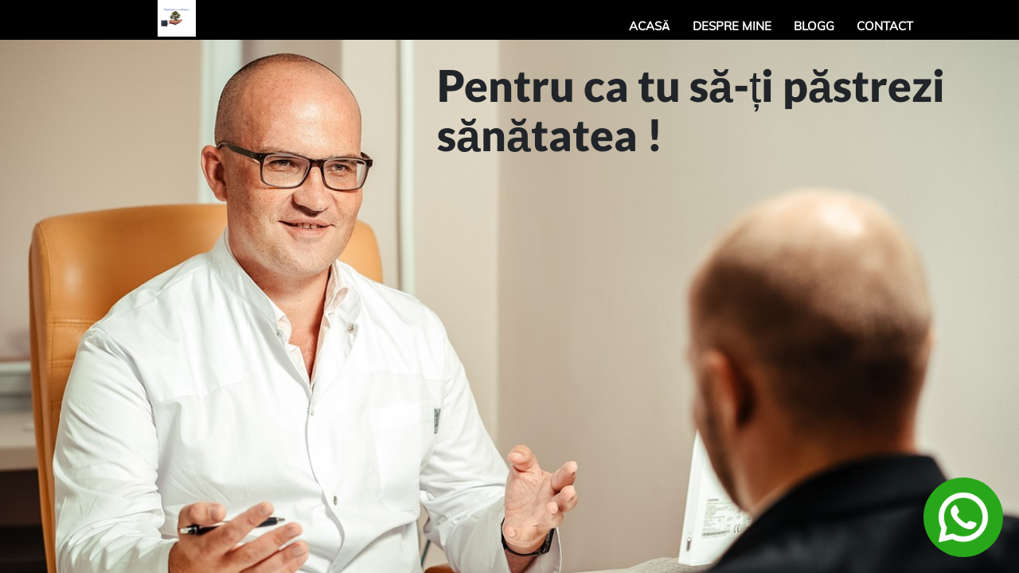

--- FILE ---
content_type: text/html; charset=UTF-8
request_url: https://pastreazatisanatatea.com/Home
body_size: 26799
content:
<!DOCTYPE html><html lang=en><head><meta charset=utf-8><meta http-equiv=X-UA-Compatible content="IE=edge"><link rel="icon" href="/favicon.ico"/><title>Păstrează-ți sănătatea | Pentru ca tu să-ți păstrezi sănătatea</title><meta name="description" content="Sănătate, ORL, sănătatea stilului de viață">  <meta property="og:image" content="https://cheetah-templates.builderall.com/storage/templates/135603202001215e2702f3b2197.png"> <link rel="canonical" href="https://pastreazatisanatatea.com/Home" /> <meta property="og:url" content="https://pastreazatisanatatea.com/Home"> <meta name=viewport content="width=device-width,initial-scale=1,user-scalable=no">  <link rel=stylesheet href=/static/bootstrap.min.css media=print onload="this.media='all'"><link rel=stylesheet href=/static/FontList.css><link href=static/material-icon.css rel=stylesheet media=print onload="this.media='all'"><link href=//cdn.jsdelivr.net/npm/@mdi/font@4.4.95/css/materialdesignicons.min.css rel=stylesheet media=print onload="this.media='all'"><link href=//cdn.jsdelivr.net/npm/@mdi/font@5.8.55/css/materialdesignicons.min.css rel=stylesheet media=print onload="this.media='all'"><link href=/static/bootstrap-carousel/css/bootstrap.css rel=stylesheet><script src="/cheetah/link/recaptcha?lang=en" async defer></script><link href=/css/chunk-0e42f782.c35eebba.css rel=prefetch><link href=/css/chunk-65b86cc8.36cc55a8.css rel=prefetch><link href=/css/chunk-7c3acea6.9d979586.css rel=prefetch><link href=/css/chunk-7e66b06c.780d7455.css rel=prefetch><link href=/js/chunk-0e42f782.c286aff1.js rel=prefetch><link href=/js/chunk-2d0a3203.4df88b2d.js rel=prefetch><link href=/js/chunk-2d0dd430.8a90731b.js rel=prefetch><link href=/js/chunk-2d0e24f8.05f8cae6.js rel=prefetch><link href=/js/chunk-2d0e4e8d.4a0dd0c5.js rel=prefetch><link href=/js/chunk-2d230809.95cb6fa6.js rel=prefetch><link href=/js/chunk-2d230e94.18e10615.js rel=prefetch><link href=/js/chunk-65b86cc8.1a186175.js rel=prefetch><link href=/js/chunk-7c3acea6.70edb1f6.js rel=prefetch><link href=/js/chunk-7e66b06c.f6aaf028.js rel=prefetch><link href=/css/app.7940ea71.css rel=preload as=style><link href=/css/chunk-vendors.7959b78e.css rel=preload as=style><link href=/js/app.9f72bab9.js rel=preload as=script><link href=/js/chunk-vendors.a9773538.js rel=preload as=script><link href=/css/chunk-vendors.7959b78e.css rel=stylesheet><link href=/css/app.7940ea71.css rel=stylesheet></head><div id=getfranchiseScript></div><body><noscript><strong>We're sorry but publication doesn't work properly without JavaScript enabled. Please enable it to continue.</strong></noscript><script>const config = [{"name":"PanelElement","id":"10468","config":{"enable_tags":false,"enabled_tags":[],"separatorActive":false,"separatorHtml":"","separatorEffect":"waves-floating","separatorColors":{"first":"#FFF","second":"#eff20a","third":"#2e3032","fourth":"#001bf4","custom":false,"value1":5,"value2":8,"value3":5,"value4":5},"tag":"","showMobile":true,"showDesktop":true,"height":"50px","minHeight":"50px","background-color":"#F0F0F0","backgroundColor":"rgba(0, 0, 0, 1)","overlayColor":"#F0F0F0","buttonColor":"#000","buttonIcon":"#fff","overlayCustom":false,"internalBackgroundColor":"rgba(240, 240, 240, 0)","video":"","videoInternal":false,"autoplay":false,"muted":false,"loop":false,"border":"0 none #000000","borderWidth":"0 0 0 0","boxShadow":"0 0 0 0 black initial","backgroundImage":"","backgroundPosition":"center","backgroundOrigin":"border-box","backgroundRepeat":"no-repeat","backgroundSize":"cover","backgroundAttachment":"scroll","internalBackgroundImage":"none","internalBackgroundPosition":"center","internalBackgroundOrigin":"border-box","internalBackgroundRepeat":"no-repeat","internalBackgroundSize":"cover","internalBackgroundAttachment":"scroll","borderRadius":"0 0 0 0","fixed":false,"fixedMobile":false,"anchorActive":false,"parallaxActive":false,"parallaxEffect":"scroll","parallaxSpeed":20,"anchorName":"","infiniteSliderAnimation":false,"arrowActive":false,"arrowWidth":33,"arrowWidthMobile":100,"arrowHeight":50,"arrowColor":"#F0F0F0","columns":false,"columns_count":2,"hidePanel":true,"timeHidePanel":0,"typeHidePanel":"time","unitsHidePanel":"seconds","nameHidePanel":"panel1728189515109","popupMaxWidth":"990px","background":"#ffffff","childs":[{"name":"ImageComponent","id":"1578918841817","config":{"tag":"","height":"5px","width":"150px","zIndex":"auto","maxWidth":"500px","rotation":"0deg","opacity":1,"src":"https:\/\/storage.builderall.com\/\/franquias\/2\/73748\/editor-html\/4173788.png","border":"0 none #000000","boxShadow":"0px 0px 0px 0px #000000","borderRadius":"0 0 0 0","paddingTop":"15px","paddingLeft":"80px","paddingRight":"80px","paddingBottom":"15px","marginLeft":"0","marginRight":"0","alt":"","title":"","link":{"type":"web","value":"","target":"_blank","targetID":0},"animation":{"in":{"action":"time","time":0,"scroll":0,"effect":"none","speed":"slow","infinite":false},"out":{"action":"time","time":0,"scroll":0,"effect":"none","delay":"1","speed":"1","infinite":false}},"order_mobile":0,"showDesktop":true,"showMobile":true,"id":1569077215523,"top":"17.984375px","left":"45.484375px"}},{"name":"MenuComponent","id":"1578949997550","config":{"tag":"","align":"horizontal","zIndex":"auto","maxWidth":"500px","rotation":"0deg","vertical":false,"fieldAnimated":false,"menuMobileEffect":"","isDrip":false,"itemEdition":{"name":"HOME","icon":"","children":[],"link":{"type":"anchor","value":"","target":"_blank","targetID":"","valueID":"1578918841807"},"iconPosition":"left","type":"edit"},"subitemEdition":{"name":"","icon":[],"link":{"type":"web","value":"","target":"_blank","targetID":""}},"height":"104px","width":"420px","fullWidth":false,"spacing":"0px","itemMenuHeight":40,"itemMenuWidth":80,"itemMenuBorder":"0px solid black","itemMenuBorderRadius":"0 0 0 0","burguerMenu":"center","brand":{"image":null,"position":"left","width":"100px"},"border":"1px solid #000000","borderRadius":"0px 0px 0px 0px","backgroundColor":"#F5F8FA00","boxShadow":"-50px -50px 0px 0px #FFFFFF00 ","paddingTop":"0px","paddingLeft":"15px","paddingRight":"15px","paddingBottom":"15px","itemMenuBoxShadow":"0 0 0 0 black initial","itemMenuBox3D":false,"btnStyle":{"family":"Lato Black, sans-serif","size":"15px","color":"#FFFFFFFF","align":"center","weight":"700","style":"initial","height":"50px","width":"50px","backgroundColor":"#F5F8FA00","backgroundColorActive":"#E6503A00","backgroundColorHover":"#FFCD36FF"},"itemMenuSubBorder":"0px solid black","subStyle":{"family":"Muli, sans-serif","size":"14px","color":"#000000FF","align":"center","weight":"700","style":"initial","backgroundColor":"#F5F8FAFF","backgroundColorActive":"#F5F8FAFF","backgroundColorHover":"#F5F8FAFF"},"itemList":[{"name":"HOME","type":"edit","icon":"","iconPosition":"left","children":[],"link":{"type":"anchor","value":"","valueID":"10469","target":"_blank"}},{"name":"ABOUT US","type":"add","icon":"","iconPosition":"left","children":[],"link":{"type":"anchor","value":"","valueID":"10470","target":"_blank"}},{"name":"SERVICES","type":"add","icon":"","iconPosition":"left","children":[],"link":{"type":"anchor","value":"","valueID":"10474","target":"_blank"}},{"name":"CONTACT","type":"add","icon":"","iconPosition":"left","children":[],"link":{"type":"anchor","value":"","valueID":"10480","target":"_blank"}}],"animation":{"in":{"action":"time","time":0,"scroll":0,"effect":"none","speed":"slow","infinite":false},"out":{"action":"time","time":0,"scroll":0,"effect":"none","delay":"1","speed":"1","infinite":false}},"order_mobile":1,"showDesktop":true,"showMobile":true,"top":"8.984375px","left":"770.96875px"}},{"id":1589813703165,"name":"MenuComponent","config":{"tag":"","align":"center","zIndex":"auto","maxWidth":"500px","rotation":"0deg","vertical":false,"fieldAnimated":false,"menuMobileEffect":"","itemEdition":{"name":"CONTACT","icon":"","children":[],"link":{"type":"web","value":"","target":"_blank","targetID":""},"type":"edit","iconPosition":"left"},"subitemEdition":{"name":"","icon":[],"link":{"type":"web","value":"","target":"_blank","targetID":""}},"height":"104px","width":"420px","fullWidth":false,"spacing":"0px","itemMenuHeight":"40px","itemMenuWidth":"100px","itemMenuBorder":"0px solid black","itemMenuBorderRadius":"0px 0px 0px 0px","burguerMenu":{"position":"right","icon":"mdi mdi-menu","showCloseIcon":true,"displayCloseIcon":false,"backgroundColor":"#FFFFFF00","color":"#fff"},"brand":{"image":null,"position":"left","width":"100px"},"border":"0px solid #000000","borderRadius":"0px 0px 0px 0px","backgroundColor":"#FFFFFF00","boxShadow":"0px 0px 0px 0px #FFFFFF00 ","paddingTop":"5px","paddingLeft":"5px","paddingRight":"5px","paddingBottom":"5px","itemMenuBoxShadow":"0px 0px 0px 0px #00000000 ","itemMenuBox3D":false,"btnStyle":{"family":"Muli, sans-serif","size":"15px","color":"#FFFFFFFF","align":"center","weight":"700","style":"initial","height":"50px","width":"50px","backgroundColor":"#00000000","backgroundColorActive":"#00000000","backgroundColorHover":"#2E1452FF"},"itemMenuSubBorder":"0px solid black","subStyle":{"family":"Lato Light, sans-serif","size":"14px","color":"#FFFFFFFF","align":"center","weight":"700","style":"initial","backgroundColor":"#616069FF","backgroundColorActive":"#F5F8FAFF","backgroundColorHover":"#A2A4A5FF"},"itemList":[{"name":"HOME","icon":"","iconPosition":"left","children":[],"link":{"type":"newAnchor","value":"","valueID":"5660844-10469","target":"_blank"},"type":"edit"},{"name":"ABOUT","type":"edit","icon":"","iconPosition":"left","children":[],"link":{"type":"newAnchor","value":"","valueID":"5660844-10470","target":"_blank"}},{"name":"SERVICES","type":"edit","icon":"","iconPosition":"left","children":[],"link":{"type":"newAnchor","value":"","valueID":"5660844-10474","target":"_blank"}},{"name":"CONTACT","type":"edit","icon":"","iconPosition":"left","children":[],"link":{"type":"newAnchor","value":"","valueID":"5660844-10480","target":"_blank"}}],"animation":{"in":{"action":"time","time":0,"scroll":0,"effect":"none","speed":"slow","infinite":false},"out":{"action":"time","time":0,"scroll":0,"effect":"none","delay":"1","speed":"1","infinite":false}},"order_mobile":1,"showDesktop":true,"showMobile":true,"top":"-11px","left":"524.5px"},"childs":[]}],"id":"10468"},"childs":[{"name":"ImageComponent","id":"1578918841817","config":{"sizeBehavior":"contain","zIndex":"auto","rotation":"0deg","src":"https:\/\/global-files-nginx.builderall.com\/207e33b8-fb01-4a00-aafc-fa358d814d30\/d0a69f9cc421b65577cc99ec54b38f3cb949f365785ad78b57a2b22839b2f4db.jpg","alt":"","title":"","width":"48px","height":"0px","left":"128.40000915527344px","top":"-2.0625px","showDesktop":true,"showMobile":true,"hideDesktopOrder":0,"hideMobileOrder":0,"opacity":1,"boxShadow":"0px 0px 0px 0px #000000","borderRadius":"0 0 0 0","paddingTop":"15px","paddingLeft":"80px","paddingRight":"80px","paddingBottom":"15px","marginLeft":"0","marginRight":"0","link":{"type":"web","value":"","target":"_blank","targetID":0},"tag":"","maxWidth":"500px","border":"0 none #000000","animation":{"in":{"action":"time","time":0,"scroll":0,"effect":"none","speed":"slow","infinite":false},"out":{"action":"time","time":0,"scroll":0,"effect":"none","delay":"1","speed":"1","infinite":false}},"order_mobile":0,"id":1569077215523}},{"name":"MenuComponent","id":"1589813703165","config":{"tag":"","align":"center","zIndex":"auto","maxWidth":"500px","rotation":"0deg","vertical":false,"fieldAnimated":false,"menuMobileEffect":"","isDrip":false,"hideDesktopOrder":0,"hideMobileOrder":0,"itemEdition":{"name":"BLOGG","icon":"","children":[],"link":{"type":"web","value":"https:\/\/www.sanatateata.org","target":"_blank","targetID":"","secondaryLink":{"type":"page","value":"","valueID":"0"},"pixel":{"active":false,"facebook":false,"gtm":false,"value":"","standard_event":"","purchase_event_info":{"value":0,"currency":""}},"vote":{"active":false,"question":0,"option":0},"tagsAdvanced":false,"hiddenPanelName":""},"type":"edit","iconPosition":"left"},"subitemEdition":{"name":"","icon":"","link":{"type":"web","value":"","target":"_blank","targetID":""},"type":"add","iconPosition":"left"},"height":"104px","width":"420px","fullWidth":false,"spacing":"0px","itemMenuHeight":"40px","itemMenuWidth":"100px","itemMenuBorder":"0px solid black","itemMenuBorderRadius":"0px 0px 0px 0px","burguerMenu":{"position":"center","icon":"mdi mdi-menu","showCloseIcon":true,"displayCloseIcon":false,"backgroundColor":"#FFFFFF00","color":"#fff"},"brand":{"image":null,"position":"left","width":"100px"},"border":"0px solid #000000","borderRadius":"0px 0px 0px 0px","backgroundColor":"#FFFFFF00","boxShadow":"0px 0px 0px 0px #FFFFFF00 ","paddingTop":"5px","paddingLeft":"5px","paddingRight":"5px","paddingBottom":"5px","itemMenuBoxShadow":"0px 0px 0px 0px #00000000 ","itemMenuBox3D":false,"btnStyle":{"family":"Muli, sans-serif","size":"15px","color":"#FFFFFFFF","colorHover":"#FFFFFFFF","align":"center","weight":"700","style":"initial","height":"50px","width":"50px","backgroundColor":"#00000000","backgroundColorActive":"#00000000","backgroundColorHover":"#FFCD36FF"},"itemMenuSubBorder":"0px solid black","subStyle":{"family":"Lato Light, sans-serif","size":"14px","color":"#FFFFFFFF","colorHover":"#FFFFFFFF","align":"center","weight":"700","style":"initial","backgroundColor":"#616069FF","backgroundColorActive":"#F5F8FAFF","backgroundColorHover":"#A2A4A5FF"},"itemList":[{"name":"ACASĂ","icon":"","iconPosition":"left","children":[],"link":{"type":"newAnchor","value":"","valueID":"5660844-10469","target":"_blank"},"type":"edit"},{"name":"DESPRE MINE","type":"edit","icon":"","iconPosition":"left","children":[],"link":{"type":"web","target":"_blank","secondaryLink":{"type":"page","value":"","valueID":"0"},"pixel":{"active":false,"facebook":false,"gtm":false,"value":"","standard_event":"","purchase_event_info":{"value":0,"currency":""}},"vote":{"active":false,"question":0,"option":0},"value":"https:\/\/pastreazatisanatatea.com\/about","valueID":"","tel":"","telSelectedMask":"","telOpenAs":"","tagsAdvanced":false,"hiddenPanelName":""}},{"name":"BLOGG","type":"edit","icon":"","iconPosition":"left","children":[],"link":{"type":"web","target":"_blank","secondaryLink":{"type":"page","value":"","valueID":"0"},"pixel":{"active":false,"facebook":false,"gtm":false,"value":"","standard_event":"","purchase_event_info":{"value":0,"currency":""}},"vote":{"active":false,"question":0,"option":0},"value":"https:\/\/www.sanatateata.org","tagsAdvanced":false,"hiddenPanelName":""}},{"name":"CONTACT","type":"edit","icon":"","iconPosition":"left","children":[],"link":{"type":"newAnchor","target":"_blank","secondaryLink":{"type":"page","value":"","valueID":"0"},"pixel":{"active":false,"facebook":false,"gtm":false,"value":"","standard_event":"","purchase_event_info":{"value":0,"currency":""}},"vote":{"active":false,"question":0,"option":0},"value":"","valueID":"5660844-10480","tagsAdvanced":false,"hiddenPanelName":""}}],"animation":{"in":{"action":"time","time":0,"scroll":0,"effect":"none","speed":"slow","infinite":false},"out":{"action":"time","time":0,"scroll":0,"effect":"none","delay":"1","speed":"1","infinite":false}},"order_mobile":1,"showDesktop":true,"showMobile":true,"top":"13px","left":"705.5000152587891px"}}]},{"name":"PanelElement","id":"10469","config":{"enable_tags":false,"enabled_tags":[],"separatorActive":false,"separatorHtml":"","separatorEffect":"waves-floating","separatorColors":{"first":"#FFF","second":"#eff20a","third":"#2e3032","fourth":"#001bf4","custom":false,"value1":5,"value2":8,"value3":5,"value4":5},"tag":"","showMobile":true,"showDesktop":true,"height":"926px","minHeight":"50px","background-color":"#F0F0F0","backgroundColor":"white","overlayColor":"#F0F0F0","buttonColor":"#000","buttonIcon":"#fff","overlayCustom":false,"internalBackgroundColor":"rgba(240, 240, 240, 0)","video":"","videoInternal":false,"autoplay":false,"muted":false,"loop":false,"border":"0 none #000000","borderWidth":"0 0 0 0","boxShadow":"0 0 0 0 black initial","backgroundImage":"https:\/\/global-files-nginx.builderall.com\/207e33b8-fb01-4a00-aafc-fa358d814d30\/e0ba3037b85dbfa5cf58ebfc4f97fe39e62d05b10dee35180ce8fa57c39f562a.jpg","backgroundPosition":"right top","backgroundOrigin":"border-box","backgroundRepeat":"no-repeat","backgroundSize":"cover","backgroundAttachment":"scroll","internalBackgroundImage":"none","internalBackgroundPosition":"center","internalBackgroundOrigin":"border-box","internalBackgroundRepeat":"no-repeat","internalBackgroundSize":"cover","internalBackgroundAttachment":"scroll","borderRadius":"0 0 0 0","fixed":false,"fixedMobile":false,"anchorActive":true,"parallaxActive":false,"parallaxEffect":"scroll","parallaxSpeed":20,"anchorName":"home","infiniteSliderAnimation":false,"arrowActive":false,"arrowWidth":33,"arrowWidthMobile":100,"arrowHeight":50,"arrowColor":"#F0F0F0","columns":false,"columns_count":2,"hidePanel":false,"timeHidePanel":0,"typeHidePanel":"time","unitsHidePanel":"seconds","nameHidePanel":"panel173738850723","popupMaxWidth":"990px","background":"#ffffff","id":"10469","childs":[{"name":"TextComponent","id":"1578918841806","config":{"tag":"h1","smartTag":"","flag":"Neutral","content":"<h1 class=\"clean-text-css\"><span style=\"font-family:Lato Black,sans-serif;\"><span style=\"font-size:50px;\"><span style=\"display:block;line-height:1.3;\"><span style=\"display:block;line-height:1.1;\"><span style=\"color:#ffffff;\"><\/span><\/span><\/span><\/span><span style=\"display:block;line-height:1.3;\"><span style=\"display:block;line-height:1.1;\"><span style=\"color:#ffffff;\"><span style=\"font-size:65px;\"><\/span><span style=\"font-size:60px;\"><\/span><\/span><\/span><\/span><\/span><span style=\"display:block;line-height:1.3;\"><span style=\"display:block;line-height:1.1;\"><span style=\"font-size:60px;\"><span style=\"font-family:Lato Black,sans-serif;\">Pentru ca tu s<strong>ă<\/strong>-ți p<strong>ă<\/strong>strezi s<strong>ă<\/strong>n<strong>ă<\/strong>tatea !<\/span><\/span><\/span><\/span><\/h1>\n","checkBoxTextBackgroundHover":false,"textBackgroundColorHover":"#ffffff","zIndex":"auto","maxWidth":"500px","rotation":"0deg","width":"720px","fontSizeMobile":"35px","alignMobile":"center","paddingTop":"0px","paddingLeft":"15px","paddingRight":"15px","paddingBottom":"15px","isGradientText":false,"textGradientColor":"#ffffff","hideDesktopOrder":0,"hideMobileOrder":0,"animation":{"in":{"action":"time","time":0,"scroll":0,"effect":"none","speed":"slow","infinite":false},"out":{"action":"time","time":0,"scroll":0,"effect":"none","delay":"1","speed":"1","infinite":false}},"top":"219.25px","left":"47.9375px","order_mobile":0,"showDesktop":true,"showMobile":true,"height":"100px"}},{"id":1760168627473,"name":"BoxComponent","config":{"tag":"","width":"400px","zIndex":"auto","height":"200px","minHeight":"50px","border":"0 none #000000","boxShadow":"0px 0px 0px 0px blue ","background-color":"#000000","backgroundImage":"none","backgroundPosition":"center","backgroundOrigin":"border-box","backgroundRepeat":"no-repeat","backgroundSize":"cover","borderRadius":"0 0 0 0","paddingTop":"5px","paddingLeft":"5px","paddingRight":"5px","paddingBottom":"5px","animation":{"in":{"action":"time","time":0,"scroll":0,"effect":"none","speed":"slow","infinite":false},"out":{"action":"time","time":0,"scroll":0,"effect":"none","delay":"1","speed":"1","infinite":false}},"src":"https:\/\/omb11.com\/\/franquias\/2\/181114\/editor-html\/1964291.png","top":"466.3000183105469px","left":"742.0999908447266px","order_desktop":2,"order_mobile":0,"showDesktop":true,"showMobile":true,"backgroundColor":"#EEEBF5FF"}},{"name":"TextComponent","id":"1578918841813","config":{"tag":"h6","smartTag":"","flag":"Neutral","content":"<h6 class=\"clean-text-css\"><span style=\"font-family:Muli,sans-serif;\"><span style=\"font-size:18px;\"><span style=\"color:#ffffff;\"><span style=\"display:block;line-height:1.1;\"><\/span><\/span><\/span><\/span><\/h6>\n","checkBoxTextBackgroundHover":false,"textBackgroundColorHover":"#ffffff","zIndex":"auto","maxWidth":"500px","rotation":"0deg","width":"569px","fontSizeMobile":"16px","alignMobile":"center","paddingTop":"5px","paddingLeft":"15px","paddingRight":"15px","paddingBottom":"15px","isGradientText":false,"textGradientColor":"#ffffff","hideDesktopOrder":0,"hideMobileOrder":0,"animation":{"in":{"action":"time","time":0,"scroll":0,"effect":"none","speed":"slow","infinite":false},"out":{"action":"time","time":0,"scroll":0,"effect":"none","delay":"1","speed":"1","infinite":false}},"top":"363.2375183105469px","left":"46.9375px","order_mobile":1,"showDesktop":true,"showMobile":true,"height":"87px"}},{"name":"IframeComponent","id":"1757226730056","config":{"tag":"","width":"312px","height":"272px","minHeight":"290px","border":"1px dotted #000000","boxShadow":"0 0 0 0 black initial","borderRadius":"0 0 0 0","paddingTop":"5px","paddingLeft":"5px","paddingRight":"5px","paddingBottom":"5px","zIndex":0,"maxWidth":"500px","rotation":"0deg","src":"","content":"<iframe src=\"https:\/\/sitebot.builderall.com\/sitebot.php?key=J9Ja19msJxyD\" style=\"border: 0; width: 100%; height: 100%\" allowfullscreen=\"true\"><\/iframe>","fullWidth":false,"inlineHtml":false,"animation":{"in":{"action":"time","time":0,"scroll":0,"effect":"none","speed":"slow","infinite":false},"out":{"action":"time","time":0,"scroll":0,"effect":"none","delay":"1","speed":"1","infinite":false}},"order_mobile":5,"showDesktop":true,"showMobile":true,"top":"23.287506103515625px","left":"989.0999908447266px"}}]},"childs":[{"name":"TextComponent","id":"1578918841806","config":{"tag":"h1","smartTag":"","flag":"Neutral","content":"<h1 class=\"clean-text-css\"><span style=\"font-family:Lato Black,sans-serif;\"><span style=\"font-size:50px;\"><span style=\"display:block;line-height:1.3;\"><span style=\"display:block;line-height:1.1;\"><span style=\"color:#ffffff;\"><\/span><\/span><\/span><\/span><span style=\"display:block;line-height:1.3;\"><span style=\"display:block;line-height:1.1;\"><span style=\"color:#ffffff;\"><span style=\"font-size:65px;\"><\/span><span style=\"font-size:60px;\"><\/span><\/span><\/span><\/span><\/span><span style=\"display:block;line-height:1.3;\"><span style=\"display:block;line-height:1.1;\"><span style=\"font-size:55px;\"><span style=\"font-family:Lato Black,sans-serif;\">Pentru ca tu s<strong>ă<\/strong>-ți p<strong>ă<\/strong>strezi s<strong>ă<\/strong>n<strong>ă<\/strong>tatea !<\/span><\/span><\/span><\/span><\/h1>\n","checkBoxTextBackgroundHover":false,"textBackgroundColorHover":"#ffffff","zIndex":"auto","maxWidth":"500px","rotation":"0deg","width":"642px","fontSizeMobile":"35px","alignMobile":"center","paddingTop":"0px","paddingLeft":"15px","paddingRight":"15px","paddingBottom":"15px","isGradientText":false,"textGradientColor":"#ffffff","hideDesktopOrder":0,"hideMobileOrder":0,"animation":{"in":{"action":"time","time":0,"scroll":0,"effect":"none","speed":"slow","infinite":false},"out":{"action":"time","time":0,"scroll":0,"effect":"none","delay":"1","speed":"1","infinite":false}},"top":"27.125px","left":"478.93751525878906px","order_mobile":0,"showDesktop":true,"showMobile":true,"height":"90px"}},{"name":"TextComponent","id":"1578918841813","config":{"tag":"h6","smartTag":"","flag":"Neutral","content":"<h6 class=\"clean-text-css\"><span style=\"font-family:Muli,sans-serif;\"><span style=\"font-size:18px;\"><span style=\"color:#ffffff;\"><span style=\"display:block;line-height:1.1;\"><\/span><\/span><\/span><\/span><\/h6>\n","checkBoxTextBackgroundHover":false,"textBackgroundColorHover":"#ffffff","zIndex":"auto","maxWidth":"500px","rotation":"0deg","width":"569px","fontSizeMobile":"16px","alignMobile":"center","paddingTop":"5px","paddingLeft":"15px","paddingRight":"15px","paddingBottom":"15px","isGradientText":false,"textGradientColor":"#ffffff","hideDesktopOrder":0,"hideMobileOrder":0,"animation":{"in":{"action":"time","time":0,"scroll":0,"effect":"none","speed":"slow","infinite":false},"out":{"action":"time","time":0,"scroll":0,"effect":"none","delay":"1","speed":"1","infinite":false}},"top":"363.125px","left":"46.9375px","order_mobile":2,"showDesktop":true,"showMobile":true,"height":"87px"}}]},{"name":"PanelElement","id":"10470","config":{"enable_tags":false,"enabled_tags":[],"separatorActive":false,"separatorHtml":"","separatorEffect":"waves-floating","separatorColors":{"first":"#FFF","second":"#eff20a","third":"#2e3032","fourth":"#001bf4","custom":false,"value1":5,"value2":8,"value3":5,"value4":5},"tag":"","showMobile":true,"showDesktop":true,"height":"466px","minHeight":"50px","background-color":"#F0F0F0","backgroundColor":"rgba(255, 255, 255, 1)","overlayColor":"#F0F0F0","buttonColor":"#000","buttonIcon":"#fff","overlayCustom":false,"internalBackgroundColor":"rgba(240, 240, 240, 0)","video":"","videoInternal":false,"autoplay":false,"muted":false,"loop":false,"border":"0 none #000000","borderWidth":"0 0 0 0","boxShadow":"0 0 0 0 black initial","backgroundImage":"none","backgroundPosition":"center","backgroundOrigin":"border-box","backgroundRepeat":"no-repeat","backgroundSize":"cover","backgroundAttachment":"scroll","internalBackgroundImage":"none","internalBackgroundPosition":"center","internalBackgroundOrigin":"border-box","internalBackgroundRepeat":"no-repeat","internalBackgroundSize":"cover","internalBackgroundAttachment":"scroll","borderRadius":"0 0 0 0","fixed":false,"fixedMobile":false,"anchorActive":true,"parallaxActive":false,"parallaxEffect":"scroll","parallaxSpeed":20,"anchorName":"about","infiniteSliderAnimation":false,"arrowActive":false,"arrowWidth":33,"arrowWidthMobile":100,"arrowHeight":50,"arrowColor":"#F0F0F0","columns":false,"columns_count":2,"hidePanel":false,"timeHidePanel":0,"typeHidePanel":"time","unitsHidePanel":"seconds","nameHidePanel":"name-hide-panel","popupMaxWidth":"990px","background":"#ffffff"},"childs":[{"name":"TextComponent","id":"1578918841866","config":{"tag":"h2","smartTag":"","flag":"Neutral","content":"<h2 class=\"clean-text-css\"><span style=\"display:block;line-height:1;\"><span style=\"font-size:38px;\"><span style=\"display:block;line-height:1.1;\"><span style=\"display:block;line-height:1;\"><\/span><\/span><\/span><span style=\"font-size:50px;\"><\/span><span style=\"font-size:48px;\"><\/span><span style=\"font-size:46px;\"><\/span><span style=\"font-size:50px;\"><\/span><span style=\"font-size:60px;\"><span style=\"color:#e6503a;\"><\/span><\/span><span style=\"color:#e6503a;\"><span style=\"font-size:35px;\"><\/span><span style=\"font-size:40px;\"><\/span><\/span><\/span><span style=\"display:block;line-height:1.5;\"><\/span><span style=\"display:block;line-height:1;\"><span style=\"display: block;\"><span style=\"font-size:40px;\"><span style=\"color:#ffcd36;\"><i class=\"mdi mdi-chevron-down\" contenteditable=\"false\"><\/i><\/span><\/span><span style=\"color:#e6503a;\"><span style=\"font-size:40px;\"><\/span><span style=\"font-size:35px;\"><\/span><\/span><\/span><\/span><span style=\"font-size:60px;\"><span style=\"color:#e6503a;\"><\/span><\/span><span style=\"font-size:50px;\"><\/span><span style=\"font-size:46px;\"><\/span><span style=\"font-size:48px;\"><\/span><span style=\"font-size:50px;\"><\/span><span style=\"font-size:38px;\"><\/span><\/h2>\n","checkBoxTextBackgroundHover":false,"textBackgroundColorHover":"#ffffff","zIndex":"auto","maxWidth":"500px","rotation":"0deg","width":"65px","fontSizeMobile":"35px","alignMobile":"center","paddingTop":"15px","paddingLeft":"15px","paddingRight":"15px","paddingBottom":"15px","isGradientText":false,"textGradientColor":"#ffffff","hideDesktopOrder":0,"hideMobileOrder":0,"animation":{"in":{"action":"time","time":0,"scroll":0,"effect":"none","speed":"slow","infinite":false},"out":{"action":"time","time":0,"scroll":0,"effect":"none","delay":"1","speed":"1","infinite":false}},"top":"9.9375px","left":"550.9375152587891px","order_mobile":0,"showDesktop":true,"showMobile":true,"height":"81px","id":1578918841865}},{"name":"BoxComponent","id":"1579019262766","config":{"tag":"","width":"827px","zIndex":"auto","maxWidth":"500px","height":"339.9999828338623px","minHeight":"50px","border":"0 none #000000","boxShadow":"0px 0px 11px 4px #DBE7F1 ","background-color":"#000000","backgroundImage":"none","backgroundPosition":"center","backgroundOrigin":"border-box","backgroundRepeat":"no-repeat","backgroundSize":"cover","backgroundAttachment":"scroll","borderRadius":"0 0 0 0","paddingTop":"15px","paddingLeft":"15px","paddingRight":"15px","paddingBottom":"15px","parallaxActive":false,"parallaxEffect":"scroll","parallaxSpeed":20,"animation":{"in":{"action":"time","time":0,"scroll":0,"effect":"none","speed":"slow","infinite":false},"out":{"action":"time","time":0,"scroll":0,"effect":"none","delay":"1","speed":"1","infinite":false}},"pinConfig":{"pin":false,"manual":false,"type":"mid-mid","pTop":"0","pBottom":"0","pLeft":"0","pRight":"0","position":"","btnClick":""},"hotmart":{"enabled":false,"key":"","background":"#333333"},"eduzz":{"enabled":false,"code":""},"background":"#FFFFFF","backgroundColor":"#FFFFFF","link":{"type":"web","value":"","target":"_blank"},"src":"https:\/\/omb11.com\/\/franquias\/2\/181114\/editor-html\/1964291.png","top":"75.5625px","left":"158.90000915527344px","order_desktop":2,"order_mobile":1,"showDesktop":true,"showMobile":true,"id":1579019262765},"childs":[{"name":"ImageComponent","id":"1579019262780","config":{"sizeBehavior":"contain","zIndex":"auto","rotation":"0deg","src":"https:\/\/storage.builderall.com\/\/franquias\/2\/73748\/editor-html\/4469841.png","alt":"","title":"","width":"108px","height":"0px","left":"21.4375px","top":"74.862548828125px","showDesktop":true,"showMobile":true,"hideDesktopOrder":0,"hideMobileOrder":0,"opacity":1,"boxShadow":"0px 0px 0px 0px #000000","borderRadius":"0 0 0 0","paddingTop":"24px","paddingLeft":"100px","paddingRight":"100px","paddingBottom":"15px","marginLeft":"15px","marginRight":"15px","link":{"type":"web","value":"","target":"_blank","targetID":0},"tag":"","maxWidth":"500px","border":"0 none #000000","animation":{"in":{"action":"time","time":0,"scroll":0,"effect":"none","speed":"slow","infinite":false},"out":{"action":"time","time":0,"scroll":0,"effect":"none","delay":"1","speed":"1","infinite":false}},"order_mobile":0,"id":1569077215523}},{"name":"TextComponent","id":"1579019262776","config":{"tag":"p","smartTag":"","flag":"Neutral","content":"<p class=\"clean-text-css\" style=\"text-align: left;\"><span style=\"font-family:Muli,sans-serif;\"><span style=\"font-size:14px;\"><span style=\"display:block;line-height:1.4;\"><\/span><\/span><span style=\"display:block;line-height:1.4;\"><span style=\"font-size:18px;\">Sănătatea ta e unul din cele mai mari averi ale tale. C&acirc;nd apare starea de boală trebuie să readucem sănătatea personală. Aici vei găsi c<strong>onsiliere legată de problemele de sănătate din sfera otorinolaringologiei,<\/strong> dar nu numai. <strong>Dacă nasul, urechile sau g&acirc;tul tău au o problemă, putem să găsim &icirc;mpreună o soluție<\/strong>.<a hiddenpanelname=\"\" pixel=\"{&quot;active&quot;:false,&quot;facebook&quot;:false,&quot;gtm&quot;:false,&quot;value&quot;:&quot;&quot;,&quot;standard_event&quot;:&quot;&quot;,&quot;purchase_event_info&quot;:{&quot;value&quot;:0,&quot;currency&quot;:&quot;&quot;}}\" secondarylink=\"{&quot;type&quot;:&quot;page&quot;,&quot;value&quot;:&quot;&quot;,&quot;valueID&quot;:&quot;0&quot;}\" tabindex=\"\" tagsadvanced=\"false\" target=\"_blank\" tel=\"undefined\" telopenas=\"undefined\" telselectedmask=\"undefined\" type=\"web\" value=\"https:\/\/sanatateata.org\/about\" valueid=\"undefined\" vote=\"{&quot;active&quot;:false,&quot;question&quot;:0,&quot;option&quot;:0}\"> <\/a>Detalii despre cum poți concret să beneficiezi de consultații găsești d&acirc;nd clic pe logo-urile instituțiilor medicale din pagina <strong>„Despre mine<\/strong>” și vom vedea concret ce soluții putem găsi pentru sănătatea ta.<br \/>\n<br \/>\nDar pe blogg mai poți găsi și alte sfaturi,<a hiddenpanelname=\"\" pixel=\"{&quot;active&quot;:false,&quot;facebook&quot;:false,&quot;gtm&quot;:false,&quot;value&quot;:&quot;&quot;,&quot;standard_event&quot;:&quot;&quot;,&quot;purchase_event_info&quot;:{&quot;value&quot;:0,&quot;currency&quot;:&quot;&quot;}}\" secondarylink=\"{&quot;type&quot;:&quot;page&quot;,&quot;value&quot;:&quot;&quot;,&quot;valueID&quot;:&quot;0&quot;}\" tabindex=\"\" tagsadvanced=\"false\" target=\"_blank\" tel=\"undefined\" telopenas=\"undefined\" telselectedmask=\"undefined\" type=\"web\" value=\"https:\/\/sanatateata.org\" valueid=\"undefined\" vote=\"{&quot;active&quot;:false,&quot;question&quot;:0,&quot;option&quot;:0}\"> <\/a>despre medicina stilului de viață, starea de bine și nu numai, care se pot personaliza pe nevoia ta.<\/span><\/span><span style=\"font-size:14px;\"><span style=\"display:block;line-height:1.4;\"><\/span><\/span><\/span><\/p>\n","checkBoxTextBackgroundHover":false,"textBackgroundColorHover":"#ffffff","zIndex":"auto","maxWidth":"500px","rotation":"0deg","width":"674px","fontSizeMobile":"14px","alignMobile":"center","paddingTop":"0px","paddingLeft":"15px","paddingRight":"15px","paddingBottom":"24px","isGradientText":false,"textGradientColor":"#ffffff","hideDesktopOrder":0,"hideMobileOrder":0,"animation":{"in":{"action":"time","time":0,"scroll":0,"effect":"none","speed":"slow","infinite":false},"out":{"action":"time","time":0,"scroll":0,"effect":"none","delay":"1","speed":"1","infinite":false}},"top":"8.0625px","left":"147.9375px","order_mobile":1,"showDesktop":true,"showMobile":true,"height":"61px","id":1579019262775}}]},{"name":"TextComponent","id":"1578918841881","config":{"tag":"h2","smartTag":"","flag":"Neutral","content":"<h2 class=\"clean-text-css\"><span style=\"font-size:38px;\"><\/span><span style=\"font-size:50px;\"><\/span><span style=\"font-size:48px;\"><\/span><span style=\"font-size:46px;\"><\/span><span style=\"font-size:50px;\"><\/span><span style=\"font-size:60px;\"><span style=\"color:#e6503a;\"><\/span><\/span><span style=\"color:#e6503a;\"><span style=\"font-size:35px;\"><\/span><span style=\"font-size:40px;\"><\/span><\/span><span style=\"display:block;line-height:1.1;\"><span style=\"font-size:40px;\"><span style=\"color:#ffcd36;\"><i class=\"mdi mdi-chevron-down\" contenteditable=\"false\"><\/i><\/span><\/span><span style=\"color:#e6503a;\"><span style=\"font-size:40px;\"><\/span><span style=\"font-size:35px;\"><\/span><\/span><\/span><span style=\"font-size:60px;\"><span style=\"color:#e6503a;\"><\/span><\/span><span style=\"font-size:50px;\"><\/span><span style=\"font-size:46px;\"><\/span><span style=\"font-size:48px;\"><\/span><span style=\"font-size:50px;\"><\/span><span style=\"font-size:38px;\"><\/span><\/h2>\n","checkBoxTextBackgroundHover":false,"textBackgroundColorHover":"#ffffff","zIndex":"auto","maxWidth":"500px","rotation":"0deg","width":"65px","fontSizeMobile":"35px","alignMobile":"center","paddingTop":"15px","paddingLeft":"15px","paddingRight":"15px","paddingBottom":"15px","isGradientText":false,"textGradientColor":"#ffffff","hideDesktopOrder":0,"hideMobileOrder":0,"animation":{"in":{"action":"time","time":0,"scroll":0,"effect":"none","speed":"slow","infinite":false},"out":{"action":"time","time":0,"scroll":0,"effect":"none","delay":"1","speed":"1","infinite":false}},"top":"448.9375px","left":"548.9375152587891px","order_mobile":2,"showDesktop":true,"showMobile":true,"height":"81px","id":1578918841880}}]},{"name":"PanelElement","id":"10471","config":{"enable_tags":false,"enabled_tags":[],"separatorActive":false,"separatorHtml":"","separatorEffect":"waves-floating","separatorColors":{"first":"#FFF","second":"#eff20a","third":"#2e3032","fourth":"#001bf4","custom":false,"value1":5,"value2":8,"value3":5,"value4":5},"tag":"","showMobile":true,"showDesktop":true,"height":"961px","minHeight":"50px","background-color":"#F0F0F0","backgroundColor":"rgba(244, 250, 255, 1)","overlayColor":"#F0F0F0","buttonColor":"#000","buttonIcon":"#fff","overlayCustom":false,"internalBackgroundColor":"rgba(240, 240, 240, 0)","video":"","videoInternal":false,"autoplay":false,"muted":false,"loop":false,"border":"0 none #000000","borderWidth":"0 0 0 0","boxShadow":"0 0 0 0 black initial","backgroundImage":"none","backgroundPosition":"center","backgroundOrigin":"border-box","backgroundRepeat":"no-repeat","backgroundSize":"cover","backgroundAttachment":"scroll","internalBackgroundImage":"none","internalBackgroundPosition":"center","internalBackgroundOrigin":"border-box","internalBackgroundRepeat":"no-repeat","internalBackgroundSize":"cover","internalBackgroundAttachment":"scroll","borderRadius":"0px 0px 0px 0px","fixed":false,"fixedMobile":false,"anchorActive":false,"parallaxActive":false,"parallaxEffect":"scroll","parallaxSpeed":20,"anchorName":"","infiniteSliderAnimation":false,"arrowActive":false,"arrowWidth":33,"arrowWidthMobile":100,"arrowHeight":50,"arrowColor":"#F0F0F0","columns":false,"columns_count":2,"hidePanel":false,"timeHidePanel":0,"typeHidePanel":"time","unitsHidePanel":"seconds","nameHidePanel":"name-hide-panel","popupMaxWidth":"990px","background":"#ffffff"},"childs":[{"name":"BoxComponent","id":"1578918841832","config":{"tag":"","width":"230px","zIndex":2,"maxWidth":"500px","height":"320px","minHeight":"50px","border":"0 none #000000","boxShadow":"0px 0px 0px 0px blue ","background-color":"#000000","backgroundImage":"none","backgroundPosition":"center","backgroundOrigin":"border-box","backgroundRepeat":"no-repeat","backgroundSize":"cover","backgroundAttachment":"scroll","borderRadius":"0 0 0 0","paddingTop":"15px","paddingLeft":"15px","paddingRight":"15px","paddingBottom":"15px","parallaxActive":false,"parallaxEffect":"scroll","parallaxSpeed":20,"animation":{"in":{"action":"time","time":0,"scroll":0,"effect":"none","speed":"slow","infinite":false},"out":{"action":"time","time":0,"scroll":0,"effect":"none","delay":"1","speed":"1","infinite":false}},"pinConfig":{"pin":false,"manual":false,"type":"mid-mid","pTop":"0","pBottom":"0","pLeft":"0","pRight":"0","position":"","btnClick":""},"hotmart":{"enabled":false,"key":"","background":"#333333"},"eduzz":{"enabled":false,"code":""},"background":"#FFFFFF","backgroundColor":"#EEEBF500","link":{"type":"web","value":"","target":"_blank"},"src":"https:\/\/omb11.com\/\/franquias\/2\/181114\/editor-html\/1964291.png","top":"0px","left":"45px","order_desktop":2,"order_mobile":0,"showDesktop":true,"showMobile":true},"childs":[{"name":"TextComponent","id":"1578918841828","config":{"tag":"h2","smartTag":"","flag":"Neutral","content":"<h2 class=\"clean-text-css\"><span style=\"font-size:38px;\"><\/span><span style=\"font-size:50px;\"><\/span><span style=\"font-size:48px;\"><\/span><span style=\"font-size:46px;\"><\/span><span style=\"font-size:50px;\"><\/span><span style=\"font-size:60px;\"><span style=\"color:#e6503a;\"><\/span><span style=\"color:#f1c40f;\"><\/span><span style=\"color:#ffcd36;\"><i class=\"mdi mdi-checkbox-multiple-marked-circle-outline\" contenteditable=\"false\"><\/i><\/span><span style=\"color:#f1c40f;\"><\/span><span style=\"color:#e6503a;\"><\/span><\/span><span style=\"font-size:50px;\"><\/span><span style=\"font-size:46px;\"><\/span><span style=\"font-size:48px;\"><\/span><span style=\"font-size:50px;\"><\/span><span style=\"font-size:38px;\"><\/span><\/h2>\n","checkBoxTextBackgroundHover":false,"textBackgroundColorHover":"#ffffff","zIndex":"auto","maxWidth":"500px","rotation":"0deg","width":"65px","fontSizeMobile":"45px","alignMobile":"center","paddingTop":"15px","paddingLeft":"15px","paddingRight":"15px","paddingBottom":"3px","isGradientText":false,"textGradientColor":"#ffffff","hideDesktopOrder":0,"hideMobileOrder":0,"animation":{"in":{"action":"time","time":0,"scroll":0,"effect":"none","speed":"slow","infinite":false},"out":{"action":"time","time":0,"scroll":0,"effect":"none","delay":"1","speed":"1","infinite":false}},"top":"0px","left":"81.40000915527344px","order_mobile":0,"showDesktop":true,"showMobile":true,"height":"81px"}},{"name":"TextComponent","id":"1578918841846","config":{"tag":"p","smartTag":"","flag":"Neutral","content":"<p class=\"clean-text-css\" style=\"text-align: center;\"><span style=\"font-family:Muli,sans-serif;\"><span style=\"font-size:14px;\"><span style=\"display:block;line-height:1.4;\">Poți beneficia de consultații otorinolaringologice, adaptate fiecărui caz &icirc;n parte, găsind &icirc;mpreună soluția cea mai potrivită pentru starea ta medicală sctuală.<\/span><\/span><\/span><\/p>\n","checkBoxTextBackgroundHover":false,"textBackgroundColorHover":"#ffffff","zIndex":"auto","maxWidth":"500px","rotation":"0deg","width":"206px","fontSizeMobile":"14px","alignMobile":"center","paddingTop":"0px","paddingLeft":"15px","paddingRight":"15px","paddingBottom":"15px","isGradientText":false,"textGradientColor":"#ffffff","hideDesktopOrder":0,"hideMobileOrder":0,"animation":{"in":{"action":"time","time":0,"scroll":0,"effect":"none","speed":"slow","infinite":false},"out":{"action":"time","time":0,"scroll":0,"effect":"none","delay":"1","speed":"1","infinite":false}},"top":"87px","left":"12px","order_mobile":1,"showDesktop":true,"showMobile":true,"height":"98px"}}]},{"name":"BoxComponent","id":"1578918841848","config":{"tag":"","width":"230px","zIndex":1,"maxWidth":"500px","height":"320px","minHeight":"50px","border":"0 none #000000","boxShadow":"0px 0px 0px 0px blue ","background-color":"#000000","backgroundImage":"none","backgroundPosition":"center","backgroundOrigin":"border-box","backgroundRepeat":"no-repeat","backgroundSize":"cover","backgroundAttachment":"scroll","borderRadius":"0 0 0 0","paddingTop":"15px","paddingLeft":"15px","paddingRight":"15px","paddingBottom":"15px","parallaxActive":false,"parallaxEffect":"scroll","parallaxSpeed":20,"animation":{"in":{"action":"time","time":0,"scroll":0,"effect":"none","speed":"slow","infinite":false},"out":{"action":"time","time":0,"scroll":0,"effect":"none","delay":"1","speed":"1","infinite":false}},"pinConfig":{"pin":false,"manual":false,"type":"mid-mid","pTop":"0","pBottom":"0","pLeft":"0","pRight":"0","position":"","btnClick":""},"hotmart":{"enabled":false,"key":"","background":"#333333"},"eduzz":{"enabled":false,"code":""},"background":"#FFFFFF","backgroundColor":"#EEEBF500","link":{"type":"web","value":"","target":"_blank"},"src":"https:\/\/omb11.com\/\/franquias\/2\/181114\/editor-html\/1964291.png","top":"0px","left":"308.91249084472656px","order_desktop":2,"order_mobile":1,"showDesktop":true,"showMobile":true,"id":1578918841847},"childs":[{"name":"TextComponent","id":"1578918841849","config":{"tag":"h2","smartTag":"","flag":"Neutral","content":"<h2 class=\"clean-text-css\"><span style=\"font-size:38px;\"><\/span><span style=\"font-size:50px;\"><\/span><span style=\"font-size:48px;\"><\/span><span style=\"font-size:46px;\"><\/span><span style=\"font-size:50px;\"><\/span><span style=\"font-size:60px;\"><span style=\"color:#e6503a;\"><\/span><span style=\"color:#ffcd36;\"><i class=\"mdi mdi-checkbox-multiple-marked-circle-outline\" contenteditable=\"false\"><\/i><\/span><span style=\"color:#e6503a;\"><\/span><\/span><span style=\"font-size:50px;\"><\/span><span style=\"font-size:46px;\"><\/span><span style=\"font-size:48px;\"><\/span><span style=\"font-size:50px;\"><\/span><span style=\"font-size:38px;\"><\/span><\/h2>\n","checkBoxTextBackgroundHover":false,"textBackgroundColorHover":"#ffffff","zIndex":"auto","maxWidth":"500px","rotation":"0deg","width":"65px","fontSizeMobile":"45px","alignMobile":"center","paddingTop":"15px","paddingLeft":"15px","paddingRight":"15px","paddingBottom":"3px","isGradientText":false,"textGradientColor":"#ffffff","hideDesktopOrder":0,"hideMobileOrder":0,"animation":{"in":{"action":"time","time":0,"scroll":0,"effect":"none","speed":"slow","infinite":false},"out":{"action":"time","time":0,"scroll":0,"effect":"none","delay":"1","speed":"1","infinite":false}},"top":"0px","left":"81.38751220703125px","order_mobile":0,"showDesktop":true,"showMobile":true,"height":"81px"}},{"name":"TextComponent","id":"1578918841852","config":{"tag":"p","smartTag":"","flag":"Neutral","content":"<p class=\"clean-text-css\" style=\"text-align: center;\"><span style=\"font-family:Muli,sans-serif;\"><span style=\"font-size:14px;\"><span style=\"display:block;line-height:1.4;\">Poți beneficia de gratuitate, conform normelor Casei de Asigurări de Sănătate, pentru consultații, fibroscopii, NBI examinare CT, RMN, PET-CT.<\/span><\/span><\/span><\/p>\n","checkBoxTextBackgroundHover":false,"textBackgroundColorHover":"#ffffff","zIndex":"auto","maxWidth":"500px","rotation":"0deg","width":"206px","fontSizeMobile":"14px","alignMobile":"center","paddingTop":"0px","paddingLeft":"15px","paddingRight":"15px","paddingBottom":"15px","isGradientText":false,"textGradientColor":"#ffffff","hideDesktopOrder":0,"hideMobileOrder":0,"animation":{"in":{"action":"time","time":0,"scroll":0,"effect":"none","speed":"slow","infinite":false},"out":{"action":"time","time":0,"scroll":0,"effect":"none","delay":"1","speed":"1","infinite":false}},"top":"87px","left":"12px","order_mobile":1,"showDesktop":true,"showMobile":true,"height":"98px"}}]},{"name":"BoxComponent","id":"1578918841854","config":{"tag":"","width":"230px","zIndex":1,"maxWidth":"500px","height":"320px","minHeight":"50px","border":"0 none #000000","boxShadow":"0px 0px 0px 0px blue ","background-color":"#000000","backgroundImage":"none","backgroundPosition":"center","backgroundOrigin":"border-box","backgroundRepeat":"no-repeat","backgroundSize":"cover","backgroundAttachment":"scroll","borderRadius":"0 0 0 0","paddingTop":"15px","paddingLeft":"15px","paddingRight":"15px","paddingBottom":"15px","parallaxActive":false,"parallaxEffect":"scroll","parallaxSpeed":20,"animation":{"in":{"action":"time","time":0,"scroll":0,"effect":"none","speed":"slow","infinite":false},"out":{"action":"time","time":0,"scroll":0,"effect":"none","delay":"1","speed":"1","infinite":false}},"pinConfig":{"pin":false,"manual":false,"type":"mid-mid","pTop":"0","pBottom":"0","pLeft":"0","pRight":"0","position":"","btnClick":""},"hotmart":{"enabled":false,"key":"","background":"#333333"},"eduzz":{"enabled":false,"code":""},"background":"#FFFFFF","backgroundColor":"#EEEBF500","link":{"type":"web","value":"","target":"_blank"},"src":"https:\/\/omb11.com\/\/franquias\/2\/181114\/editor-html\/1964291.png","top":"0px","left":"590.0000152587891px","order_desktop":2,"order_mobile":2,"showDesktop":true,"showMobile":true,"id":1578918841853},"childs":[{"name":"TextComponent","id":"1578918841855","config":{"tag":"h2","smartTag":"","flag":"Neutral","content":"<h2 class=\"clean-text-css\"><span style=\"font-size:38px;\"><\/span><span style=\"font-size:50px;\"><\/span><span style=\"font-size:48px;\"><\/span><span style=\"font-size:46px;\"><\/span><span style=\"font-size:50px;\"><\/span><span style=\"font-size:60px;\"><span style=\"color:#e6503a;\"><\/span><span style=\"color:#ffcd36;\"><i class=\"mdi mdi-checkbox-multiple-marked-circle-outline\" contenteditable=\"false\"><\/i><\/span><span style=\"color:#e6503a;\"><\/span><\/span><span style=\"font-size:50px;\"><\/span><span style=\"font-size:46px;\"><\/span><span style=\"font-size:48px;\"><\/span><span style=\"font-size:50px;\"><\/span><span style=\"font-size:38px;\"><\/span><\/h2>\n","checkBoxTextBackgroundHover":false,"textBackgroundColorHover":"#ffffff","zIndex":"auto","maxWidth":"500px","rotation":"0deg","width":"65px","fontSizeMobile":"45px","alignMobile":"center","paddingTop":"15px","paddingLeft":"15px","paddingRight":"15px","paddingBottom":"3px","isGradientText":false,"textGradientColor":"#ffffff","hideDesktopOrder":0,"hideMobileOrder":0,"animation":{"in":{"action":"time","time":0,"scroll":0,"effect":"none","speed":"slow","infinite":false},"out":{"action":"time","time":0,"scroll":0,"effect":"none","delay":"1","speed":"1","infinite":false}},"top":"0px","left":"81.4375px","order_mobile":0,"showDesktop":true,"showMobile":true,"height":"81px"}},{"name":"TextComponent","id":"1728189155657","config":{"tag":"p","smartTag":"","flag":"Neutral","content":"<p class=\"clean-text-css\" style=\"text-align: center;\"><span style=\"font-family:Muli,sans-serif;\"><span style=\"font-size:14px;\"><span style=\"display:block;line-height:1.4;\">Vei avea acces la un colectiv profesionist, multidisciplinar cu numeroase competențe și cu o experiență importantă.<\/span><\/span><\/span><\/p>\n","checkBoxTextBackgroundHover":false,"textBackgroundColorHover":"#ffffff","zIndex":"auto","maxWidth":"500px","rotation":"0deg","width":"206px","fontSizeMobile":"14px","alignMobile":"center","paddingTop":"0px","paddingLeft":"15px","paddingRight":"15px","paddingBottom":"15px","isGradientText":false,"textGradientColor":"#ffffff","hideDesktopOrder":0,"hideMobileOrder":0,"animation":{"in":{"action":"time","time":0,"scroll":0,"effect":"none","speed":"slow","infinite":false},"out":{"action":"time","time":0,"scroll":0,"effect":"none","delay":"1","speed":"1","infinite":false}},"top":"91px","left":"12px","order_mobile":1,"showDesktop":true,"showMobile":true,"height":"98px","id":1728189155657}}]},{"name":"BoxComponent","id":"1578918841860","config":{"tag":"","width":"230px","zIndex":1,"maxWidth":"500px","height":"320px","minHeight":"50px","border":"0 none #000000","boxShadow":"0px 0px 0px 0px blue ","background-color":"#000000","backgroundImage":"none","backgroundPosition":"center","backgroundOrigin":"border-box","backgroundRepeat":"no-repeat","backgroundSize":"cover","backgroundAttachment":"scroll","borderRadius":"0 0 0 0","paddingTop":"15px","paddingLeft":"15px","paddingRight":"15px","paddingBottom":"15px","parallaxActive":false,"parallaxEffect":"scroll","parallaxSpeed":20,"animation":{"in":{"action":"time","time":0,"scroll":0,"effect":"none","speed":"slow","infinite":false},"out":{"action":"time","time":0,"scroll":0,"effect":"none","delay":"1","speed":"1","infinite":false}},"pinConfig":{"pin":false,"manual":false,"type":"mid-mid","pTop":"0","pBottom":"0","pLeft":"0","pRight":"0","position":"","btnClick":""},"hotmart":{"enabled":false,"key":"","background":"#333333"},"eduzz":{"enabled":false,"code":""},"background":"#FFFFFF","backgroundColor":"#EEEBF500","link":{"type":"web","value":"","target":"_blank"},"src":"https:\/\/omb11.com\/\/franquias\/2\/181114\/editor-html\/1964291.png","top":"0px","left":"859.9375152587891px","order_desktop":2,"order_mobile":3,"showDesktop":true,"showMobile":true,"id":1578918841859,"childs":[{"name":"TextComponent","id":"1578918841861","config":{"tag":"h2","smartTag":"","flag":"Neutral","content":"<h2 class=\"clean-text-css\"><span style=\"font-size:38px;\"><\/span><span style=\"font-size:50px;\"><\/span><span style=\"font-size:48px;\"><\/span><span style=\"font-size:46px;\"><\/span><span style=\"font-size:50px;\"><\/span><span style=\"font-size:60px;\"><span style=\"color:#e6503a;\"><\/span><span style=\"color:#ffcd36;\"><i class=\"mdi mdi-checkbox-multiple-marked-circle-outline\" contenteditable=\"false\"><\/i><\/span><span style=\"color:#e6503a;\"><\/span><\/span><span style=\"font-size:50px;\"><\/span><span style=\"font-size:46px;\"><\/span><span style=\"font-size:48px;\"><\/span><span style=\"font-size:50px;\"><\/span><span style=\"font-size:38px;\"><\/span><\/h2>\n","checkBoxTextBackgroundHover":false,"textBackgroundColorHover":"#ffffff","zIndex":"auto","maxWidth":"500px","rotation":"0deg","width":"65px","fontSizeMobile":"45px","alignMobile":"center","paddingTop":"15px","paddingLeft":"15px","paddingRight":"15px","paddingBottom":"3px","isGradientText":false,"textGradientColor":"#ffffff","animation":{"in":{"action":"time","time":0,"scroll":0,"effect":"none","speed":"slow","infinite":false},"out":{"action":"time","time":0,"scroll":0,"effect":"none","delay":"1","speed":"1","infinite":false}},"top":"0.95001220703125px","left":"82.5px","order_mobile":0,"showDesktop":true,"showMobile":true,"height":"81px"}},{"name":"TextComponent","id":"1578918841863","config":{"tag":"p","smartTag":"","flag":"Neutral","content":"<h6 class=\"clean-text-css\" style=\"text-align: center;\"><span style=\"font-family:Lato Black,sans-serif;\"><span style=\"font-size:20px;\"><span style=\"color:#e6503a;\"><span style=\"display:block;line-height:1.1;\"><\/span><\/span><\/span><\/span><span style=\"font-size:20px;\"><span style=\"color:#e6503a;\"><span style=\"display:block;line-height:1.1;\"><span style=\"font-family:Lato,sans-serif;\"><\/span><span style=\"font-family:Lato Black,sans-serif;\"><\/span><\/span><\/span><span style=\"display:block;line-height:1.1;\"><span style=\"font-family:Lato Black,sans-serif;\"><span style=\"color:#ffcd36;\"><\/span><\/span><span style=\"color:#ffcd36;\"><span style=\"font-family:Lato,sans-serif;\"><\/span><span style=\"font-family:Lato Black,sans-serif;\">Write a Advantage<\/span><span style=\"font-family:Lato,sans-serif;\"><\/span><\/span><span style=\"font-family:Lato Black,sans-serif;\"><span style=\"color:#ffcd36;\"><\/span><\/span><\/span><span style=\"color:#e6503a;\"><span style=\"display:block;line-height:1.1;\"><span style=\"font-family:Lato Black,sans-serif;\"><\/span><span style=\"font-family:Lato,sans-serif;\"><\/span><\/span><\/span><\/span><span style=\"font-family:Lato Black,sans-serif;\"><span style=\"font-size:20px;\"><span style=\"color:#e6503a;\"><span style=\"display:block;line-height:1.1;\"><\/span><\/span><\/span><\/span><\/h6>\n","checkBoxTextBackgroundHover":false,"textBackgroundColorHover":"#ffffff","zIndex":"auto","maxWidth":"500px","rotation":"0deg","width":"242px","fontSizeMobile":"16px","alignMobile":"center","paddingTop":"0px","paddingLeft":"15px","paddingRight":"15px","paddingBottom":"15px","isGradientText":false,"textGradientColor":"#ffffff","animation":{"in":{"action":"time","time":0,"scroll":0,"effect":"none","speed":"slow","infinite":false},"out":{"action":"time","time":0,"scroll":0,"effect":"none","delay":"1","speed":"1","infinite":false}},"top":"148.9499969482422px","left":"-6.4375px","order_mobile":1,"showDesktop":true,"showMobile":true,"height":"100px"}},{"name":"TextComponent","id":"1578918841864","config":{"tag":"p","smartTag":"","flag":"Neutral","content":"<p class=\"clean-text-css\" style=\"text-align: center;\"><span style=\"font-family:Muli,sans-serif;\"><span style=\"font-size:14px;\"><span style=\"display:block;line-height:1.4;\"><span style=\"color:#999999;\">Vestibulum purus quam, scelerisque ut, mollis sed, nonummy id, metus. Praesent porttitor, nulla vitae posuere iaculis, arcu nisl dignissim dolor, a pretium mi sem ut ipsum.<\/span><\/span><\/span><\/span><\/p>\n","checkBoxTextBackgroundHover":false,"textBackgroundColorHover":"#ffffff","zIndex":"auto","maxWidth":"500px","rotation":"0deg","width":"206px","fontSizeMobile":"14px","alignMobile":"center","paddingTop":"0px","paddingLeft":"15px","paddingRight":"15px","paddingBottom":"15px","isGradientText":false,"textGradientColor":"#ffffff","animation":{"in":{"action":"time","time":0,"scroll":0,"effect":"none","speed":"slow","infinite":false},"out":{"action":"time","time":0,"scroll":0,"effect":"none","delay":"1","speed":"1","infinite":false}},"top":"182.9499969482422px","left":"11.4625244140625px","order_mobile":2,"showDesktop":true,"showMobile":true,"height":"98px"}},{"id":1728189155657,"name":"TextComponent","config":{"tag":"p","smartTag":"","flag":"Neutral","content":"<p class=\"clean-text-css\" style=\"text-align: center;\"><span style=\"font-family:Muli,sans-serif;\"><span style=\"font-size:14px;\"><span style=\"display:block;line-height:1.4;\"><span style=\"color:#999999;\">Vestibulum purus quam, scelerisque ut, mollis sed, nonummy id, metus. Praesent porttitor, nulla vitae posuere iaculis, arcu nisl dignissim dolor, a pretium mi sem ut ipsum.<\/span><\/span><\/span><\/span><\/p>\n","checkBoxTextBackgroundHover":false,"textBackgroundColorHover":"#ffffff","zIndex":"auto","maxWidth":"500px","rotation":"0deg","width":"206px","fontSizeMobile":"14px","alignMobile":"center","paddingTop":"0px","paddingLeft":"15px","paddingRight":"15px","paddingBottom":"15px","isGradientText":false,"textGradientColor":"#ffffff","animation":{"in":{"action":"time","time":0,"scroll":0,"effect":"none","speed":"slow","infinite":false},"out":{"action":"time","time":0,"scroll":0,"effect":"none","delay":"1","speed":"1","infinite":false}},"top":"202.9499969482422px","left":"51.4625244140625px","order_mobile":4,"showDesktop":true,"showMobile":true,"height":"98px","id":1728189155657}},{"name":"TextComponent","id":"1578918841862","config":{"tag":"h2","smartTag":"","flag":"Neutral","content":"<h2 class=\"clean-text-css\"><span style=\"font-size:38px;\"><\/span><span style=\"font-size:50px;\"><\/span><span style=\"font-size:48px;\"><\/span><span style=\"font-size:46px;\"><\/span><span style=\"font-size:50px;\"><\/span><span style=\"font-size:60px;\"><span style=\"color:#e6503a;\"><\/span><\/span><span style=\"color:#e6503a;\"><span style=\"font-size:20px;\"><\/span><span style=\"font-size:15px;\"><\/span><span style=\"font-size:10px;\"><\/span><span style=\"font-size:14px;\"><\/span><\/span><span style=\"display:block;line-height:1.1;\"><span style=\"font-size:14px;\"><span style=\"color:#ffcd36;\"><i class=\"mdi mdi-checkbox-blank-circle\" contenteditable=\"false\"><\/i><\/span><\/span><span style=\"color:#e6503a;\"><span style=\"font-size:14px;\"><\/span><span style=\"font-size:10px;\"><\/span><span style=\"font-size:15px;\"><\/span><span style=\"font-size:20px;\"><\/span><span style=\"font-size:15px;\"><\/span><\/span><\/span><span style=\"font-size:60px;\"><span style=\"color:#e6503a;\"><\/span><\/span><span style=\"font-size:50px;\"><\/span><span style=\"font-size:46px;\"><\/span><span style=\"font-size:48px;\"><\/span><span style=\"font-size:50px;\"><\/span><span style=\"font-size:38px;\"><\/span><\/h2>\n","checkBoxTextBackgroundHover":false,"textBackgroundColorHover":"#ffffff","zIndex":"auto","maxWidth":"500px","rotation":"0deg","width":"25px","fontSizeMobile":"12px","alignMobile":"center","paddingTop":"15px","paddingLeft":"15px","paddingRight":"15px","paddingBottom":"15px","isGradientText":false,"textGradientColor":"#ffffff","animation":{"in":{"action":"time","time":0,"scroll":0,"effect":"none","speed":"slow","infinite":false},"out":{"action":"time","time":0,"scroll":0,"effect":"none","delay":"1","speed":"1","infinite":false}},"top":"100.94999694824219px","left":"108.47509765625px","order_mobile":999,"showDesktop":true,"showMobile":false,"height":"112px","id":1578918841829}}]},"childs":[{"name":"TextComponent","id":"1578918841861","config":{"tag":"h2","smartTag":"","flag":"Neutral","content":"<h2 class=\"clean-text-css\"><span style=\"font-size:38px;\"><\/span><span style=\"font-size:50px;\"><\/span><span style=\"font-size:48px;\"><\/span><span style=\"font-size:46px;\"><\/span><span style=\"font-size:50px;\"><\/span><span style=\"font-size:60px;\"><span style=\"color:#e6503a;\"><\/span><span style=\"color:#ffcd36;\"><i class=\"mdi mdi-checkbox-multiple-marked-circle-outline\" contenteditable=\"false\"><\/i><\/span><span style=\"color:#e6503a;\"><\/span><\/span><span style=\"font-size:50px;\"><\/span><span style=\"font-size:46px;\"><\/span><span style=\"font-size:48px;\"><\/span><span style=\"font-size:50px;\"><\/span><span style=\"font-size:38px;\"><\/span><\/h2>\n","checkBoxTextBackgroundHover":false,"textBackgroundColorHover":"#ffffff","zIndex":"auto","maxWidth":"500px","rotation":"0deg","width":"65px","fontSizeMobile":"45px","alignMobile":"center","paddingTop":"15px","paddingLeft":"15px","paddingRight":"15px","paddingBottom":"3px","isGradientText":false,"textGradientColor":"#ffffff","hideDesktopOrder":0,"hideMobileOrder":0,"animation":{"in":{"action":"time","time":0,"scroll":0,"effect":"none","speed":"slow","infinite":false},"out":{"action":"time","time":0,"scroll":0,"effect":"none","delay":"1","speed":"1","infinite":false}},"top":"0px","left":"82.5px","order_mobile":0,"showDesktop":true,"showMobile":true,"height":"81px"}},{"name":"TextComponent","id":"1578918841864","config":{"tag":"p","smartTag":"","flag":"Neutral","content":"<p class=\"clean-text-css\" style=\"text-align: center;\"><span style=\"font-family:Muli,sans-serif;\"><span style=\"font-size:14px;\"><span style=\"display:block;line-height:1.4;\">Poți avea acces la o abordare holistică, &icirc;n baza experiențelor personale, dar și a recomandărilor și constatărilor pe scară largă legat de prevenția bolilor.<\/span><\/span><\/span><\/p>\n","checkBoxTextBackgroundHover":false,"textBackgroundColorHover":"#ffffff","zIndex":"auto","maxWidth":"500px","rotation":"0deg","width":"206px","fontSizeMobile":"14px","alignMobile":"center","paddingTop":"0px","paddingLeft":"15px","paddingRight":"15px","paddingBottom":"15px","isGradientText":false,"textGradientColor":"#ffffff","hideDesktopOrder":0,"hideMobileOrder":0,"animation":{"in":{"action":"time","time":0,"scroll":0,"effect":"none","speed":"slow","infinite":false},"out":{"action":"time","time":0,"scroll":0,"effect":"none","delay":"1","speed":"1","infinite":false}},"top":"91px","left":"12px","order_mobile":1,"showDesktop":true,"showMobile":true,"height":"98px"}}]},{"name":"BoxComponent","id":"1578918841871","config":{"tag":"","width":"589px","zIndex":4,"maxWidth":"500px","height":"459px","minHeight":"150px","border":"0 none #000000","boxShadow":"-8px 4px 11px 4px #859BAE24 ","background-color":"#000000","backgroundImage":"https:\/\/global-files-nginx.builderall.com\/207e33b8-fb01-4a00-aafc-fa358d814d30\/20ce1f89bde92428509661c770fa652c576f7cb76e867145d7860256037ec4b9.jpg","backgroundPosition":"center","backgroundOrigin":"border-box","backgroundRepeat":"no-repeat","backgroundSize":"cover","backgroundAttachment":"scroll","borderRadius":"0 0 0 0","paddingTop":"15px","paddingLeft":"15px","paddingRight":"15px","paddingBottom":"15px","parallaxActive":false,"parallaxEffect":"scroll","parallaxSpeed":20,"animation":{"in":{"action":"time","time":0,"scroll":0,"effect":"none","speed":"slow","infinite":false},"out":{"action":"time","time":0,"scroll":0,"effect":"none","delay":"1","speed":"1","infinite":false}},"pinConfig":{"pin":false,"manual":false,"type":"mid-mid","pTop":"0","pBottom":"0","pLeft":"0","pRight":"0","position":"","btnClick":""},"hotmart":{"enabled":false,"key":"","background":"#333333"},"eduzz":{"enabled":false,"code":""},"background":"#FFFFFF","backgroundColor":"white","link":{"type":"web","value":"","target":"_blank"},"src":"https:\/\/omb11.com\/\/franquias\/2\/181114\/editor-html\/1964291.png","top":"326.925048828125px","left":"-15.0625px","order_desktop":2,"order_mobile":4,"showDesktop":true,"showMobile":true,"id":1578918841870,"childs":[]},"childs":[]},{"name":"BoxComponent","id":"1579005795564","config":{"tag":"","width":"691px","zIndex":"auto","maxWidth":"500px","height":"593px","minHeight":"50px","border":"0 none #000000","boxShadow":"0px 0px 9px 6px #859BAE24 ","background-color":"#000000","backgroundImage":"none","backgroundPosition":"center","backgroundOrigin":"border-box","backgroundRepeat":"no-repeat","backgroundSize":"cover","backgroundAttachment":"scroll","borderRadius":"0 0 0 0","paddingTop":"15px","paddingLeft":"15px","paddingRight":"15px","paddingBottom":"15px","parallaxActive":false,"parallaxEffect":"scroll","parallaxSpeed":20,"animation":{"in":{"action":"time","time":0,"scroll":0,"effect":"none","speed":"slow","infinite":false},"out":{"action":"time","time":0,"scroll":0,"effect":"none","delay":"1","speed":"1","infinite":false}},"pinConfig":{"pin":false,"manual":false,"type":"mid-mid","pTop":"0","pBottom":"0","pLeft":"0","pRight":"0","position":"","btnClick":""},"hotmart":{"enabled":false,"key":"","background":"#333333"},"eduzz":{"enabled":false,"code":""},"background":"#FFFFFF","backgroundColor":"#FFFFFF","link":{"type":"web","value":"","target":"_blank"},"src":"https:\/\/omb11.com\/\/franquias\/2\/181114\/editor-html\/1964291.png","top":"323.9625244140625px","left":"402.93751525878906px","order_desktop":2,"order_mobile":5,"showDesktop":true,"showMobile":true,"id":1579005795563},"childs":[{"name":"TextComponent","id":"1579005795566","config":{"tag":"h2","smartTag":"","flag":"Neutral","content":"<h2 class=\"clean-text-css\" style=\"text-align: right;\"><span style=\"font-family:Lato Black,sans-serif;\"><span style=\"font-size:38px;\"><span style=\"display:block;line-height:1.1;\"><span style=\"display:block;line-height:1.2;\"><span style=\"color:#ffffff;\"><\/span><\/span><\/span><\/span><\/span><span style=\"font-size:38px;\"><span style=\"display:block;line-height:1.1;\"><span style=\"display:block;line-height:1.2;\"><span style=\"font-family:Lato,sans-serif;\"><\/span><span style=\"font-family:Lato Black,sans-serif;\">Pentru ca tu s<strong>ă<\/strong>-<strong>ț<\/strong>i p<strong>ă<\/strong>strezi s<strong>ă<\/strong>n<strong>ă<\/strong>tatea !<\/span><\/span><\/span><\/span><span style=\"font-family:Lato Black,sans-serif;\"><span style=\"font-size:38px;\"><span style=\"display:block;line-height:1.1;\"><span style=\"display:block;line-height:1.2;\"><span style=\"color:#ffffff;\"><\/span><\/span><\/span><\/span><\/span><\/h2>\n","checkBoxTextBackgroundHover":false,"textBackgroundColorHover":"#ffffff","zIndex":"auto","maxWidth":"500px","rotation":"0deg","width":"378px","fontSizeMobile":"18px","alignMobile":"center","paddingTop":"0px","paddingLeft":"15px","paddingRight":"15px","paddingBottom":"15px","isGradientText":false,"textGradientColor":"#ffffff","hideDesktopOrder":0,"hideMobileOrder":0,"animation":{"in":{"action":"time","time":0,"scroll":0,"effect":"none","speed":"slow","infinite":false},"out":{"action":"time","time":0,"scroll":0,"effect":"none","delay":"1","speed":"1","infinite":false}},"top":"0px","left":"278.4375px","order_mobile":0,"showDesktop":true,"showMobile":true,"height":"87px"}},{"name":"TextComponent","id":"1579005795567","config":{"tag":"p","smartTag":"","flag":"Neutral","content":"<p class=\"clean-text-css\" style=\"text-align: right;\"><span style=\"font-family:Muli,sans-serif;\"><span style=\"font-size:14px;\"><span style=\"display:block;line-height:1.4;\"><span style=\"color:#999999;\"><\/span><\/span><\/span><span style=\"display:block;line-height:1.4;\"><span style=\"font-size:16px;\"><span style=\"color:#999999;\"><\/span>Sănătatea este unul din bunurile noastre cele mai de preț. Realizăm asta, din păcate, c&acirc;nd ne &icirc;mbolnăvim,,,,<br \/>\n&Icirc;nsă nu mai trebuie să fie așa !<br \/>\nCu resursele de aici, cu programele publice de sănătate, poți acum să-ți păstrezi sănătatea. Și nu doar prin investigații și eventuale tratamente curative, ci prin prevenție, prin măsuri, cum le zicem noi, doctorii, de regim igieno-dietetic. Dacă ai nevoie de un sfat &icirc;n sfera otorinolaringologică, dacă deja ai un diagnostic și recomandare de radio-terapie, chimio-terapie sau chirurgicală, poți găsi aici soluții, Experiența acumulată și soluțiile personalizate de ultimă oră fac ca să fim mai aproape de succesul tratamentului și de păstrarea stării de sănătate.<span style=\"color:#999999;\"> <\/span><\/span><\/span><span style=\"font-size:14px;\"><span style=\"display:block;line-height:1.4;\"><span style=\"color:#999999;\"><\/span><\/span><\/span><\/span><\/p>\n","checkBoxTextBackgroundHover":false,"textBackgroundColorHover":"#ffffff","zIndex":"auto","maxWidth":"500px","rotation":"0deg","width":"388px","fontSizeMobile":"14px","alignMobile":"center","paddingTop":"0px","paddingLeft":"15px","paddingRight":"15px","paddingBottom":"15px","isGradientText":false,"textGradientColor":"#ffffff","hideDesktopOrder":0,"hideMobileOrder":0,"animation":{"in":{"action":"time","time":0,"scroll":0,"effect":"none","speed":"slow","infinite":false},"out":{"action":"time","time":0,"scroll":0,"effect":"none","delay":"1","speed":"1","infinite":false}},"top":"141.875px","left":"259.4375px","order_mobile":1,"showDesktop":true,"showMobile":true,"height":"69px","id":1578918841878}}]},{"name":"LineComponent","id":"1578918841820","config":{"tag":"","horizontal":true,"width":"1052px","zIndex":0,"maxWidth":"500px","rotation":"0deg","border":"2px dotted #E2E2E2FF","boxShadow":"0 0 0 0 blue","borderRadius":"0 0 0 0","paddingTop":"15px","paddingLeft":"15px","paddingRight":"15px","paddingBottom":"15px","arrowLeft":{"active":false,"color":"#000000","size":"5px"},"arrowRight":{"active":false,"color":"#000000","size":"5px"},"animation":{"in":{"action":"time","time":0,"scroll":0,"effect":"none","speed":"slow","infinite":false},"out":{"action":"time","time":0,"scroll":0,"effect":"none","delay":"1","speed":"1","infinite":false}},"height":"63px","order_mobile":6,"showDesktop":true,"showMobile":true,"top":"0px","left":"43.4375px"}}]},{"name":"PanelElement","id":"10475","config":{"enable_tags":false,"enabled_tags":[],"separatorActive":false,"separatorHtml":"","separatorEffect":"waves-floating","separatorColors":{"first":"#FFF","second":"#eff20a","third":"#2e3032","fourth":"#001bf4","custom":false,"value1":5,"value2":8,"value3":5,"value4":5},"tag":"","showMobile":true,"showDesktop":true,"height":"375px","minHeight":"50px","background-color":"#F0F0F0","backgroundColor":"rgba(255, 255, 255, 1)","overlayColor":"#F0F0F0","buttonColor":"#000","buttonIcon":"#fff","overlayCustom":false,"internalBackgroundColor":"rgba(240, 240, 240, 0)","video":"","videoInternal":false,"autoplay":false,"muted":false,"loop":false,"border":"0 none #000000","borderWidth":"0 0 0 0","boxShadow":"0 0 0 0 black initial","backgroundImage":"none","backgroundPosition":"center","backgroundOrigin":"border-box","backgroundRepeat":"no-repeat","backgroundSize":"cover","backgroundAttachment":"scroll","internalBackgroundImage":"none","internalBackgroundPosition":"center","internalBackgroundOrigin":"border-box","internalBackgroundRepeat":"no-repeat","internalBackgroundSize":"cover","internalBackgroundAttachment":"scroll","borderRadius":"0 0 0 0","fixed":false,"fixedMobile":false,"anchorActive":false,"parallaxActive":false,"parallaxEffect":"scroll","parallaxSpeed":20,"anchorName":"","infiniteSliderAnimation":false,"arrowActive":false,"arrowWidth":33,"arrowWidthMobile":100,"arrowHeight":50,"arrowColor":"#F0F0F0","columns":false,"columns_count":2,"hidePanel":false,"timeHidePanel":0,"typeHidePanel":"time","unitsHidePanel":"seconds","nameHidePanel":"name-hide-panel","popupMaxWidth":"990px","background":"#ffffff"},"childs":[{"name":"TextComponent","id":"1579005795562","config":{"tag":"h2","smartTag":"","flag":"Neutral","content":"<h2 class=\"clean-text-css\"><span style=\"font-size:38px;\"><\/span><span style=\"font-size:50px;\"><\/span><span style=\"font-size:48px;\"><\/span><span style=\"font-size:46px;\"><\/span><span style=\"font-size:50px;\"><\/span><span style=\"font-size:60px;\"><span style=\"color:#e6503a;\"><\/span><\/span><span style=\"color:#e6503a;\"><span style=\"font-size:35px;\"><\/span><span style=\"font-size:40px;\"><\/span><\/span><span style=\"display:block;line-height:1.1;\"><span style=\"font-size:40px;\"><span style=\"color:#ffffff;\"><\/span><span style=\"color:#e6503a;\"><\/span><span style=\"color:#ffcd36;\"><i class=\"mdi mdi-chevron-down\" contenteditable=\"false\"><\/i><\/span><span style=\"color:#e6503a;\"><\/span><span style=\"color:#ffffff;\"><\/span><\/span><\/span><span style=\"color:#e6503a;\"><span style=\"font-size:40px;\"><\/span><span style=\"font-size:35px;\"><\/span><\/span><span style=\"font-size:60px;\"><span style=\"color:#e6503a;\"><\/span><\/span><span style=\"font-size:50px;\"><\/span><span style=\"font-size:46px;\"><\/span><span style=\"font-size:48px;\"><\/span><span style=\"font-size:50px;\"><\/span><span style=\"font-size:38px;\"><\/span><\/h2>\n","checkBoxTextBackgroundHover":false,"textBackgroundColorHover":"#ffffff","zIndex":"auto","maxWidth":"500px","rotation":"0deg","width":"65px","fontSizeMobile":"35px","alignMobile":"center","paddingTop":"15px","paddingLeft":"15px","paddingRight":"15px","paddingBottom":"15px","isGradientText":false,"textGradientColor":"#ffffff","hideDesktopOrder":0,"hideMobileOrder":0,"animation":{"in":{"action":"time","time":0,"scroll":0,"effect":"none","speed":"slow","infinite":false},"out":{"action":"time","time":0,"scroll":0,"effect":"none","delay":"1","speed":"1","infinite":false}},"top":"77.1875px","left":"551.9375152587891px","order_mobile":0,"showDesktop":true,"showMobile":true,"height":"81px","id":1579005795561}},{"name":"TextComponent","id":"1578918841887","config":{"tag":"h2","smartTag":"","flag":"Neutral","content":"<h2 class=\"clean-text-css\" style=\"text-align: left;\"><span style=\"font-family:Lato Black,sans-serif;\"><span style=\"font-size:38px;\"><span style=\"display:block;line-height:1.1;\"><span style=\"display:block;line-height:1.2;\"><\/span><\/span><\/span><\/span><span style=\"font-size:38px;\"><span style=\"display:block;line-height:1.1;\"><span style=\"display:block;line-height:1.2;\"><span style=\"font-family:Lato,sans-serif;\"><\/span><span style=\"font-family:Lato Black,sans-serif;\">De ce po<strong>ț<\/strong>i beneficia ?<\/span><\/span><\/span><\/span><span style=\"font-family:Lato Black,sans-serif;\"><span style=\"font-size:38px;\"><span style=\"display:block;line-height:1.1;\"><span style=\"display:block;line-height:1.2;\"><\/span><\/span><\/span><\/span><\/h2>\n","checkBoxTextBackgroundHover":false,"textBackgroundColorHover":"#ffffff","zIndex":"auto","maxWidth":"500px","rotation":"0deg","width":"378px","fontSizeMobile":"18px","alignMobile":"center","paddingTop":"26px","paddingLeft":"15px","paddingRight":"15px","paddingBottom":"15px","isGradientText":false,"textGradientColor":"#ffffff","hideDesktopOrder":0,"hideMobileOrder":0,"animation":{"in":{"action":"time","time":0,"scroll":0,"effect":"none","speed":"slow","infinite":false},"out":{"action":"time","time":0,"scroll":0,"effect":"none","delay":"1","speed":"1","infinite":false}},"top":"77.1875px","left":"43.9375px","order_mobile":1,"showDesktop":true,"showMobile":true,"height":"87px","id":1578918841886}},{"name":"BoxComponent","id":"1578918841889","config":{"tag":"","width":"1053px","zIndex":"auto","maxWidth":"500px","height":"281px","minHeight":"50px","border":"0 none #000000","boxShadow":"0px 0px 11px 4px #DBE7F18C ","background-color":"#000000","backgroundImage":"none","backgroundPosition":"center","backgroundOrigin":"border-box","backgroundRepeat":"no-repeat","backgroundSize":"cover","backgroundAttachment":"scroll","borderRadius":"0 0 0 0","paddingTop":"15px","paddingLeft":"15px","paddingRight":"15px","paddingBottom":"15px","parallaxActive":false,"parallaxEffect":"scroll","parallaxSpeed":20,"animation":{"in":{"action":"time","time":0,"scroll":0,"effect":"none","speed":"slow","infinite":false},"out":{"action":"time","time":0,"scroll":0,"effect":"none","delay":"1","speed":"1","infinite":false}},"pinConfig":{"pin":false,"manual":false,"type":"mid-mid","pTop":"0","pBottom":"0","pLeft":"0","pRight":"0","position":"","btnClick":""},"hotmart":{"enabled":false,"key":"","background":"#333333"},"eduzz":{"enabled":false,"code":""},"background":"#FFFFFF","backgroundColor":"#FFFFFFFF","link":{"type":"web","value":"","target":"_blank"},"src":"https:\/\/omb11.com\/\/franquias\/2\/181114\/editor-html\/1964291.png","top":"77.1875px","left":"43.9375px","order_desktop":2,"order_mobile":2,"showDesktop":true,"showMobile":true,"childs":[{"name":"TextComponent","id":"1578918841891","config":{"tag":"p","smartTag":"","flag":"Neutral","content":"<h6 class=\"clean-text-css\" style=\"text-align: left;\"><span style=\"font-family:Lato Black,sans-serif;\"><span style=\"font-size:20px;\"><span style=\"color:#e6503a;\"><span style=\"display:block;line-height:1.1;\"><\/span><\/span><span style=\"display:block;line-height:1.1;\"><\/span><\/span><\/span><span style=\"font-size:20px;\"><span style=\"display:block;line-height:1.1;\"><span style=\"font-family:Lato,sans-serif;\"><\/span><span style=\"font-family:Lato Black,sans-serif;\">Consultații otorinolaringologice<\/span><\/span><\/span><span style=\"font-family:Lato Black,sans-serif;\"><span style=\"font-size:20px;\"><span style=\"display:block;line-height:1.1;\"><\/span><span style=\"color:#e6503a;\"><span style=\"display:block;line-height:1.1;\"><\/span><\/span><\/span><\/span><\/h6>\n","checkBoxTextBackgroundHover":false,"textBackgroundColorHover":"#ffffff","zIndex":"auto","maxWidth":"500px","rotation":"0deg","width":"242px","fontSizeMobile":"16px","alignMobile":"center","paddingTop":"0px","paddingLeft":"15px","paddingRight":"15px","paddingBottom":"15px","isGradientText":false,"textGradientColor":"#ffffff","hideDesktopOrder":0,"hideMobileOrder":0,"animation":{"in":{"action":"time","time":0,"scroll":0,"effect":"none","speed":"slow","infinite":false},"out":{"action":"time","time":0,"scroll":0,"effect":"none","delay":"1","speed":"1","infinite":false}},"top":"17px","left":"31.462509155273438px","order_mobile":0,"showDesktop":true,"showMobile":true,"height":"100px","id":1578918841890}},{"name":"TextComponent","id":"1578918841895","config":{"tag":"p","smartTag":"","flag":"Neutral","content":"<p class=\"clean-text-css\" style=\"text-align: left;\"><span style=\"font-family:Muli,sans-serif;\"><span style=\"font-size:14px;\"><span style=\"display:block;line-height:1.4;\">Dacă ai o problemă la nas, g&acirc;t, urechi, recomandare de la alte specialități pentru evaluare de specialitate, poți beneficia de experiența noastră, de investigațiile fibroscopice, NBI, otomicroscopice, audiologice, gratuite &icirc;n contract cu CNAS.<\/span><\/span><\/span><\/p>\n","checkBoxTextBackgroundHover":false,"textBackgroundColorHover":"#ffffff","zIndex":"auto","maxWidth":"500px","rotation":"0deg","width":"206px","fontSizeMobile":"14px","alignMobile":"center","paddingTop":"0px","paddingLeft":"15px","paddingRight":"15px","paddingBottom":"15px","isGradientText":false,"textGradientColor":"#ffffff","hideDesktopOrder":0,"hideMobileOrder":0,"animation":{"in":{"action":"time","time":0,"scroll":0,"effect":"none","speed":"slow","infinite":false},"out":{"action":"time","time":0,"scroll":0,"effect":"none","delay":"1","speed":"1","infinite":false}},"top":"107px","left":"35.40000915527344px","order_mobile":1,"showDesktop":true,"showMobile":true,"height":"98px","id":1578918841894}},{"name":"TextComponent","id":"1578918841903","config":{"tag":"p","smartTag":"","flag":"","content":"<div class=\"default\"><span style=\"font-size:20px;\"><strong>Radio, chimioterapie și tratamente chirurgicale<\/strong><\/span><\/div>\n","checkBoxTextBackgroundHover":false,"textBackgroundColorHover":"#ffffff","zIndex":"auto","maxWidth":"500px","rotation":"0deg","width":"242px","fontSizeMobile":"16px","alignMobile":"center","paddingTop":"0px","paddingLeft":"15px","paddingRight":"15px","paddingBottom":"15px","isGradientText":false,"textGradientColor":"#ffffff","hideDesktopOrder":0,"hideMobileOrder":0,"animation":{"in":{"action":"time","time":0,"scroll":0,"effect":"none","speed":"slow","infinite":false},"out":{"action":"time","time":0,"scroll":0,"effect":"none","delay":"1","speed":"1","infinite":false}},"top":"13px","left":"390.43751525878906px","order_mobile":2,"showDesktop":true,"showMobile":true,"height":"100px","id":1578918841902}},{"name":"TextComponent","id":"1578918841905","config":{"tag":"p","smartTag":"","flag":"Neutral","content":"<p class=\"clean-text-css\" style=\"text-align: left;\"><span style=\"font-family:Muli,sans-serif;\"><span style=\"font-size:14px;\"><span style=\"display:block;line-height:1.4;\">Diagnosticele oncologice, din păcate, sunt din ce &icirc;n ce mai frecvente, ca și recomandările de radio-chimioterapie. Din păcate sistemul de stat nu poate prelua toate aceste cazuri, &icirc;n timp util....P&acirc;nă acum ! &Icirc;n baza contractului cu CNAS poți beneficia gratuit de aceste servicii, de cazare și masă gratuită dacă ești din alt oraș<\/span><\/span><\/span><\/p>\n","checkBoxTextBackgroundHover":false,"textBackgroundColorHover":"#ffffff","zIndex":"auto","maxWidth":"500px","rotation":"0deg","width":"290px","fontSizeMobile":"14px","alignMobile":"center","paddingTop":"0px","paddingLeft":"15px","paddingRight":"15px","paddingBottom":"15px","isGradientText":false,"textGradientColor":"#ffffff","hideDesktopOrder":0,"hideMobileOrder":0,"animation":{"in":{"action":"time","time":0,"scroll":0,"effect":"none","speed":"slow","infinite":false},"out":{"action":"time","time":0,"scroll":0,"effect":"none","delay":"1","speed":"1","infinite":false}},"top":"103px","left":"368.50001525878906px","order_mobile":3,"showDesktop":true,"showMobile":true,"height":"31px","id":1578918841904}},{"name":"TextComponent","id":"1578918841913","config":{"tag":"p","smartTag":"","flag":"Neutral","content":"<h6 class=\"clean-text-css\" style=\"text-align: left;\"><span style=\"font-family:Lato Black,sans-serif;\"><span style=\"font-size:20px;\"><span style=\"color:#e6503a;\"><span style=\"display:block;line-height:1.1;\"><\/span><\/span><span style=\"display:block;line-height:1.1;\"><\/span><\/span><\/span><span style=\"font-size:20px;\"><span style=\"display:block;line-height:1.1;\"><span style=\"font-family:Lato,sans-serif;\"><\/span><span style=\"font-family:Lato Black,sans-serif;\">Imagistic<strong>ă<\/strong> medical<strong>ă<\/strong><\/span><\/span><\/span><span style=\"font-family:Lato Black,sans-serif;\"><span style=\"font-size:20px;\"><span style=\"display:block;line-height:1.1;\"><\/span><span style=\"color:#e6503a;\"><span style=\"display:block;line-height:1.1;\"><\/span><\/span><\/span><\/span><\/h6>\n","checkBoxTextBackgroundHover":false,"textBackgroundColorHover":"#ffffff","zIndex":"auto","maxWidth":"500px","rotation":"0deg","width":"242px","fontSizeMobile":"16px","alignMobile":"center","paddingTop":"0px","paddingLeft":"15px","paddingRight":"15px","paddingBottom":"15px","isGradientText":false,"textGradientColor":"#ffffff","hideDesktopOrder":0,"hideMobileOrder":0,"animation":{"in":{"action":"time","time":0,"scroll":0,"effect":"none","speed":"slow","infinite":false},"out":{"action":"time","time":0,"scroll":0,"effect":"none","delay":"1","speed":"1","infinite":false}},"top":"18px","left":"782.5000152587891px","order_mobile":4,"showDesktop":true,"showMobile":true,"height":"100px","id":1578918841912}},{"name":"TextComponent","id":"1578918841907","config":{"tag":"p","smartTag":"","flag":"Neutral","content":"<p class=\"clean-text-css\" style=\"text-align: left;\"><span style=\"font-family:Muli,sans-serif;\"><span style=\"font-size:14px;\"><span style=\"display:block;line-height:1.4;\">Servicii de &icirc;naltă rezoluție, cu echipamente de ultimă oră, &icirc;n scop curativ, dar și diagnostic, unele unice &icirc;n regiune și care pot beneficia de acoperirea asigurărilor de sănătate.<\/span><\/span><\/span><\/p>\n","checkBoxTextBackgroundHover":false,"textBackgroundColorHover":"#ffffff","zIndex":"auto","maxWidth":"500px","rotation":"0deg","width":"206px","fontSizeMobile":"14px","alignMobile":"center","paddingTop":"0px","paddingLeft":"15px","paddingRight":"15px","paddingBottom":"15px","isGradientText":false,"textGradientColor":"#ffffff","hideDesktopOrder":0,"hideMobileOrder":0,"animation":{"in":{"action":"time","time":0,"scroll":0,"effect":"none","speed":"slow","infinite":false},"out":{"action":"time","time":0,"scroll":0,"effect":"none","delay":"1","speed":"1","infinite":false}},"top":"108.9375px","left":"787.5000152587891px","order_mobile":5,"showDesktop":true,"showMobile":true,"height":"98px","id":1578918841906}},{"name":"LineVComponent","id":"1578918841899","config":{"tag":"","horizontal":true,"height":"112px","zIndex":"auto","maxWidth":"500px","rotation":"0deg","border":"2px dotted #E2E2E2FF","boxShadow":"0 0 0 0 blue","borderRadius":"0 0 0 0","paddingTop":"15px","paddingLeft":"15px","paddingRight":"15px","paddingBottom":"15px","arrowTop":{"active":false,"color":"#000000","size":"13"},"arrowBottom":{"active":false,"color":"#000000","size":"15"},"animation":{"in":{"action":"time","time":0,"scroll":0,"effect":"none","speed":"slow","infinite":false},"out":{"action":"time","time":0,"scroll":0,"effect":"none","delay":"1","speed":"1","infinite":false}},"width":"41px","order_mobile":998,"showDesktop":true,"showMobile":false,"top":"0px","left":"303.93751525878906px","hideMobileOrder":1}},{"name":"LineVComponent","id":"1578918841911","config":{"tag":"","horizontal":true,"height":"112px","zIndex":"auto","maxWidth":"500px","rotation":"0deg","border":"2px dotted #E2E2E2FF","boxShadow":"0 0 0 0 blue","borderRadius":"0 0 0 0","paddingTop":"15px","paddingLeft":"15px","paddingRight":"15px","paddingBottom":"15px","arrowTop":{"active":false,"color":"#000000","size":"13"},"arrowBottom":{"active":false,"color":"#000000","size":"15"},"animation":{"in":{"action":"time","time":0,"scroll":0,"effect":"none","speed":"slow","infinite":false},"out":{"action":"time","time":0,"scroll":0,"effect":"none","delay":"1","speed":"1","infinite":false}},"width":"41px","order_mobile":999,"showDesktop":true,"showMobile":false,"top":"0px","left":"680.9375152587891px","id":1578918841910,"hideMobileOrder":2}}]},"childs":[{"name":"TextComponent","id":"1578918841891","config":{"tag":"p","smartTag":"","flag":"Neutral","content":"<h6 class=\"clean-text-css\" style=\"text-align: left;\"><span style=\"font-family:Lato Black,sans-serif;\"><span style=\"font-size:20px;\"><span style=\"color:#e6503a;\"><span style=\"display:block;line-height:1.1;\"><\/span><\/span><span style=\"display:block;line-height:1.1;\"><\/span><\/span><\/span><span style=\"font-size:20px;\"><span style=\"display:block;line-height:1.1;\"><span style=\"font-family:Lato,sans-serif;\"><\/span><span style=\"font-family:Lato Black,sans-serif;\">Consultații otorinolaringologice<\/span><\/span><\/span><span style=\"font-family:Lato Black,sans-serif;\"><span style=\"font-size:20px;\"><span style=\"display:block;line-height:1.1;\"><\/span><span style=\"color:#e6503a;\"><span style=\"display:block;line-height:1.1;\"><\/span><\/span><\/span><\/span><\/h6>\n","checkBoxTextBackgroundHover":false,"textBackgroundColorHover":"#ffffff","zIndex":"auto","maxWidth":"500px","rotation":"0deg","width":"242px","fontSizeMobile":"16px","alignMobile":"center","paddingTop":"0px","paddingLeft":"15px","paddingRight":"15px","paddingBottom":"15px","isGradientText":false,"textGradientColor":"#ffffff","hideDesktopOrder":0,"hideMobileOrder":0,"animation":{"in":{"action":"time","time":0,"scroll":0,"effect":"none","speed":"slow","infinite":false},"out":{"action":"time","time":0,"scroll":0,"effect":"none","delay":"1","speed":"1","infinite":false}},"top":"17px","left":"31.462509155273438px","order_mobile":0,"showDesktop":true,"showMobile":true,"height":"100px","id":1578918841890}},{"name":"TextComponent","id":"1578918841895","config":{"tag":"p","smartTag":"","flag":"Neutral","content":"<p class=\"clean-text-css\" style=\"text-align: left;\"><span style=\"font-family:Muli,sans-serif;\"><span style=\"font-size:14px;\"><span style=\"display:block;line-height:1.4;\">Dacă ai o problemă la nas, g&acirc;t, urechi, recomandare de la alte specialități pentru evaluare de specialitate, poți beneficia de experiența noastră, de investigațiile fibroscopice, NBI, otomicroscopice, audiologice, gratuite &icirc;n contract cu CNAS.<\/span><\/span><\/span><\/p>\n","checkBoxTextBackgroundHover":false,"textBackgroundColorHover":"#ffffff","zIndex":"auto","maxWidth":"500px","rotation":"0deg","width":"206px","fontSizeMobile":"14px","alignMobile":"center","paddingTop":"0px","paddingLeft":"15px","paddingRight":"15px","paddingBottom":"15px","isGradientText":false,"textGradientColor":"#ffffff","hideDesktopOrder":0,"hideMobileOrder":0,"animation":{"in":{"action":"time","time":0,"scroll":0,"effect":"none","speed":"slow","infinite":false},"out":{"action":"time","time":0,"scroll":0,"effect":"none","delay":"1","speed":"1","infinite":false}},"top":"107px","left":"35.40000915527344px","order_mobile":1,"showDesktop":true,"showMobile":true,"height":"98px","id":1578918841894}},{"name":"TextComponent","id":"1578918841903","config":{"tag":"p","smartTag":"","flag":"","content":"<div class=\"default\"><span style=\"font-size:20px;\"><strong>Radio, chimioterapie și tratamente chirurgicale<\/strong><\/span><\/div>\n","checkBoxTextBackgroundHover":false,"textBackgroundColorHover":"#ffffff","zIndex":"auto","maxWidth":"500px","rotation":"0deg","width":"242px","fontSizeMobile":"16px","alignMobile":"center","paddingTop":"0px","paddingLeft":"15px","paddingRight":"15px","paddingBottom":"15px","isGradientText":false,"textGradientColor":"#ffffff","hideDesktopOrder":0,"hideMobileOrder":0,"animation":{"in":{"action":"time","time":0,"scroll":0,"effect":"none","speed":"slow","infinite":false},"out":{"action":"time","time":0,"scroll":0,"effect":"none","delay":"1","speed":"1","infinite":false}},"top":"13px","left":"390.43751525878906px","order_mobile":2,"showDesktop":true,"showMobile":true,"height":"100px","id":1578918841902}},{"name":"TextComponent","id":"1578918841905","config":{"tag":"p","smartTag":"","flag":"Neutral","content":"<p class=\"clean-text-css\" style=\"text-align: left;\"><span style=\"font-family:Muli,sans-serif;\"><span style=\"font-size:14px;\"><span style=\"display:block;line-height:1.4;\">Diagnosticele oncologice, din păcate, sunt din ce &icirc;n ce mai frecvente, ca și recomandările de radio-chimioterapie. Din păcate sistemul de stat nu poate prelua toate aceste cazuri, &icirc;n timp util....P&acirc;nă acum ! &Icirc;n baza contractului cu CNAS poți beneficia gratuit de aceste servicii, de cazare și masă gratuită dacă ești din alt oraș<\/span><\/span><\/span><\/p>\n","checkBoxTextBackgroundHover":false,"textBackgroundColorHover":"#ffffff","zIndex":"auto","maxWidth":"500px","rotation":"0deg","width":"290px","fontSizeMobile":"14px","alignMobile":"center","paddingTop":"0px","paddingLeft":"15px","paddingRight":"15px","paddingBottom":"15px","isGradientText":false,"textGradientColor":"#ffffff","hideDesktopOrder":0,"hideMobileOrder":0,"animation":{"in":{"action":"time","time":0,"scroll":0,"effect":"none","speed":"slow","infinite":false},"out":{"action":"time","time":0,"scroll":0,"effect":"none","delay":"1","speed":"1","infinite":false}},"top":"103px","left":"368.50001525878906px","order_mobile":3,"showDesktop":true,"showMobile":true,"height":"31px","id":1578918841904}},{"name":"TextComponent","id":"1578918841913","config":{"tag":"p","smartTag":"","flag":"Neutral","content":"<h6 class=\"clean-text-css\" style=\"text-align: left;\"><span style=\"font-family:Lato Black,sans-serif;\"><span style=\"font-size:20px;\"><span style=\"color:#e6503a;\"><span style=\"display:block;line-height:1.1;\"><\/span><\/span><span style=\"display:block;line-height:1.1;\"><\/span><\/span><\/span><span style=\"font-size:20px;\"><span style=\"display:block;line-height:1.1;\"><span style=\"font-family:Lato,sans-serif;\"><\/span><span style=\"font-family:Lato Black,sans-serif;\">Imagistic<strong>ă<\/strong> medical<strong>ă<\/strong><\/span><\/span><\/span><span style=\"font-family:Lato Black,sans-serif;\"><span style=\"font-size:20px;\"><span style=\"display:block;line-height:1.1;\"><\/span><span style=\"color:#e6503a;\"><span style=\"display:block;line-height:1.1;\"><\/span><\/span><\/span><\/span><\/h6>\n","checkBoxTextBackgroundHover":false,"textBackgroundColorHover":"#ffffff","zIndex":"auto","maxWidth":"500px","rotation":"0deg","width":"242px","fontSizeMobile":"16px","alignMobile":"center","paddingTop":"0px","paddingLeft":"15px","paddingRight":"15px","paddingBottom":"15px","isGradientText":false,"textGradientColor":"#ffffff","hideDesktopOrder":0,"hideMobileOrder":0,"animation":{"in":{"action":"time","time":0,"scroll":0,"effect":"none","speed":"slow","infinite":false},"out":{"action":"time","time":0,"scroll":0,"effect":"none","delay":"1","speed":"1","infinite":false}},"top":"18px","left":"782.5000152587891px","order_mobile":4,"showDesktop":true,"showMobile":true,"height":"100px","id":1578918841912}},{"name":"TextComponent","id":"1578918841907","config":{"tag":"p","smartTag":"","flag":"Neutral","content":"<p class=\"clean-text-css\" style=\"text-align: left;\"><span style=\"font-family:Muli,sans-serif;\"><span style=\"font-size:14px;\"><span style=\"display:block;line-height:1.4;\">Servicii de &icirc;naltă rezoluție, cu echipamente de ultimă oră, &icirc;n scop curativ, dar și diagnostic, unele unice &icirc;n regiune și care pot beneficia de acoperirea asigurărilor de sănătate.<\/span><\/span><\/span><\/p>\n","checkBoxTextBackgroundHover":false,"textBackgroundColorHover":"#ffffff","zIndex":"auto","maxWidth":"500px","rotation":"0deg","width":"206px","fontSizeMobile":"14px","alignMobile":"center","paddingTop":"0px","paddingLeft":"15px","paddingRight":"15px","paddingBottom":"15px","isGradientText":false,"textGradientColor":"#ffffff","hideDesktopOrder":0,"hideMobileOrder":0,"animation":{"in":{"action":"time","time":0,"scroll":0,"effect":"none","speed":"slow","infinite":false},"out":{"action":"time","time":0,"scroll":0,"effect":"none","delay":"1","speed":"1","infinite":false}},"top":"108.9375px","left":"787.5000152587891px","order_mobile":5,"showDesktop":true,"showMobile":true,"height":"98px","id":1578918841906}},{"name":"LineVComponent","id":"1578918841911","config":{"tag":"","horizontal":true,"height":"112px","zIndex":"auto","maxWidth":"500px","rotation":"0deg","border":"2px dotted #E2E2E2FF","boxShadow":"0 0 0 0 blue","borderRadius":"0 0 0 0","paddingTop":"15px","paddingLeft":"15px","paddingRight":"15px","paddingBottom":"15px","arrowTop":{"active":false,"color":"#000000","size":"13"},"arrowBottom":{"active":false,"color":"#000000","size":"15"},"animation":{"in":{"action":"time","time":0,"scroll":0,"effect":"none","speed":"slow","infinite":false},"out":{"action":"time","time":0,"scroll":0,"effect":"none","delay":"1","speed":"1","infinite":false}},"width":"41px","order_mobile":998,"showDesktop":true,"showMobile":false,"top":"0px","left":"680.9375152587891px","id":1578918841910,"hideMobileOrder":2}},{"name":"LineVComponent","id":"1578918841899","config":{"tag":"","horizontal":true,"height":"112px","zIndex":"auto","maxWidth":"500px","rotation":"0deg","border":"2px dotted #E2E2E2FF","boxShadow":"0 0 0 0 blue","borderRadius":"0 0 0 0","paddingTop":"15px","paddingLeft":"15px","paddingRight":"15px","paddingBottom":"15px","arrowTop":{"active":false,"color":"#000000","size":"13"},"arrowBottom":{"active":false,"color":"#000000","size":"15"},"animation":{"in":{"action":"time","time":0,"scroll":0,"effect":"none","speed":"slow","infinite":false},"out":{"action":"time","time":0,"scroll":0,"effect":"none","delay":"1","speed":"1","infinite":false}},"width":"41px","order_mobile":999,"showDesktop":true,"showMobile":false,"top":"0px","left":"303.93751525878906px","hideMobileOrder":1}}]}]},{"name":"PanelElement","id":"10476","config":{"enable_tags":false,"enabled_tags":[],"separatorActive":false,"separatorHtml":"","separatorEffect":"waves-floating","separatorColors":{"first":"#FFF","second":"#eff20a","third":"#2e3032","fourth":"#001bf4","custom":false,"value1":5,"value2":8,"value3":5,"value4":5},"tag":"","showMobile":true,"showDesktop":true,"height":"596px","minHeight":"50px","background-color":"#F0F0F0","backgroundColor":"rgba(255, 205, 54, 1)","overlayColor":"#F0F0F0","buttonColor":"#000","buttonIcon":"#fff","overlayCustom":false,"internalBackgroundColor":"rgba(240, 240, 240, 0)","video":"","videoInternal":false,"autoplay":false,"muted":false,"loop":false,"border":"0 none #000000","borderWidth":"0 0 0 0","boxShadow":"0 0 0 0 black initial","backgroundImage":"none","backgroundPosition":"center","backgroundOrigin":"border-box","backgroundRepeat":"no-repeat","backgroundSize":"cover","backgroundAttachment":"scroll","internalBackgroundImage":"none","internalBackgroundPosition":"center","internalBackgroundOrigin":"border-box","internalBackgroundRepeat":"no-repeat","internalBackgroundSize":"cover","internalBackgroundAttachment":"scroll","borderRadius":"0 0 0 0","fixed":false,"fixedMobile":false,"anchorActive":false,"parallaxActive":false,"parallaxEffect":"scroll","parallaxSpeed":20,"anchorName":"","infiniteSliderAnimation":false,"arrowActive":false,"arrowWidth":33,"arrowWidthMobile":100,"arrowHeight":50,"arrowColor":"#F0F0F0","columns":false,"columns_count":2,"hidePanel":false,"timeHidePanel":0,"typeHidePanel":"time","unitsHidePanel":"seconds","nameHidePanel":"name-hide-panel","popupMaxWidth":"990px","background":"#ffffff"},"childs":[{"name":"BoxComponent","id":"1579005795569","config":{"tag":"","width":"589px","zIndex":4,"maxWidth":"500px","height":"459px","minHeight":"150px","border":"0 none #000000","boxShadow":"8px 8px 10px 3px #BC8F0994 ","background-color":"#000000","backgroundImage":"https:\/\/global-files-nginx.builderall.com\/207e33b8-fb01-4a00-aafc-fa358d814d30\/7798692b8ca7ee1bdac68578b988e92b2cf3661c2cb1cf100d4d7fe167dcb35b.jpg","backgroundPosition":"center","backgroundOrigin":"border-box","backgroundRepeat":"no-repeat","backgroundSize":"cover","backgroundAttachment":"scroll","borderRadius":"0 0 0 0","paddingTop":"15px","paddingLeft":"15px","paddingRight":"15px","paddingBottom":"15px","parallaxActive":false,"parallaxEffect":"scroll","parallaxSpeed":20,"animation":{"in":{"action":"time","time":0,"scroll":0,"effect":"none","speed":"slow","infinite":false},"out":{"action":"time","time":0,"scroll":0,"effect":"none","delay":"1","speed":"1","infinite":false}},"pinConfig":{"pin":false,"manual":false,"type":"mid-mid","pTop":"0","pBottom":"0","pLeft":"0","pRight":"0","position":"","btnClick":""},"hotmart":{"enabled":false,"key":"","background":"#333333"},"eduzz":{"enabled":false,"code":""},"background":"#FFFFFF","backgroundColor":"white","link":{"type":"web","value":"","target":"_blank"},"src":"https:\/\/omb11.com\/\/franquias\/2\/181114\/editor-html\/1964291.png","top":"30px","left":"544.9375152587891px","order_desktop":2,"order_mobile":0,"showDesktop":true,"showMobile":true,"id":1579005795568,"childs":[]},"childs":[]},{"name":"BoxComponent","id":"1578918841869","config":{"tag":"","width":"691px","zIndex":"auto","maxWidth":"500px","height":"539px","minHeight":"50px","border":"0 none #000000","boxShadow":"0px 0px 9px 6px #BC8F0994 ","background-color":"#000000","backgroundImage":"none","backgroundPosition":"center","backgroundOrigin":"border-box","backgroundRepeat":"no-repeat","backgroundSize":"cover","backgroundAttachment":"scroll","borderRadius":"0 0 0 0","paddingTop":"15px","paddingLeft":"15px","paddingRight":"15px","paddingBottom":"15px","parallaxActive":false,"parallaxEffect":"scroll","parallaxSpeed":20,"animation":{"in":{"action":"time","time":0,"scroll":0,"effect":"none","speed":"slow","infinite":false},"out":{"action":"time","time":0,"scroll":0,"effect":"none","delay":"1","speed":"1","infinite":false}},"pinConfig":{"pin":false,"manual":false,"type":"mid-mid","pTop":"0","pBottom":"0","pLeft":"0","pRight":"0","position":"","btnClick":""},"hotmart":{"enabled":false,"key":"","background":"#333333"},"eduzz":{"enabled":false,"code":""},"background":"#FFFFFF","backgroundColor":"#FFFFFF","link":{"type":"web","value":"","target":"_blank"},"src":"https:\/\/omb11.com\/\/franquias\/2\/181114\/editor-html\/1964291.png","top":"16px","left":"38px","order_desktop":2,"order_mobile":1,"showDesktop":true,"showMobile":true},"childs":[{"name":"TextComponent","id":"1578918841873","config":{"tag":"h5","smartTag":"","flag":"Neutral","content":"<h5 class=\"clean-text-css\" style=\"text-align: left;\"><span style=\"color:#ffffff;\"><span style=\"font-family:Montserrat,sans-serif;\"><span style=\"font-size:28px;\"><\/span><span style=\"font-size:25px;\"><\/span><span style=\"font-size:20px;\"><span style=\"display:block;line-height:1.1;\"><\/span><\/span><\/span><\/span><span style=\"color:#ffcd36;\"><span style=\"font-size:16px;\"><span style=\"display:block;line-height:1.1;\"><\/span><\/span><\/span><span style=\"font-size:16px;\"><span style=\"display:block;line-height:1.1;\"><span style=\"color:#e74c3c;\"><span style=\"font-family:Montserrat,sans-serif;\">CU CE NE DIFERENȚIEM  NOI ?<\/span><\/span><\/span><\/span><span style=\"color:#ffcd36;\"><span style=\"font-size:16px;\"><span style=\"display:block;line-height:1.1;\"><\/span><\/span><\/span><\/h5>\n","checkBoxTextBackgroundHover":false,"textBackgroundColorHover":"#ffffff","zIndex":"auto","maxWidth":"500px","rotation":"0deg","width":"444px","fontSizeMobile":"12px","alignMobile":"center","paddingTop":"15px","paddingLeft":"15px","paddingRight":"15px","paddingBottom":"15px","isGradientText":false,"textGradientColor":"#ffffff","hideDesktopOrder":0,"hideMobileOrder":0,"animation":{"in":{"action":"time","time":0,"scroll":0,"effect":"none","speed":"slow","infinite":false},"out":{"action":"time","time":0,"scroll":0,"effect":"none","delay":"1","speed":"1","infinite":false}},"top":"9px","left":"38.90000915527344px","order_mobile":0,"showDesktop":true,"showMobile":true,"height":"89px","id":1578918841872}},{"name":"TextComponent","id":"1578918841877","config":{"tag":"h2","smartTag":"","flag":"Neutral","content":"<h2 class=\"clean-text-css\" style=\"text-align: left;\"><span style=\"font-family:Lato Black,sans-serif;\"><span style=\"font-size:38px;\"><span style=\"display:block;line-height:1.1;\"><span style=\"display:block;line-height:1.2;\"><span style=\"color:#ffffff;\"><\/span><\/span><\/span><\/span><\/span><span style=\"font-size:38px;\"><span style=\"display:block;line-height:1.1;\"><span style=\"display:block;line-height:1.2;\"><span style=\"font-family:Lato,sans-serif;\"><\/span><span style=\"font-family:Lato Black,sans-serif;\">Precizie <strong>ș<\/strong>i personalizare<\/span><\/span><\/span><\/span><span style=\"font-family:Lato Black,sans-serif;\"><span style=\"font-size:38px;\"><span style=\"display:block;line-height:1.1;\"><span style=\"display:block;line-height:1.2;\"><span style=\"color:#ffffff;\"><\/span><\/span><\/span><\/span><\/span><\/h2>\n","checkBoxTextBackgroundHover":false,"textBackgroundColorHover":"#ffffff","zIndex":"auto","maxWidth":"500px","rotation":"0deg","width":"378px","fontSizeMobile":"18px","alignMobile":"center","paddingTop":"0px","paddingLeft":"15px","paddingRight":"15px","paddingBottom":"15px","isGradientText":false,"textGradientColor":"#ffffff","hideDesktopOrder":0,"hideMobileOrder":0,"animation":{"in":{"action":"time","time":0,"scroll":0,"effect":"none","speed":"slow","infinite":false},"out":{"action":"time","time":0,"scroll":0,"effect":"none","delay":"1","speed":"1","infinite":false}},"top":"64px","left":"38.40000915527344px","order_mobile":1,"showDesktop":true,"showMobile":true,"height":"87px"}},{"name":"TextComponent","id":"1578918841879","config":{"tag":"p","smartTag":"","flag":"Neutral","content":"<p class=\"clean-text-css\" style=\"text-align: left;\"><span style=\"font-family:Muli,sans-serif;\"><span style=\"font-size:14px;\"><span style=\"display:block;line-height:1.4;\"><span style=\"color:#999999;\"><\/span><\/span><\/span><span style=\"display:block;line-height:1.4;\"><span style=\"font-size:16px;\">Experiența bogată și dorința de a avea un diagnostic c&acirc;t mai exact posibil, folosindu-ne pentru asta de cele mai moderne investigații și tehnologii este o constantă. Pentru că de la un diagnostic exact decurge și o terapie eficientă, cu c&acirc;t mai aproape de refacerea fiziologică.<br \/>\nȘtim că nu putem aplica aceași soluție &icirc;n toate cazurile, că fiecare din noi suntem unici și, de aceea, căutăm tratamente adecvate fiecărui caz &icirc;n parte.<br \/>\nNe tratăm pacienții ca și cum ar fi membrii ai familiei.<\/span><\/span><span style=\"font-size:14px;\"><span style=\"display:block;line-height:1.4;\"><span style=\"color:#999999;\"><\/span><\/span><\/span><\/span><\/p>\n","checkBoxTextBackgroundHover":false,"textBackgroundColorHover":"#ffffff","zIndex":"auto","maxWidth":"500px","rotation":"0deg","width":"388px","fontSizeMobile":"14px","alignMobile":"center","paddingTop":"0px","paddingLeft":"15px","paddingRight":"15px","paddingBottom":"15px","isGradientText":false,"textGradientColor":"#ffffff","hideDesktopOrder":0,"hideMobileOrder":0,"animation":{"in":{"action":"time","time":0,"scroll":0,"effect":"none","speed":"slow","infinite":false},"out":{"action":"time","time":0,"scroll":0,"effect":"none","delay":"1","speed":"1","infinite":false}},"top":"225.875px","left":"34.46250915527344px","order_mobile":2,"showDesktop":true,"showMobile":true,"height":"69px","id":1578918841878}}]}]},{"name":"PanelElement","id":"10480","config":{"enable_tags":false,"enabled_tags":[],"separatorActive":false,"separatorHtml":"","separatorEffect":"waves-floating","separatorColors":{"first":"#FFF","second":"#eff20a","third":"#2e3032","fourth":"#001bf4","custom":false,"value1":5,"value2":8,"value3":5,"value4":5},"tag":"","showMobile":true,"showDesktop":true,"height":"498px","minHeight":"50px","background-color":"#F0F0F0","backgroundColor":"white","overlayColor":"#F0F0F0","buttonColor":"#000","buttonIcon":"#fff","overlayCustom":false,"internalBackgroundColor":"rgba(240, 240, 240, 0)","video":"","videoInternal":false,"autoplay":false,"muted":false,"loop":false,"border":"0 none #000000","borderWidth":"0 0 0 0","boxShadow":"0 0 0 0 black initial","backgroundImage":"https:\/\/global-files-nginx.builderall.com\/207e33b8-fb01-4a00-aafc-fa358d814d30\/e80e3c97a0c99ed8c2bbb87b4ffa7aa7f7aefba2bb0101e661374cd3138d6caf.jpg","backgroundPosition":"center","backgroundOrigin":"border-box","backgroundRepeat":"no-repeat","backgroundSize":"cover","backgroundAttachment":"scroll","internalBackgroundImage":"none","internalBackgroundPosition":"center","internalBackgroundOrigin":"border-box","internalBackgroundRepeat":"no-repeat","internalBackgroundSize":"cover","internalBackgroundAttachment":"scroll","borderRadius":"0 0 0 0","fixed":false,"fixedMobile":false,"anchorActive":true,"parallaxActive":false,"parallaxEffect":"scroll","parallaxSpeed":20,"anchorName":"contact","infiniteSliderAnimation":false,"arrowActive":false,"arrowWidth":33,"arrowWidthMobile":100,"arrowHeight":50,"arrowColor":"#F0F0F0","columns":false,"columns_count":2,"hidePanel":false,"timeHidePanel":0,"typeHidePanel":"time","unitsHidePanel":"seconds","nameHidePanel":"panel173717996519","popupMaxWidth":"990px","background":"#ffffff","id":"10480"},"childs":[{"name":"TextComponent","id":"1578943347470","config":{"tag":"h2","smartTag":"","flag":"Neutral","content":"<h2 class=\"clean-text-css\" style=\"text-align: left;\"><span style=\"font-family:Lato Black,sans-serif;\"><span style=\"font-size:38px;\"><span style=\"display:block;line-height:1.1;\"><span style=\"display:block;line-height:1.2;\"><span style=\"color:#ffffff;\"><\/span><\/span><\/span><\/span><\/span><span style=\"font-size:38px;\"><span style=\"display:block;line-height:1.1;\"><span style=\"display:block;line-height:1.2;\"><span style=\"color:#e74c3c;\"><span style=\"font-family:Lato Black,sans-serif;\">R<strong>ă<\/strong>m&acirc;i &icirc;n contact cu noi.<br \/>\nLucruri interesante urmeaz<strong>ă<\/strong>.<\/span><\/span><span style=\"font-family:Lato,sans-serif;\"><\/span><\/span><\/span><\/span><span style=\"font-family:Lato Black,sans-serif;\"><span style=\"font-size:38px;\"><span style=\"display:block;line-height:1.1;\"><span style=\"display:block;line-height:1.2;\"><span style=\"color:#ffffff;\"><\/span><\/span><\/span><\/span><\/span><\/h2>\n","checkBoxTextBackgroundHover":false,"textBackgroundColorHover":"#ffffff","zIndex":"auto","maxWidth":"500px","rotation":"0deg","width":"616px","fontSizeMobile":"20px","alignMobile":"center","paddingTop":"0px","paddingLeft":"15px","paddingRight":"15px","paddingBottom":"15px","isGradientText":false,"textGradientColor":"#ffffff","hideDesktopOrder":0,"hideMobileOrder":0,"animation":{"in":{"action":"time","time":0,"scroll":0,"effect":"none","speed":"slow","infinite":false},"out":{"action":"time","time":0,"scroll":0,"effect":"none","delay":"1","speed":"1","infinite":false}},"top":"0px","left":"46.4375px","order_mobile":0,"showDesktop":true,"showMobile":true,"height":"103px","id":1578943347469}},{"name":"SimpleFormComponent","id":"1578943347474","config":{"tag":"","horizontal":false,"zIndex":"auto","maxWidth":"500px","fieldAnimated":false,"socialproof_campaign_id":"0","socialproof_user_name_tag":"0","columns":1,"horizontal_config":{"custom":false,"container":{"width":50},"btnPlace":{"width":50,"padding":15},"fields":[]},"horizontal_config_mobile":{"custom":false,"container":{"width":50},"btnPlace":{"width":50,"padding":15},"fields":[]},"newField":{"tag":"text","label":"Telefon","required":"yes","help_text":"","visibility":"visible","default_value":"","type":{"name":"Text","identifier":"text","description":"Text"},"options":[],"icon":{"selected":null,"position":null},"status":"add","field":"text","validation":""},"fields":[{"tag":"firstname","label":"Prenume","required":"yes","help_text":"","visibility":"visible","default_value":null,"type":{"name":"Text","identifier":"text","description":"Text"},"options":[],"status":"edit","field":"text","icon":{"selected":null,"position":null}},{"tag":"lastname","label":"Nume","required":"yes","help_text":"","visibility":"visible","default_value":null,"type":{"name":"Text","identifier":"text","description":"Text"},"options":[],"status":"edit","field":"text","icon":{"selected":null,"position":null}},{"tag":"email","label":"Emailul tău","required":"yes","help_text":"","visibility":"visible","default_value":null,"type":{"name":"Text","identifier":"text","description":"Text"},"options":[],"status":"edit","field":"text","icon":{"selected":null,"position":null}},{"tag":"yourmessage","label":"Mesajul tău","required":"yes","help_text":"","visibility":"visible","default_value":null,"type":{"name":"Text","identifier":"text","description":"Text"},"options":[],"status":"edit","field":"textarea","icon":{"selected":null,"position":null}},{"status":"add","field":"text","label":"Telefon","validation":"","default_value":"","visibility":"visible","required":"yes","options":[],"help_text":"","icon":{"selected":null,"position":null},"tag":"text"}],"target":"_self","action":"","redirect":"","successMessage":"","isRequiredMessage":"","receiver":"contact@pastreazatisanatatea.com","subject":"","showLabel":false,"showPlaceholder":true,"placeholderColor":"#5c5c5c","recaptchaSiteKey":"","recaptchaSecretKey":"","left":"608.9375152587891px","top":"0px","rotation":"0deg","width":"484px","height":"251px","border":"0 none #000000","labelStyle":"#000000","paddingTop":"15px","paddingLeft":"15px","paddingRight":"15px","paddingBottom":"32px","inputHeight":"40px","textareaHeight":"","inputBgColor":"#FFFFFF","inputBorder":"0px solid #000000","inputRadius":"0px 0px 0px 0px","inputStyle":{"family":"Lato, sans-serif","size":"14px","color":"#999999FF","align":"left","weight":"400","style":"initial"},"animation":{"in":{"action":"time","time":0,"scroll":0,"effect":"none","speed":"slow","infinite":false},"out":{"action":"time","time":0,"scroll":0,"effect":"none","delay":"1","speed":"1","infinite":false}},"button":{"height":"50px","width":"50%","text":"SEND","subText":"","icon":"","iconPosition":"left","border":"2px none #E6503AFF","borderRadius":"5px 5px 5px 5px","backgroundColor":"#FFCD36FF","backgroundColorHover":"#F1BA15FF","textColorHover":"#000000FF","backgroundImage":"none","backgroundPosition":"center","backgroundOrigin":"border-box","backgroundRepeat":"no-repeat","backgroundSize":"cover","boxShadow":"1px 1px 1px 1px #5B5B5B00 ","margin":"15px","textStyle":{"family":"Lato Black, sans-serif","size":"16px","sizeMobile":"16px","color":"#000000FF","align":"center","weight":700,"style":"initial"},"subTextStyle":{"family":"arial, helvetica, sans-serif","size":"15px","sizeMobile":"15px","color":"White","align":"center","weight":"400","style":"initial"},"subtext":""},"order_mobile":1,"showDesktop":true,"showMobile":true}}]},{"name":"PanelElement","id":"10481","config":{"enable_tags":false,"enabled_tags":[],"separatorActive":false,"separatorHtml":"","separatorEffect":"waves-floating","separatorColors":{"first":"#FFF","second":"#eff20a","third":"#2e3032","fourth":"#001bf4","custom":false,"value1":5,"value2":8,"value3":5,"value4":5},"tag":"","showMobile":true,"showDesktop":true,"height":"257px","minHeight":"50px","background-color":"#F0F0F0","backgroundColor":"rgba(2, 2, 2, 1)","overlayColor":"#F0F0F0","buttonColor":"#000","buttonIcon":"#fff","overlayCustom":false,"internalBackgroundColor":"rgba(240, 240, 240, 0)","video":"","videoInternal":false,"autoplay":false,"muted":false,"loop":false,"border":"0 none #000000","borderWidth":"0 0 0 0","boxShadow":"0 0 0 0 black initial","backgroundImage":"none","backgroundPosition":"center","backgroundOrigin":"border-box","backgroundRepeat":"no-repeat","backgroundSize":"cover","backgroundAttachment":"scroll","internalBackgroundImage":"none","internalBackgroundPosition":"center","internalBackgroundOrigin":"border-box","internalBackgroundRepeat":"no-repeat","internalBackgroundSize":"cover","internalBackgroundAttachment":"scroll","borderRadius":"0 0 0 0","fixed":false,"fixedMobile":false,"anchorActive":false,"parallaxActive":false,"parallaxEffect":"scroll","parallaxSpeed":20,"anchorName":"","infiniteSliderAnimation":false,"arrowActive":false,"arrowWidth":33,"arrowWidthMobile":100,"arrowHeight":50,"arrowColor":"#F0F0F0","columns":false,"columns_count":2,"hidePanel":false,"timeHidePanel":0,"typeHidePanel":"time","unitsHidePanel":"seconds","nameHidePanel":"name-hide-panel","popupMaxWidth":"990px","background":"#ffffff","childs":[{"name":"BoxComponent","id":"1578943347477","config":{"tag":"","width":"265px","zIndex":"auto","maxWidth":"500px","height":"237px","minHeight":"50px","border":"0 none #000000","boxShadow":"0px 0px 0px 0px blue ","background-color":"#000000","backgroundImage":"none","backgroundPosition":"center","backgroundOrigin":"border-box","backgroundRepeat":"no-repeat","backgroundSize":"cover","backgroundAttachment":"scroll","borderRadius":"0 0 0 0","paddingTop":"15px","paddingLeft":"15px","paddingRight":"15px","paddingBottom":"15px","parallaxActive":false,"parallaxEffect":"scroll","parallaxSpeed":20,"animation":{"in":{"action":"time","time":0,"scroll":0,"effect":"none","speed":"slow","infinite":false},"out":{"action":"time","time":0,"scroll":0,"effect":"none","delay":"1","speed":"1","infinite":false}},"pinConfig":{"pin":false,"manual":false,"type":"mid-mid","pTop":"0","pBottom":"0","pLeft":"0","pRight":"0","position":"","btnClick":""},"src":"https:\/\/omb11.com\/\/franquias\/2\/181114\/editor-html\/1964291.png","top":"25.96875px","left":"45.984375px","order_desktop":2,"order_mobile":0,"showDesktop":true,"showMobile":true,"backgroundColor":"#EEEBF500"},"childs":[{"name":"TextComponent","id":"1578943347479","config":{"tag":"p","smartTag":"","flag":"Neutral ","content":"<h6 class=\"clean-text-css\" style=\"text-align: left;\"><span style=\"font-family:Lato Black,sans-serif;\"><span style=\"font-size:20px;\"><span style=\"color:#e6503a;\"><span style=\"display:block;line-height:1.1;\"><\/span><\/span><span style=\"display:block;line-height:1.1;\"><\/span><\/span><span style=\"display:block;line-height:1.1;\"><span style=\"font-size:18px;\"><span style=\"color:#ffffff;\"><\/span><\/span><span style=\"color:#ffffff;\"><span style=\"font-size:15px;\"><\/span><\/span><span style=\"font-size:15px;\"><span style=\"color:#e6503a;\"><\/span><\/span><\/span><\/span><span style=\"display:block;line-height:1.1;\"><span style=\"font-size:15px;\"><span style=\"color:#e6503a;\"><span style=\"font-family:Lato,sans-serif;\"><\/span><span style=\"font-family:Lato Black,sans-serif;\"><\/span><\/span><span style=\"font-family:Lato Black,sans-serif;\"><span style=\"color:#ffcd36;\">POLITICS<\/span><\/span><span style=\"color:#e6503a;\"><span style=\"font-family:Lato Black,sans-serif;\"><\/span><span style=\"font-family:Lato,sans-serif;\"><\/span><\/span><\/span><\/span><span style=\"font-family:Lato Black,sans-serif;\"><span style=\"display:block;line-height:1.1;\"><span style=\"font-size:15px;\"><span style=\"color:#e6503a;\"><\/span><\/span><span style=\"color:#ffffff;\"><span style=\"font-size:15px;\"><\/span><\/span><span style=\"font-size:18px;\"><span style=\"color:#ffffff;\"><\/span><\/span><\/span><span style=\"font-size:20px;\"><span style=\"display:block;line-height:1.1;\"><\/span><span style=\"color:#e6503a;\"><span style=\"display:block;line-height:1.1;\"><\/span><\/span><\/span><\/span><\/h6>\n","zIndex":"auto","maxWidth":"500px","rotation":"0deg","width":"201px","fontSizeMobile":"14px","alignMobile":"center","paddingTop":"15px","paddingLeft":"15px","paddingRight":"15px","paddingBottom":"15px","animation":{"in":{"action":"time","time":0,"scroll":0,"effect":"none","speed":"slow","infinite":false},"out":{"action":"time","time":0,"scroll":0,"effect":"none","delay":"1","speed":"1","infinite":false}},"top":"27.96875px","left":"0.46875px","order_mobile":0,"showDesktop":true,"showMobile":true,"height":"104px","id":1578943347478}},{"name":"TextComponent","id":"1578943347481","config":{"tag":"p","smartTag":"","flag":"Neutral ","content":"<p class=\"clean-text-css\" style=\"text-align: left;\"><span style=\"font-family:Muli,sans-serif;\"><span style=\"font-size:14px;\"><span style=\"display:block;line-height:1.4;\"><span style=\"color:#999999;\"><\/span><span style=\"color:#ffffff;\">In consectetuer turpis ut velit. Suspendisse nisl elit, rhoncus eget, elementum ac, condimentum eget, diam. Donec sodales sagittis magna. Maecenas egestas mattis placerat.<\/span><span style=\"color:#999999;\"><\/span><\/span><\/span><\/span><\/p>\n","zIndex":"auto","maxWidth":"500px","rotation":"0deg","width":"244px","fontSizeMobile":"14px","alignMobile":"center","paddingTop":"0px","paddingLeft":"15px","paddingRight":"15px","paddingBottom":"0px","animation":{"in":{"action":"time","time":0,"scroll":0,"effect":"none","speed":"slow","infinite":false},"out":{"action":"time","time":0,"scroll":0,"effect":"none","delay":"1","speed":"1","infinite":false}},"top":"61.953125px","left":"-2.5px","order_mobile":1,"showDesktop":true,"showMobile":true,"height":"100px","id":1578943347480}},{"name":"ImageComponent","id":"1579024925101","config":{"tag":"","height":"0px","width":"35px","zIndex":"auto","maxWidth":"500px","rotation":"0deg","opacity":1,"src":"https:\/\/storage.builderall.com\/\/franquias\/2\/73748\/editor-html\/4469886.png","border":"0 none #000000","boxShadow":"0px 0px 0px 0px #000000","borderRadius":"0 0 0 0","paddingTop":"15px","paddingLeft":"15px","paddingRight":"15px","paddingBottom":"15px","marginLeft":"0","marginRight":"0","alt":"","title":"","link":{"type":"web","value":"","target":"_blank","targetID":0},"animation":{"in":{"action":"time","time":0,"scroll":0,"effect":"none","speed":"slow","infinite":false},"out":{"action":"time","time":0,"scroll":0,"effect":"none","delay":"1","speed":"1","infinite":false}},"order_mobile":2,"showDesktop":true,"showMobile":false,"id":1569077215523,"top":"170.953125px","left":"0px"}},{"name":"TextComponent","id":"1579024925103","config":{"tag":"p","smartTag":"","flag":"Neutral ","content":"<p class=\"clean-text-css\" style=\"text-align: left;\"><span style=\"font-family:Muli,sans-serif;\"><span style=\"font-size:14px;\"><span style=\"display:block;line-height:1.4;\"><span style=\"color:#999999;\"><\/span><span style=\"color:#ffffff;\"><\/span><span style=\"color:#e6503a;\"><\/span><span style=\"color:#ffcd36;\">In consectetuer turpis ut velit. Suspendisse nisl elit.<\/span><span style=\"color:#e6503a;\"><\/span><span style=\"color:#ffffff;\"><\/span><span style=\"color:#999999;\"><\/span><\/span><\/span><\/span><\/p>\n","zIndex":"auto","maxWidth":"500px","rotation":"0deg","width":"197px","fontSizeMobile":"14px","alignMobile":"center","paddingTop":"0px","paddingLeft":"15px","paddingRight":"15px","paddingBottom":"0px","animation":{"in":{"action":"time","time":0,"scroll":0,"effect":"none","speed":"slow","infinite":false},"out":{"action":"time","time":0,"scroll":0,"effect":"none","delay":"1","speed":"1","infinite":false}},"top":"170.953125px","left":"42.46875px","order_mobile":3,"showDesktop":true,"showMobile":true,"height":"98px","id":1579024925102}}]},{"name":"BoxComponent","id":"1578943347487","config":{"tag":"","width":"245px","zIndex":"auto","maxWidth":"500px","height":"220px","minHeight":"50px","border":"0 none #000000","boxShadow":"0px 0px 0px 0px blue ","background-color":"#000000","backgroundImage":"none","backgroundPosition":"center","backgroundOrigin":"border-box","backgroundRepeat":"no-repeat","backgroundSize":"cover","backgroundAttachment":"scroll","borderRadius":"0 0 0 0","paddingTop":"15px","paddingLeft":"15px","paddingRight":"15px","paddingBottom":"15px","parallaxActive":false,"parallaxEffect":"scroll","parallaxSpeed":20,"animation":{"in":{"action":"time","time":0,"scroll":0,"effect":"none","speed":"slow","infinite":false},"out":{"action":"time","time":0,"scroll":0,"effect":"none","delay":"1","speed":"1","infinite":false}},"pinConfig":{"pin":false,"manual":false,"type":"mid-mid","pTop":"0","pBottom":"0","pLeft":"0","pRight":"0","position":"","btnClick":""},"src":"https:\/\/omb11.com\/\/franquias\/2\/181114\/editor-html\/1964291.png","top":"25.96875px","left":"392.984375px","order_desktop":2,"order_mobile":1,"showDesktop":true,"showMobile":false,"backgroundColor":"#EEEBF500","id":1578943347486},"childs":[{"name":"TextComponent","id":"1578943347488","config":{"tag":"p","smartTag":"","flag":"Neutral ","content":"<h6 class=\"clean-text-css\" style=\"text-align: left;\"><span style=\"font-family:Lato Black,sans-serif;\"><span style=\"font-size:20px;\"><span style=\"color:#e6503a;\"><span style=\"display:block;line-height:1.1;\"><\/span><\/span><span style=\"display:block;line-height:1.1;\"><\/span><\/span><span style=\"display:block;line-height:1.1;\"><span style=\"font-size:18px;\"><span style=\"color:#ffffff;\"><\/span><\/span><span style=\"color:#ffffff;\"><span style=\"font-size:15px;\"><\/span><\/span><span style=\"font-size:15px;\"><span style=\"color:#e6503a;\"><\/span><\/span><\/span><\/span><span style=\"display:block;line-height:1.1;\"><span style=\"font-size:15px;\"><span style=\"color:#e6503a;\"><span style=\"font-family:Lato,sans-serif;\"><\/span><span style=\"font-family:Lato Black,sans-serif;\"><\/span><\/span><span style=\"font-family:Lato Black,sans-serif;\"><span style=\"color:#ffcd36;\">CONTACT US<\/span><\/span><span style=\"color:#e6503a;\"><span style=\"font-family:Lato Black,sans-serif;\"><\/span><span style=\"font-family:Lato,sans-serif;\"><\/span><\/span><\/span><\/span><span style=\"font-family:Lato Black,sans-serif;\"><span style=\"display:block;line-height:1.1;\"><span style=\"font-size:15px;\"><span style=\"color:#e6503a;\"><\/span><\/span><span style=\"color:#ffffff;\"><span style=\"font-size:15px;\"><\/span><\/span><span style=\"font-size:18px;\"><span style=\"color:#ffffff;\"><\/span><\/span><\/span><span style=\"font-size:20px;\"><span style=\"display:block;line-height:1.1;\"><\/span><span style=\"color:#e6503a;\"><span style=\"display:block;line-height:1.1;\"><\/span><\/span><\/span><\/span><\/h6>\n","zIndex":"auto","maxWidth":"500px","rotation":"0deg","width":"195px","fontSizeMobile":"14px","alignMobile":"center","paddingTop":"15px","paddingLeft":"15px","paddingRight":"15px","paddingBottom":"15px","animation":{"in":{"action":"time","time":0,"scroll":0,"effect":"none","speed":"slow","infinite":false},"out":{"action":"time","time":0,"scroll":0,"effect":"none","delay":"1","speed":"1","infinite":false}},"top":"27.96875px","left":"0.46875px","order_mobile":0,"showDesktop":true,"showMobile":true,"height":"100px","id":1578943347478}},{"name":"TextComponent","id":"1578943347489","config":{"tag":"p","smartTag":"","flag":"Neutral ","content":"<p class=\"clean-text-css\" style=\"text-align: left;\"><span style=\"font-family:Muli,sans-serif;\"><span style=\"font-size:14px;\"><span style=\"display:block;line-height:1.4;\"><span style=\"color:#999999;\"><\/span><span style=\"color:#ffffff;\">26, Lane Street New York, USA<\/span><\/span><\/span><\/span><span style=\"font-family:Muli,sans-serif;\"><span style=\"font-size:14px;\"><span style=\"display:block;line-height:1.4;\"><span style=\"color:#ffffff;\"><br \/>\n9AM - 7PM Mon - Sat<\/span><\/span><\/span><\/span><span style=\"font-family:Muli,sans-serif;\"><span style=\"font-size:14px;\"><span style=\"display:block;line-height:1.4;\"><span style=\"color:#ffffff;\"><br \/>\ninfo@company.net <\/span><\/span><\/span><\/span><span style=\"font-family:Muli,sans-serif;\"><span style=\"font-size:14px;\"><span style=\"display:block;line-height:1.4;\"><span style=\"color:#ffffff;\"><\/span><\/span><\/span><\/span><\/p>\n\n<div class=\"clean-text-css\" style=\"text-align: left;\"> <\/div>\n\n<p class=\"clean-text-css\" style=\"text-align: left;\"><span style=\"font-family:Muli,sans-serif;\"><span style=\"font-size:14px;\"><span style=\"display:block;line-height:1.4;\"><span style=\"color:#ffffff;\">+55 11 3256.9856 <br \/>\n<br \/>\n+55 11 9123.4567<\/span><\/span><\/span><\/span><\/p>\n","zIndex":"auto","maxWidth":"500px","rotation":"0deg","width":"244px","fontSizeMobile":"14px","alignMobile":"center","paddingTop":"0px","paddingLeft":"15px","paddingRight":"15px","paddingBottom":"15px","animation":{"in":{"action":"time","time":0,"scroll":0,"effect":"none","speed":"slow","infinite":false},"out":{"action":"time","time":0,"scroll":0,"effect":"none","delay":"1","speed":"1","infinite":false}},"top":"61.953125px","left":"-2.5px","order_mobile":1,"showDesktop":true,"showMobile":true,"height":"100px","id":1578943347480}}]},{"id":1589813703166,"name":"MenuComponent","config":{"tag":"","align":"left","zIndex":"auto","maxWidth":"500px","rotation":"0deg","vertical":true,"fieldAnimated":false,"menuMobileEffect":"","itemEdition":{"name":"CONTACT","icon":"","children":[],"link":{"type":"web","value":"","target":"_blank","targetID":""},"type":"edit","iconPosition":"left"},"subitemEdition":{"name":"","icon":[],"link":{"type":"web","value":"","target":"_blank","targetID":""}},"height":"104px","width":"420px","fullWidth":false,"spacing":"0px","itemMenuHeight":"40px","itemMenuWidth":"100px","itemMenuBorder":"0px solid black","itemMenuBorderRadius":"0px 0px 0px 0px","burguerMenu":{"position":"right","icon":"mdi mdi-menu","showCloseIcon":true,"displayCloseIcon":false,"backgroundColor":"#FFFFFF00","color":"#fff"},"brand":{"image":null,"position":"left","width":"100px"},"border":"0px solid #000000","borderRadius":"0px 0px 0px 0px","backgroundColor":"#FFFFFF00","boxShadow":"0px 0px 0px 0px #FFFFFF00 ","paddingTop":"5px","paddingLeft":"5px","paddingRight":"5px","paddingBottom":"5px","itemMenuBoxShadow":"0px 0px 0px 0px #00000000 ","itemMenuBox3D":false,"btnStyle":{"family":"Muli, sans-serif","size":"15px","color":"#FFFFFFFF","align":"left","weight":"700","style":"initial","height":"50px","width":"50px","backgroundColor":"#00000000","backgroundColorActive":"#00000000","backgroundColorHover":"#2E1452FF"},"itemMenuSubBorder":"0px solid black","subStyle":{"family":"Lato Light, sans-serif","size":"14px","color":"#FFFFFFFF","align":"center","weight":"700","style":"initial","backgroundColor":"#616069FF","backgroundColorActive":"#F5F8FAFF","backgroundColorHover":"#A2A4A5FF"},"itemList":[{"name":"HOME","icon":"","iconPosition":"left","children":[],"link":{"type":"newAnchor","value":"","valueID":"111361-10469","target":"_blank"},"type":"edit"},{"name":"ABOUT","type":"edit","icon":"","iconPosition":"left","children":[],"link":{"type":"newAnchor","value":"","valueID":"111361-10470","target":"_blank"}},{"name":"SERVICES","type":"edit","icon":"","iconPosition":"left","children":[],"link":{"type":"newAnchor","value":"","valueID":"111361-10474","target":"_blank"}},{"name":"CONTACT","type":"edit","icon":"","iconPosition":"left","children":[],"link":{"type":"newAnchor","value":"","valueID":"111361-10480","target":"_blank"}}],"animation":{"in":{"action":"time","time":0,"scroll":0,"effect":"none","speed":"slow","infinite":false},"out":{"action":"time","time":0,"scroll":0,"effect":"none","delay":"1","speed":"1","infinite":false}},"order_mobile":1,"showDesktop":true,"showMobile":true,"top":"154px","left":"600.5px"},"childs":[]},{"name":"LineComponent","id":"1579024925093","config":{"tag":"","horizontal":true,"width":"1045px","zIndex":"auto","maxWidth":"500px","rotation":"0deg","border":"2px dotted #333333FF","boxShadow":"0 0 0 0 blue","borderRadius":"0 0 0 0","paddingTop":"0px","paddingLeft":"15px","paddingRight":"15px","paddingBottom":"15px","arrowLeft":{"active":false,"color":"#000000","size":"5px"},"arrowRight":{"active":false,"color":"#000000","size":"5px"},"animation":{"in":{"action":"time","time":0,"scroll":0,"effect":"none","speed":"slow","infinite":false},"out":{"action":"time","time":0,"scroll":0,"effect":"none","delay":"1","speed":"1","infinite":false}},"height":"45px","order_mobile":2,"showDesktop":true,"showMobile":true,"top":"281.96875px","left":"45px","id":1579024925092}},{"name":"TextComponent","id":"1579024925095","config":{"tag":"p","smartTag":"","flag":"Neutral ","content":"<p class=\"clean-text-css\" style=\"text-align: left;\"><span style=\"font-family:Muli,sans-serif;\"><span style=\"font-size:14px;\"><span style=\"display:block;line-height:1.4;\"><span style=\"color:#999999;\"><\/span><span style=\"color:#ffffff;\">Copyright © 2020 - Your Company Name.<\/span><\/span><\/span><\/span><\/p>\n\n<p class=\"clean-text-css\" style=\"text-align: left;\"><span style=\"font-family:Muli,sans-serif;\"><span style=\"font-size:14px;\"><span style=\"display:block;line-height:1.4;\"><span style=\"color:#999999;\"><\/span><\/span><\/span><\/span><\/p>\n","zIndex":"auto","maxWidth":"500px","rotation":"0deg","width":"409px","fontSizeMobile":"14px","alignMobile":"center","paddingTop":"0px","paddingLeft":"15px","paddingRight":"15px","paddingBottom":"15px","animation":{"in":{"action":"time","time":0,"scroll":0,"effect":"none","speed":"slow","infinite":false},"out":{"action":"time","time":0,"scroll":0,"effect":"none","delay":"1","speed":"1","infinite":false}},"top":"328.96875px","left":"45.984375px","order_mobile":3,"showDesktop":true,"showMobile":true,"height":"96px","id":1579024925094}},{"name":"TextComponent","id":"1579024925097","config":{"tag":"p","smartTag":"","flag":"Neutral ","content":"<p class=\"clean-text-css\" style=\"text-align: right;\"><span style=\"font-family:Muli,sans-serif;\"><span style=\"font-size:14px;\"><span style=\"display:block;line-height:1.4;\"><span style=\"color:#999999;\"><\/span><span style=\"color:#ffffff;\">Since 1999.<\/span><\/span><\/span><\/span><\/p>\n\n<p class=\"clean-text-css\" style=\"text-align: left;\"><span style=\"font-family:Muli,sans-serif;\"><span style=\"font-size:14px;\"><span style=\"display:block;line-height:1.4;\"><span style=\"color:#999999;\"><\/span><\/span><\/span><\/span><\/p>\n","zIndex":"auto","maxWidth":"500px","rotation":"0deg","width":"409px","fontSizeMobile":"14px","alignMobile":"center","paddingTop":"0px","paddingLeft":"15px","paddingRight":"15px","paddingBottom":"15px","animation":{"in":{"action":"time","time":0,"scroll":0,"effect":"none","speed":"slow","infinite":false},"out":{"action":"time","time":0,"scroll":0,"effect":"none","delay":"1","speed":"1","infinite":false}},"top":"325.984375px","left":"677.984375px","order_mobile":4,"showDesktop":true,"showMobile":false,"height":"96px","id":1579024925096}},{"name":"BoxComponent","id":"1578943347495","config":{"tag":"","width":"200px","zIndex":0,"maxWidth":"500px","height":"210px","minHeight":"50px","border":"0 none #000000","boxShadow":"0px 0px 0px 0px blue ","background-color":"#000000","backgroundImage":"none","backgroundPosition":"center","backgroundOrigin":"border-box","backgroundRepeat":"no-repeat","backgroundSize":"cover","backgroundAttachment":"scroll","borderRadius":"0 0 0 0","paddingTop":"15px","paddingLeft":"15px","paddingRight":"15px","paddingBottom":"15px","parallaxActive":false,"parallaxEffect":"scroll","parallaxSpeed":20,"animation":{"in":{"action":"time","time":0,"scroll":0,"effect":"none","speed":"slow","infinite":false},"out":{"action":"time","time":0,"scroll":0,"effect":"none","delay":"1","speed":"1","infinite":false}},"pinConfig":{"pin":false,"manual":false,"type":"mid-mid","pTop":"0","pBottom":"0","pLeft":"0","pRight":"0","position":"","btnClick":""},"src":"https:\/\/omb11.com\/\/franquias\/2\/181114\/editor-html\/1964291.png","top":"25px","left":"890.96875px","order_desktop":2,"order_mobile":996,"showDesktop":true,"showMobile":false,"backgroundColor":"#EEEBF500","id":1578943347494},"childs":[{"name":"TextComponent","id":"1578943347496","config":{"tag":"p","smartTag":"","flag":"Neutral ","content":"<h6 class=\"clean-text-css\" style=\"text-align: left;\"><span style=\"font-family:Lato Black,sans-serif;\"><span style=\"font-size:20px;\"><span style=\"color:#e6503a;\"><span style=\"display:block;line-height:1.1;\"><\/span><\/span><span style=\"display:block;line-height:1.1;\"><\/span><\/span><span style=\"display:block;line-height:1.1;\"><span style=\"font-size:18px;\"><span style=\"color:#ffffff;\"><\/span><\/span><span style=\"color:#ffffff;\"><span style=\"font-size:15px;\"><\/span><\/span><span style=\"font-size:15px;\"><span style=\"color:#e6503a;\"><\/span><\/span><\/span><\/span><span style=\"display:block;line-height:1.1;\"><span style=\"font-size:15px;\"><span style=\"color:#e6503a;\"><span style=\"font-family:Lato,sans-serif;\"><\/span><span style=\"font-family:Lato Black,sans-serif;\"><\/span><\/span><span style=\"font-family:Lato Black,sans-serif;\"><span style=\"color:#ffcd36;\">SOCIAL MEDIA<\/span><\/span><span style=\"color:#e6503a;\"><span style=\"font-family:Lato Black,sans-serif;\"><\/span><span style=\"font-family:Lato,sans-serif;\"><\/span><\/span><\/span><\/span><span style=\"font-family:Lato Black,sans-serif;\"><span style=\"display:block;line-height:1.1;\"><span style=\"font-size:15px;\"><span style=\"color:#e6503a;\"><\/span><\/span><span style=\"color:#ffffff;\"><span style=\"font-size:15px;\"><\/span><\/span><span style=\"font-size:18px;\"><span style=\"color:#ffffff;\"><\/span><\/span><\/span><span style=\"font-size:20px;\"><span style=\"display:block;line-height:1.1;\"><\/span><span style=\"color:#e6503a;\"><span style=\"display:block;line-height:1.1;\"><\/span><\/span><\/span><\/span><\/h6>\n","zIndex":"auto","maxWidth":"500px","rotation":"0deg","width":"189px","fontSizeMobile":"12px","alignMobile":"center","paddingTop":"15px","paddingLeft":"15px","paddingRight":"15px","paddingBottom":"15px","animation":{"in":{"action":"time","time":0,"scroll":0,"effect":"none","speed":"slow","infinite":false},"out":{"action":"time","time":0,"scroll":0,"effect":"none","delay":"1","speed":"1","infinite":false}},"top":"27.96875px","left":"0.484375px","order_mobile":0,"showDesktop":true,"showMobile":true,"height":"101px","id":1578943347478}},{"name":"ButtonComponent","id":"1578949997542","config":{"tag":"","height":"38px","width":"34px","zIndex":0,"maxWidth":"500px","text":"","subText":"","icon":"mdi-youtube","iconPosition":"right","rotation":"0deg","border":"1px none #FF0000FF","borderRadius":"5px 5px 5px 5px","backgroundColor":"#00F8A200","backgroundColorHover":"#8B747000","textColorHover":"#E6503AFF","backgroundImage":"none","backgroundPosition":"center","backgroundOrigin":"border-box","backgroundRepeat":"no-repeat","backgroundSize":"cover","boxShadow":"0px 0px 0px 0px #FFFFFFFF ","paddingTop":"15px","paddingLeft":"15px","paddingRight":"15px","paddingBottom":"15px","textStyle":{"family":"Lato Black, sans-serif","size":"25px","sizeMobile":"NaNpx","color":"#FFFFFFFF","align":"center","weight":700,"style":"initial","stroke":"none"},"subTextStyle":{"family":"book antiqua, palatino","size":"15px","sizeMobile":"15px","color":"White","align":"center","weight":"700","style":"initial","stroke":"none"},"link":{"type":"web","value":"","target":"_blank"},"animation":{"in":{"action":"time","time":0,"scroll":0,"effect":"none","speed":"slow","infinite":false},"out":{"action":"time","time":0,"scroll":0,"effect":"none","delay":"1","speed":"1","infinite":false}},"top":"58.96875px","left":"35.984375px","order_mobile":1,"showDesktop":true,"showMobile":true,"subtext":"","id":1578949997541}},{"name":"ButtonComponent","id":"1578949997544","config":{"tag":"","height":"38px","width":"34px","zIndex":0,"maxWidth":"500px","text":"","subText":"","icon":"mdi-instagram","iconPosition":"right","rotation":"0deg","border":"1px none #FF0000FF","borderRadius":"5px 5px 5px 5px","backgroundColor":"#00F8A200","backgroundColorHover":"#8B747000","textColorHover":"#E6503AFF","backgroundImage":"none","backgroundPosition":"center","backgroundOrigin":"border-box","backgroundRepeat":"no-repeat","backgroundSize":"cover","boxShadow":"0px 0px 0px 0px #FFFFFFFF ","paddingTop":"15px","paddingLeft":"15px","paddingRight":"15px","paddingBottom":"15px","textStyle":{"family":"Lato Black, sans-serif","size":"25px","sizeMobile":"NaNpx","color":"#FFFFFFFF","align":"center","weight":700,"style":"initial","stroke":"none"},"subTextStyle":{"family":"book antiqua, palatino","size":"15px","sizeMobile":"15px","color":"White","align":"center","weight":"700","style":"initial","stroke":"none"},"link":{"type":"web","value":"","target":"_blank"},"animation":{"in":{"action":"time","time":0,"scroll":0,"effect":"none","speed":"slow","infinite":false},"out":{"action":"time","time":0,"scroll":0,"effect":"none","delay":"1","speed":"1","infinite":false}},"top":"57.96875px","left":"75.984375px","order_mobile":2,"showDesktop":true,"showMobile":true,"subtext":"","id":1578949997543}},{"name":"ButtonComponent","id":"1578949997546","config":{"tag":"","height":"38px","width":"34px","zIndex":0,"maxWidth":"500px","text":"","subText":"","icon":"mdi-twitter-box","iconPosition":"right","rotation":"0deg","border":"1px none #FF0000FF","borderRadius":"5px 5px 5px 5px","backgroundColor":"#00F8A200","backgroundColorHover":"#8B747000","textColorHover":"#E6503AFF","backgroundImage":"none","backgroundPosition":"center","backgroundOrigin":"border-box","backgroundRepeat":"no-repeat","backgroundSize":"cover","boxShadow":"0px 0px 0px 0px #FFFFFFFF ","paddingTop":"15px","paddingLeft":"15px","paddingRight":"15px","paddingBottom":"15px","textStyle":{"family":"Lato Black, sans-serif","size":"25px","sizeMobile":"NaNpx","color":"#FFFFFFFF","align":"center","weight":700,"style":"initial","stroke":"none"},"subTextStyle":{"family":"book antiqua, palatino","size":"15px","sizeMobile":"15px","color":"White","align":"center","weight":"700","style":"initial","stroke":"none"},"link":{"type":"web","value":"","target":"_blank"},"animation":{"in":{"action":"time","time":0,"scroll":0,"effect":"none","speed":"slow","infinite":false},"out":{"action":"time","time":0,"scroll":0,"effect":"none","delay":"1","speed":"1","infinite":false}},"top":"57.96875px","left":"115px","order_mobile":3,"showDesktop":true,"showMobile":true,"subtext":"","id":1578949997545}},{"name":"ButtonComponent","id":"1578949997548","config":{"tag":"","height":"38px","width":"34px","zIndex":0,"maxWidth":"500px","text":"","subText":"","icon":"mdi-linkedin-box","iconPosition":"right","rotation":"0deg","border":"1px none #FF0000FF","borderRadius":"5px 5px 5px 5px","backgroundColor":"#00F8A200","backgroundColorHover":"#8B747000","textColorHover":"#E6503AFF","backgroundImage":"none","backgroundPosition":"center","backgroundOrigin":"border-box","backgroundRepeat":"no-repeat","backgroundSize":"cover","boxShadow":"0px 0px 0px 0px #FFFFFFFF ","paddingTop":"15px","paddingLeft":"15px","paddingRight":"15px","paddingBottom":"15px","textStyle":{"family":"Lato Black, sans-serif","size":"25px","sizeMobile":"NaNpx","color":"#FFFFFFFF","align":"center","weight":700,"style":"initial","stroke":"none"},"subTextStyle":{"family":"book antiqua, palatino","size":"15px","sizeMobile":"15px","color":"White","align":"center","weight":"700","style":"initial","stroke":"none"},"link":{"type":"web","value":"","target":"_blank"},"animation":{"in":{"action":"time","time":0,"scroll":0,"effect":"none","speed":"slow","infinite":false},"out":{"action":"time","time":0,"scroll":0,"effect":"none","delay":"1","speed":"1","infinite":false}},"top":"57.96875px","left":"152.984375px","order_mobile":4,"showDesktop":true,"showMobile":true,"subtext":"","id":1578949997547}}]},{"name":"BoxComponent","id":"1578943347491","config":{"tag":"","width":"145px","zIndex":"auto","maxWidth":"500px","height":"225px","minHeight":"50px","border":"0 none #000000","boxShadow":"0px 0px 0px 0px blue ","background-color":"#000000","backgroundImage":"none","backgroundPosition":"center","backgroundOrigin":"border-box","backgroundRepeat":"no-repeat","backgroundSize":"cover","backgroundAttachment":"scroll","borderRadius":"0 0 0 0","paddingTop":"15px","paddingLeft":"15px","paddingRight":"15px","paddingBottom":"15px","parallaxActive":false,"parallaxEffect":"scroll","parallaxSpeed":20,"animation":{"in":{"action":"time","time":0,"scroll":0,"effect":"none","speed":"slow","infinite":false},"out":{"action":"time","time":0,"scroll":0,"effect":"none","delay":"1","speed":"1","infinite":false}},"pinConfig":{"pin":false,"manual":false,"type":"mid-mid","pTop":"0","pBottom":"0","pLeft":"0","pRight":"0","position":"","btnClick":""},"src":"https:\/\/omb11.com\/\/franquias\/2\/181114\/editor-html\/1964291.png","top":"25px","left":"702.984375px","order_desktop":2,"order_mobile":997,"showDesktop":true,"showMobile":false,"backgroundColor":"#EEEBF500","id":1578943347490},"childs":[{"name":"TextComponent","id":"1578943347492","config":{"tag":"p","smartTag":"","flag":"Neutral ","content":"<h6 class=\"clean-text-css\" style=\"text-align: left;\"><span style=\"font-family:Lato Black,sans-serif;\"><span style=\"font-size:20px;\"><span style=\"color:#e6503a;\"><span style=\"display:block;line-height:1.1;\"><\/span><\/span><span style=\"display:block;line-height:1.1;\"><\/span><\/span><span style=\"display:block;line-height:1.1;\"><span style=\"font-size:18px;\"><span style=\"color:#ffffff;\"><\/span><\/span><span style=\"color:#ffffff;\"><span style=\"font-size:15px;\"><\/span><\/span><span style=\"font-size:15px;\"><span style=\"color:#e6503a;\"><\/span><\/span><\/span><\/span><span style=\"display:block;line-height:1.1;\"><span style=\"font-size:15px;\"><span style=\"color:#e6503a;\"><span style=\"font-family:Lato,sans-serif;\"><\/span><span style=\"font-family:Lato Black,sans-serif;\"><\/span><\/span><span style=\"font-family:Lato Black,sans-serif;\"><span style=\"color:#ffcd36;\">MENU<\/span><\/span><span style=\"color:#e6503a;\"><span style=\"font-family:Lato Black,sans-serif;\"><\/span><span style=\"font-family:Lato,sans-serif;\"><\/span><\/span><\/span><\/span><span style=\"font-family:Lato Black,sans-serif;\"><span style=\"display:block;line-height:1.1;\"><span style=\"font-size:15px;\"><span style=\"color:#e6503a;\"><\/span><\/span><span style=\"color:#ffffff;\"><span style=\"font-size:15px;\"><\/span><\/span><span style=\"font-size:18px;\"><span style=\"color:#ffffff;\"><\/span><\/span><\/span><span style=\"font-size:20px;\"><span style=\"display:block;line-height:1.1;\"><\/span><span style=\"color:#e6503a;\"><span style=\"display:block;line-height:1.1;\"><\/span><\/span><\/span><\/span><\/h6>\n","zIndex":"auto","maxWidth":"500px","rotation":"0deg","width":"181px","fontSizeMobile":"12px","alignMobile":"center","paddingTop":"15px","paddingLeft":"15px","paddingRight":"15px","paddingBottom":"15px","animation":{"in":{"action":"time","time":0,"scroll":0,"effect":"none","speed":"slow","infinite":false},"out":{"action":"time","time":0,"scroll":0,"effect":"none","delay":"1","speed":"1","infinite":false}},"top":"27.96875px","left":"0.46875px","order_mobile":0,"showDesktop":true,"showMobile":true,"height":"100px","id":1578943347478}}]},{"name":"MenuComponent","id":"1578949997552","config":{"tag":"","align":"horizontal","zIndex":"auto","maxWidth":"500px","rotation":"0deg","vertical":true,"fieldAnimated":false,"menuMobileEffect":"","isDrip":false,"itemEdition":{"name":"CONTACT","icon":"","children":[],"link":{"type":"web","value":"","target":"_blank","targetID":""},"iconPosition":"left","type":"add"},"subitemEdition":{"name":"","icon":[],"link":{"type":"web","value":"","target":"_blank","targetID":""}},"height":"104px","width":"420px","fullWidth":false,"spacing":"0px","itemMenuHeight":40,"itemMenuWidth":80,"itemMenuBorder":"0px solid black","itemMenuBorderRadius":"0 0 0 0","burguerMenu":"right","brand":{"image":null,"position":"left","width":"100px"},"border":"1px solid #000000","borderRadius":"0px 0px 0px 0px","backgroundColor":"#F5F8FA00","boxShadow":"-50px -50px 0px 0px #FFFFFF00 ","paddingTop":"15px","paddingLeft":"15px","paddingRight":"15px","paddingBottom":"15px","itemMenuBoxShadow":"0 0 0 0 black initial","itemMenuBox3D":false,"btnStyle":{"family":"Lato Black, sans-serif","size":"15px","color":"#FFFFFFFF","align":"left","weight":"700","style":"initial","height":"50px","width":"50px","backgroundColor":"#F5F8FA00","backgroundColorActive":"#E6503A00","backgroundColorHover":"#FFCD36FF"},"itemMenuSubBorder":"0px solid black","subStyle":{"family":"Muli, sans-serif","size":"14px","color":"#000000FF","align":"center","weight":"700","style":"initial","backgroundColor":"#F5F8FAFF","backgroundColorActive":"#F5F8FAFF","backgroundColorHover":"#F5F8FAFF"},"itemList":[{"name":"HOME","type":"add","icon":"","iconPosition":"left","children":[],"link":{"type":"anchor","value":"","valueID":"10469","target":"_blank"}},{"name":"ABOUT US","type":"add","icon":"","iconPosition":"left","children":[],"link":{"type":"anchor","value":"","valueID":"10470","target":"_blank"}},{"name":"SERVICES","type":"add","icon":"","iconPosition":"left","children":[],"link":{"type":"anchor","value":"","valueID":"10474","target":"_blank"}},{"name":"CONTACT","type":"add","icon":"","iconPosition":"left","children":[],"link":{"type":"anchor","value":"","valueID":"10480","target":"_blank"}}],"animation":{"in":{"action":"time","time":0,"scroll":0,"effect":"none","speed":"slow","infinite":false},"out":{"action":"time","time":0,"scroll":0,"effect":"none","delay":"1","speed":"1","infinite":false}},"order_mobile":998,"showDesktop":true,"showMobile":false,"top":"77.96875px","left":"695px","id":1578949997551}},{"name":"ButtonComponent","id":"1578949997540","config":{"tag":"","height":"38px","width":"34px","zIndex":0,"maxWidth":"500px","text":"","subText":"","icon":"mdi-facebook-box","iconPosition":"right","rotation":"0deg","border":"1px none #FF0000FF","borderRadius":"5px 5px 5px 5px","backgroundColor":"#00F8A200","backgroundColorHover":"#8B747000","textColorHover":"#E6503AFF","backgroundImage":"none","backgroundPosition":"center","backgroundOrigin":"border-box","backgroundRepeat":"no-repeat","backgroundSize":"cover","boxShadow":"0px 0px 0px 0px #FFFFFFFF ","paddingTop":"15px","paddingLeft":"15px","paddingRight":"15px","paddingBottom":"15px","textStyle":{"family":"Lato Black, sans-serif","size":"25px","sizeMobile":"NaNpx","color":"#FFFFFFFF","align":"center","weight":700,"style":"initial","stroke":"none"},"subTextStyle":{"family":"book antiqua, palatino","size":"15px","sizeMobile":"15px","color":"White","align":"center","weight":"700","style":"initial","stroke":"none"},"link":{"type":"web","value":"","target":"_blank"},"animation":{"in":{"action":"time","time":0,"scroll":0,"effect":"none","speed":"slow","infinite":false},"out":{"action":"time","time":0,"scroll":0,"effect":"none","delay":"1","speed":"1","infinite":false}},"top":"83.96875px","left":"885px","order_mobile":999,"showDesktop":true,"showMobile":false,"subtext":""}}],"id":"10481"},"childs":[{"name":"BoxComponent","id":"1578943347477","config":{"tag":"","width":"260px","zIndex":"auto","maxWidth":"500px","height":"140px","minHeight":"50px","border":"0 none #000000","boxShadow":"0px 0px 0px 0px blue ","background-color":"#000000","backgroundImage":"none","backgroundPosition":"center","backgroundOrigin":"border-box","backgroundRepeat":"no-repeat","backgroundSize":"cover","backgroundAttachment":"scroll","borderRadius":"0 0 0 0","paddingTop":"15px","paddingLeft":"15px","paddingRight":"15px","paddingBottom":"15px","parallaxActive":false,"parallaxEffect":"scroll","parallaxSpeed":20,"animation":{"in":{"action":"time","time":0,"scroll":0,"effect":"none","speed":"slow","infinite":false},"out":{"action":"time","time":0,"scroll":0,"effect":"none","delay":"1","speed":"1","infinite":false}},"pinConfig":{"pin":false,"manual":false,"type":"mid-mid","pTop":"0","pBottom":"0","pLeft":"0","pRight":"0","position":"","btnClick":""},"hotmart":{"enabled":false,"key":"","background":"#333333"},"eduzz":{"enabled":false,"code":""},"background":"#FFFFFF","backgroundColor":"#EEEBF500","link":{"type":"web","value":"","target":"_blank"},"src":"https:\/\/omb11.com\/\/franquias\/2\/181114\/editor-html\/1964291.png","top":"53px","left":"32.9375px","order_desktop":2,"order_mobile":0,"showDesktop":true,"showMobile":true},"childs":[{"name":"TextComponent","id":"1578943347479","config":{"tag":"p","smartTag":"","flag":"Neutral","content":"<h6 class=\"clean-text-css\" style=\"text-align: left;\"><span style=\"font-family:Lato Black,sans-serif;\"><span style=\"font-size:20px;\"><span style=\"color:#e6503a;\"><span style=\"display:block;line-height:1.1;\"><\/span><\/span><span style=\"display:block;line-height:1.1;\"><\/span><\/span><span style=\"display:block;line-height:1.1;\"><span style=\"font-size:18px;\"><span style=\"color:#ffffff;\"><\/span><\/span><span style=\"color:#ffffff;\"><span style=\"font-size:15px;\"><\/span><\/span><span style=\"font-size:15px;\"><span style=\"color:#e6503a;\"><\/span><\/span><\/span><\/span><span style=\"display:block;line-height:1.1;\"><span style=\"font-size:15px;\"><span style=\"color:#e6503a;\"><span style=\"font-family:Lato,sans-serif;\"><\/span><span style=\"font-family:Lato Black,sans-serif;\"><\/span><\/span><span style=\"font-family:Lato Black,sans-serif;\"><span style=\"color:#ffcd36;\">POLITICS<\/span><\/span><span style=\"color:#e6503a;\"><span style=\"font-family:Lato Black,sans-serif;\"><\/span><span style=\"font-family:Lato,sans-serif;\"><\/span><\/span><\/span><\/span><span style=\"font-family:Lato Black,sans-serif;\"><span style=\"display:block;line-height:1.1;\"><span style=\"font-size:15px;\"><span style=\"color:#e6503a;\"><\/span><\/span><span style=\"color:#ffffff;\"><span style=\"font-size:15px;\"><\/span><\/span><span style=\"font-size:18px;\"><span style=\"color:#ffffff;\"><\/span><\/span><\/span><span style=\"font-size:20px;\"><span style=\"display:block;line-height:1.1;\"><\/span><span style=\"color:#e6503a;\"><span style=\"display:block;line-height:1.1;\"><\/span><\/span><\/span><\/span><\/h6>\n","checkBoxTextBackgroundHover":false,"textBackgroundColorHover":"#ffffff","zIndex":"auto","maxWidth":"500px","rotation":"0deg","width":"201px","fontSizeMobile":"14px","alignMobile":"center","paddingTop":"15px","paddingLeft":"15px","paddingRight":"15px","paddingBottom":"15px","isGradientText":false,"textGradientColor":"#ffffff","hideDesktopOrder":0,"hideMobileOrder":0,"animation":{"in":{"action":"time","time":0,"scroll":0,"effect":"none","speed":"slow","infinite":false},"out":{"action":"time","time":0,"scroll":0,"effect":"none","delay":"1","speed":"1","infinite":false}},"top":"1px","left":"9.4375px","order_mobile":0,"showDesktop":true,"showMobile":true,"height":"104px","id":1578943347478}},{"name":"TextComponent","id":"1578943347481","config":{"tag":"p","smartTag":"","flag":"Neutral","content":"<p class=\"clean-text-css\" style=\"text-align: left;\"><span style=\"font-family:Muli,sans-serif;\"><span style=\"font-size:14px;\"><span style=\"display:block;line-height:1.4;\"><span style=\"color:#999999;\"><\/span><span style=\"color:#ffffff;\">Nu ne place SPAM-ul și nu &icirc;l folosim !<br \/>\nDe aceea datele tale sunt &icirc;n siguranță la noi și nu le folosim dec&acirc;t pentru a crea soluții c&acirc;t mai potrivite pacienților noștri.<\/span><span style=\"color:#999999;\"><\/span><\/span><\/span><\/span><\/p>\n","checkBoxTextBackgroundHover":false,"textBackgroundColorHover":"#ffffff","zIndex":"auto","maxWidth":"500px","rotation":"0deg","width":"244px","fontSizeMobile":"14px","alignMobile":"center","paddingTop":"0px","paddingLeft":"15px","paddingRight":"15px","paddingBottom":"0px","isGradientText":false,"textGradientColor":"#ffffff","hideDesktopOrder":0,"hideMobileOrder":0,"animation":{"in":{"action":"time","time":0,"scroll":0,"effect":"none","speed":"slow","infinite":false},"out":{"action":"time","time":0,"scroll":0,"effect":"none","delay":"1","speed":"1","infinite":false}},"top":"29px","left":"11.5px","order_mobile":1,"showDesktop":true,"showMobile":true,"height":"100px","id":1578943347480}}]},{"name":"TextComponent","id":"1578943347496","config":{"tag":"p","smartTag":"","flag":"Neutral","content":"<h6 class=\"clean-text-css\" style=\"text-align: left;\"><span style=\"font-family:Lato Black,sans-serif;\"><span style=\"font-size:20px;\"><span style=\"color:#e6503a;\"><span style=\"display:block;line-height:1.1;\"><\/span><\/span><span style=\"display:block;line-height:1.1;\"><\/span><\/span><span style=\"display:block;line-height:1.1;\"><span style=\"font-size:18px;\"><span style=\"color:#ffffff;\"><\/span><\/span><span style=\"color:#ffffff;\"><span style=\"font-size:15px;\"><\/span><\/span><span style=\"font-size:15px;\"><span style=\"color:#e6503a;\"><\/span><\/span><\/span><\/span><span style=\"display:block;line-height:1.1;\"><span style=\"font-size:15px;\"><span style=\"color:#e6503a;\"><span style=\"font-family:Lato,sans-serif;\"><\/span><span style=\"font-family:Lato Black,sans-serif;\"><\/span><\/span><span style=\"font-family:Lato Black,sans-serif;\"><span style=\"color:#ffcd36;\">SOCIAL MEDIA<\/span><\/span><span style=\"color:#e6503a;\"><span style=\"font-family:Lato Black,sans-serif;\"><\/span><span style=\"font-family:Lato,sans-serif;\"><\/span><\/span><\/span><\/span><span style=\"font-family:Lato Black,sans-serif;\"><span style=\"display:block;line-height:1.1;\"><span style=\"font-size:15px;\"><span style=\"color:#e6503a;\"><\/span><\/span><span style=\"color:#ffffff;\"><span style=\"font-size:15px;\"><\/span><\/span><span style=\"font-size:18px;\"><span style=\"color:#ffffff;\"><\/span><\/span><\/span><span style=\"font-size:20px;\"><span style=\"display:block;line-height:1.1;\"><\/span><span style=\"color:#e6503a;\"><span style=\"display:block;line-height:1.1;\"><\/span><\/span><\/span><\/span><\/h6>\n","checkBoxTextBackgroundHover":false,"textBackgroundColorHover":"#ffffff","zIndex":"auto","maxWidth":"500px","rotation":"0deg","width":"189px","fontSizeMobile":"12px","alignMobile":"center","paddingTop":"15px","paddingLeft":"15px","paddingRight":"15px","paddingBottom":"15px","isGradientText":false,"textGradientColor":"#ffffff","hideDesktopOrder":0,"hideMobileOrder":0,"animation":{"in":{"action":"time","time":0,"scroll":0,"effect":"none","speed":"slow","infinite":false},"out":{"action":"time","time":0,"scroll":0,"effect":"none","delay":"1","speed":"1","infinite":false}},"top":"71px","left":"813.3750152587891px","order_mobile":1,"showDesktop":true,"showMobile":true,"height":"101px","id":1578943347478}},{"name":"LineComponent","id":"1579024925093","config":{"tag":"","horizontal":true,"width":"1045px","zIndex":"auto","maxWidth":"500px","rotation":"0deg","border":"2px dotted #333333FF","boxShadow":"0 0 0 0 blue","borderRadius":"0 0 0 0","paddingTop":"0px","paddingLeft":"15px","paddingRight":"15px","paddingBottom":"15px","arrowLeft":{"active":false,"color":"#000000","size":"5px"},"arrowRight":{"active":false,"color":"#000000","size":"5px"},"animation":{"in":{"action":"time","time":0,"scroll":0,"effect":"none","speed":"slow","infinite":false},"out":{"action":"time","time":0,"scroll":0,"effect":"none","delay":"1","speed":"1","infinite":false}},"height":"45px","order_mobile":2,"showDesktop":true,"showMobile":true,"top":"0px","left":"41px","id":1579024925092}},{"name":"BoxComponent","id":"1578943347495","config":{"tag":"","width":"193px","zIndex":0,"maxWidth":"500px","height":"107px","minHeight":"50px","border":"0 none #000000","boxShadow":"0px 0px 0px 0px blue ","background-color":"#000000","backgroundImage":"none","backgroundPosition":"center","backgroundOrigin":"border-box","backgroundRepeat":"no-repeat","backgroundSize":"cover","backgroundAttachment":"scroll","borderRadius":"0 0 0 0","paddingTop":"15px","paddingLeft":"15px","paddingRight":"15px","paddingBottom":"15px","parallaxActive":false,"parallaxEffect":"scroll","parallaxSpeed":20,"animation":{"in":{"action":"time","time":0,"scroll":0,"effect":"none","speed":"slow","infinite":false},"out":{"action":"time","time":0,"scroll":0,"effect":"none","delay":"1","speed":"1","infinite":false}},"pinConfig":{"pin":false,"manual":false,"type":"mid-mid","pTop":"0","pBottom":"0","pLeft":"0","pRight":"0","position":"","btnClick":""},"hotmart":{"enabled":false,"key":"","background":"#333333"},"eduzz":{"enabled":false,"code":""},"background":"#FFFFFF","backgroundColor":"#EEEBF500","link":{"type":"web","value":"","target":"_blank"},"src":"https:\/\/omb11.com\/\/franquias\/2\/181114\/editor-html\/1964291.png","top":"102px","left":"821.5000152587891px","order_desktop":2,"order_mobile":3,"showDesktop":true,"showMobile":true,"id":1578943347494},"childs":[{"name":"ButtonComponent","id":"1578949997542","config":{"cursorType":"","tag":"","height":"38px","width":"34px","zIndex":0,"maxWidth":"500px","text":"","subText":"","icon":"mdi-youtube","iconPosition":"right","rotation":"0deg","border":"1px none #FF0000FF","borderRadius":"5px 5px 5px 5px","backgroundColor":"#00F8A200","hover":true,"backgroundColorHover":"#8B747000","textColorHover":"#E6503AFF","backgroundImage":"none","backgroundPosition":"center","backgroundOrigin":"border-box","backgroundRepeat":"no-repeat","backgroundSize":"cover","boxShadow":"0px 0px 0px 0px #FFFFFFFF ","paddingTop":"15px","paddingLeft":"15px","paddingRight":"15px","paddingBottom":"15px","hideDesktopOrder":0,"hideMobileOrder":0,"textStyle":{"family":"Lato Black, sans-serif","size":"25px","sizeMobile":"NaNpx","color":"#FFFFFFFF","align":"center","weight":700,"style":"initial","stroke":"none"},"subTextStyle":{"family":"book antiqua, palatino","size":"15px","sizeMobile":"15px","color":"White","align":"center","weight":"700","style":"initial","stroke":"none"},"link":{"type":"web","value":"https:\/\/www.youtube.com\/@liviudurbaca1365","target":"_blank","secondaryLink":{"type":"page","value":"","valueID":"0"},"pixel":{"active":true,"facebook":true,"gtm":false,"value":"","standard_event":"ViewContent","purchase_event_info":{"value":0,"currency":""}},"vote":{"active":false,"question":0,"option":0},"tagsAdvanced":false,"hiddenPanelName":""},"animation":{"in":{"action":"time","time":0,"scroll":0,"effect":"none","speed":"slow","infinite":false},"out":{"action":"time","time":0,"scroll":0,"effect":"none","delay":"1","speed":"1","infinite":false}},"multipleActions":[],"multipleActionsRotator":false,"pixel":{"active":false,"value":"","facebook":false,"gtm":false,"custom":""},"top":"0px","left":"35.9375px","order_mobile":0,"showDesktop":true,"showMobile":true,"subtext":"","id":1578949997541}},{"name":"ButtonComponent","id":"1578949997544","config":{"cursorType":"","tag":"","height":"38px","width":"34px","zIndex":0,"maxWidth":"500px","text":"","subText":"","icon":"mdi-instagram","iconPosition":"right","rotation":"0deg","border":"1px none #FF0000FF","borderRadius":"5px 5px 5px 5px","backgroundColor":"#00F8A200","hover":true,"backgroundColorHover":"#8B747000","textColorHover":"#E6503AFF","backgroundImage":"none","backgroundPosition":"center","backgroundOrigin":"border-box","backgroundRepeat":"no-repeat","backgroundSize":"cover","boxShadow":"0px 0px 0px 0px #FFFFFFFF ","paddingTop":"15px","paddingLeft":"15px","paddingRight":"15px","paddingBottom":"15px","hideDesktopOrder":0,"hideMobileOrder":0,"textStyle":{"family":"Lato Black, sans-serif","size":"25px","sizeMobile":"NaNpx","color":"#FFFFFFFF","align":"center","weight":700,"style":"initial","stroke":"none"},"subTextStyle":{"family":"book antiqua, palatino","size":"15px","sizeMobile":"15px","color":"White","align":"center","weight":"700","style":"initial","stroke":"none"},"link":{"type":"web","value":"https:\/\/www.instagram.com\/pastreazatisanatatea\/","target":"_blank","secondaryLink":{"type":"page","value":"","valueID":"0"},"pixel":{"active":true,"facebook":true,"gtm":false,"value":"","standard_event":"ViewContent","purchase_event_info":{"value":0,"currency":""}},"vote":{"active":false,"question":0,"option":0},"tagsAdvanced":false,"hiddenPanelName":""},"animation":{"in":{"action":"time","time":0,"scroll":0,"effect":"none","speed":"slow","infinite":false},"out":{"action":"time","time":0,"scroll":0,"effect":"none","delay":"1","speed":"1","infinite":false}},"multipleActions":[],"multipleActionsRotator":false,"pixel":{"active":false,"value":"","facebook":false,"gtm":false,"custom":""},"top":"0px","left":"75.9375px","order_mobile":1,"showDesktop":true,"showMobile":true,"subtext":"","id":1578949997543}},{"name":"ButtonComponent","id":"1578949997546","config":{"cursorType":"","tag":"","height":"38px","width":"34px","zIndex":0,"maxWidth":"500px","text":"","subText":"","icon":"mdi-whatsapp","iconPosition":"right","rotation":"0deg","border":"1px none #FF0000FF","borderRadius":"5px 5px 5px 5px","backgroundColor":"#00F8A200","hover":true,"backgroundColorHover":"#8B747000","textColorHover":"#E6503AFF","backgroundImage":"none","backgroundPosition":"center","backgroundOrigin":"border-box","backgroundRepeat":"no-repeat","backgroundSize":"cover","boxShadow":"0px 0px 0px 0px #FFFFFFFF ","paddingTop":"15px","paddingLeft":"15px","paddingRight":"15px","paddingBottom":"15px","hideDesktopOrder":0,"hideMobileOrder":0,"textStyle":{"family":"Lato Black, sans-serif","size":"25px","sizeMobile":"NaNpx","color":"#FFFFFFFF","align":"center","weight":700,"style":"initial","stroke":"none"},"subTextStyle":{"family":"book antiqua, palatino","size":"15px","sizeMobile":"15px","color":"White","align":"center","weight":"700","style":"initial","stroke":"none"},"link":{"type":"web","value":"https:\/\/wa.me\/40749297683","target":"_blank","secondaryLink":{"type":"page","value":"","valueID":"0"},"pixel":{"active":false,"facebook":false,"gtm":false,"value":"","standard_event":"","purchase_event_info":{"value":0,"currency":""}},"vote":{"active":false,"question":0,"option":0},"tagsAdvanced":false,"hiddenPanelName":""},"animation":{"in":{"action":"time","time":0,"scroll":0,"effect":"none","speed":"slow","infinite":false},"out":{"action":"time","time":0,"scroll":0,"effect":"none","delay":"1","speed":"1","infinite":false}},"multipleActions":[],"multipleActionsRotator":false,"pixel":{"active":false,"value":"","facebook":false,"gtm":false,"custom":""},"top":"0px","left":"115px","order_mobile":2,"showDesktop":true,"showMobile":true,"subtext":"","id":1578949997545}},{"name":"ButtonComponent","id":"1578949997548","config":{"cursorType":"","tag":"","height":"38px","width":"34px","zIndex":0,"maxWidth":"500px","text":"","subText":"","icon":"mdi-linkedin-box","iconPosition":"right","rotation":"0deg","border":"1px none #FF0000FF","borderRadius":"5px 5px 5px 5px","backgroundColor":"#00F8A200","hover":true,"backgroundColorHover":"#8B747000","textColorHover":"#E6503AFF","backgroundImage":"none","backgroundPosition":"center","backgroundOrigin":"border-box","backgroundRepeat":"no-repeat","backgroundSize":"cover","boxShadow":"0px 0px 0px 0px #FFFFFFFF ","paddingTop":"15px","paddingLeft":"15px","paddingRight":"15px","paddingBottom":"15px","hideDesktopOrder":0,"hideMobileOrder":0,"textStyle":{"family":"Lato Black, sans-serif","size":"25px","sizeMobile":"NaNpx","color":"#FFFFFFFF","align":"center","weight":700,"style":"initial","stroke":"none"},"subTextStyle":{"family":"book antiqua, palatino","size":"15px","sizeMobile":"15px","color":"White","align":"center","weight":"700","style":"initial","stroke":"none"},"link":{"type":"web","value":"https:\/\/www.linkedin.com\/in\/liviu-durbaca-681b1318\/","target":"_blank","secondaryLink":{"type":"page","value":"","valueID":"0"},"pixel":{"active":true,"facebook":true,"gtm":false,"value":"","standard_event":"ViewContent","purchase_event_info":{"value":0,"currency":""}},"vote":{"active":false,"question":0,"option":0},"tagsAdvanced":false,"hiddenPanelName":""},"animation":{"in":{"action":"time","time":0,"scroll":0,"effect":"none","speed":"slow","infinite":false},"out":{"action":"time","time":0,"scroll":0,"effect":"none","delay":"1","speed":"1","infinite":false}},"multipleActions":[],"multipleActionsRotator":false,"pixel":{"active":false,"value":"","facebook":false,"gtm":false,"custom":""},"top":"0px","left":"152.9375px","order_mobile":3,"showDesktop":true,"showMobile":true,"subtext":"","id":1578949997547}},{"name":"ButtonComponent","id":"1578949997540","config":{"cursorType":"","tag":"","height":"38px","width":"34px","zIndex":0,"maxWidth":"500px","text":"","subText":"","icon":"mdi-facebook-box","iconPosition":"right","rotation":"0deg","border":"1px none #FF0000FF","borderRadius":"5px 5px 5px 5px","backgroundColor":"#00F8A200","hover":true,"backgroundColorHover":"#8B747000","textColorHover":"#E6503AFF","backgroundImage":"none","backgroundPosition":"center","backgroundOrigin":"border-box","backgroundRepeat":"no-repeat","backgroundSize":"cover","boxShadow":"0px 0px 0px 0px #FFFFFFFF ","paddingTop":"15px","paddingLeft":"15px","paddingRight":"15px","paddingBottom":"15px","hideDesktopOrder":0,"hideMobileOrder":0,"textStyle":{"family":"Lato Black, sans-serif","size":"25px","sizeMobile":"NaNpx","color":"#FFFFFFFF","align":"center","weight":700,"style":"initial","stroke":"none"},"subTextStyle":{"family":"book antiqua, palatino","size":"15px","sizeMobile":"15px","color":"White","align":"center","weight":"700","style":"initial","stroke":"none"},"link":{"type":"web","value":"https:\/\/www.facebook.com\/profile.php?id=100064241012518","target":"_blank","secondaryLink":{"type":"page","value":"","valueID":"0"},"pixel":{"active":true,"facebook":true,"gtm":false,"value":"","standard_event":"ViewContent","purchase_event_info":{"value":0,"currency":""}},"vote":{"active":false,"question":0,"option":0},"tagsAdvanced":false,"hiddenPanelName":""},"animation":{"in":{"action":"time","time":0,"scroll":0,"effect":"none","speed":"slow","infinite":false},"out":{"action":"time","time":0,"scroll":0,"effect":"none","delay":"1","speed":"1","infinite":false}},"multipleActions":[],"multipleActionsRotator":false,"pixel":{"active":false,"value":"","facebook":false,"gtm":false,"custom":""},"top":"-2px","left":"5px","order_mobile":4,"showDesktop":true,"showMobile":true,"subtext":""}}]},{"name":"TextComponent","id":"1579024925097","config":{"tag":"p","smartTag":"","flag":"Neutral","content":"<p class=\"clean-text-css\" style=\"text-align: right;\"><span style=\"font-family:Muli,sans-serif;\"><span style=\"font-size:14px;\"><span style=\"display:block;line-height:1.4;\"><span style=\"color:#999999;\"><\/span><span style=\"color:#ffffff;\">Since 1999.<\/span><\/span><\/span><\/span><\/p>\n\n<p class=\"clean-text-css\" style=\"text-align: left;\"><span style=\"font-family:Muli,sans-serif;\"><span style=\"font-size:14px;\"><span style=\"display:block;line-height:1.4;\"><span style=\"color:#999999;\"><\/span><\/span><\/span><\/span><\/p>\n","checkBoxTextBackgroundHover":false,"textBackgroundColorHover":"#ffffff","zIndex":"auto","maxWidth":"500px","rotation":"0deg","width":"409px","fontSizeMobile":"14px","alignMobile":"center","paddingTop":"0px","paddingLeft":"15px","paddingRight":"15px","paddingBottom":"15px","isGradientText":false,"textGradientColor":"#ffffff","hideDesktopOrder":0,"hideMobileOrder":0,"animation":{"in":{"action":"time","time":0,"scroll":0,"effect":"none","speed":"slow","infinite":false},"out":{"action":"time","time":0,"scroll":0,"effect":"none","delay":"1","speed":"1","infinite":false}},"top":"222.5625px","left":"700.9375152587891px","order_mobile":4,"showDesktop":true,"showMobile":true,"height":"96px","id":1579024925096}},{"name":"BoxComponent","id":"1578943347487","config":{"tag":"","width":"222px","zIndex":"auto","maxWidth":"500px","height":"169px","minHeight":"50px","border":"0 none #000000","boxShadow":"0px 0px 0px 0px blue ","background-color":"#000000","backgroundImage":"none","backgroundPosition":"center","backgroundOrigin":"border-box","backgroundRepeat":"no-repeat","backgroundSize":"cover","backgroundAttachment":"scroll","borderRadius":"0 0 0 0","paddingTop":"15px","paddingLeft":"15px","paddingRight":"15px","paddingBottom":"15px","parallaxActive":false,"parallaxEffect":"scroll","parallaxSpeed":20,"animation":{"in":{"action":"time","time":0,"scroll":0,"effect":"none","speed":"slow","infinite":false},"out":{"action":"time","time":0,"scroll":0,"effect":"none","delay":"1","speed":"1","infinite":false}},"pinConfig":{"pin":false,"manual":false,"type":"mid-mid","pTop":"0","pBottom":"0","pLeft":"0","pRight":"0","position":"","btnClick":""},"hotmart":{"enabled":false,"key":"","background":"#333333"},"eduzz":{"enabled":false,"code":""},"background":"#FFFFFF","backgroundColor":"#EEEBF500","link":{"type":"web","value":"","target":"_blank"},"src":"https:\/\/omb11.com\/\/franquias\/2\/181114\/editor-html\/1964291.png","top":"67px","left":"438.93751525878906px","order_desktop":2,"order_mobile":5,"showDesktop":true,"showMobile":true,"id":1578943347486,"childs":[{"name":"TextComponent","id":"1578943347488","config":{"tag":"p","smartTag":"","flag":"Neutral","content":"<h6 class=\"clean-text-css\" style=\"text-align: left;\"><span style=\"font-family:Lato Black,sans-serif;\"><span style=\"font-size:20px;\"><span style=\"color:#e6503a;\"><span style=\"display:block;line-height:1.1;\"><\/span><\/span><span style=\"display:block;line-height:1.1;\"><\/span><\/span><span style=\"display:block;line-height:1.1;\"><span style=\"font-size:18px;\"><span style=\"color:#ffffff;\"><\/span><\/span><span style=\"color:#ffffff;\"><span style=\"font-size:15px;\"><\/span><\/span><span style=\"font-size:15px;\"><span style=\"color:#e6503a;\"><\/span><\/span><\/span><\/span><span style=\"display:block;line-height:1.1;\"><span style=\"font-size:15px;\"><span style=\"color:#e6503a;\"><span style=\"font-family:Lato,sans-serif;\"><\/span><span style=\"font-family:Lato Black,sans-serif;\"><\/span><\/span><span style=\"font-family:Lato Black,sans-serif;\"><span style=\"color:#ffcd36;\">CONTACT US<\/span><\/span><span style=\"color:#e6503a;\"><span style=\"font-family:Lato Black,sans-serif;\"><\/span><span style=\"font-family:Lato,sans-serif;\"><\/span><\/span><\/span><\/span><span style=\"font-family:Lato Black,sans-serif;\"><span style=\"display:block;line-height:1.1;\"><span style=\"font-size:15px;\"><span style=\"color:#e6503a;\"><\/span><\/span><span style=\"color:#ffffff;\"><span style=\"font-size:15px;\"><\/span><\/span><span style=\"font-size:18px;\"><span style=\"color:#ffffff;\"><\/span><\/span><\/span><span style=\"font-size:20px;\"><span style=\"display:block;line-height:1.1;\"><\/span><span style=\"color:#e6503a;\"><span style=\"display:block;line-height:1.1;\"><\/span><\/span><\/span><\/span><\/h6>\n","checkBoxTextBackgroundHover":false,"textBackgroundColorHover":"#ffffff","zIndex":"auto","maxWidth":"500px","rotation":"0deg","width":"195px","fontSizeMobile":"14px","alignMobile":"center","paddingTop":"15px","paddingLeft":"15px","paddingRight":"15px","paddingBottom":"15px","isGradientText":false,"textGradientColor":"#ffffff","animation":{"in":{"action":"time","time":0,"scroll":0,"effect":"none","speed":"slow","infinite":false},"out":{"action":"time","time":0,"scroll":0,"effect":"none","delay":"1","speed":"1","infinite":false}},"top":"27.9375px","left":"0.4625244140625px","order_mobile":-2,"showDesktop":true,"showMobile":true,"height":"100px","id":1578943347478}},{"name":"TextComponent","id":"1578943347489","config":{"tag":"p","smartTag":"","flag":"Neutral","content":"<p class=\"clean-text-css\" style=\"text-align: left;\"><span style=\"font-family:Muli,sans-serif;\"><span style=\"font-size:14px;\"><span style=\"display:block;line-height:1.4;\"><font color=\"#ffffff\">Str. Clopotari, 3<\/font><\/span><\/span><\/span><span style=\"font-family:Muli,sans-serif;\"><span style=\"font-size:14px;\"><span style=\"display:block;line-height:1.4;\"><span style=\"color:#ffffff;\"><br \/>\ncontact@pastreazatisanatatea.com<\/span><\/span><\/span><\/span><span style=\"font-family:Muli,sans-serif;\"><span style=\"font-size:14px;\"><span style=\"display:block;line-height:1.4;\"><span style=\"color:#ffffff;\"><\/span><\/span><\/span><\/span><\/p>\n\n<div class=\"clean-text-css\" style=\"text-align: left;\"> <\/div>\n\n<p class=\"clean-text-css\" style=\"text-align: left;\"><span style=\"font-family:Muli,sans-serif;\"><span style=\"font-size:14px;\"><span style=\"display:block;line-height:1.4;\"><font color=\"#ffffff\">Whatsapp <\/font><span style=\"color:#ffffff;\">0749297683<\/span><\/span><\/span><\/span><\/p>\n","checkBoxTextBackgroundHover":false,"textBackgroundColorHover":"#ffffff","zIndex":"auto","maxWidth":"500px","rotation":"0deg","width":"216px","fontSizeMobile":"14px","alignMobile":"center","paddingTop":"0px","paddingLeft":"15px","paddingRight":"15px","paddingBottom":"15px","isGradientText":false,"textGradientColor":"#ffffff","animation":{"in":{"action":"time","time":0,"scroll":0,"effect":"none","speed":"slow","infinite":false},"out":{"action":"time","time":0,"scroll":0,"effect":"none","delay":"1","speed":"1","infinite":false}},"top":"61.91259765625px","left":"-2.5px","order_mobile":1,"showDesktop":true,"showMobile":true,"height":"2px","id":1578943347480}}]},"childs":[{"name":"TextComponent","id":"1578943347488","config":{"tag":"p","smartTag":"","flag":"Neutral","content":"<h6 class=\"clean-text-css\" style=\"text-align: left;\"><span style=\"font-family:Lato Black,sans-serif;\"><span style=\"font-size:20px;\"><span style=\"color:#e6503a;\"><span style=\"display:block;line-height:1.1;\"><\/span><\/span><span style=\"display:block;line-height:1.1;\"><\/span><\/span><span style=\"display:block;line-height:1.1;\"><span style=\"font-size:18px;\"><span style=\"color:#ffffff;\"><\/span><\/span><span style=\"color:#ffffff;\"><span style=\"font-size:15px;\"><\/span><\/span><span style=\"font-size:15px;\"><span style=\"color:#e6503a;\"><\/span><\/span><\/span><\/span><span style=\"display:block;line-height:1.1;\"><span style=\"font-size:15px;\"><span style=\"color:#e6503a;\"><span style=\"font-family:Lato,sans-serif;\"><\/span><span style=\"font-family:Lato Black,sans-serif;\"><\/span><\/span><span style=\"font-family:Lato Black,sans-serif;\"><span style=\"color:#ffcd36;\">CONTACT US<\/span><\/span><span style=\"color:#e6503a;\"><span style=\"font-family:Lato Black,sans-serif;\"><\/span><span style=\"font-family:Lato,sans-serif;\"><\/span><\/span><\/span><\/span><span style=\"font-family:Lato Black,sans-serif;\"><span style=\"display:block;line-height:1.1;\"><span style=\"font-size:15px;\"><span style=\"color:#e6503a;\"><\/span><\/span><span style=\"color:#ffffff;\"><span style=\"font-size:15px;\"><\/span><\/span><span style=\"font-size:18px;\"><span style=\"color:#ffffff;\"><\/span><\/span><\/span><span style=\"font-size:20px;\"><span style=\"display:block;line-height:1.1;\"><\/span><span style=\"color:#e6503a;\"><span style=\"display:block;line-height:1.1;\"><\/span><\/span><\/span><\/span><\/h6>\n","checkBoxTextBackgroundHover":false,"textBackgroundColorHover":"#ffffff","zIndex":"auto","maxWidth":"500px","rotation":"0deg","width":"195px","fontSizeMobile":"14px","alignMobile":"center","paddingTop":"15px","paddingLeft":"15px","paddingRight":"15px","paddingBottom":"15px","isGradientText":false,"textGradientColor":"#ffffff","hideDesktopOrder":0,"hideMobileOrder":0,"animation":{"in":{"action":"time","time":0,"scroll":0,"effect":"none","speed":"slow","infinite":false},"out":{"action":"time","time":0,"scroll":0,"effect":"none","delay":"1","speed":"1","infinite":false}},"top":"-5px","left":"-0.5625px","order_mobile":0,"showDesktop":true,"showMobile":true,"height":"100px","id":1578943347478}},{"name":"TextComponent","id":"1578943347489","config":{"tag":"p","smartTag":"","flag":"Neutral","content":"<p class=\"clean-text-css\" style=\"text-align: left;\"><span style=\"font-family:Muli,sans-serif;\"><span style=\"font-size:14px;\"><span style=\"display:block;line-height:1.4;\"><font color=\"#ffffff\">Str. Clopotari, 35<\/font><\/span><\/span><\/span><span style=\"font-family:Muli,sans-serif;\"><span style=\"font-size:14px;\"><span style=\"display:block;line-height:1.4;\"><span style=\"color:#ffffff;\"><br \/>\ncontact@pastreazatisanatatea.com<\/span><\/span><\/span><\/span><span style=\"font-family:Muli,sans-serif;\"><span style=\"font-size:14px;\"><span style=\"display:block;line-height:1.4;\"><span style=\"color:#ffffff;\"><\/span><\/span><\/span><\/span><span style=\"font-family:Muli,sans-serif;\"><span style=\"font-size:14px;\"><span style=\"display:block;line-height:1.4;\"><\/span><\/span><\/span><\/p>\n","checkBoxTextBackgroundHover":false,"textBackgroundColorHover":"#ffffff","zIndex":"auto","maxWidth":"500px","rotation":"0deg","width":"216px","fontSizeMobile":"14px","alignMobile":"center","paddingTop":"0px","paddingLeft":"15px","paddingRight":"15px","paddingBottom":"15px","isGradientText":false,"textGradientColor":"#ffffff","hideDesktopOrder":0,"hideMobileOrder":0,"animation":{"in":{"action":"time","time":0,"scroll":0,"effect":"none","speed":"slow","infinite":false},"out":{"action":"time","time":0,"scroll":0,"effect":"none","delay":"1","speed":"1","infinite":false}},"top":"21px","left":"-2.5px","order_mobile":1,"showDesktop":true,"showMobile":true,"height":"2px","id":1578943347480}}]},{"name":"TextComponent","id":"1579024925095","config":{"tag":"p","smartTag":"","flag":"Neutral","content":"<p class=\"clean-text-css\" style=\"text-align: left;\"><span style=\"font-family:Muli,sans-serif;\"><span style=\"font-size:14px;\"><span style=\"display:block;line-height:1.4;\"><span style=\"color:#999999;\"><\/span><span style=\"color:#ffffff;\">Copyright © 2025 - Păstrează-ți sănătatea S.R.L.<\/span><\/span><\/span><\/span><\/p>\n\n<p class=\"clean-text-css\" style=\"text-align: left;\"><span style=\"font-family:Muli,sans-serif;\"><span style=\"font-size:14px;\"><span style=\"display:block;line-height:1.4;\"><span style=\"color:#999999;\"><\/span><\/span><\/span><\/span><\/p>\n","checkBoxTextBackgroundHover":false,"textBackgroundColorHover":"#ffffff","zIndex":"auto","maxWidth":"500px","rotation":"0deg","width":"409px","fontSizeMobile":"14px","alignMobile":"center","paddingTop":"0px","paddingLeft":"15px","paddingRight":"15px","paddingBottom":"15px","isGradientText":false,"textGradientColor":"#ffffff","hideDesktopOrder":0,"hideMobileOrder":0,"animation":{"in":{"action":"time","time":0,"scroll":0,"effect":"none","speed":"slow","infinite":false},"out":{"action":"time","time":0,"scroll":0,"effect":"none","delay":"1","speed":"1","infinite":false}},"top":"223px","left":"29.9375px","order_mobile":6,"showDesktop":true,"showMobile":true,"height":"96px","id":1579024925094}}]}];</script>
<script></script>
<script></script>
<script></script>
<script>var auxPagesConfig = []; 
auxPagesConfig.push({"id":"5660844","layout_id":"1512794","name":"P\u0103streaza-\u021bi s\u0103n\u0103tatea","title":"Pentru ca tu s\u0103-\u021bi p\u0103strezi s\u0103n\u0103tatea","url":"home","canvas_reference":null,"mboss_reference":null,"mboss_token":null,"order":"1","level":"1","initial":"1","is_member":"0","status":"active","is_blog":"0","created_at":"2024-10-02 16:04:52","updated_at":"2025-12-14 04:44:14","ai_status":null,"deleted_at":null,"is_turbo":"0","restrict_areas":[],"restrict_area_integrations":[],"website_form":[],"configs":[{"id":"16204291","page_id":"5660844","key":"bgPropsPage","value":"{\"backgroundColor\":\"#FFFFFF\",\"backgroundImage\":\"none\",\"backgroundPosition\":\"center\",\"backgroundOrigin\":\"border-box\",\"backgroundRepeat\":\"no-repeat\",\"backgroundSize\":\"cover\"}"},{"id":"16204292","page_id":"5660844","key":"anchors","value":"{\"10469\":\"home\",\"10470\":\"about\",\"10480\":\"contact\"}"},{"id":"16772343","page_id":"5660844","key":"popupSettings","value":"{\"desktop\":{\"popup_id\":0,\"type\":\"time\",\"min\":0,\"sec\":0,\"scroll\":0,\"size\":\"auto\",\"maxHeight\":100,\"direction\":\"center\",\"overlay\":1},\"mobile\":{\"popup_id\":0,\"type\":\"time\",\"min\":0,\"sec\":30,\"scroll\":0}}"},{"id":"16772344","page_id":"5660844","key":"headerSettings","value":"{\"desktop\":{\"header_id\":0,\"secondary_header_id\":0,\"modify_on_scroll\":false},\"mobile\":{\"header_id\":0,\"secondary_header_id\":0,\"modify_on_scroll\":false}}"},{"id":"16772345","page_id":"5660844","key":"footerSettings","value":"{\"desktop\":{\"footer_id\":0},\"mobile\":{\"footer_id\":0}}"}]});
auxPagesConfig.push({"id":"5786286","layout_id":"1512794","name":"about","title":"Despre mine","url":"about","canvas_reference":null,"mboss_reference":null,"mboss_token":null,"order":"2","level":"1","initial":"0","is_member":"0","status":"active","is_blog":"0","created_at":"2025-01-04 08:15:07","updated_at":"2025-01-04 08:15:07","ai_status":null,"deleted_at":null,"is_turbo":"0","restrict_areas":[],"restrict_area_integrations":[],"website_form":[],"configs":[{"id":"16622799","page_id":"5786286","key":"bgPropsPage","value":"{\"backgroundColor\":\"#CEE00AFF\",\"backgroundImage\":\"https:\/\/global-files-nginx.builderall.com\/207e33b8-fb01-4a00-aafc-fa358d814d30\/9e104bace6e7a3f79ef0d54efb46f1ebbf7f337525d5fe0159dcfc79a2d77d5e.jpg\",\"backgroundPosition\":\"center\",\"backgroundOrigin\":\"border-box\",\"backgroundRepeat\":\"no-repeat\",\"backgroundSize\":\"cover\",\"backgroundAttachment\":\"\"}"},{"id":"16622800","page_id":"5786286","key":"popupSettings","value":"{\"desktop\":{\"popup_id\":0,\"type\":\"time\",\"min\":0,\"sec\":0,\"scroll\":0,\"size\":\"auto\",\"maxHeight\":100,\"direction\":\"center\",\"overlay\":1},\"mobile\":{\"popup_id\":0,\"type\":\"time\",\"min\":0,\"sec\":30,\"scroll\":0}}"},{"id":"16622801","page_id":"5786286","key":"headerSettings","value":"{\"desktop\":{\"header_id\":0},\"mobile\":{\"header_id\":0}}"},{"id":"16622802","page_id":"5786286","key":"footerSettings","value":"{\"desktop\":{\"footer_id\":0},\"mobile\":{\"footer_id\":0}}"},{"id":"16925453","page_id":"5786286","key":"anchors","value":"{}"}]});
 const pagesConfig = auxPagesConfig;</script>

<script>const fontConfig = {"h1":{"family":"Muli Black, sans-serif","size":"80px","sizeMobile":"40px","line-height":"1.1em","text-align":"center","color":"black"},"h2":{"family":"Muli Black, sans-serif","size":"45px","sizeMobile":"25px","line-height":"1.1em","text-align":"center","color":"black"},"h3":{"family":"Muli, sans-serif","size":"45px","sizeMobile":"25px","line-height":"1.1em","text-align":"center","color":"black"},"h4":{"family":"Muli, sans-serif","size":"35px","sizeMobile":"20px","line-height":"1.1em","text-align":"center","color":"black"},"h5":{"family":"Muli, sans-serif","size":"25px","sizeMobile":"18px","line-height":"1em","text-align":"center","color":"black"},"h6":{"family":"Muli, sans-serif","size":"20px","sizeMobile":"15px","line-height":"1em","text-align":"center","color":"black"},"p":{"family":"Muli, sans-serif","size":"17px","sizeMobile":"15px","text-align":"center","line-height":"1em","color":"black"}};</script>

 <script>var layoutScripts =  "<!-- Meta Pixel Code -->\n<script>\n!function(f,b,e,v,n,t,s)\n{if(f.fbq)return;n=f.fbq=function(){n.callMethod?\nn.callMethod.apply(n,arguments):n.queue.push(arguments)};\nif(!f._fbq)f._fbq=n;n.push=n;n.loaded=!0;n.version='2.0';\nn.queue=[];t=b.createElement(e);t.async=!0;\nt.src=v;s=b.getElementsByTagName(e)[0];\ns.parentNode.insertBefore(t,s)}(window, document,'script',\n'https:\/\/connect.facebook.net\/en_US\/fbevents.js');\nfbq('init', '224648991614145');\nfbq('track', 'PageView');\n<\/script>\n<noscript><img height=\"1\" width=\"1\" style=\"display:none\"\nsrc=\"https:\/\/www.facebook.com\/tr?id=224648991614145&ev=PageView&noscript=1\"\n\/><\/noscript>\n<!-- End Meta Pixel Code -->";</script>  <script>var layoutScriptsFb =  "";</script>  <script>var layoutScriptsGa =  "";</script>  <script>var pageScripts =  "<br>\n<script> (function(d, h, el) { window.wppgFloatingButtonConfig = { link: 'https:\/\/wppg.builderall.com\/campaign\/a57c-dd52\/invite', text: '', position: 'bottom_right', target: '_blank', size: 100, imageUrl: 'https:\/\/wppg.builderall.com\/static\/media\/whatsapp.d0269408.png' }; el = d.createElement('script'); el.src = h + 'button.js'; d.head.appendChild(el); })(document, 'https:\/\/wppg.builderall.com\/'); <\/script>";</script> <script>
    var gdprSettings =  false;
    var bnSettings =  "";
    var socialProofSettings =  "false";
	var websiteID =  1526583;
	var langUser = "en";
    const facebook_pixel =  "224648991614145";
    const google_analytics =  "";
    const tag_manager =  "";
    const facebook_pixel_token_is_set =  0;
</script>
<style>
    ;
</style>

<script>
	var _pattern = /office.builderall.(local|io|com)\/[a-z]{2}\/office\/create/,
		_form = document.getElementsByTagName('form');

	for (var i = 0, len = _form.length; i < len; i++) {

		var _action = _form[i].action,
			_isTargetForm = _action.match(_pattern);

		// If is a searched form (register|subscribe_MB)
		if (_isTargetForm && _isTargetForm.length) {

			var _input = document.createElement('input');

			_input.type = 'hidden';
			_input.name = 'cadastro_origem';
			_input.value = location.host;

			// Add input to form
			_form[i].appendChild(_input);

		}
	}

	var Publicar = new function c_Publicar() {
        this.getOptions = function(index) {
            if (typeof index != "undefined") {
            	if(index == 'mailingBossKey'){
            		return localStorage.getItem('MAILING_BOSS_TOKEN');
                }
                return OPTIONS_INIT_SITE.options[index];
            }
            return OPTIONS_INIT_SITE;
        };
	};

</script>

    <script>
var OPTIONS_INIT_SITE = {};
OPTIONS_INIT_SITE.options = {};
OPTIONS_INIT_SITE.options.sitename = "";
OPTIONS_INIT_SITE.options.requestType = "franquia";
OPTIONS_INIT_SITE.options.originLayout = "cheetah";
OPTIONS_INIT_SITE.options.lang = 'en_US'
OPTIONS_INIT_SITE.options.w_code = 'MTUyNjU4Mw=='
OPTIONS_INIT_SITE.options.crmEnable = '0'
OPTIONS_INIT_SITE.options.id_usuario_omb10 = '101359'
OPTIONS_INIT_SITE.options.is_free = '0'
OPTIONS_INIT_SITE.options.is_free_aid = '215443'
OPTIONS_INIT_SITE.options.tablet_version = 'true'
OPTIONS_INIT_SITE.options.templates = [];
OPTIONS_INIT_SITE.options.is_ia_test = "";
OPTIONS_INIT_SITE.options.domain = 'pastreazatisanatatea.com-33702'
var pagesOfTemplate = [];
pagesOfTemplate.push({"titulo":"Pentru ca tu s\u0103-\u021bi p\u0103strezi s\u0103n\u0103tatea","nome":"Pentru ca tu s\u0103-\u021bi p\u0103strezi s\u0103n\u0103tatea","url":"home"});
pagesOfTemplate.push({"titulo":"Despre mine","nome":"Despre mine","url":"about"});
OPTIONS_INIT_SITE.options.templates["pages"] = pagesOfTemplate;
var restrictsArea = [];

</script>

<div style="position: absolute; left: -20000px" class="seo-power-texts">
    <img src="https://builderall.com//franquias/2/73748/editor-html/3484811.png" alt="builderall" title="builderall">
    <h1 class="clean-text-css"><span style="font-family:Lato Black,sans-serif;"><span style="font-size:50px;"><span style="display:block;line-height:1.3;"><span style="display:block;line-height:1.1;"><span style="color:#ffffff;"></span></span></span></span><span style="display:block;line-height:1.3;"><span style="display:block;line-height:1.1;"><span style="color:#ffffff;"><span style="font-size:65px;"></span><span style="font-size:60px;"></span></span></span></span></span><span style="display:block;line-height:1.3;"><span style="display:block;line-height:1.1;"><span style="font-size:55px;"><span style="font-family:Lato Black,sans-serif;">Pentru ca tu s<strong>ă</strong>-ți p<strong>ă</strong>strezi s<strong>ă</strong>n<strong>ă</strong>tatea !</span></span></span></span></h1>
<h6 class="clean-text-css"><span style="font-family:Muli,sans-serif;"><span style="font-size:18px;"><span style="color:#ffffff;"><span style="display:block;line-height:1.1;"></span></span></span></span></h6>
<h2 class="clean-text-css"><span style="display:block;line-height:1;"><span style="font-size:38px;"><span style="display:block;line-height:1.1;"><span style="display:block;line-height:1;"></span></span></span><span style="font-size:50px;"></span><span style="font-size:48px;"></span><span style="font-size:46px;"></span><span style="font-size:50px;"></span><span style="font-size:60px;"><span style="color:#e6503a;"></span></span><span style="color:#e6503a;"><span style="font-size:35px;"></span><span style="font-size:40px;"></span></span></span><span style="display:block;line-height:1.5;"></span><span style="display:block;line-height:1;"><span style="display: block;"><span style="font-size:40px;"><span style="color:#ffcd36;"><i class="mdi mdi-chevron-down" contenteditable="false"></i></span></span><span style="color:#e6503a;"><span style="font-size:40px;"></span><span style="font-size:35px;"></span></span></span></span><span style="font-size:60px;"><span style="color:#e6503a;"></span></span><span style="font-size:50px;"></span><span style="font-size:46px;"></span><span style="font-size:48px;"></span><span style="font-size:50px;"></span><span style="font-size:38px;"></span></h2>
<p class="clean-text-css" style="text-align: left;"><span style="font-family:Muli,sans-serif;"><span style="font-size:14px;"><span style="display:block;line-height:1.4;"></span></span><span style="display:block;line-height:1.4;"><span style="font-size:18px;">Sănătatea ta e unul din cele mai mari averi ale tale. C&acirc;nd apare starea de boală trebuie să readucem sănătatea personală. Aici vei găsi c<strong>onsiliere legată de problemele de sănătate din sfera otorinolaringologiei,</strong> dar nu numai. <strong>Dacă nasul, urechile sau g&acirc;tul tău au o problemă, putem să găsim &icirc;mpreună o soluție</strong>.<a hiddenpanelname="" pixel="{&quot;active&quot;:false,&quot;facebook&quot;:false,&quot;gtm&quot;:false,&quot;value&quot;:&quot;&quot;,&quot;standard_event&quot;:&quot;&quot;,&quot;purchase_event_info&quot;:{&quot;value&quot;:0,&quot;currency&quot;:&quot;&quot;}}" secondarylink="{&quot;type&quot;:&quot;page&quot;,&quot;value&quot;:&quot;&quot;,&quot;valueID&quot;:&quot;0&quot;}" tabindex="" tagsadvanced="false" target="_blank" tel="undefined" telopenas="undefined" telselectedmask="undefined" type="web" value="https://sanatateata.org/about" valueid="undefined" vote="{&quot;active&quot;:false,&quot;question&quot;:0,&quot;option&quot;:0}"> </a>Detalii despre cum poți concret să beneficiezi de consultații găsești d&acirc;nd clic pe logo-urile instituțiilor medicale din pagina <strong>„Despre mine</strong>” și vom vedea concret ce soluții putem găsi pentru sănătatea ta.<br />
<br />
Dar pe blogg mai poți găsi și alte sfaturi,<a hiddenpanelname="" pixel="{&quot;active&quot;:false,&quot;facebook&quot;:false,&quot;gtm&quot;:false,&quot;value&quot;:&quot;&quot;,&quot;standard_event&quot;:&quot;&quot;,&quot;purchase_event_info&quot;:{&quot;value&quot;:0,&quot;currency&quot;:&quot;&quot;}}" secondarylink="{&quot;type&quot;:&quot;page&quot;,&quot;value&quot;:&quot;&quot;,&quot;valueID&quot;:&quot;0&quot;}" tabindex="" tagsadvanced="false" target="_blank" tel="undefined" telopenas="undefined" telselectedmask="undefined" type="web" value="https://sanatateata.org" valueid="undefined" vote="{&quot;active&quot;:false,&quot;question&quot;:0,&quot;option&quot;:0}"> </a>despre medicina stilului de viață, starea de bine și nu numai, care se pot personaliza pe nevoia ta.</span></span><span style="font-size:14px;"><span style="display:block;line-height:1.4;"></span></span></span></p>
<h2 class="clean-text-css"><span style="font-size:38px;"></span><span style="font-size:50px;"></span><span style="font-size:48px;"></span><span style="font-size:46px;"></span><span style="font-size:50px;"></span><span style="font-size:60px;"><span style="color:#e6503a;"></span></span><span style="color:#e6503a;"><span style="font-size:35px;"></span><span style="font-size:40px;"></span></span><span style="display:block;line-height:1.1;"><span style="font-size:40px;"><span style="color:#ffcd36;"><i class="mdi mdi-chevron-down" contenteditable="false"></i></span></span><span style="color:#e6503a;"><span style="font-size:40px;"></span><span style="font-size:35px;"></span></span></span><span style="font-size:60px;"><span style="color:#e6503a;"></span></span><span style="font-size:50px;"></span><span style="font-size:46px;"></span><span style="font-size:48px;"></span><span style="font-size:50px;"></span><span style="font-size:38px;"></span></h2>
<h2 class="clean-text-css"><span style="font-size:38px;"></span><span style="font-size:50px;"></span><span style="font-size:48px;"></span><span style="font-size:46px;"></span><span style="font-size:50px;"></span><span style="font-size:60px;"><span style="color:#e6503a;"></span><span style="color:#f1c40f;"></span><span style="color:#ffcd36;"><i class="mdi mdi-checkbox-multiple-marked-circle-outline" contenteditable="false"></i></span><span style="color:#f1c40f;"></span><span style="color:#e6503a;"></span></span><span style="font-size:50px;"></span><span style="font-size:46px;"></span><span style="font-size:48px;"></span><span style="font-size:50px;"></span><span style="font-size:38px;"></span></h2>
<p class="clean-text-css" style="text-align: center;"><span style="font-family:Muli,sans-serif;"><span style="font-size:14px;"><span style="display:block;line-height:1.4;">Poți beneficia de consultații otorinolaringologice, adaptate fiecărui caz &icirc;n parte, găsind &icirc;mpreună soluția cea mai potrivită pentru starea ta medicală sctuală.</span></span></span></p>
<h2 class="clean-text-css"><span style="font-size:38px;"></span><span style="font-size:50px;"></span><span style="font-size:48px;"></span><span style="font-size:46px;"></span><span style="font-size:50px;"></span><span style="font-size:60px;"><span style="color:#e6503a;"></span><span style="color:#ffcd36;"><i class="mdi mdi-checkbox-multiple-marked-circle-outline" contenteditable="false"></i></span><span style="color:#e6503a;"></span></span><span style="font-size:50px;"></span><span style="font-size:46px;"></span><span style="font-size:48px;"></span><span style="font-size:50px;"></span><span style="font-size:38px;"></span></h2>
<p class="clean-text-css" style="text-align: center;"><span style="font-family:Muli,sans-serif;"><span style="font-size:14px;"><span style="display:block;line-height:1.4;">Poți beneficia de gratuitate, conform normelor Casei de Asigurări de Sănătate, pentru consultații, fibroscopii, NBI examinare CT, RMN, PET-CT.</span></span></span></p>
<h2 class="clean-text-css"><span style="font-size:38px;"></span><span style="font-size:50px;"></span><span style="font-size:48px;"></span><span style="font-size:46px;"></span><span style="font-size:50px;"></span><span style="font-size:60px;"><span style="color:#e6503a;"></span><span style="color:#ffcd36;"><i class="mdi mdi-checkbox-multiple-marked-circle-outline" contenteditable="false"></i></span><span style="color:#e6503a;"></span></span><span style="font-size:50px;"></span><span style="font-size:46px;"></span><span style="font-size:48px;"></span><span style="font-size:50px;"></span><span style="font-size:38px;"></span></h2>
<p class="clean-text-css" style="text-align: center;"><span style="font-family:Muli,sans-serif;"><span style="font-size:14px;"><span style="display:block;line-height:1.4;">Vei avea acces la un colectiv profesionist, multidisciplinar cu numeroase competențe și cu o experiență importantă.</span></span></span></p>
<h2 class="clean-text-css"><span style="font-size:38px;"></span><span style="font-size:50px;"></span><span style="font-size:48px;"></span><span style="font-size:46px;"></span><span style="font-size:50px;"></span><span style="font-size:60px;"><span style="color:#e6503a;"></span><span style="color:#ffcd36;"><i class="mdi mdi-checkbox-multiple-marked-circle-outline" contenteditable="false"></i></span><span style="color:#e6503a;"></span></span><span style="font-size:50px;"></span><span style="font-size:46px;"></span><span style="font-size:48px;"></span><span style="font-size:50px;"></span><span style="font-size:38px;"></span></h2>
<p class="clean-text-css" style="text-align: center;"><span style="font-family:Muli,sans-serif;"><span style="font-size:14px;"><span style="display:block;line-height:1.4;">Poți avea acces la o abordare holistică, &icirc;n baza experiențelor personale, dar și a recomandărilor și constatărilor pe scară largă legat de prevenția bolilor.</span></span></span></p>
<h2 class="clean-text-css" style="text-align: right;"><span style="font-family:Lato Black,sans-serif;"><span style="font-size:38px;"><span style="display:block;line-height:1.1;"><span style="display:block;line-height:1.2;"><span style="color:#ffffff;"></span></span></span></span></span><span style="font-size:38px;"><span style="display:block;line-height:1.1;"><span style="display:block;line-height:1.2;"><span style="font-family:Lato,sans-serif;"></span><span style="font-family:Lato Black,sans-serif;">Pentru ca tu s<strong>ă</strong>-<strong>ț</strong>i p<strong>ă</strong>strezi s<strong>ă</strong>n<strong>ă</strong>tatea !</span></span></span></span><span style="font-family:Lato Black,sans-serif;"><span style="font-size:38px;"><span style="display:block;line-height:1.1;"><span style="display:block;line-height:1.2;"><span style="color:#ffffff;"></span></span></span></span></span></h2>
<p class="clean-text-css" style="text-align: right;"><span style="font-family:Muli,sans-serif;"><span style="font-size:14px;"><span style="display:block;line-height:1.4;"><span style="color:#999999;"></span></span></span><span style="display:block;line-height:1.4;"><span style="font-size:16px;"><span style="color:#999999;"></span>Sănătatea este unul din bunurile noastre cele mai de preț. Realizăm asta, din păcate, c&acirc;nd ne &icirc;mbolnăvim,,,,<br />
&Icirc;nsă nu mai trebuie să fie așa !<br />
Cu resursele de aici, cu programele publice de sănătate, poți acum să-ți păstrezi sănătatea. Și nu doar prin investigații și eventuale tratamente curative, ci prin prevenție, prin măsuri, cum le zicem noi, doctorii, de regim igieno-dietetic. Dacă ai nevoie de un sfat &icirc;n sfera otorinolaringologică, dacă deja ai un diagnostic și recomandare de radio-terapie, chimio-terapie sau chirurgicală, poți găsi aici soluții, Experiența acumulată și soluțiile personalizate de ultimă oră fac ca să fim mai aproape de succesul tratamentului și de păstrarea stării de sănătate.<span style="color:#999999;"> </span></span></span><span style="font-size:14px;"><span style="display:block;line-height:1.4;"><span style="color:#999999;"></span></span></span></span></p>
<h2 class="clean-text-css"><span style="font-size:38px;"></span><span style="font-size:50px;"></span><span style="font-size:48px;"></span><span style="font-size:46px;"></span><span style="font-size:50px;"></span><span style="font-size:60px;"><span style="color:#e6503a;"></span></span><span style="color:#e6503a;"><span style="font-size:35px;"></span><span style="font-size:40px;"></span></span><span style="display:block;line-height:1.1;"><span style="font-size:40px;"><span style="color:#ffffff;"></span><span style="color:#e6503a;"></span><span style="color:#ffcd36;"><i class="mdi mdi-chevron-down" contenteditable="false"></i></span><span style="color:#e6503a;"></span><span style="color:#ffffff;"></span></span></span><span style="color:#e6503a;"><span style="font-size:40px;"></span><span style="font-size:35px;"></span></span><span style="font-size:60px;"><span style="color:#e6503a;"></span></span><span style="font-size:50px;"></span><span style="font-size:46px;"></span><span style="font-size:48px;"></span><span style="font-size:50px;"></span><span style="font-size:38px;"></span></h2>
<h2 class="clean-text-css" style="text-align: left;"><span style="font-family:Lato Black,sans-serif;"><span style="font-size:38px;"><span style="display:block;line-height:1.1;"><span style="display:block;line-height:1.2;"></span></span></span></span><span style="font-size:38px;"><span style="display:block;line-height:1.1;"><span style="display:block;line-height:1.2;"><span style="font-family:Lato,sans-serif;"></span><span style="font-family:Lato Black,sans-serif;">De ce po<strong>ț</strong>i beneficia ?</span></span></span></span><span style="font-family:Lato Black,sans-serif;"><span style="font-size:38px;"><span style="display:block;line-height:1.1;"><span style="display:block;line-height:1.2;"></span></span></span></span></h2>
<h6 class="clean-text-css" style="text-align: left;"><span style="font-family:Lato Black,sans-serif;"><span style="font-size:20px;"><span style="color:#e6503a;"><span style="display:block;line-height:1.1;"></span></span><span style="display:block;line-height:1.1;"></span></span></span><span style="font-size:20px;"><span style="display:block;line-height:1.1;"><span style="font-family:Lato,sans-serif;"></span><span style="font-family:Lato Black,sans-serif;">Consultații otorinolaringologice</span></span></span><span style="font-family:Lato Black,sans-serif;"><span style="font-size:20px;"><span style="display:block;line-height:1.1;"></span><span style="color:#e6503a;"><span style="display:block;line-height:1.1;"></span></span></span></span></h6>
<p class="clean-text-css" style="text-align: left;"><span style="font-family:Muli,sans-serif;"><span style="font-size:14px;"><span style="display:block;line-height:1.4;">Dacă ai o problemă la nas, g&acirc;t, urechi, recomandare de la alte specialități pentru evaluare de specialitate, poți beneficia de experiența noastră, de investigațiile fibroscopice, NBI, otomicroscopice, audiologice, gratuite &icirc;n contract cu CNAS.</span></span></span></p>
<div class="default"><span style="font-size:20px;"><strong>Radio, chimioterapie și tratamente chirurgicale</strong></span></div>
<p class="clean-text-css" style="text-align: left;"><span style="font-family:Muli,sans-serif;"><span style="font-size:14px;"><span style="display:block;line-height:1.4;">Diagnosticele oncologice, din păcate, sunt din ce &icirc;n ce mai frecvente, ca și recomandările de radio-chimioterapie. Din păcate sistemul de stat nu poate prelua toate aceste cazuri, &icirc;n timp util....P&acirc;nă acum ! &Icirc;n baza contractului cu CNAS poți beneficia gratuit de aceste servicii, de cazare și masă gratuită dacă ești din alt oraș</span></span></span></p>
<h6 class="clean-text-css" style="text-align: left;"><span style="font-family:Lato Black,sans-serif;"><span style="font-size:20px;"><span style="color:#e6503a;"><span style="display:block;line-height:1.1;"></span></span><span style="display:block;line-height:1.1;"></span></span></span><span style="font-size:20px;"><span style="display:block;line-height:1.1;"><span style="font-family:Lato,sans-serif;"></span><span style="font-family:Lato Black,sans-serif;">Imagistic<strong>ă</strong> medical<strong>ă</strong></span></span></span><span style="font-family:Lato Black,sans-serif;"><span style="font-size:20px;"><span style="display:block;line-height:1.1;"></span><span style="color:#e6503a;"><span style="display:block;line-height:1.1;"></span></span></span></span></h6>
<p class="clean-text-css" style="text-align: left;"><span style="font-family:Muli,sans-serif;"><span style="font-size:14px;"><span style="display:block;line-height:1.4;">Servicii de &icirc;naltă rezoluție, cu echipamente de ultimă oră, &icirc;n scop curativ, dar și diagnostic, unele unice &icirc;n regiune și care pot beneficia de acoperirea asigurărilor de sănătate.</span></span></span></p>
<h5 class="clean-text-css" style="text-align: left;"><span style="color:#ffffff;"><span style="font-family:Montserrat,sans-serif;"><span style="font-size:28px;"></span><span style="font-size:25px;"></span><span style="font-size:20px;"><span style="display:block;line-height:1.1;"></span></span></span></span><span style="color:#ffcd36;"><span style="font-size:16px;"><span style="display:block;line-height:1.1;"></span></span></span><span style="font-size:16px;"><span style="display:block;line-height:1.1;"><span style="color:#e74c3c;"><span style="font-family:Montserrat,sans-serif;">CU CE NE DIFERENȚIEM  NOI ?</span></span></span></span><span style="color:#ffcd36;"><span style="font-size:16px;"><span style="display:block;line-height:1.1;"></span></span></span></h5>
<h2 class="clean-text-css" style="text-align: left;"><span style="font-family:Lato Black,sans-serif;"><span style="font-size:38px;"><span style="display:block;line-height:1.1;"><span style="display:block;line-height:1.2;"><span style="color:#ffffff;"></span></span></span></span></span><span style="font-size:38px;"><span style="display:block;line-height:1.1;"><span style="display:block;line-height:1.2;"><span style="font-family:Lato,sans-serif;"></span><span style="font-family:Lato Black,sans-serif;">Precizie <strong>ș</strong>i personalizare</span></span></span></span><span style="font-family:Lato Black,sans-serif;"><span style="font-size:38px;"><span style="display:block;line-height:1.1;"><span style="display:block;line-height:1.2;"><span style="color:#ffffff;"></span></span></span></span></span></h2>
<p class="clean-text-css" style="text-align: left;"><span style="font-family:Muli,sans-serif;"><span style="font-size:14px;"><span style="display:block;line-height:1.4;"><span style="color:#999999;"></span></span></span><span style="display:block;line-height:1.4;"><span style="font-size:16px;">Experiența bogată și dorința de a avea un diagnostic c&acirc;t mai exact posibil, folosindu-ne pentru asta de cele mai moderne investigații și tehnologii este o constantă. Pentru că de la un diagnostic exact decurge și o terapie eficientă, cu c&acirc;t mai aproape de refacerea fiziologică.<br />
Știm că nu putem aplica aceași soluție &icirc;n toate cazurile, că fiecare din noi suntem unici și, de aceea, căutăm tratamente adecvate fiecărui caz &icirc;n parte.<br />
Ne tratăm pacienții ca și cum ar fi membrii ai familiei.</span></span><span style="font-size:14px;"><span style="display:block;line-height:1.4;"><span style="color:#999999;"></span></span></span></span></p>
<h2 class="clean-text-css" style="text-align: left;"><span style="font-family:Lato Black,sans-serif;"><span style="font-size:38px;"><span style="display:block;line-height:1.1;"><span style="display:block;line-height:1.2;"><span style="color:#ffffff;"></span></span></span></span></span><span style="font-size:38px;"><span style="display:block;line-height:1.1;"><span style="display:block;line-height:1.2;"><span style="color:#e74c3c;"><span style="font-family:Lato Black,sans-serif;">R<strong>ă</strong>m&acirc;i &icirc;n contact cu noi.<br />
Lucruri interesante urmeaz<strong>ă</strong>.</span></span><span style="font-family:Lato,sans-serif;"></span></span></span></span><span style="font-family:Lato Black,sans-serif;"><span style="font-size:38px;"><span style="display:block;line-height:1.1;"><span style="display:block;line-height:1.2;"><span style="color:#ffffff;"></span></span></span></span></span></h2>
<h6 class="clean-text-css" style="text-align: left;"><span style="font-family:Lato Black,sans-serif;"><span style="font-size:20px;"><span style="color:#e6503a;"><span style="display:block;line-height:1.1;"></span></span><span style="display:block;line-height:1.1;"></span></span><span style="display:block;line-height:1.1;"><span style="font-size:18px;"><span style="color:#ffffff;"></span></span><span style="color:#ffffff;"><span style="font-size:15px;"></span></span><span style="font-size:15px;"><span style="color:#e6503a;"></span></span></span></span><span style="display:block;line-height:1.1;"><span style="font-size:15px;"><span style="color:#e6503a;"><span style="font-family:Lato,sans-serif;"></span><span style="font-family:Lato Black,sans-serif;"></span></span><span style="font-family:Lato Black,sans-serif;"><span style="color:#ffcd36;">POLITICS</span></span><span style="color:#e6503a;"><span style="font-family:Lato Black,sans-serif;"></span><span style="font-family:Lato,sans-serif;"></span></span></span></span><span style="font-family:Lato Black,sans-serif;"><span style="display:block;line-height:1.1;"><span style="font-size:15px;"><span style="color:#e6503a;"></span></span><span style="color:#ffffff;"><span style="font-size:15px;"></span></span><span style="font-size:18px;"><span style="color:#ffffff;"></span></span></span><span style="font-size:20px;"><span style="display:block;line-height:1.1;"></span><span style="color:#e6503a;"><span style="display:block;line-height:1.1;"></span></span></span></span></h6>
<p class="clean-text-css" style="text-align: left;"><span style="font-family:Muli,sans-serif;"><span style="font-size:14px;"><span style="display:block;line-height:1.4;"><span style="color:#999999;"></span><span style="color:#ffffff;">Nu ne place SPAM-ul și nu &icirc;l folosim !<br />
De aceea datele tale sunt &icirc;n siguranță la noi și nu le folosim dec&acirc;t pentru a crea soluții c&acirc;t mai potrivite pacienților noștri.</span><span style="color:#999999;"></span></span></span></span></p>
<h6 class="clean-text-css" style="text-align: left;"><span style="font-family:Lato Black,sans-serif;"><span style="font-size:20px;"><span style="color:#e6503a;"><span style="display:block;line-height:1.1;"></span></span><span style="display:block;line-height:1.1;"></span></span><span style="display:block;line-height:1.1;"><span style="font-size:18px;"><span style="color:#ffffff;"></span></span><span style="color:#ffffff;"><span style="font-size:15px;"></span></span><span style="font-size:15px;"><span style="color:#e6503a;"></span></span></span></span><span style="display:block;line-height:1.1;"><span style="font-size:15px;"><span style="color:#e6503a;"><span style="font-family:Lato,sans-serif;"></span><span style="font-family:Lato Black,sans-serif;"></span></span><span style="font-family:Lato Black,sans-serif;"><span style="color:#ffcd36;">SOCIAL MEDIA</span></span><span style="color:#e6503a;"><span style="font-family:Lato Black,sans-serif;"></span><span style="font-family:Lato,sans-serif;"></span></span></span></span><span style="font-family:Lato Black,sans-serif;"><span style="display:block;line-height:1.1;"><span style="font-size:15px;"><span style="color:#e6503a;"></span></span><span style="color:#ffffff;"><span style="font-size:15px;"></span></span><span style="font-size:18px;"><span style="color:#ffffff;"></span></span></span><span style="font-size:20px;"><span style="display:block;line-height:1.1;"></span><span style="color:#e6503a;"><span style="display:block;line-height:1.1;"></span></span></span></span></h6>
<p class="clean-text-css" style="text-align: right;"><span style="font-family:Muli,sans-serif;"><span style="font-size:14px;"><span style="display:block;line-height:1.4;"><span style="color:#999999;"></span><span style="color:#ffffff;">Since 1999.</span></span></span></span></p>

<p class="clean-text-css" style="text-align: left;"><span style="font-family:Muli,sans-serif;"><span style="font-size:14px;"><span style="display:block;line-height:1.4;"><span style="color:#999999;"></span></span></span></span></p>
<h6 class="clean-text-css" style="text-align: left;"><span style="font-family:Lato Black,sans-serif;"><span style="font-size:20px;"><span style="color:#e6503a;"><span style="display:block;line-height:1.1;"></span></span><span style="display:block;line-height:1.1;"></span></span><span style="display:block;line-height:1.1;"><span style="font-size:18px;"><span style="color:#ffffff;"></span></span><span style="color:#ffffff;"><span style="font-size:15px;"></span></span><span style="font-size:15px;"><span style="color:#e6503a;"></span></span></span></span><span style="display:block;line-height:1.1;"><span style="font-size:15px;"><span style="color:#e6503a;"><span style="font-family:Lato,sans-serif;"></span><span style="font-family:Lato Black,sans-serif;"></span></span><span style="font-family:Lato Black,sans-serif;"><span style="color:#ffcd36;">CONTACT US</span></span><span style="color:#e6503a;"><span style="font-family:Lato Black,sans-serif;"></span><span style="font-family:Lato,sans-serif;"></span></span></span></span><span style="font-family:Lato Black,sans-serif;"><span style="display:block;line-height:1.1;"><span style="font-size:15px;"><span style="color:#e6503a;"></span></span><span style="color:#ffffff;"><span style="font-size:15px;"></span></span><span style="font-size:18px;"><span style="color:#ffffff;"></span></span></span><span style="font-size:20px;"><span style="display:block;line-height:1.1;"></span><span style="color:#e6503a;"><span style="display:block;line-height:1.1;"></span></span></span></span></h6>
<p class="clean-text-css" style="text-align: left;"><span style="font-family:Muli,sans-serif;"><span style="font-size:14px;"><span style="display:block;line-height:1.4;"><font color="#ffffff">Str. Clopotari, 35</font></span></span></span><span style="font-family:Muli,sans-serif;"><span style="font-size:14px;"><span style="display:block;line-height:1.4;"><span style="color:#ffffff;"><br />
contact@pastreazatisanatatea.com</span></span></span></span><span style="font-family:Muli,sans-serif;"><span style="font-size:14px;"><span style="display:block;line-height:1.4;"><span style="color:#ffffff;"></span></span></span></span><span style="font-family:Muli,sans-serif;"><span style="font-size:14px;"><span style="display:block;line-height:1.4;"></span></span></span></p>
<p class="clean-text-css" style="text-align: left;"><span style="font-family:Muli,sans-serif;"><span style="font-size:14px;"><span style="display:block;line-height:1.4;"><span style="color:#999999;"></span><span style="color:#ffffff;">Copyright © 2025 - Păstrează-ți sănătatea S.R.L.</span></span></span></span></p>

<p class="clean-text-css" style="text-align: left;"><span style="font-family:Muli,sans-serif;"><span style="font-size:14px;"><span style="display:block;line-height:1.4;"><span style="color:#999999;"></span></span></span></span></p>
</div>
<div id=app></div><script src=/static/jquery-1.12.4.min.js></script><script src=/static/bootstrap/dist/js/bootstrap.min.js integrity=sha384-JjSmVgyd0p3pXB1rRibZUAYoIIy6OrQ6VrjIEaFf/nJGzIxFDsf4x0xIM+B07jRM crossorigin=anonymous></script><script src=/static/GDPRPlugin/jquery.ihavecookies.min.js></script><script src=/static/jarallax/jarallax.min.js></script><script src=/static/jquery-ui.js></script><script type=module src=https://cdn.jsdelivr.net/gh/altcha-org/altcha@main/dist/altcha.min.js></script><style>.carousel-control-prev, .carousel-control-next {
        z-index: 99 !important;
    }</style><script src=/js/chunk-vendors.a9773538.js></script><script src=/js/app.9f72bab9.js></script></body></html>

--- FILE ---
content_type: text/html; charset=UTF-8
request_url: https://pastreazatisanatatea.com/cheetah/version
body_size: -111
content:
saved : 82 / version cached: 82

--- FILE ---
content_type: text/css
request_url: https://wppg.builderall.com/styles.css?v=0.7141718292577406
body_size: 606
content:
/* base styles */

.wppg-float-bt {
	z-index: 9999;
	position: fixed !important;
	margin: 20px !important;
	bottom: 0;
	display: flex;
	align-items: center;
}

/* button */

.wppg-float-bt .wppg-button {
	width: 100px;
	height: 100px;
	border-radius: 100%;
	display: block;
	/* background-image: url(https://testinha97-mauricio.site.builderallsite.com/images/floating-button/whatsapp.png); */
	background-repeat: no-repeat;
	background-position: center;
	background-size: cover;
	background-color: #29a71a;
}

/* call to action */

.wppg-float-bt .wppg-cta {
	-webkit-box-shadow: hsla(0, 0%, 53.3%, .4) 0 1px 7px;
	box-shadow: 0 1px 7px hsla(0, 0%, 53.3%, .4);
	-ms-flex-negative: 0;
	flex-shrink: 0;
	border: 1px solid #e2e2e2;
	border-radius: 5px;
	background: #fff;
	cursor: pointer;
	max-height: 100px;
	display: -webkit-box;
	display: -ms-flexbox;
	display: flex;
	text-decoration: none !important;
	color: #000 !important;
	position: absolute;
	opacity: 1;
	animation-name: wppgfadeInOpacity;
	animation-iteration-count: 1;
	animation-timing-function: ease-in;
	animation-duration: 2s;
}
.wppg-float-bt .wppg-cta-text {
	text-align: center;
	padding: 10px;
	line-height: 16px;
	font-family: Arial, Helvetica Neue, Helvetica, sans-serif;
	font-size: 14px;
	margin: auto;
	white-space: nowrap;
}

.wppg-float-bt .wppg-cta.wppg-hidden {
	display: none
}

/* call to action arrow */

.wppg-cta:after, .wppg-cta:before {
	content: "";
	position: absolute;
	background: #fff;
	top: 50%;
	margin-top: -4px;
	width: 8px;
	height: 8px;
	z-index: 1;
	-webkit-transform: rotate(-45deg);
	transform: rotate(-45deg);
}

/* positions */

/* bottom right */

.wppg-float-bt.wppg--bottom-right {
	right: 0;
}
.wppg--bottom-right .wppg-cta:after, .wppg--bottom-right .wppg-cta:before {
	border-right: 1px solid #e2e2e2;
	right: -5px;
}
.wppg--bottom-right .wppg-cta {
	right: calc(100% + 20px);
}

/* bottom left */

.wppg-float-bt.wppg--wppg--bottom-left {
	left: 0;
}

.wppg--bottom-left .wppg-cta:after, .wppg--bottom-left.wppg-cta:before {
	border-top: 1px solid #e2e2e2;
	border-left: 1px solid #e2e2e2;
	left: -5px;
}
.wppg--bottom-left .wppg-cta {
	left: calc(100% + 20px);
}

/* animation */
@keyframes wppgfadeInOpacity {
	0% {
		opacity: 0;
	}
	80% {
		opacity: 0;
	}
	100% {
		opacity: 1;
	}
}

--- FILE ---
content_type: application/javascript; charset=utf-8
request_url: https://cdn.jsdelivr.net/gh/altcha-org/altcha/dist_i18n/en.min.js
body_size: 439
content:
/**
 * Minified by jsDelivr using Terser v5.39.0.
 * Original file: /gh/altcha-org/altcha@2.3.0/dist_i18n/en.js
 *
 * Do NOT use SRI with dynamically generated files! More information: https://www.jsdelivr.com/using-sri-with-dynamic-files
 */
const l=()=>{};function h(e,t){return e!=e?t==t:e!==t||null!==e&&"object"==typeof e||"function"==typeof e}let u=!1;function d(e){var t=u;try{return u=!0,e()}finally{u=t}}function p(e,t,i){if(null==e)return t(void 0),l;const n=d((()=>e.subscribe(t,i)));return n.unsubscribe?()=>n.unsubscribe():n}const o=[];function y(e,t=l){let i=null;const n=new Set;function a(t){if(h(e,t)&&(e=t,i)){const t=!o.length;for(const t of n)t[1](),o.push(t,e);if(t){for(let e=0;e<o.length;e+=2)o[e][0](o[e+1]);o.length=0}}}function r(t){a(t(e))}return{set:a,update:r,subscribe:function(o,s=l){const c=[o,s];return n.add(c),1===n.size&&(i=t(a,r)||l),o(e),()=>{n.delete(c),0===n.size&&i&&(i(),i=null)}}}}function f(e){let t;return p(e,(e=>t=e))(),t}globalThis.altchaPlugins=globalThis.altchaPlugins||[],globalThis.altchaI18n=globalThis.altchaI18n||{get:e=>f(globalThis.altchaI18n.store)[e],set:(e,t)=>{Object.assign(f(globalThis.altchaI18n.store),{[e]:t}),globalThis.altchaI18n.store.set(f(globalThis.altchaI18n.store))},store:y({})};const T={ariaLinkLabel:"Visit Altcha.org",enterCode:"Enter code",enterCodeAria:"Enter code you hear. Press Space to play audio.",error:"Verification failed. Try again later.",expired:"Verification expired. Try again.",footer:'Protected by <a href="https://altcha.org/" target="_blank" aria-label="Visit Altcha.org">ALTCHA</a>',getAudioChallenge:"Get an audio challenge",label:"I'm not a robot",loading:"Loading...",reload:"Reload",verify:"Verify",verificationRequired:"Verification required!",verified:"Verified",verifying:"Verifying...",waitAlert:"Verifying... please wait."};globalThis.altchaI18n.set("en",T);export{T as i18n};
//# sourceMappingURL=/sm/91e8279a8a3fa0d9c14573ddb3ed9ad315e3f272236f845a64f459025af77fc1.map

--- FILE ---
content_type: application/javascript
request_url: https://pastreazatisanatatea.com/js/app.9f72bab9.js
body_size: 198862
content:
(function(t){function e(e){for(var n,o,s=e[0],c=e[1],l=e[2],d=0,u=[];d<s.length;d++)o=s[d],Object.prototype.hasOwnProperty.call(a,o)&&a[o]&&u.push(a[o][0]),a[o]=0;for(n in c)Object.prototype.hasOwnProperty.call(c,n)&&(t[n]=c[n]);h&&h(e);while(u.length)u.shift()();return r.push.apply(r,l||[]),i()}function i(){for(var t,e=0;e<r.length;e++){for(var i=r[e],n=!0,o=1;o<i.length;o++){var s=i[o];0!==a[s]&&(n=!1)}n&&(r.splice(e--,1),t=c(c.s=i[0]))}return t}var n={},o={app:0},a={app:0},r=[];function s(t){return c.p+"js/"+({}[t]||t)+"."+{"chunk-0e42f782":"c286aff1","chunk-2d0a3203":"4df88b2d","chunk-2d0dd430":"8a90731b","chunk-2d0e24f8":"05f8cae6","chunk-2d0e4e8d":"4a0dd0c5","chunk-2d230809":"95cb6fa6","chunk-2d230e94":"18e10615","chunk-65b86cc8":"1a186175","chunk-7c3acea6":"70edb1f6","chunk-7e66b06c":"f6aaf028"}[t]+".js"}function c(e){if(n[e])return n[e].exports;var i=n[e]={i:e,l:!1,exports:{}};return t[e].call(i.exports,i,i.exports,c),i.l=!0,i.exports}c.e=function(t){var e=[],i={"chunk-0e42f782":1,"chunk-65b86cc8":1,"chunk-7c3acea6":1,"chunk-7e66b06c":1};o[t]?e.push(o[t]):0!==o[t]&&i[t]&&e.push(o[t]=new Promise((function(e,i){for(var n="css/"+({}[t]||t)+"."+{"chunk-0e42f782":"c35eebba","chunk-2d0a3203":"31d6cfe0","chunk-2d0dd430":"31d6cfe0","chunk-2d0e24f8":"31d6cfe0","chunk-2d0e4e8d":"31d6cfe0","chunk-2d230809":"31d6cfe0","chunk-2d230e94":"31d6cfe0","chunk-65b86cc8":"36cc55a8","chunk-7c3acea6":"9d979586","chunk-7e66b06c":"780d7455"}[t]+".css",a=c.p+n,r=document.getElementsByTagName("link"),s=0;s<r.length;s++){var l=r[s],d=l.getAttribute("data-href")||l.getAttribute("href");if("stylesheet"===l.rel&&(d===n||d===a))return e()}var u=document.getElementsByTagName("style");for(s=0;s<u.length;s++){l=u[s],d=l.getAttribute("data-href");if(d===n||d===a)return e()}var h=document.createElement("link");h.rel="stylesheet",h.type="text/css",h.onload=e,h.onerror=function(e){var n=e&&e.target&&e.target.src||a,r=new Error("Loading CSS chunk "+t+" failed.\n("+n+")");r.code="CSS_CHUNK_LOAD_FAILED",r.request=n,delete o[t],h.parentNode.removeChild(h),i(r)},h.href=a;var g=document.getElementsByTagName("head")[0];g.appendChild(h)})).then((function(){o[t]=0})));var n=a[t];if(0!==n)if(n)e.push(n[2]);else{var r=new Promise((function(e,i){n=a[t]=[e,i]}));e.push(n[2]=r);var l,d=document.createElement("script");d.charset="utf-8",d.timeout=120,c.nc&&d.setAttribute("nonce",c.nc),d.src=s(t);var u=new Error;l=function(e){d.onerror=d.onload=null,clearTimeout(h);var i=a[t];if(0!==i){if(i){var n=e&&("load"===e.type?"missing":e.type),o=e&&e.target&&e.target.src;u.message="Loading chunk "+t+" failed.\n("+n+": "+o+")",u.name="ChunkLoadError",u.type=n,u.request=o,i[1](u)}a[t]=void 0}};var h=setTimeout((function(){l({type:"timeout",target:d})}),12e4);d.onerror=d.onload=l,document.head.appendChild(d)}return Promise.all(e)},c.m=t,c.c=n,c.d=function(t,e,i){c.o(t,e)||Object.defineProperty(t,e,{enumerable:!0,get:i})},c.r=function(t){"undefined"!==typeof Symbol&&Symbol.toStringTag&&Object.defineProperty(t,Symbol.toStringTag,{value:"Module"}),Object.defineProperty(t,"__esModule",{value:!0})},c.t=function(t,e){if(1&e&&(t=c(t)),8&e)return t;if(4&e&&"object"===typeof t&&t&&t.__esModule)return t;var i=Object.create(null);if(c.r(i),Object.defineProperty(i,"default",{enumerable:!0,value:t}),2&e&&"string"!=typeof t)for(var n in t)c.d(i,n,function(e){return t[e]}.bind(null,n));return i},c.n=function(t){var e=t&&t.__esModule?function(){return t["default"]}:function(){return t};return c.d(e,"a",e),e},c.o=function(t,e){return Object.prototype.hasOwnProperty.call(t,e)},c.p="/",c.oe=function(t){throw console.error(t),t};var l=window["webpackJsonp"]=window["webpackJsonp"]||[],d=l.push.bind(l);l.push=e,l=l.slice();for(var u=0;u<l.length;u++)e(l[u]);var h=d;r.push([0,"chunk-vendors"]),i()})({0:function(t,e,i){t.exports=i("56d7")},"0353":function(t,e,i){},"0474":function(t,e,i){"use strict";i("65b4")},"0625":function(t,e,i){},"0652":function(t,e,i){},"073d":function(t,e,i){"use strict";i("599e")},"0a2e":function(t,e,i){"use strict";i("39fa")},"0bf5":function(t,e,i){},"0c15":function(t,e,i){"use strict";i("0bf5")},"0cbb":function(t,e,i){"use strict";i("cf6c")},"0cd6":function(t,e,i){},"0f5f":function(t,e,i){},"10cf":function(t,e,i){"use strict";i("c6bc")},"135b":function(t,e,i){"use strict";i("fbb7")},"140b":function(t,e,i){"use strict";i("93ea")},"145e":function(t,e,i){},1584:function(t,e,i){},1594:function(t){t.exports=JSON.parse('{"ct-save":"Сохранить","ct-logout":"Выйти","ct-name":"имя","ct-email":"Эл. адрес","ct-next":"следующий","ct-days":"дней","ct-hours":"часов","ct-minutes":"минут","ct-seconds":"секунд","ct-days-init":"D","ct-hours-init":"ЧАС","ct-minutes-init":"M","ct-seconds-init":"S","ct-days-init-2":"дней","ct-hours-init-2":"часов","ct-minutes-init-2":"Min","ct-seconds-init-2":"Sec","ct-choose-creation-type":"Выберите опцию","banner-free-first-text":"Этот сайт был разработан с","banner-free-second-text":"Гепард Строитель","banner-free-third-text":"Создайте свой сайт сегодня","banner-free-btn-text":"Начинай сейчас","ct-members":"члены","ct-member-name":"имя","ct-member-email":"Эл. почта","ct-member-edit":"Изменить настройки участника","ct-password-confirm":"Подтверждение пароля","ct-register":"регистр","ct-forgot-password":"Забыли свой пароль?","ct-confirm":"Подтверждение","ct-sign-in":"войти в систему","ct-remember":"Помнить","ct-login":"Авторизоваться","ct-restrict-area-not-have-permission":"У вас нет доступа к этой зоне","ct-sign-in-account":"Войти в аккаунт","ct-create-account":"Регистрация","ct-no-articles-on-your-blog":"No posts found","ct-select-booking-calendar":"Select calendar","ct-previous":"Previous","ct-last":"Last","ct-first":"First","ct-launch-position":"Your ranking position","ct-launch-count":"Registered by your link","ct-launch-copy":"Copy"}')},"15a2":function(t){t.exports=JSON.parse('{"ct-save":"セーブ","ct-logout":"ログアウト","ct-name":"名前","ct-email":"Eメール","ct-next":"次","ct-days":"日々","ct-hours":"時間","ct-minutes":"議事録","ct-seconds":"秒","ct-days-init":"D","ct-hours-init":"H","ct-minutes-init":"M","ct-seconds-init":"S","ct-days-init-2":"日々","ct-hours-init-2":"Hrs","ct-minutes-init-2":"分","ct-seconds-init-2":"秒","ct-choose-creation-type":"オプションを選択してください","banner-free-first-text":"このウェブサイトは","banner-free-second-text":"チータービルダー","banner-free-third-text":"今日あなたのウェブサイトを構築","banner-free-btn-text":"今すぐ開始","ct-members":"会員","ct-member-name":"名前","ct-member-email":"Eメール","ct-member-edit":"メンバー設定を編集","ct-password-confirm":"パスワード確認","ct-register":"登録","ct-forgot-password":"パスワードをお忘れですか？","ct-confirm":"確認","ct-sign-in":"サインイン","ct-remember":"覚えている","ct-login":"ログインする","ct-restrict-area-not-have-permission":"このメンバーエリアにはアクセスできません","ct-sign-in-account":"サインインアカウント","ct-create-account":"アカウントを作成する","ct-token":"トークン","ct-access-with-token":"トークンでアクセス","ct-no-articles-on-your-blog":"No posts found","ct-select-booking-calendar":"Select calendar","ct-previous":"Previous","ct-last":"Last","ct-first":"First","ct-launch-position":"Your ranking position","ct-launch-count":"Registered by your link","ct-launch-copy":"Copy"}')},"15e9":function(t){t.exports=JSON.parse('{"ct-save":"Opslaan","ct-logout":"Uitloggen","ct-name":"Naam","ct-email":"E-mail","ct-next":"volgende","ct-days":"Dagen","ct-hours":"Uren","ct-minutes":"Minuten","ct-seconds":"Seconden","ct-days-init":"D","ct-hours-init":"H","ct-minutes-init":"M","ct-seconds-init":"S","ct-days-init-2":"Dagen","ct-hours-init-2":"hrs","ct-minutes-init-2":"min","ct-seconds-init-2":"sec","ct-choose-creation-type":"Kies de optie","banner-free-first-text":"Deze website is ontwikkeld met","banner-free-second-text":"Cheetah Builder","banner-free-third-text":"Bouw vandaag nog uw website","banner-free-btn-text":"Begin nu","ct-members":"leden","ct-member-name":"Naam","ct-member-email":"E-mail","ct-member-edit":"Bewerk ledeninstellingen","ct-password-confirm":"Wachtwoord bevestigen","ct-register":"Registreren","ct-forgot-password":"Je wachtwoord vergeten?","ct-confirm":"Bevestigen","ct-sign-in":"Inloggen","ct-remember":"Onthouden","ct-login":"Log in","ct-restrict-area-not-have-permission":"U hebt geen toegang tot dit ledengedeelte","ct-sign-in-account":"Inloggen account","ct-create-account":"Maak account","ct-token":"Token","ct-access-with-token":"Toegang met token","ct-sign-in-token":"Inloggen met token","ct-sign-in-email-password":"Inloggen met e-mailadres en wachtwoord","ct-please-check-the-required-fields":"Controleer de verplichte velden","ct-no-articles-on-your-blog":"No posts found","ct-gdpr-accept-chosen-config":"Accept chosen configuration","ct-password-updated-successfully":"Wachtwoord succesvol bijgewerkt!","ct-error-updating-password":"Fout bij updaten van wachtwoord!","ct-update-password":"Vernieuw wachtwoord","ct-new-password":"Nieuw paswoord","ct-new-password-confirm":"Nieuw wachtwoord bevestig","ct-tab-profile-edit":"Bewerk profiel","ct-tab-profile":"Profiel","ct-tab-areas":"Leden gebied","ct-tab-areas-title":"Leden gebied","ct-login-register":"Inloggen en registreren","ct-member-description":"Beschrijving","ct-member-enable":"Actief","ct-member-disable":"Inactief","ct-remember-true":"Herstel-e-mail is succesvol verzonden","ct-register-error":"Fout bij proberen te registreren","ct-login-error":"Fout bij inloggen","ct-member-disabled":"Niet actief","ct-profile-updated":"Profiel succesvol bijgewerkt!","ct-profile-update-error":"Fout bij updaten van profiel!","ct-member-go-to-area":"Ga naar de hoofdpagina van het ledengedeelte","ct-password-current":"Wachtwoord actueel","ct-password-new":"Nieuw paswoord","ct-failed":"Deze gegevens komen niet overeen met onze gegevens.","ct-password-current-wrong":"Het huidige wachtwoord komt niet overeen","ct-select-booking-calendar":"Select calendar","ct-member-expire":"Vervaldatum","ct-error-token-invalid":"Ongeldige Token","ct-error-token-invalid-helper":"Het is lang geleden dat u wachtwoordherstel heeft aangevraagd of er is een nieuw verzoek ingediend. Solliciteer opnieuw of gebruik uw laatst ingediende aanvraag.","ct-previous":"Previous","ct-last":"Last","ct-first":"First","ct-access-ba-credentials":"Log in met Builderall-inloggegevens","ct-already-exists-by-register":"Deze gebruiker heeft al een registratie via conventionele registratie","ct-launch-position":"Your ranking position","ct-launch-count":"Registered by your link","ct-launch-copy":"Copy","ct-site-not-available-for-this-version":"Deze site is niet beschikbaar voor deze versie","ct-office-magic-checkout":"We are creating your account and will soon redirect you to the checkout.","ct-home":"Startpagina"}')},"1a1c":function(t,e,i){"use strict";i("e840")},"1b2f":function(t,e,i){"use strict";i("b647")},"1dcf":function(t,e,i){"use strict";i("e696")},"1e17":function(t,e,i){"use strict";i("afec")},"1e68":function(t,e,i){"use strict";i("145e")},"1f41":function(t){t.exports=JSON.parse('{"ct-days":"Dni","ct-hours":"Hodiny","ct-minutes":"Minúty","ct-seconds":"Sekundy","banner-free-btn-text":"Start Now","ct-no-articles-on-your-blog":"No posts found","ct-select-booking-calendar":"Select calendar","ct-previous":"Previous","ct-last":"Last","ct-first":"First","ct-launch-position":"Your ranking position","ct-launch-count":"Registered by your link","ct-launch-copy":"Copy"}')},"210b":function(t){t.exports=JSON.parse('{"ct-save":"Tiết kiệm","ct-logout":"Đăng xuất","ct-name":"Tên","ct-email":"E-mail","ct-next":"Kế tiếp","ct-days":"Ngày","ct-hours":"Giờ","ct-minutes":"Phút","ct-seconds":"Giây","ct-days-init":"D","ct-hours-init":"H","ct-minutes-init":"M","ct-seconds-init":"S","ct-days-init-2":"Ngày","ct-hours-init-2":"Giờ","ct-minutes-init-2":"Tối thiểu","ct-seconds-init-2":"Giây","ct-choose-creation-type":"Chọn tùy chọn","banner-free-first-text":"Trang web này được phát triển với","banner-free-second-text":"Cheetah Builder","banner-free-third-text":"Xây dựng trang web của bạn ngày hôm nay","banner-free-btn-text":"Bắt đầu bây giờ","ct-members":"Các thành viên","ct-member-name":"Tên","ct-member-email":"E-mail","ct-member-edit":"Chỉnh sửa cài đặt thành viên","ct-password-confirm":"Xác nhận mật khẩu","ct-register":"Đăng ký","ct-forgot-password":"Quên mật khẩu?","ct-confirm":"Xác nhận","ct-sign-in":"Đăng nhập","ct-remember":"Nhớ lại","ct-login":"Đăng nhập","ct-restrict-area-not-have-permission":"Bạn không có quyền truy cập vào khu vực thành viên này","ct-sign-in-account":"Đăng nhập tài khoản","ct-create-account":"Tạo tài khoản","ct-no-articles-on-your-blog":"No posts found","ct-select-booking-calendar":"Select calendar","ct-previous":"Previous","ct-last":"Last","ct-first":"First","ct-launch-position":"Your ranking position","ct-launch-count":"Registered by your link","ct-launch-copy":"Copy"}')},"21d9":function(t,e,i){"use strict";i("29fa")},"23aa":function(t,e,i){},2508:function(t,e,i){},"292d":function(t,e,i){"use strict";i("5abb")},"293d":function(t,e,i){},2982:function(t,e,i){},"29fa":function(t,e,i){},"2c4d":function(t,e,i){"use strict";i("74e3")},"2d04":function(t,e,i){},"2df5":function(t,e,i){"use strict";i("7b6f")},"2e8a":function(t){t.exports=JSON.parse('{"ct-save":"Enregistrer","ct-logout":"Se déconnecter","ct-name":"Nom","ct-email":"E-mail","ct-next":"Suivant","ct-days":"Journées","ct-hours":"Heures","ct-minutes":"Minutes","ct-seconds":"Secondes","ct-days-init":"J","ct-hours-init":"H","ct-minutes-init":"M","ct-seconds-init":"S","ct-days-init-2":"Journées","ct-hours-init-2":"Heures","ct-minutes-init-2":"Min","ct-seconds-init-2":"Seconde 2","ct-choose-creation-type":"Choisissez l\'option","banner-free-first-text":"Ce site Web a été développé avec","banner-free-second-text":"Cheetah","banner-free-third-text":"Créez votre site Web dès aujourd\'hui","banner-free-btn-text":"Commencez maintenant","ct-members":"Membres","ct-member-name":"Nom","ct-member-email":"E-mail","ct-member-edit":"Modifier les paramètres des membres","ct-password-confirm":"Confirmer le mot de passe","ct-register":"S\'inscrire","ct-forgot-password":"Mot de passe oublié?","ct-confirm":"Confirmer","ct-sign-in":"Se connecter","ct-remember":"Mot de passe oublié","ct-login":"S\'identifier","ct-restrict-area-not-have-permission":"Vous n\'avez pas accès à cet espace membre","ct-sign-in-account":"S\'identifier","ct-create-account":"Créer un compte","ct-token":"Jeton","ct-access-with-token":"Accès avec token","ct-sign-in-token":"Connectez-vous avec un jeton","ct-sign-in-email-password":"Identifiez-vous avec e-mail et mot de passe","ct-get-response-contact-added-successfully":"Contact ajouté avec succès","ct-get-response-contact-already-added":"Contact déjà ajouté","ct-get-response-validation-error":"Champs invalides","ct-please-check-the-required-fields":"S\'il vous plaît vérifier les champs obligatoires","ct-invalid-url":"URL non valide","ct-no-articles-on-your-blog":"Aucun article de blog trouvé","ct-gdpr-accept-chosen-config":"Accepter la configuration choisie","ct-password-updated-successfully":"Mot de passe mis à jour avec succès !","ct-error-updating-password":"Erreur de mise à jour du mot de passe !","ct-update-password":"Mise à jour du mot de passe","ct-confirm-email":"Confirmez votre e-mail","ct-new-password":"Nouveau mot de passe","ct-new-password-confirm":"Confirmer le nouveau mot de passe","ct-tab-profile-edit":"Modifier le profil","ct-tab-profile":"Profil","ct-tab-areas":"Espace membres","ct-tab-areas-title":"Espace membres","ct-login-register":"Connexion et enregistrement","ct-member-description":"Description","ct-member-status":"Statut","ct-member-enable":"Actif","ct-member-disable":"Inactif","ct-sucess":"Réussite !","ct-error":"Erreur !","ct-remember-true":"L\'e-mail de récupération a été envoyé avec succès","ct-remember-false":"Erreur lors de l\'envoi de l\'e-mail de récupération","ct-register-error":"Erreur lors de l\'enregistrement","ct-login-error":"Erreur lors de la tentative de connexion","ct-remember-error":"Erreur d\'envoi d\'un e-mail de récupération","ct-member-disabled":"Désactivé","ct-profile-updated":"Profil mis à jour avec succès !","ct-profile-update-error":"Erreur de mise à jour du profil !","ct-member-go-to-area":"Aller à la page principale de l\'espace membres","ct-password-current":"Mot de passe actuel","ct-password-new":"Nouveau mot de passe","ct-failed":"Ces références ne correspondent pas à nos dossiers.","ct-throttle":"Trop de tentatives de connexion. Veuillez réessayer dans quelques minutes.","ct-password-current-wrong":"Le mot de passe actuel ne correspond pas","ct-select-booking-calendar":"Sélectionnez un calendrier de réservation","ct-bn-status-denied":"Votre notification est désactivée, cherchez le cadenas ou les paramètres de votre navigateur pour activer","ct-bn-status-granted":"Votre notification est déjà activée","ct-member-expire":"Date d\'expiration","ct-error-token-invalid":"Jeton non valable","ct-error-token-invalid-helper":"Il y a longtemps que vous n\'avez pas demandé à récupérer votre mot de passe ou qu\'une nouvelle demande a été faite. Faites une nouvelle demande ou utilisez la dernière demande que vous avez soumise.","ct-error-token-home":"Retourner à la page d\'accueil","ct-previous":"Précédent","ct-last":"Dernier","ct-first":"Premier","ct-access-ba-credentials":"Connectez-vous avec les identifiants Builderall","ct-already-exists-by-register":"Cet utilisateur a déjà un enregistrement par le biais d\'un enregistrement classique","ct-user-invalid-by-ba":"Votre compte est invalidé par Builderall","ct-close-publication":"Fermer","ct-comments":"Commentaires","ct-add-comments":"Ajouter un commentaire","ct-comment":"Commentaire","ct-reply-comment":"Répondre au commentaire","ct-answering-comment":"Réponse au commentaire","ct-approve-comment":"Votre commentaire sera approuvé par l\'auteur","ct-more-comments":"Charger plus de commentaires","ct-cancel-publication":"Annuler","ct-delete-comments":"Effacer le commentaire","ct-comment-theme-title":"Connectez vous ou inscrivez vous pour laisser un commentaire","ct-sign-up":"S\'inscrire","ct-emails-dont-match-publication":" L\'email de vérification ne correspond pas","ct-launch-position":"Votre position dans le classement","ct-launch-count":"Inscrit par votre lien","ct-launch-copy":"Copie","ct-site-not-available-for-this-version":"Ce site n\'est pas disponible pour cette version","ct-select-one-quiz":"Sélectionner un quiz","ct-site-not-allow-members-area":"La zone des membres ne peut pas être affichée. Acceptez les cookies tiers de votre navigateur pour qu\'il fonctionne correctement.","ct-office-magic-checkout":"Nous sommes en train de créer votre compte et vous redirigerons bientôt vers l\'encaissement.","ct-select-video-panda":"Sélectionner la vidéo Panda","ct-home":"Page d\'accueil","ct_password_":"Mot de passe","ct-p-edit-site":"MODIFIER LE SITE","ct-p-subscribe":"S’ABONNER","ct-p-subscribe-to-edit":"Abonnez-vous maintenant pour commencer à modifier !"}')},"2e9b":function(t,e,i){"use strict";i("3a2f")},3014:function(t,e,i){},"339f":function(t){t.exports=JSON.parse('{"ct-save":"שמירה","ct-logout":"התנתק","ct-name":"שם","ct-email":"אימייל","ct-next":"הבא","ct-days":"ימים","ct-hours":"שעה (ות","ct-minutes":"דקות","ct-seconds":"שניות","ct-days-init":"ד","ct-hours-init":"ח","ct-minutes-init":"M","ct-seconds-init":"ס","ct-days-init-2":"ימים","ct-hours-init-2":"שעות","ct-minutes-init-2":"דקה","ct-seconds-init-2":"שניות","ct-choose-creation-type":"בחר באפשרות","banner-free-first-text":"אתר זה פותח באמצעות","banner-free-second-text":"צ\'יטה","banner-free-third-text":"בנה את האתר שלך עוד היום","banner-free-btn-text":"התחל עכשיו","ct-members":"חברים","ct-member-name":"שם","ct-member-email":"אימייל","ct-member-edit":"ערוך את הגדרות החברים","ct-password-confirm":"אישור סיסמה","ct-register":"להירשם","ct-forgot-password":"שכחת ססמה?","ct-confirm":"אשר","ct-sign-in":"להתחבר","ct-remember":"זכור","ct-login":"התחברות","ct-restrict-area-not-have-permission":"אין לך גישה לאזור חברים זה","ct-sign-in-account":"היכנס לחשבון","ct-create-account":"צור חשבון","ct-token":"אסימון","ct-access-with-token":"גישה עם אסימון","ct-sign-in-token":"התחבר באמצעות אסימון","ct-sign-in-email-password":"התחבר באמצעות דואר אלקטרוני וסיסמא","ct-get-response-contact-added-successfully":"איש הקשר נוסף בהצלחה","ct-get-response-contact-already-added":"איש הקשר כבר התווסף","ct-get-response-validation-error":"שדות לא חוקיים","ct-please-check-the-required-fields":"בבקשה תבדוק את השדות המבוקשים","ct-invalid-url":"כתובת אתר לא חוקית","ct-no-articles-on-your-blog":"No posts found","ct-gdpr-accept-chosen-config":"קבל תצורה שנבחרה","ct-password-updated-successfully":"הסיסמא עודכנה בהצלחה!","ct-error-updating-password":"שגיאה בעדכון הסיסמה!","ct-update-password":"עדכן סיסמה","ct-confirm-email":"אשר דוא\\"ל","ct-new-password":"סיסמא חדשה","ct-new-password-confirm":"סיסמא חדשה אושרה","ct-tab-profile-edit":"עריכת פרופיל","ct-tab-profile":"פרופיל","ct-tab-areas":"אזור חברים","ct-tab-areas-title":"אזור חברים","ct-login-register":"כניסה הרשמה","ct-member-description":"תיאור","ct-member-status":"סטטוס","ct-member-enable":"פעיל","ct-member-disable":"לא פעיל","ct-sucess":"הצלחה!","ct-error":"שגיאה!","ct-remember-true":"דוא\\"ל השחזור נשלח בהצלחה","ct-remember-false":"שגיאה בשליחת דוא\\"ל לשחזור","ct-register-error":"שגיאה בניסיון להירשם","ct-login-error":"שגיאה בניסיון להתחבר","ct-remember-error":"שגיאה בשליחת דוא\\"ל לשחזור","ct-member-disabled":"מושבת","ct-profile-updated":"הפרופיל עודכן בהצלחה!","ct-profile-update-error":"שגיאה בעדכון הפרופיל!","ct-member-go-to-area":"עבור אל הדף הראשי של אזור החברים","ct-password-current":"סיסמא נוכחית","ct-password-new":"סיסמה חדשה","ct-failed":"אישורים אלה אינן תואמות את הרשומות שלנו.","ct-throttle":"יותר מדי ניסיונות כניסה. אנא נסה שוב בעוד כמה דקות.","ct-password-current-wrong":"הסיסמה הנוכחית אינה תואמת","ct-select-booking-calendar":"Select calendar","ct-bn-status-denied":"ההודעה שלך אינה זמינה, חפש את המנעול או את הגדרות הדפדפן שלך כדי לאפשר","ct-bn-status-granted":"ההודעה שלך כבר מופעלת","ct-member-expire":"תאריך תפוגה","ct-error-token-invalid":"אסימון לא חוקי","ct-error-token-invalid-helper":"עבר זמן רב מאז ביקשת שחזור סיסמה או שהוגשה בקשה חדשה. הגש בקשה מחודשת או השתמש בבקשתך האחרונה.","ct-error-token-home":"עבור לעמוד הבית","ct-previous":"Previous","ct-last":"Last","ct-first":"First","ct-access-ba-credentials":"התחבר עם אישורי בילדראול","ct-already-exists-by-register":"למשתמש זה כבר יש רישום באמצעות רישום קונבנציונאלי","ct-user-invalid-by-ba":"חשבונך אינו חוקי על ידי בילדראול","ct-close-publication":"סגירה","ct-comments":"תגובות","ct-add-comments":"הוספת תגובה","ct-comment":"תגובה","ct-answering-comment":"מענה לתגובה","ct-approve-comment":"התגובה שלך תאושר על ידי הכותב","ct-more-comments":"טען הערות נוספות","ct-cancel-publication":"בטל","ct-delete-comments":"מחק תגובה","ct-comment-theme-title":"התחבר או הירשם כדי להשאיר תגובה","ct-sign-up":"הירשם","ct-emails-dont-match-publication":"אימייל האימות אינו תואם","ct-launch-position":"Your ranking position","ct-launch-count":"Registered by your link","ct-launch-copy":"Copy","ct-site-not-available-for-this-version":"אתר זה אינו זמין לגרסה זו","ct-select-one-quiz":"בחר חידון","ct-site-not-allow-members-area":"לא ניתן לטעון את אזור החברים. קבל עוגיות של צד שלישי מהדפדפן שלך כך שהוא יפעל כהלכה."}')},"33f8":function(t,e,i){"use strict";i("99b0")},"39fa":function(t,e,i){},"3a2f":function(t,e,i){},"3abd":function(t,e,i){"use strict";i("e9e7")},"3bd3":function(t){t.exports=JSON.parse('{"ct-save":"Shrani","ct-logout":"Odjava","ct-name":"Ime","ct-email":"E-naslov","ct-next":"Naslednji","ct-days":"Dnevi","ct-hours":"Ure","ct-minutes":"Minute","ct-seconds":"Sekunde","ct-days-init":"D","ct-hours-init":"H","ct-minutes-init":"M","ct-seconds-init":"S","ct-days-init-2":"Dnevi","ct-hours-init-2":"Ur","ct-minutes-init-2":"Min","ct-seconds-init-2":"Sek","ct-choose-creation-type":"Izberite možnost","banner-free-first-text":"To spletno mesto je bilo razvito z","banner-free-second-text":"Gradnik geparjev","banner-free-third-text":"Zgradite spletno mesto danes","banner-free-btn-text":"Začni zdaj","ct-members":"Člani","ct-member-name":"Ime","ct-member-email":"E-naslov","ct-member-edit":"Urejanje nastavitev članov","ct-password-confirm":"Potrditev gesla","ct-register":"Registrirajte se","ct-forgot-password":"Ste pozabili geslo?","ct-confirm":"Potrdi","ct-sign-in":"Vpis","ct-remember":"Ne pozabite","ct-login":"Vpiši se","ct-restrict-area-not-have-permission":"Nimate dostopa do tega območja članov","ct-sign-in-account":"Prijavite se v račun","ct-create-account":"Ustvari račun","ct-no-articles-on-your-blog":"No posts found","ct-select-booking-calendar":"Select calendar","ct-previous":"Previous","ct-last":"Last","ct-first":"First","ct-launch-position":"Your ranking position","ct-launch-count":"Registered by your link","ct-launch-copy":"Copy"}')},"3d90":function(t,e,i){"use strict";i("debe")},"3eba":function(t,e,i){},4031:function(t,e,i){"use strict";i("c4f4")},4317:function(t){t.exports=JSON.parse('{"ct-save":"सहेजें","ct-logout":"लॉग आउट","ct-name":"नाम","ct-email":"ईमेल","ct-next":"आगे","ct-days":"दिन","ct-hours":"घंटे","ct-minutes":"मिनट","ct-seconds":"सेकंड","ct-days-init":"डी","ct-hours-init":"एच","ct-minutes-init":"म","ct-seconds-init":"एस","ct-days-init-2":"दिन","ct-hours-init-2":"घंटे","ct-minutes-init-2":"मिन","ct-seconds-init-2":"सेकंड","ct-choose-creation-type":"विकल्प चुनें","banner-free-first-text":"इस वेबसाइट के साथ विकसित किया गया था","banner-free-second-text":"चीता बिल्डर","banner-free-third-text":"आज ही अपनी वेबसाइट बनाएं","banner-free-btn-text":"अभी शुरू करो","ct-members":"सदस्य","ct-member-name":"नाम","ct-member-email":"ईमेल","ct-member-edit":"सदस्य सेटिंग संपादित करें","ct-password-confirm":"पासवर्ड की पुष्टि","ct-register":"रजिस्टर करें","ct-forgot-password":"पासवर्ड भूल गए हैं?","ct-confirm":"पुष्टि करें","ct-sign-in":"साइन इन करें","ct-remember":"याद है","ct-login":"लॉग इन करें","ct-restrict-area-not-have-permission":"आपके पास इस सदस्य क्षेत्र तक पहुंच नहीं है","ct-sign-in-account":"खाते में साइन इन करें","ct-create-account":"खाता बनाएं","ct-no-articles-on-your-blog":"No posts found","ct-select-booking-calendar":"Select calendar","ct-previous":"Previous","ct-last":"Last","ct-first":"First","ct-launch-position":"Your ranking position","ct-launch-count":"Registered by your link","ct-launch-copy":"Copy"}')},"44b4":function(t,e,i){"use strict";i("f4b3")},4504:function(t){t.exports=JSON.parse('{"ct-save":"Salvați","ct-logout":"Deconectare","ct-name":"Nume","ct-email":"E-mail","ct-next":"Următor →","ct-days":"zi","ct-hours":"ore","ct-minutes":"Minute","ct-seconds":"secunde","ct-days-init":"D","ct-hours-init":"H","ct-minutes-init":"M","ct-seconds-init":"S","ct-days-init-2":"zi","ct-hours-init-2":"ore","ct-minutes-init-2":"min","ct-seconds-init-2":"sec","ct-choose-creation-type":"Alegeți opțiunea","banner-free-first-text":"Acest site web a fost dezvoltat cu","banner-free-second-text":"Constructor de ghepard","banner-free-third-text":"Construiește-ți site-ul astăzi","banner-free-btn-text":"Începe acum","ct-members":"Membrii","ct-member-name":"Nume","ct-member-email":"E-mail","ct-member-edit":"Editați setările membrilor","ct-password-confirm":"Confirmarea parolei","ct-register":"Inregistreaza-te","ct-forgot-password":"Ti-ai uitat parola?","ct-confirm":"A confirma","ct-sign-in":"conectare","ct-remember":"Tine minte","ct-login":"Autentificare","ct-restrict-area-not-have-permission":"Nu aveți acces la această zonă de membri","ct-sign-in-account":"Conectați-vă contul","ct-create-account":"creează cont","ct-no-articles-on-your-blog":"No posts found","ct-select-booking-calendar":"Select calendar","ct-previous":"Previous","ct-last":"Last","ct-first":"First","ct-launch-position":"Your ranking position","ct-launch-count":"Registered by your link","ct-launch-copy":"Copy"}')},4571:function(t,e,i){"use strict";i("458a")},"458a":function(t,e,i){},"460a":function(t,e,i){"use strict";i("516e")},4660:function(t,e,i){"use strict";i("7992")},4678:function(t,e,i){var n={"./af":"2bfb","./af.js":"2bfb","./ar":"8e73","./ar-dz":"a356","./ar-dz.js":"a356","./ar-kw":"423e","./ar-kw.js":"423e","./ar-ly":"1cfd","./ar-ly.js":"1cfd","./ar-ma":"0a84","./ar-ma.js":"0a84","./ar-ps":"4c98","./ar-ps.js":"4c98","./ar-sa":"8230","./ar-sa.js":"8230","./ar-tn":"6d83","./ar-tn.js":"6d83","./ar.js":"8e73","./az":"485c","./az.js":"485c","./be":"1fc1","./be.js":"1fc1","./bg":"84aa","./bg.js":"84aa","./bm":"a7fa","./bm.js":"a7fa","./bn":"9043","./bn-bd":"9686","./bn-bd.js":"9686","./bn.js":"9043","./bo":"d26a","./bo.js":"d26a","./br":"6887","./br.js":"6887","./bs":"2554","./bs.js":"2554","./ca":"d716","./ca.js":"d716","./cs":"3c0d","./cs.js":"3c0d","./cv":"03ec","./cv.js":"03ec","./cy":"9797","./cy.js":"9797","./da":"0f14","./da.js":"0f14","./de":"b469","./de-at":"b3eb","./de-at.js":"b3eb","./de-ch":"bb71","./de-ch.js":"bb71","./de.js":"b469","./dv":"598a","./dv.js":"598a","./el":"8d47","./el.js":"8d47","./en-au":"0e6b","./en-au.js":"0e6b","./en-ca":"3886","./en-ca.js":"3886","./en-gb":"39a6","./en-gb.js":"39a6","./en-ie":"e1d3","./en-ie.js":"e1d3","./en-il":"7333","./en-il.js":"7333","./en-in":"ec2e","./en-in.js":"ec2e","./en-nz":"6f50","./en-nz.js":"6f50","./en-sg":"b7e9","./en-sg.js":"b7e9","./eo":"65db","./eo.js":"65db","./es":"898b","./es-do":"0a3c","./es-do.js":"0a3c","./es-mx":"b5b7","./es-mx.js":"b5b7","./es-us":"55c9","./es-us.js":"55c9","./es.js":"898b","./et":"ec18","./et.js":"ec18","./eu":"0ff2","./eu.js":"0ff2","./fa":"8df4","./fa.js":"8df4","./fi":"81e9","./fi.js":"81e9","./fil":"d69a","./fil.js":"d69a","./fo":"0721","./fo.js":"0721","./fr":"9f26","./fr-ca":"d9f8","./fr-ca.js":"d9f8","./fr-ch":"0e49","./fr-ch.js":"0e49","./fr.js":"9f26","./fy":"7118","./fy.js":"7118","./ga":"5120","./ga.js":"5120","./gd":"f6b4","./gd.js":"f6b4","./gl":"8840","./gl.js":"8840","./gom-deva":"aaf2","./gom-deva.js":"aaf2","./gom-latn":"0caa","./gom-latn.js":"0caa","./gu":"e0c5","./gu.js":"e0c5","./he":"c7aa","./he.js":"c7aa","./hi":"dc4d","./hi.js":"dc4d","./hr":"4ba9","./hr.js":"4ba9","./hu":"5b14","./hu.js":"5b14","./hy-am":"d6b6","./hy-am.js":"d6b6","./id":"5038","./id.js":"5038","./is":"0558","./is.js":"0558","./it":"6e98","./it-ch":"6f12","./it-ch.js":"6f12","./it.js":"6e98","./ja":"079e","./ja.js":"079e","./jv":"b540","./jv.js":"b540","./ka":"201b","./ka.js":"201b","./kk":"6d79","./kk.js":"6d79","./km":"e81d","./km.js":"e81d","./kn":"3e92","./kn.js":"3e92","./ko":"22f8","./ko.js":"22f8","./ku":"2421","./ku-kmr":"7558","./ku-kmr.js":"7558","./ku.js":"2421","./ky":"9609","./ky.js":"9609","./lb":"440c","./lb.js":"440c","./lo":"b29d","./lo.js":"b29d","./lt":"26f9","./lt.js":"26f9","./lv":"b97c","./lv.js":"b97c","./me":"293c","./me.js":"293c","./mi":"688b","./mi.js":"688b","./mk":"6909","./mk.js":"6909","./ml":"02fb","./ml.js":"02fb","./mn":"958b","./mn.js":"958b","./mr":"39bd","./mr.js":"39bd","./ms":"ebe4","./ms-my":"6403","./ms-my.js":"6403","./ms.js":"ebe4","./mt":"1b45","./mt.js":"1b45","./my":"8689","./my.js":"8689","./nb":"6ce3","./nb.js":"6ce3","./ne":"3a39","./ne.js":"3a39","./nl":"facd","./nl-be":"db29","./nl-be.js":"db29","./nl.js":"facd","./nn":"b84c","./nn.js":"b84c","./oc-lnc":"167b","./oc-lnc.js":"167b","./pa-in":"f3ff","./pa-in.js":"f3ff","./pl":"8d57","./pl.js":"8d57","./pt":"f260","./pt-br":"d2d4","./pt-br.js":"d2d4","./pt.js":"f260","./ro":"972c","./ro.js":"972c","./ru":"957c","./ru.js":"957c","./sd":"6784","./sd.js":"6784","./se":"ffff","./se.js":"ffff","./si":"eda5","./si.js":"eda5","./sk":"7be6","./sk.js":"7be6","./sl":"8155","./sl.js":"8155","./sq":"c8f3","./sq.js":"c8f3","./sr":"cf1e","./sr-cyrl":"13e9","./sr-cyrl.js":"13e9","./sr.js":"cf1e","./ss":"52bd","./ss.js":"52bd","./sv":"5fbd","./sv.js":"5fbd","./sw":"74dc","./sw.js":"74dc","./ta":"3de5","./ta.js":"3de5","./te":"5cbb","./te.js":"5cbb","./tet":"576c","./tet.js":"576c","./tg":"3b1b","./tg.js":"3b1b","./th":"10e8","./th.js":"10e8","./tk":"5aff","./tk.js":"5aff","./tl-ph":"0f38","./tl-ph.js":"0f38","./tlh":"cf75","./tlh.js":"cf75","./tr":"0e81","./tr.js":"0e81","./tzl":"cf51","./tzl.js":"cf51","./tzm":"c109","./tzm-latn":"b53d","./tzm-latn.js":"b53d","./tzm.js":"c109","./ug-cn":"6117","./ug-cn.js":"6117","./uk":"ada2","./uk.js":"ada2","./ur":"5294","./ur.js":"5294","./uz":"2e8c","./uz-latn":"010e","./uz-latn.js":"010e","./uz.js":"2e8c","./vi":"2921","./vi.js":"2921","./x-pseudo":"fd7e","./x-pseudo.js":"fd7e","./yo":"7f33","./yo.js":"7f33","./zh-cn":"5c3a","./zh-cn.js":"5c3a","./zh-hk":"49ab","./zh-hk.js":"49ab","./zh-mo":"3a6c","./zh-mo.js":"3a6c","./zh-tw":"90ea","./zh-tw.js":"90ea"};function o(t){var e=a(t);return i(e)}function a(t){if(!i.o(n,t)){var e=new Error("Cannot find module '"+t+"'");throw e.code="MODULE_NOT_FOUND",e}return n[t]}o.keys=function(){return Object.keys(n)},o.resolve=a,t.exports=o,o.id="4678"},"46b0":function(t,e,i){"use strict";i("964f")},4770:function(t,e,i){},"481b7":function(t,e,i){},"49e1":function(t,e,i){"use strict";i("a4c4")},"4a1a":function(t,e,i){},"4b3f":function(t,e,i){"use strict";i("5116")},"4b4d":function(t){t.exports=JSON.parse('{"ct-save":"저장","ct-logout":"로그 아웃","ct-name":"이름","ct-email":"이메일","ct-next":"다음","ct-days":"일","ct-hours":"시간","ct-minutes":"의사록","ct-seconds":"초","ct-days-init":"디","ct-hours-init":"H","ct-minutes-init":"미디엄","ct-seconds-init":"에스","ct-days-init-2":"일","ct-hours-init-2":"시간","ct-minutes-init-2":"최소","ct-seconds-init-2":"비서","ct-choose-creation-type":"옵션을 선택하십시오","banner-free-first-text":"이 웹 사이트는","banner-free-second-text":"치타 빌더","banner-free-third-text":"오늘 웹 사이트를 만드십시오","banner-free-btn-text":"지금 시작하십시오","ct-members":"회원","ct-member-name":"이름","ct-member-email":"이메일","ct-member-edit":"회원 설정 수정","ct-password-confirm":"비밀번호 확인","ct-register":"레지스터","ct-forgot-password":"비밀번호를 잊어 버렸습니까?","ct-confirm":"확인","ct-sign-in":"로그인","ct-remember":"생각해 내다","ct-login":"로그인","ct-restrict-area-not-have-permission":"이 회원 영역에 액세스 할 수 없습니다","ct-sign-in-account":"로그인 계정","ct-create-account":"계정 만들기","ct-no-articles-on-your-blog":"No posts found","ct-select-booking-calendar":"Select calendar","ct-previous":"Previous","ct-last":"Last","ct-first":"First","ct-launch-position":"Your ranking position","ct-launch-count":"Registered by your link","ct-launch-copy":"Copy"}')},"4bee":function(t,e,i){},"4c83":function(t,e,i){},"4d11":function(t,e,i){},"4dab":function(t,e,i){},"502e":function(t,e,i){"use strict";i("4a1a")},5116:function(t,e,i){},5150:function(t,e,i){"use strict";i("8b6d")},"516e":function(t,e,i){},"56d7":function(t,e,i){"use strict";i.r(e);var n=i("768b"),o=(i("14b9"),i("3b2b"),i("4917"),i("a481"),i("cadf"),i("551c"),i("f751"),i("097d"),i("2b0e")),a=function(){var t=this,e=t.$createElement,i=t._self._c||e;return i("div",{staticClass:"panel-constructor invisible",class:{"invisible-bg":t.hasRestrictArea&&!t.allowedRestrictArea||!t.isAuth&&t.actionLogin},attrs:{id:"app"}},["mobile"!==t.device||t.$isDeviceIOS()?t._e():i("div",{staticClass:"is-android-bg"}),t.isDownloadPage?[t._v("\n    "+t._s(t.$t("ct-site-not-available-for-this-version"))+"\n  ")]:t.notAllowMembersArea?i("p",{staticClass:"text-center py-5"},[t._v("\n    "+t._s(t.$t("ct-site-not-allow-members-area"))+"\n  ")]):[(t.hasRestrictArea&&!t.allowedRestrictArea&&!t.isAuth||!t.isAuth&&t.actionLogin)&&"page"===t.membersArea.open_by?[i("restrict-area",{ref:"restrictArea",attrs:{open_by:this.membersArea.open_by},on:{cleanMembersArea:t.cleanMembersArea}})]:t.hasRestrictArea&&!t.allowedRestrictArea&&t.isAuth?[i("restrict-area",{ref:"restrictArea",attrs:{open_by:this.membersArea.open_by,not_have_permission:!t.allowedRestrictArea,notHavePermission:"true"},on:{cleanMembersArea:t.cleanMembersArea}})]:!t.hasRestrictArea||t.hasRestrictArea&&t.allowedRestrictArea||t.hasRestrictArea&&"popup"===t.membersArea.open_by?i("div",{attrs:{id:"editor-content","data-device":t.device}},[i("div",{directives:[{name:"show",rawName:"v-show",value:"desktop"===t.device,expression:"device === 'desktop'"}],attrs:{hidden:"true",id:"page-mask"}}),t.isIaTest?i("div",{staticClass:"ai-generated-bar"},[i("button",{staticClass:"btn btn-primary",on:{click:function(e){return t.$refs["ia-created-upgrade-cta"].open()}}},[i("svg",{attrs:{width:"18",height:"18",viewBox:"0 0 18 18",fill:"none",xmlns:"http://www.w3.org/2000/svg"}},[i("path",{attrs:{d:"M12 11.8172V14.9984H2V4.99844H9.18125C9.28125 4.99844 9.375 4.95781 9.44688 4.88906L10.6969 3.63906C10.9344 3.40156 10.7656 2.99844 10.4313 2.99844H1.5C0.671875 2.99844 0 3.67031 0 4.49844V15.4984C0 16.3266 0.671875 16.9984 1.5 16.9984H12.5C13.3281 16.9984 14 16.3266 14 15.4984V10.5672C14 10.2328 13.5969 10.0672 13.3594 10.3016L12.1094 11.5516C12.0406 11.6234 12 11.7172 12 11.8172Z",fill:"white"}}),i("path",{attrs:{d:"M12.5811 3.59839L15.3998 6.41714C15.5186 6.53589 15.5186 6.72964 15.3998 6.84839L8.57482 13.6734L5.67483 13.9953C5.28733 14.039 4.9592 13.7109 5.00295 13.3234L5.32482 10.4234L12.1498 3.59839C12.2686 3.47964 12.4623 3.47964 12.5811 3.59839ZM17.6436 2.88276L16.1186 1.35776C15.6436 0.882764 14.8717 0.882764 14.3936 1.35776L13.2873 2.46401C13.1686 2.58276 13.1686 2.77651 13.2873 2.89526L16.1061 5.71401C16.2248 5.83276 16.4186 5.83276 16.5373 5.71401L17.6436 4.60776C18.1186 4.12964 18.1186 3.35776 17.6436 2.88276Z",fill:"white"}})]),t._v("\n                "+t._s(t.$t("ct-p-edit-site"))+"\n            ")])]):t._e(),t.elementHeaderSecondaryActive[t.device]?i("div",{staticClass:"editor-content-header-modify-on-scroll"},[i("transition",{attrs:{"enter-active-class":"animated fadeIn","leave-active-class":"animated fadeOut",mode:"out-in"}},[i("div",{directives:[{name:"show",rawName:"v-show",value:!t.showHeaderSecondary,expression:"!showHeaderSecondary"}]},[t._l(t.elementHeader[t.device].content,(function(e,n){return[e.config["show"+t.capitalizeFirstLetter(t.device)]?[i(e.name,{key:n+t.elementHeader[t.device]["header_id"],tag:"component",staticClass:"editor-content-layout-item is-showed",attrs:{config:e.config,device:t.device,is_popup:"false",is_footer:!1,"data-header-modify-on-scroll":"init",childs:e.childs}})]:t._e()]}))],2)]),i("transition",{attrs:{"enter-active-class":"animated fadeIn","leave-active-class":"animated fadeOut",mode:"out-in"}},[i("div",{directives:[{name:"show",rawName:"v-show",value:t.showHeaderSecondary,expression:"showHeaderSecondary"}]},[t._l(t.elementHeaderSecondary[t.device].content,(function(e,n){return[e.config["show"+t.capitalizeFirstLetter(t.device)]?[i(e.name,{key:n+t.elementHeaderSecondary[t.device]["header_id"],tag:"component",staticClass:"editor-content-layout-item",attrs:{config:e.config,device:t.device,is_popup:"false",is_footer:!1,"data-header-modify-on-scroll":"on-scroll",childs:e.childs}})]:t._e()]}))],2)])],1):t._l(t.elementHeader[t.device].content,(function(e,n){return i(e.name,{key:n+e.id,tag:"component",staticClass:"editor-content-layout-item",attrs:{config:e.config,device:t.device,is_popup:"false",is_footer:!1,childs:e.childs}})})),t._l(t.elements,(function(e,n){return i(e.name,{key:n,tag:"component",attrs:{config:e.config,device:t.device,is_popup:"false",is_footer:!1,childs:e.childs}})})),t._l(t.elementFooter[t.device].content,(function(e,n){return t.elementFooter&&t.elementFooter[t.device].content?i(e.name,{key:n+e.id,tag:"component",staticClass:"editor-content-layout-item",attrs:{config:e.config,device:t.device,is_popup:"false",is_footer:!0,childs:e.childs}}):t._e()})),t._l(t.userPopups,(function(e,n){return i("sweet-modal",{key:"popup"+e.id,ref:"popup"+e.id,refInFor:!0,class:[e.classList,t.popupStyleIOS,{"max-width-unset":"100%"!=t.getPopupWidth(e)}],attrs:{id:"popup"+e.id,width:t.getPopupWidth(e)},on:{close:function(i){return t.yourHandlerForCloseUserPopup(e)},open:function(i){return t.yourHandlerForOpenUserPopup(e)}}},[1===e.active?i("div",t._l(JSON.parse(e.content),(function(e,n){return i(e.name,{key:n,tag:"component",attrs:{device:t.device,is_popup:!0,config:e.config,childs:e.childs}})})),1):t._e()])})),i("div",{ref:"videoModal",staticClass:"cheetah-modal-video modal fade",attrs:{tabindex:"-1",role:"dialog","aria-labelledby":"exampleModalLabel","aria-hidden":"true"}},[i("div",{staticClass:"modal-dialog modal-lg",attrs:{role:"document"}},[i("div",{staticClass:"modal-content"},[i("div",{staticClass:"modal-body mb-0 p-0"},[i("div",{staticClass:"embed-responsive embed-responsive-16by9 z-depth-1-half"},[i("iframe",{ref:"videoModalIframe",staticClass:"embed-responsive-item",attrs:{frameborder:"0",allowfullscreen:""}})])]),i("div",{staticClass:"modal-footer justify-content-end"},[i("button",{staticClass:"btn btn-outline-primary rounded-pill",attrs:{type:"button","data-dismiss":"modal"},domProps:{textContent:t._s(t.$t("ct-close-publication"))},on:{click:t.yourHandlerForCloseHere}})])])])]),i("sweet-modal",{ref:"required_fields",staticClass:"padding-modal",attrs:{icon:"error"}},[i("div",{staticStyle:{"padding-top":"20px"}},t._l(t.errorMessage,(function(e){return i("p",[t._v(t._s(e))])})),0)]),(t.hasRestrictArea&&!t.allowedRestrictArea&&!t.isAuth||!t.isAuth&&t.actionLogin)&&"popup"===t.membersArea.open_by?[i("restrict-area",{ref:"restrictArea",attrs:{open_by:this.membersArea.open_by},on:{cleanMembersArea:t.cleanMembersArea}})]:t._e(),i("sweet-modal",{ref:"success_send",staticClass:"padding-modal",attrs:{icon:"success"}},[t._v("\n            "+t._s(""!=t.successSendMessage?t.successSendMessage:"Message sent successful")+"\n        ")])],2):t._e(),i("div",{staticClass:"modal-loading-overlay"},[i("div",{staticClass:"loader-spinna"}),i("p",{staticClass:"d-none"},[t._v(t._s(t.$t("ct-office-magic-checkout")))])]),i("sweet-modal",{ref:"members_area_elearning",staticClass:"padding-modal"},[i("div",{staticClass:"row align-items-center"},[i("div",{staticClass:"col-12 text-center"},[t.getMsg()?i("h5",{staticClass:"mb-0 clean-text-css px-2"},[t._v(t._s(t.getMsg()))]):i("h5",{staticClass:"mb-0 clean-text-css px-2"},[t._v(t._s(t.$t("ct-restrict-area-not-have-permission")))])])])]),t.galleryImage.overlay?i("div",{staticClass:"gallery-overlay",on:{click:function(e){t.galleryImage.overlay=!1}}},[i("img",{attrs:{src:t.galleryImage.image}}),t._m(0)]):t._e(),i("sweet-modal",{ref:"browser-notification-alert",attrs:{width:"50%"}},[i("div",{staticClass:"d-flex justify-content-center align-items-center",staticStyle:{"min-height":"100px"}},[t.bnStatus&&"denied"===t.bnStatus?i("p",[t._v(t._s(t.$t("ct-bn-status-denied")))]):t._e(),t.bnStatus&&"granted"===t.bnStatus?i("p",[t._v(t._s(t.$t("ct-bn-status-granted")))]):t._e()])]),i("sweet-modal",{ref:"ia-created-upgrade-cta",staticClass:"sweet-ia-created-upgrade-cta"},[i("div",{staticClass:"ia-created-upgrade-cta"},[i("img",{staticClass:"logo",attrs:{src:"/static/octopus.svg",alt:"Builderall",width:"37"}}),i("p",[t._v(t._s(t.$t("ct-p-subscribe-to-edit"))+" ")]),i("a",{staticClass:"btn btn-primary",attrs:{href:"https://checkout.builderall.com/plans?utm_source=aibuilderflow&utm_medium=na&utm_campaign=AIbuilder"}},[t._v(t._s(t.$t("ct-p-subscribe")))]),i("img",{staticClass:"w-100",attrs:{src:"/static/ai-popup-img.webp"}})])])]],2)},r=[function(){var t=this,e=t.$createElement,i=t._self._c||e;return i("div",{staticClass:"gallery-icon"},[i("button",{staticClass:"close",attrs:{type:"button","aria-label":"Close"}},[i("i",{staticClass:"fa fa-times-circle text-white fa-lg"})])])}],s=(i("ac4d"),i("8a81"),i("7f7f"),i("8e6e"),i("aef6"),i("b54a"),i("6b54"),i("d225")),c=i("b0b4"),l=(i("456d"),i("28a5"),i("7618")),d=i("bd86"),u=(i("386d"),i("5df3"),i("1c4c"),i("ac6a"),i("96cf"),i("3b8d")),h=(i("6762"),i("2fdb"),i("7514"),function(){var t=this,e=t.$createElement,i=t._self._c||e;return i("div",{staticClass:"row align-items-center px-2 py-3 shadow container-box"},[t.config.access_denied.btn.enable&&["left","top"].includes(t.config.access_denied.btn.position)?i("div",{class:"left"===t.config.access_denied.btn.position?"col-4 text-left":"col-12 text-center mb-2"},[t.config.access_denied.btn.text?i("a",{staticClass:"btn btn-sm btn-primary align-items-center justify-content-center d-inline-flex",attrs:{href:"#"},on:{click:function(e){return e.preventDefault(),t.redirectLink(e)}}},[t._v(t._s(t.config.access_denied.btn.text))]):i("a",{staticClass:"btn btn-sm btn-primary align-items-center justify-content-center d-inline-flex",attrs:{href:"#"},on:{click:function(e){return e.preventDefault(),t.redirectLink(e)}}},[t._v(t._s(t.$t("ct-home")))])]):t._e(),i("div",{class:t.config.access_denied.btn.enable&&["right","left"].includes(t.config.access_denied.btn.position)?"col-8":"col-12 text-center"},[t.config.access_denied.message?i("h5",{staticClass:"mb-0 clean-text-css"},[t._v(t._s(t.config.access_denied.message))]):i("h5",{staticClass:"mb-0 clean-text-css"},[t._v(t._s(t.$t("ct-restrict-area-not-have-permission")))])]),t.config.access_denied.btn.enable&&["right","bottom"].includes(t.config.access_denied.btn.position)?i("div",{class:("right"===t.config.access_denied.btn.position?"col-4 text-right":"col-12 text-center mt-2")+" "},[t.config.access_denied.btn.text?i("a",{staticClass:"btn btn-sm btn-primary align-items-center justify-content-center d-inline-flex",attrs:{href:"#"},on:{click:function(e){return e.preventDefault(),t.redirectLink(e)}}},[t._v(t._s(t.config.access_denied.btn.text))]):i("a",{staticClass:"btn btn-sm btn-primary align-items-center justify-content-center d-inline-flex",attrs:{href:"#"},on:{click:function(e){return e.preventDefault(),t.redirectLink(e)}}},[t._v(t._s(t.$t("ct-home")))])]):t._e()])}),g=[],f=i("9ec6"),p={name:"NotHavePermission",mixins:[f["a"]]},m=p,b=i("2877"),y=Object(b["a"])(m,h,g,!1,null,null,null),v=y.exports,w=function(){var t=this,e=t.$createElement,i=t._self._c||e;return i("div",{ref:"panel",class:"sitebuilder-element-panel"+t.hideControl(),attrs:{"data-fixed":t.fixedBanner(),"data-fixed-mobile":t.fixedBannerMobile(),"data-tag":t.dataTag(),"data-footer-fixed":t.fixedFooterBanner(),"data-footer-fixed-mobile":t.fixedFooterBannerMobile()}},[i("div",{ref:"elem",staticClass:"panel panel-primary draggable container-fluid",style:t.handlerCssProps,attrs:{element:"PanelComponent",id:this.internal_config.id,"data-hide-desktop":!this.internal_config.showDesktop,"data-hide-mobile":!this.internal_config.showMobile,"data-anchor-name":this.internal_config&&"undefined"!==typeof this.internal_config.anchorName&&""!==this.internal_config.anchorName?this.internal_config.anchorName:""}},[t.$isDeviceIOS()&&!t.internal_config.parallaxActive&&"fixed"===t.backgroundAttachment||"desktop"!==t.device&&"fixed"===t.backgroundAttachment?i("div",{staticClass:"panel-helper-ios"},[i("div",{staticClass:"panel-helper-ios-image",style:{"border-radius":t.radius,background:t.backgroundColor,backgroundImage:t.backgroundImage,backgroundSize:t.backgroundSize,backgroundPosition:t.backgroundPosition,backgroundOrigin:t.backgroundOrigin,backgroundRepeat:t.backgroundRepeat,backgroundAttachment:t.backgroundAttachment,border:t.border,"box-shadow":t.boxShadow}})]):t._e(),i("div",{directives:[{name:"show",rawName:"v-show",value:""!=t.internal_config.video&&0==t.internal_config.videoInternal,expression:"internal_config.video != '' && internal_config.videoInternal == false"}],staticClass:"panel-video-place"},[i("video",{staticClass:"panel-video",attrs:{playsinline:"",autoplay:t.internal_config.autoplay,loop:t.internal_config.loop,id:"myVideo"},domProps:{muted:t.internal_config.muted}},[i("source",{attrs:{src:t.srcVideo,type:t.typeVideo}})])]),i("div",{staticClass:"panel-body container",style:{background:t.internalBackgroundColor,backgroundImage:t.internalBackgroundImage,backgroundSize:t.internalBackgroundSize,backgroundPosition:t.internalBackgroundPosition,backgroundOrigin:t.internalBackgroundOrigin,backgroundRepeat:t.internalBackgroundRepeat,backgroundAttachment:t.internalBackgroundAttachment,minHeight:t.minHeight}},[i("div",{directives:[{name:"show",rawName:"v-show",value:""!=t.internal_config.video&&1==t.internal_config.videoInternal,expression:"internal_config.video != '' && internal_config.videoInternal == true"}],staticClass:"panel-video-place"},[i("video",{staticClass:"panel-video",attrs:{playsinline:"",autoplay:t.internal_config.autoplay,loop:t.internal_config.loop,id:"myVideoInternal"},domProps:{muted:t.internal_config.muted}},[i("source",{attrs:{src:t.srcVideo,type:t.typeVideo}})])]),t.props.columns&&"desktop"!==t.device?i("div",{staticClass:"row"},t._l(t.elements,(function(e,n){return i(e.name,{key:n,tag:"component",class:"col-"+12/t.props.columns_count,style:"width: "+100/t.props.columns_count+"% !important",attrs:{config:e.config,childs:e.childs,device:t.device,id:e.id,height_start:n,preview:t.preview},on:{setCallbackChangeDevice:t.setCallbackChangeDevice}})})),1):t._l(t.elements,(function(e,n){return i(e.name,{key:n,tag:"component",attrs:{config:e.config,childs:e.childs,device:t.device,is_popup:t.is_popup,id:e.id,height_start:n,preview:t.preview}})}))],2),i("div",{directives:[{name:"show",rawName:"v-show",value:t.internal_config.arrowActive,expression:"internal_config.arrowActive"}],staticClass:"arrow-panel-down",style:{width:t.widthArrow,left:t.leftArrow,"border-left":t.transparentArrowSide,"border-right":t.transparentArrowSide,"border-top":t.colorArrowSide}})]),i("separator-panel",{ref:"separatorData",attrs:{"data-hide-desktop":!this.internal_config.showDesktop,"data-hide-mobile":!this.internal_config.showMobile}}),i("div",{attrs:{"data-hide-desktop":!this.internal_config.showDesktop,"data-hide-mobile":!this.internal_config.showMobile},domProps:{innerHTML:t._s(this.internal_config.separatorHtml)}})],1)},x=[],k=(i("55dd"),i("d263"),{data:function(){return{props:{separatorActive:!1,separatorHtml:"",separatorEffect:"waves-floating",separatorColors:{first:"#ffffff",second:"#eff20a",third:"#2e3032",fourth:"#001bf4",custom:!1,value1:5,value2:8,value3:5,value4:5},tag:"",showMobile:!0,showDesktop:!0,height:"400px",minHeight:"50px","background-color":"#F0F0F0",backgroundColor:"#F0F0F0",border:"0 none #000000",boxShadow:"0 0 0 0 black initial",backgroundImage:"none",backgroundPosition:"center",backgroundOrigin:"border-box",backgroundRepeat:"no-repeat",backgroundSize:"cover",backgroundAttachment:"scroll",borderRadius:"0 0 0 0",fixed:!1,infiniteSliderAnimation:!1,fixedMobile:!1,anchorActive:!1,parallaxActive:!1,parallaxEffect:"scroll",parallaxSpeed:20,anchorName:"",internalBackgroundColor:"#F0F0F000",internalBackgroundImage:"none",internalBackgroundPosition:"center",internalBackgroundOrigin:"border-box",internalBackgroundRepeat:"no-repeat",internalBackgroundSize:"cover",internalBackgroundAttachment:"scroll",video:"",videoInternal:!1,autoplay:!1,muted:!1,loop:!1,arrowActive:!1,arrowWidth:33,arrowPanelWidth:0,arrowWidthMobile:100,arrowHeight:50,arrowColor:"#F0F0F0",hidePanel:!1,timeHidePanel:0,typeHidePanel:"time",unitsHidePanel:"seconds",nameHidePanel:"name-hide-panel",animation:{in:{action:"time",time:0,scroll:0,effect:"none",speed:"slow",infinite:!1},out:{action:"time",time:0,scroll:0,effect:"none",delay:"1",speed:"1",infinite:!1}}},elements:[],internal_config:{fixed:!1,fixedMobile:!1,showMobile:!0,showDesktop:!0,height:"400px",minHeight:"50px",backgroundColor:"#F0F0F0",border:"0 none #000000",boxShadow:"0 0 0 0 black initial",borderRadius:"0 0 0 0",anchorActive:!1,anchorName:"",parallaxActive:!1,parallaxEffect:"scroll",parallaxSpeed:20,id:"",paddingTop:"15px",paddingLeft:"15px",paddingRight:"15px",paddingBottom:"15px"}}}}),S=function(){var t=this,e=t.$createElement,i=t._self._c||e;return i("div")},C=[],I={name:"SeparatorPanel",data:function(){return{props:{}}},methods:{wavesSeparator:function(t,e,i,n,o,a,r,s,c){var l=6*a,d=19*r,u=5*s,h=9*c;return o||(l=28,d=150,u=24,h=44),'<svg class="waves-separator"\n           xmlns="http://www.w3.org/2000/svg"\n           xmlns:xlink="http://www.w3.org/1999/xlink"\n           viewBox="0 '+u+" "+d+" "+l+' "\n           preserveAspectRatio="none">\n        <defs>\n          <path id="gentle-wave"\n                d="M-160 '+h+'c30 0\n        58-18 88-18s\n        58 18 88 18\n        58-18 88-18\n        58 18 88 18\n        v44h-352z"/>\n        </defs>\n        <g class="parallax1">\n          <use xlink:href="#gentle-wave" x="50" y="3" fill="'+t+'"/>\n        </g>\n        <g class="parallax2">\n          <use xlink:href="#gentle-wave" x="50" y="0" fill="'+e+'"/>\n        </g>\n        <g class="parallax3">\n          <use xlink:href="#gentle-wave" x="50" y="9" fill="'+i+'"/>\n        </g>\n        <g class="parallax4">\n          <use xlink:href="#gentle-wave" x="50" y="6" fill="'+n+'"/>\n        </g>\n      </svg>'},dripColors:function(t,e,i,n,o,a,r,s){var c=100+~~a,l=160*r;return"down"!==n&&o||(c=100,l=1600),'<svg id="" preserveAspectRatio="xMidYMax meet" class="svg-separator sep1 '+n+'" viewBox="0 0 '+l+" "+c+'" style="" data-height="100">\n<path class="" style="opacity: 1;fill: '+t+'" d="M1040,56c0.5,0,1,0,1.6,0c-16.6-8.9-36.4-15.7-66.4-15.7c-56,0-76.8,23.7-106.9,41C881.1,89.3,895.6,96,920,96\nC979.5,96,980,56,1040,56z"></path>\n<path class="" style="opacity: 1;fill: '+t+'" d="M1699.8,96l0,10H1946l-0.3-6.9c0,0,0,0-88,0s-88.6-58.8-176.5-58.8c-51.4,0-73,20.1-99.6,36.8\nc14.5,9.6,29.6,18.9,58.4,18.9C1699.8,96,1699.8,96,1699.8,96z"></path>\n<path class="" style="opacity: 1;fill: '+t+'" d="M1400,96c19.5,0,32.7-4.3,43.7-10c-35.2-17.3-54.1-45.7-115.5-45.7c-32.3,0-52.8,7.9-70.2,17.8\nc6.4-1.3,13.6-2.1,22-2.1C1340.1,56,1340.3,96,1400,96z"></path>\n<path class="" style="opacity: 1;fill: '+t+'" d="M320,56c6.6,0,12.4,0.5,17.7,1.3c-17-9.6-37.3-17-68.5-17c-60.4,0-79.5,27.8-114,45.2\nc11.2,6,24.6,10.5,44.8,10.5C260,96,259.9,56,320,56z"></path>\n<path class="" style="opacity: 1;fill: '+t+'" d="M680,96c23.7,0,38.1-6.3,50.5-13.9C699.6,64.8,679,40.3,622.2,40.3c-30,0-49.8,6.8-66.3,15.8\nc1.3,0,2.7-0.1,4.1-0.1C619.7,56,620.2,96,680,96z"></path>\n<path class="" style="opacity: 1;fill: '+t+'" d="M-40,95.6c28.3,0,43.3-8.7,57.4-18C-9.6,60.8-31,40.2-83.2,40.2c-14.3,0-26.3,1.6-36.8,4.2V106h60V96L-40,95.6\nz"></path>\n<path class="" style="opacity: 1;fill: '+e+'" d="M504,73.4c-2.6-0.8-5.7-1.4-9.6-1.4c-19.4,0-19.6,13-39,13c-19.4,0-19.5-13-39-13c-14,0-18,6.7-26.3,10.4\nC402.4,89.9,416.7,96,440,96C472.5,96,487.5,84.2,504,73.4z"></path>\n<path class="" style="opacity: 1;fill: '+e+'" d="M1205.4,85c-0.2,0-0.4,0-0.6,0c-19.5,0-19.5-13-39-13s-19.4,12.9-39,12.9c0,0-5.9,0-12.3,0.1\nc11.4,6.3,24.9,11,45.5,11C1180.6,96,1194.1,91.2,1205.4,85z"></path>\n<path class="" style="opacity: 1;fill: '+e+'" d="M1447.4,83.9c-2.4,0.7-5.2,1.1-8.6,1.1c-19.3,0-19.6-13-39-13s-19.6,13-39,13c-3,0-5.5-0.3-7.7-0.8\nc11.6,6.6,25.4,11.8,46.9,11.8C1421.8,96,1435.7,90.7,1447.4,83.9z"></path>\n<path class="" style="opacity: 1;fill: '+e+'" d="M985.8,72c-17.6,0.8-18.3,13-37,13c-19.4,0-19.5-13-39-13c-18.2,0-19.6,11.4-35.5,12.8\nc11.4,6.3,25,11.2,45.7,11.2C953.7,96,968.5,83.2,985.8,72z"></path>\n<path class="" style="opacity: 1;fill: '+e+'" d="M743.8,73.5c-10.3,3.4-13.6,11.5-29,11.5c-19.4,0-19.5-13-39-13s-19.5,13-39,13c-0.9,0-1.7,0-2.5-0.1\nc11.4,6.3,25,11.1,45.7,11.1C712.4,96,727.3,84.2,743.8,73.5z"></path>\n<path class="" style="opacity: 1;fill: '+e+'" d="M265.5,72.3c-1.5-0.2-3.2-0.3-5.1-0.3c-19.4,0-19.6,13-39,13c-19.4,0-19.6-13-39-13\nc-15.9,0-18.9,8.7-30.1,11.9C164.1,90.6,178,96,200,96C233.7,96,248.4,83.4,265.5,72.3z"></path>\n<path class="" style="opacity: 1;fill: '+e+'" d="M1692.3,96V85c0,0,0,0-19.5,0s-19.6-13-39-13s-19.6,13-39,13c-0.1,0-0.2,0-0.4,0c11.4,6.2,24.9,11,45.6,11\nC1669.9,96,1684.8,96,1692.3,96z"></path>\n<path class="" style="opacity: 1;fill: '+e+'" d="M25.5,72C6,72,6.1,84.9-13.5,84.9L-20,85v8.9C0.7,90.1,12.6,80.6,25.9,72C25.8,72,25.7,72,25.5,72z"></path>\n<path class="" style="fill: '+i+'" d="M-40,95.6C20.3,95.6,20.1,56,80,56s60,40,120,40s59.9-40,120-40s60.3,40,120,40s60.3-40,120-40\ns60.2,40,120,40s60.1-40,120-40s60.5,40,120,40s60-40,120-40s60.4,40,120,40s59.9-40,120-40s60.3,40,120,40s60.2-40,120-40\ns60.2,40,120,40s59.8,0,59.8,0l0.2,143H-60V96L-40,95.6z"></path>\n</svg>'},midArrow:function(t,e,i,n,o,a,r){var s=40*o,c=200*a,l=37*r;return n||(s=200,c=1600,l=186),'<svg id="" preserveAspectRatio="xMidYMax meet" class="svg-separator sep2" viewBox="0 0 '+c+" "+s+'" style="display: block;" data-height="200">\n<polygon class="" style="fill: '+t+'" points="-4,0 '+c+","+s+" "+c+","+s+" -4,"+s+' \t"></polygon>\n<polygon class="" style="opacity: 1;fill: '+e+'" points="'+c+","+s+" "+c+","+l+' -4,0 -4,0 \t"></polygon>\n<polygon class="" style="opacity: 1;fill: '+i+'" points="'+c+","+l+" "+c+","+(l-15)+' -4,0 -4,0 \t"></polygon></svg>'},wavesFixed:function(t,e,i,n,o,a,r){return'<svg id="" preserveAspectRatio="xMidYMax meet" class="svg-separator sep3" viewBox="0 0 1600 100" style="display: block;" data-height="100">\n<path class="" style="opacity: 1;fill: '+t+'" d="M-40,71.627C20.307,71.627,20.058,32,80,32s60.003,40,120,40s59.948-40,120-40s60.313,40,120,40s60.258-40,120-40s60.202,40,120,40s60.147-40,120-40s60.513,40,120,40s60.036-40,120-40c59.964,0,60.402,40,120,40s59.925-40,120-40s60.291,40,120,40s60.235-40,120-40s60.18,40,120,40s59.82,0,59.82,0l0.18,26H-60V72L-40,71.627z"></path>\n<path class="" style="opacity: 1;fill: '+e+'" d="M-40,83.627C20.307,83.627,20.058,44,80,44s60.003,40,120,40s59.948-40,120-40s60.313,40,120,40s60.258-40,120-40s60.202,40,120,40s60.147-40,120-40s60.513,40,120,40s60.036-40,120-40c59.964,0,60.402,40,120,40s59.925-40,120-40s60.291,40,120,40s60.235-40,120-40s60.18,40,120,40s59.82,0,59.82,0l0.18,14H-60V84L-40,83.627z"></path>\n<path class="" style="fill: '+i+'" d="M-40,95.627C20.307,95.627,20.058,56,80,56s60.003,40,120,40s59.948-40,120-40s60.313,40,120,40s60.258-40,120-40s60.202,40,120,40s60.147-40,120-40s60.513,40,120,40s60.036-40,120-40c59.964,0,60.402,40,120,40s59.925-40,120-40s60.291,40,120,40s60.235-40,120-40s60.18,40,120,40s59.82,0,59.82,0l0.18,138H-60V96L-40,95.627z"></path></svg>'},polygonCraqued:function(t,e,i,n,o,a,r){var s=40*o,c=200*a;return n||(s=200,c=1600),'<svg id="" preserveAspectRatio="xMidYMax meet" class="svg-separator sep5" viewBox="0 0 '+c+" "+s+'" style="display: block;" data-height="200">\n<polygon class="" style="fill: '+t+'" points="1488,134 1304,100 1068,152 909.935,92.044 672,198 364,142 242,32 -4,95 -4,204 2004,204 1604,0 "></polygon> \n<polygon class="" style="opacity: 1;fill: '+e+'" points="672,198 364,142 242,32 -4,95 -4,82.333 242,32 374,136 "></polygon> \n<polygon class="" style="opacity: 1;fill: '+e+'" points="894,86 672,198 909.935,92.044 "></polygon> \n<polygon class="" style="opacity: 1;fill: '+i+'" points="1068,152 1302,86 1486,126 1604,0 1488,134 1304,100 "></polygon></svg>'},polygonUp:function(t,e,i,n,o,a,r){var s=20*o,c=180*a;return n||(s=200,c=1600),'<svg id="" preserveAspectRatio="xMidYMax meet" class="svg-separator sep6" viewBox="0 0 '+c+" "+s+'" style="display: block;" data-height="200">\n<polygon class="" style="fill: '+t+'" points="-4,188.586 174,76 292,124 402,60 536,108 752,8 882,66 990,32 1210,116 1380,64 1536,150 1604,115.09 1804,204 -4,204 "></polygon> \n<polygon class="" style="opacity: 1;fill: '+e+';" points="174,76 174,78 -4,198 -4,188.586 "></polygon> \n<polygon class="" style="opacity: 1;fill: '+e+';" points="292,124 302,138 402,64 402,60 "></polygon> \n<polygon class="" style="opacity: 1;fill: '+e+';" points="536,108 544,120 752,12 752,8 "></polygon> \n<polygon class="" style="opacity: 1;fill: '+e+';" points="882,66 890,78 990,36 990,32 "></polygon> \n<polygon class="" style="opacity: 1;fill: '+e+';" points="1210,116 1222,130 1380,68 1380,64 "></polygon> \n<polygon class="" style="opacity: 1;fill: '+e+';" points="1536,150 1546,164 1604,124 1604,115.09 "></polygon> \n<polygon class="" style="opacity: 1;fill: '+i+';" points="174,76 292,124 282,140 174,78 "></polygon> \n<polygon class="" style="opacity: 1;fill: '+i+';" points="402,60 536,108 528,120 402,64 "></polygon> \n<polygon class="" style="opacity: 1;fill: '+i+';" points="752,8 882,66 874,80 752,12 "></polygon> \n<polygon class="" style="opacity: 1;fill: '+i+';" points="990,32 990,36 1192,130 1210,116 "></polygon> \n<polygon class="" style="opacity: 1;fill: '+i+';" points="1380,64 1536,150 1526,168 1380,68 "></polygon></svg>'},bannerLateral:function(t,e,i,n,o,a,r){var s=20*o,c=180*a;return n||(s=200,c=1600),'<svg id="" preserveAspectRatio="xMidYMax meet" class="svg-separator sep7" viewBox="0 0 '+c+" "+s+'" style="display: block;" data-height="200">\n<polygon class="" style="fill: '+t+'" points="2011.912,205.954 -14.224,206 -9.912,2.046 1616.224,162.165 "></polygon> \n<polygon class="" style="opacity: 1;fill: '+e+';" points="167.262,39.589 107.551,33.709 123.443,15.177 183.154,21.057 "></polygon> \n<polygon class="" style="opacity: 1;fill: '+i+';" points="286.684,51.348 226.973,45.468 242.865,26.936 302.577,32.816 "></polygon> \n<polygon class="" style="opacity: 1;fill: '+i+';" points="47.839,27.83 -11.872,21.95 4.021,3.418 63.732,9.298 "></polygon> \n<polygon class="" style="opacity: 1;fill: '+e+';" points="406.107,63.107 346.395,57.227 362.288,38.695 421.999,44.575 "></polygon> \n<polygon class="" style="opacity: 1;fill: '+i+';" points="525.529,74.866 465.818,68.986 481.71,50.454 541.422,56.334 "></polygon> \n<polygon class="" style="opacity: 1;fill: '+e+';" points="644.952,86.625 585.24,80.745 601.133,62.213 660.844,68.093 "></polygon> \n<polygon class="" style="opacity: 1;fill: '+i+';" points="764.374,98.384 704.663,92.504 720.555,73.973 780.267,79.852 "></polygon> \n<polygon class="" style="opacity: 1;fill: '+e+';" points="883.797,110.143 824.085,104.263 839.978,85.732 899.689,91.611 "></polygon> \n<polygon class="" style="opacity: 1;fill: '+i+';" points="1003.219,121.902 943.508,116.023 959.4,97.491 1019.111,103.37 "></polygon> \n<polygon class="" style="opacity: 1;fill: '+e+';" points="1122.641,133.661 1062.93,127.782 1078.823,109.25 1138.534,115.129 "></polygon> \n<polygon class="" style="opacity: 1;fill: '+i+';" points="1242.064,145.42 1182.353,139.541 1198.245,121.009 1257.956,126.888 "></polygon> \n<polygon class="" style="opacity: 1;fill: '+e+';" points="1361.486,157.179 1301.775,151.3 1317.668,132.768 1377.379,138.647 "></polygon> \n<polygon class="" style="opacity: 1;fill: '+i+';" points="1480.909,168.938 1421.198,163.059 1437.09,144.527 1496.801,150.406 "></polygon> \n<polygon class="" style="opacity: 1;fill: '+e+';" points="1600.331,180.697 1540.62,174.818 1556.513,156.286 1616.224,162.165 "></polygon></svg>'},drops:function(t,e,i,n,o){return'<svg id="" preserveAspectRatio="xMidYMax meet" class="svg-separator sep9 bottom" viewBox="0 0 1600 200" style="display: block;" data-height="200">\n<circle class="" style="opacity: .8;fill: '+t+'" cx="8" cy="112" r="26"></circle> \n<circle class="" style="opacity: .8;fill: '+t+'" cx="8" cy="64" r="14"></circle> \n<circle class="" style="opacity: .6;fill: '+t+'" cx="8" cy="34" r="8"></circle> \n<circle class="" style="opacity: .6;fill: '+t+'" cx="8" cy="16" r="2"></circle> \n<circle class="" style="opacity: .8;fill: '+t+'" cx="96" cy="112" r="26"></circle> \n<circle class="" style="opacity: .8;fill: '+t+'" cx="96" cy="64" r="14"></circle> \n<circle class="" style="opacity: .6;fill: '+t+'" cx="96" cy="34" r="8"></circle> \n<circle class="" style="opacity: .6;fill: '+t+'" cx="96" cy="16" r="2"></circle> \n<circle class="" style="opacity: .8;fill: '+t+'" cx="184" cy="112" r="26"></circle> \n<circle class="" style="opacity: .8;fill: '+t+'" cx="184" cy="64" r="14"></circle> \n<circle class="" style="opacity: .6;fill: '+t+'" cx="184" cy="34" r="8"></circle> \n<circle class="" style="opacity: .6;fill: '+t+'" cx="184" cy="16" r="2"></circle> \n<circle class="" style="opacity: .8;fill: '+t+'" cx="272" cy="112" r="26"></circle> \n<circle class="" style="opacity: .8;fill: '+t+'" cx="272" cy="64" r="14"></circle> \n<circle class="" style="opacity: .6;fill: '+t+'" cx="272" cy="34" r="8"></circle> \n<circle class="" style="opacity: .6;fill: '+t+'" cx="272" cy="16" r="2"></circle> \n<circle class="" style="opacity: .8;fill: '+t+'" cx="360" cy="112" r="26"></circle> \n<circle class="" style="opacity: .8;fill: '+t+'" cx="360" cy="64" r="14"></circle> \n<circle class="" style="opacity: .6;fill: '+t+'" cx="360" cy="34" r="8"></circle> \n<circle class="" style="opacity: .6;fill: '+t+'" cx="360" cy="16" r="2"></circle> \n<circle class="" style="opacity: .8;fill: '+t+'" cx="448" cy="112" r="26"></circle> \n<circle class="" style="opacity: .8;fill: '+t+'" cx="448" cy="64" r="14"></circle> \n<circle class="" style="opacity: .6;fill: '+t+'" cx="448" cy="34" r="8"></circle> \n<circle class="" style="opacity: .6;fill: '+t+'" cx="448" cy="16" r="2"></circle> \n<circle class="" style="opacity: .8;fill: '+t+'" cx="536" cy="112" r="26"></circle> \n<circle class="" style="opacity: .8;fill: '+t+'" cx="536" cy="64" r="14"></circle> \n<circle class="" style="opacity: .6;fill: '+t+'" cx="536" cy="34" r="8"></circle> \n<circle class="" style="opacity: .6;fill: '+t+'" cx="536" cy="16" r="2"></circle> \n<circle class="" style="opacity: .8;fill: '+t+'" cx="624" cy="112" r="26"></circle> \n<circle class="" style="opacity: .8;fill: '+t+'" cx="624" cy="64" r="14"></circle> \n<circle class="" style="opacity: .6;fill: '+t+'" cx="624" cy="34" r="8"></circle> \n<circle class="" style="opacity: .6;fill: '+t+'" cx="624" cy="16" r="2"></circle> \n<circle class="" style="opacity: .8;fill: '+t+'" cx="712" cy="112" r="26"></circle> \n<circle class="" style="opacity: .8;fill: '+t+'" cx="712" cy="64" r="14"></circle> \n<circle class="" style="opacity: .6;fill: '+t+'" cx="712" cy="34" r="8"></circle> \n<circle class="" style="opacity: .6;fill: '+t+'" cx="712" cy="16" r="2"></circle> \n<circle class="" style="opacity: .8;fill: '+t+'" cx="800" cy="112" r="26"></circle> \n<circle class="" style="opacity: .8;fill: '+t+'" cx="800" cy="64" r="14"></circle> \n<circle class="" style="opacity: .6;fill: '+t+'" cx="800" cy="34" r="8"></circle> \n<circle class="" style="opacity: .6;fill: '+t+'" cx="800" cy="16" r="2"></circle> \n<circle class="" style="opacity: .8;fill: '+t+'" cx="888" cy="112" r="26"></circle> \n<circle class="" style="opacity: .8;fill: '+t+'" cx="888" cy="64" r="14"></circle> \n<circle class="" style="opacity: .6;fill: '+t+'" cx="888" cy="34" r="8"></circle> \n<circle class="" style="opacity: .6;fill: '+t+'" cx="888" cy="16" r="2"></circle> \n<circle class="" style="opacity: .8;fill: '+t+'" cx="976" cy="112" r="26"></circle> \n<circle class="" style="opacity: .8;fill: '+t+'" cx="976" cy="64" r="14"></circle> \n<circle class="" style="opacity: .6;fill: '+t+'" cx="976" cy="34" r="8"></circle> \n<circle class="" style="opacity: .6;fill: '+t+'" cx="976" cy="16" r="2"></circle> \n<circle class="" style="opacity: .8;fill: '+t+'" cx="1064" cy="112" r="26"></circle> \n<circle class="" style="opacity: .8;fill: '+t+'" cx="1064" cy="64" r="14"></circle> \n<circle class="" style="opacity: .6;fill: '+t+'" cx="1064" cy="34" r="8"></circle> \n<circle class="" style="opacity: .6;fill: '+t+'" cx="1064" cy="16" r="2"></circle> \n<circle class="" style="opacity: .8;fill: '+t+'" cx="1152" cy="112" r="26"></circle> \n<circle class="" style="opacity: .8;fill: '+t+'" cx="1152" cy="64" r="14"></circle> \n<circle class="" style="opacity: .6;fill: '+t+'" cx="1152" cy="34" r="8"></circle> \n<circle class="" style="opacity: .6;fill: '+t+'" cx="1152" cy="16" r="2"></circle> \n<circle class="" style="opacity: .8;fill: '+t+'" cx="1240" cy="112" r="26"></circle> \n<circle class="" style="opacity: .8;fill: '+t+'" cx="1240" cy="64" r="14"></circle> \n<circle class="" style="opacity: .6;fill: '+t+'" cx="1240" cy="34" r="8"></circle> \n<circle class="" style="opacity: .6;fill: '+t+'" cx="1240" cy="16" r="2"></circle> \n<circle class="" style="opacity: .8;fill: '+t+'" cx="1328" cy="112" r="26"></circle> \n<circle class="" style="opacity: .8;fill: '+t+'" cx="1328" cy="64" r="14"></circle> \n<circle class="" style="opacity: .6;fill: '+t+'" cx="1328" cy="34" r="8"></circle> \n<circle class="" style="opacity: .6;fill: '+t+'" cx="1328" cy="16" r="2"></circle> \n<circle class="" style="opacity: .8;fill: '+t+'" cx="1416" cy="112" r="26"></circle> \n<circle class="" style="opacity: .8;fill: '+t+'" cx="1416" cy="64" r="14"></circle> \n<circle class="" style="opacity: .6;fill: '+t+'" cx="1416" cy="34" r="8"></circle> \n<circle class="" style="opacity: .6;fill: '+t+'" cx="1416" cy="16" r="2"></circle> \n<circle class="" style="opacity: .8;fill: '+t+'" cx="1504" cy="112" r="26"></circle> \n<circle class="" style="opacity: .8;fill: '+t+'" cx="1504" cy="64" r="14"></circle> \n<circle class="" style="opacity: .6;fill: '+t+'" cx="1504" cy="34" r="8"></circle> \n<circle class="" style="opacity: .6;fill: '+t+'" cx="1504" cy="16" r="2"></circle> \n<circle class="" style="opacity: .8;fill: '+t+'" cx="1592" cy="112" r="26"></circle> \n<circle class="" style="opacity: .8;fill: '+t+'" cx="1592" cy="64" r="14"></circle> \n<circle class="" style="opacity: .6;fill: '+t+'" cx="1592" cy="34" r="8"></circle> \n<circle class="" style="opacity: .6;fill: '+t+'" cx="1592" cy="16" r="2"></circle> \n<path class="" style="fill: '+e+'" d="M1638,192c0-25.405-20.595-46-46-46c-20.729,0-38.25,13.713-44,32.561 c-5.75-18.848-23.271-32.561-44-32.561s-38.25,13.713-44,32.561c-5.75-18.848-23.271-32.561-44-32.561s-38.25,13.713-44,32.561 c-5.75-18.848-23.271-32.561-44-32.561s-38.25,13.713-44,32.561c-5.75-18.848-23.271-32.561-44-32.561s-38.25,13.713-44,32.561 c-5.75-18.848-23.271-32.561-44-32.561s-38.25,13.713-44,32.561c-5.75-18.848-23.271-32.561-44-32.561s-38.25,13.713-44,32.561 C1014.25,159.713,996.729,146,976,146s-38.25,13.713-44,32.561C926.25,159.713,908.729,146,888,146s-38.25,13.713-44,32.561 C838.25,159.713,820.729,146,800,146s-38.25,13.713-44,32.561C750.25,159.713,732.729,146,712,146s-38.25,13.713-44,32.561 C662.25,159.713,644.729,146,624,146s-38.25,13.713-44,32.561C574.25,159.713,556.729,146,536,146s-38.25,13.713-44,32.561 C486.25,159.713,468.729,146,448,146s-38.25,13.713-44,32.561C398.25,159.713,380.729,146,360,146s-38.25,13.713-44,32.561 C310.25,159.713,292.729,146,272,146s-38.25,13.713-44,32.561C222.25,159.713,204.729,146,184,146s-38.25,13.713-44,32.561 C134.25,159.713,116.729,146,96,146s-38.25,13.713-44,32.561C46.25,159.713,28.729,146,8,146c-25.405,0-46,20.595-46,46 c0,24.056,18.469,43.787,42,45.816V238h1596v-0.708C1621.589,233.504,1638,214.675,1638,192z"></path></svg>'},wavesLateral:function(t,e,i,n,o,a,r){var s=20*a,c=180*o;return n||(s=200,c=1600),'<svg id="" preserveAspectRatio="xMidYMax meet" class="svg-separator sep10" viewBox="0 0 '+c+" "+s+'" style="display: block;" data-height="200">\n<path class="" style="opacity: 1;fill: '+t+'" d="M-16,129.803C28.268,129.803,43.874,86,74.839,86 c26.605,0,15.874,35.884-0.894,27.723c8.831,0,8.943-12.52,0.894-12.52c-12.967,0-9.167,38.455,26.829,38.455s1.409,0,1.409,0 v16.097H-16V129.803z"></path> \n<path class="" style="opacity: 1;fill: '+e+';" d="M-114,123.448C-17.538,133.448,16.468,38,83.943,38 c57.974,0,34.59,78.192-1.949,60.41c19.244,0,19.487-27.282,1.949-27.282c-28.256,0-19.974,83.795,58.462,83.795s3.071,0,3.071,0 V180H-114V123.448z"></path> \n<path class="" style="opacity: 1;fill: '+e+';" d="M158,172.749C238.596,172.749,267.01,93,323.386,93 c48.439,0,28.901,65.332-1.628,50.474c16.079,0,16.282-22.795,1.628-22.795c-23.609,0-16.689,70.013,48.846,70.013s2.566,0,2.566,0 L158,192V172.749z"></path> \n<path class="" style="opacity: 1;fill: '+t+'" d="M156,160.626c53.515,0,72.381-52.953,109.815-52.953 c32.163,0,19.19,43.38-1.081,33.514c10.676,0,10.811-15.136,1.081-15.136c-15.676,0-11.081,46.488,32.433,46.488s1.704,0,1.704,0 V192H156V160.626z"></path> \n<path class="" style="opacity: 1;fill: '+t+'" d="M-108.04,114.107c68.046,0,92.035-67.331,139.634-67.331 c40.897,0,24.4,55.159-1.375,42.615c13.575,0,13.747-19.245,1.375-19.245c-19.933,0-14.09,59.111,41.24,59.111s2.166,0,2.166,0V154 h-183.04V114.107z"></path> \n<path class="" style="fill: '+i+'" d="M-4,142.333C121.654,142.333,165.952,18,253.846,18 c75.519,0,45.058,101.856-2.538,78.692c25.067,0,25.385-35.538,2.538-35.538c-36.808,0-26.019,109.154,76.154,109.154 s1276,0,1876,0V216H-4V142.333z"></path></svg>'},zigzag:function(t,e,i,n,o,a,r){return'<svg id="" preserveAspectRatio="xMidYMax meet" class="svg-separator sep11" viewBox="0 0 1600 100" style="display: block;" data-height="100">\n<polygon class="" style="fill: '+t+'" points="-40,63.667 19.833,3.833 80,64 140,4 200,64 260,4 320,64 380,4 440,64 500,4 560,64 620,4 680,64 740,4 800,64 860,4 920,64 980,4 1040,64 1100,4 1160,64 1220,4 1280.333,64.333 1340.333,4.333 1400,64 1460,4 1520,64 1578,6 1636,64 1636,104 -40,104 "></polygon> \n<polygon class="" style="opacity: 1;fill: '+e+';" points="-40,86 20,26 80,86 140,26 200,76 260,4 200,64 140,4 80,64 19.833,3.833 -40,63.667 "></polygon> \n<polygon class="" style="opacity: 1;fill: '+i+';" points="1159,69 1220,8 1281,73 1340,14 1399,73 1460,12 1521,73 1578,16 1634,72 1636,73.333 1636,64 1578,6 1520,64 1460,4 1400,64 1340.333,4.333 1280.333,64.333 1220,4 1160,64 1100,4 1040,64 1100,10 "></polygon></svg>'},bigArrow:function(t,e,i,n,o,a,r){var s=20*a,c=180*o,l=1604;return parseInt(c)>1600&&(l=2004),n||(s=200,c=1600,l=1604),'<svg id="" preserveAspectRatio="xMidYMax meet" class="svg-separator sep12" viewBox="0 0 '+c+" "+s+'" style="display: block;" data-height="200">\n<polygon class="" style="fill: '+t+'" points="-4,24 800,198 '+l+",24 "+l+',204 -4,204 "></polygon> \n<polygon class="" style="opacity: 1;fill: '+e+';" points="-4,0 800,198 '+l+",0 "+l+',11.833 800,198 -4,12 "></polygon> \n<polygon class="" style="opacity: 1;fill: '+i+';" points="-4,12 -4,24 800,198 '+l+",24 "+l+',11.833 800,198 "></polygon></svg>'},cloudsEffect:function(t,e,i){var n=20*i;return e||(n=100),'<svg id="clouds" class="svg-separator" xmlns="http://www.w3.org/2000/svg" version="1.1" width="100%" height="'+n+'" viewBox="0 0 100 '+n+'" preserveAspectRatio="none">\n    <path style="fill: '+t+'"       d="M-5 '+n+" Q 0 20 5 "+n+" Z\n         M0 "+n+" Q 5 0 10 "+n+"\n         M5 "+n+" Q 10 30 15 "+n+"\n         M10 "+n+" Q 15 10 20 "+n+"\n         M15 "+n+" Q 20 30 25 "+n+"\n         M20 "+n+" Q 25 -10 30 "+n+"\n         M25 "+n+" Q 30 10 35 "+n+"\n         M30 "+n+" Q 35 30 40 "+n+"\n         M35 "+n+" Q 40 10 45 "+n+"\n         M40 "+n+" Q 45 50 50 "+n+"\n         M45 "+n+" Q 50 20 55 "+n+"\n         M50 "+n+" Q 55 40 60 "+n+"\n         M55 "+n+" Q 60 60 65 "+n+"\n         M60 "+n+" Q 65 50 70 "+n+"\n         M65 "+n+" Q 70 20 75 "+n+"\n         M70 "+n+" Q 75 45 80 "+n+"\n         M75 "+n+" Q 80 30 85 "+n+"\n         M80 "+n+" Q 85 20 90 "+n+"\n         M85 "+n+" Q 90 50 95 "+n+"\n         M90 "+n+" Q 95 25 100 "+n+"\n         M95 "+n+" Q 100 15 105 "+n+' Z"></path>\n</svg>'},curveEffect:function(t,e,i,n,o,a,r){var s=15+5*~~o;n||(s=40);var c=this.$isDeviceIOS()?"0.2 0.2":"0.1 0.1";return'<svg class="separator svg-separator-new" style="background-color: '+t+';" width="100%" height="80" viewBox="'+c+" 180 "+s+'" preserveAspectRatio="none">\n            <g transform="translate(-18.298844,-77.973964)">\n                <path style="fill:'+e+';" d="M 31.615583,86.351641 H 192.16499 v 26.901969 c 0,0 -32.03411,-14.237983 -59.62682,-12.72484 -22.34188,1.2252 -54.779359,9.72634 -54.779359,9.72634 0,0 -22.029534,3.62882 -34.471238,-1.88988 -12.441702,-5.51871 -11.67199,-22.013589 -11.67199,-22.013589 z" />\n                <path style="fill:'+i+'" d="M 18.441597,78.106256 H 198.58126 v 39.288614 c 0,0 -43.10672,-27.825245 -73.47599,-19.687823 -30.369264,8.137423 -46.832208,12.548653 -46.832208,12.548653 0,0 -32.775418,8.05972 -46.735258,0 C 17.577964,102.19598 18.441597,78.106256 18.441597,78.106256 Z" />\n            </g>\n        </svg>'},arrowReverse:function(t,e,i,n,o,a,r){var s=19+5*~~o;return n||(s=44),'<svg class="separator svg-separator-new" style="background-color: '+t+';" xmlns="http://www.w3.org/2000/svg" width="100%" height="80" viewBox="0.4 0.2 200 '+s+'" preserveAspectRatio="none">\n                <g class="separator" transform="translate(-9.2218046,-83.494585)">\n                    <path style="fill:'+e+'" d="M 9.484815,89.716055 H 209.81018 V 126.90507 L 110.46368,93.705147 9.579391,127.39334 Z" />\n                    <path style="fill:'+i+'" d="M 9.3544335,83.626877 H 209.68181 V 120.29057 L 110.46368,93.705147 9.4490103,120.77195 Z" />\n                </g>\n            </svg>'},pixels:function(t,e,i,n,o,a,r){var s=10+5*~~a,c=138+5*~~o;return n||(s=178,c=30),'<svg class="separator svg-separator-new" style="background-color: '+t+';"  xmlns="http://www.w3.org/2000/svg" width="100%" height="80" viewBox="0.2 0 '+c+" "+s+'" preserveAspectRatio="none">\n            <g transform="translate(-14.514284,-115.36352)">\n                <path style="fill:'+e+';" d="m 14.74107,115.49581 h 178.02679 v 30.61607 h -29.10417 v -12.47321 h -10.58333 v -8.31548 h -13.98512 v 13.98512 h -20.41072 v -13.98512 h -8.31547 v 7.18155 h -7.18155 v 10.9613 H 85.422617 v -10.9613 H 68.791666 V 121.54343 H 51.40476 v 15.875 H 29.860117 v -9.82739 h -8.693452 v -7.55952 h -6.520089 v -4.53571 z" />\n                <path style="fill:'+i+';" d="M 14.741071,112.54762 H 192.76786 v 30.61607 H 163.66369 V 130.69048 H 153.08036 V 122.375 h -13.98512 v 13.98512 H 118.68452 V 122.375 h -8.31547 v 7.18155 h -7.18155 v 10.9613 H 85.422617 v -10.9613 H 68.791666 V 118.59524 H 51.40476 v 15.875 H 29.860118 v -9.82739 h -8.693452 v -7.55952 h -6.520089 v -4.53571 z"/>\n            </g>\n        </svg>'},bigRound:function(t,e,i,n,o){var a=20*o,r=5*~~n;return i||(a=200,r=19),'<svg class="separator svg-separator-new" style="background-color: '+t+';"   xmlns="http://www.w3.org/2000/svg" width="100%" height="80" viewBox="0.1 0.3 '+a+" "+r+'" preserveAspectRatio="none">\n                <g transform="translate(-0.21755166,-100.15454)">\n                    <path style="fill:'+e+';" d="M 0.2688579,100.29477 H 200.98548 c 0,0 -99.37375,39.84098 -200.7166221,0 z" />\n                </g>\n            </svg>'},breaker:function(t,e,i,n,o,a,r){var s=5*~~o;return n||(s=151),'<svg class="separator svg-separator-new" style="background-color: '+t+';"   xmlns="http://www.w3.org/2000/svg" width="100%" height="80" viewBox="0.2 0 '+s+' 27" preserveAspectRatio="none">\n            <g transform="translate(-18.766517,-159.24846)">\n                <path style="fill:'+e+';" d="m 18.898809,169.7732 h 11.150298 v -10.20536 l 10.016369,10.01637 10.016369,10.01637 v -9.82738 h 20.032738 v -10.20536 l 20.127232,20.12723 v -9.92187 h 19.938245 v -10.01637 l 19.93824,19.93824 v -9.92187 h 19.93824 v -10.20536 l 20.12723,20.12723 v 5.19718 H 18.898809 Z" />\n              <path style="fill:'+i+';" d="m 18.898809,171.88988 h 11.150298 v -10.20536 l 10.016368,10.01637 10.016368,10.01637 v -9.82738 h 20.032739 v -10.20536 l 20.127233,20.12723 v -9.92187 h 19.938245 v -10.01637 l 19.93824,19.93824 v -9.92187 h 19.93825 v -10.20536 l 20.12723,20.12723 v 5.19718 H 18.898809 Z"/>\n            </g>\n        </svg>'}}},T=I,P=(i("9a00"),Object(b["a"])(T,S,C,!1,null,null,null)),A=P.exports,O=i("bc3a"),R=i.n(O),z={name:"PanelElement",components:{SeparatorPanel:A},props:["config","childs","height_start","device","id","preview","is_popup","is_footer"],data:function(){return k.data()},computed:{handlerCssProps:function(){var t={"border-radius":this.radius,background:this.backgroundColor,backgroundImage:this.backgroundImage,backgroundSize:this.backgroundSize,backgroundPosition:this.backgroundPosition,backgroundOrigin:this.backgroundOrigin,backgroundRepeat:this.backgroundRepeat,backgroundAttachment:this.backgroundAttachment,height:this.height,minHeight:this.minHeight,borderWidth:this.borderWidth,borderStyle:this.borderStyle(),borderColor:this.borderColor(),"box-shadow":this.boxShadow};return this.backgroundColor&&this.backgroundColor.includes("linear-gradient")&&delete t.backgroundImage,t},widthArrow:function(){return"desktop"==this.device?this.internal_config.arrowWidth+"%":this.internal_config.arrowWidthMobile+"%"},arrowWidth:function(){return"desktop"===this.device?parseInt(this.internal_config.arrowPanelWidth)/100*(this.internal_config.arrowWidth/2):parseInt(this.internal_config.arrowPanelWidth)/100*(this.internal_config.arrowWidthMobile/2)},leftArrow:function(){return this.device,"calc(50% - "+this.arrowWidth+"px)"},transparentArrowSide:function(){return this.device,this.arrowWidth+"px solid transparent"},colorArrowSide:function(){return this.internal_config.arrowHeight+"px solid "+this.internal_config.arrowColor},minHeight:function(){return this.internal_config.minHeight},border:function(){if("undefined"!==typeof this.internal_config.border){var t=this.internal_config.border.split(" ");"undefined"!==typeof t[2]&&this.$globalStoreHelpers.isValidHex(t[2])&&(t[2]=this.$globalStoreHelpers.hexToRGBA(t[2]),this.internal_config.border=t.join(" "))}return this.internal_config.border},borderWidth:function(){return this.internal_config.borderWidth},height:function(){return this.internal_config.height},boxShadow:function(){return this.internal_config.boxShadow},radius:function(){return this.internal_config.borderRadius},backgroundColor:function(){return this.$globalStoreHelpers.isValidHex(this.internal_config.backgroundColor)&&(this.internal_config.backgroundColor=this.$globalStoreHelpers.hexToRGBA(this.internal_config.backgroundColor)),this.internal_config.backgroundColor},backgroundImage:function(){return this.internal_config.backgroundImage&&"none"!==this.internal_config.backgroundImage?(null!==this.internal_config.backgroundImage&&(this.internal_config.backgroundImage=this.internal_config.backgroundImage.replace("omb11.com","storage.builderall.com")),'url("'+this.internal_config.backgroundImage+'")'):""},backgroundPosition:function(){return this.internal_config.backgroundImage&&"none"!==this.internal_config.backgroundImage?this.internal_config.backgroundPosition:""},backgroundOrigin:function(){return this.internal_config.backgroundImage&&"none"!==this.internal_config.backgroundImage?this.internal_config.backgroundOrigin:""},backgroundRepeat:function(){return this.internal_config.backgroundImage&&"none"!==this.internal_config.backgroundImage?this.internal_config.backgroundRepeat:""},backgroundSize:function(){return this.internal_config.backgroundImage&&"none"!==this.internal_config.backgroundImage?this.internal_config.backgroundSize:""},backgroundAttachment:function(){return this.internal_config.backgroundImage&&"none"!==this.internal_config.backgroundImage?this.internal_config.backgroundAttachment:""},internalBackgroundColor:function(){return this.$globalStoreHelpers.isValidHex(this.internal_config.internalBackgroundColor)&&(this.internal_config.internalBackgroundColor=this.$globalStoreHelpers.hexToRGBA(this.internal_config.internalBackgroundColor)),this.internal_config.internalBackgroundColor},internalBackgroundImage:function(){return this.internal_config.internalBackgroundImage&&"none"!==this.internal_config.internalBackgroundImage?(this.internal_config.internalBackgroundImage=this.internal_config.internalBackgroundImage.replace("omb11.com","storage.builderall.com"),'url("'+this.internal_config.internalBackgroundImage+'")'):""},internalBackgroundPosition:function(){return this.internal_config.internalBackgroundImage&&"none"!==this.internal_config.internalBackgroundImage?this.internal_config.internalBackgroundPosition:""},internalBackgroundOrigin:function(){return this.internal_config.internalBackgroundImage&&"none"!==this.internal_config.internalBackgroundImage?this.internal_config.internalBackgroundOrigin:""},internalBackgroundRepeat:function(){return this.internal_config.internalBackgroundImage&&"none"!==this.internal_config.internalBackgroundImage?this.internal_config.internalBackgroundRepeat:""},internalBackgroundSize:function(){return this.internal_config.internalBackgroundImage&&"none"!==this.internal_config.internalBackgroundImage?this.internal_config.internalBackgroundSize:""},internalBackgroundAttachment:function(){return this.internal_config.internalBackgroundImage&&"none"!==this.internal_config.internalBackgroundImage?this.internal_config.internalBackgroundAttachment:""},typeVideo:function(){try{if("undefined"!=typeof this.internal_config.video&&""!=this.internal_config.video)return"video/"+this.internal_config.video.split(".").pop()}catch(t){return console.log(t),""}return""},srcVideo:function(){try{if("undefined"!=typeof this.internal_config.video&&""!==this.internal_config.video)return this.internal_config.video}catch(t){return console.log(t),""}return""}},methods:{borderColor:function(){var t=this.internal_config.border.split(" "),e=Object(n["a"])(t,3),i=(e[0],e[1],e[2]);return i},borderStyle:function(){var t=this.internal_config.border.split(" "),e=Object(n["a"])(t,3),i=(e[0],e[1]);e[2];return i},changeHeight:function(t,e,i,n,o,a){var r=arguments.length>6&&void 0!==arguments[6]&&arguments[6];if("desktop"==this.device)for(var s in this.internal_config.height=e?parseInt(this.$el.getBoundingClientRect().height)+t+"px":parseInt(this.$el.getBoundingClientRect().height)-parseInt(t)+"px",this.elements)if(this.elements[s].id!=i){var c=document.getElementById(this.elements[s].id);"SimpleFormComponent"===this.elements[s].name&&(c=document.querySelectorAll('[data-id="'.concat(this.elements[s].id,'"]'))[0]),"undefined"!=typeof $(c).offset()&&parseInt($(c).offset().left)>=o-5&&parseInt($(c).position().top)>=n-5&&parseInt($(c).offset().left)<=o+a&&(r||(c.style.top=e?parseInt($(c).position().top)+t+"px":parseInt($(c).position().top)-t+"px"))}},panelDividerEffect:function(){if(this.internal_config.separatorHtml="",this.internal_config.separatorActive){var t=this.internal_config.separatorColors;this.$globalStoreHelpers.isValidHex(t["first"])&&(t["first"]=this.$globalStoreHelpers.hexToRGBA(t["first"])),this.$globalStoreHelpers.isValidHex(t["second"])&&(t["second"]=this.$globalStoreHelpers.hexToRGBA(t["second"])),this.$globalStoreHelpers.isValidHex(t["third"])&&(t["third"]=this.$globalStoreHelpers.hexToRGBA(t["third"])),this.$globalStoreHelpers.isValidHex(t["fourth"])&&(t["fourth"]=this.$globalStoreHelpers.hexToRGBA(t["fourth"])),"waves-floating"===this.internal_config.separatorEffect&&(this.internal_config.separatorHtml=this.$refs.separatorData.wavesSeparator(t["first"],t["second"],t["third"],t["fourth"],t["custom"],t["value1"],t["value2"],t["value3"],t["value4"])),"drip-up"===this.internal_config.separatorEffect&&(this.internal_config.separatorHtml=this.$refs.separatorData.dripColors(t["first"],t["second"],t["third"],"up",t["custom"],t["value1"],t["value2"],t["value3"])),"drip-down"===this.internal_config.separatorEffect&&(this.internal_config.separatorHtml=this.$refs.separatorData.dripColors(t["first"],t["second"],t["third"],"down",t["custom"],t["value1"],t["value2"],t["value3"])),"mid-arrow"===this.internal_config.separatorEffect&&(this.internal_config.separatorHtml=this.$refs.separatorData.midArrow(t["first"],t["second"],t["third"],t["custom"],t["value1"],t["value2"],t["value3"])),"waves-fixed"===this.internal_config.separatorEffect&&(this.internal_config.separatorHtml=this.$refs.separatorData.wavesFixed(t["first"],t["second"],t["third"],t["custom"],t["value1"],t["value2"],t["value3"])),"polygon"===this.internal_config.separatorEffect&&(this.internal_config.separatorHtml=this.$refs.separatorData.polygonCraqued(t["first"],t["second"],t["third"],t["custom"],t["value1"],t["value2"],t["value3"])),"polygon-up"===this.internal_config.separatorEffect&&(this.internal_config.separatorHtml=this.$refs.separatorData.polygonUp(t["first"],t["second"],t["third"],t["custom"],t["value1"],t["value2"],t["value3"])),"banner-lateral"===this.internal_config.separatorEffect&&(this.internal_config.separatorHtml=this.$refs.separatorData.bannerLateral(t["first"],t["second"],t["third"],t["custom"],t["value1"],t["value2"],t["value3"])),"drops"===this.internal_config.separatorEffect&&(this.internal_config.separatorHtml=this.$refs.separatorData.drops(t["first"],t["second"],t["custom"],t["value1"],t["value2"])),"waves-lateral"===this.internal_config.separatorEffect&&(this.internal_config.separatorHtml=this.$refs.separatorData.wavesLateral(t["first"],t["second"],t["third"],t["custom"],t["value1"],t["value2"],t["value3"])),"zigzag"===this.internal_config.separatorEffect&&(this.internal_config.separatorHtml=this.$refs.separatorData.zigzag(t["first"],t["second"],t["third"],t["custom"],t["value1"],t["value2"],t["value3"])),"big-arrow"===this.internal_config.separatorEffect&&(this.internal_config.separatorHtml=this.$refs.separatorData.bigArrow(t["first"],t["second"],t["third"],t["custom"],t["value1"],t["value2"],t["value3"])),"clouds"===this.internal_config.separatorEffect&&(this.internal_config.separatorHtml=this.$refs.separatorData.cloudsEffect(t["first"],t["custom"],t["value1"])),"curve"===this.internal_config.separatorEffect&&(this.internal_config.separatorHtml=this.$refs.separatorData.curveEffect(t["first"],t["second"],t["third"],t["custom"],t["value1"],t["value2"],t["value3"])),"arrow-reverse"===this.internal_config.separatorEffect&&(this.internal_config.separatorHtml=this.$refs.separatorData.arrowReverse(t["first"],t["second"],t["third"],t["custom"],t["value1"],t["value2"],t["value3"])),"pixels"===this.internal_config.separatorEffect&&(this.internal_config.separatorHtml=this.$refs.separatorData.pixels(t["first"],t["second"],t["third"],t["custom"],t["value1"],t["value2"],t["value3"])),"big-round"===this.internal_config.separatorEffect&&(this.internal_config.separatorHtml=this.$refs.separatorData.bigRound(t["first"],t["second"],t["custom"],t["value1"],t["value2"])),"breaker"===this.internal_config.separatorEffect&&(this.internal_config.separatorHtml=this.$refs.separatorData.breaker(t["first"],t["second"],t["third"],t["custom"],t["value1"],t["value2"],t["value3"]))}},dataTag:function(){return this.internal_config.tag?this.internal_config.tag:""},fixedFooterBanner:function(){return!(!this.internal_config.fixed||!this.is_footer)},fixedFooterBannerMobile:function(){return!(!this.internal_config.fixedMobile||!this.is_footer)&&(this.$root.$emit("setPanelScrollFixedZIndex",this.$el),!0)},fixedBanner:function(){if(this.internal_config.fixed){var t=document.querySelectorAll(".sitebuilder-element-panel:not(.hide-on-desktop)"),e=Array.from(t).find((function(t){return t.querySelector("div.panel:not([data-hide-desktop=true])")})),i=document.body.classList.contains("free-website"),n=50;return this.$el===e&&this.$root.$emit("setFixedStartPanel",i?parseInt(this.internal_config.height)+n+"px":this.internal_config.height),this.$el===e}return!1},fixedBannerMobile:function(){if(this.internal_config.fixedMobile){var t=document.querySelectorAll(".sitebuilder-element-panel"),e=Array.from(t).find((function(t){return t&&t.querySelector("div.panel:not([data-hide-mobile=true])")}));if(this.$el===e){var i=$(e).height();this.$root.$emit("setFixedStartPanel",i>parseFloat(this.internal_config.minHeight)?i:this.internal_config.minHeight,"mobile")}return this.$el===e}return!1},hideControl:function(){var t="";return this.internal_config.showMobile||(t+=" hide-on-mobile"),this.internal_config.showDesktop||(t+=" hide-on-desktop"),"undefined"!==typeof this.internal_config.hidePanel&&this.internal_config.hidePanel&&(t+=" hiden-panel"),"painelhide"==this.config.tag&&(console.log("caiu no hide"),t+=" hiden-panel"),t},duplicatePanel:function(){this.$root.$emit("duplicatePanel",this.id)},togglePanel:function(){this.$root.$emit("toggleElement",this)},showResources:function(){},changeOrderPanel:function(t,e){var i=t.$el.id,n=1===e?document.getElementById(i).nextSibling:document.getElementById(i).previousSibling;if(null===n)return!0;var o=this,a=this.$parent.changeOrderElements(o.id,i,n.id,e);o.elements={},this.$nextTick((function(){o.elements=a.childs.sort((function(t,e){return t.config.order_mobile>e.config.order_mobile?1:e.config.order_mobile>t.config.order_mobile?-1:0}))}))},controlDisplayPanelMboss:function(){var t=this,e=JSON.parse(localStorage.getItem("mboss-data"));console.log(this.config.enabled_tags),this.config.enabled_tags.forEach((function(i){e&&"undefined"!==typeof e[i.column]&&("equal"===i.operator&&e[i.column]==i.value&&(t.$el.style.display="block"),"bigger"===i.operator&&e[i.column]>i.value&&(t.$el.style.display="block"),"smaller"===i.operator&&e[i.column]<i.value&&(t.$el.style.display="block"))}))}},created:function(){if("undefined"===typeof this.config.borderWidth&&"undefined"!==typeof this.$props.config.border){var t=this.$props.config.border.split(" "),e=Object(n["a"])(t,1),i=e[0];this.$props.config.borderWidth="".concat(i," ").concat(i," ").concat(i," ").concat(i)}},mounted:function(){var t,e,i,n,o=this,a=this.$props;t=a.device,e=a.childs,i=a.id,n=a.config;try{if(n.enable_tags){var r=atob(OPTIONS_INIT_SITE.options.w_code),s=localStorage.getItem("leadEmail");this.$el.style.display="none",null==localStorage.getItem("mboss-data")?R.a.get("/cheetah/search-mboss?website_id=".concat(r,"&email=").concat(s)).then((function(t){localStorage.setItem("mboss-data",JSON.stringify(t.data)),o.controlDisplayPanelMboss()})):this.controlDisplayPanelMboss()}}catch(l){this.$el.style.display="block",console.log(l)}try{"painelhide"===n.tag&&console.log(this.$el.style.display="none")}catch(l){console.log(l)}this.internal_config=n,this.device=t,this.elements=e.sort((function(t,e){return t.config.order_mobile>e.config.order_mobile?1:e.config.order_mobile>t.config.order_mobile?-1:0})),"undefined"!==typeof i&&(this.id=i),this.internal_config=window.mergeRecursive(this.props,this.$props.config);var c=this;setTimeout((function(){1==c.internal_config.parallaxActive&&$(c.$refs.elem).jarallax({type:c.internal_config.parallaxEffect,speed:c.internal_config.parallaxSpeed/10,imgSize:c.internal_config.backgroundSize,imgPosition:c.internal_config.backgroundPosition,imgRepeat:c.internal_config.backgroundRepeat})}),1e3),c.internal_config.infiniteSliderAnimation&&setTimeout((function(){var t=document.getElementById(c.internal_config.id),e=t.querySelector(".panel-body");e.classList.add("slide-track")}),10),c.internal_config.hidePanel&&"time"===c.internal_config.typeHidePanel&&setTimeout((function(){c.internal_config.hidePanel=!1;var t=document.getElementById(c.internal_config.id);$(t).addClass("fadein")}),c.internal_config.timeHidePanel*(1e3*("seconds"===c.internal_config.unitsHidePanel?1:60))),this.panelDividerEffect(),this.$nextTick((function(){"mobile"===o.device&&o.fixedBannerMobile(),o.$nextTick((function(){var t=parseInt($(".sitebuilder-element-panel").width());o.internal_config.arrowPanelWidth=t}))}))}},E=z,L=(i("140b"),Object(b["a"])(E,w,x,!1,null,"0433acdc",null)),B=L.exports,M=function(){var t=this,e=t.$createElement,i=t._self._c||e;return i("div",{class:t.getClassMain(),style:t.getStyle()},["page"===t.open_by?["three-tabs"===t.form_theme.theme?i("three-tabs-page",{attrs:{type_active:t.type_active,auth_types:t.auth_types,areas_register:t.areas,active_page:t.active_page},on:{change:t.changeType}}):"two-tabs"===t.form_theme.theme?i("two-tabs-page",{attrs:{type_active:t.type_active,auth_types:t.auth_types,areas_register:t.areas,active_page:t.active_page},on:{change:t.changeType}}):"two-columns"===t.form_theme.theme?i("two-columns-page",{attrs:{type_active:t.type_active,auth_types:t.auth_types,areas_register:t.areas,active_page:t.active_page},on:{change:t.changeType}}):"in-block"===t.form_theme.theme?i("in-block-page",{attrs:{type_active:t.type_active,auth_types:t.auth_types,areas_register:t.areas,active_page:t.active_page},on:{change:t.changeType}}):i("default-page",{attrs:{type_active:t.type_active,areas_register:t.areas,active_page:t.active_page,auth_types:t.auth_types},on:{change:t.changeType}})]:i("section",{staticClass:"section section-shaped section-zero min-vh-100 d-flex justify-content-center align-items-center"},[i("sweet-modal",{ref:"success_send",staticClass:"modal-login",on:{close:function(e){return t.onCloseModal()}}},["three-tabs"===t.form_theme.theme?i("three-tabs-popup",{attrs:{type_active:t.type_active,auth_types:t.auth_types,areas_register:t.areas,active_page:t.active_page},on:{change:t.changeType}}):"two-tabs"===t.form_theme.theme?i("two-tabs-popup",{attrs:{type_active:t.type_active,auth_types:t.auth_types,areas_register:t.areas,active_page:t.active_page},on:{change:t.changeType}}):"two-columns"===t.form_theme.theme?i("two-columns-popup",{attrs:{type_active:t.type_active,auth_types:t.auth_types,areas_register:t.areas,active_page:t.active_page},on:{change:t.changeType}}):"in-block"===t.form_theme.theme?i("in-block-popup",{attrs:{type_active:t.type_active,auth_types:t.auth_types,areas_register:t.areas,active_page:t.active_page},on:{change:t.changeType}}):i("default-popup",{attrs:{type_active:t.type_active,areas_register:t.areas,active_page:t.active_page,auth_types:t.auth_types},on:{change:t.changeType}})],1)],1)],2)},N=[],j=(i("4f7f"),i("75fc")),D=i("b0ae"),H=(i("f559"),function(t){var e="";return e="publication.localhost"===location.hostname?"http://api.localhost":location.hostname.indexOf("sitebuilder-publication.kub.app.builderall.io")>-1?"https://api-sitebuilder.kub.app.builderall.io":location.hostname.indexOf("sitebuilder-publication.kub.app.builderall.info")>-1?"https://api-sitebuilder.kub.app.builderall.info":"https://cheetah-api.builderall.com","api"===t?e+"/api":e}),F=new function(){this.api=function(){var t=R.a.create({baseURL:H("api"),headers:{"Content-Type":"application/json",Accept:"application/json"}});return t.interceptors.request.use((function(t){var e="undefined"!==typeof OPTIONS_INIT_SITE&&"undefined"!==typeof OPTIONS_INIT_SITE.options&&"undefined"!==typeof OPTIONS_INIT_SITE.options.lang?OPTIONS_INIT_SITE.options.lang:"pt-BR";return t.headers["Accept-Language"]=e.split("_").join("-"),t}),(function(t){return Promise.reject(t)})),t},this.authApi=function(){var t=localStorage.getItem("login-user-token")?localStorage.getItem("login-user-token"):"",e=R.a.create({baseURL:H("api"),headers:{"Content-Type":"application/json",Accept:"application/json",Authorization:"Bearer ".concat(t)}});return e.interceptors.request.use((function(t){var e="undefined"!==typeof OPTIONS_INIT_SITE&&"undefined"!==typeof OPTIONS_INIT_SITE.options&&"undefined"!==typeof OPTIONS_INIT_SITE.options.lang?OPTIONS_INIT_SITE.options.lang:"pt-BR";return t.headers["Accept-Language"]=e.split("_").join("-"),t}),(function(t){return Promise.reject(t)})),e}},U=F,q="/website/user",W=function(t){return U.api().post("".concat(q,"/register"),t)},V=function(t){return U.api().post("".concat(q,"/login"),t)},G=function(t){return U.api().post("".concat(q,"/login/token"),t)},J=function(t){return U.api().post("".concat(q,"/login/builderall"),t)},Y=function(t){return U.api().post("".concat(q,"/password/forgot"),t)},K=function(t){return U.api().get("".concat(q,"/fields/all/").concat(t))},Z=function(t){return U.authApi().post("".concat(q,"/check"),t)},Q=function(t){return U.authApi().post("".concat(q,"/logout"),t)},X=function(t){return U.authApi().put("".concat(q,"/update"),t)},tt=function(){return U.authApi().get("".concat(q,"/get-info"))},et=function(t,e,i){var n=localStorage.getItem("login-user-token")?localStorage.getItem("login-user-token"):"",o=R.a.create({baseURL:"",headers:{"Content-Type":"application/json",Accept:"application/json",Authorization:"Bearer ".concat(n)}});return o.post("/website/user/elearning/get-course/".concat(t,"/").concat(e,"/").concat(i))};function it(t,e){var i="undefined"!==typeof Symbol&&t[Symbol.iterator]||t["@@iterator"];if(!i){if(Array.isArray(t)||(i=nt(t))||e&&t&&"number"===typeof t.length){i&&(t=i);var n=0,o=function(){};return{s:o,n:function(){return n>=t.length?{done:!0}:{done:!1,value:t[n++]}},e:function(t){throw t},f:o}}throw new TypeError("Invalid attempt to iterate non-iterable instance.\nIn order to be iterable, non-array objects must have a [Symbol.iterator]() method.")}var a,r=!0,s=!1;return{s:function(){i=i.call(t)},n:function(){var t=i.next();return r=t.done,t},e:function(t){s=!0,a=t},f:function(){try{r||null==i.return||i.return()}finally{if(s)throw a}}}}function nt(t,e){if(t){if("string"===typeof t)return ot(t,e);var i=Object.prototype.toString.call(t).slice(8,-1);return"Object"===i&&t.constructor&&(i=t.constructor.name),"Map"===i||"Set"===i?Array.from(t):"Arguments"===i||/^(?:Ui|I)nt(?:8|16|32)(?:Clamped)?Array$/.test(i)?ot(t,e):void 0}}function ot(t,e){(null==e||e>t.length)&&(e=t.length);for(var i=0,n=new Array(e);i<e;i++)n[i]=t[i];return n}var at={data:function(){return{currentPage:!1}},created:function(){},methods:{getCurrentPage:function(){var t;try{var e,i=window.location.pathname,o=document.cookie.split(";"),a=null,r=it(o);try{for(r.s();!(e=r.n()).done;){var s=e.value;if(s=s.trim(),s.startsWith("splitTestPage")){var c=s.split("="),l=Object(n["a"])(c,2),d=(l[0],l[1]);a=d;break}}}catch(g){r.e(g)}finally{r.f()}if(a&&"/"==i&&(t=pagesConfig.find((function(t){return null!==t&&t.url.toLowerCase()===a.toLowerCase()}))),!t)if("/"===i)t=pagesConfig.find((function(t,e){return null!==t&&"1"===t.initial})),t||(t=pagesConfig.find((function(t,e){return null!==t&&"0"===t.initial&&0===e})));else{var u=i.replace("/","");-1!==u.indexOf("page/")&&(u="page");try{var h=u.split("/");h.length>1&&(u=h.length>=2&&"blog"===h[0]?h[1]:h[0])}catch(f){console.warn("mixinRestrictArea -> getCurrentPage Split",f)}u&&(t=pagesConfig.find((function(t){return null!==t&&t.url.toLowerCase()===u.toLowerCase()})))}t||pagesConfig.forEach((function(e){"404"==e.url&&(t=e)})),t||(t=pagesConfig.find((function(t,e){return null!==t&&"1"===t.initial})),t||(t=pagesConfig.find((function(t,e){return null!==t&&"0"===t.initial&&0===e})))),t&&(this.currentPage=t)}catch(f){"undefined"===typeof pagesConfig&&R.a.get(window.location.origin+"/cheetah/version").then((function(t){location.reload()})),console.warn("mixinRestrictArea -> getCurrentPage",f)}return t},getLogin:function(){return{user:JSON.Parse(localStorage.getItem("login-user")),all:JSON.Parse(localStorage.getItem("login-user-all")),token:localStorage.getItem("login-user-token")}},setLogin:function(t){t&&(localStorage.setItem("login-user",JSON.stringify(t.user)),localStorage.setItem("login-user-all",JSON.stringify(t)),localStorage.setItem("login-user-token",t.token),localStorage.setItem("login-user-token-md5",t.token_md5),localStorage.setItem("login-user-token-hash",t.token_hash),this.$store.dispatch("efetuarLogin",t),this.callRedirect())},setLogout:function(){var t=!(arguments.length>0&&void 0!==arguments[0])||arguments[0];localStorage.removeItem("login-user"),localStorage.removeItem("login-user-all"),localStorage.removeItem("login-user-token"),localStorage.removeItem("login-user-token-md5"),localStorage.removeItem("login-user-token-hash"),this.$store.dispatch("efetuarLogout"),this.callRedirect(t)},callRedirectElearning:function(t){var e=this,i=arguments.length>1&&void 0!==arguments[1]&&arguments[1];i&&(this.open_by=i);var n=t.filter((function(t){return t.redirect_config}));n.map(function(){var t=Object(u["a"])(regeneratorRuntime.mark((function t(i,n){var o,a,r,s,c;return regeneratorRuntime.wrap((function(t){while(1)switch(t.prev=t.next){case 0:if("undefined"!==typeof i.redirect_config||"page"!==e.open_by){t.next=2;break}return t.abrupt("return");case 2:o=e.$isJson(i.redirect_config)?JSON.parse(i.redirect_config):{},a=localStorage.getItem("login-user-token-md5"),r=localStorage.getItem("login-user"),r=!!e.$isJson(r)&&JSON.parse(r),"elearning-course"===o.elearning.type||"popup"===e.open_by?(s="blank"===o.elearning.target&&"page"===e.open_by?"blank":"same",c="undefined"!==typeof i.restrict_area_id?i.restrict_area_id:i.id,0===n?et(c,r.email,a).then((function(t){t.data.success?"blank"===s?(window.open(t.data.url_course,"_blank"),window.location.reload()):window.location.href=t.data.url_course:e.$root.$emit("membersAreaElearningNotApproved")})):et(c,r.email,a).then((function(t){t.data.success&&("blank"===s?(window.open(t.data.url_course,"_blank"),window.location.reload()):window.location.href=t.data.url_course)}))):console.warn("ultimo else");case 7:case"end":return t.stop()}}),t)})));return function(e,i){return t.apply(this,arguments)}}())},callRedirect:function(){var t=Object(u["a"])(regeneratorRuntime.mark((function t(){var e,i,n=this,o=arguments;return regeneratorRuntime.wrap((function(t){while(1)switch(t.prev=t.next){case 0:if(e=!(o.length>0&&void 0!==o[0])||o[0],i=localStorage.getItem("login-user-token-md5"),!this.redirect||"undefined"===typeof this.redirect.type){t.next=6;break}this.$root.$emit("linkAction",this.redirect),t.next=16;break;case 6:if(!(this.redirect||"popup"===this.open_by&&"undefined"!==typeof i&&null!==i&&this.redirect_elearning_course)){t.next=10;break}this.redirect_elearning_course&&"undefined"!==typeof i&&null!==i?this.callRedirectElearning(this.members_area_active):pagesConfig.forEach((function(t){+n.redirect===+t.id&&(window.location.href="/"+t.url)})),t.next=16;break;case 10:if("page"!==this.open_by||"undefined"===typeof i||null===i||!this.redirect_elearning_course){t.next=15;break}return t.next=13,this.callRedirectElearning(this.active_page.restrict_areas);case 13:t.next=16;break;case 15:e&&window.location.reload();case 16:case"end":return t.stop()}}),t,this)})));function e(){return t.apply(this,arguments)}return e}(),goToHomePage:function(){var t;try{t=pagesConfig.find((function(t,e){return null!==t&&"1"===t.initial&&"undefined"!==typeof t.is_member&&!parseInt(t.is_member)})),t||(t=pagesConfig.find((function(t,e){return null!==t&&"0"===t.initial&&0===e&&"undefined"!==typeof t.is_member&&!parseInt(t.is_member)}))),t&&parseInt(t.is_member)&&window.location.pathname!=="/"+t.url&&(window.location.href="".concat(window.origin,"/").concat(t.url))}catch(e){console.warn("gethomePage",e)}}}},rt={RELEASE_AUTOMATICALLY:1,WITH_CONFIRM_MAILINGBOSS:2,MANUAL_PAYMENT:3,ACCESS_BY_BA_CREDENTIALS:4,ACCESS_BY_BA_CREDENTIALS_PREMIUM:5},st={name:"RestrictArea",props:["notHavePermission","open_by","not_have_permission"],mixins:[at],components:{SweetModal:D["a"],"default-popup":function(){return i.e("chunk-0e42f782").then(i.bind(null,"0c18"))},"three-tabs-popup":function(){return i.e("chunk-2d230809").then(i.bind(null,"ed0d"))},"two-tabs-popup":function(){return i.e("chunk-2d0dd430").then(i.bind(null,"8145"))},"two-columns-popup":function(){return i.e("chunk-65b86cc8").then(i.bind(null,"7548"))},"in-block-popup":function(){return i.e("chunk-2d0e24f8").then(i.bind(null,"7dc8"))},"default-page":function(){return i.e("chunk-2d0e4e8d").then(i.bind(null,"91dc"))},"three-tabs-page":function(){return i.e("chunk-2d0a3203").then(i.bind(null,"019e"))},"two-tabs-page":function(){return i.e("chunk-2d230e94").then(i.bind(null,"edfe"))},"two-columns-page":function(){return i.e("chunk-7e66b06c").then(i.bind(null,"97db"))},"in-block-page":function(){return i.e("chunk-7c3acea6").then(i.bind(null,"0a92"))}},data:function(){return{restricts_areas:[],type_active:"login",redirect:!1,areas:[],members_area_active:{},active_page:{},form_theme:{},auth_types:[],redirect_elearning_course:!1}},methods:{getStyle:function(){if((this.getBackground("color")||this.getBackground("image"))&&"page"===this.open_by){var t=this.getBackground("color")?this.getBackground("color"):"",e=this.getBackground("image")?"".concat(this.getBackground("image")):"",i=this.getBackground("repeat")?"".concat(this.getBackground("repeat")):"repeat",n=this.getBackground("size")?"".concat(this.getBackground("size")):"contain";return e?'background: url("'.concat(e,'") center center / ').concat(n," ").concat(i," border-box border-box ").concat(t):"background-color: ".concat(t)}return!1},getBackground:function(t){return!!(this.form_theme.config&&this.form_theme.config.background&&this.form_theme.config.background[t])&&this.form_theme.config.background[t]},getClassMain:function(){var t="restrict-container-main";return t+="dark"===this.form_theme.config.style?" container-appearance-dark":" container-appearance-light",t=t+" theme-"+this.form_theme.theme,"page"===this.open_by&&(t+=" type-page"),t},setAuths:function(){var t=this,e=this.getCurrentPage(),i=[];this.open_by&&"page"===this.open_by?i=e.restrict_areas:this.areas.length>0?(this.members_area_active=restrictsArea.filter((function(e){return t.areas.includes(parseInt(e.id))})),i=this.members_area_active):i=restrictsArea,this.auth_types=i.filter((function(t){return parseInt(t.type_id)!==rt.ACCESS_BY_BA_CREDENTIALS&&parseInt(t.type_id)!==rt.ACCESS_BY_BA_CREDENTIALS_PREMIUM})).map((function(t){return t["auth_type"]?t["auth_type"]:"register"}));var n=i.filter((function(t){return parseInt(t.type_id)===rt.ACCESS_BY_BA_CREDENTIALS||parseInt(t.type_id)===rt.ACCESS_BY_BA_CREDENTIALS_PREMIUM}));n.length&&!this.auth_types.includes("login-ba")&&this.auth_types.push("login-ba")},setAreas:function(t){this.setAuths(),this.members_area_active=restrictsArea.filter((function(e){return t.includes(parseInt(e.id))}));try{0===t.length&&(this.members_area_active=restrictsArea,t=restrictsArea.map((function(t){return parseInt(t.id)})))}catch(e){}this.members_area_active&&this.members_area_active.length>0&&(this.areas=t),this.auth_types=this.members_area_active.map((function(t){return t["auth_type"]?t["auth_type"]:"register"})),this.auth_types=Object(j["a"])(new Set(this.auth_types))},changeType:function(t){this.setAuths(),this.auth_types.length>0&&!this.auth_types.includes("both")&&!this.auth_types.includes("register")&&!this.auth_types.includes("login-ba")?this.type_active="login-token":1===this.auth_types.length&&this.auth_types.includes("login-ba")?this.type_active="login-ba":(this.type_active=t,this.$set(this.$data,"type_active",t))},setRedirect:function(t){this.redirect=t},setElearningRedirect:function(t){var e=this.members_area_active.filter((function(t){return t.elearning_course_id}));this.redirect_elearning_course=!("undefined"===typeof t.redirect_elearning_course||!parseInt(t.redirect_elearning_course)||!e)},getTheme:function(){this.active_page&&this.active_page.website_form&&this.active_page.website_form.length>0?this.form_theme=this.active_page.website_form[0]:this.form_theme={theme:"default",config:{style:"light"}}},callRedirectElearning:function(t){var e=this,i=t.filter((function(t){return t.redirect_config})),n=t.filter((function(t){return[rt.RELEASE_AUTOMATICALLY,rt.ACCESS_BY_BA_CREDENTIALS,rt.ACCESS_BY_BA_CREDENTIALS_PREMIUM].includes(parseInt(t.type_id))}));i.map(function(){var t=Object(u["a"])(regeneratorRuntime.mark((function t(i,o){var a,r,s,c,l;return regeneratorRuntime.wrap((function(t){while(1)switch(t.prev=t.next){case 0:if("undefined"!==typeof i.redirect_config||"page"!==e.open_by){t.next=2;break}return t.abrupt("return");case 2:a=e.$isJson(i.redirect_config)?JSON.parse(i.redirect_config):{},r=localStorage.getItem("login-user-token-md5"),localStorage.getItem("login-user-token-hash"),s=localStorage.getItem("login-user"),s=!!e.$isJson(s)&&JSON.parse(s),"elearning-course"===a.elearning.type||"popup"===e.open_by?(c="blank"===a.elearning.target&&"page"===e.open_by?"blank":"same",l="undefined"!==typeof i.restrict_area_id?i.restrict_area_id:i.id,0===o?et(l,s.email,r).then((function(t){t.data.success?"blank"===c?(window.open(t.data.url_course,"_blank"),window.location.reload()):window.location.href=t.data.url_course:0===n.length&&"popup"===e.open_by?e.$root.$emit("membersAreaElearningNotApproved"):window.location.reload()})):et(l,s.email,r).then((function(t){t.data.success?"blank"===c?(window.open(t.data.url_course,"_blank"),window.location.reload()):window.location.href=t.data.url_course:window.location.reload()}))):window.location.reload();case 8:case"end":return t.stop()}}),t)})));return function(e,i){return t.apply(this,arguments)}}())},callRedirect:function(){var t=Object(u["a"])(regeneratorRuntime.mark((function t(){var e,i,n=this,o=arguments;return regeneratorRuntime.wrap((function(t){while(1)switch(t.prev=t.next){case 0:if(e=!(o.length>0&&void 0!==o[0])||o[0],i=localStorage.getItem("login-user-token-md5"),!(parseInt(this.redirect)||"popup"===this.open_by&&"undefined"!==typeof i&&null!==i&&this.redirect_elearning_course)){t.next=6;break}this.redirect_elearning_course&&this.members_area_active.filter((function(t){return t.elearning_course_id})).length>0&&"undefined"!==typeof i&&null!==i?this.callRedirectElearning(this.members_area_active):pagesConfig.forEach((function(t){+n.redirect===+t.id&&(window.location.href="/"+t.url)})),t.next=12;break;case 6:if("page"!==this.open_by||"undefined"===typeof i||null===i||!this.redirect_elearning_course){t.next=11;break}return t.next=9,this.callRedirectElearning(this.active_page.restrict_areas);case 9:t.next=12;break;case 11:e&&window.location.reload();case 12:this.$loading.hide();case 13:case"end":return t.stop()}}),t,this)})));function e(){return t.apply(this,arguments)}return e}(),getLogin:function(){return{user:JSON.Parse(localStorage.getItem("login-user")),all:JSON.Parse(localStorage.getItem("login-user-all")),token:localStorage.getItem("login-user-token")}},removeLogin:function(){this.setLogout()},back:function(){var t;try{t=pagesConfig.find((function(t,e){return null!==t&&"1"===t.initial})),t||(t=pagesConfig.find((function(t,e){return null!==t&&"0"===t.initial&&0===e}))),window.location.href="".concat(window.origin,"/").concat(t.url)}catch(e){console.warn("gethomePage",e)}},openModal:function(){this.$refs.success_send.open()},onCloseModal:function(){this.$emit("cleanMembersArea")}},created:function(){this.active_page=this.getCurrentPage(),this.getTheme(),"page"===this.open_by&&(this.setAuths(),this.changeType(this.type_active),this.active_page.restrict_areas&&(this.redirect_elearning_course=!!this.active_page.restrict_areas.find((function(t){return t.elearning_course_id}))))},beforeCreate:function(){this.restricts_areas=[]},mounted:function(){"popup"===this.open_by&&this.$refs.success_send.open()}},ct=st,lt=(i("784a"),Object(b["a"])(ct,M,N,!1,null,null,null)),dt=lt.exports,ut=i("9029"),ht={data:function(){return{hostMap:{".sitebuilder-publication.kub.app.builderall.io":{mboss:"https://mb5app.kub.app.builderall.io"},".sitebuilder-publication.kub.app.builderall.info":{mboss:"https://mb5app.kub.app.builderall.info"},default:{mboss:"https://app.mailingboss.com"}}}},methods:{getMailingBossUrl:function(){var t=arguments.length>0&&void 0!==arguments[0]?arguments[0]:null;if(null!==t){var e=Object.keys(this.hostMap).find((function(e){return t.includes(e)})),i=this.hostMap[e]||this.hostMap["default"];return i.mboss}return"https://app.mailingboss.com"}}},gt={data:function(){return{hostMap:{".sitebuilder-publication.kub.app.builderall.io":{notify:"https://notify.kub.app.builderall.io"},".sitebuilder-publication.kub.app.builderall.info":{notify:"https://notify.kub.app.builderall.info"},default:{notify:"https://notify.builderall.com"}}}},methods:{getNotifyUrl:function(){var t=window.location.host,e=Object.keys(this.hostMap).find((function(e){return t.includes(e)})),i=this.hostMap[e]||this.hostMap["default"];return i.notify}}},ft={data:function(){return{hostMap:{".sitebuilder-publication.kub.app.builderall.io":{socialProof:"https://socialproof.kub.app.builderall.io"},".sitebuilder-publication.kub.app.builderall.info":{socialProof:"https://socialproof.kub.app.builderall.info"},default:{socialProof:"https://proof.builderall.com"}}}},methods:{getSocialProofUrl:function(){var t=arguments.length>0&&void 0!==arguments[0]?arguments[0]:null,e=arguments.length>1?arguments[1]:void 0;if(null==e)throw new Error("the id parameter cannot be null");if(null!==t){var i=Object.keys(this.hostMap).find((function(e){return t.includes(e)})),n=this.hostMap[i]||this.hostMap["default"],o="";switch(n.socialProof){case"https://socialproof.kub.app.builderall.io":o="".concat(n.socialProof,"/js/show_notification.js?id=").concat(e,"&env=develop");break;case"https://socialproof.kub.app.builderall.info":o="".concat(n.socialProof,"/js/show_notification.js?id=").concat(e,"&env=homolog");break;default:o="".concat(n.socialProof,"/js/show_notification.js?id=").concat(e);break}return o}return"https://proof.builderall.com/js/show_notification.js?id=".concat(e)}}},pt={data:function(){return{hostMap:{".sitebuilder-publication.kub.app.builderall.io":{cheetah:"https://api-sitebuilder.kub.app.builderall.io"},".sitebuilder-publication.kub.app.builderall.info":{cheetah:"https://api-sitebuilder.kub.app.builderall.info"},default:{cheetah:"https://cheetah-api.builderall.com"}}}},methods:{getCheetahApiUrl:function(){var t=arguments.length>0&&void 0!==arguments[0]?arguments[0]:null;if(null!==t){var e=Object.keys(this.hostMap).find((function(e){return t.includes(e)})),i=this.hostMap[e]||this.hostMap["default"];return i.cheetah}return"https://cheetah-api.builderall.com"}}},mt=function(){var t=window.location.hostname,e=[{pattern:/builderall\.local$/,url:"https://s-checkout.builderall.local"},{pattern:/builderall\.io$/,url:"https://supercheckout.kub.app.builderall.io"},{pattern:/builderall\.info$/,url:"https://supercheckout.kub.app.builderall.info"},{pattern:/builderall\.(com|net)$/,url:"https://s-checkout.builderall.com"},{pattern:/builderallsite\.com$/,url:"https://s-checkout.builderall.com"}],i=e.find((function(e){var i=e.pattern;return i.test(t)}));return i?i.url:window.location.origin+"/sc-bridge"},bt=function t(){Object(s["a"])(this,t),Object(d["a"])(this,"get",(function(){var t=!1;if("/"!==window.location.pathname){var e=window.location.pathname.replace("/","");-1!==e.indexOf("page/")&&(e="page");try{var i=e.split("/");i.length>1&&(e=i.length>=2&&"blog"===i[0]?i[1]:i[0])}catch(n){console.warn(n)}e&&"undefined"!==typeof pagesConfig&&(t=pagesConfig.find((function(t){return null!==t&&t.url.toLowerCase()===e.toLowerCase()})))}return t||"undefined"===typeof pagesConfig||(t=pagesConfig.find((function(t){return null!==t&&"1"===t.initial})),t||(t=pagesConfig.find((function(t,e){return null!==t&&"0"===t.initial&&0===e})))),t})),this.current_page=this.get()},_t=bt,yt=function(t){var e="https://builderall.com",i={pt_BR:"https://builderall.com.br",fr_FR:"https://fr.builderall.com",nl_NL:"https://nl.builderall.com",es_ES:"https://es.builderall.com",it_IT:"https://it.builderall.com",vi_VI:"https://vi.builderall.com",pl_PL:"https://pl.builderall.com",de_DE:"https://builderall.de"};return"undefined"!==typeof i[t]?i[t]:e},vt=function(){var t=new URL(window.location.href),e=t.searchParams.get("irclickid");return!!e},wt=function(){return new URLSearchParams(window.location.search)};function xt(t,e){var i="undefined"!==typeof Symbol&&t[Symbol.iterator]||t["@@iterator"];if(!i){if(Array.isArray(t)||(i=kt(t))||e&&t&&"number"===typeof t.length){i&&(t=i);var n=0,o=function(){};return{s:o,n:function(){return n>=t.length?{done:!0}:{done:!1,value:t[n++]}},e:function(t){throw t},f:o}}throw new TypeError("Invalid attempt to iterate non-iterable instance.\nIn order to be iterable, non-array objects must have a [Symbol.iterator]() method.")}var a,r=!0,s=!1;return{s:function(){i=i.call(t)},n:function(){var t=i.next();return r=t.done,t},e:function(t){s=!0,a=t},f:function(){try{r||null==i.return||i.return()}finally{if(s)throw a}}}}function kt(t,e){if(t){if("string"===typeof t)return St(t,e);var i=Object.prototype.toString.call(t).slice(8,-1);return"Object"===i&&t.constructor&&(i=t.constructor.name),"Map"===i||"Set"===i?Array.from(t):"Arguments"===i||/^(?:Ui|I)nt(?:8|16|32)(?:Clamped)?Array$/.test(i)?St(t,e):void 0}}function St(t,e){(null==e||e>t.length)&&(e=t.length);for(var i=0,n=new Array(e);i<e;i++)n[i]=t[i];return n}function Ct(t,e){var i=Object.keys(t);if(Object.getOwnPropertySymbols){var n=Object.getOwnPropertySymbols(t);e&&(n=n.filter((function(e){return Object.getOwnPropertyDescriptor(t,e).enumerable}))),i.push.apply(i,n)}return i}function $t(t){for(var e=1;e<arguments.length;e++){var i=null!=arguments[e]?arguments[e]:{};e%2?Ct(Object(i),!0).forEach((function(e){Object(d["a"])(t,e,i[e])})):Object.getOwnPropertyDescriptors?Object.defineProperties(t,Object.getOwnPropertyDescriptors(i)):Ct(Object(i)).forEach((function(e){Object.defineProperty(t,e,Object.getOwnPropertyDescriptor(i,e))}))}return t}i("ee8d");var It=[],Tt=new _t,Pt={name:"app",components:{PanelElement:B,SweetModal:D["a"],RestrictArea:dt,NotHavePermission:v},mixins:[at,ht,ft,pt,gt],data:function(){return{isDownloadPage:!1,notAllowMembersArea:!1,isOnlyNecessary:!1,isCreatedBtnReset:!1,isAuth:!1,actionLogin:!1,auth:!1,bnStatus:!1,membersArea:{redirect:"",open_by:"page"},galleryImage:{overlay:!1,image:""},hasRestrictArea:!1,allowedRestrictArea:!1,fixedStartPanel:0,fixedStartPanelMobile:0,device:ut["isTablet"]||ut["isMobile"]?"mobile":"desktop",errorMessage:[],elements:[],showHeaderSecondary:!1,elementHeader:{mobile:{},desktop:{}},elementHeaderSecondary:{mobile:{},desktop:{}},elementFooter:{mobile:{},desktop:{}},elementHeaderSecondaryActive:{mobile:!1,desktop:!1},userPopups:[],fontGroup:{},navigator:"",popupKeys:[],bgPropsPage:{},tagPage:{},popupSettings:{},popupStyle:"",popupStyleIOS:"",scrollPopup:!1,isMobile:ut["isMobile"],isTablet:ut["isTablet"],cookieTypes:{preferences:{type:"Site Preferences",value:"preferences",description:"These are cookies that are related to your site preferences, e.g. remembering your username, site colours, etc."},analytics:{type:"Analytics",value:"analytics",description:"Cookies related to site visits, browser types, etc."},marketing:{type:"Marketing",value:"marketing",description:"Cookies related to marketing, e.g. newsletters, social media, etc"}},successSendMessage:"",urlGfr:{id:"",url:"",secret:""},gfrToken:null}},watch:{fixedStartPanel:function(){this.fixedPanel()},fixedStartPanelMobile:function(){this.fixedPanel()},device:function(){this.fixedPanel(),this.headerScroll()}},computed:{isIaTest:function(){return"undefined"!==typeof OPTIONS_INIT_SITE&&"undefined"!==typeof OPTIONS_INIT_SITE.options&&"undefined"!==typeof OPTIONS_INIT_SITE.options.is_ia_test&&"1"===OPTIONS_INIT_SITE.options.is_ia_test},getHost:function(){return window.location.host},mailingBossUrl:function(){return this.getMailingBossUrl(this.getHost)},cheetahApiUrl:function(){return this.getCheetahApiUrl(this.getHost)},notifyUrl:function(){return this.getNotifyUrl()}},methods:{loadSocialProof:function(){if("undefined"!==typeof socialProofSettings&&socialProofSettings&&this.$isJson(socialProofSettings)){var t=this.getCurrentPage(),e=JSON.parse(socialProofSettings);if(e=Array.isArray(e)?e:[e],e=e.find((function(e){return e.pages&&e.pages.includes(parseInt(t.id))})),e){console.log("loading socialproof",e);var i=window.location.host,n=this.getSocialProofUrl(i,parseInt(e.id)),o=document.createElement("script");o.setAttribute("id","builderall_socialproof"),o.setAttribute("src",n),o.setAttribute("async",""),o.setAttribute("defer",""),document.body.appendChild(o)}}},getGfrToken:function(){var t=Object(u["a"])(regeneratorRuntime.mark((function t(){var e,i,n,o;return regeneratorRuntime.wrap((function(t){while(1)switch(t.prev=t.next){case 0:return e={io:{id:2,url:"https://global-files.kub.app.builderall.io",secret:"L26LyhzWiuBYgGIsc6BYeLRHFNZNC7zCgEalgbKS"},info:{id:2,url:"https://global-files.kub.app.builderall.info",secret:"4r9CLewttW8F9KLNCIlMM3JQiuVLLqs1ObbSafbM"},com:{id:1,url:"https://global-files.builderall.com",secret:"A82YRH0Yq5YN54zghwaMCXWbQcid0MG2XI946wcW"}},i=window.location.host.includes(".io")?"io":window.location.host.includes(".info")?"info":"com",this.urlGfr=e[i],n=new FormData,n.append("grant_type","client_credentials"),n.append("client_id",this.urlGfr.id),n.append("client_secret",this.urlGfr.secret),t.prev=7,t.next=10,R.a.post("".concat(this.urlGfr.url,"/oauth/token"),n,{headers:{Accept:"application/json"}});case 10:o=t.sent,this.gfrToken=o.data.access_token,t.next=17;break;case 14:t.prev=14,t.t0=t["catch"](7),console.error("Error to get global file repository token:",t.t0);case 17:case"end":return t.stop()}}),t,this,[[7,14]])})));function e(){return t.apply(this,arguments)}return e}(),defineGfrUrl:function(){var t=Object(u["a"])(regeneratorRuntime.mark((function t(e){var i,n,o,a,r,s,c,l;return regeneratorRuntime.wrap((function(t){while(1)switch(t.prev=t.next){case 0:if(i=e.value.src,n=i?"https://storage.builderall.com"+e.value.src:e.value,i){t.next=25;break}return t.next=5,this.getGfrToken();case 5:if(o=/\/([^\/]+)\.([a-z0-9]+)$/i,a=n.match(o),!(a&&this.urlGfr.url&&this.gfrToken)){t.next=24;break}return r=a[1],s=".".concat(a[2]),c=r+s,t.prev=11,t.next=14,R.a.get("".concat(this.urlGfr.url,"/v1/files/info?hash=").concat(c),{headers:{Accept:"application/json",Authorization:"Bearer ".concat(this.gfrToken)}});case 14:l=t.sent,n+="?download=".concat(l.data.data.download_name),t.next=22;break;case 18:t.prev=18,t.t0=t["catch"](11),n+="?download=file".concat(s),console.error("Error to get GFR file:",t.t0);case 22:t.next=25;break;case 24:n+="?download=file".concat(fileExt);case 25:return t.abrupt("return",n);case 26:case"end":return t.stop()}}),t,this,[[11,18]])})));function e(e){return t.apply(this,arguments)}return e}(),capitalizeFirstLetter:function(t){return t.charAt(0).toUpperCase()+t.slice(1)},setPopupIfIos:function(){var t=!!navigator.platform.toLowerCase().match(/iphone|ipod|ipad|macintel/),e=window.navigator.userAgent,i=e.indexOf("Version/");if(i>-1&&t&&"mobile"===this.device){var n=window.Number(e.substr(i+8,2));this.popupStyleIOS=n>=15?"sweet-modal-helper-ios-15":"sweet-modal-helper-ios"}},getPlan:function(){return It["get-plan"]||(It["get-plan"]=R.a.get("".concat(this.cheetahApiUrl,"/get-plan/").concat(OPTIONS_INIT_SITE.options.id_usuario_omb10))),It["get-plan"]},callFacebookPixel:function(t){console.log(t),R.a.get("/cheetah/pixel/get").then((function(e){var i=window.location.pathname.replace("/","");if(""!==i||t||(i=pagesConfig.filter((function(t){if("1"==t.initial)return!0})),i=i[0].url),t){if(console.log("pixel event:"+t),"undefined"!==typeof facebook_pixel_token_is_set&&"1"==facebook_pixel_token_is_set){var n="";""!==t.value&&(n=t.value),t.standard_event&&""!==t.standard_event&&(n=t.standard_event);var o="/cheetah/pixel/track?event_name=".concat(n,"&domain=").concat(location.host,"&id=").concat(facebook_pixel),a=new URL(window.location.href),r=a.searchParams.get("test_event_code");return null!==r&&(o+="&test_event_code=".concat(r)),t.standard_event&&"Purchase"==t.standard_event&&(o+="&currency=".concat(t.purchase_event_info.currency,"&value=").concat(t.purchase_event_info.value)),void R.a.get(o).then((function(t){console.log(t.data)}))}"undefined"!==typeof fbq&&(""!==t.value&&fbq("trackCustom",t.value),t.standard_event&&""!==t.standard_event&&("Purchase"==t.standard_event?fbq("track",t.standard_event,t.purchase_event_info):fbq("track",t.standard_event))),"undefined"!==typeof gtag&&gtag("event",t.value)}else e.data.forEach((function(e,n){if(e.url_origin.replace("/","")!=i);else{if("undefined"!==typeof facebook_pixel_token_is_set&&"1"==facebook_pixel_token_is_set){console.log("pixel event api:"+e.event);var o="";""!==e.event&&(o=e.event),e.standard_event&&""!==e.standard_event&&(o=e.standard_event);var a="/cheetah/pixel/track?event_name=".concat(o,"&domain=").concat(location.host,"&id=").concat(facebook_pixel),r=new URL(window.location.href),s=r.searchParams.get("test_event_code");return null!==s&&(a+="&test_event_code=".concat(s)),e.standard_event&&"Purchase"==e.standard_event&&(a+="&currency=".concat(e.purchase_event_info.currency,"&value=").concat(e.purchase_event_info.value)),void R.a.get(a).then((function(t){console.log(t.data)}))}setTimeout((function(){"undefined"!==typeof fbq&&(""!==e.event&&fbq("trackCustom",e.event),e.standard_event&&""!==e.standard_event&&("Purchase"==e.standard_event?fbq("track",e.standard_event,e.purchase_event_info):fbq("track",e.standard_event))),"undefined"!==typeof gtag&&gtag("event",t)}),2e3)}}))}))},closeActivePopup:function(){var t=this;this.userPopups.forEach((function(e){t.$refs["popup"+e.id][0].$el.className.indexOf("is-visible")&&t.$refs["popup"+e.id][0].close()}))},callLinkAction:function(t){console.log(t),this.$root.$emit("linkAction",t)},setPaddingFixedZIndex:function(){var t=this;this.$nextTick((function(){var e=$(".editor-content-layout-item[data-footer-fixed=true]"),i=$(".editor-content-layout-item[data-footer-fixed-mobile=true]");if("desktop"===t.device&&e.length>0){var n=$("#editor-content > .sitebuilder-element-panel:not(.hide-on-desktop):not([data-footer-fixed=true])").last(),o=e.length;e.length>1&&($(e).each((function(t,e){t+1!==o&&($(e).removeAttr("data-footer-fixed"),$(e).removeAttr("data-footer-fixed-mobile"))})),e=e.last());var a=document.querySelector("#app").scrollHeight,r=document.querySelector("#app").offsetHeight;a>r&&$(e).addClass("scroll-fixed-z-index");var s=e.height();n!==e&&$(n).css({marginBottom:s})}if("mobile"===t.device&&i.length>0){var c=i.length,l=$("#editor-content > .sitebuilder-element-panel:not(.hide-on-Mobile):not([data-footer-fixed-mobile=true])").last();e.length>1&&($(e).each((function(t,e){t+1!==c&&($(e).removeAttr("data-footer-fixed"),$(e).removeAttr("data-footer-fixed-mobile"))})),e=e.last());a=document.querySelector("#app").scrollHeight,r=document.querySelector("#app").offsetHeight;a>r&&$(e).addClass("scroll-fixed-z-index");s=e.height();l!==e&&$(l).css({marginBottom:s})}}))},headerScroll:function(){var t=this;this.elementHeaderSecondaryActive[this.device]&&this.$nextTick((function(){var e=$(".editor-content-header-modify-on-scroll"),i=$('[data-header-modify-on-scroll="init"]'),n=$('[data-header-modify-on-scroll="on-scroll"]');setTimeout((function(){e.addClass("active");var o=i.outerHeight(!0);$("#app").scrollTop()>o?(t.showHeaderSecondary=!0,i.removeClass("is-showed"),n.addClass("is-showed"),t.$root.$emit("setFixedStartPanel",n.height(),t.device)):(t.showHeaderSecondary=!1,n.removeClass("is-showed"),i.addClass("is-showed"),t.$root.$emit("setFixedStartPanel",i.height(),t.device))}),200)}))},fixedPanel:function(){var t=this;this.$nextTick((function(){var e=$(".sitebuilder-element-panel:not(.hide-on-desktop):not([data-header-modify-on-scroll])"),i=$(".sitebuilder-element-panel:not(.hide-on-mobile):not([data-header-modify-on-scroll])");e&&e.removeClass("remove-margin-top").css("margin-top",""),i&&i.removeClass("remove-margin-top").css("margin-top","");var n=document.querySelectorAll(".sitebuilder-element-panel");if(n){var o=document.body.classList.contains("free-website"),a=50,r=t.isIaTest,s=67;if("desktop"===t.device&&$('[data-fixed="true"]:not([data-header-modify-on-scroll])').length>0){var c=Array.from(n).find((function(t){return t.querySelector("div.panel:not([data-hide-desktop=true])")})),l=Array.from(n).find((function(t){return!t.hasAttribute("data-fixed")&&t.querySelector("div.panel:not([data-hide-desktop=true])")})),d=!!navigator.platform.toLowerCase().match(/iphone|ipod|ipad|macintel/),u=window.navigator.userAgent,h=u.indexOf("Intel Mac OS X 10_"),g=window.Number(u.substr(h+18,2)),f=document.querySelector("#app").scrollHeight,p=document.querySelector("#app").offsetHeight;f>p&&(d&&g&&g>=14||c.classList.add("scroll-fixed-z-index")),l!==c&&(l.style.marginTop=o?parseInt(t.fixedStartPanel)+a+"px":r?parseInt(t.fixedStartPanel)+s+"px":t.fixedStartPanel)}if("mobile"===t.device&&$('[data-fixed-mobile="true"]:not([data-hide-mobile=true]):not([data-header-modify-on-scroll])').length>0){var m=Array.from(n).find((function(t){return t&&t.querySelector("div.panel:not([data-hide-mobile=true])")})),b=Array.from(n).find((function(t){return!t.hasAttribute("data-fixed-mobile")&&t.querySelector("div.panel:not([data-hide-mobile=true])")}));b!==m&&(b.style.marginTop=(o?$(m).height()+a:$(m).height())+"px")}}}))},removeLogin:function(){var t=this;this.setLogout(!1),this.membersArea.redirect&&parseInt(this.membersArea.redirect)?pagesConfig.forEach((function(e){+t.membersArea.redirect===+e.id&&(window.location.href="/"+e.url)})):window.location.reload(),this.setAuth()},checkLogin:function(){var t=this,e=this.getCurrentPage(),i=!1;if(-1!==window.location.pathname.indexOf("blog-login")){this.hasRestrictArea=!0,i=!0,this.membersArea.open_by="page";var n=this;n.$nextTick((function(){"undefined"!==typeof restrictsArea&&restrictsArea.length>0&&restrictsArea.forEach((function(t){1==t.is_blog&&n.$refs.restrictArea.setAreas([parseInt(t.id)])}))})),this.$storageON()||(this.notAllowMembersArea=!0);var o=!(!localStorage.getItem("login-user")||!localStorage.getItem("login-user-token"));if(o){var a=window.location,r=a.origin,s=a.search,c=new URLSearchParams(s),l=c.get("post");window.location.href=l?"".concat(r,"/").concat(l):r}}else{if(!e)return;if("undefined"===typeof e.restrict_areas&&R.a.get(window.location.origin+"/cheetah/version").then((function(t){location.reload()})),!e.restrict_areas&&"undefined"!==typeof restrictsArea&&restrictsArea.length<=0)return}e.restrict_areas.length>0&&(this.hasRestrictArea=!0),this.hasRestrictArea&&!this.$storageON()&&(this.notAllowMembersArea=!0);o=!(!localStorage.getItem("login-user")||!localStorage.getItem("login-user-token"));if(o&&this.hasRestrictArea||o&&"undefined"!==typeof restrictsArea&&restrictsArea.length>0||o&&"undefined"!==typeof e.is_member&&parseInt(e.is_member)||o&&i){this.$loading.show();var d=$t($t({},JSON.parse(localStorage.getItem("login-user"))),{token:localStorage.getItem("login-user-token")});e.restrict_areas.length>0&&(d.page_id=e.id,d.page_url=e.url),Z(d).then((function(i){i.data.success?i.data.valid&&(t.isAuth=!0,e.restrict_areas.length>0&&i.data.restrict_areas&&(t.allowedRestrictArea=!!i.data.restrict_areas.permission,!t.allowedRestrictArea&&t.$refs.restrictArea&&t.$refs.restrictArea.changeType("not-have-permission")),i.data.data&&t.$refs.restrictArea.setLogin(i.data.data)):(t.setLogout(!1),t.allowedRestrictArea=!1)})).finally((function(){t.$loading.hide(),t.setAuth(),t.headerScroll(),$(".panel-constructor").removeClass("invisible")}))}},checkRestrictArea:function(){return this.getCurrentPage().restrict_areas.length>0},setAuth:function(){this.$storageON()&&localStorage.getItem("login-user")?this.auth=$t({},JSON.parse(localStorage.getItem("login-user"))):this.auth=!1},cleanMembersArea:function(){this.membersArea={redirect:"",open_by:"page"},this.actionLogin=!1,this.$nextTick((function(){$(".panel-constructor").removeClass("invisible")}))},getTheme:function(){var t=this.getCurrentPage();return t&&t.website_form&&t.website_form.length>0?t.website_form[0]:{theme:"default",config:{style:"light"}}},getMsg:function(){var t=this.getTheme();return!!(t.config&&t.config.access_denied&&t.config.access_denied.message)&&t.config.access_denied.message},getAccessDenied:function(t,e){var i=this.getTheme();return"enable"===e?i&&i.config&&i.config.access_denied&&i.config.access_denied[t]&&"undefined"!==typeof i.config.access_denied[t][e]?parseInt(i.config.access_denied[t][e]):"enable"===e:i&&i.config&&i.config.access_denied&&i.config.access_denied[t]&&"undefined"!==typeof i.config.access_denied[t][e]?i.config.access_denied[t][e]:"enable"===e},setHeaderFooter:function(){var t=this;function e(t){try{JSON.parse(t)}catch(e){return!1}return!0}function i(i,n){var o=headersConst.find((function(t){return parseInt(t.id)===parseInt(n)}));o&&o.content&&(t.elementHeader[i]=o,t.elementHeader[i]["header_id"]=+n,t.elementHeader[i].content=e(o.content)?JSON.parse(o.content):o.content)}function n(i,n){var o=headersConst.find((function(t){return parseInt(t.id)===parseInt(n)}));o&&o.content&&(t.elementHeaderSecondary[i]=o,t.elementHeaderSecondary[i]["header_id"]=+n,t.elementHeaderSecondary[i].content=e(o.content)?JSON.parse(o.content):o.content)}function o(i,n){var o=footersConst.find((function(t){return parseInt(t.id)===parseInt(n)}));o&&o.content&&(t.elementFooter[i]=o,t.elementFooter[i].content=e(o.content)?JSON.parse(o.content):o.content)}var a=this.getCurrentPage();if(a&&"undefined"!==typeof a.configs){if("undefined"!==typeof headersConst){var r=a.configs.find((function(t){return"headerSettings"===t.key}));if(r&&r.value){var s=JSON.parse(r.value);s&&(0!==s.desktop.header_id&&("undefined"!==typeof s.desktop.modify_on_scroll&&s.desktop.modify_on_scroll&&"undefined"!==typeof s.desktop.secondary_header_id&&0!==s.desktop.secondary_header_id&&(t.elementHeaderSecondaryActive["desktop"]=!0,n("desktop",s.desktop.secondary_header_id)),i("desktop",s.desktop.header_id)),0!==s.mobile.header_id&&("undefined"!==typeof s.mobile.modify_on_scroll&&s.mobile.modify_on_scroll&&"undefined"!==typeof s.mobile.secondary_header_id&&0!==s.mobile.secondary_header_id&&(t.elementHeaderSecondaryActive["mobile"]=!0,n("mobile",s.mobile.secondary_header_id)),i("mobile",s.mobile.header_id)))}}if("undefined"!==typeof footersConst){var c=a.configs.find((function(t){return"footerSettings"===t.key}));if(c&&c.value){var l=JSON.parse(c.value);l&&(0!==l.desktop.footer_id&&o("desktop",l.desktop.footer_id),0!==l.mobile.footer_id&&o("mobile",l.mobile.footer_id))}}}},yourHandlerForCloseHere:function(){this.$refs.videoModalIframe.src="",$(".cheetah-modal-video").modal("hide")},yourHandlerForCloseUserPopup:function(t){$(".sweet-modal-overlay").css("background","rgba(255, 255, 255, 0.9)");setTimeout((function(){var t=document.querySelectorAll('[element="TextComponent"] a[type]'),e=function(t){var e=t.target;"undefined"===typeof e.attributes.type&&(e=e.parentElement)};t.forEach((function(t){t.addEventListener("click",e,!1)}))}),2e3),$("#popup"+t.id+" iframe").each((function(t,e){$(e).attr("data-src",$(e).attr("src")),$(e).attr("src",null)})),t.active=0},popupOverlayStyle:function(t){try{$(".sweet-modal-overlay").css("background","rgba(255, 255, 255, 0.9)"),$(".sweet-modal").css("background","#fff"),$(".sweet-modal").css("box-shadow","0 8px 46px rgb(0 0 0 / 8%), 0 2px 6px rgb(0 0 0 / 3%)"),$(".sweet-modal").css("-webkit-box-shadow","0 8px 46px rgb(0 0 0 / 8%), 0 2px 6px rgb(0 0 0 / 3%)"),$(".sweet-action-close").css("background","none"),$(".sweet-action-close").css("color","#000");var e=JSON.parse(t.content);if("object"===Object(l["a"])(e)&&"object"===Object(l["a"])(e[0])&&(e=e[0],e.hasOwnProperty("config"))){if(e.config.hasOwnProperty("borderRadius")){var i=e.config.borderRadius;$(".sweet-modal").css("border-radius",i);var n=4===i.split(" ").length?i.split(" ")[1]:4;$(".sweet-modal .sweet-box-actions").css("top","calc(12px + ("+n+" / 4))").css("right","calc(12px + ("+n+" / 4))")}e.config.hasOwnProperty("overlayCustom")&&e.config.hasOwnProperty("overlayColor")&&e.config.overlayCustom&&($(".sweet-modal").css("background","none"),$(".sweet-modal").css("box-shadow","none"),$(".sweet-modal").css("-webkit-box-shadow","none"),$(".sweet-modal-overlay").css("background",e.config.overlayColor),$(".sweet-modal-overlay").css("background",e.config.overlayColor),$(".sweet-action-close").css("background",e.config.buttonColor),$(".sweet-action-close").css("color",e.config.buttonIcon))}}catch(o){console.log(o)}},getPopupWidth:function(t){if(this.isMobile)return"100%";try{return JSON.parse(t.content)[0].config.popupMaxWidth}catch(e){return"100%"}},yourHandlerForOpenUserPopup:function(t){this.popupOverlayStyle(t),t.active=1,urlParamParse.parse(500);this.$nextTick((function(){$("#popup"+t.id+" iframe").each((function(t,e){$(e).attr("src",$(e).attr("data-src"))})),$("#popup"+t.id+" .invisible").each((function(t,e){$(e).removeClass("invisible")}))})),urlParamParse.parse(500)},applyFontGroup:function(){var t=this;Object.keys(this.fontGroup).forEach((function(e){document.body.style.setProperty("--text-family-"+e,t.fontGroup[e].family),document.body.style.setProperty("--text-size-"+e,t.fontGroup[e].size),document.body.style.setProperty("--text-size-mobile-"+e,t.fontGroup[e].sizeMobile),document.body.style.setProperty("--text-color-"+e,t.fontGroup[e].color),document.body.style.setProperty("--text-line-height-"+e,t.fontGroup[e]["line-height"])}))},setMbossReference:function(t){try{if("undefined"!=typeof t.mboss_reference&&null!=t.mboss_reference){localStorage.setItem("MAILING_BOSS_TRACKING",!0),localStorage.setItem("MAILING_BOSS_REFERENCE",t.mboss_reference),localStorage.setItem("MAILING_BOSS_TOKEN",t.mboss_token);var e=document.createElement("script");e.type="text/javascript",e.src="".concat(this.mailingBossUrl,"/js/tracking.min.js"),$("head").append(e),setTimeout((function(){console.log("insert mboss");var t={leadEmail:localStorage.getItem("leadEmail"),reference:localStorage.getItem("MAILING_BOSS_REFERENCE")};MailingBossTracking.init(localStorage.getItem("MAILING_BOSS_TOKEN"),t)}),3e3)}else localStorage.removeItem("MAILING_BOSS_REFERENCE"),localStorage.removeItem("MAILING_BOSS_TOKEN"),localStorage.removeItem("MAILING_BOSS_TRACKING")}catch(i){console.log(i)}},applyBackground:function(){var t=this.bgPropsPage.backgroundColor;this.$globalStoreHelpers.isValidHex(this.bgPropsPage.backgroundColor)&&(this.bgPropsPage.backgroundColor=this.$globalStoreHelpers.hexToRGBA(this.bgPropsPage.backgroundColor)),"none"!==this.bgPropsPage.backgroundImage&&this.bgPropsPage.backgroundImage&&(t+=' url("'+this.bgPropsPage.backgroundImage+'")',t+=" "+this.bgPropsPage.backgroundPosition,t+=" / "+this.bgPropsPage.backgroundSize,t+=" "+this.bgPropsPage.backgroundRepeat,t+=" "+this.bgPropsPage.backgroundOrigin,"undefined"!==typeof this.bgPropsPage.backgroundAttachment&&(t+=" "+this.bgPropsPage.backgroundAttachment)),document.body.style.setProperty("--bg-page",t)},applyTags:function(){var t=this;Object.keys(this.tagPage).forEach((function(e){var i=t.tagPage[e],n=60*~~i.min*1e3+1e3*~~i.sec;setTimeout((function(){var t={email:localStorage.getItem("leadEmail"),list:i.list,tag_value:e,websiteID:websiteID};R()({method:"post",url:"/cheetah/tag",data:t}).then((function(t){console.log(t)}))}),n)}))},applyPopups:function(){var t=function(){function t(){Object(s["a"])(this,t),this.functionMap={}}return Object(c["a"])(t,[{key:"addEventListener",value:function(t,e){this.functionMap[t]=e,document.addEventListener(t.split(".")[0],this.functionMap[t])}},{key:"removeEventListener",value:function(t){document.removeEventListener(t.split(".")[0],this.functionMap[t]),delete this.functionMap[t]}}]),t}(),e=new t,i=this,n=this.isMobile?this.popupSettings.mobile:this.popupSettings.desktop;function o(t){var e=arguments.length>1&&void 0!==arguments[1]&&arguments[1],n="";if("undefined"===typeof t.overlay||parseInt(t.overlay)||(n+="overlay-none "),"undefined"!==typeof t.size&&"full-size"===t.size&&(n+="full-size ","undefined"!==typeof t.maxHeight&&t.maxHeight&&"undefined"!==typeof t.direction&&"center"!==t.direction&&(n=n+"max-height-"+t.maxHeight),"undefined"!==typeof t.direction&&t.direction&&(n=n+" direction-"+t.direction)),e)return n;i.popupStyle=n}this.userPopups.forEach((function(t){if(n.popup_id==t.id){if(t.classList=o(n,!0),"time"===n.type&&setTimeout((function(){i.$refs["popup"+t.id][0].open()}),1e3*(parseInt(60*n.min)+parseInt(n.sec))),"scroll"===n.type){var a=function(){function e(t){var e=t.parentNode,i=(t.scrollTop||e.scrollTop)/(e.scrollHeight-e.clientHeight)*100;return parseInt(i)}var o=e(document.getElementById("editor-content"));o>=n.scroll&&!i.scrollPopup&&(i.$refs["popup"+t.id][0].open(),i.scrollPopup=!0)};document.addEventListener("scroll",a,!0)}"exit"===n.type&&e.addEventListener("mouseout.popup",(function(n){null!==n.toElement&&"undefined"!==typeof n.toElement||null!==n.relatedTarget||"INPUT"===n.target.tagName||(i.$refs["popup"+t.id][0].open(),e.removeEventListener("mouseout.popup",(function(){})))}))}}))},printScripts:function(t){if(!this.isCreatedBtnReset&&"undefined"!==typeof gdprSettings&&gdprSettings.active&&gdprSettings.activeResetCookies){var e=this,i=$("<button>").text(gdprSettings.btnLabelResetCookies).off("click").attr({id:"gdpr-reset-cookies",display:"block"}).on("click",(function(){e.delete_cookie("cookieControl"),e.delete_cookie("cookieControlPrefs"),window.location.reload()})).addClass("gdpr-reset-cookies").appendTo("#editor-content");"right"===gdprSettings.positionResetCookies&&i.css("right","12%"),this.isCreatedBtnReset=!0}try{if(t.indexOf("marketing")>-1){if(this.loadSocialProof(),"undefined"!==typeof layoutScriptsFb)try{$(layoutScriptsFb).appendTo($("head"))}catch(a){console.log("broken layoutScriptsFb")}if("undefined"!==typeof facebook_pixel&&""!==facebook_pixel)try{R.a.get("/cheetah/pixel/facebook?pixel-id=".concat(facebook_pixel)).then((function(t){$(t.data).appendTo($("head"))}))}catch(a){console.log("broken facebook pixel")}if("undefined"!==typeof google_analytics&&""!==google_analytics&&"undefined"===typeof window.ga_loaded){window.ga_loaded=!0;try{R.a.get("/cheetah/pixel/analytics?pixel-id=".concat(google_analytics)).then((function(t){$(t.data).appendTo($("head"))}))}catch(a){console.log("broken analytics pixel")}}if("undefined"!==typeof tag_manager&&""!==tag_manager&&"undefined"===typeof window.gtm_loaded){window.gtm_loaded=!0;try{R.a.get("/cheetah/pixel/tag-manager?pixel-id=".concat(tag_manager)).then((function(t){$(t.data).appendTo($("head"))}))}catch(a){console.log("broken tag manager pixel")}}}if(t.indexOf("analytics")>-1&&"undefined"!==typeof layoutScriptsGa)try{$(layoutScriptsGa).appendTo($("head"))}catch(a){console.log("broken layoutScriptsGa")}if(t.indexOf("necessary")>-1){if("undefined"!==typeof layoutScripts)try{$(layoutScripts).appendTo($("head"))}catch(a){console.log("broken layoutScripts")}if("undefined"!==typeof pageScripts)try{$(pageScripts).appendTo($("head"))}catch(a){console.log("broken pageScripts")}}}catch(a){console.log(a)}if("undefined"!==typeof OPTIONS_INIT_SITE&&"undefined"!==typeof OPTIONS_INIT_SITE.options&&"undefined"!==typeof OPTIONS_INIT_SITE.options.crmEnable&&"1"===OPTIONS_INIT_SITE.options.crmEnable){var n="https://crm-api.eb4us.com/js/tracking.min.js?v="+(new Date).getTime(),o=document.createElement("script");o.innerHTML="(function({d=document,s='script',id='bacrmtrk', cKey, oKey}){\n    let n, p = d.getElementsByTagName(s)[0];\n    if (d.getElementById(id)) {return;}\n    n = d.createElement(s); n.id = id;\n    n.src = \" "+n+' ";\n    n.onload = function(){__baCRMTracking.init({cKey, oKey})}\n    p.parentNode.insertBefore(n, p);\n  }({}));',document.head.appendChild(o)}},delete_cookie:function(t){document.cookie=t+"=; expires=Thu, 01 Jan 1970 00:00:01 GMT;"},getCookie:function(t){for(var e=t+"=",i=decodeURIComponent(document.cookie),n=i.split(";"),o=0;o<n.length;o++){var a=n[o];while(" "==a.charAt(0))a=a.substring(1);if(0==a.indexOf(e))return a.substring(e.length,a.length)}return""},setLang:function(){},getInfoToSetWaterMark:function(t,e){var i=yt(t);"undefined"!==typeof OPTIONS_INIT_SITE&&"undefined"!==typeof OPTIONS_INIT_SITE.options&&"undefined"!==typeof OPTIONS_INIT_SITE.options.id_usuario_omb10?this.getPlan().then((function(t){$("<img>").attr("src","/static/powered_by.png").off("click").on("click",(function(){var e="";console.log("isImpact()",vt()),e=vt()?"2494737":"undefined"!==typeof OPTIONS_INIT_SITE.options.id_office_user?OPTIONS_INIT_SITE.options.id_office_user:"undefined"!==typeof aid_office?aid_office:"1"===t.data.data.is_free?t.data.data.aid:t.data.data.id_office_user;var n=wt();n.set("spec","watermark"),window.open("".concat(i,"?").concat(n.toString(),"#aid=").concat(e))})).addClass("img-watermark img-side-"+e).appendTo("#editor-content")})):$("<img>").attr("src","/static/powered_by.png").off("click").on("click",(function(){window.open(i+"?spec=watermark")})).addClass("img-watermark img-side-"+e).appendTo("#editor-content")},setWaterMark:function(){var t=this;"undefined"!==typeof websiteID&&""!==typeof websiteID&&R.a.get("".concat(this.cheetahApiUrl,"/get-watermark/").concat(websiteID)).then((function(e){"1"==e.data.data.watermark&&t.getInfoToSetWaterMark(e.data.data.watermark_lang,e.data.data.watermark_side)}))},setSplitTestData:function(){R.a.get("/cheetah/split-test").then((function(t){}))},setBannerFree:function(){var t=this;"undefined"!==typeof OPTIONS_INIT_SITE&&"undefined"!==typeof OPTIONS_INIT_SITE.options&&"undefined"!==typeof OPTIONS_INIT_SITE.options.id_usuario_omb10&&this.getPlan().then((function(e){if("1"==e.data.data.is_free||"181114"===OPTIONS_INIT_SITE.options.id_usuario_omb10){$("body").addClass("free-website");var i=$("<div>").addClass("banner-free w-100").appendTo("body");$("<small>").text(t.$t("banner-free-first-text")).addClass("banner-free-first-text").appendTo(i),$("<small>").text(t.$t("banner-free-second-text")).addClass("banner-free-second-text").appendTo(i),$("<img>").attr("src","https://builderall.com/franquias/2/73748/editor-html/3589641.png").addClass("banner-free-img").appendTo(i),$("<small>").text(t.$t("banner-free-third-text")).addClass("banner-free-third-text").appendTo(i),$("<button>").text(t.$t("banner-free-btn-text")).off("click").on("click",(function(){window.open("https://builderall.com/free?spec=free#aid="+e.data.data.aid)})).addClass("btn-banner-free").appendTo(i)}}))},redirectAid:function(t){console.log("entrou");var e=new URLSearchParams(window.location.search),i=e.size>0?"?"+e.toString():"";if("web"===t.type&&""!==t.value){var n=OPTIONS_INIT_SITE.options.id_office_user?"#aid=".concat(OPTIONS_INIT_SITE.options.id_office_user):window.aid_office;if("_blank"===t.target)return window.open(this.keepLocationQueryParams(t.value)+n,"_blank");window.location.href=this.keepLocationQueryParams(t.value)+n}else pagesConfig.forEach((function(e){if(t.valueID==e.id){var n=window.aid_office?e.url+i+window.aid_office:e.url+i;if("_blank"===t.target)return window.open("/"+n,"_blank");window.location.href="/"+n}}))},keepLocationQueryParams:function(t){try{var e=new URL(t),i=new URLSearchParams(location.search);return i.forEach((function(t,i){e.searchParams.append(i,t)})),e.href}catch(n){return console.error("error merging query params"),t}},getPosition:function(t){var e=t.getBoundingClientRect();return{left:e.left+document.body.scrollLeft,top:e.top+document.body.scrollTop}},scrollToElement:function(t){var e=this,i=10,n="undefined"!==typeof OPTIONS_INIT_SITE&&OPTIONS_INIT_SITE.options.id_usuario_omb10;try{t=decodeURI(t),i=document.querySelectorAll('[element="ImageComponent"]').length}catch(o){}setTimeout((function(){var i=document.querySelector('[data-anchor-name="'+t+'"]');if(i){var n=0;"desktop"===e.device&&e.fixedStartPanel&&0!==parseInt(e.fixedStartPanel)?n=parseInt(e.fixedStartPanel):e.fixedStartPanelMobile&&0!==parseInt(e.fixedStartPanelMobile)&&(n=parseInt(e.fixedStartPanelMobile));var o=document.querySelector('[data-anchor-name="'+t+'"]'),a=e.getPosition(o).top+-1*n+document.getElementById("app").scrollTop;$(document.getElementById("app")).animate({scrollTop:a},1e3)}}),i>40||["6664201"].includes(n)?800:200)},tagsAdvancedLink:function(){var t=Object(u["a"])(regeneratorRuntime.mark((function t(e){return regeneratorRuntime.wrap((function(t){while(1)switch(t.prev=t.next){case 0:if(It["tags-advanced-link-".concat(e)]){t.next=4;break}return t.next=3,new Promise((function(t){var i=new XMLHttpRequest;i.open("POST","https://office.builderall.com/us/office/user/get-tags/"+e,!0),i.setRequestHeader("X-Requested-With","XMLHttpRequest"),i.onload=function(){if(4==i.readyState&&200==i.status){var e=JSON.parse(i.responseText);t(e)}},i.onerror=function(){t(!1)},i.withCredentials=!0,i.send()}));case 3:It["tags-advanced-link-".concat(e)]=t.sent;case 4:return t.abrupt("return",It["tags-advanced-link-".concat(e)]);case 5:case"end":return t.stop()}}),t)})));function e(e){return t.apply(this,arguments)}return e}(),replaceLinkWithTags:function(){var t=document.querySelectorAll('[element="ButtonComponent"]'),e=!1;if(t.forEach((function(t){var i=t.querySelectorAll("a");i.forEach((function(t){var i=/\[([^}]*?)]/g;if(t.href){var n=i.exec(t.href);n&&(e=!0)}}))})),e&&"undefined"!==typeof OPTIONS_INIT_SITE&&OPTIONS_INIT_SITE.options.id_usuario_omb10){var i=document.querySelectorAll("a.bt-text-area");this.tagsAdvancedLink(OPTIONS_INIT_SITE.options.id_usuario_omb10).then((function(t){console.log("tagsAdvancedLink -> response",t),i.forEach((function(e){var i=/\[([^}]*?)]/g;if(e.href){var n=i.exec(e.href),o=!1;if(n){var a=e.href;-1===a.replace(window.location.origin+"/","").indexOf("https://")&&(o=!0),Object.keys(t).forEach((function(e){t[e]&&("string"===typeof t[e]?a=a.replace(/\[([^}]*?)]/g,(function(e,i,n,o){return i.toLowerCase()in t?encodeURI(t[i.toLowerCase()]):e})):"object"===Object(l["a"])(t[e])&&(a=a.replace(/\[([^}]*?)]/g,(function(i,n,o,a){return n.toLowerCase()in t[e]?encodeURI(t[e][n.toLowerCase()]):i}))))})),o&&(a=a.replace(window.location.origin+"/","")),e.setAttribute("href",a),e.classList.add("overwrite-click"),e.childNodes.forEach((function(t){return t.classList.add("overwrite-click")}))}}}))}))}}},created:function(){["https:","http:"].includes(window.location.protocol)?("undefined"!==typeof popupConst&&(this.userPopups=popupConst),this.fontGroup=fontConfig,this.setBannerFree(),this.setHeaderFooter()):this.isDownloadPage=!0},mounted:function(){var t=this;this.setPopupIfIos(),this.callFacebookPixel(!1);var e=new URL(window.location.href),i=e.searchParams.get("mbsubscriber_uid");try{if(null===i){var n=localStorage.getItem("mbsubscriber_uid");null!==n&&(i=n)}else localStorage.setItem("mbsubscriber_uid",i)}catch(H){console.log(H)}var o=window.innerWidth;function a(t){var e=768,i=!0,n=document.querySelector("meta[name=viewport]");if("undefined"!==typeof OPTIONS_INIT_SITE&&"undefined"!==typeof OPTIONS_INIT_SITE.options&&OPTIONS_INIT_SITE.options.hasOwnProperty("tablet_version")&&"false"==OPTIONS_INIT_SITE.options.tablet_version&&(i=!1),o!==window.innerWidth||t){o=window.innerWidth;var a=/Macintosh/.test(navigator.userAgent)&&"ontouchend"in document,s="ontouchend"in document&&o>=e;if(console.log(s),r.isMobile||r.isTablet||a||s){if((r.isTablet||a||s)&&!i)return n.setAttribute("content","width=1366"),$("#editor-content").attr("data-device","desktop"),void(r.device="desktop");n.setAttribute("content","width=device-width,initial-scale=1,user-scalable=no"),r.device="mobile"}else o<=e?(n.setAttribute("content","width=device-width,initial-scale=1,user-scalable=no"),r.device="mobile"):r.device="desktop";o!==window.innerWidth&&(r.fixedPanel(),r.setPaddingFixedZIndex())}navigator.userAgent.match(/Mac/)&&navigator.maxTouchPoints&&navigator.maxTouchPoints>2&&(r.device="mobile")}setTimeout((function(){a(!0)}),2e3),window.addEventListener("resize",(function(){a(!1)})),window.cheetahCallLinkAction=this.callLinkAction;try{this.checkLogin()}catch(H){console.log(H)}$(".seo-power-texts").css({display:"none"});var r=this;if("undefined"!==typeof gdprSettings&&!1!==gdprSettings&&gdprSettings.active){try{var s=document.referrer.includes("clickmap.builderall.com");if(s){var c=document.createElement("script");c.src="https://clickmap.builderall.com/js/display-clicks.js",document.body.appendChild(c)}}catch(H){console.error(H)}r.getCookie("cookieControl")&&(r.printScripts(["necessary"]),this.isOnlyNecessary||r.printScripts($.fn.ihavecookies.cookie())),this.$globalStoreHelpers.isValidHex(gdprSettings.backgroundColor)&&(gdprSettings.backgroundColor=this.$globalStoreHelpers.hexToRGBA(gdprSettings.backgroundColor)),this.$globalStoreHelpers.isValidHex(gdprSettings.colorTitle)&&(gdprSettings.colorTitle=this.$globalStoreHelpers.hexToRGBA(gdprSettings.colorTitle)),this.$globalStoreHelpers.isValidHex(gdprSettings.colorParagraph)&&(gdprSettings.colorParagraph=this.$globalStoreHelpers.hexToRGBA(gdprSettings.colorParagraph)),this.$globalStoreHelpers.isValidHex(gdprSettings.colorLink)&&(gdprSettings.colorLink=this.$globalStoreHelpers.hexToRGBA(gdprSettings.colorLink)),this.$globalStoreHelpers.isValidHex(gdprSettings.buttonBackground)&&(gdprSettings.buttonBackground=this.$globalStoreHelpers.hexToRGBA(gdprSettings.buttonBackground)),this.$globalStoreHelpers.isValidHex(gdprSettings.buttonColor)&&(gdprSettings.buttonColor=this.$globalStoreHelpers.hexToRGBA(gdprSettings.buttonColor)),this.$globalStoreHelpers.isValidHex(gdprSettings.onlyBtnLabel)&&(gdprSettings.onlyBtnLabel=this.$globalStoreHelpers.hexToRGBA(gdprSettings.onlyBtnLabel)),this.$globalStoreHelpers.isValidHex(gdprSettings.buttonAdvBackground)&&(gdprSettings.buttonAdvBackground=this.$globalStoreHelpers.hexToRGBA(gdprSettings.buttonAdvBackground)),this.$globalStoreHelpers.isValidHex(gdprSettings.buttonAdvColor)&&(gdprSettings.buttonAdvColor=this.$globalStoreHelpers.hexToRGBA(gdprSettings.buttonAdvColor)),this.$globalStoreHelpers.isValidHex(gdprSettings.buttonColorResetCookies)&&(gdprSettings.buttonColorResetCookies=this.$globalStoreHelpers.hexToRGBA(gdprSettings.buttonColorResetCookies)),this.$globalStoreHelpers.isValidHex(gdprSettings.buttonBackgroundResetCookies)&&(gdprSettings.buttonBackgroundResetCookies=this.$globalStoreHelpers.hexToRGBA(gdprSettings.buttonBackgroundResetCookies)),this.$globalStoreHelpers.isValidHex(gdprSettings.colorValuePickerResetCookies)&&(gdprSettings.colorValuePickerResetCookies=this.$globalStoreHelpers.hexToRGBA(gdprSettings.colorValuePickerResetCookies)),this.$globalStoreHelpers.isValidHex(gdprSettings.colorValuePickerResetCookies1)&&(gdprSettings.colorValuePickerResetCookie1=this.$globalStoreHelpers.hexToRGBA(gdprSettings.colorValuePickerResetCookies1)),this.$globalStoreHelpers.isValidHex(gdprSettings.colorValuePickerResetCookies2)&&(gdprSettings.colorValuePickerResetCookies2=this.$globalStoreHelpers.hexToRGBA(gdprSettings.colorValuePickerResetCookies2)),document.body.style.setProperty("--backgroundColor",gdprSettings.backgroundColor),document.body.style.setProperty("--colorTitle",gdprSettings.colorTitle),document.body.style.setProperty("--colorParagraph",gdprSettings.colorParagraph),document.body.style.setProperty("--colorLink",gdprSettings.colorLink),document.body.style.setProperty("--buttonBackground",gdprSettings.buttonBackground),document.body.style.setProperty("--buttonColor",gdprSettings.buttonColor),document.body.style.setProperty("--buttonAdvBackground",gdprSettings.buttonAdvBackground),document.body.style.setProperty("--buttonAdvColor",gdprSettings.buttonAdvColor),document.body.style.setProperty("--buttonColorResetCookies",gdprSettings.buttonColorResetCookies),document.body.style.setProperty("--buttonBackgroundResetCookies",gdprSettings.buttonBackgroundResetCookies),document.body.style.setProperty("--btnLabelResetCookies",gdprSettings.btnLabelResetCookies),document.body.style.setProperty("--colorValuePickerResetCookies",gdprSettings.colorValuePickerResetCookies),document.body.style.setProperty("--colorValuePickerResetCookies1",gdprSettings.colorValuePickerResetCookies1),document.body.style.setProperty("--colorValuePickerResetCookies2",gdprSettings.colorValuePickerResetCookies2),document.body.style.setProperty("--positionResetCookies",gdprSettings.positionResetCookies),document.body.style.setProperty("--onlyBtnLabel",gdprSettings.onlyBtnLabel),gdprSettings.fonts&&(document.body.style.setProperty("--messageFontFamily",gdprSettings.fonts.message.fontFamily),document.body.style.setProperty("--messageFontSize","".concat(gdprSettings.fonts.message.fontSize,"px")),document.body.style.setProperty("--titleFontFamily",gdprSettings.fonts.title.fontFamily),document.body.style.setProperty("--titleFontSize","".concat(gdprSettings.fonts.title.fontSize,"px")),document.body.style.setProperty("--moreInfoLabelFontFamily",gdprSettings.fonts.moreInfoLabel.fontFamily),document.body.style.setProperty("--moreInfoLabelFontSize","".concat(gdprSettings.fonts.moreInfoLabel.fontSize,"px")),document.body.style.setProperty("--acceptBtnLabelFontFamily",gdprSettings.fonts.acceptBtnLabel.fontFamily),document.body.style.setProperty("--acceptBtnLabelFontSize","".concat(gdprSettings.fonts.acceptBtnLabel.fontSize,"px")),document.body.style.setProperty("--onlyBtnLabelFontFamily",gdprSettings.fonts.onlyBtnLabel.fontFamily),document.body.style.setProperty("--onlyBtnLabelFontSize","".concat(gdprSettings.fonts.onlyBtnLabel.fontSize,"px")),document.body.style.setProperty("--advancedBtnLabelFontFamily",gdprSettings.fonts.advancedBtnLabel.fontFamily),document.body.style.setProperty("--advancedBtnLabelFontSize","".concat(gdprSettings.fonts.advancedBtnLabel.fontSize,"px")),document.body.style.setProperty("--cookieTypesTitleFontFamily",gdprSettings.fonts.cookieTypesTitle.fontFamily),document.body.style.setProperty("--cookieTypesTitleFontSize","".concat(gdprSettings.fonts.cookieTypesTitle.fontSize,"px")));try{var d=gdprSettings.borderResetCookies.split(" "),h=parseInt(d[0])+"px "+d[1]+" "+d[2];d=gdprSettings.borderRadiusResetCookies.split(" ");var g=parseInt(d[0])+"px "+parseInt(d[1])+"px "+parseInt(d[2])+"px "+parseInt(d[3])+"px ";document.body.style.setProperty("--borderResetCookies",h),document.body.style.setProperty("--borderRadiusResetCookies",g)}catch(H){console.log("without config")}r.cookieTypes["preferences"].type=gdprSettings["cookieTypes.preferences.type"],r.cookieTypes["preferences"].description=gdprSettings["cookieTypes.preferences.description"],r.cookieTypes["analytics"].type=gdprSettings["cookieTypes.analytics.type"],r.cookieTypes["analytics"].description=gdprSettings["cookieTypes.analytics.description"],r.cookieTypes["marketing"].type=gdprSettings["cookieTypes.marketing.type"],r.cookieTypes["marketing"].description=gdprSettings["cookieTypes.marketing.description"],$(".panel-constructor").ihavecookies({title:gdprSettings.title,message:gdprSettings.message,expires:gdprSettings.expires,cookieTypes:r.cookieTypes,link:gdprSettings.link,moreInfoLabel:gdprSettings.moreInfoLabel,acceptBtnLabel:gdprSettings.acceptBtnLabel,advancedBtnLabel:gdprSettings.advancedBtnLabel,uncheckBoxes:!1,cookieTypesTitle:gdprSettings.cookieTypesTitle,fixedCookieTypeLabel:gdprSettings.fixedCookieTypeLabel,fixedCookieTypeDesc:gdprSettings.fixedCookieTypeDesc,onAccept:function(){r.getCookie("cookieControl")&&(($('[element="SimpleFormComponent"].recaptcha').length>0||$('[element="MailingBossFormComponent"].recaptcha').length>0)&&setTimeout((function(){console.log("reload 1"),window.dispatchEvent(new CustomEvent("gdprStatusChanged"))}),500),r.printScripts(["necessary"]),this.isOnlyNecessary||(r.printScripts($.fn.ihavecookies.cookie()),setTimeout((function(){console.log("reload 2"),window.dispatchEvent(new CustomEvent("gdprStatusChanged"))}),500))),setTimeout((function(){console.log("reload 3")}),500)}}),"undefined"!==typeof gdprSettings.position&&""!==gdprSettings.position||(gdprSettings.position="bottom-right"),"undefined"!==typeof gdprSettings.positionResetCookies&&""!==gdprSettings.positionResetCookies||(gdprSettings.positionResetCookies="right"),"undefined"!==typeof gdprSettings.onlyBtnLabel&&""!==gdprSettings.onlyBtnLabel||(gdprSettings.onlyBtnLabel="Only Necessary"),setTimeout((function(){var t=this;$("#gdpr-cookie-message").addClass(gdprSettings.position);var e=$("<button>").text(gdprSettings.onlyBtnLabel).off("click").on("click",(function(){t.isOnlyNecessary=!0,document.cookie="cookieControlPrefs = []",document.cookie="cookieControl = true",r.printScripts($.fn.ihavecookies.cookie()),$("#gdpr-cookie-message").hide()})).attr({id:"gdpr-cookie-only",type:"button"});$("#gdpr-cookie-advanced").after(e),e.show(),$("#gdpr-cookie-advanced").on("click",(function(){setTimeout((function(){$('[value="necessary"]').prop("disabled",!1),$("#gdpr-cookie-accept").text(r.$t("ct-gdpr-accept-chosen-config"))}),1e3)})),$("#gdpr-cookie-only").on("click",(function(){setTimeout((function(){$("#gdpr-cookietype-analytics").prop("checked",!1),$("#gdpr-cookietype-preferences").prop("checked",!1),$("#gdpr-cookietype-marketing").prop("checked",!1),$("#gdpr-cookie-only").attr("disabled",!0)}),1e3)}))}),3e3)}else r.printScripts(["necessary","marketing","preferences","analytics"]);var f=location.hash,p=!1,m=0;"undefined"!==typeof OPTIONS_INIT_SITE&&(p=!0,m=OPTIONS_INIT_SITE.options);var b=new URL(document.location).searchParams;if(null!==b.get("aid")&&(f="#aid=".concat(b.get("aid"))),""!=f&&f.indexOf("aid")>=0){var _=f.split("&")[0];window.aid_office=_;var y={options:{}};y.options.dominio_original=window.location.host.toLocaleLowerCase(),y.options.domain=window.location.host.toLocaleLowerCase(),p?y.options=m:y.options.lang="en_US",window.OPTIONS_INIT_SITE=y;var v=new Date,w=v.getTime();if("undefined"===typeof isFunnel){var x=document.createElement("script");x.setAttribute("src","https://office.builderall.com/scripts/pixel/pixel-bundle.js?v="+w),document.head.appendChild(x);var k=document.createElement("script");k.setAttribute("src","https://office.builderall.com/scripts/funis/complements.js?v="+w),document.head.appendChild(k)}}"undefined"!==typeof OPTIONS_INIT_SITE&&"undefined"!==typeof OPTIONS_INIT_SITE.options&&"undefined"!==typeof OPTIONS_INIT_SITE.options.id_office_user&&R.a.get("https://www.omb11.com/get/pixel-isolated?aid="+OPTIONS_INIT_SITE.options.id_office_user).then((function(t){$("#getfranchiseScript").empty(),$("#getfranchiseScript").css({display:"none"}).html(t.data)})),this.$root.$on("membersAreaElearningNotApproved",(function(){t.$refs["members_area_elearning"].open()})),this.$root.$on("linkAnchorForce",(function(){setTimeout((function(){var e=window.location.hash.substr(1);""!==e&&t.scrollToElement(e)}),30)})),this.$root.$on("logoutWebsiteUser",(function(){t.$loading.show();var e=$t($t({},JSON.parse(localStorage.getItem("login-user"))),{token:localStorage.getItem("login-user-token")});if(!e.token)return t.$loading.hide(),void t.removeLogin();Q(e).then((function(e){e.data.success&&t.removeLogin()})).catch((function(t){console.warn(t)})).finally((function(){t.$loading.hide()}))})),this.$root.$on("loginWebsiteUser",(function(){t.actionLogin=!0,t.$nextTick((function(){t.$refs.restrictArea.changeType("login")}))})),this.$root.$on("openModalRestrictArea",(function(e){var i=e.redirect,n=e.areas,o=e.action;t.membersArea.redirect=i,t.membersArea.open_by="popup",t.auth||"logout"===o?t.auth&&"logout"===o?t.$root.$emit("logoutWebsiteUser"):i?t.$root.$emit("linkAction",i):window.location.reload():(t.actionLogin=!0,t.$nextTick((function(){t.$refs.restrictArea.setRedirect(i),t.$refs.restrictArea.setAreas(n),t.$refs.restrictArea.changeType(o),t.$refs.restrictArea.openModal()})))})),this.$root.$on("setFixedStartPanel",(function(e,i){i&&"mobile"===i?t.fixedStartPanelMobile=e:t.fixedStartPanel=e})),this.$root.$on("linkAction",(function(e){if(e){try{if(e.pixel&&e.pixel.active&&e.pixel.facebook&&r.callFacebookPixel(e.pixel),e.vote&&e.vote.active){var i=!t.$storageON()||localStorage.getItem("vote-system-question-".concat(e.vote.question))&&"undefined"!==typeof e.vote.only_once&&e.vote.only_once;if("undefined"!==typeof e.vote.only_once&&e.vote.only_once&&i&&"undefined"!==typeof e.vote.url&&""!==e.vote.url)return r.$root.$emit("linkAction",{type:"web",value:e.vote.url,target:e.target});i||R.a.get("/cheetah/link/vote?question_code=".concat(e.vote.question,"&option=").concat(e.vote.option)).then((function(i){"undefined"!==typeof e.vote.only_once&&e.vote.only_once&&t.$storageON()&&localStorage.setItem("vote-system-question-".concat(e.vote.question),1)}))}}catch(H){console.log(H)}if("undefined"!==typeof event&&"undefined"!==typeof event.target&&"undefined"!==typeof event.target.parentElement&&!["popup"].includes(e.type)){var n=event.target.parentElement,o=event.target;if(o&&"A"===o.tagName&&o.hasAttribute("href")&&o.classList.contains("overwrite-click")&&(n=o),"undefined"!==typeof n&&n.classList.contains("overwrite-click")){var a=!0;if(OPTIONS_INIT_SITE.options.id_office_user,a){console.log("Overwirte click enable");var s=n.getAttribute("href");e.value=s,e.type="web","undefined"!==typeof e.secondaryLink&&e.secondaryLink&&(e.secondaryLink.type="none")}}}if(("undefined"!==typeof OPTIONS_INIT_SITE&&OPTIONS_INIT_SITE.options.id_office_user&&["page","web"].includes(e.type)||window.aid_office&&["page","web"].includes(e.type))&&"string"===typeof e.value&&e.value.indexOf("wpp")<0)return t.redirectAid(e);var c=new URLSearchParams(window.location.search),d=c.size>0?"?"+c.toString():"";switch(e.type){case"multiple":var h=e.value.code;R.a.get("/cheetah/link/multiple?code=".concat(h)).then((function(t){if(t.data.success){var e=JSON.parse(t.data.actions),i=parseInt(t.data.counter),n=e[e.length-1],o=!1;e.forEach((function(t){i<=parseInt(t.clicks)&&!o?(n=t,o=!0):i-=parseInt(t.clicks)})),window.open(n.action)||(location.href=n.action)}}));break;case"showHidePanel":var g=function(t,e){var i=document.querySelectorAll('[panel-reference-id="'.concat(t,'"]')),n=[];if(i.forEach((function(t){var e=t.querySelectorAll("span");e.forEach((function(t){n.push(t)}))})),n.length>0){var o=document.querySelector('[panel-reference-id="'.concat(t,'"]'));n.forEach((function(t){t.innerHTML="open"===e?o.getAttribute("text-show-panel"):o.getAttribute("text-hide-panel")}));var a=o.getAttribute("icon-name");if(a&&""!==a){var r=o.getAttribute("icon-position");"left"===r?($("<i>").addClass("mdi "+a).prependTo($(o).find(".sb-text").get(0)),$("<i>").addClass("mdi "+a).prependTo($(o).find(".sb-text").get(1))):"right"===r&&($("<i>").addClass("mdi "+a).appendTo($(o).find(".sb-text").get(0)),$("<i>").addClass("mdi "+a).appendTo($(o).find(".sb-text").get(1)))}}},f=function(t){var e=document.getElementById(t),i=e.parentElement;-1!==i.className.indexOf("hiden-panel")?($(i).removeClass("hiden-panel"),$(i).removeClass("fadeOut"),$(i).addClass("fadein"),$(i).addClass("showed-panel"),g(t,"open")):($(i).addClass("fadeOut"),$(i).removeClass("fadein"),$(i).removeClass("showed-panel"),g(t,"close"),setTimeout((function(){$(i).addClass("hiden-panel")}),1e3))},p=e.value.replace("cheetah-panel-show-hide-","");if("all"===p){var m=document.querySelectorAll(".hiden-panel");0==m.length?(m=document.querySelectorAll(".showed-panel"),g(p,"close")):g(p,"open"),m.forEach((function(t){var e=t.querySelectorAll('[element="PanelComponent"]')[0];f(e.getAttribute("id"))}))}else f(p);break;case"email":if(""!==e.value){"object"!==Object(l["a"])(e.value)&&(e.value=JSON.parse(e.value));var b=e.value.value,_=new URLSearchParams({}),y="";if(e.value.cc){var v=""!==e.value.cc?e.value.cc:" ";_.set("cc",v)}if(e.value.bcc){var w=""!==e.value.bcc?e.value.bcc:" ";_.set("bcc",w)}if(y+=_.toString(),e.value.subject){var x=y?"&":"",k=""!==e.value.subject?e.value.subject:" ";y+="".concat(x,"subject=").concat(k)}if(e.value.body){var S=y?"&":"",C=""!==e.value.body?e.value.body:" ";y+="".concat(S,"body=").concat(C)}window.open("mailto:".concat(b,"?").concat(y),"_blank")}break;case"web":if(""!==e.value){var I=/\[([^}]*?)]/g,T=I.exec(e.value),P=!1;if(null!==T&&(P=!0),e.value.indexOf("file_tag")&&(e.tagsAdvanced=!0),e.value.indexOf(e.value.indexOf("tag_"))&&P&&(e.tagsAdvanced=!0,e.value=e.value.replace("tag_","")),"undefined"!==typeof e.tagsAdvanced&&e.tagsAdvanced&&"undefined"!==typeof OPTIONS_INIT_SITE&&OPTIONS_INIT_SITE.options.id_usuario_omb10&&P)return void r.tagsAdvancedLink(OPTIONS_INIT_SITE.options.id_usuario_omb10).then((function(t){var i=e.value;Object.keys(t).forEach((function(e){t[e]&&("string"===typeof t[e]?i=i.replace(/\[([^}]*?)]/g,(function(e,i,n,o){return i.toLowerCase()in t?encodeURI(t[i.toLowerCase()]):e})):"object"===Object(l["a"])(t[e])&&(i=i.replace(/\[([^}]*?)]/g,(function(i,n,o,a){return n.toLowerCase()in t[e]?encodeURI(t[e][n.toLowerCase()]):i}))))})),r.$root.$emit("linkAction",$t($t({},e),{},{tagsAdvanced:!1,value:encodeURI(i)}))}));var A=e.value;if(-1!==A.indexOf("url_param_")){var O=A.split("?").join("parameter");O=O.split("&").join("parameter");var z=O.split("parameter");if(z.length>1)for(var E=new URL(window.location.href),L=1;L<z.length;L++){var B=z[L].split("=")[1],M=E.searchParams.get(B.replace("url_param_",""));A=null!==M?A.replace(B,M):A.replace(B,"")}e.value=A}try{var N=new URL(window.location.href);if(N.search.length>0){var j,D=encodeURI(-1===e.value.indexOf("?")?"?":"&"),F=0,U=xt(N.searchParams.entries());try{for(U.s();!(j=U.n()).done;){var q=j.value;F++,D="".concat(D).concat(q[0],"=").concat(encodeURIComponent(q[1]),"&")}}catch(kt){U.e(kt)}finally{U.f()}F&&(D.endsWith("&")&&(D=D.slice(0,-1)),e.value="".concat(e.value).concat(D))}}catch(H){console.log(H)}"_blank"===e.target?(window.open(e.value,"_blank"),wt(e)):"_parent"===e.target?window.open(e.value,"_parent"):window.location.href=e.value}break;case"page":pagesConfig.forEach((function(t){e.valueID==t.id&&("_blank"===e.target?(window.open("/"+t.url+d,"_blank"),wt(e)):"_parent"===e.target?window.open("/"+t.url+d,"_parent"):window.location.href="/"+t.url+d)}));break;case"anchor":var W={},V="";pagesConfig.forEach((function(t){"undefined"!==typeof t&&"undefined"!==typeof t.configs&&t.configs.forEach((function(i){if("anchors"===i.key){var n=JSON.parse(i.value);"undefined"!==typeof n[e.valueID]&&(W=t,V=n[e.valueID])}}))})),W.url!==window.location.pathname.substr(1)?""!==V&&(window.location.href="/"+W.url+"#"+V):(window.location.hash=V,r.scrollToElement(V)),t.closeActivePopup();break;case"newAnchor":var G={},J="",Y=e.valueID.split("-"),K=Tt.current_page;if(pagesConfig.forEach((function(t){null!==t&&"1"===t.initial&&(K=t),"undefined"!==typeof t&&t.id==Y[0]&&"undefined"!==typeof t.configs&&t.configs.forEach((function(e){if("anchors"===e.key){var i=JSON.parse(e.value);"undefined"!==typeof i[Y[1]]&&(G=t,J=i[Y[1]])}}))})),"undefined"!==typeof K&&"/"===window.location.pathname&&K.url===G.url)window.location.hash=J,r.scrollToElement(J);else{var Z="1"===G.is_blog&&G.is_blog===Tt.current_page.is_blog;Z||G.url===window.location.pathname.substr(1)?(window.location.hash=J,r.scrollToElement(J)):""!==J&&(window.location.href="/"+G.url+"#"+J)}t.closeActivePopup();break;case"popup":var Q=function(t){var e=!!localStorage.getItem("login-user-token-md5"),i=!!localStorage.getItem("login-user")&&this.$isJson(localStorage.getItem("login-user"));if(e&&i){var n=JSON.parse(localStorage.getItem("login-user")),o=localStorage.getItem("login-user-token-md5"),a="undefined"!==typeof n.email&&n.email;return t+("/"!==t.slice(-1)?"/":"")+(t.indexOf("index")>0?"":"index")+"?login="+a+"&password="+o}return t},X=function(t){try{var e=!!localStorage.getItem("login-user-token-md5"),i=!!localStorage.getItem("login-user")&&this.$isJson(localStorage.getItem("login-user")),n=t.match(/src="(.*?)"/);if(e&&i&&n&&"undefined"!==typeof n[1]){var o=n[1],a=Q(o);return t.split(o).join(a)}return t}catch(H){console.log("error elearning iframe",H)}},tt=function(t){try{var e=t.$el.querySelectorAll('[element="IframeComponent"]');e.forEach((function(t){var e=t.id,i=t.querySelector("iframe"),n=i.contentWindow.document.body.innerHTML,o=n.trim?n.trim():n.replace(/^\s+/,""),a=!!et.$storageON()&&localStorage.getItem("iframe-content-"+e);if(0===o.length){var r=a?a.trim?a.trim():a.replace(/^\s+/,""):"";if(a&&r.length>0){var s=i.contentWindow.document;(a.indexOf('src="https://elearning.eb4us.com/course/')>0||a.indexOf('src="https://elearning.builderall.com/course/')>0)&&(a=X(a)),s.open(),s.write(a),s.close()}else{var c;R.a.get("/get_iframe_content?iframe_id="+e).then((function(t){c=t.data.content,c&&et.$storageON()&&localStorage.setItem("iframe-content-"+e,c),(c.indexOf('src="https://elearning.eb4us.com/course/')>0||a.indexOf('src="https://elearning.builderall.com/course/')>0)&&(c=X(c));var n=i.contentWindow.document;n.open(),n.write(c),n.close()}))}}}))}catch(H){console.log("error reload iframe",H)}},et=t;if("undefined"!==typeof OPTIONS_INIT_SITE&&"undefined"!==typeof OPTIONS_INIT_SITE.options&&"undefined"!==typeof OPTIONS_INIT_SITE.options.id_office_user){var it=new Date,nt=it.getTime(),ot=document.createElement("script");ot.setAttribute("src","https://office.builderall.com/scripts/pixel/pixel-bundle.js?v="+nt),document.head.appendChild(ot)}var at=document.querySelectorAll(".sweet-modal-overlay.is-visible");at.forEach((function(t){et.$refs[t.getAttribute("id")][0].close()})),t.userPopups.forEach((function(i){parseInt(e.valueID)===parseInt(i.id)&&(t.popupOverlayStyle(i),et.popupStyle="",tt(et.$refs["popup"+i.id][0]),et.$refs["popup"+i.id][0].open())}));break;case"video":""!==e.value&&(t.$refs.videoModalIframe.src=e.value,$(t.$refs.videoModal).modal(),$(t.$refs.videoModal).click((function(e){var i=e.target;-1!==i.className.indexOf("cheetah-modal-video")&&t.yourHandlerForCloseHere()})));break;case"supercheckout":window.open(e.value,"_blank");break;case"slider":t.$root.$emit("showSlider",e.value);break;case"telefone":var rt=e.tel,st=e.telOpenAs;if("call"!==st&&"undefined"!==typeof st||(document.location.href="tel:".concat(rt)),"sms"===st&&(document.location.href="sms:".concat(rt)),"whatsapp"===st){var ct="https://api.whatsapp.com/send?phone=".concat(rt);"_blank"===e.target?window.open(ct,"_blank"):"_parent"===e.target?window.open(ct,"_parent"):window.location.href=ct}break;case"download":""!==e.value&&Object(u["a"])(regeneratorRuntime.mark((function i(){var n,o;return regeneratorRuntime.wrap((function(i){while(1)switch(i.prev=i.next){case 0:return i.next=2,t.defineGfrUrl(e);case 2:n=i.sent,o=document.createElement("a"),o.download="file",o.href=n,document.body.appendChild(o),o.click(),console.log("Download",o),document.body.removeChild(o);case 10:case"end":return i.stop()}}),i)})))();break;case"restrict":if(t.setAuth(),t.membersArea.redirect=e.value.redirect,t.membersArea.open_by="popup",t.auth||"logout"===e.value.action)if(t.auth&&"logout"===e.value.action)t.$root.$emit("logoutWebsiteUser");else if(e.value.areas.length>0&&"undefined"!==typeof e.value.redirect_elearning_course&&parseInt(e.value.redirect_elearning_course)){var lt=restrictsArea.filter((function(t){return e.value.areas.includes(parseInt(t.id))})),dt=lt.filter((function(t){return t.elearning_course_id}));dt?t.callRedirectElearning(dt,"popup"):pagesConfig.forEach((function(t){+e.value.redirect===+t.id&&(window.location.href="/"+t.url)}))}else e.value.redirect&&parseInt(e.value.redirect)?pagesConfig.forEach((function(t){+e.value.redirect===+t.id&&(window.location.href="/"+t.url)})):window.location.reload();else t.actionLogin=!0,t.$nextTick((function(){t.$refs.restrictArea.setRedirect(e.value.redirect),t.$refs.restrictArea.setAreas(e.value.areas),t.$refs.restrictArea.setElearningRedirect(e.value),t.$refs.restrictArea.changeType(e.value.action),t.$refs.restrictArea.openModal()}));break;case"restrictIntegration":try{var ut=e.value.integration_id,ht=restrictsArea.map((function(t){return t.integrations.find((function(t){return t.id===String(ut)}))})).find((function(t){return t.id===String(ut)})),gt=ht.url_checkout,ft=gt.match("^(?:http(s)?:\\/\\/)?[\\w.-]+(?:\\.[\\w\\.-]+)+[\\w\\-\\._~:/?#[\\]@!\\$&'\\(\\)\\*\\+,;=.]+$");gt&&ft&&("_blank"===e.target?window.open(gt,"_blank"):"_parent"===e.target?window.open(gt,"_parent"):window.location.href=gt)}catch(H){console.warn(H)}break;case"browserNotification":try{var pt=Notification.permission;if(t.bnStatus=pt,"undefined"!==typeof bnSettings&&bnSettings){var mt=document.createElement("script");mt.setAttribute("id","notifyEb4usScript"),mt.setAttribute("src","".concat(t.notifyUrl,"/js/pushNotify.js")),mt.setAttribute("data-campaign",bnSettings.project_id),document.body.appendChild(mt)}t.bnStatus&&"default"!==t.bnStatus&&t.$refs["browser-notification-alert"].open()}catch(H){console.warn(H)}break;case"copy":if(""!==e.value)try{var bt=(new Date).getTime(),_t=document.getElementsByTagName("body"),yt=document.createElement("input");if(yt.setAttribute("type","text"),yt.setAttribute("id","link-copy-".concat(bt)),yt.setAttribute("value",e.value),_t[0].append(yt),yt.select(),!!document.execCommand("copy"),yt.setAttribute("type","hidden"),window.getSelection().removeAllRanges(),"undefined"!==typeof e.element_id){var vt=$("#"+e.element_id).find(".sb-text");vt.append('<i id="copy-link-check" class="fa fa-check ml-1"></i>'),vt.find("#copy-link-check").fadeOut(500).fadeIn(500),setTimeout((function(){vt.find("#copy-link-check").remove()}),1e3)}}catch(kt){}break}}else console.info("Empty link");function wt(t){"_blank"===t.target&&"undefined"!==typeof t.secondaryLink&&t.secondaryLink&&("page"===t.secondaryLink.type?r.$root.$emit("linkAction",{type:"page",valueID:t.secondaryLink.valueID,target:""}):"web"===t.secondaryLink.type&&r.$root.$emit("linkAction",{type:"web",value:t.secondaryLink.value,target:""}))}})),this.$root.$on("errorMessagePopup",(function(e){t.errorMessage=e,t.$refs.required_fields.open()})),this.$root.$on("successMessagePopup",(function(e){t.successSendMessage=e,t.$refs.success_send.open()})),this.$root.$on("galleryShowImageUrl",(function(e,i){t.galleryImage.overlay=e,t.galleryImage.image=i})),this.$root.$on("applySticky",(function(e){if("desktop"==t.device){var i=$(".panel-constructor"),n=($(".sticky-video-content"),$(".sticky-video-content .video"),document.getElementById("the-sticky-div").clientHeight),o=(document.getElementById("the-sticky-div").clientWidth,$(e.$el)),a=n+o.offset().top;i.on("scroll",(function(){var t=document.querySelector("#app").scrollTop;if(t>a)if("small"==e.internal_config.sizeSticky)switch(e.internal_config.positionSticky){case"top-left":o.addClass("stuckTLs");break;case"top-right":o.addClass("stuckTRs");break;case"bottom-left":o.addClass("stuckBLs");break;case"bottom-right":o.addClass("stuckBRs");break}else if("medium"==e.internal_config.sizeSticky)switch(e.internal_config.positionSticky){case"top-left":o.addClass("stuckTLm");break;case"top-right":o.addClass("stuckTRm");break;case"bottom-left":o.addClass("stuckBLm");break;case"bottom-right":o.addClass("stuckBRm");break}else switch(e.internal_config.positionSticky){case"top-left":o.addClass("stuckTLl");break;case"top-right":o.addClass("stuckTRl");break;case"bottom-left":o.addClass("stuckBLl");break;case"bottom-right":o.addClass("stuckBRl");break}else o.height("auto"),o.removeClass("stuckTRs"),o.removeClass("stuckTLs"),o.removeClass("stuckBRs"),o.removeClass("stuckBLs"),o.removeClass("stuckTRm"),o.removeClass("stuckTLm"),o.removeClass("stuckBRm"),o.removeClass("stuckBLm"),o.removeClass("stuckTRl"),o.removeClass("stuckTLl"),o.removeClass("stuckBRl"),o.removeClass("stuckBLl")}))}})),this.$root.$on("applyPin",(function(t){var e=t.$el;if(t.internal_config.pinConfig.manual)$(e).css({position:t.internal_config.pinConfig.position,top:t.internal_config.pinConfig.pTop,left:t.internal_config.pinConfig.pLeft,margin:0,width:0,height:0});else{var i=t.$el,n=document.getElementById("editor-content"),o=n.offsetWidth,a=window.innerHeight,r=($(n).offset().top,~~$(n).offset().left),s=($(i).offset().top,$(i).offset().left,$(i).children().width()),c=$(i).children().height();switch(t.internal_config.pinConfig.type){case"top-left":$(i).css({position:"fixed",left:"".concat(r,"px"),top:0,margin:0,width:0,height:0});break;case"top-mid":$(i).css({position:"fixed",top:0,left:"".concat(o/2-s/2,"px"),right:"",margin:0,width:0,height:0});break;case"top-right":$(i).css({position:"fixed",top:0,left:"".concat(o-s,"px"),right:"",margin:0,width:0,height:0});break;case"mid-mid":$(i).css({position:"fixed",top:a/2-c/2,left:"".concat(o/2-s/2,"px"),right:"",margin:0,width:0,height:0});break;case"mid-left":$(i).css({position:"fixed",top:a/2-c/2,left:r,right:"",margin:0,width:0,height:0});break;case"mid-right":$(i).css({position:"fixed",top:"".concat(a/2-c/2,"px"),left:"".concat(o-s,"px"),right:"",margin:0,width:0,height:0});break;case"bottom-left":$(i).css({position:"fixed",top:a-c,left:r,right:"",margin:0,width:0,height:0});break;case"bottom-mid":$(i).css({position:"fixed",top:a-c,left:"".concat(o/2-s/2,"px"),right:"",margin:0,width:0,height:0});break;case"bottom-right":$(i).css({position:"fixed",top:a-c,left:"".concat(o-s,"px"),right:"",margin:0,width:0,height:0});break}}})),this.$root.$on("applyAnimation",(function(t,e){t.$el.className="",$(t.$el).off(".animation"),$(t.$el).addClass(e);var i=t.internal_config.animation.in;if("none"!==i.effect){-1!==i.effect.indexOf("In")&&["time","scroll"].includes(i.action)&&t.$el.classList.add("invisible");var n=!0===i.infinite?t.$el.classList.add("infinite"):"";t.$el.classList.add(i.speed);var o=0;switch(i.speed){case"slow":o=1950;break;case"slower":o=2950;break;case"fast":o=750;break;case"faster":o=450;break}switch(i.action){case"time":setTimeout((function(){t.$el.classList.remove("invisible"),t.$el.classList.add(i.effect,"animated"),!0===i.infinite&&t.$el.classList.add("infinite")}),1e3*i.time);break;case"click":-1!=i.effect.indexOf("Out")?$(t.$el).on("click.animation",(function(){t.$el.classList.remove("invisible"),t.$el.classList.add(i.effect,"animated"),setTimeout((function(){t.$el.classList.add("displayClass"),$(".displayClass").css("display","none")}),o),n||t.$el.addEventListener("animationend",(function(){t.$root.$emit("applyAnimation",t,e)}))})):$(t.$el).on("click.animation",(function(){t.$el.classList.remove("invisible"),t.$el.classList.add(i.effect,"animated"),n||t.$el.addEventListener("animationend",(function(){t.$root.$emit("applyAnimation",t,e)}))}));break;case"hover":-1!=i.effect.indexOf("Out")?$(t.$el).on("mouseover.animation",(function(){t.$el.classList.remove("invisible"),t.$el.classList.add(i.effect,"animated"),setTimeout((function(){t.$el.classList.add("displayClass"),$(".displayClass").css("display","none")}),o),n||t.$el.addEventListener("animationend",(function(){t.$root.$emit("applyAnimation",t,e)}))})):$(t.$el).on("mouseover.animation",(function(){t.$el.classList.remove("invisible"),t.$el.classList.add(i.effect,"animated"),n||t.$el.addEventListener("animationend",(function(){t.$root.$emit("applyAnimation",t,e)}))}));break;case"scroll":var a=function(t){return document.getElementById(t).getBoundingClientRect().top+document.getElementById("app").scrollTop},r=document.getElementById(t.$el.id);document.body.getBoundingClientRect(),r.getBoundingClientRect();window.innerHeight>=a(t.$el.id)&&window.addEventListener("load",(function(){t.$el.classList.remove("invisible"),t.$el.classList.add(i.effect,"animated")})),document.addEventListener("scroll",(function(){document.getElementById("app").scrollTop+window.innerHeight>=a(t.$el.id)&&(t.$el.classList.remove("invisible"),t.$el.classList.add(i.effect,"animated"))}),!0);break}}}));var S=window.location.search.substring(1);new URLSearchParams(S);"undefined"!==typeof config&&""!==config||R.a.get(window.location.origin="/cheetah/version").then((function(t){"published"===t.data&&location.reload()}));try{var C=window.location.hash.substr(1),I=""!==C,T=25;ut["isMobile"]&&!I&&config.length>T&&!["33782","6403426","6808149","6994162","41678","6343968","6495266","6976019","6836553","6664201","18801","6455334"].includes(window.OPTIONS_INIT_SITE.options.id_usuario_omb10)?(console.log("paineis timeout"),this.elements=config.slice(0,T),config.slice(T).forEach((function(e,i){setTimeout((function(){t.elements.push(e),urlParamParse.parse(500)}),500*i)}))):this.elements=config}catch(H){this.elements=config}if(this.applyFontGroup(),"/"===window.location.pathname){var P;try{pagesConfig.forEach((function(t){null!==t&&"1"===t.initial&&(P=t)}))}catch(H){}if("undefined"!==typeof P&&"undefined"!==typeof P.configs){this.setMbossReference(P);var A=P.configs;Object.keys(A).forEach((function(e){var i=A[e];"bgPropsPage"===i.key&&(t.bgPropsPage=JSON.parse(i.value),t.applyBackground()),"tagPage"===i.key&&(t.tagPage=JSON.parse(i.value),t.applyTags()),"popupSettings"===i.key&&(t.popupSettings=JSON.parse(i.value),t.applyPopups())}))}}else{var O=window.location.pathname.replace("/","");if("/"===O.slice(-1)&&(O=O.slice(0,-1)),-1!==O.indexOf("page/")&&(O="page"),-1!==O.indexOf("blog/")){var z=O.split("/");z.length>=2&&"blog"===z[0]&&(O=z[1])}var E=!1;try{pagesConfig.forEach((function(t){t.url.toLowerCase()==O.toLowerCase()&&(E=t)})),E||pagesConfig.forEach((function(t){"404"==t.url&&(E=t)})),E||pagesConfig.forEach((function(t){null!==t&&"1"===t.initial&&(E=t)}))}catch(H){}"undefined"!==typeof E&&!1!==E&&null!==E.configs&&(this.setMbossReference(E),E.configs.forEach((function(e){"bgPropsPage"===e.key&&(t.bgPropsPage=JSON.parse(e.value),t.applyBackground()),"tagPage"===e.key&&(t.tagPage=JSON.parse(e.value),t.applyTags()),"popupSettings"===e.key&&(t.popupSettings=JSON.parse(e.value),t.applyPopups())})))}this.applyBackground(),this.$nextTick((function(){try{for(var e=document.querySelectorAll("font"),i=0,n=e.length;i<n;i++)e[i].style["-webkit-text-fill-color"]=e[i].getAttribute("color");var o=document.querySelectorAll('[element="TextComponent"] span');for(i=0,n=o.length;i<n;i++)o[i].style["-webkit-text-fill-color"]=o[i].style.color;o.forEach((function(t){""!=t.style.lineHeight&&t.classList.add("line-height-aqui")})),/Edge/.test(navigator.userAgent)&&$("body").addClass("shit-ie")}catch(H){}$(".panel-constructor").removeClass("invisible"),t.setAuth(),t.setWaterMark(),t.replaceLinkWithTags(),t.setSplitTestData();var a=window.location.hash.substr(1);""!==a&&r.scrollToElement(a)})),urlParamParse.parse(500),R.a.get("/cheetah/version").then((function(t){}));var L=b.get("sc-aid");if(L){var B=document.createElement("img"),M=mt();B.src=M+"/affiliates/pixel/"+L,B.style.display="none",document.body.appendChild(B)}this.setPaddingFixedZIndex();var N=$(".editor-content-header-modify-on-scroll"),j=$('[data-header-modify-on-scroll="init"]'),D=$('[data-header-modify-on-scroll="on-scroll"]');D.length>0&&$("#app").on("scroll touchmove",(function(){var t=this;setTimeout((function(){var e=j.outerHeight(!0),i=$('[data-header-modify-on-scroll="on-scroll"]');$(t).scrollTop()>e?(r.showHeaderSecondary=!0,$('[data-header-modify-on-scroll="init"]').removeClass("is-showed"),i.addClass("is-showed"),r.$root.$emit("setFixedStartPanel",i.height(),r.device)):(setTimeout((function(){i.removeClass("is-showed"),$('[data-header-modify-on-scroll="init"]').addClass("is-showed")}),200),r.$root.$emit("setFixedStartPanel",j.height(),r.device),r.showHeaderSecondary=!1)}),200)})),this.$nextTick((function(){N.addClass("active")}))}},At=Pt,Ot=(i("aa6a"),i("5c64"),Object(b["a"])(At,a,r,!1,null,"68b68d87",null)),Rt=Ot.exports,zt=i("ee98"),Et=i.n(zt),Lt=i("caf9"),Bt=i("859b"),Mt=i.n(Bt),Nt=function(){function t(){Object(s["a"])(this,t),this.body=document.getElementsByTagName("body")[0]}return Object(c["a"])(t,[{key:"hide",value:function(){this.body.classList.remove("loading")}},{key:"show",value:function(){this.body.classList.add("loading")}},{key:"disabledPaceJs",value:function(){var t=arguments.length>0&&void 0!==arguments[0]&&arguments[0];t?this.body.classList.add("pace-force-disabled"):this.body.classList.remove("pace-force-disabled")}}]),t}(),jt=Nt;i("4b3c"),i("d355");o["default"].directive("toggle",{inserted:function(t,e,i){t.addEventListener("click",(function(){var e=t.nextElementSibling;this.classList.toggle("active"),e.style.maxHeight?e.style.maxHeight=null:e.style.maxHeight=e.scrollHeight+"px"}))}});i("ef93");var Dt=function(){var t=this,e=t.$createElement,i=t._self._c||e;return i("div",{ref:"elem",staticClass:"sitebuilder-element-container is-receiver",style:t.style(),attrs:{element:"BoxComponent","data-hide-desktop":!this.internal_config.showDesktop,"data-hide-mobile":!this.internal_config.showMobile,id:t.id,"data-tag":t.dataTag()}},[i("div",{ref:"boxElem",staticClass:"sitebuilder-element-receiver",style:t.handlerCssProperties,on:{click:t.linkAction}},["undefined"!==typeof t.internal_config.hotmart&&t.internal_config.hotmart.enabled?i("div",{attrs:{id:"box_hotmart"}}):t._e(),"undefined"!==typeof t.internal_config.eduzz&&t.internal_config.eduzz.enabled?i("div",{attrs:{id:"elements"}}):t._e(),t._l(t.elements,(function(e,n){return i(e.name,{key:n,tag:"component",attrs:{config:e.config,device:t.device,is_popup:t.is_popup,id:e.id,height_start:n,preview:t.preview,childs:e.childs}})}))],2)])},Ht=[],Ft={data:function(){return{props:{tag:"",width:"300px",height:"300px",zIndex:"auto",maxWidth:"768px",border:"0 none #000000",boxShadow:"0 0 0 0 black initial","background-color":"#000000",backgroundImage:"none",backgroundPosition:"center",backgroundOrigin:"border-box",backgroundRepeat:"no-repeat",backgroundSize:"cover",backgroundAttachment:"scroll",borderRadius:"0 0 0 0",paddingTop:"15px",paddingLeft:"15px",paddingRight:"15px",paddingBottom:"15px",parallaxActive:!1,parallaxEffect:"scroll",parallaxSpeed:20,animation:{in:{action:"time",time:0,scroll:0,effect:"none",speed:"slow",infinite:!1},out:{action:"time",time:0,scroll:0,effect:"none",delay:"1",speed:"1",infinite:!1}},hotmart:{enabled:!1,key:"",background:"#333333"},eduzz:{enabled:!1,code:1},pinConfig:{pin:!1,manual:!1,type:"mid-mid",pTop:"0",pBottom:"0",pLeft:"0",pRight:"0",position:""}},elements:[],internal_config:{width:"300px",height:"300px",background:"#FFFFFF",backgroundColor:"#FFFFFF",borderRadius:"0 0 0 0",paddingTop:"15px",paddingLeft:"15px",paddingRight:"15px",paddingBottom:"15px",pinConfig:{pin:!1,manual:!1,type:"mid-mid",pTop:"0",pBottom:"0",pLeft:"0",pRight:"0",position:""},hotmart:{enabled:!1,key:"",background:"#333333"}}}}},Ut={name:"BoxComponent",components:{Model:Ft},props:["config","childs","height_start","device","id","preview","is_popup"],data:function(){return Ft.data()},computed:{handlerCssProperties:function(){var t={"border-radius":this.radius,background:this.backgroundColor,backgroundImage:this.backgroundImage,backgroundSize:this.backgroundSize,backgroundPosition:this.backgroundPosition,backgroundAttachment:this.backgroundAttachment,backgroundOrigin:this.backgroundOrigin,backgroundRepeat:this.backgroundRepeat,height:this.height,minHeight:this.minHeight,width:this.width,border:this.border,"box-shadow":this.boxShadow,cursor:this.cursor};return this.backgroundColor.includes("linear-gradient")&&delete t.backgroundImage,t},width:function(){return this.internal_config.width},height:function(){return this.internal_config.height},minHeight:function(){return this.internal_config.minHeight},border:function(){if("undefined"!==typeof this.internal_config.border){var t=this.internal_config.border.split(" ");"undefined"!==typeof t[2]&&this.$globalStoreHelpers.isValidHex(t[2])&&(t[2]=this.$globalStoreHelpers.hexToRGBA(t[2]),this.internal_config.border=t.join(" "))}return this.internal_config.border},boxShadow:function(){return this.internal_config.boxShadow},cursor:function(){var t=this.internal_config;return t&&t.link&&t.link.type&&("web"!=t.link.type||t.link.value)?"pointer":"initial"},radius:function(){return this.internal_config.borderRadius},backgroundColor:function(){return this.$globalStoreHelpers.isValidHex(this.internal_config.backgroundColor)&&(this.internal_config.backgroundColor=this.$globalStoreHelpers.hexToRGBA(this.internal_config.backgroundColor)),"undefined"!==typeof this.internal_config.hotmart&&this.internal_config.hotmart.enabled&&(this.internal_config.backgroundColor=this.internal_config.hotmart.background),this.internal_config.backgroundColor},backgroundImage:function(){return"none"!==this.internal_config.backgroundImage&&this.internal_config.backgroundImage?(this.internal_config.backgroundImage=this.internal_config.backgroundImage.replace("omb11.com","storage.builderall.com"),'url("'+this.internal_config.backgroundImage+'")'):""},backgroundPosition:function(){return"none"!==this.internal_config.backgroundImage&&this.internal_config.backgroundImage?this.internal_config.backgroundPosition:""},backgroundAttachment:function(){return"none"!==this.internal_config.backgroundImage&&this.internal_config.backgroundImage?this.internal_config.backgroundAttachment:""},backgroundOrigin:function(){return"none"!==this.internal_config.backgroundImage&&this.internal_config.backgroundImage?this.internal_config.backgroundOrigin:""},backgroundRepeat:function(){return"none"!==this.internal_config.backgroundImage&&this.internal_config.backgroundImage?this.internal_config.backgroundRepeat:""},backgroundSize:function(){return"none"!==this.internal_config.backgroundImage&&this.internal_config.backgroundImage?this.internal_config.backgroundSize:""}},methods:{changeHeight:function(t,e){if("desktop"==this.device){var i=this.$el.getBoundingClientRect();this.internal_config.height=e?parseInt(i.height)+t+"px":parseInt(i.height)-parseInt(t)+"px","undefined"!==typeof this.$parent.changeHeight?this.$parent.changeHeight(t,e,this.id,$(this.$el).position().top,$(this.$el).offset().left,i.width):this.$parent.$parent.changeHeight(t,e,this.id,$(this.$el).position().top,$(this.$el).offset().left,i.width)}},dataTag:function(){return this.internal_config.tag?this.internal_config.tag:""},hideControl:function(){var t="";return this.internal_config.showMobile||(t+=" hide-on-mobile"),this.internal_config.showDesktop||(t+=" hide-on-desktop"),t},style:function(){var t="left:  ".concat(this.internal_config.left,";\n                     padding-top: ").concat(this.internal_config.paddingTop,";\n                     padding-left: ").concat(this.internal_config.paddingLeft,";\n                     z-index: ").concat(this.internal_config.zIndex,";max-width: ").concat(this.internal_config.maxWidth,";margin: 0 auto;\n                     padding-right: ").concat(this.internal_config.paddingRight,";\n                     padding-bottom: ").concat(this.internal_config.paddingBottom,";\n\t\t\t\t\t\t\t\t\t\t top: ").concat(this.internal_config.top);return t},linkAction:function(t){t.target===t.currentTarget&&this.$root.$emit("linkAction",this.internal_config.link)}},mounted:function(){var t,e,i,n,o=this,a=this.$props;t=a.device,e=a.childs,i=a.id,n=a.config,"undefined"===typeof n.backgroundColor&&(n.backgroundColor="#FFFFFF"),this.internal_config=n,this.device=t,"undefined"===typeof e&&(e=[]),this.elements=e.sort((function(t,e){return t.config.order_mobile>e.config.order_mobile?1:e.config.order_mobile>t.config.order_mobile?-1:0})),"undefined"!==typeof i&&(this.id=i),this.internal_config=window.mergeRecursive(this.props,this.$props.config);var r=this;if(setTimeout((function(){1==r.internal_config.parallaxActive&&null==navigator.userAgent.match(/iPad/i)&&$(r.$refs.boxElem).jarallax({type:r.internal_config.parallaxEffect,speed:r.internal_config.parallaxSpeed/10,imgSize:r.internal_config.backgroundSize,imgPosition:r.internal_config.backgroundPosition,imgRepeat:r.internal_config.backgroundRepeat})}),1e3),this.internal_config.pinConfig.pin&&this.$root.$emit("applyPin",this),"undefined"!==typeof this.internal_config.eduzz&&this.internal_config.eduzz.enabled){var s=document.createElement("script");s.setAttribute("src","https://cdn.eduzzcdn.com/sun/bridge/bridge.js"),document.head.appendChild(s),setTimeout((function(){window.Eduzz.Checkout.init({contentId:o.internal_config.eduzz.code,target:"elements",errorCover:!1})}),1e3)}if("undefined"!==typeof this.internal_config.hotmart&&this.internal_config.hotmart.enabled){s=document.createElement("script");s.setAttribute("src","https://pay.hotmart.com/assets/js/hotmart.upsell_checkout.js"),document.head.appendChild(s),setTimeout((function(){var t={key:o.internal_config.hotmart.key,width:o.internal_config.width,height:o.internal_config.height};Upsell.Widget.show(t)}),2e3)}},updated:function(){this.$root.$emit("applyAnimation",this,"sitebuilder-element-container"),this.internal_config.pinConfig.pin&&this.$root.$emit("applyPin",this)}},qt=Ut,Wt=(i("a1ac"),Object(b["a"])(qt,Dt,Ht,!1,null,"120886f1",null)),Vt=Wt.exports,Gt=function(){var t=this,e=t.$createElement,i=t._self._c||e;return i("div",{ref:"elem",staticClass:"sitebuilder-element-container is-receiver",style:t.style(),attrs:{element:"BoxHoverComponent",id:t.id,"data-hide-desktop":!this.internal_config.showDesktop,"data-hide-mobile":!this.internal_config.showMobile,"config-properties":JSON.stringify(t.internal_config)}},[i("div",{ref:"box-hover",staticClass:"box-hover-wrapper box-hover-circle left_to_right scale_up",class:"effect"+t.internal_config.effect+" "+t.internal_config.direction},[i("div",{staticClass:"box-hover-content box-hover-content-action",attrs:{href:"#"}},[i("div",{staticClass:"box-hover-content-img",style:t.styleBoxContainer("cover")}),i("div",{staticClass:"box-hover-content-info",style:t.styleBoxContainer("hover")},t._l(t.elements,(function(e,n){return i(e.name,{key:n,tag:"component",attrs:{config:e.config,id:e.id,height_start:n,preview:t.preview,childs:e.childs}})})),1)])])])},Jt=[],Yt={data:function(){return{tabActive:"normal",sidebar:"2",keyChange:0,props:{effect:"3",direction:"left_to_right",tag:"",width:"300px",zIndex:"auto",maxWidth:"500px",height:"300px",cover:{backgroundColor:"#FFFFFF",backgroundImage:"none",backgroundPosition:"center",backgroundOrigin:"padding-box",backgroundRepeat:"no-repeat",backgroundSize:"100% 100%"},hover:{backgroundColor:"#FFFFFF",backgroundImage:"none",backgroundPosition:"center",backgroundOrigin:"border-box",backgroundRepeat:"no-repeat",backgroundSize:"cover"},minHeight:"50px",border:"0 none #000000",borderRadius:"0 0 0 0",boxShadow:"0 0 0 0 black initial",paddingTop:"15px",paddingLeft:"15px",paddingRight:"15px",paddingBottom:"15px",parallaxActive:!1,parallaxEffect:"scroll",parallaxSpeed:20},elements:[],internal_config:{effect:"3",width:"300px",height:"300px",minHeight:"50px",zIndex:"auto",maxWidth:"500px",borderRadius:"0 0 0 0",parallaxActive:!1,parallaxEffect:"scroll",parallaxSpeed:20,paddingTop:"15px",paddingLeft:"15px",paddingRight:"15px",paddingBottom:"15px"}}}};function Kt(t,e){var i=Object.keys(t);if(Object.getOwnPropertySymbols){var n=Object.getOwnPropertySymbols(t);e&&(n=n.filter((function(e){return Object.getOwnPropertyDescriptor(t,e).enumerable}))),i.push.apply(i,n)}return i}function Zt(t){for(var e=1;e<arguments.length;e++){var i=null!=arguments[e]?arguments[e]:{};e%2?Kt(Object(i),!0).forEach((function(e){Object(d["a"])(t,e,i[e])})):Object.getOwnPropertyDescriptors?Object.defineProperties(t,Object.getOwnPropertyDescriptors(i)):Kt(Object(i)).forEach((function(e){Object.defineProperty(t,e,Object.getOwnPropertyDescriptor(i,e))}))}return t}var Qt={name:"BoxHoverComponent",components:{Model:Yt},props:["config","childs","height_start","device","id","preview"],data:function(){return Yt.data()},computed:{boxShadow:function(){return this.internal_config.boxShadow},radius:function(){return this.internal_config.borderRadius},styleBoxImg:function(){return{border:this.border(),"border-radius":this.radius,"box-shadow":this.boxShadow}}},methods:{styleBoxContainer:function(t){var e={background:this.background(t),border:this.border(),"border-radius":this.radius,"box-shadow":this.boxShadow,minHeight:this.minHeight()},i={minHeight:this.minHeight(),height:"auto"};return"desktop"!==this.device?Zt(Zt({},e),i):e},background:function(){var t=arguments.length>0&&void 0!==arguments[0]?arguments[0]:"cover",e=this.internal_config[t].backgroundColor;return"none"!==this.internal_config[t].backgroundImage&&"undefined"!==typeof this.internal_config[t].backgroundImage&&(this.internal_config[t].backgroundImage=this.internal_config[t].backgroundImage.replace("omb11.com","storage.builderall.com"),e+=' url("'+this.internal_config[t].backgroundImage+'")',e+=" "+this.internal_config[t].backgroundPosition,e+=" / "+this.internal_config[t].backgroundSize,e+=" "+this.internal_config[t].backgroundRepeat,e+=" "+this.internal_config[t].backgroundOrigin),e},border:function(){return this.internal_config.border},width:function(){return this.internal_config.width},height:function(){return this.internal_config.height},minHeight:function(){return this.internal_config.minHeight},style:function(){return{top:this.internal_config.top,left:this.internal_config.left,"padding-top":this.internal_config.paddingTop,"padding-left":this.internal_config.paddingLeft,"z-index":this.internal_config.zIndex,"max-width":this.internal_config.maxWidth,"padding-right":this.internal_config.paddingRight,"padding-bottom":this.internal_config.paddingBottom,minHeight:this.minHeight(),width:this.width(),height:this.height(),margin:"0 auto"}},fixObjBackground:function(t){var e=JSON.parse(JSON.stringify(t));return"undefined"!==typeof t.src&&(e.cover.backgroundImage=t.src),"undefined"!==typeof t["backgroundImage"]&&(e.hover={backgroundColor:t["backgroundColor"],backgroundImage:t["backgroundImage"],backgroundPosition:t["backgroundPosition"],backgroundOrigin:t["backgroundOrigin"],backgroundRepeat:t["backgroundRepeat"],backgroundSize:t["backgroundSize"]}),e},build:function(t){var e=this;e.internal_config=_.merge(e.internal_config,t)}},created:function(){var t=this.$props,e=t.childs,i=t.config;this.build(i),this.elements=e.sort((function(t,e){return t.config.order_mobile>e.config.order_mobile?1:e.config.order_mobile>t.config.order_mobile?-1:0}));var n=window.mergeRecursive(this.props,i);this.internal_config=this.fixObjBackground(Zt(Zt({},n),this.internal_config))}},Xt=Qt,te=Object(b["a"])(Xt,Gt,Jt,!1,null,"497e02a0",null),ee=te.exports,ie=function(){var t=this,e=t.$createElement,i=t._self._c||e;return i("div",{key:t.$props.componentKey,class:"sitebuilder-element-container"+t.hideControl()+" behavior-"+t.internal_config.sizeBehavior,style:t.style(),attrs:{id:this.id,element:"ImageComponent","data-tag":t.dataTag(),"data-hide-desktop":!this.internal_config.showDesktop,"data-hide-mobile":!this.internal_config.showMobile},on:{click:function(e){return t.linkAction()}}},[t.internal_config.showNormal?t._e():i("lazy-component",{style:"transform: rotate("+("desktop"===t.device?t.internal_config.rotation:0)+") scale(1);"},[i("div",{staticClass:"overflow",style:{opacity:t.opacity,"border-radius":t.radius,border:t.border,"box-shadow":t.boxShadow}},[i("img",{ref:"image",staticClass:"sitebuilder-element",attrs:{src:t.internal_config.src,alt:t.internal_config.alt,title:t.internal_config.title}})])]),this.internal_config.showNormal?i("div",{style:"transform: rotate("+("desktop"===this.$props.device?this.internal_config.rotation:0)+") scale(1);"},[i("div",{staticClass:"overflow",style:{opacity:t.opacity,"border-radius":t.radius,border:t.border,"box-shadow":t.boxShadow,cursor:t.internal_config.link.value||t.internal_config.link.valueID||t.internal_config.link.tel?"pointer":"default"}},[i("img",{ref:"image",staticClass:"sitebuilder-element normal-image-element",attrs:{src:this.internal_config.src,alt:this.internal_config.alt,title:this.internal_config.title}})])]):t._e()],1)},ne=[],oe={data:function(){return{props:{tag:"",height:"150px",width:"150px",zIndex:"auto",maxWidth:"768px",rotation:"0deg",opacity:1,src:"https://omb11.com/franquias/2/181114/editor-html/2700563.jpeg",border:"0 none #000000",boxShadow:"1px 1px 1px 1px blue",borderRadius:"0 0 0 0",paddingTop:"15px",paddingLeft:"15px",paddingRight:"15px",paddingBottom:"15px",marginLeft:"0",marginRight:"0",showNormal:!1,animation:{in:{action:"time",time:0,scroll:0,effect:"none",speed:"slow",infinite:!1},out:{action:"time",time:0,scroll:0,effect:"none",delay:"1",speed:"1",infinite:!1}}},componentKey:0,internal_config:{src:"",width:"150px",height:"150px",left:"0px",top:"0px",showDesktop:!0,showMobile:!0,opacity:1,boxShadow:"0 0 0 0 black initial",borderRadius:"0 0 0 0",paddingTop:"15px",paddingLeft:"15px",paddingRight:"15px",paddingBottom:"15px",marginLeft:"0",marginRight:"0",rotation:"0deg"},name:"image",alt:String(),real_src:String()}}},ae={name:"ImageComponent",props:["config","src","id","preview","device"],computed:{opacity:function(){return this.internal_config.opacity},border:function(){if("undefined"!==typeof this.internal_config.border){var t=this.internal_config.border.split(" ");"undefined"!==typeof t[2]&&this.$globalStoreHelpers.isValidHex(t[2])&&(t[2]=this.$globalStoreHelpers.hexToRGBA(t[2]),this.internal_config.border=t.join(" "))}return this.internal_config.border},boxShadow:function(){return this.internal_config.boxShadow},radius:function(){return this.internal_config.borderRadius}},data:function(){return oe.data()},methods:{forceRerender:function(){this.componentKey+=1},dataTag:function(){return this.internal_config.tag?this.internal_config.tag:""},hideControl:function(){var t="";return this.internal_config.showMobile||(t+=" hide-on-mobile"),this.internal_config.showDesktop||(t+=" hide-on-desktop"),t},build:function(t){this.internal_config=t},linkAction:function(){this.$root.$emit("linkAction",this.internal_config.link)},style:function(){var t="width: ".concat(this.internal_config.width,";\n                     padding-top: ").concat(this.internal_config.paddingTop,";\n                     padding-left: ").concat(this.internal_config.paddingLeft,";\n                     z-index: ").concat(this.internal_config.zIndex,";max-width: ").concat(this.internal_config.maxWidth,";margin: 0 auto;\n                     padding-right: ").concat(this.internal_config.paddingRight,";\n                     padding-bottom: ").concat(this.internal_config.paddingBottom,";\n                     left:  ").concat(this.internal_config.left,";\n\t\t\t\t\t\t\t\t\t\t top: ").concat(this.internal_config.top,";");return"cover"==this.internal_config.sizeBehavior&&(t+="height: ".concat(this.internal_config.height)),t}},mounted:function(){var t=this;this.build(this.$props.config),Object.keys(this.props).forEach((function(e){"undefined"===typeof t.internal_config[e]&&(t.internal_config[e]=t.props[e])})),this.internal_config.src=this.internal_config.src.replace("omb11.com","storage.builderall.com"),"mobile"===this.$props.device||this.$el.getBoundingClientRect().top<2e3?this.internal_config.showNormal=!0:(this.internal_config.showNormal=!1,this.forceRerender());var e="sitebuilder-element-container",i=this.internal_config.link.value||this.internal_config.link.valueID||this.internal_config.link.tel;i&&(this.$el.classList.add("link-action"),e+=" link-action"),this.$root.$emit("applyAnimation",this,e)}},re=ae,se=(i("4031"),Object(b["a"])(re,ie,ne,!1,null,"6f991334",null)),ce=se.exports,le=function(){var t=this,e=t.$createElement,i=t._self._c||e;return i("div",{staticClass:"sitebuilder-element-container",style:t.style(),attrs:{id:t.id,element:"TextComponent",dir:t.dir(),"data-tag":t.dataTag(),"data-hide-desktop":!this.internal_config.showDesktop,"data-hide-mobile":!this.internal_config.showMobile,"data-editing":this.editing}},[i("div",{style:"transform: rotate("+("desktop"===this.$props.device?this.internal_config.rotation:0)+") scale(1)"},[i("span",{directives:[{name:"show",rawName:"v-show",value:!this.editing,expression:"!this.editing"}],staticClass:"sitebuilder-element desktop-element  gradient-config",style:"font-size: "+t.internal_config.fontSize+" !important;font-weight: "+t.internal_config.weight,domProps:{innerHTML:t._s(this.internal_config.content)}}),i("span",{staticClass:"text-center-sb sitebuilder-element mobile-element gradient-config",style:"font-size: "+t.internal_config.fontSizeMobile+" !important;font-weight: "+t.internal_config.weight+";text-align: "+t.internal_config.alignMobile+" !important;",domProps:{innerHTML:t._s(t.mobileContent)}})])])},de=[],ue={data:function(){var t;return{props:(t={tag:"",content:"Texto exemplo",width:"300px",checkBoxTextBackgroundHover:!1,textBackgroundColorHover:"#ffffff",fontSizeMobile:"12px",alignMobile:"center"},Object(d["a"])(t,"checkBoxTextBackgroundHover",!1),Object(d["a"])(t,"textBackgroundColorHover","#ffffff"),Object(d["a"])(t,"paddingTop","15px"),Object(d["a"])(t,"paddingLeft","15px"),Object(d["a"])(t,"paddingRight","15px"),Object(d["a"])(t,"paddingBottom","15px"),Object(d["a"])(t,"zIndex","auto"),Object(d["a"])(t,"maxWidth","768px"),Object(d["a"])(t,"rotation","0deg"),Object(d["a"])(t,"animation",{in:{action:"time",time:0,scroll:0,effect:"none",speed:"slow",infinite:!1},out:{action:"time",time:0,scroll:0,effect:"none",delay:"1",speed:"1",infinite:!1}}),t),internal_config:{content:"Texto exemplo",checkBoxTextBackgroundHover:!1,textBackgroundColorHover:"#ffffff",fontSizeMobile:"12px",alignMobile:"left",width:"300px",left:"0px",top:"0px",showDesktop:!0,showMobile:!0,paddingTop:"15px",paddingLeft:"15px",paddingRight:"15px",paddingBottom:"15px",rotation:"0deg"},editing:!1}}},he={name:"TextComponent",props:["config","id","preview","device"],data:function(){return ue.data()},methods:{dataTag:function(){return this.internal_config.tag?this.internal_config.tag:""},fontSizeMobileChange:function(){var t=document.getElementById(this.$el.id).querySelectorAll(".mobile-element p,.mobile-element span,.mobile-element h1,.mobile-element h2,.mobile-element h3,.mobile-element h4,.mobile-element h5,.mobile-element h6,.mobile-element ul,.mobile-element em,.mobile-element ol,.mobile-element li,.mobile-element big,.mobile-element small");for(var e in t)$(t[e]).css({"font-size":parseInt(this.internal_config.fontSizeMobile)+"px"})},alignMobileChange:function(){var t=document.getElementById(this.$el.id).querySelectorAll(".mobile-element p,.mobile-element span,.mobile-element h1,.mobile-element h2,.mobile-element h3,.mobile-element h4,.mobile-element h5,.mobile-element h6,.mobile-element ul,.mobile-element em,.mobile-element ol,.mobile-element li,.mobile-element big,.mobile-element small");for(var e in t)$(t[e]).css({"text-align":this.internal_config.alignMobile})},linkAction:function(t){this.$root.$emit("linkAction",t.data.link)},setLinks:function(){var t=this,e=$("#".concat(t.id," a[type][value][tel]"));0!==e.length&&e.each((function(){var e=$(this),i={type:e.attr("type"),value:e.attr("value"),valueID:e.attr("valueID"),target:e.attr("target"),tel:e.attr("tel"),telSelectedMask:e.attr("telSelectedMask"),telOpenAs:e.attr("telOpenAs"),secondaryLink:!!t.$isJson(e.attr("secondaryLink"))&&JSON.parse(e.attr("secondaryLink"))};["email","download","builderall"].includes(e.attr("type"))&&(t.$isJson(i.value)?i.value=JSON.parse(i.value):i.value={name:e.attr("name"),src:e.attr("src")}),e.css("cursor","pointer"),$(e).addClass("text-action-call"),$(e).off("click").on("click",(function(){document.getElementById("app").__vue__.callLinkAction(i)}))}))},build:function(t){if(this.internal_config=t,this.internal_config.content=this.internal_config.content.replace(/&nbsp;/g," "),-1!==this.internal_config.content.indexOf("clean-text-css")&&-1!==this.internal_config.content.indexOf("line-height")&&(this.internal_config.content=this.internal_config.content.replace(/display:block;/g,"")),-1!==this.internal_config.content.indexOf("data-tag")){try{null!==localStorage.getItem("leadName")?this.internal_config.content=this.internal_config.content.replace("[tag_name_lead]",localStorage.getItem("leadName")):this.internal_config.content=this.internal_config.content.replace("[tag_name_lead]","")}catch(i){console.log(i)}var e=!0;e&&setTimeout((function(){var t=document.createElement("script");t.type="text/javascript",t.src="/static/office/script.js",$("head").append(t),setTimeout((function(){$(".sitebuilder-element [data-tag]").css("display","initial")}),4e3)}),2e3)}setTimeout((function(){for(var t=document.querySelectorAll('[element="TextComponent"] span'),e=0,i=t.length;e<i;e++)t[e].style["-webkit-text-fill-color"]=t[e].style.color;t.forEach((function(t){""!=t.style.lineHeight&&t.classList.add("line-height-aqui")}))}),2e3)},style:function(){var t=this.internal_config.width,e=this.internal_config.left;return navigator.userAgent.indexOf("Firefox")>0&&(t=parseInt(t)+10+"px",e=parseInt(e)-5+"px"),"width: ".concat(t,";\n                left:  ").concat(e,";\n                padding-top: ").concat(this.internal_config.paddingTop,";\n                padding-left: ").concat(this.internal_config.paddingLeft,";\n                padding-right: ").concat(this.internal_config.paddingRight,";\n                     z-index: ").concat(this.internal_config.zIndex,";max-width: ").concat(this.internal_config.maxWidth,";margin: 0 auto;\n                padding-bottom: ").concat(this.internal_config.paddingBottom,";\n\t\t\t\t\t\t\t\ttop: ").concat(this.internal_config.top,";")},dir:function(){return"undefined"!=typeof langUser&&("he"===langUser||"ja"===langUser||"ar"===langUser)&&"rtl"}},mounted:function(){var t=this;if(this.build(this.$props.config),Object.keys(this.props).forEach((function(e){"undefined"===typeof t.internal_config[e]&&(t.internal_config[e]=t.props[e])})),this.internal_config.isGradientText)for(var e=document.getElementById(this.$el.id).querySelectorAll(".gradient-config"),i=0;i<e.length;i++)e[i].classList.add("gradient-text"),e[i].style.backgroundImage=this.internal_config.textGradientColor;if(this.internal_config.checkBoxTextBackgroundHover){var n,o=this.internal_config.textBackgroundColorHover;setTimeout((function(){n=document.getElementById(t.$el.id)}),10),document.getElementById(this.$el.id).addEventListener("mouseenter",(function(){n.style.backgroundColor=o})),document.getElementById(this.$el.id).addEventListener("mouseleave",(function(){n.style.backgroundColor=""}))}this.fontSizeMobileChange(),this.alignMobileChange(),this.$root.$emit("applyAnimation",this,"sitebuilder-element-container"),this.$nextTick((function(){t.setLinks()}))},computed:{mobileContent:function(){return this.internal_config.content.replace(/text-align: left|text-align: right|text-align: center|text-align: justify/g,"text-align: inherit")}},watch:{"internal_config.content":function(t){t&&this.setLinks()}}},ge=he,fe=(i("fecd"),Object(b["a"])(ge,le,de,!1,null,"56eb36c4",null)),pe=fe.exports,me=function(){var t=this,e=t.$createElement,i=t._self._c||e;return i("div",{staticClass:"sitebuilder-element-container",style:t.style(),attrs:{id:this.id,element:"ButtonComponent","data-hide-desktop":!this.internal_config.showDesktop,"data-hide-mobile":!this.internal_config.showMobile,"data-tag":t.dataTag()}},[i("div",{staticClass:"bt-sb bt-hover desktop-element",style:t.styleButton()},[t.htmlLink()?i("a",{staticClass:"bt-text-area action0",style:{height:t.height,width:t.width,cursor:""+t.internal_config.cursorType},attrs:{href:t.hrefLink("href"),"data-action":t.internal_config.link.type,rel:"noreferrer","data-tag":t.dataTagBuilderall(),target:"http://"!=t.hrefLink("href")?t.hrefLink("target"):"_self"},on:{click:function(e){return e.preventDefault(),t.linkAction(e)}}},[i("span",{staticClass:"btn sb-text",style:t.textStyle()},[t._v(t._s(t.internal_config.text))]),i("small",{directives:[{name:"show",rawName:"v-show",value:""!=this.internal_config.subtext,expression:"this.internal_config.subtext != ''"}],staticClass:"btn sb-sub-text",style:t.subTextStyle()},[t._v(t._s(t.internal_config.subtext))])]):t._e(),t.htmlLink()?t._e():i("a",{staticClass:"bt-text-area action1",style:{height:t.height,width:t.width,cursor:""+t.internal_config.cursorType},attrs:{"data-action":t.internal_config.link.type,"data-tag":t.dataTagBuilderall()},on:{click:function(e){return e.preventDefault(),t.linkAction(e)}}},[i("span",{staticClass:"btn sb-text",style:t.textStyle()},[t._v(t._s(t.internal_config.text))]),i("small",{directives:[{name:"show",rawName:"v-show",value:""!=this.internal_config.subtext,expression:"this.internal_config.subtext != ''"}],staticClass:"btn sb-sub-text",style:t.subTextStyle()},[t._v(t._s(t.internal_config.subtext))])])]),i("div",{staticClass:"bt-sb bt-hover mobile-element",style:t.styleButton()},[t.htmlLink()?i("a",{staticClass:"bt-text-area action0",style:{height:t.height,width:t.width},attrs:{href:t.hrefLink("href"),"data-tag":t.dataTagBuilderall(),"data-action":t.internal_config.link.type,target:t.hrefLink("target")},on:{click:function(e){return e.preventDefault(),t.linkAction(e)}}},[i("span",{staticClass:"btn sb-text",style:t.textStyleMobile()},[t._v(t._s(t.internal_config.text))]),i("small",{directives:[{name:"show",rawName:"v-show",value:""!=this.internal_config.subtext,expression:"this.internal_config.subtext != ''"}],staticClass:"btn sb-sub-text",style:t.subTextStyle()},[t._v(t._s(t.internal_config.subtext))])]):t._e(),t.htmlLink()?t._e():i("a",{staticClass:"bt-text-area action1",style:{height:t.height,width:this.internal_config.maxWidth},attrs:{"data-tag":t.dataTagBuilderall(),"data-action":t.internal_config.link.type},on:{click:function(e){return e.preventDefault(),t.linkAction(e)}}},[i("span",{staticClass:"btn sb-text",style:t.textStyleMobile()},[t._v(t._s(t.internal_config.text))]),i("small",{directives:[{name:"show",rawName:"v-show",value:""!=this.internal_config.subtext,expression:"this.internal_config.subtext != ''"}],staticClass:"btn sb-sub-text",style:t.subTextStyle()},[t._v(t._s(t.internal_config.subtext))])])])])},be=[],_e={data:function(){return{props:{cursorType:"",tag:"",height:"50px",width:"150px",zIndex:"auto",maxWidth:"768px",rotation:"0deg",text:"My Button",subText:"",icon:"",iconPosition:"left",border:"0 none #000000",borderRadius:"0 0 0 0",backgroundColor:"#21309b",backgroundColorHover:"#21309b",backgroundImage:"none",backgroundPosition:"center",backgroundOrigin:"border-box",backgroundRepeat:"no-repeat",backgroundSize:"cover",boxShadow:"1px 1px 1px 1px blue",paddingTop:"15px",paddingLeft:"15px",paddingRight:"15px",paddingBottom:"15px",textStyle:{family:"arial, helvetica, sans-serif",size:"15px",color:"White",align:"center",weight:"700",style:"initial",stroke:"none"},subTextStyle:{family:"arial, helvetica, sans-serif",size:"15px",color:"White",align:"center",weight:"400",style:"initial",stroke:"none"},link:{type:"web",value:"",target:"_blank"},animation:{in:{action:"time",time:0,scroll:0,effect:"none",speed:"slow",infinite:!1},out:{action:"time",time:0,scroll:0,effect:"none",delay:"1",speed:"1",infinite:!1}}},internal_config:{cursorType:"",width:"150px",height:"50px",left:"0px",top:"0px",showDesktop:!0,showMobile:!0,opacity:1,boxShadow:"0 0 0 0 black initial",borderRadius:"0 0 0 0",paddingTop:"15px",paddingLeft:"15px",paddingRight:"15px",paddingBottom:"15px",rotation:"0deg",textStyle:{family:"Arial",size:"15px",color:"White",align:"center",weight:"700",style:"initial"},subTextStyle:{family:"Arial",size:"15px",color:"White",align:"center",weight:"400",style:"initial"},link:{type:"web",value:"",target:"_blank"}},name:"button"}}};function ye(t,e){var i=Object.keys(t);if(Object.getOwnPropertySymbols){var n=Object.getOwnPropertySymbols(t);e&&(n=n.filter((function(e){return Object.getOwnPropertyDescriptor(t,e).enumerable}))),i.push.apply(i,n)}return i}function ve(t){for(var e=1;e<arguments.length;e++){var i=null!=arguments[e]?arguments[e]:{};e%2?ye(Object(i),!0).forEach((function(e){Object(d["a"])(t,e,i[e])})):Object.getOwnPropertyDescriptors?Object.defineProperties(t,Object.getOwnPropertyDescriptors(i)):ye(Object(i)).forEach((function(e){Object.defineProperty(t,e,Object.getOwnPropertyDescriptor(i,e))}))}return t}var we={name:"ButtonComponent",props:["config","id","preview","device"],computed:{width:function(){return this.internal_config.width},height:function(){return this.internal_config.height},border:function(){if("undefined"!==typeof this.internal_config.border){var t=this.internal_config.border.split(" ");"undefined"!==typeof t[2]&&this.$globalStoreHelpers.isValidHex(t[2])&&(t[2]=this.$globalStoreHelpers.hexToRGBA(t[2]),this.internal_config.border=t.join(" "))}return this.internal_config.border},boxShadow:function(){return this.internal_config.boxShadow},radius:function(){return this.internal_config.borderRadius},backgroundColor:function(){return this.$globalStoreHelpers.isValidHex(this.internal_config.backgroundColor)&&(this.internal_config.backgroundColor=this.$globalStoreHelpers.hexToRGBA(this.internal_config.backgroundColor)),this.internal_config.backgroundColor},backgroundImage:function(){return"none"!==this.internal_config.backgroundImage&&"undefined"!==typeof this.internal_config.backgroundImage?(this.internal_config.backgroundImage=this.internal_config.backgroundImage.replace("omb11.com","storage.builderall.com"),'url("'+this.internal_config.backgroundImage+'")'):""},backgroundPosition:function(){return"none"!==this.internal_config.backgroundImage&&"undefined"!==typeof this.internal_config.backgroundImage?this.internal_config.backgroundPosition:""},backgroundOrigin:function(){return"none"!==this.internal_config.backgroundImage&&"undefined"!==typeof this.internal_config.backgroundImage?this.internal_config.backgroundOrigin:""},backgroundRepeat:function(){return"none"!==this.internal_config.backgroundImage&&"undefined"!==typeof this.internal_config.backgroundImage?this.internal_config.backgroundRepeat:""},backgroundSize:function(){return"none"!==this.internal_config.backgroundImage&&"undefined"!==typeof this.internal_config.backgroundImage?this.internal_config.backgroundSize:""}},data:function(){return _e.data()},methods:{htmlLink:function(){return"web"===this.internal_config.link.type||"page"===this.internal_config.link.type||"email"===this.internal_config.link.type||"popup"===this.internal_config.link.type},htmlVideo:function(){"video"===this.internal_config.link.type&&this.internal_config.link.value},getValidUrl:function(){var t,e=arguments.length>0&&void 0!==arguments[0]?arguments[0]:"";try{t=window.decodeURIComponent(e)}catch(n){t=e}var i=t;return-1!==i.indexOf("redir=")?e:/^(:\/\/)/.test(i)?"https".concat(i):/^(f|ht)tps?:\/\//i.test(i)||-1!==i.indexOf("https")?/^(f|ht)tps?:\/\//i.test(i)||-1===i.indexOf("https")?i:"".concat(i):"https://".concat(i)},dataTagBuilderall:function(){if("builderall"==this.internal_config.link.type){var t=!0;return t&&setTimeout((function(){var t=document.createElement("script");t.type="text/javascript",t.src="/static/office/script.js",$("head").append(t),setTimeout((function(){$(".sitebuilder-element [data-tag]").css("display","initial")}),4e3)}),2e3),this.internal_config.link.valueID}},hrefLink:function(t){var e=this,i={};if("email"===this.internal_config.link.type)return i.href=" ",this.internal_config.link.target="_self",i.href;if("web"===this.internal_config.link.type){if(i.href=this.getValidUrl(this.internal_config.link.value),-1!==i.href.indexOf("[")&&-1!==i.href.indexOf("]")){var n=i.href.replace("https://","");"["===n.slice(0,1)&&"]"===n.slice(n.length-1,n.length)&&(i.href=n)}}else"page"===this.internal_config.link.type?pagesConfig.forEach((function(t){e.internal_config.link.valueID==t.id&&(i.href="/"+t.url)})):i.href="#";return"http://"==i.href&&(i.href="#"),i.target=this.internal_config.link.target,i[t]},linkAction:function(){var t=this,e=this;"undefined"!==typeof this.internal_config.multipleActions&&this.internal_config.multipleActions.length>0?R.a.get("/cheetah/link/action?btn_id=".concat(this.id)).then((function(i){var n=i.data;if("error"!==n){var o=!1,a=e.internal_config.multipleActions.sort((function(t,e){return t.limit-e.limit}));a.forEach((function(t){console.log(parseInt(t.limit)<=parseInt(n)),parseInt(n)<=parseInt(t.limit)&&!o&&(o=t)})),!o&&"undefined"!==typeof t.internal_config.multipleActionsRotator&&t.internal_config.multipleActionsRotator&&(t.clearClicks(),o=a[0]),o||(o=a[a.length-1]),e.$root.$emit("linkAction",o.link)}else e.$root.$emit("linkAction",t.internal_config.link)})):this.$root.$emit("linkAction",ve(ve({},this.internal_config.link),{},{element_id:this.id}))},clearClicks:function(){R.a.get("/cheetah/link/action?btn_id=".concat(this.id,"&clear=1")).then((function(t){console.log(t.data)}))},buildIcon:function(){$(this.$el).find("i").detach(),""!==this.internal_config.icon&&("left"===this.internal_config.iconPosition&&($("<i>").addClass(this.$addIconPrefix(this.internal_config.icon)).prependTo($(this.$el).find(".sb-text").get(0)),$("<i>").addClass(this.$addIconPrefix(this.internal_config.icon)).prependTo($(this.$el).find(".sb-text").get(1))),"right"===this.internal_config.iconPosition&&($("<i>").addClass(this.$addIconPrefix(this.internal_config.icon)).appendTo($(this.$el).find(".sb-text").get(0)),$("<i>").addClass(this.$addIconPrefix(this.internal_config.icon)).appendTo($(this.$el).find(".sb-text").get(1))))},build:function(t){if(this.internal_config=t,"showHidePanel"===this.internal_config.link.type&&"undefined"!==typeof this.internal_config.link.hiddenPanelName&&""!==this.internal_config.link.hiddenPanelName){var e="#"+this.$el.id;$(e).attr("text-show-panel",this.internal_config.link.hiddenPanelName),$(e).attr("text-hide-panel",this.internal_config.text),$(e).attr("panel-reference-id",this.internal_config.link.value.replace("cheetah-panel-show-hide-","")),""!==this.internal_config.icon&&($(e).attr("icon-name",this.internal_config.icon),$(e).attr("icon-position",this.internal_config.iconPosition))}this.buildIcon()},textStyle:function(){var t=this.internal_config.textStyle.color;return this.$globalStoreHelpers.isValidHex(t)&&(t=this.$globalStoreHelpers.hexToRGBA(t)),"font-family:  ".concat(this.internal_config.textStyle.family,";\n                 font-size: ").concat(this.internal_config.textStyle.size,";\n                 text-align: ").concat(this.internal_config.textStyle.align,";\n                 text-decoration: ").concat(this.internal_config.textStyle.stroke,";\n                 font-weight: ").concat(this.internal_config.textStyle.weight,";\n                 font-style: ").concat(this.internal_config.textStyle.style,";\n                 color: ").concat(t)},textStyleMobile:function(){var t=this.internal_config.textStyle.color;return this.$globalStoreHelpers.isValidHex(t)&&(t=this.$globalStoreHelpers.hexToRGBA(t)),"font-family:  ".concat(this.internal_config.textStyle.family,";\n                 font-size: ").concat(this.internal_config.textStyle.sizeMobile," !important;\n                 text-align: ").concat(this.internal_config.textStyle.align,";\n                 text-decoration: ").concat(this.internal_config.textStyle.stroke,";\n                 font-weight: ").concat(this.internal_config.textStyle.weight,";\n                 font-style: ").concat(this.internal_config.textStyle.style,";\n                 color: ").concat(t)},subTextStyle:function(){var t=this.internal_config.subTextStyle.color;return this.$globalStoreHelpers.isValidHex(t)&&(t=this.$globalStoreHelpers.hexToRGBA(t)),"font-family:  ".concat(this.internal_config.subTextStyle.family,";\n                 font-size: ").concat("desktop"===this.device?this.internal_config.subTextStyle.size:this.internal_config.subTextStyle.sizeMobile," !important;\n                 text-align: ").concat(this.internal_config.subTextStyle.align,";\n                 font-weight: ").concat(this.internal_config.subTextStyle.weight,";\n                 font-style: ").concat(this.internal_config.subTextStyle.style,";\n                 text-decoration: ").concat(this.internal_config.subTextStyle.stroke,";\n                 color: ").concat(t)},style:function(){return"left:  ".concat(this.internal_config.left,";\n\t\t\t\t        padding-top: ").concat(this.internal_config.paddingTop,";\n                     z-index: ").concat(this.internal_config.zIndex,";max-width: ").concat(this.internal_config.maxWidth,";margin: 0 auto;\n                padding-left: ").concat(this.internal_config.paddingLeft,";\n                padding-right: ").concat(this.internal_config.paddingRight,";\n                padding-bottom: ").concat(this.internal_config.paddingBottom,";\n                top: ").concat(this.internal_config.top,";")},styleButton:function(){var t={height:this.height,width:this.width,border:this.border,borderRadius:this.radius,background:this.backgroundColor,backgroundImage:this.backgroundImage,backgroundSize:this.backgroundSize,backgroundPosition:this.backgroundPosition,backgroundOrigin:this.backgroundOrigin,backgroundRepeat:this.backgroundRepeat,boxShadow:this.boxShadow,transform:"rotate(".concat("desktop"===this.$props.device?this.internal_config.rotation:0,") scale(1)")};return this.backgroundColor&&this.backgroundColor.includes("linear-gradient")&&delete t.backgroundImage,t},styleResize:function(){return"{width: ".concat(this.internal_config.width,", height:  ").concat(this.internal_config.height,"}")},handler:function(t){this.$root.$emit("focusElement",this),this.$root.$emit("handlerElement",this),t.stopPropagation(),t.preventDefault()},dataTag:function(){return this.internal_config.tag?this.internal_config.tag:""}},mounted:function(){var t=this;if(this.build(this.$props.config),this.internal_config=window.mergeRecursive(this.props,this.$props.config),!1===this.internal_config.hover)for(var e=this.$el.children,i=0;i<e.length;i++)e[i].classList.remove("bt-hover");else this.$nextTick((function(){var e=t.internal_config.backgroundColorHover,i=t.internal_config.textColorHover;t.$globalStoreHelpers.isValidHex(e)&&(e=t.$globalStoreHelpers.hexToRGBA(e)),t.$globalStoreHelpers.isValidHex(i)&&(i=t.$globalStoreHelpers.hexToRGBA(i)),t.$el.addEventListener("mouseover",(function(){document.body.style.setProperty("--button-background-color--hover",e),document.body.style.setProperty("--button-text-color--hover",i)}))}))},updated:function(){this.$root.$emit("applyAnimation",this,"sitebuilder-element-container")}},xe=we,ke=(i("6973"),i("e863"),Object(b["a"])(xe,me,be,!1,null,"6ba9aba0",null)),Se=ke.exports,Ce=function(){var t=this,e=t.$createElement,i=t._self._c||e;return i("div",{staticClass:"sitebuilder-element-container",class:t.internal_config.recaptchaSiteKey?"recaptcha":"",style:t.style(),attrs:{id:this.id,element:"MailingBossFormComponent","data-tag":t.dataTag(),"data-hide-desktop":!this.internal_config.showDesktop,"data-hide-mobile":!this.internal_config.showMobile}},[i("div",{style:"transform: rotate("+("desktop"===this.$props.device?this.internal_config.rotation:0)+") scale(1);"},[t.gdprAllowed?i("form",{ref:"form",class:t.horizontal?"form-mboss horizontal-form":"form-mboss",attrs:{target:t.internal_config.target,method:"post",action:t.getAction}},[i("input",{directives:[{name:"model",rawName:"v-model",value:t.originUid,expression:"originUid"}],attrs:{type:"hidden",name:"origin_uid"},domProps:{value:t.originUid},on:{input:function(e){e.target.composing||(t.originUid=e.target.value)}}}),t.formAlreadyHasMetacsumField?t._e():i("input",{staticStyle:{display:"none"},attrs:{type:"text",name:"METACSUM",autocomplete:"off",tabindex:"-1"}}),i("div",{key:"inputs",ref:"container",staticClass:"inputs-area"}),this.internal_config.recaptchaSiteKey?i("div",{key:"recaptcha",staticClass:"recaptcha-container"},[i("vue-recaptcha",{attrs:{sitekey:this.internal_config.recaptchaSiteKey}})],1):t._e(),i("div",{staticClass:"place-btn",style:{margin:t.buttonMargin}},[i("div",{staticClass:"bt-sb",style:{width:t.buttonWidth,border:t.buttonBorder,"border-radius":t.buttonRadius,background:t.buttonBackground,"box-shadow":t.buttonBoxShadow}},[i("div",{staticClass:"bt-text-area d-flex align-items-center flex-wrap overflow-hidden",style:{minHeight:t.buttonHeight}},[i("a",{ref:"buttonClick",staticClass:"sb-text",style:t.textStyle(),on:{click:function(e){return t.submit(e)}}},[t._v(t._s(t.internal_config.button.text))]),i("small",{directives:[{name:"show",rawName:"v-show",value:""!=this.internal_config.button.subText,expression:"this.internal_config.button.subText != ''"}],staticClass:"sb-sub-text",style:t.subTextStyle(),on:{click:function(e){return t.$refs.buttonClick.click()}}},[t._v(t._s(t.internal_config.button.subText))])])])])]):t._e(),i("sweet-modal",{ref:"modal",attrs:{width:"30vw"}},[i("div",{staticClass:"list-group-mailing-boss list-group"}),i("button",{staticClass:"btn btn-outline-info",attrs:{slot:"button"},on:{click:t.close},slot:"button"},[t._v("Cancel")]),i("button",{staticClass:"btn btn-outline-success",attrs:{slot:"button"},on:{click:t.selectList},slot:"button"},[t._v("Select")])])],1)])},$e=[],Ie={data:function(){return{originUid:"",gdprAllowed:!1,props:{tag:"",zIndex:"auto",maxWidth:"768px",rotation:"0deg",selectionList:[],dataList:[],listUid:"",originUid:"",target:"_self",showLabel:!0,showPlaceholder:!0,recaptchaSiteKey:"",recaptchaSecretKey:"",socialproof_campaign_id:"0",socialproof_user_name_tag:"FNAME",left:"0",top:"0",width:"300px",height:"300px",border:"0 none #000000",paddingTop:"15px",paddingLeft:"15px",paddingRight:"15px",paddingBottom:"15px",inputHeight:"38px",textareaHeight:"",inputBgColor:"#FFFFFF",inputBorder:"1px solid #000000",inputRadius:"0 0 0 0",inputStyle:{family:"Arial",size:"20px",color:"#000000",align:"left",weight:"400",style:"initial"},animation:{in:{action:"time",time:0,scroll:0,effect:"none",speed:"slow",infinite:!1},out:{action:"time",time:0,scroll:0,effect:"none",delay:"1",speed:"1",infinite:!1}},button:{height:"50px",width:"50%",text:"My Button",subText:"",icon:"",iconPosition:"left",border:"0 none #000000",borderRadius:"0 0 0 0",backgroundColor:"#21309b",backgroundColorHover:"#21309b",backgroundImage:"none",backgroundPosition:"center",backgroundOrigin:"border-box",backgroundRepeat:"no-repeat",backgroundSize:"cover",boxShadow:"1px 1px 1px 1px blue",textStyle:{family:"arial, helvetica, sans-serif",size:"15px",color:"White",align:"center",weight:"700",style:"initial"},subTextStyle:{family:"arial, helvetica, sans-serif",size:"15px",color:"White",align:"center",weight:"400",style:"initial"}}},internal_config:{zIndex:"auto",maxWidth:"768px",rotation:"0deg",dataList:[],listUid:"",showLabel:!0,showPlaceholder:!0,recaptchaSiteKey:"",recaptchaSecretKey:"",left:"0",top:"0",originUid:"",width:"300px",height:"300px",border:"0 none #000000",paddingTop:"15px",paddingLeft:"15px",paddingRight:"15px",paddingBottom:"15px",inputHeight:"38px",inputBgColor:"#FFFFFF",inputBorder:"1px solid #000000",inputRadius:"0 0 0 0",inputStyle:{family:"Arial",size:"20px",color:"#000000",align:"left",weight:"400",style:"initial"},animation:{in:{action:"time",time:0,scroll:0,effect:"none",speed:"slow",infinite:!1},out:{action:"time",time:0,scroll:0,effect:"none",delay:"1",speed:"1",infinite:!1}},button:{height:"50px",width:"50%",text:"My Button",subText:"",icon:"",iconPosition:"left",border:"0 none #000000",borderRadius:"0 0 0 0",backgroundColor:"#21309b",backgroundColorHover:"#21309b",backgroundImage:"none",backgroundPosition:"center",backgroundOrigin:"border-box",backgroundRepeat:"no-repeat",backgroundSize:"cover",boxShadow:"1px 1px 1px 1px blue",textStyle:{family:"arial, helvetica, sans-serif",size:"15px",color:"White",align:"center",weight:"700",style:"initial"},subTextStyle:{family:"arial, helvetica, sans-serif",size:"15px",color:"White",align:"center",weight:"400",style:"initial"}}}}}},Te=i("e096"),Pe=function(){var t=this,e=t.$createElement,i=t._self._c||e;return i("div",{attrs:{"data-field-group-name":"hidden"!==t.data.visibility?t.data.tag:""}},[i("div",{directives:[{name:"show",rawName:"v-show",value:"hidden"!==this.data.visibility,expression:"this.data.visibility !== 'hidden'"}],staticClass:"form-group",attrs:{"data-check-required":"required"}},[i("label",{directives:[{name:"show",rawName:"v-show",value:this.showLabel,expression:"this.showLabel"}]},[t._v(" "+t._s(t.label)+" ")]),t._l(t.options,(function(e){return i("div",{staticClass:"form-check"},[i("input",{staticClass:"form-check-input",attrs:{type:t.type,"data-check-field":"true","data-required":"yes"===t.required,name:"checkbox"===t.type?t.data.tag+"[]":t.data.tag,placeholder:t.placeholder,id:t.type+"-"+t.data.tag+"-"+e.value},domProps:{value:e.value,checked:t.selected==e.value||-1!==t.item.selected.indexOf(e.value)},on:{click:function(i){return t.changeValue(e.value)}}}),i("label",{staticClass:"form-check-label",attrs:{for:t.type+"-"+t.data.tag+"-"+e.value,value:e.value}},[t._v("\n        "+t._s(e.name)+"\n      ")])])})),i("small",{directives:[{name:"show",rawName:"v-show",value:""!=t.data.help_text,expression:"data.help_text != ''"}],staticClass:"form-text text-muted",staticStyle:{width:"100%"}},[t._v(t._s(t.data.help_text))])],2)])},Ae=[],Oe={name:"CheckFieldsMailingBoss",props:["type","options","label","selected","data","required","showPlaceholder","showLabel"],data:function(){return{item:{selected:[]}}},computed:{placeholder:function(){return this.showPlaceholder?this.label:""}},methods:{changeValue:function(t){"checkbox"===this.type?-1!==this.item.selected.indexOf(t)?this.item.selected.splice(this.item.selected.indexOf(t),1):this.item.selected.push(t):this.selected=t;var e=this,i=this.options;this.options={},this.$nextTick((function(){e.options=i}))}},created:function(){this.data.default_value&&this.changeValue(this.data.default_value)}},Re=Oe,ze=Object(b["a"])(Re,Pe,Ae,!1,null,null,null),Ee=ze.exports,Le=function(){var t=this,e=t.$createElement,i=t._self._c||e;return i("div",{attrs:{"data-field-group-name":"hidden"!==t.data.visibility?t.data.tag:""}},[i("div",{directives:[{name:"show",rawName:"v-show",value:"hidden"!==this.data.visibility,expression:"this.data.visibility !== 'hidden'"}],staticClass:"form-group"},[i("label",{directives:[{name:"show",rawName:"v-show",value:this.showLabel,expression:"this.showLabel"}]},[t._v(" "+t._s(t.label)+" ")]),i("select",{directives:[{name:"model",rawName:"v-model",value:t.selected,expression:"selected"}],staticClass:"form-control",attrs:{required:t.required,multiple:t.multiple,name:this.data.tag,placeholder:t.placeholder},on:{change:function(e){var i=Array.prototype.filter.call(e.target.options,(function(t){return t.selected})).map((function(t){var e="_value"in t?t._value:t.value;return e}));t.selected=e.target.multiple?i:i[0]}}},[t.showLabel?t._e():i("option",{attrs:{value:"",disabled:""}},[t._v(t._s(t.label))]),i("option",{directives:[{name:"show",rawName:"v-show",value:"dropdown"===t.label,expression:"label === 'dropdown'"}],attrs:{value:"",disabled:""}},[t._v(" "+t._s(t.$t("ct-choose-creation-type"))+"...")]),t._l(t.options,(function(e){return i("option",{staticClass:"form-check",domProps:{value:e.value}},[t._v(t._s(e.name))])}))],2),i("small",{directives:[{name:"show",rawName:"v-show",value:""!=t.data.help_text,expression:"data.help_text != ''"}],staticClass:"form-text text-muted",staticStyle:{width:"100%"}},[t._v(t._s(t.data.help_text))])])])},Be=[],Me={name:"DropDownMailingBoss",props:["options","label","selected","data","multiple","showPlaceholder","showLabel"],data:function(){return{}},computed:{placeholder:function(){return this.showPlaceholder?this.label:""},required:function(){return"yes"===this.data.required}}},Ne=Me,je=Object(b["a"])(Ne,Le,Be,!1,null,null,null),De=je.exports,He=function(){var t=this,e=t.$createElement,i=t._self._c||e;return i("div",{attrs:{"data-field-group-name":"hidden"!==t.data.visibility?t.data.tag:""}},[i("div",{directives:[{name:"show",rawName:"v-show",value:"hidden"!==this.data.visibility,expression:"this.data.visibility !== 'hidden'"}],class:[this.icon&&this.icon.selected?"input-group mb-3":"form-group"]},[i("label",{directives:[{name:"show",rawName:"v-show",value:this.showLabel,expression:"this.showLabel"}],class:{"d-block w-100":this.showLabel&&this.icon&&this.icon.selected}},[t._v(" "+t._s(t.label)+" ")]),this.icon&&this.icon.selected&&"left"===this.icon.position?i("div",{staticClass:"input-group-prepend"},[i("span",{staticClass:"input-group-text"},[i("i",{class:this.$addIconPrefix(this.icon.selected)})])]):t._e(),"checkbox"!==[1==this.pass?"password":"text"]||this.area?"radio"!==[1==this.pass?"password":"text"]||this.area?this.area?this.area?i("textarea",{directives:[{name:"model",rawName:"v-model",value:t.value,expression:"value"}],staticClass:"form-control",attrs:{required:t.required,placeholder:t.placeholder,name:this.data.tag},domProps:{value:t.value},on:{input:function(e){e.target.composing||(t.value=e.target.value)}}}):t._e():i("input",{directives:[{name:"model",rawName:"v-model",value:t.value,expression:"value"}],staticClass:"form-control",attrs:{required:t.required,placeholder:t.placeholder,name:this.data.tag,validation:t.validation,type:[1==this.pass?"password":"text"]},domProps:{value:t.value},on:{input:function(e){e.target.composing||(t.value=e.target.value)}}}):i("input",{directives:[{name:"model",rawName:"v-model",value:t.value,expression:"value"}],staticClass:"form-control",attrs:{required:t.required,placeholder:t.placeholder,name:this.data.tag,validation:t.validation,type:"radio"},domProps:{checked:t._q(t.value,null)},on:{change:function(e){t.value=null}}}):i("input",{directives:[{name:"model",rawName:"v-model",value:t.value,expression:"value"}],staticClass:"form-control",attrs:{required:t.required,placeholder:t.placeholder,name:this.data.tag,validation:t.validation,type:"checkbox"},domProps:{checked:Array.isArray(t.value)?t._i(t.value,null)>-1:t.value},on:{change:function(e){var i=t.value,n=e.target,o=!!n.checked;if(Array.isArray(i)){var a=null,r=t._i(i,a);n.checked?r<0&&(t.value=i.concat([a])):r>-1&&(t.value=i.slice(0,r).concat(i.slice(r+1)))}else t.value=o}}}),this.icon&&this.icon.selected&&"right"===this.icon.position?i("div",{staticClass:"input-group-prepend"},[i("span",{staticClass:"input-group-text"},[i("i",{class:this.$addIconPrefix(this.icon.selected)})])]):t._e(),i("small",{directives:[{name:"show",rawName:"v-show",value:""!=t.data.help_text,expression:"data.help_text != ''"}],staticClass:"form-text text-muted",staticStyle:{width:"100%"}},[t._v(t._s(t.data.help_text))])])])},Fe=[],Ue={name:"InputFieldMailingBoss",props:["label","value","data","area","showPlaceholder","showLabel","pass","icon","validation"],data:function(){return{}},computed:{placeholder:function(){return this.showPlaceholder?this.label:""},required:function(){return"undefined"===typeof this.data.required||"yes"===this.data.required}},mounted:function(){if(null!==this.data.default_value&&"undefined"!==typeof this.$el.querySelector("input"))try{this.$el.querySelector("input").setAttribute("value",this.data.default_value),this.$el.querySelector("input").value=this.data.default_value}catch(t){console.log("mbooss textfield error")}}},qe=Ue,We=(i("d2d47"),Object(b["a"])(qe,He,Fe,!1,null,"dc0d296a",null)),Ve=We.exports,Ge=function(){var t=this,e=t.$createElement,i=t._self._c||e;return i("div",{attrs:{"data-field-group-name":"hidden"!==t.data.visibility?t.data.tag:""}},[i("div",{directives:[{name:"show",rawName:"v-show",value:"hidden"!==this.data.visibility,expression:"this.data.visibility !== 'hidden'"}],staticClass:"form-datetime",class:[this.icon&&this.icon.selected?"input-group mb-3":"form-group"]},[i("label",{directives:[{name:"show",rawName:"v-show",value:this.showLabel,expression:"this.showLabel"}],class:{"d-block w-100":this.showLabel&&this.icon&&this.icon.selected}},[t._v(" "+t._s(t.label)+" ")]),this.icon&&"left"===this.icon.position?i("div",{staticClass:"input-group-prepend"},[i("span",{staticClass:"input-group-text"},[i("i",{class:this.$addIconPrefix(this.icon.selected)})])]):t._e(),i("datetime",{ref:"item",attrs:{type:t.type,"input-class":"form-control",name:this.data.tag,"value-zone":"local",zone:"local",placeholder:t.placeholder},model:{value:t.value,callback:function(e){t.value=e},expression:"value"}}),t.is_mailingboss?i("input",{directives:[{name:"model",rawName:"v-model",value:t.value_real,expression:"value_real"}],attrs:{type:"hidden",name:this.data.tag,placeholder:t.placeholder},domProps:{value:t.value_real},on:{input:function(e){e.target.composing||(t.value_real=e.target.value)}}}):t._e(),this.icon&&"right"===this.icon.position?i("div",{staticClass:"input-group-prepend"},[i("span",{staticClass:"input-group-text"},[i("i",{class:this.$addIconPrefix(this.icon.selected)})])]):t._e(),i("small",{directives:[{name:"show",rawName:"v-show",value:""!=t.data.help_text,expression:"data.help_text != ''"}],staticClass:"form-text text-muted",class:{"d-block w-100":this.showLabel&&this.icon&&this.icon.selected},staticStyle:{width:"100%"}},[t._v(t._s(t.data.help_text))])],1)])},Je=[],Ye={props:["label","data","value","type","showPlaceholder","showLabel","icon","is_mailingboss"],components:{Datetime:Bt["Datetime"]},data:function(){return{value_real:""}},computed:{placeholder:function(){return this.showPlaceholder?this.label:""},getTimeZone:function(){try{return console.log("Intl.DateTimeFormat().resolvedOptions().timeZone",Intl.DateTimeFormat().resolvedOptions().timeZone),Intl.DateTimeFormat().resolvedOptions().timeZone}catch(t){return""}}},watch:{value:function(t){t&&(this.value_real=this.formatValue(t))}},methods:{formatValue:function(t){function e(t){return parseInt(t)>9?""+t:"0"+t}var i=new Date(t),n=[e(i.getHours()),e(i.getMinutes()),e(i.getSeconds())].join(":");return"".concat([i.getFullYear(),e(i.getMonth()+1),e(i.getDate())].join("-")," ").concat("datetime"===this.type?n:"")}}},Ke=Ye,Ze=(i("10cf"),Object(b["a"])(Ke,Ge,Je,!1,null,"d776de64",null)),Qe=Ze.exports,Xe={watch:{device:function(){if("undefined"!==typeof this.internal_config.horizontal_config){var t="undefined"!==typeof this.internal_config.horizontal_config_mobile&&this.internal_config.horizontal_config_mobile;this.testAlan(this.internal_config.horizontal_config,t)}}},computed:{buttonMargin:function(){var t=this.internal_config.horizontal,e=this.internal_config.button.margin;return t?"0px 0px 0px ".concat(e,"px"):"".concat(e,"px 0px 0px")}},methods:{setColumns:function(){var t=this;if("undefined"===typeof this.internal_config.columns)return!1;var e=this.$el.querySelector(".inputs-area");this.internal_config.columns<=1?(e.classList.remove("form-row"),e.querySelectorAll(".form-group").forEach((function(t){for(var e=1;e<=12;e++)t.parentElement.classList.remove("col-"+e)}))):(e.classList.add("form-row"),e.querySelectorAll(".form-group").forEach((function(e){for(var i=1;i<=12;i++)e.parentElement.classList.remove("col-"+i);e.parentElement.classList.add("col-".concat(12/t.internal_config.columns))})))},testAlan:function(t){var e=this,i=arguments.length>1&&void 0!==arguments[1]&&arguments[1];if(this.internal_config.horizontal){this.internal_config.horizontal_config=t,i&&(this.internal_config.horizontal_config_mobile=i);var n=this.$el.querySelector(".inputs-area"),o=this.$el.querySelector(".place-btn"),a=this.$el.querySelector(".bt-sb"),r=this.$el.querySelector(".inputs-area"),s="mobile"===this.device&&i?i:t;if(!s.custom){var c=this.$el.querySelectorAll(".inputs-area [data-field-group-name]");return c.forEach((function(t){t.className=""})),n.style.width="100%",o.style.width="100%",a.style.bottom="15px",void r.classList.remove("form-row")}n.style.width=s.container.width+"%",o.style.width=s.btnPlace.width+"%",a.style.bottom=s.btnPlace.padding+"px",r.classList.add("form-row"),s.fields.forEach((function(t){var i=e.$el.querySelector('.inputs-area [data-field-group-name="'+t.name+'"]');i&&(i.className="",i.classList.add(t.size))}))}}}},ti=Xe,ei=function(){var t=this,e=t.$createElement,i=t._self._c||e;return i("div",{attrs:{"data-field-group-name":"hidden"!==t.data.visibility?t.data.tag:""}},[i("div",{directives:[{name:"show",rawName:"v-show",value:"hidden"!==this.data.visibility,expression:"this.data.visibility !== 'hidden'"}],staticClass:"form-group"},[i("label",{directives:[{name:"show",rawName:"v-show",value:this.showLabel,expression:"this.showLabel"}]},[t._v(" "+t._s(t.label)+" ")]),i("input",{directives:[{name:"model",rawName:"v-model",value:t.value,expression:"value"}],attrs:{name:this.data.tag,type:"hidden"},domProps:{value:t.value},on:{input:function(e){e.target.composing||(t.value=e.target.value)}}}),t.value?i("button",{staticClass:"dropdown-toggle form-control",attrs:{type:"button"},on:{blur:t.onBlurToggle,click:function(e){return e.preventDefault(),t.toggleDropdown(e)}}},[i("div",{staticClass:"vti__flag-wrapper"},[i("span",{class:["vti__flag",t.activeValueObject.iso2.toLowerCase()]})]),t._v("\n            "+t._s(t.activeValueObject.dialCode)+"\n        ")]):t._e(),t.isOpen?i("ul",{staticClass:"countries-dropdown"},t._l(t.countryOptions,(function(e){return i("li",{class:{selected:t.value==e.value},on:{click:function(i){return i.preventDefault(),t.select(e)}}},[i("div",{staticClass:"vti__flag-wrapper"},[i("span",{class:["vti__flag",e.iso2.toLowerCase()]})]),t._v("\n                "+t._s(e.name)+"\n            ")])})),0):t._e(),i("small",{directives:[{name:"show",rawName:"v-show",value:""!=t.data.help_text,expression:"data.help_text != ''"}],staticClass:"form-text text-muted",staticStyle:{width:"100%"}},[t._v("\n            "+t._s(t.data.help_text)+"\n        ")])])])},ii=[],ni=(i("f400"),[{name:"Algeria (+213)",value:"213ALGERIA",is_default:!1,iso2:"dz"},{name:"Andorra (+376)",value:"376ANDORRA",is_default:!1,iso2:"ad"},{name:"Angola (+244)",value:"244ANGOLA",is_default:!1,iso2:"ao"},{name:"Anguilla (+1264)",value:"1264ANGUILLA",is_default:!1,iso2:"ai"},{name:"Antigua & Barbuda (+1268)",value:"1268ANTIGUABARBUDA",is_default:!1,iso2:"ag"},{name:"Argentina (+54)",value:"54ARGENTINA",is_default:!1,iso2:"ar"},{name:"Armenia (+374)",value:"374ARMENIA",is_default:!1,iso2:"am"},{name:"Aruba (+297)",value:"297ARUBA",is_default:!1,iso2:"aw"},{name:"Australia (+61)",value:"61AUSTRALIA",is_default:!1,iso2:"au"},{name:"Austria (+43)",value:"43AUSTRIA",is_default:!1,iso2:"at"},{name:"Azerbaijan (+994)",value:"994AZERBAIJAN",is_default:!1,iso2:"az"},{name:"Bahamas (+1242)",value:"1242BAHAMAS",is_default:!1,iso2:"bs"},{name:"Bahrain (+973)",value:"973BAHRAIN",is_default:!1,iso2:"bh"},{name:"Bangladesh (+880)",value:"880BANGLADESH",is_default:!1,iso2:"bd"},{name:"Barbados (+1246)",value:"1246BARBADOS",is_default:!1,iso2:"bb"},{name:"Belarus (+375)",value:"375BELARUS",is_default:!1,iso2:"by"},{name:"Belgium (+32)",value:"32BELGIUM",is_default:!1,iso2:"be"},{name:"Belize (+501)",value:"501BELIZE",is_default:!1,iso2:"bz"},{name:"Benin (+229)",value:"229BENIN",is_default:!1,iso2:"bj"},{name:"Bermuda (+1441)",value:"1441BERMUDA",is_default:!1,iso2:"bm"},{name:"Bhutan (+975)",value:"975BHUTAN",is_default:!1,iso2:"bt"},{name:"Bolivia (+591)",value:"591BOLIVIA",is_default:!1,iso2:"bo"},{name:"Bosnia Herzegovina (+387)",value:"387BOSNIAHERZEGOVINA",is_default:!1,iso2:"ba"},{name:"Botswana (+267)",value:"267BOTSWANA",is_default:!1,iso2:"bw"},{name:"Brazil (+55)",value:"55BRAZIL",is_default:!1,iso2:"br"},{name:"Brunei (+673)",value:"673BRUNEI",is_default:!1,iso2:"bn"},{name:"Bulgaria (+359)",value:"359BULGARIA",is_default:!1,iso2:"bg"},{name:"Burkina Faso (+226)",value:"226BURKINAFASO",is_default:!1,iso2:"bf"},{name:"Burundi (+257)",value:"257BURUNDI",is_default:!1,iso2:"bi"},{name:"Cambodia (+855)",value:"855CAMBODIA",is_default:!1,iso2:"kh"},{name:"Cameroon (+237)",value:"237CAMEROON",is_default:!1,iso2:"cm"},{name:"Canada (+1)",value:"1CANADA",is_default:!1,iso2:"ca"},{name:"Cape Verde Islands (+238)",value:"238CAPEVERDEISLANDS",is_default:!1,iso2:"cv"},{name:"Cayman Islands (+1345)",value:"1345CAYMANISLANDS",is_default:!1,iso2:"ky"},{name:"Central African Republic (+236)",value:"236CENTRALAFRICANREPUBLIC",is_default:!1,iso2:"cf"},{name:"Chile (+56)",value:"56CHILE",is_default:!1,iso2:"cl"},{name:"China (+86)",value:"86CHINA",is_default:!1,iso2:"cn"},{name:"Colombia (+57)",value:"57COLOMBIA",is_default:!1,iso2:"co"},{name:"Comoros (+269)",value:"269COMOROS",is_default:!1,iso2:"km"},{name:"Congo (+242)",value:"242CONGO",is_default:!1,iso2:"cd"},{name:"Cook Islands (+682)",value:"682COOKISLANDS",is_default:!1,iso2:"ck"},{name:"Costa Rica (+506)",value:"506COSTARICA",is_default:!1,iso2:"cr"},{name:"Croatia (+385)",value:"385CROATIA",is_default:!1,iso2:"hr"},{name:"Cuba (+53)",value:"53CUBA",is_default:!1,iso2:"cu"},{name:"Cyprus North (+90392)",value:"90392CYPRUSNORTH",is_default:!1,iso2:"cy"},{name:"Cyprus South (+357)",value:"357CYPRUSSOUTH",is_default:!1,iso2:"cy"},{name:"Czech Republic (+420)",value:"420CZECHREPUBLIC",is_default:!1,iso2:"cz"},{name:"Denmark (+45)",value:"45DENMARK",is_default:!1,iso2:"dk"},{name:"Djibouti (+253)",value:"253DJIBOUTI",is_default:!1,iso2:"dj"},{name:"Dominica (+1809)",value:"1809DOMINICA",is_default:!1,iso2:"dm"},{name:"Dominican Republic (+1809)",value:"1809DOMINICANREPUBLIC",is_default:!1,iso2:"dm"},{name:"Dominican Republic (+1829)",value:"1829DOMINICANREPUBLIC",is_default:!1,iso2:"dm"},{name:"Dominican Republic (+1849)",value:"1849DOMINICANREPUBLIC",is_default:!1,iso2:"dm"},{name:"Ecuador (+593)",value:"593ECUADOR",is_default:!1,iso2:"ec"},{name:"Egypt (+20)",value:"20EGYPT",is_default:!1,iso2:"eg"},{name:"El Salvador (+503)",value:"503ELSALVADOR",is_default:!1,iso2:"sv"},{name:"Equatorial Guinea (+240)",value:"240EQUATORIALGUINEA",is_default:!1,iso2:"gn"},{name:"Eritrea (+291)",value:"291ERITREA",is_default:!1,iso2:"er"},{name:"Estonia (+372)",value:"372ESTONIA",is_default:!1,iso2:"ee"},{name:"Ethiopia (+251)",value:"251ETHIOPIA",is_default:!1,iso2:"et"},{name:"Falkland Islands (+500)",value:"500FALKLANDISLANDS",is_default:!1,iso2:"fk"},{name:"Faroe Islands (+298)",value:"298FAROEISLANDS",is_default:!1,iso2:"fo"},{name:"Fiji (+679)",value:"679FIJI",is_default:!1,iso2:"fj"},{name:"Finland (+358)",value:"358FINLAND",is_default:!1,iso2:"fi"},{name:"France (+33)",value:"33FRANCE",is_default:!1,iso2:"fr"},{name:"French Guiana (+594)",value:"594FRENCHGUIANA",is_default:!1,iso2:"gf"},{name:"French Polynesia (+689)",value:"689FRENCHPOLYNESIA",is_default:!1,iso2:"pf"},{name:"Gabon (+241)",value:"241GABON",is_default:!1,iso2:"ga"},{name:"Gambia (+220)",value:"220GAMBIA",is_default:!1,iso2:"gm"},{name:"Georgia (+7880)",value:"7880GEORGIA",is_default:!1,iso2:"ge"},{name:"Germany (+49)",value:"49GERMANY",is_default:!1,iso2:"de"},{name:"Ghana (+233)",value:"233GHANA",is_default:!1,iso2:"gh"},{name:"Gibraltar (+350)",value:"350GIBRALTAR",is_default:!1,iso2:"gi"},{name:"Greece (+30)",value:"30GREECE",is_default:!1,iso2:"gr"},{name:"Greenland (+299)",value:"299GREENLAND",is_default:!1,iso2:"gl"},{name:"Grenada (+1473)",value:"1473GRENADA",is_default:!1,iso2:"gd"},{name:"Guadeloupe (+590)",value:"590GUADELOUPE",is_default:!1,iso2:"gp"},{name:"Guam (+671)",value:"671GUAM",is_default:!1,iso2:"gu"},{name:"Guatemala (+502)",value:"502GUATEMALA",is_default:!1,iso2:"gt"},{name:"Guinea (+224)",value:"224GUINEA",is_default:!1,iso2:"gn"},{name:"Guinea - Bissau (+245)",value:"245GUINEABISSAU",is_default:!1,iso2:"gn"},{name:"Guyana (+592)",value:"592GUYANA",is_default:!1,iso2:"gy"},{name:"Haiti (+509)",value:"509HAITI",is_default:!1,iso2:"ht"},{name:"Honduras (+504)",value:"504HONDURAS",is_default:!1,iso2:"hn"},{name:"Hong Kong (+852)",value:"852HONGKONG",is_default:!1,iso2:"hk"},{name:"Hungary (+36)",value:"36HUNGARY",is_default:!1,iso2:"hu"},{name:"Iceland (+354)",value:"354ICELAND",is_default:!1,iso2:"is"},{name:"India (+91)",value:"91INDIA",is_default:!1,iso2:"in"},{name:"Indonesia (+62)",value:"62INDONESIA",is_default:!1,iso2:"id"},{name:"Iran (+98)",value:"98IRAN",is_default:!1,iso2:"ir"},{name:"Iraq (+964)",value:"964IRAQ",is_default:!1,iso2:"iq"},{name:"Ireland (+353)",value:"353IRELAND",is_default:!1,iso2:"ie"},{name:"Israel (+972)",value:"972ISRAEL",is_default:!1,iso2:"il"},{name:"Italy (+39)",value:"39ITALY",is_default:!1,iso2:"it"},{name:"Jamaica (+1876)",value:"1876JAMAICA",is_default:!1,iso2:"jm"},{name:"Japan (+81)",value:"81JAPAN",is_default:!1,iso2:"jp"},{name:"Jordan (+962)",value:"962JORDAN",is_default:!1,iso2:"jo"},{name:"Kazakhstan (+7)",value:"7KAZAKHSTAN",is_default:!1,iso2:"kz"},{name:"Kenya (+254)",value:"254KENYA",is_default:!1,iso2:"ke"},{name:"Kiribati (+686)",value:"686KIRIBATI",is_default:!1,iso2:"ki"},{name:"Korea North (+850)",value:"850KOREANORTH",is_default:!1,iso2:"kp"},{name:"Korea South (+82)",value:"82KOREASOUTH",is_default:!1,iso2:"kr"},{name:"Kuwait (+965)",value:"965KUWAIT",is_default:!1,iso2:"kw"},{name:"Kyrgyzstan (+996)",value:"996KYRGYZSTAN",is_default:!1,iso2:"kg"},{name:"Laos (+856)",value:"856LAOS",is_default:!1,iso2:"la"},{name:"Latvia (+371)",value:"371LATVIA",is_default:!1,iso2:"lv"},{name:"Lebanon (+961)",value:"961LEBANON",is_default:!1,iso2:"lb"},{name:"Lesotho (+266)",value:"266LESOTHO",is_default:!1,iso2:"ls"},{name:"Liberia (+231)",value:"231LIBERIA",is_default:!1,iso2:"lr"},{name:"Libya (+218)",value:"218LIBYA",is_default:!1,iso2:"ly"},{name:"Liechtenstein (+417)",value:"417LIECHTENSTEIN",is_default:!1,iso2:"li"},{name:"Lithuania (+370)",value:"370LITHUANIA",is_default:!1,iso2:"lt"},{name:"Luxembourg (+352)",value:"352LUXEMBOURG",is_default:!1,iso2:"lu"},{name:"Macao (+853)",value:"853MACAO",is_default:!1,iso2:"mo"},{name:"Macedonia (+389)",value:"389MACEDONIA",is_default:!1,iso2:"mk"},{name:"Madagascar (+261)",value:"261MADAGASCAR",is_default:!1,iso2:"mg"},{name:"Malawi (+265)",value:"265MALAWI",is_default:!1,iso2:"mw"},{name:"Malaysia (+60)",value:"60MALAYSIA",is_default:!1,iso2:"my"},{name:"Maldives (+960)",value:"960MALDIVES",is_default:!1,iso2:"mv"},{name:"Mali (+223)",value:"223MALI",is_default:!1,iso2:"ml"},{name:"Malta (+356)",value:"356MALTA",is_default:!1,iso2:"mt"},{name:"Marshall Islands (+692)",value:"692MARSHALLISLANDS",is_default:!1,iso2:"mh"},{name:"Martinique (+596)",value:"596MARTINIQUE",is_default:!1,iso2:"mq"},{name:"Mauritania (+222)",value:"222MAURITANIA",is_default:!1,iso2:"mr"},{name:"Mayotte (+269)",value:"269MAYOTTE",is_default:!1,iso2:"yt"},{name:"Mexico (+52)",value:"52MEXICO",is_default:!1,iso2:"mx"},{name:"Micronesia (+691)",value:"691MICRONESIA",is_default:!1,iso2:"fm"},{name:"Moldova (+373)",value:"373MOLDOVA",is_default:!1,iso2:"md"},{name:"Monaco (+377)",value:"377MONACO",is_default:!1,iso2:"mc"},{name:"Mongolia (+976)",value:"976MONGOLIA",is_default:!1,iso2:"mn"},{name:"Montserrat (+1664)",value:"1664MONTSERRAT",is_default:!1,iso2:"ms"},{name:"Morocco (+212)",value:"212MOROCCO",is_default:!1,iso2:"ma"},{name:"Mozambique (+258)",value:"258MOZAMBIQUE",is_default:!1,iso2:"mz"},{name:"Myanmar (+95)",value:"95MYANMAR",is_default:!1,iso2:"mm"},{name:"Namibia (+264)",value:"264NAMIBIA",is_default:!1,iso2:"na"},{name:"Nauru (+674)",value:"674NAURU",is_default:!1,iso2:"nr"},{name:"Nepal (+977)",value:"977NEPAL",is_default:!1,iso2:"np"},{name:"Netherlands (+31)",value:"31NETHERLANDS",is_default:!1,iso2:"nl"},{name:"New Caledonia (+687)",value:"687NEWCALEDONIA",is_default:!1,iso2:"nc"},{name:"New Zealand (+64)",value:"64NEWZEALAND",is_default:!1,iso2:"nz"},{name:"Nicaragua (+505)",value:"505NICARAGUA",is_default:!1,iso2:"ni"},{name:"Niger (+227)",value:"227NIGER",is_default:!1,iso2:"ne"},{name:"Nigeria (+234)",value:"234NIGERIA",is_default:!1,iso2:"ne"},{name:"Niue (+683)",value:"683NIUE",is_default:!1,iso2:"nu"},{name:"Norfolk Islands (+672)",value:"672NORFOLKISLANDS",is_default:!1,iso2:"nf"},{name:"Northern Marianas (+670)",value:"670NORTHERNMARIANAS",is_default:!1,iso2:"mp"},{name:"Norway (+47)",value:"47NORWAY",is_default:!1,iso2:"no"},{name:"Oman (+968)",value:"968OMAN",is_default:!1,iso2:"om"},{name:"Palau (+680)",value:"680PALAU",is_default:!1,iso2:"pw"},{name:"Panama (+507)",value:"507PANAMA",is_default:!1,iso2:"pa"},{name:"Papua New Guinea (+675)",value:"675PAPUANEWGUINEA",is_default:!1,iso2:"gn"},{name:"Paraguay (+595)",value:"595PARAGUAY",is_default:!1,iso2:"py"},{name:"Peru (+51)",value:"51PERU",is_default:!1,iso2:"pe"},{name:"Philippines (+63)",value:"63PHILIPPINES",is_default:!1,iso2:"ph"},{name:"Poland (+48)",value:"48POLAND",is_default:!1,iso2:"pl"},{name:"Portugal (+351)",value:"351PORTUGAL",is_default:!1,iso2:"pt"},{name:"Puerto Rico (+1787)",value:"1787PUERTORICO",is_default:!1,iso2:"pr"},{name:"Qatar (+974)",value:"974QATAR",is_default:!1,iso2:"qa"},{name:"Reunion (+262)",value:"262REUNION",is_default:!1,iso2:"re"},{name:"Romania (+40)",value:"40ROMANIA",is_default:!1,iso2:"ro"},{name:"Russia (+7)",value:"7RUSSIA",is_default:!1,iso2:"ru"},{name:"Rwanda (+250)",value:"250RWANDA",is_default:!1,iso2:"rw"},{name:"San Marino (+378)",value:"378SANMARINO",is_default:!1,iso2:"sm"},{name:"Sao Tome & Principe (+239)",value:"239SAOTOMEPRINCIPE",is_default:!1,iso2:"st"},{name:"Saudi Arabia (+966)",value:"966SAUDIARABIA",is_default:!1,iso2:"sa"},{name:"Senegal (+221)",value:"221SENEGAL",is_default:!1,iso2:"sn"},{name:"Serbia (+381)",value:"381SERBIA",is_default:!1,iso2:"rs"},{name:"Seychelles (+248)",value:"248SEYCHELLES",is_default:!1,iso2:"sc"},{name:"Sierra Leone (+232)",value:"232SIERRALEONE",is_default:!1,iso2:"sl"},{name:"Singapore (+65)",value:"65SINGAPORE",is_default:!1,iso2:"sg"},{name:"Slovak Republic (+421)",value:"421SLOVAKREPUBLIC",is_default:!1,iso2:"sk"},{name:"Slovenia (+386)",value:"386SLOVENIA",is_default:!1,iso2:"si"},{name:"Solomon Islands (+677)",value:"677SOLOMONISLANDS",is_default:!1,iso2:"sb"},{name:"Somalia (+252)",value:"252SOMALIA",is_default:!1,iso2:"ml"},{name:"South Africa (+27)",value:"27SOUTHAFRICA",is_default:!1,iso2:"za"},{name:"Spain (+34)",value:"34SPAIN",is_default:!1,iso2:"es"},{name:"Sri Lanka (+94)",value:"94SRILANKA",is_default:!1,iso2:"lk"},{name:"St. Helena (+290)",value:"290STHELENA",is_default:!1,iso2:"sh"},{name:"St. Kitts (+1869)",value:"1869STKITTS",is_default:!1,iso2:"kn"},{name:"St. Lucia (+1758)",value:"1758STLUCIA",is_default:!1,iso2:"lc"},{name:"Sudan (+249)",value:"249SUDAN",is_default:!1,iso2:"sd"},{name:"Suriname (+597)",value:"597SURINAME",is_default:!1,iso2:"sr"},{name:"Swaziland (+268)",value:"268SWAZILAND",is_default:!1,iso2:"sz"},{name:"Sweden (+46)",value:"46SWEDEN",is_default:!1,iso2:"se"},{name:"Switzerland (+41)",value:"41SWITZERLAND",is_default:!1,iso2:"ch"},{name:"Syria (+963)",value:"963SYRIA",is_default:!1,iso2:"sy"},{name:"Taiwan (+886)",value:"886TAIWAN",is_default:!1,iso2:"tw"},{name:"Tajikstan (+7)",value:"7TAJIKSTAN",is_default:!1,iso2:"tj"},{name:"Thailand (+66)",value:"66THAILAND",is_default:!1,iso2:"th"},{name:"Togo (+228)",value:"228TOGO",is_default:!1,iso2:"tg"},{name:"Tonga (+676)",value:"676TONGA",is_default:!1,iso2:"to"},{name:"Trinidad & Tobago (+1868)",value:"1868TRINIDADTOBAGO",is_default:!1,iso2:"tt"},{name:"Tunisia (+216)",value:"216TUNISIA",is_default:!1,iso2:"tn"},{name:"Turkey (+90)",value:"90TURKEY",is_default:!1,iso2:"tr"},{name:"Turkmenistan (+7)",value:"7TURKMENISTAN",is_default:!1,iso2:"tm"},{name:"Turkmenistan (+993)",value:"993TURKMENISTAN",is_default:!1,iso2:"tm"},{name:"Turks & Caicos Islands (+1649)",value:"1649TURKSCAICOSISLANDS",is_default:!1,iso2:"tc"},{name:"Tuvalu (+688)",value:"688TUVALU",is_default:!1,iso2:"tv"},{name:"Uganda (+256)",value:"256UGANDA",is_default:!1,iso2:"ug"},{name:"Ukraine (+380)",value:"380UKRAINE",is_default:!1,iso2:"ua"},{name:"UK (+44)",value:"44UK",is_default:!1,iso2:"ua"},{name:"United Arab Emirates (+971)",value:"971UNITEDARABEMIRATES",is_default:!1,iso2:"ae"},{name:"Uruguay (+598)",value:"598URUGUAY",is_default:!1,iso2:"uy"},{name:"USA (+1)",value:"1USA",is_default:!1,iso2:"us"},{name:"Uzbekistan (+7)",value:"7UZBEKISTAN",is_default:!1,iso2:"uz"},{name:"Vanuatu (+678)",value:"678VANUATU",is_default:!1,iso2:"vu"},{name:"Vatican City (+379)",value:"379VATICANCITY",is_default:!1,iso2:"va"},{name:"Venezuela (+58)",value:"58VENEZUELA",is_default:!1,iso2:"ve"},{name:"Vietnam (+84)",value:"84VIETNAM",is_default:!1,iso2:"vn"},{name:"Virgin Islands - British (+84)",value:"84VIRGINISLANDSBRITISH",is_default:!1,iso2:"vg"},{name:"Virgin Islands - US (+84)",value:"84VIRGINISLANDSUS",is_default:!1,iso2:"vi"},{name:"Wallis & Futuna (+681)",value:"681WALLISFUTUNA",is_default:!1,iso2:"wf"},{name:"Yemen (North) (+969)",value:"969YEMENNORTH",is_default:!1,iso2:"ye"},{name:"Yemen (South) (+967)",value:"967YEMENSOUTH",is_default:!1,iso2:"ye"},{name:"Zambia (+260)",value:"260ZAMBIA",is_default:!1,iso2:"zm"},{name:"Zimbabwe (+263)",value:"263ZIMBABWE",is_default:!1,iso2:"zw"}]),oi=ni.map((function(t){return{name:t.name,iso2:t.iso2.toUpperCase(),dialCode:/\((.*?)\)/.exec(t.name)[1],value:t.value}}));function ai(t,e){var i=Object.keys(t);if(Object.getOwnPropertySymbols){var n=Object.getOwnPropertySymbols(t);e&&(n=n.filter((function(e){return Object.getOwnPropertyDescriptor(t,e).enumerable}))),i.push.apply(i,n)}return i}function ri(t){for(var e=1;e<arguments.length;e++){var i=null!=arguments[e]?arguments[e]:{};e%2?ai(Object(i),!0).forEach((function(e){Object(d["a"])(t,e,i[e])})):Object.getOwnPropertyDescriptors?Object.defineProperties(t,Object.getOwnPropertyDescriptors(i)):ai(Object(i)).forEach((function(e){Object.defineProperty(t,e,Object.getOwnPropertyDescriptor(i,e))}))}return t}var si={name:"PhonePrefixMailingboss",props:["options","label","selected","data","multiple","showPlaceholder","showLabel"],data:function(){return{countries:oi,value:this.selected,isOpen:!1}},mounted:function(){this.selected||(this.value=this.getDefaultValue())},methods:{toggleDropdown:function(){this.isOpen=!this.isOpen},select:function(t){this.value=t.value,this.isOpen=!1},onBlurToggle:function(t){var e=this;setTimeout((function(){e.isOpen=!1}),200)},getDefaultValue:function(){if(this.data.default_value)return this.data.default_value;var t=navigator.language||navigator.userLanguage,e=t.split("-");if(e.length>1){var i=e[e.length-1].toUpperCase(),n=this.countryOptions.find((function(t){return t.iso2==i}));if(n)return n.value}return this.countryOptions.length>0?this.countryOptions[0].value:"1USA"}},computed:{placeholder:function(){return this.showPlaceholder?this.label:""},required:function(){return"yes"===this.data.required},activeValueObject:function(){var t=this;return this.countries.find((function(e){return e.value==t.value}))},countryOptions:function(){var t=oi.reduce((function(t,e){return t.set(e.value,e.iso2),t}),new Map);return this.options.filter((function(e){return t.has(e.value)})).map((function(e){return ri(ri({},e),{},{iso2:t.get(e.value)})}))}}},ci=si,li=(i("2df5"),i("5ffb"),Object(b["a"])(ci,ei,ii,!1,null,"7a167ab4",null)),di=li.exports,ui={name:"MailingBossFormComponent",props:["config","id","preview","device"],mixins:[ti,ht],components:{SweetModal:D["a"],VueRecaptcha:Te["a"]},computed:{getAction:function(){var t=window.location.host,e=this.getMailingBossUrl(t);return"".concat(e,"/lists/").concat(this.internal_config.listUid,"/subscribe")},horizontal:function(){return this.internal_config.horizontal},buttonWidth:function(){return parseInt(this.internal_config.button.width)+"% !important"},buttonHeight:function(){return parseInt(this.internal_config.button.height)+"px"},buttonBorder:function(){return this.internal_config.button.border},buttonBoxShadow:function(){return this.internal_config.button.boxShadow},buttonRadius:function(){return this.internal_config.button.borderRadius},buttonBackground:function(){var t=this.internal_config.button.backgroundColor;return this.$globalStoreHelpers.isValidHex(t)&&(t=this.$globalStoreHelpers.hexToRGBA(t)),this.internal_config.backgroundImage&&"none"!==this.internal_config.backgroundImage&&(t+=' url("'+this.internal_config.button.backgroundImage+'")',t+=" "+this.internal_config.button.backgroundPosition,t+=" / "+this.internal_config.button.backgroundSize,t+=" "+this.internal_config.button.backgroundRepeat,t+=" "+this.internal_config.button.backgroundOrigin),t},formAlreadyHasMetacsumField:function(){return this.internal_config.dataList.filter((function(t){return"METACSUM"===(t.tag||"").toUpperCase()})).length>0}},data:function(){return Ie.data()},methods:{dataTag:function(){return this.internal_config.tag?this.internal_config.tag:""},registerOnSocialProof:function(){var t=Object(u["a"])(regeneratorRuntime.mark((function t(){var e,i,n,o;return regeneratorRuntime.wrap((function(t){while(1)switch(t.prev=t.next){case 0:if(t.prev=0,e=parseInt(this.internal_config.socialproof_campaign_id),i=this.internal_config.socialproof_user_name_tag,n=this.$refs.form.querySelector('[name="'.concat(i,'"]')),!(e&&i&&n)){t.next=9;break}return o=new FormData,o.set("user_name",n.value),t.next=9,R()({method:"post",url:"/cheetah/social-proof/register/"+e,data:o}).then((function(t){}));case 9:t.next=14;break;case 11:t.prev=11,t.t0=t["catch"](0),console.error(t.t0);case 14:case"end":return t.stop()}}),t,this,[[0,11]])})));function e(){return t.apply(this,arguments)}return e}(),submit:function(t){var e=this,i=this.$refs.container,n=i.getElementsByClassName("form-group"),o=!1;localStorage.removeItem("mboss-data");var a=i.querySelector('[name="EMAIL"]'),r=i.querySelector('[name="EMAIL_CONFIRM"]');if(a&&r){if(a.value!==r.value)return this.$root.$emit("errorMessagePopup",[this.$t("ct-emails-dont-match-publication")]),void(r.classList+=" is-invalid");r.classList.remove("is-invalid")}for(var s=0,c=n.length;s<c;s++){var l=n[s].querySelector("input, select, textarea"),d=n[s].hasAttribute("data-check-required");try{-1!==l.name.toLowerCase().indexOf("email")&&""!==l.value&&localStorage.setItem("leadEmail",l.value),"fname"===l.name.toLowerCase()&&""!==l.value&&localStorage.setItem("leadName",l.value),"name"===l.name.toLowerCase()&&""!==l.value&&localStorage.setItem("leadName",l.value),"fnome"===l.name.toLowerCase()&&""!==l.value&&localStorage.setItem("leadName",l.value),"nome"===l.name.toLowerCase()&&""!==l.value&&localStorage.setItem("leadName",l.value),"cadastro_nome"===l.name.toLowerCase()&&""!==l.value&&localStorage.setItem("leadName",l.value)}catch(p){console.log(p)}if("none"!==n[s].style.display)if(d)try{(function(){var t=n[s].querySelectorAll("[type=checkbox][data-required=true],[type=radio][data-required=true]"),e=0;t.length>0&&(t.forEach((function(t){t.checked&&e++})),0===e?(o=!0,t[0].style.outlineColor="red",t[0].style.outlineWidth="1px",t[0].style.outlineStyle="solid"):(t[0].style.outlineColor="transparent",t[0].style.outlineWidth="1px",t[0].style.outlineStyle="solid"))})()}catch(t){console.warn("Error",t)}else l.required&&""===l.value?(o=!0,l.style.outlineColor="red",l.style.outlineWidth="1px",l.style.outlineStyle="solid"):(l.style.outlineColor="transparent",l.style.outlineWidth="1px",l.style.outlineStyle="solid")}var u=(document.getElementById("g-recaptcha-response")||{}).value;function h(){if("undefined"!==typeof __baCRMTracking&&__baCRMTracking.onSubmit(t),localStorage.getItem("MAILING_BOSS_TRACKING")&&null!=localStorage.getItem("leadEmail")&&"undefined"!=typeof MailingBossTracking){console.log("mboss lead register");var e={leadEmail:localStorage.getItem("leadEmail"),reference:localStorage.getItem("MAILING_BOSS_REFERENCE")};MailingBossTracking.init(localStorage.getItem("MAILING_BOSS_TOKEN"),e)}this.registerOnSocialProof(),this.$refs.form.submit()}if(!this.internal_config.recaptchaSiteKey||""!==u&&null!==u||(o=!0),o)this.$root.$emit("errorMessagePopup",[this.$t("ct-please-check-the-required-fields")]);else{var g=this;if(this.internal_config.recaptchaSiteKey){var f=new FormData;f.set("id",this.id),f.set("g-recaptcha-response",u),R()({method:"post",url:"/cheetah/mailingboss_form_submit?id="+this.id,data:f}).then((function(t){1==t.data.success?h.call(g):e.$root.$emit("errorMessagePopup",[t.data.msg])}))}else h.call(this)}},close:function(){this.internal_config.listUid,this.$refs.modal.close()},buildFields:function(t){var e=this;t.$refs.container.innerHTML="";var i=2==t.internal_config.dataList.filter((function(t){return["PHONE","PHONEPREFIX"].includes(t.tag)})).length;t.internal_config.dataList.forEach((function(n){var o,a=n.type.identifier;"PHONEPREFIX"==n.tag&&i||("PHONE"==n.tag&&i?o=t.createPhoneField():"textarea"===a?o=t.createTextField(n,!0):"text"===a?o=t.createTextField(n,!1):"multiselect"===a?o=t.createDropDown(n,!0):"dropdown"===a?o=t.createDropDown(n,!1):"datetime"===a?o=t.createDateTime(n,!0):"date"===a?o=t.createDateTime(n,!1):"checkbox"===a?o=t.createCheckField(n,"checkbox"):"radio"===a&&(o=t.createCheckField(n,"radio")),o&&e.$refs.container.appendChild(o))}))},selectList:function(){},textStyle:function(){var t=!("undefined"===typeof this.internal_config.button.textStyle.sizeMobile||!this.internal_config.button.textStyle.sizeMobile)&&this.internal_config.button.textStyle.sizeMobile;return"font-family:  ".concat(this.internal_config.button.textStyle.family,";\n                 font-size: ").concat("mobile"===this.device&&t?t:this.internal_config.button.textStyle.size,";\n                 text-align: ").concat(this.internal_config.button.textStyle.align,";\n                 font-weight: ").concat(this.internal_config.button.textStyle.weight,";\n                 font-style: ").concat(this.internal_config.button.textStyle.style,";\n                 color: ").concat(this.internal_config.button.textStyle.color)},subTextStyle:function(){var t=!("undefined"===typeof this.internal_config.button.subTextStyle.sizeMobile||!this.internal_config.button.subTextStyle.sizeMobile)&&this.internal_config.button.subTextStyle.sizeMobile;return"font-family:  ".concat(this.internal_config.button.subTextStyle.family,";\n                 font-size: ").concat("mobile"===this.device&&t?t:this.internal_config.button.subTextStyle.size,";\n                 text-align: ").concat(this.internal_config.button.subTextStyle.align,";\n                 font-weight: ").concat(this.internal_config.button.subTextStyle.weight,";\n                 font-style: ").concat(this.internal_config.button.subTextStyle.style,";\n                 color: ").concat(this.internal_config.button.subTextStyle.color)},buildIcon:function(){$(this.$el).find("i").detach(),""!==this.internal_config.button.icon&&("left"===this.internal_config.button.iconPosition&&$("<i>").addClass(this.$addIconPrefix(this.internal_config.button.icon)).prependTo($(this.$el).find(".sb-text").get(0)),"right"===this.internal_config.button.iconPosition&&$("<i>").addClass(this.$addIconPrefix(this.internal_config.button.icon)).appendTo($(this.$el).find(".sb-text").get(0)))},build:function(t){this.internal_config=t,this.buildIcon()},style:function(){return"left:  ".concat(this.internal_config.left,";\n            padding-top: ").concat(this.internal_config.paddingTop,";\n            width: ").concat(this.internal_config.width,";\n            z-index: ").concat("auto"==this.internal_config.zIndex||"0"==this.internal_config.zIndex?"6":this.internal_config.zIndex,";\n            max-width: ").concat(this.internal_config.maxWidth,";margin: 0 auto;\n            padding-left: ").concat(this.internal_config.paddingLeft,";\n            padding-right: ").concat(this.internal_config.paddingRight,";\n            padding-bottom: ").concat(this.internal_config.paddingBottom,";\n            top: ").concat(this.internal_config.top,";")},createCheckField:function(t,e){var i=o["default"].extend(Ee),n=new i({propsData:{type:e,label:t.label,required:t.required,options:t.options,showLabel:this.internal_config.showLabel,showPlaceholder:this.internal_config.showPlaceholder,selected:[],data:t}});return n.$mount(),n.$el},createDropDown:function(t,e){var i=e?[]:"";t.default_value&&(e?i.push(t.default_value):i=t.default_value);var n=o["default"].extend(De),a=new n({propsData:{label:t.label,options:t.options,showLabel:this.internal_config.showLabel,showPlaceholder:this.internal_config.showPlaceholder,selected:i,data:t,multiple:e}});return a.$mount(),a.$el},createDateTime:function(t,e){var i=o["default"].extend(Qe),n=new i({propsData:{label:t.label,data:t,showLabel:this.internal_config.showLabel,showPlaceholder:this.internal_config.showPlaceholder,value:(new Date).toString(),type:e?"datetime":"date",is_mailingboss:!0}});return n.$mount(),n.$el},createTextField:function(t,e){var i=o["default"].extend(Ve),n=new i({propsData:{label:t.label,showLabel:this.internal_config.showLabel,showPlaceholder:this.internal_config.showPlaceholder,value:"",data:t,area:e}});return n.$mount(),n.$el},createPhonePrefixField:function(t,e){var i=o["default"].extend(di),n=new i({propsData:{label:t.label,options:t.options,showLabel:this.internal_config.showLabel,showPlaceholder:this.internal_config.showPlaceholder,value:"",data:t}});return n.$mount(),n.$el},createPhoneField:function(){var t=this.internal_config.dataList.find((function(t){return"PHONE"==t.tag})),e=this.internal_config.dataList.find((function(t){return"PHONEPREFIX"==t.tag})),i=this.createTextField(t),n=this.createPhonePrefixField(e),o=document.createElement("div");return o.classList.add("phone-field-wrapper"),o.appendChild(n),o.appendChild(i),o},inputStyle:function(){var t=this,e=this.$el.getElementsByClassName("form-control");[].forEach.call(e,(function(e){e.style.backgroundColor=t.internal_config.inputBgColor,e.style.border=t.internal_config.inputBorder,"TEXTAREA"===e.tagName&&t.internal_config.textareaHeight?(e.style.height=t.internal_config.textareaHeight,e.classList.add("form-control-textarea-has-height")):e.style.height=t.internal_config.inputHeight,e.style.borderRadius=t.internal_config.inputRadius,e.style.fontFamily=t.internal_config.inputStyle.family,e.style.fontSize=t.internal_config.inputStyle.size,e.style.textAlign=t.internal_config.inputStyle.align,e.style.fontStyle=t.internal_config.inputStyle.style,e.style.fontStyle=t.internal_config.inputStyle.style,e.style.color=t.internal_config.inputStyle.color})),t.$el.style.color=t.internal_config.labelStyle},getCookie:function(t){for(var e=t+"=",i=decodeURIComponent(document.cookie),n=i.split(";"),o=0;o<n.length;o++){var a=n[o];while(" "==a.charAt(0))a=a.substring(1);if(0==a.indexOf(e))return a.substring(e.length,a.length)}return!1},checkGdpr:function(){try{if(window.gdprSettings&&window.gdprSettings.active&&this.$props.config.recaptchaSiteKey)return this.getCookie("cookieControl")}catch(t){console.log(t)}return!0},init:function(){var t=this,e=this;this.build(this.$props.config),this.internal_config.button.subText=this.internal_config.button.subtext,Object.keys(this.props).forEach((function(e){"undefined"===typeof t.internal_config[e]&&(t.internal_config[e]=t.props[e])})),this.$root.$emit("applyAnimation",this,"sitebuilder-element-container"),this.$el.classList.add("preview"),this.$el.addEventListener("mouseover",(function(){e.$globalStoreHelpers.isValidHex(e.internal_config.button.backgroundColorHover)&&(e.internal_config.button.backgroundColorHover=e.$globalStoreHelpers.hexToRGBA(e.internal_config.button.backgroundColorHover)),e.$globalStoreHelpers.isValidHex(e.internal_config.button.textColorHover)&&(e.internal_config.button.textColorHover=e.$globalStoreHelpers.hexToRGBA(e.internal_config.button.textColorHover)),document.body.style.setProperty("--button-background-color--hover",e.internal_config.button.backgroundColorHover),document.body.style.setProperty("--button-text-color--hover",e.internal_config.button.textColorHover)}));var i=new URL(window.location.href),n=i.searchParams.get("origin_uid");if(null!==n&&(this.originUid=n),""===this.internal_config.listUid?this.listsOfUser():this.buildFields(this),this.$nextTick((function(){t.inputStyle()})),this.setColumns(),$('input[name="PHONE"]').keyup((function(t){/\D/g.test(this.value)&&(this.value=this.value.replace(/\D/g,""))})),"undefined"!==typeof this.internal_config.horizontal_config){var o="undefined"!==typeof this.internal_config.horizontal_config_mobile&&this.internal_config.horizontal_config_mobile;this.testAlan(this.internal_config.horizontal_config,o)}}},mounted:function(){if(this.gdprAllowed=this.checkGdpr(),!this.gdprAllowed){console.log("form with recaptcha not allowed to load");var t=this;window.addEventListener("gdprStatusChanged",(function(){console.log("event received"),t.gdprAllowed=t.checkGdpr()}))}},watch:{gdprAllowed:function(t){var e=this;t&&this.$nextTick((function(){console.log("form loading allowed"),e.init()}))}}},hi=ui,gi=(i("dcaa"),i("e0d2"),Object(b["a"])(hi,Ce,$e,!1,null,"66c4a78d",null)),fi=gi.exports,pi=function(){var t=this,e=t.$createElement,i=t._self._c||e;return i("div",{staticClass:"sitebuilder-element-container",style:t.style(),attrs:{id:t.id,element:"LaunchAppComponent","data-hide-desktop":!this.internal_config.showDesktop,"data-hide-mobile":!this.internal_config.showMobile,"config-properties":JSON.stringify(t.internal_config)}},[i("div",{staticClass:"launch-app-container",staticStyle:{"padding-top":"30px"}},[i("div",{staticClass:"desktop-element"},[i("div",{staticClass:"form-row align-items-center"},[i("div",{staticClass:"form-group col-9"},[i("input",{staticClass:"form-control",style:t.styleInput(),attrs:{type:"text",readonly:""},domProps:{value:""+t.internal_config.url}})]),i("div",{staticClass:"form-group col-3",on:{click:function(e){return t.copyCLipBoard(t.internal_config.url)}}},[i("button",{staticClass:"btn btn-copy-launch",style:t.buttonTextStyle(),on:{click:function(e){return t.copyCLipBoard(t.internal_config.url)}}},[t._v(" "+t._s(t.$t("ct-launch-copy"))+" ")])])])]),i("div",{staticClass:"form-row align-items-center mobile-element"},[i("div",{staticClass:"input-group mb-3"},[i("input",{staticClass:"form-control",style:t.styleInput(!0),attrs:{type:"text",readonly:""},domProps:{value:""+t.internal_config.url}}),i("div",{staticClass:"input-group-append",on:{click:function(e){return t.copyCLipBoard(t.internal_config.url)}}},[i("span",{staticClass:"input-group-text btn-copy-launch",staticStyle:{cursor:"pointer"},style:t.buttonTextStyle(!0),on:{click:function(e){return t.copyCLipBoard(t.internal_config.url)}}},[i("i",{staticClass:"fa fa-copy"})])])])]),i("span",{staticClass:"share-bar",style:t.shareBarDivStyle()},[i("a",{directives:[{name:"show",rawName:"v-show",value:t.internal_config.show.share_email,expression:"internal_config.show.share_email"}],staticClass:"post-share-icon far fa-envelope",style:t.shareButtonStyle(),attrs:{href:"mailto:?body="+t.internal_config.url,target:"_blank"}}),i("a",{directives:[{name:"show",rawName:"v-show",value:t.internal_config.show.share_facebook,expression:"internal_config.show.share_facebook"}],staticClass:"post-share-icon fab fa-facebook-f",style:t.shareButtonStyle(),attrs:{href:"https://www.facebook.com/sharer/sharer.php?u="+t.internal_config.url,target:"_blank"}}),i("a",{directives:[{name:"show",rawName:"v-show",value:t.internal_config.show.share_twitter,expression:"internal_config.show.share_twitter"}],staticClass:"post-share-icon fab fa-twitter",style:t.shareButtonStyle(),attrs:{href:"https://www.twitter.com/share?url="+t.internal_config.url,target:"_blank"}}),i("a",{directives:[{name:"show",rawName:"v-show",value:t.internal_config.show.share_linkedin,expression:"internal_config.show.share_linkedin"}],staticClass:"post-share-icon fab fa-linkedin-in",style:t.shareButtonStyle(),attrs:{href:"https://www.linkedin.com/cws/share?url="+t.internal_config.url,target:"_blank"}}),i("a",{directives:[{name:"show",rawName:"v-show",value:t.internal_config.show.share_whatsapp,expression:"internal_config.show.share_whatsapp"}],staticClass:"post-share-icon fab fa-whatsapp",style:t.shareButtonStyle(),attrs:{href:"https://wa.me/?text="+t.internal_config.url,target:"_blank"}}),i("a",{directives:[{name:"show",rawName:"v-show",value:t.internal_config.show.share_telegram,expression:"internal_config.show.share_telegram"}],staticClass:"post-share-icon fab fa-telegram",style:t.shareButtonStyle(),attrs:{href:"https://telegram.me/share/url?url="+t.internal_config.url}})]),i("div",{staticStyle:{"padding-top":"55px"},style:{"padding-left":t.internal_config.texts.padding.left,"padding-top":t.internal_config.texts.padding.top}},[i("div",{directives:[{name:"show",rawName:"v-show",value:t.internal_config.show.ranking,expression:"internal_config.show.ranking"}]},[i("p",{staticClass:"clean-text-css",style:t.titlePositionStyle()},[t._v(t._s(t.$t("ct-launch-position")))]),i("p",{staticClass:"clean-text-css launch-rank-position",style:t.resultPositionStyle()},[t._v(t._s(t.internal_config.rank_position))])]),i("div",{directives:[{name:"show",rawName:"v-show",value:t.internal_config.show.count,expression:"internal_config.show.count"}],staticClass:"form-group",style:{"margin-top":t.internal_config.texts.padding.between}},[i("p",{staticClass:"clean-text-css",style:t.titlePositionStyle()},[t._v(t._s(t.$t("ct-launch-count")))]),i("p",{staticClass:"clean-text-css launch-rank-total",style:t.resultPositionStyle()},[t._v(t._s(t.internal_config.rank_total))])])])])])},mi=[],bi={data:function(){var t;return{sidebar:"2",keyChange:0,props:{name:"LaunchAppComponent",zIndex:"auto",paddingTop:"0px",paddingLeft:"15px",paddingRight:"15px",paddingBottom:"15px"},internal_config:{width:"500px",height:"100px",zIndex:"auto",showDesktop:!0,showMobile:!0,paddingTop:"0px",paddingLeft:"15px",paddingRight:"15px",paddingBottom:"15px",left:"0px",top:"0px",show:{ranking:!1,count:!1,share_theme:"circle",share_align:"center",share_copy:!0,share_email:!0,share_facebook:!0,share_twitter:!0,share_linkedin:!0,share_whatsapp:!0,share_telegram:!0},url:"page",rank_position:"-",rank_total:"-",input:{height:"30px",family:"Lato, sans-serif",size:"25px",sizeMobile:"15px",color:"black",align:"left",weight:"400",style:"initial",stroke:"none"},button:(t={theme:"circle",background:"#fff",color:"#000",text:"copy",width:"60px",height:"60px",radius:"0%",family:"Lato, sans-serif",size:"25px",sizeMobile:"15px"},Object(d["a"])(t,"color","black"),Object(d["a"])(t,"align","left"),Object(d["a"])(t,"weight","400"),Object(d["a"])(t,"style","initial"),Object(d["a"])(t,"stroke","none"),Object(d["a"])(t,"verticalPadding","5px"),Object(d["a"])(t,"horizontalPadding","5px"),Object(d["a"])(t,"paddingLeft","5px"),t),texts:{padding:{left:"0px",top:"20px",between:"20px"},position_title:{family:"Lato, sans-serif",size:"25px",sizeMobile:"15px",color:"black",align:"left",weight:"400",style:"initial",stroke:"none"},position_result:{family:"Lato, sans-serif",size:"25px",sizeMobile:"15px",color:"black",align:"left",weight:"400",style:"initial",stroke:"none"},count_title:{},count_result:{}}}}}},_i=i("2ef0"),yi=i.n(_i),vi={name:"LaunchAppComponent",props:["config","id"],data:function(){return bi.data()},methods:{shareControl:function(t){},build:function(t){this.internal_config=yi.a.merge(this.internal_config,t)},handler:function(t){this.$root.$emit("focusElement",this),this.$root.$emit("handlerElement",this,!0),t.stopPropagation(),t.preventDefault()},focusElement:function(t){this.$root.$emit("focusElement",this),this.$root.$emit("handlerElement",this),t.stopPropagation(),t.preventDefault()},onResize:function(t,e,i,n){this.internal_config.width=i+"px",this.internal_config.height=n+"px"},shareBarDivStyle:function(){return"display: flex; justify-content: ".concat(this.internal_config.show.share_align,"; flex-wrap: wrap;")},shareButtonStyle:function(){var t="circle"===this.internal_config.show.share_theme?"border-radius: 50%;":"";return t},style:function(){return"width: ".concat(this.internal_config.width,";\n               height:  ").concat(this.internal_config.height,";\n               z-index: ").concat(this.internal_config.zIndex,";\n               margin: 0 auto;\n               padding-top: ").concat(this.internal_config.paddingTop,";\n               padding-left: ").concat(this.internal_config.paddingLeft,";\n               padding-right: ").concat(this.internal_config.paddingRight,";\n               padding-bottom: ").concat(this.internal_config.paddingBottom,";\n               left:  ").concat(this.internal_config.left,";\n               top: ").concat(this.internal_config.top)},buttonTextStyle:function(){return"font-family:  ".concat(this.internal_config.button.family,";\n                  font-size: ").concat(this.internal_config.button.size,"px;\n                  text-align: ").concat(this.internal_config.button.align,";\n                  font-weight: ").concat(this.internal_config.button.weight,";\n                  font-style: ").concat(this.internal_config.button.style,";\n                  text-decoration: ").concat(this.internal_config.button.stroke,";\n                  color: ").concat(this.internal_config.button.color,";\n                  background: ").concat(this.internal_config.button.background,";  \n                  border-radius : ").concat(this.internal_config.button.radius,"; \n                \n                  padding-left: ").concat(this.internal_config.button.horizontalPadding,";\n                  padding-right: ").concat(this.internal_config.button.horizontalPadding,";\n                  padding-top: ").concat(this.internal_config.button.verticalPadding,";\n                  padding-bottom: ").concat(this.internal_config.button.verticalPadding,";\n                  margin-left: ").concat(this.internal_config.button.paddingLeft,";")},titlePositionStyle:function(){return"font-family:  ".concat(this.internal_config.texts.position_title.family,";\n                  font-size: ").concat(this.internal_config.texts.position_title.size,"px;\n                  text-align: ").concat(this.internal_config.texts.position_title.align,";\n                  font-weight: ").concat(this.internal_config.texts.position_title.weight,";\n                  font-style: ").concat(this.internal_config.texts.position_title.style,";\n                  text-decoration: ").concat(this.internal_config.texts.position_title.stroke,";\n                  color: ").concat(this.internal_config.texts.position_title.color)},resultPositionStyle:function(){return"font-family:  ".concat(this.internal_config.texts.position_result.family,";\n                  font-size: ").concat(this.internal_config.texts.position_result.size,"px;\n                  text-align: ").concat(this.internal_config.texts.position_result.align,";\n                  font-weight: ").concat(this.internal_config.texts.position_result.weight,";\n                  font-style: ").concat(this.internal_config.texts.position_result.style,";\n                  text-decoration: ").concat(this.internal_config.texts.position_result.stroke,";\n                  color: ").concat(this.internal_config.texts.position_result.color)},styleInput:function(){return"font-family:  ".concat(this.internal_config.input.family,";\n                  font-size: ").concat(this.internal_config.input.size,"px;\n                  text-align: ").concat(this.internal_config.input.align,";\n                  font-weight: ").concat(this.internal_config.input.weight,";\n                  font-style: ").concat(this.internal_config.input.style,";\n                  text-decoration: ").concat(this.internal_config.input.stroke,";\n                  color: ").concat(this.internal_config.input.color,";\n                  height: ").concat(this.internal_config.input.height)},copyCLipBoard:function(t){var e=document.createElement("input"),i=t;document.body.appendChild(e),e.value=i,e.select(),document.execCommand("copy"),document.body.removeChild(e),console.log("final"),$(".btn-copy-launch").html('<i class="fa fa-check"></i>'),$(".btn-copy-launch").fadeOut(500).fadeIn(500)}},mounted:function(){this.build(this.$props.config);var t=this,e=0;try{var i=function(t,e){var i=new RegExp("[?&]"+t+"=([^&#]*)").exec(e||decodeURIComponent(window.location.href));return i&&i.length?i[1]:0},n=function(t){var e=document.cookie.match("(^|;) ?"+t+"=([^;]*)(;|$)");return e?e[2]:null},o=function(){var t=location.hash,e=!!t.length,i=null;return e&&(match=t.match(/aid=([0-9]+)/))&&(i=match[1]),i};e=i("aid")||n("IdPaiOffice")||o();var a=i("launch");0!==a&&(e=i("uid"))}catch(l){console.log(l)}var r=new URL(window.location.href),s=r.searchParams.get("mbsubscriber_uid");try{if(null===s){var c=localStorage.getItem("mbsubscriber_uid");null!==c&&(s=c)}else localStorage.setItem("mbsubscriber_uid",s)}catch(l){console.log(l)}null!==s&&(t.internal_config.url=0!==e&&null!==e?"".concat(window.location.origin,"/").concat(t.internal_config.url,"?aid=").concat(e,"&origin_uid="):"".concat(window.location.origin,"/").concat(t.internal_config.url,"?origin_uid="),t.internal_config.url=t.internal_config.url+s,R.a.get("/cheetah/pixel/ranking?subscriber_id=".concat(s)).then((function(e){console.log(e.data),t.internal_config.rank_position=e.data.rank_position,t.internal_config.rank_total=e.data.rank_total,$(".launch-rank-position").text(e.data.rank_position),$(".launch-rank-total").text(e.data.rank_total)})))}},wi=vi,xi=(i("4660"),Object(b["a"])(wi,pi,mi,!1,null,"75ba9451",null)),ki=xi.exports,Si=function(){var t=this,e=t.$createElement,i=t._self._c||e;return i("div",{staticClass:"sitebuilder-element-container",style:t.style(),attrs:{id:this.id,"data-hide-desktop":!this.internal_config.showDesktop,"data-hide-mobile":!this.internal_config.showMobile,element:"GetResponseFormComponent"}},[i("div",{style:"transform: rotate("+("desktop"===this.$props.device?this.internal_config.rotation:0)+") scale(1);"},[i("form",{ref:"form",staticClass:"form-getresponse",class:t.horizontal?"horizontal-form":"",attrs:{id:t.internal_config.listUid,method:"post"}},[i("div",{ref:"container",staticClass:"inputs-area"}),t.internal_config.recaptchaSiteKey?i("div",{staticClass:"recaptcha-container"},[i("vue-recaptcha",{attrs:{sitekey:t.internal_config.recaptchaSiteKey}})],1):t._e(),i("div",{staticClass:"place-btn",on:{click:function(e){return t.submit(e)}}},[i("div",{staticClass:"bt-sb",style:{width:t.buttonWidth,border:t.buttonBorder,"border-radius":t.buttonRadius,background:t.buttonBackground,"box-shadow":t.buttonBoxShadow}},[i("div",{staticClass:"btn-text-area",style:{minHeight:t.buttonHeight}},[i("div",{staticClass:"sb-text",style:t.textStyle()},[t._v(t._s(t.internal_config.button.text)+"\n            ")]),i("small",{directives:[{name:"show",rawName:"v-show",value:""!=t.internal_config.button.subText,expression:"internal_config.button.subText != ''"}],staticClass:"sb-sub-text",style:t.subTextStyle()},[t._v(t._s(t.internal_config.button.subText))])])])])])])])},Ci=[],$i={data:function(){return{props:{tag:"",zIndex:"auto",maxWidth:"768px",rotation:"0deg",selectionList:[],dataList:[],listUid:"",target:"_self",showLabel:!0,showPlaceholder:!0,left:"0",top:"0",width:"300px",height:"300px",border:"0 none #000000",paddingTop:"15px",paddingLeft:"15px",paddingRight:"15px",paddingBottom:"15px",inputHeight:"38px",textareaHeight:"",inputBgColor:"#FFFFFF",inputBorder:"1px solid #000000",inputRadius:"0 0 0 0",inputStyle:{family:"Arial",size:"20px",color:"#000000",align:"left",weight:"400",style:"initial"},animation:{in:{action:"time",time:0,scroll:0,effect:"none",speed:"slow",infinite:!1},out:{action:"time",time:0,scroll:0,effect:"none",delay:"1",speed:"1",infinite:!1}},button:{height:"50px",width:"50%",text:"My Button",subText:"",icon:"",iconPosition:"left",border:"0 none #000000",borderRadius:"0 0 0 0",backgroundColor:"#21309b",backgroundColorHover:"#21309b",backgroundImage:"none",backgroundPosition:"center",backgroundOrigin:"border-box",backgroundRepeat:"no-repeat",backgroundSize:"cover",boxShadow:"1px 1px 1px 1px blue",textStyle:{family:"arial, helvetica, sans-serif",size:"15px",color:"White",align:"center",weight:"700",style:"initial"},subTextStyle:{family:"arial, helvetica, sans-serif",size:"15px",color:"White",align:"center",weight:"400",style:"initial"}}},internal_config:{zIndex:"auto",maxWidth:"768px",rotation:"0deg",dataList:[],listUid:"",action:"message",redirectUrl:"",dayOfCycle:null,successMessage:"",showLabel:!0,showPlaceholder:!0,left:"0",top:"0",width:"300px",height:"300px",border:"0 none #000000",paddingTop:"15px",paddingLeft:"15px",paddingRight:"15px",paddingBottom:"15px",inputHeight:"38px",inputBgColor:"#FFFFFF",inputBorder:"1px solid #000000",inputRadius:"0 0 0 0",inputStyle:{family:"Arial",size:"20px",color:"#000000",align:"left",weight:"400",style:"initial"},animation:{in:{action:"time",time:0,scroll:0,effect:"none",speed:"slow",infinite:!1},out:{action:"time",time:0,scroll:0,effect:"none",delay:"1",speed:"1",infinite:!1}},button:{height:"50px",width:"50%",text:"My Button",subText:"",icon:"",iconPosition:"left",border:"0 none #000000",borderRadius:"0 0 0 0",backgroundColor:"#21309b",backgroundColorHover:"#21309b",backgroundImage:"none",backgroundPosition:"center",backgroundOrigin:"border-box",backgroundRepeat:"no-repeat",backgroundSize:"cover",boxShadow:"1px 1px 1px 1px blue",textStyle:{family:"arial, helvetica, sans-serif",size:"15px",color:"White",align:"center",weight:"700",style:"initial"},subTextStyle:{family:"arial, helvetica, sans-serif",size:"15px",color:"White",align:"center",weight:"400",style:"initial"}}}}}},Ii={name:"GetResponseFormComponent",props:["config","id","preview","device"],components:{VueRecaptcha:Te["a"]},computed:{horizontal:function(){return this.internal_config.horizontal},buttonWidth:function(){return parseInt(this.internal_config.button.width)+"%"},buttonHeight:function(){return parseInt(this.internal_config.button.height)+"px"},buttonBorder:function(){return this.internal_config.button.border},buttonBoxShadow:function(){return this.internal_config.button.boxShadow},buttonRadius:function(){return this.internal_config.button.borderRadius},buttonBackground:function(){var t=this.internal_config.button.backgroundColor;return this.$globalStoreHelpers.isValidHex(t)&&(t=this.$globalStoreHelpers.hexToRGBA(t)),this.internal_config.backgroundImage&&"none"!==this.internal_config.backgroundImage&&(t+=' url("'+this.internal_config.button.backgroundImage+'")',t+=" "+this.internal_config.button.backgroundPosition,t+=" / "+this.internal_config.button.backgroundSize,t+=" "+this.internal_config.button.backgroundRepeat,t+=" "+this.internal_config.button.backgroundOrigin),t}},data:function(){return $i.data()},methods:{submit:function(t){var e=this;$("body").addClass("loading");for(var i=this.$refs.container,n=i.getElementsByClassName("form-group"),o=!1,a=0,r=n.length;a<r;a++){var s=n[a].querySelector("input, select, textarea"),c=n[a].hasAttribute("data-check-required");if("none"!==n[a].style.display)if(c)try{(function(){var t=n[a].querySelectorAll("[type=checkbox][data-required=true],[type=radio][data-required=true]"),e=0;t.length>0&&(t.forEach((function(t){t.checked&&e++})),0===e?(o=!0,t[0].style.outlineColor="red",t[0].style.outlineWidth="1px",t[0].style.outlineStyle="solid"):(t[0].style.outlineColor="transparent",t[0].style.outlineWidth="1px",t[0].style.outlineStyle="solid"))})()}catch(t){console.warn("Error",t)}else s.required&&""===s.value?(o=!0,s.style.outlineColor="red",s.style.outlineWidth="1px",s.style.outlineStyle="solid"):(s.style.outlineColor="transparent",s.style.outlineWidth="1px",s.style.outlineStyle="solid")}var l=(document.getElementById("g-recaptcha-response")||{}).value;if(!this.internal_config.recaptchaSiteKey||""!==l&&null!==l||(o=!0),o)$("body").removeClass("loading"),this.$root.$emit("errorMessagePopup",[this.$t("ct-please-check-the-required-fields")]);else{var d=$(this.$refs.form).serializeArray(),u={};$(d).each((function(t,e){u[e.name]=e.value})),""==this.internal_config.dayOfCycle&&(this.internal_config.dayOfCycle=null);var h={email:u.email,dayOfCycle:this.internal_config.dayOfCycle,name:u.name,campaign:{campaignId:this.$refs.form.id},customFieldValues:[]};for(var g in delete u.email,delete u.name,u){s={customFieldId:g.replace("[]",""),value:[u[g]]};h.customFieldValues.push(s)}R.a.post("/cheetah/get_response_form_submit?token="+this.internal_config.token+"&id="+this.id,h).then((function(t){U.api().get("/get-response/campaign/"+e.internal_config.token+"/"+e.$refs.form.id).then((function(t){var i=e.internal_config.successMessage;void 0!==i&&""!=i||(i=e.$t("ct-get-response-contact-added-successfully")),"message"==e.internal_config.action?($(e.$refs.form).trigger("reset"),e.$root.$emit("successMessagePopup",i)):"same"==e.internal_config.tab?window.location=e.internal_config.redirectUrl:(window.open(e.internal_config.redirectUrl,"_blank"),e.$root.$emit("successMessagePopup",i)),$("body").removeClass("loading")})).catch((function(t){$("body").removeClass("loading"),e.$root.$emit("errorMessagePopup",t.message)}))})).catch((function(i){$("body").removeClass("loading");try{var n=i.response.data,o=n.message,a=n.context,r=[],s=a.map((function(t){return t.errorDescription}));r="Contact already added"===o?[e.$t("ct-get-response-contact-already-added")]:[e.$t("ct-get-response-validation-error")],r.length&&(r=[].concat(Object(j["a"])(r),Object(j["a"])(s))),e.$root.$emit("errorMessagePopup",r)}catch(t){e.$root.$emit("errorMessagePopup",[e.$t("ct-get-response-validation-error")])}}))}},buildFields:function(t){this.$refs.container.innerHTML="",t.internal_config.fields.forEach((function(e){var i=e,n=e.field,o="undefined"!==typeof e.target_field_type?e.target_field_type:"",a=["textarea","text","multiselect","select","dropdown","datetime","date","checkbox","radio"];i.tag=e.target_field_id,a.includes(o)&&(n=o),["single_select","multi_select"].includes(o)&&("single_select"===o?n="select":"multi_select"===o&&(n="multiselect")),"undefined"===typeof n&&(n="text"),["email","name"].includes(i.tag)&&(i.required="yes",i.visibility="visible"),"textarea"===n&&t.createTextField(e,!0),"text"===n&&t.createTextField(e,!1),"multiselect"===n&&t.createDropDown(e,!0),"select"===n&&t.createDropDown(e,!1),"dropdown"===n&&t.createDropDown(e,!1),"datetime"===n&&t.createDateTime(e,!0),"date"===n&&t.createDateTime(e,!1),"checkbox"===n&&t.createCheckField(e,"checkbox"),"radio"===n&&t.createCheckField(e,"radio")}))},textStyle:function(){return"font-family:  ".concat(this.internal_config.button.textStyle.family,";\n                 font-size: ").concat(this.internal_config.button.textStyle.size,";\n                 text-align: ").concat(this.internal_config.button.textStyle.align,";\n                 font-weight: ").concat(this.internal_config.button.textStyle.weight,";\n                 font-style: ").concat(this.internal_config.button.textStyle.style,";\n                 color: ").concat(this.internal_config.button.textStyle.color)},subTextStyle:function(){return"font-family:  ".concat(this.internal_config.button.subTextStyle.family,";\n                 font-size: ").concat(this.internal_config.button.subTextStyle.size,";\n                 text-align: ").concat(this.internal_config.button.subTextStyle.align,";\n                 font-weight: ").concat(this.internal_config.button.subTextStyle.weight,";\n                 font-style: ").concat(this.internal_config.button.subTextStyle.style,";\n                 color: ").concat(this.internal_config.button.subTextStyle.color)},build:function(t){this.internal_config=t},style:function(){return"left:  ".concat(this.internal_config.left,";\n\t\t\t\t\t\tpadding-top: ").concat(this.internal_config.paddingTop,";\n\t\t\t\t\t\t  width: ").concat(this.internal_config.width,";\n                     z-index: ").concat(this.internal_config.zIndex,";max-width: ").concat(this.internal_config.maxWidth,";margin: 0 auto;\n                padding-left: ").concat(this.internal_config.paddingLeft,";\n                padding-right: ").concat(this.internal_config.paddingRight,";\n                padding-bottom: ").concat(this.internal_config.paddingBottom,";\n\t\t\t\t\t\t\t\ttop: ").concat(this.internal_config.top,";")},createCheckField:function(t,e){var i=o["default"].extend(Ee),n=new i({propsData:{type:e,label:t.label,required:t.required,options:t.options,showLabel:!0,showPlaceholder:this.internal_config.showPlaceholder,selected:[],data:t}});n.$mount(),this.$refs.container.appendChild(n.$el)},createDropDown:function(t,e){var i=o["default"].extend(De),n=new i({propsData:{label:t.label,options:t.options,showLabel:this.internal_config.showLabel,showPlaceholder:this.internal_config.showPlaceholder,selected:[],data:t,multiple:e}});n.$mount(),this.$refs.container.appendChild(n.$el)},createDateTime:function(t,e){var i=o["default"].extend(Qe),n=new i({propsData:{label:t.label,data:t,showLabel:this.internal_config.showLabel,showPlaceholder:this.internal_config.showPlaceholder,value:(new Date).toString(),type:e?"datetime":"date"}});n.$mount(),this.$refs.container.appendChild(n.$el)},createTextField:function(t,e){var i=o["default"].extend(Ve),n=new i({propsData:{label:t.label,showLabel:this.internal_config.showLabel,showPlaceholder:this.internal_config.showPlaceholder,value:"",data:t,area:e}});n.$mount(),this.$refs.container.appendChild(n.$el)},inputStyle:function(){var t=this,e=this.$el.getElementsByClassName("form-control");[].forEach.call(e,(function(e){e.style.backgroundColor=t.internal_config.inputColor,e.style.border=t.internal_config.inputBorder,"TEXTAREA"===e.tagName&&t.internal_config.textareaHeight?(e.style.height=t.internal_config.textareaHeight,e.classList.add("form-control-textarea-has-height")):e.style.height=t.internal_config.inputHeight,e.style.borderRadius=t.internal_config.inputRadius,e.style.fontFamily=t.internal_config.inputStyle.family,e.style.fontSize=t.internal_config.inputStyle.size,e.style.textAlign=t.internal_config.inputStyle.align,e.style.fontStyle=t.internal_config.inputStyle.style,e.style.fontStyle=t.internal_config.inputStyle.style,e.style.color=t.internal_config.inputStyle.color})),t.$el.style.color=t.internal_config.labelStyle}},mounted:function(){var t=this,e=this;this.build(this.$props.config),this.internal_config.button.subText=this.internal_config.button.subtext,Object.keys(this.props).forEach((function(e){"undefined"===typeof t.internal_config[e]&&(t.internal_config[e]=t.props[e])})),this.$root.$emit("applyAnimation",this,"sitebuilder-element-container"),this.$el.classList.add("preview"),this.$el.addEventListener("mouseover",(function(){e.$globalStoreHelpers.isValidHex(e.internal_config.button.backgroundColorHover)&&(e.internal_config.button.backgroundColorHover=e.$globalStoreHelpers.hexToRGBA(e.internal_config.button.backgroundColorHover)),e.$globalStoreHelpers.isValidHex(e.internal_config.button.textColorHover)&&(e.internal_config.button.textColorHover=e.$globalStoreHelpers.hexToRGBA(e.internal_config.button.textColorHover)),document.body.style.setProperty("--button-background-color--hover",e.internal_config.button.backgroundColorHover),document.body.style.setProperty("--button-text-color--hover",e.internal_config.button.textColorHover)})),""!==this.internal_config.listUid&&this.buildFields(this),this.inputStyle()}},Ti=Ii,Pi=(i("073d"),i("0a2e"),Object(b["a"])(Ti,Si,Ci,!1,null,"77186556",null)),Ai=Pi.exports,Oi=function(){var t=this,e=t.$createElement,i=t._self._c||e;return i("div",{staticClass:"sitebuilder-element-container",class:t.internal_config.recaptchaSiteKey?"recaptcha":"",style:t.style(),attrs:{id:this.idSimpleForm,"data-id":this.id,element:"SimpleFormComponent","data-tag":t.dataTag(),"data-hide-desktop":!this.internal_config.showDesktop,"data-hide-mobile":!this.internal_config.showMobile}},[i("div",{style:"transform: rotate("+("desktop"===this.$props.device?this.internal_config.rotation:0)+") scale(1)"},[t.checkGdpr()?i("form",{ref:"form",class:t.horizontal?"form-mboss horizontal-form":"form-mboss",attrs:{method:"post",action:t.internal_config.action,receiver:t.internal_config.receiver,subject:t.internal_config.subject},on:{submit:function(e){return e.preventDefault(),t.submit(e,t.internal_config)}}},[i("input",{directives:[{name:"model",rawName:"v-model",value:t.originUid,expression:"originUid"}],attrs:{type:"hidden",name:"origin_uid"},domProps:{value:t.originUid},on:{input:function(e){e.target.composing||(t.originUid=e.target.value)}}}),i("div",{ref:"container",staticClass:"inputs-area"}),""==t.internal_config.recaptchaSiteKey?i("altcha-widget",{staticClass:"altchaWidget",staticStyle:{"--altcha-border-radius":"5px","--altcha-max-width":"350px","--altcha-color-base":"#f0f0f088"},attrs:{debug:"true",id:"altchaWidget",challengejson:t.alcaptchaChallengeJson,hidefooter:"",auto:""},on:{statechange:t.onAltchaStateChange}}):t._e(),t.internal_config.recaptchaSiteKey?i("div",{staticClass:"recaptcha-container"},[i("vue-recaptcha",{attrs:{sitekey:t.internal_config.recaptchaSiteKey}})],1):t._e(),i("div",{staticClass:"place-btn",style:{margin:t.buttonMargin}},[i("div",{staticClass:"bt-sb",style:{width:t.buttonWidth,border:t.buttonBorder,"border-radius":t.buttonRadius,background:t.buttonBackground,"box-shadow":t.buttonBoxShadow}},[i("div",{staticClass:"bt-text-area d-flex align-items-center flex-wrap overflow-hidden",style:{minHeight:t.buttonHeight}},[i("a",{ref:"buttonClick",staticClass:"sb-text",class:{disabled:t.iconLoading},style:t.textStyle(),on:{click:function(e){return t.submit(e,t.internal_config)}}},[t.iconLoading?i("span",{staticClass:"spinner-border spinner-border-sm mr-1",attrs:{role:"status","aria-hidden":"true"}}):t._e(),t._v(t._s(t.internal_config.button.text)+"\n                    ")]),i("small",{directives:[{name:"show",rawName:"v-show",value:""!=this.internal_config.button.subText,expression:"this.internal_config.button.subText != ''"}],staticClass:"sb-sub-text",style:t.subTextStyle(),on:{click:function(e){return t.$refs.buttonClick.click()}}},[t._v(t._s(t.internal_config.button.subText))])])])])],1):t._e()])])},Ri=[],zi={data:function(){return{originUid:"",iconLoading:!1,alcaptchaResponse:"",alcaptchaChallengeJson:null,errorMessage:[],idSimpleForm:1+Math.floor(199999*Math.random()),props:{tag:"",originUid:"",zIndex:"auto",maxWidth:"768px",rotation:"0deg",socialproof_campaign_id:"0",socialproof_user_name_tag:"FNAME",horizontal_config:{custom:!1,container:{width:50},btnPlace:{width:50,padding:15},fields:[]},newField:{tag:"EMAIL",label:"Email",required:"yes",help_text:null,visibility:"visible",default_value:null,type:{name:"Text",identifier:"text",description:"Text"},options:[]},fields:[{tag:"EMAIL",label:"Email",required:"yes",help_text:null,visibility:"visible",default_value:null,type:{name:"Text",identifier:"text",description:"Text"},options:[]}],target:"_self",action:"",receiver:"",subject:"",showLabel:!0,showPlaceholder:!0,placeholderColor:"#5c5c5c",recaptchaSiteKey:"",recaptchaSecretKey:"",left:"0",top:"0",width:"300px",height:"300px",border:"0 none #000000",paddingTop:"15px",paddingLeft:"15px",paddingRight:"15px",paddingBottom:"15px",inputHeight:"38px",textareaHeight:"",inputBgColor:"#FFFFFF",inputBorder:"1px solid #000000",inputRadius:"0 0 0 0",inputStyle:{family:"Arial",size:"20px",color:"#000000",align:"left",weight:"400",style:"initial"},animation:{in:{action:"time",time:0,scroll:0,effect:"none",speed:"slow",infinite:!1},out:{action:"time",time:0,scroll:0,effect:"none",delay:"1",speed:"1",infinite:!1}},button:{height:"50px",width:"50%",text:"My Button",subText:"",icon:"",iconPosition:"left",border:"0 none #000000",borderRadius:"0 0 0 0",backgroundColor:"#21309b",backgroundColorHover:"#21309b",backgroundImage:"none",backgroundPosition:"center",backgroundOrigin:"border-box",backgroundRepeat:"no-repeat",backgroundSize:"cover",boxShadow:"1px 1px 1px 1px blue",margin:"15px",textStyle:{family:"arial, helvetica, sans-serif",size:"15px",color:"White",align:"center",weight:"700",style:"initial"},subTextStyle:{family:"arial, helvetica, sans-serif",size:"15px",color:"White",align:"center",weight:"400",style:"initial"}}},internal_config:{zIndex:"auto",maxWidth:"768px",rotation:"0deg",fields:[{tag:"EMAIL",label:"Email",required:"yes",help_text:null,visibility:"visible",default_value:null,type:{name:"Text",identifier:"text",description:"Text"},options:[]}],left:"0",top:"0",target:"_self",action:"",receiver:"",subject:"",showLabel:!0,showPlaceholder:!0,placeholderColor:"#5c5c5c",recaptchaSiteKey:"",recaptchaSecretKey:"",width:"300px",height:"300px",border:"0 none #000000",paddingTop:"15px",paddingLeft:"15px",paddingRight:"15px",paddingBottom:"15px",inputHeight:"38px",inputBgColor:"#FFFFFF",inputBorder:"1px solid #000000",inputRadius:"0 0 0 0",inputStyle:{family:"Arial",size:"20px",color:"#000000",align:"left",weight:"400",style:"initial"},animation:{in:{action:"time",time:0,scroll:0,effect:"none",speed:"slow",infinite:!1},out:{action:"time",time:0,scroll:0,effect:"none",delay:"1",speed:"1",infinite:!1}},newField:{tag:"EMAIL",label:"Email",required:"yes",help_text:null,visibility:"visible",default_value:null,type:{name:"Text",identifier:"text",description:"Text"},options:[]},button:{height:"50px",width:"50%",text:"My Button",subText:"",icon:"",iconPosition:"left",border:"0 none #000000",borderRadius:"0 0 0 0",backgroundColor:"#21309b",backgroundColorHover:"#21309b",backgroundImage:"none",backgroundPosition:"center",backgroundOrigin:"border-box",backgroundRepeat:"no-repeat",backgroundSize:"cover",boxShadow:"1px 1px 1px 1px blue",margin:"15px",textStyle:{family:"arial, helvetica, sans-serif",size:"15px",color:"White",align:"center",weight:"700",style:"initial"},subTextStyle:{family:"arial, helvetica, sans-serif",size:"15px",color:"White",align:"center",weight:"400",style:"initial"}}}}}},Ei={".sitebuilder-publication.kub.app.builderall.io":{altcha:"https://captcha.kub.app.builderall.io"},".sitebuilder-publication.kub.app.builderall.info":{altcha:"https://captcha.kub.app.builderall.info"},default:{altcha:"https://captcha.services.builderall.com"}},Li=function(){var t=window.location.host,e=Object.keys(Ei).find((function(e){return"default"!==e&&t.includes(e)})),i=Ei[e]||Ei["default"];return i.altcha},Bi=function(t){var e={en:"en",pt:"pt-br",es:"es-es",de:"de",it:"it",fr:"fr-fr"},i=t.slice(0,2).toLowerCase();return e[i]||"en"},Mi=function(){if(!document.getElementById("altcha-lang-loader")){var t=document.documentElement.lang||navigator.language||navigator.userLanguage,e=Bi(t.toLowerCase()),i=document.createElement("script");i.id="altcha-lang-loader",i.src="https://cdn.jsdelivr.net/gh/altcha-org/altcha/dist_i18n/".concat(e,".min.js"),i.type="module",document.head.appendChild(i)}},Ni=function(){Mi();var t=Li(),e=R.a.create({baseURL:t,timeout:3e5,headers:{Accept:"application/json"}});return e.get("/altcha")};function ji(t,e){var i="undefined"!==typeof Symbol&&t[Symbol.iterator]||t["@@iterator"];if(!i){if(Array.isArray(t)||(i=Di(t))||e&&t&&"number"===typeof t.length){i&&(t=i);var n=0,o=function(){};return{s:o,n:function(){return n>=t.length?{done:!0}:{done:!1,value:t[n++]}},e:function(t){throw t},f:o}}throw new TypeError("Invalid attempt to iterate non-iterable instance.\nIn order to be iterable, non-array objects must have a [Symbol.iterator]() method.")}var a,r=!0,s=!1;return{s:function(){i=i.call(t)},n:function(){var t=i.next();return r=t.done,t},e:function(t){s=!0,a=t},f:function(){try{r||null==i.return||i.return()}finally{if(s)throw a}}}}function Di(t,e){if(t){if("string"===typeof t)return Hi(t,e);var i=Object.prototype.toString.call(t).slice(8,-1);return"Object"===i&&t.constructor&&(i=t.constructor.name),"Map"===i||"Set"===i?Array.from(t):"Arguments"===i||/^(?:Ui|I)nt(?:8|16|32)(?:Clamped)?Array$/.test(i)?Hi(t,e):void 0}}function Hi(t,e){(null==e||e>t.length)&&(e=t.length);for(var i=0,n=new Array(e);i<e;i++)n[i]=t[i];return n}var Fi={name:"SimpleFormComponent",props:["config","id","preview","device"],mixins:[ti],components:{VueRecaptcha:Te["a"]},computed:{horizontal:function(){return this.internal_config.horizontal},buttonWidth:function(){return parseInt(this.internal_config.button.width)+"% !important"},buttonHeight:function(){return parseInt(this.internal_config.button.height)+"px"},buttonBorder:function(){return this.internal_config.button.border},buttonBoxShadow:function(){return this.internal_config.button.boxShadow},buttonRadius:function(){return this.internal_config.button.borderRadius},buttonBackground:function(){var t=this.internal_config.button.backgroundColor;return this.$globalStoreHelpers.isValidHex(t)&&(t=this.$globalStoreHelpers.hexToRGBA(t)),this.internal_config.backgroundImage&&"none"!==this.internal_config.backgroundImage&&(t+=' url("'+this.internal_config.button.backgroundImage+'")',t+=" "+this.internal_config.button.backgroundPosition,t+=" / "+this.internal_config.button.backgroundSize,t+=" "+this.internal_config.button.backgroundRepeat,t+=" "+this.internal_config.button.backgroundOrigin),t}},data:function(){return zi.data()},methods:{registerOnSocialProof:function(){try{var t=parseInt(this.internal_config.socialproof_campaign_id),e=this.internal_config.socialproof_user_name_tag,i=this.$refs.form.querySelector('[name="'.concat(e,'"]'));if(t&&e&&i){var n=new FormData;n.set("user_name",i.value),R()({method:"post",url:"/cheetah/social-proof/register/"+t,data:n}).then((function(t){}))}}catch(o){console.error(o)}},generateId:function(){return 1+Math.floor(199999*Math.random())},dataTag:function(){return this.internal_config.tag?this.internal_config.tag:""},getValidUrl:function(){var t=arguments.length>0&&void 0!==arguments[0]?arguments[0]:"",e=t.trim().replace(/\s/g,"");return e=window.decodeURIComponent(e),/^(:\/\/)/.test(e)?"http".concat(e):/^(f|ht)tps?:\/\//i.test(e)?e:"http://".concat(e)},submit:function(t,e){var i=this;t.preventDefault();for(var n=[],o=document.getElementById(this.idSimpleForm).querySelector("form"),a=o.querySelectorAll(".form-group, .input-group"),r=!0,s=[],c=o.querySelectorAll("input"),l=0;l<c.length;l++){var d=c[l];if("fullname"===d.getAttribute("validation")){var u=/^[a-zA-Z]{2,}\s+[a-zA-Z]{2,}(?:\s+[a-zA-Z]{2,})*$/;u.test(d.value)||(r=!1,s.push(this.$t("ct-please-enter-valid-fullname")+"."))}}for(var h=0;h<a.length;h++){var g=a[h].querySelector("input, select, textarea"),f=a[h].hasAttribute("data-check-required");f?function(){var t=a[h].querySelectorAll("[type=checkbox][data-check-field],[type=radio][data-check-field]"),i=0,o=[];if(t.length>0){t.forEach((function(t){t.checked&&(i++,o.push(t.value))}));var c=a[h].querySelectorAll("[type=checkbox][data-required=true],[type=radio][data-required=true]");c.length>0&&0===i&&e.fields.forEach((function(t){var n="checkbox"===t.field?t.tag+"[]":t.tag;if(n===g.name&&"yes"===t.required&&0===i&&("radio"===t.field||"checkbox"===t.field)){r=!1;var o=""!==e.isRequiredMessage?e.isRequiredMessage:"is required";s.push(t.label+" "+o+".")}})),o.length>0?o.forEach((function(t){n.push(encodeURIComponent(g.name)+"="+encodeURIComponent(t))})):n.push(encodeURIComponent(g.name)+"=")}}():(e.fields.forEach((function(t){try{-1!==g.name.toLowerCase().indexOf("email")&&""!==g.value&&localStorage.setItem("leadEmail",g.value),"fname"===g.name.toLowerCase()&&""!==g.value&&localStorage.setItem("leadName",g.value),"name"===g.name.toLowerCase()&&""!==g.value&&localStorage.setItem("leadName",g.value),"fnome"===g.name.toLowerCase()&&""!==g.value&&localStorage.setItem("leadName",g.value),"nome"===g.name.toLowerCase()&&""!==g.value&&localStorage.setItem("leadName",g.value),"cadastro_nome"===g.name.toLowerCase()&&""!==g.value&&localStorage.setItem("leadName",g.value)}catch(n){console.log(n)}if(-1!==g.name.toLowerCase().indexOf("email")&&""!==g.value&&localStorage.setItem("leadEmail",g.value),t.tag===g.name&&"yes"===t.required&&""===g.value){r=!1;var i=""!=e.isRequiredMessage?e.isRequiredMessage:"is required";s.push(t.label+" "+i+".")}})),n.push(encodeURIComponent(g.name)+"="+encodeURIComponent(g.value)))}var p=n.join("&");if(r){var m=this.internal_config.action;if(m&&""!==m.trim()){if("undefined"!==typeof __baCRMTracking&&__baCRMTracking.onSubmit(t),localStorage.getItem("MAILING_BOSS_TRACKING")&&null!=localStorage.getItem("leadEmail")&&"undefined"!=typeof MailingBossTracking){console.log("mboss lead register");var b={leadEmail:localStorage.getItem("leadEmail"),reference:localStorage.getItem("MAILING_BOSS_REFERENCE")};MailingBossTracking.init(localStorage.getItem("MAILING_BOSS_TOKEN"),b)}var _=this;if(m.indexOf("app.mailingboss.com")>0)"undefined"!==typeof e.redirect&&""!==e.redirect.trim()&&(-1!==m.indexOf("?")?this.internal_config.action=m+"&redir="+_.getValidUrl(e.redirect):this.internal_config.action=m+"?redir="+_.getValidUrl(e.redirect)),setTimeout((function(){_.registerOnSocialProof();var t=_.$refs.form.querySelector("input[name=altcha]");t&&(t.name="alcaptcha"),_.$refs.form.submit()}),2e3);else{var y=(document.getElementById("g-recaptcha-response")||{}).value;if(this.internal_config.recaptchaSiteKey?""!==y&&null!==y||(r=!1,s.push("Unverified reCAPTCHA")):this.alcaptchaResponse||(r=!1,s.push("Unverified ALTCHA")),!r)return void this.$root.$emit("errorMessagePopup",s);if(_.registerOnSocialProof(),_.internal_config.action.indexOf("https://office.builderall.com/br/office/create")>-1){_.iconLoading=!0;var v=document.getElementsByTagName("body")[0];v.classList.add("loading-office-checkout")}"undefined"!==typeof e.redirect&&""!==e.redirect.trim()?(R.a.post(_.internal_config.action,p).then((function(t){window.location.href=_.getValidUrl(e.redirect)})),setTimeout((function(){window.location.href=_.getValidUrl(e.redirect)}),2e3)):this.$refs.form.submit()}}else{""!==e.receiver&&null!==e.receiver||(r=!1,s.push("receiver not configured")),""!==e.subject&&null!==e.subject||(r=!1,s.push("subject not configured"));var w=(document.getElementById("g-recaptcha-response")||{}).value;if(this.internal_config.recaptchaSiteKey?""!==w&&null!==w||(r=!1,s.push("unverified reCAPTCHA")):this.alcaptchaResponse||(r=!1,s.push("unverified ALTCHA")),r){"undefined"!==typeof __baCRMTracking&&__baCRMTracking.onSubmit(t),p=this.internal_config.recaptchaSiteKey?p+"&g-recaptcha-response="+w+"&id="+this.id:p+"&alcaptcha="+this.alcaptchaResponse;var x=this;p=p+"&receiver="+e.receiver+"&subject="+e.subject,R.a.post("/cheetah/form_submit",p).then((function(t){x.registerOnSocialProof(),x.$root.$emit("successMessagePopup",e.successMessage),""!==e.redirect.trim()&&(window.location.href=i.getValidUrl(e.redirect))})).catch((function(t){alert(t)}))}}}r||(t.preventDefault(),this.$root.$emit("errorMessagePopup",s))},save:function(){this.buildFields(this),this.$refs.modal.close()},buildFields:function(t){this.$refs.container.innerHTML="",t.internal_config.fields.forEach((function(e){var i=e.field;"undefined"===typeof i&&(i="text"),"textarea"===i&&t.createTextField(e,!0),"text"===i&&t.createTextField(e,!1),"password"===i&&t.createTextField(e,!1,!0),"multiselect"===i&&t.createDropDown(e,!0),"select"===i&&t.createDropDown(e,!1),"dropdown"===i&&t.createDropDown(e,!1),"datetime"===i&&t.createDateTime(e,!0),"date"===i&&t.createDateTime(e,!1),"checkbox"===i&&t.createCheckField(e,"checkbox"),"radio"===i&&t.createCheckField(e,"radio")})),$("body").removeClass("loading")},textStyle:function(){var t=!("undefined"===typeof this.internal_config.button.textStyle.sizeMobile||!this.internal_config.button.textStyle.sizeMobile)&&this.internal_config.button.textStyle.sizeMobile;return"font-family:  ".concat(this.internal_config.button.textStyle.family,";\n                 font-size: ").concat("mobile"===this.device&&t?t:this.internal_config.button.textStyle.size,";\n                 text-align: ").concat(this.internal_config.button.textStyle.align,";\n                 font-weight: ").concat(this.internal_config.button.textStyle.weight,";\n                 font-style: ").concat(this.internal_config.button.textStyle.style,";\n                 color: ").concat(this.internal_config.button.textStyle.color)},subTextStyle:function(){var t=!("undefined"===typeof this.internal_config.button.subTextStyle.sizeMobile||!this.internal_config.button.subTextStyle.sizeMobile)&&this.internal_config.button.subTextStyle.sizeMobile;return"font-family:  ".concat(this.internal_config.button.subTextStyle.family,";\n                 font-size: ").concat("mobile"===this.device&&t?t:this.internal_config.button.subTextStyle.size,";\n                 text-align: ").concat(this.internal_config.button.subTextStyle.align,";\n                 font-weight: ").concat(this.internal_config.button.subTextStyle.weight,";\n                 font-style: ").concat(this.internal_config.button.subTextStyle.style,";\n                 color: ").concat(this.internal_config.button.subTextStyle.color)},buildIcon:function(){$(this.$el).find("i").detach(),""!==this.internal_config.button.icon&&("left"===this.internal_config.button.iconPosition&&$("<i>").addClass(this.$addIconPrefix(this.internal_config.button.icon)).prependTo($(this.$el).find(".sb-text").get(0)),"right"===this.internal_config.button.iconPosition&&$("<i>").addClass(this.$addIconPrefix(this.internal_config.button.icon)).appendTo($(this.$el).find(".sb-text").get(0)))},build:function(t){this.internal_config=t,this.buildIcon()},style:function(){return"left:  ".concat(this.internal_config.left,";\n\t\t\t\t        padding-top: ").concat(this.internal_config.paddingTop,";\n                     z-index: ").concat(this.internal_config.zIndex,";max-width: ").concat(this.internal_config.maxWidth,";margin: 0 auto;\n                padding-left: ").concat(this.internal_config.paddingLeft,";\n                padding-right: ").concat(this.internal_config.paddingRight,";\n                padding-bottom: ").concat(this.internal_config.paddingBottom,";\n                width: ").concat(this.internal_config.width,";\n\t\t\t\t\t\t\t\ttop: ").concat(this.internal_config.top,";")},createCheckField:function(t,e){var i=o["default"].extend(Ee),n=new i({propsData:{type:e,showLabel:this.internal_config.showLabel,showPlaceholder:this.internal_config.showPlaceholder,label:t.label,options:t.options,required:t.required,selected:[],data:t}});n.$mount(),this.$refs.container.appendChild(n.$el)},createDropDown:function(t,e){var i=o["default"].extend(De),n=new i({propsData:{label:t.label,options:t.options,selected:t.default_value,showLabel:this.internal_config.showLabel,showPlaceholder:this.internal_config.showPlaceholder,data:t,multiple:e}});n.$mount(),this.$refs.container.appendChild(n.$el)},createDateTime:function(t,e){var i=o["default"].extend(Qe),n=new i({propsData:{label:t.label,data:t,showLabel:this.internal_config.showLabel,showPlaceholder:this.internal_config.showPlaceholder,value:(new Date).toString(),type:e?"datetime":"date",icon:t.icon}});n.$mount(),this.$refs.container.appendChild(n.$el)},createTextField:function(t,e,i){var n=o["default"].extend(Ve),a=new n({propsData:{label:t.label,pass:i,value:t.default_value,showLabel:this.internal_config.showLabel,showPlaceholder:this.internal_config.showPlaceholder,data:t,area:e,icon:t.icon,validation:t.validation}});a.$mount(),this.$refs.container.appendChild(a.$el)},placeholderStyle:function(){var t,e=this.$refs.container.getElementsByClassName("form-control"),i=ji(e);try{for(i.s();!(t=i.n()).done;){var n=t.value;n.style.setProperty("--placeholder-color",this.internal_config.placeholderColor||"#5c5c5c")}}catch(o){i.e(o)}finally{i.f()}},inputStyle:function(){var t=this,e=this.$refs.container.getElementsByClassName("form-control");[].forEach.call(e,(function(e){e.style.backgroundColor=t.internal_config.inputBgColor,e.style.border=t.internal_config.inputBorder,"TEXTAREA"===e.tagName&&t.internal_config.textareaHeight?(e.style.height=t.internal_config.textareaHeight,e.classList.add("form-control-textarea-has-height")):e.style.height=t.internal_config.inputHeight,e.style.borderRadius=t.internal_config.inputRadius,e.style.fontFamily=t.internal_config.inputStyle.family,e.style.fontSize=t.internal_config.inputStyle.size,e.style.textAlign=t.internal_config.inputStyle.align,e.style.fontStyle=t.internal_config.inputStyle.style,e.style.fontStyle=t.internal_config.inputStyle.style,e.style.color=t.internal_config.inputStyle.color})),t.$el.style.color=t.internal_config.labelStyle},getCookie:function(t){for(var e=t+"=",i=decodeURIComponent(document.cookie),n=i.split(";"),o=0;o<n.length;o++){var a=n[o];while(" "==a.charAt(0))a=a.substring(1);if(0==a.indexOf(e))return a.substring(e.length,a.length)}return!1},checkGdpr:function(){try{if(window.gdprSettings&&window.gdprSettings.active&&this.internal_config.recaptchaSiteKey)return this.getCookie("cookieControl")}catch(t){console.log(t)}return!0},loadingAltcha:function(){var t=Object(u["a"])(regeneratorRuntime.mark((function t(){var e,i;return regeneratorRuntime.wrap((function(t){while(1)switch(t.prev=t.next){case 0:return t.prev=0,t.next=3,Ni();case 3:e=t.sent,i=e.data,this.alcaptchaChallengeJson=JSON.stringify(i),t.next=11;break;case 8:t.prev=8,t.t0=t["catch"](0),console.error("Falha ao carregar ALTCHA Captcha:",t.t0);case 11:case"end":return t.stop()}}),t,this,[[0,8]])})));function e(){return t.apply(this,arguments)}return e}(),onAltchaStateChange:function(t){var e=t.detail||{},i=e.payload,n=e.state;console.log("response"+this.alcaptchaResponse),"verified"===n&&i&&(this.alcaptchaResponse=i)}},mounted:function(){var t=this,e=this;this.build(this.$props.config),this.internal_config.button.subText=this.internal_config.button.subtext,Object.keys(this.props).forEach((function(e){"undefined"===typeof t.internal_config[e]&&(t.internal_config[e]=t.props[e])})),this.$root.$emit("applyAnimation",this,"sitebuilder-element-container"),this.$el.classList.add("preview"),this.$el.addEventListener("mouseover",(function(){e.$globalStoreHelpers.isValidHex(e.internal_config.button.backgroundColorHover)&&(e.internal_config.button.backgroundColorHover=e.$globalStoreHelpers.hexToRGBA(e.internal_config.button.backgroundColorHover)),e.$globalStoreHelpers.isValidHex(e.internal_config.button.textColorHover)&&(e.internal_config.button.textColorHover=e.$globalStoreHelpers.hexToRGBA(e.internal_config.button.textColorHover)),document.body.style.setProperty("--button-background-color--hover",e.internal_config.button.backgroundColorHover),document.body.style.setProperty("--button-text-color--hover",e.internal_config.button.textColorHover)}));var i=new URL(window.location.href),n=i.searchParams.get("origin_uid");if(null!==n&&(this.originUid=n),this.buildFields(this),this.inputStyle(),this.placeholderStyle(),this.setColumns(),this.internal_config.recaptchaSiteKey||this.loadingAltcha(),"undefined"!==typeof this.internal_config.horizontal_config){var o="undefined"!==typeof this.internal_config.horizontal_config_mobile&&this.internal_config.horizontal_config_mobile;this.testAlan(this.internal_config.horizontal_config,o)}}},Ui=Fi,qi=(i("2c4d"),i("958a"),Object(b["a"])(Ui,Oi,Ri,!1,null,"637317c4",null)),Wi=qi.exports,Vi=function(){var t=this,e=t.$createElement,i=t._self._c||e;return i("div",{staticClass:"sitebuilder-element-container",style:t.style(),attrs:{id:this.idSimpleForm,"data-id":this.id,element:"MultiStepFormComponent","data-hide-desktop":!this.internal_config.showDesktop,"data-hide-mobile":!this.internal_config.showMobile}},[i("div",{style:"transform: rotate("+("desktop"===this.$props.device?this.internal_config.rotation:0)+") scale(1)"},[t.checkGdpr()?i("form",{ref:"form",class:t.horizontal?"form-simple horizontal-form":"form-simple",attrs:{target:t.internal_config.target,method:"post",action:t.internal_config.action,receiver:t.internal_config.receiver,subject:t.internal_config.subject},on:{submit:function(e){return e.preventDefault(),t.submit(e,t.internal_config)}}},[i("input",{directives:[{name:"model",rawName:"v-model",value:t.originUid,expression:"originUid"}],attrs:{type:"hidden",name:"origin_uid"},domProps:{value:t.originUid},on:{input:function(e){e.target.composing||(t.originUid=e.target.value)}}}),i("ul",{ref:"progressbar",attrs:{id:"progressbar"}}),i("div",{ref:"container",staticClass:"inputs-area"}),t.internal_config.recaptchaSiteKey?i("div",{staticClass:"recaptcha-container"},[i("vue-recaptcha",{attrs:{sitekey:t.internal_config.recaptchaSiteKey}})],1):t._e(),i("div",{staticClass:"place-btn",style:{margin:t.buttonMargin,display:"flex",justifyContent:"center",alignItems:"center"}},[i("div",{directives:[{name:"show",rawName:"v-show",value:t.showPreviousButton,expression:"showPreviousButton"}],staticClass:"bt-sb bt-sb-previous mx-1",style:{width:t.buttonPreviousWidth,"box-shadow":t.buttonPreviousBoxShadow,border:t.buttonPreviousBorder,"border-radius":t.buttonPreviousRadius,background:t.buttonPreviousBackground}},[i("div",{staticClass:"bt-text-area d-flex align-items-center flex-wrap overflow-hidden",style:{minHeight:t.buttonPreviousHeight}},[i("a",{ref:"buttonPreviousClick",staticClass:"sb-text button-previous-sb-button",style:t.textPreviousStyle(),on:{click:function(e){return t.previous(e)}}},[t._v(t._s(t.internal_config.buttonPrevious.text))]),t.internal_config.buttonPrevious.subText?i("small",{staticClass:"sb-sub-text",style:t.subTextPreviousStyle(),on:{click:function(e){return t.$refs.buttonPreviousClick.click()}}},[t._v(t._s(t.internal_config.buttonPrevious.subText))]):t._e()])]),i("div",{directives:[{name:"show",rawName:"v-show",value:t.showSubmitButton,expression:"showSubmitButton"}],staticClass:"bt-sb bt-sb-submit mx-1",style:{width:t.buttonWidth,"box-shadow":t.buttonBoxShadow,border:t.buttonBorder,"border-radius":t.buttonRadius,background:t.buttonBackground}},[i("div",{staticClass:"bt-text-area d-flex align-items-center flex-wrap overflow-hidden",style:{minHeight:t.buttonHeight}},[i("a",{ref:"buttonClick",staticClass:"sb-text button-sb-button",style:t.textStyle(),on:{click:function(e){return t.submit(e,t.internal_config)}}},[t._v(t._s(t.internal_config.button.text))]),t.internal_config.button.subText?i("small",{staticClass:"sb-sub-text",style:t.subTextStyle(),on:{click:function(e){return t.$refs.buttonClick.click()}}},[t._v(t._s(t.internal_config.button.subText))]):t._e()])]),i("div",{directives:[{name:"show",rawName:"v-show",value:t.showNextButton,expression:"showNextButton"}],staticClass:"bt-sb bt-sb-next mx-1",style:{width:t.buttonNextWidth,"box-shadow":t.buttonNextBoxShadow,border:t.buttonNextBorder,"border-radius":t.buttonNextRadius,background:t.buttonNextBackground}},[i("div",{staticClass:"bt-text-area d-flex align-items-center flex-wrap overflow-hidden",style:{minHeight:t.buttonNextHeight}},[i("a",{ref:"buttonNextClick",staticClass:"sb-text button-next-sb-button",style:t.textNextStyle(),on:{click:function(e){return t.next(e)}}},[t._v(t._s(t.internal_config.buttonNext.text))]),t.internal_config.buttonNext.subText?i("small",{staticClass:"sb-sub-text",style:t.subTextNextStyle(),on:{click:function(e){return t.$refs.buttonNextClick.click()}}},[t._v(t._s(t.internal_config.buttonNext.subText))]):t._e()])])])]):t._e()])])},Gi=[],Ji={data:function(){return{originUid:"",iconLoading:!1,errorMessage:[],idSimpleForm:1+Math.floor(199999*Math.random()),props:{currentIndex:0,tag:"",horizontal:!1,zIndex:"auto",maxWidth:"500px",fieldAnimated:!1,socialproof_campaign_id:"0",socialproof_user_name_tag:"0",columns:1,navBar:{type:"number",showTitle:!0,backgroundColorActive:"#5B5B5BFF",backgroundColorInactive:"#FFFFFFFF",borderRadius:"60px 60px 60px 60px",border:"0 none #000000",activeTextColor:"#FFFFFFFF",inactiveTextColor:"#5B5B5BFF",titleTextColor:"#5B5B5BFF",size:"12px",titleSize:"9px"},form:{showTitle:!0,showSteps:!1,showDescription:!0,showPreviousButton:!0},horizontal_config:{custom:!1,container:{width:50},btnPlace:{width:50,padding:15},fields:[]},horizontal_config_mobile:{custom:!1,container:{width:50},btnPlace:{width:50,padding:15},fields:[]},newField:{tag:"EMAIL",label:"Email",required:"yes",help_text:null,visibility:"visible",default_value:null,type:{name:"Text",identifier:"text",description:"Text"},options:[],icon:{selected:null,position:null}},groups:[{name:"Personal details",description:"Tell us something more about you",icon:"",fields:[{tag:"firstname",label:"First Name",required:"yes",help_text:"",visibility:"visible",default_value:null,type:{name:"Text",identifier:"text",description:"Text"},options:[],status:"edit",field:"text"},{tag:"lastname",label:"Last Name",required:"yes",help_text:"",visibility:"visible",default_value:null,type:{name:"Text",identifier:"text",description:"Text"},options:[],status:"add",field:"text"},{tag:"phonenumber",label:"Phone Number",required:"no",help_text:"",visibility:"visible",default_value:null,type:{name:"Text",identifier:"text",description:"Text"},options:[],status:"add",field:"text"}]},{name:"Social Profiles",description:"Your presence on the social network",icon:"",fields:[{tag:"twitter",label:"Twitter",required:"no",help_text:"",visibility:"visible",default_value:null,type:{name:"Text",identifier:"text",description:"Text"},options:[],status:"edit",field:"text"},{tag:"facebook",label:"Facebook",required:"no",help_text:"",visibility:"visible",default_value:null,type:{name:"Text",identifier:"text",description:"Text"},options:[],status:"add",field:"text"},{tag:"google",label:"Google Plus",required:"no",help_text:"",visibility:"visible",default_value:null,type:{name:"Text",identifier:"text",description:"Text"},options:[],status:"add",field:"text"}]},{name:"Create your account",description:"Fill in your credentials",icon:"",fields:[{tag:"email",label:"Email",required:"yes",help_text:"",visibility:"visible",default_value:null,type:{name:"Text",identifier:"text",description:"Text"},options:[],status:"add",field:"text"},{tag:"password",label:"Password",required:"yes",help_text:"",visibility:"visible",default_value:null,type:{name:"Text",identifier:"text",description:"Text"},options:[],status:"add",field:"text"},{tag:"confirpassword",label:"Confirm Password",required:"yes",help_text:"",visibility:"visible",default_value:null,type:{name:"Text",identifier:"text",description:"Text"},options:[],status:"add",field:"text"}]}],target:"_self",action:"",redirect:"",successMessage:"",isRequiredMessage:"",receiver:"",subject:"",showLabel:!0,showPlaceholder:!0,placeholderColor:"#5c5c5c",recaptchaSiteKey:"",recaptchaSecretKey:"",left:"0",top:"0",rotation:"0deg",width:"300px",height:"300px",border:"0 none #000000",labelStyle:"#000000",paddingTop:"15px",paddingLeft:"15px",paddingRight:"15px",paddingBottom:"15px",inputHeight:"38px",textareaHeight:"",inputBgColor:"#FFFFFF",inputBorder:"1px solid #000000",inputRadius:"0 0 0 0",inputStyle:{family:"Arial",size:"20px",color:"#000000",align:"left",weight:"400",style:"initial"},animation:{in:{action:"time",time:0,scroll:0,effect:"none",speed:"slow",infinite:!1},out:{action:"time",time:0,scroll:0,effect:"none",delay:"1",speed:"1",infinite:!1}},button:{height:"50px",width:"50%",text:"My Button",subText:"",icon:"",iconPosition:"left",border:"0 none #000000",borderRadius:"0 0 0 0",backgroundColor:"#21309b",backgroundColorHover:"#21309b",textColorHover:"#FFFFFF",backgroundImage:"none",backgroundPosition:"center",backgroundOrigin:"border-box",backgroundRepeat:"no-repeat",backgroundSize:"cover",boxShadow:"1px 1px 1px 1px blue",margin:"15px",textStyle:{family:"arial, helvetica, sans-serif",size:"15px",sizeMobile:"",color:"White",align:"center",weight:"700",style:"initial"},subTextStyle:{family:"arial, helvetica, sans-serif",size:"15px",sizeMobile:"",color:"White",align:"center",weight:"400",style:"initial"}},buttonPrevious:{height:"50px",width:"100%",text:"Previous",subText:"",icon:"",iconPosition:"left",border:"0 none #000000",borderRadius:"60px 60px 60px 60px",backgroundColor:"#aCbEd0",backgroundColorHover:"#81a5c8",backgroundImage:"none",backgroundPosition:"center",backgroundOrigin:"border-box",backgroundRepeat:"no-repeat",backgroundSize:"cover",boxShadow:"1px 1px 1px 1px #5B5B5B00 ",textStyle:{family:"Muli, sans-serif",size:"16px",color:"White",align:"center",weight:"700",style:"initial"},subTextStyle:{family:"arial, helvetica, sans-serif",size:"15px",color:"White",align:"center",weight:"400",style:"initial"},subtext:""},buttonNext:{height:"50px",width:"100%",text:"Next",subText:"",icon:"",iconPosition:"left",border:"0 none #000000",borderRadius:"60px 60px 60px 60px",backgroundColor:"#5B5B5BFF",backgroundColorHover:"#5B5B5BFF",backgroundImage:"none",backgroundPosition:"center",backgroundOrigin:"border-box",backgroundRepeat:"no-repeat",backgroundSize:"cover",boxShadow:"1px 1px 1px 1px #5B5B5B00 ",textStyle:{family:"Muli, sans-serif",size:"16px",color:"White",align:"center",weight:"700",style:"initial"},subTextStyle:{family:"arial, helvetica, sans-serif",size:"15px",color:"White",align:"center",weight:"400",style:"initial"},subtext:""}},internal_config:{navBar:{type:"number",showTitle:!0,backgroundColorActive:"#5B5B5BFF",backgroundColorInactive:"#FFFFFFFF",borderRadius:"60px 60px 60px 60px",border:"0 none #000000",activeTextColor:"#FFFFFFFF",inactiveTextColor:"#5B5B5BFF",titleTextColor:"#5B5B5BFF",size:"12px",titleSize:"9px"},form:{showTitle:!0,showSteps:!1,showDescription:!0,showPreviousButton:!0},currentIndex:0,zIndex:"auto",fieldAnimated:!1,groups:[{name:"Personal details",description:"Tell us something more about you",icon:"",fields:[{tag:"firstname",label:"First Name",required:"yes",help_text:"",visibility:"visible",default_value:null,type:{name:"Text",identifier:"text",description:"Text"},options:[],status:"edit",field:"text"},{tag:"lastname",label:"Last Name",required:"yes",help_text:"",visibility:"visible",default_value:null,type:{name:"Text",identifier:"text",description:"Text"},options:[],status:"add",field:"text"},{tag:"phonenumber",label:"Phone Number",required:"no",help_text:"",visibility:"visible",default_value:null,type:{name:"Text",identifier:"text",description:"Text"},options:[],status:"add",field:"text"}]},{name:"Social Profiles",description:"Your presence on the social network",icon:"",fields:[{tag:"twitter",label:"Twitter",required:"no",help_text:"",visibility:"visible",default_value:null,type:{name:"Text",identifier:"text",description:"Text"},options:[],status:"edit",field:"text"},{tag:"facebook",label:"Facebook",required:"no",help_text:"",visibility:"visible",default_value:null,type:{name:"Text",identifier:"text",description:"Text"},options:[],status:"add",field:"text"},{tag:"google",label:"Google Plus",required:"no",help_text:"",visibility:"visible",default_value:null,type:{name:"Text",identifier:"text",description:"Text"},options:[],status:"add",field:"text"}]},{name:"Create your account",description:"Fill in your credentials",icon:"",fields:[{tag:"email",label:"Email",required:"yes",help_text:"",visibility:"visible",default_value:null,type:{name:"Text",identifier:"text",description:"Text"},options:[],status:"add",field:"text"},{tag:"password",label:"Password",required:"yes",help_text:"",visibility:"visible",default_value:null,type:{name:"Text",identifier:"text",description:"Text"},options:[],status:"add",field:"text"},{tag:"confirpassword",label:"Confirm Password",required:"yes",help_text:"",visibility:"visible",default_value:null,type:{name:"Text",identifier:"text",description:"Text"},options:[],status:"add",field:"text"}]}],left:"0",top:"0",rotation:"0deg",target:"_self",action:"",receiver:"",subject:"",showLabel:!0,showPlaceholder:!0,placeholderColor:"#5c5c5c",recaptchaSiteKey:"",recaptchaSecretKey:"",width:"300px",height:"300px",border:"0 none #000000",paddingTop:"15px",paddingLeft:"15px",paddingRight:"15px",paddingBottom:"15px",inputHeight:"38px",inputBgColor:"#FFFFFF",inputBorder:"1px solid #000000",inputRadius:"0 0 0 0",inputStyle:{family:"Arial",size:"20px",color:"#000000",align:"left",weight:"400",style:"initial"},animation:{in:{action:"time",time:0,scroll:0,effect:"none",speed:"slow",infinite:!1},out:{action:"time",time:0,scroll:0,effect:"none",delay:"1",speed:"1",infinite:!1}},newField:{tag:"EMAIL",label:"Email",required:"yes",help_text:null,visibility:"visible",default_value:null,type:{name:"Text",identifier:"text",description:"Text"},options:[],icon:{selected:null,position:null}},button:{height:"50px",width:"50%",text:"My Button",subText:"",icon:"",iconPosition:"left",border:"0 none #000000",borderRadius:"0 0 0 0",backgroundColor:"#21309b",backgroundColorHover:"#21309b",backgroundImage:"none",backgroundPosition:"center",backgroundOrigin:"border-box",backgroundRepeat:"no-repeat",backgroundSize:"cover",boxShadow:"1px 1px 1px 1px blue",margin:"15px",textStyle:{family:"arial, helvetica, sans-serif",size:"15px",sizeMobile:"",color:"White",align:"center",weight:"700",style:"initial"},subTextStyle:{family:"arial, helvetica, sans-serif",size:"15px",sizeMobile:"",color:"White",align:"center",weight:"400",style:"initial"}},buttonPrevious:{height:"50px",width:"100%",text:"Previous",subText:"",icon:"",iconPosition:"left",border:"0 none #000000",borderRadius:"60px 60px 60px 60px",backgroundColor:"#aCbEd0",backgroundColorHover:"#81a5c8",backgroundImage:"none",backgroundPosition:"center",backgroundOrigin:"border-box",backgroundRepeat:"no-repeat",backgroundSize:"cover",boxShadow:"1px 1px 1px 1px #5B5B5B00 ",textStyle:{family:"Muli, sans-serif",size:"16px",color:"White",align:"center",weight:"700",style:"initial"},subTextStyle:{family:"arial, helvetica, sans-serif",size:"15px",color:"White",align:"center",weight:"400",style:"initial"},subtext:""},buttonNext:{height:"50px",width:"100%",text:"Next",subText:"",icon:"",iconPosition:"left",border:"0 none #000000",borderRadius:"60px 60px 60px 60px",backgroundColor:"#5B5B5BFF",backgroundColorHover:"#5B5B5BFF",backgroundImage:"none",backgroundPosition:"center",backgroundOrigin:"border-box",backgroundRepeat:"no-repeat",backgroundSize:"cover",boxShadow:"1px 1px 1px 1px #5B5B5B00 ",textStyle:{family:"Muli, sans-serif",size:"16px",color:"White",align:"center",weight:"700",style:"initial"},subTextStyle:{family:"arial, helvetica, sans-serif",size:"15px",color:"White",align:"center",weight:"400",style:"initial"},subtext:""}}}}};function Yi(t,e){var i="undefined"!==typeof Symbol&&t[Symbol.iterator]||t["@@iterator"];if(!i){if(Array.isArray(t)||(i=Ki(t))||e&&t&&"number"===typeof t.length){i&&(t=i);var n=0,o=function(){};return{s:o,n:function(){return n>=t.length?{done:!0}:{done:!1,value:t[n++]}},e:function(t){throw t},f:o}}throw new TypeError("Invalid attempt to iterate non-iterable instance.\nIn order to be iterable, non-array objects must have a [Symbol.iterator]() method.")}var a,r=!0,s=!1;return{s:function(){i=i.call(t)},n:function(){var t=i.next();return r=t.done,t},e:function(t){s=!0,a=t},f:function(){try{r||null==i.return||i.return()}finally{if(s)throw a}}}}function Ki(t,e){if(t){if("string"===typeof t)return Zi(t,e);var i=Object.prototype.toString.call(t).slice(8,-1);return"Object"===i&&t.constructor&&(i=t.constructor.name),"Map"===i||"Set"===i?Array.from(t):"Arguments"===i||/^(?:Ui|I)nt(?:8|16|32)(?:Clamped)?Array$/.test(i)?Zi(t,e):void 0}}function Zi(t,e){(null==e||e>t.length)&&(e=t.length);for(var i=0,n=new Array(e);i<e;i++)n[i]=t[i];return n}var Qi={name:"MultiStepComponent",components:{VueRecaptcha:Te["a"]},mixins:[ti],props:["config","id","preview","device"],data:function(){return Ji.data()},computed:{horizontal:function(){return this.internal_config.horizontal},buttonWidth:function(){return parseInt(this.internal_config.button.width)/2+"%"},buttonHeight:function(){return parseInt(this.internal_config.button.height)+"px"},buttonBorder:function(){return this.internal_config.button.border},buttonBoxShadow:function(){return this.internal_config.button.boxShadow},buttonRadius:function(){return this.internal_config.button.borderRadius},buttonBackground:function(){var t=this.internal_config.button.backgroundColor;return"none"!==this.internal_config.backgroundImage&&"undefined"!==typeof this.internal_config.backgroundImage&&(t+=' url("'+this.internal_config.button.backgroundImage+'")',t+=" "+this.internal_config.button.backgroundPosition,t+=" / "+this.internal_config.button.backgroundSize,t+=" "+this.internal_config.button.backgroundRepeat,t+=" "+this.internal_config.button.backgroundOrigin),t},buttonMargin:function(){var t=this.internal_config.horizontal,e=this.internal_config.button.margin;return t?"0px 0px 0px ".concat(e,"px"):"".concat(e,"px 0px 0px")},buttonNextWidth:function(){return parseInt(this.internal_config.buttonNext.width)/2+"%"},buttonNextHeight:function(){return parseInt(this.internal_config.buttonNext.height)+"px"},buttonNextBorder:function(){return this.internal_config.buttonNext.border},buttonNextBoxShadow:function(){return this.internal_config.buttonNext.boxShadow},buttonNextRadius:function(){return this.internal_config.buttonNext.borderRadius},buttonNextBackground:function(){var t=this.internal_config.buttonNext.backgroundColor;return"none"!==this.internal_config.backgroundImage&&"undefined"!==typeof this.internal_config.backgroundImage&&(t+=' url("'+this.internal_config.buttonNext.backgroundImage+'")',t+=" "+this.internal_config.buttonNext.backgroundPosition,t+=" / "+this.internal_config.buttonNext.backgroundSize,t+=" "+this.internal_config.buttonNext.backgroundRepeat,t+=" "+this.internal_config.buttonNext.backgroundOrigin),t},buttonPreviousWidth:function(){return parseInt(this.internal_config.buttonPrevious.width)/2+"%"},buttonPreviousHeight:function(){return parseInt(this.internal_config.buttonPrevious.height)+"px"},buttonPreviousBorder:function(){return this.internal_config.buttonPrevious.border},buttonPreviousBoxShadow:function(){return this.internal_config.buttonPrevious.boxShadow},buttonPreviousRadius:function(){return this.internal_config.buttonPrevious.borderRadius},buttonPreviousBackground:function(){var t=this.internal_config.buttonPrevious.backgroundColor;return"none"!==this.internal_config.backgroundImage&&"undefined"!==typeof this.internal_config.backgroundImage&&(t+=' url("'+this.internal_config.buttonPrevious.backgroundImage+'")',t+=" "+this.internal_config.buttonPrevious.backgroundPosition,t+=" / "+this.internal_config.buttonPrevious.backgroundSize,t+=" "+this.internal_config.buttonPrevious.backgroundRepeat,t+=" "+this.internal_config.buttonPrevious.backgroundOrigin),t},showSubmitButton:function(){if(void 0!==Object(l["a"])(this.internal_config.currentIndex)&&this.internal_config.groups&&this.internal_config.currentIndex===this.internal_config.groups.length-1)return!0},showPreviousButton:function(){return!1!==this.internal_config.form.showPreviousButton&&(!!(void 0!==Object(l["a"])(this.internal_config.currentIndex)&&this.internal_config.groups&&this.internal_config.currentIndex>=1)||void 0)},showNextButton:function(){if(void 0!==Object(l["a"])(this.internal_config.currentIndex)&&this.internal_config.groups&&this.internal_config.currentIndex<this.internal_config.groups.length-1)return!0}},created:function(){"undefined"===typeof this.config.horizontal_config_mobile&&"undefined"!==typeof this.config.horizontal_config&&(this.$props.config.horizontal_config_mobile=Object.assign({},this.config.horizontal_config)),"undefined"!==typeof this.config.button.textStyle.sizeMobile&&""!==this.config.button.textStyle.sizeMobile||(this.$props.config.button.textStyle.sizeMobile=this.config.button.textStyle.size),"undefined"!==typeof this.config.button.subTextStyle.sizeMobile&&""!==this.config.button.subTextStyle.sizeMobile||(this.$props.config.button.subTextStyle.sizeMobile=this.config.button.subTextStyle.size)},mounted:function(){var t=this;this.build(this.$props.config),this.internal_config.button.subText=this.internal_config.button.subtext,this.$root.$emit("applyAnimation",this,"sitebuilder-element-container"),this.$el.classList.add("preview"),this.$el.addEventListener("mouseover",(function(){document.body.style.setProperty("--button-background-color--hover",t.internal_config.button.backgroundColorHover),document.body.style.setProperty("--button-text-color--hover",t.internal_config.button.textColorHover),document.body.style.setProperty("--button-background-color-next--hover",t.internal_config.buttonNext.backgroundColorHover),document.body.style.setProperty("--button-text-color-next--hover",t.internal_config.buttonNext.textColorHover),document.body.style.setProperty("--button-background-color-previous--hover",t.internal_config.buttonPrevious.backgroundColorHover),document.body.style.setProperty("--button-text-color-previous--hover",t.internal_config.buttonPrevious.textColorHover)}));var e=new URL(window.location.href),i=e.searchParams.get("origin_uid");null!==i&&(this.originUid=i),this.buildProgressBar(this),this.buildFields(this),this.hideGroups(),this.inputStyle(),this.placeholderStyle(),this.setColumns(),this.testAlan(this.internal_config.horizontal_config,this.internal_config.horizontal_config_mobile)},methods:{registerOnSocialProof:function(){try{var t=parseInt(this.internal_config.socialproof_campaign_id),e=this.internal_config.socialproof_user_name_tag,i=this.$refs.form.querySelector('[name="'.concat(e,'"]'));if(t&&e&&i){var n=new FormData;n.set("user_name",i.value),R()({method:"post",url:"/cheetah/social-proof/register/"+t,data:n}).then((function(t){}))}}catch(o){console.error(o)}},verifyRequired:function(){"no"==this.internal_config.newField.required?(this.$refs.visibilyField.style.display="block",this.$refs.visibilyFieldOption.style.display="block"):(this.$refs.visibilyField.style.display="none",this.$refs.visibilyFieldOption.style.display="none")},getValidUrl:function(){var t=arguments.length>0&&void 0!==arguments[0]?arguments[0]:"",e=t.trim().replace(/\s/g,"");return e=window.decodeURIComponent(e),/^(:\/\/)/.test(e)?"http".concat(e):/^(f|ht)tps?:\/\//i.test(e)?e:"http://".concat(e)},getCookie:function(t){for(var e=t+"=",i=decodeURIComponent(document.cookie),n=i.split(";"),o=0;o<n.length;o++){var a=n[o];while(" "==a.charAt(0))a=a.substring(1);if(0==a.indexOf(e))return a.substring(e.length,a.length)}return!1},checkGdpr:function(){try{if(window.gdprSettings&&window.gdprSettings.active&&this.internal_config.recaptchaSiteKey)return this.getCookie("cookieControl")}catch(t){console.log(t)}return!0},submit:function(t,e){var i=this;t.preventDefault();var n=[],o=document.getElementById(this.idSimpleForm).querySelector("form"),a=o.querySelectorAll(".form-group, .input-group"),r=!0,s=[],c=e.groups.map((function(t){return t.fields})),l=[];c.forEach((function(t){l.push.apply(l,Object(j["a"])(t))}));for(var d=0;d<a.length;d++){var u=a[d].querySelector("input, select, textarea"),h=a[d].hasAttribute("data-check-required");h?function(){var t=a[d].querySelectorAll("[type=checkbox][data-check-field],[type=radio][data-check-field]"),i=0,o=[];if(t.length>0){t.forEach((function(t){t.checked&&(i++,o.push(t.value))}));var c=a[d].querySelectorAll("[type=checkbox][data-required=true],[type=radio][data-required=true]");c.length>0&&0===i&&l.forEach((function(t){var n="checkbox"===t.field?t.tag+"[]":t.tag;if(n===u.name&&"yes"===t.required&&0===i&&("radio"===t.field||"checkbox"===t.field)){r=!1;var o=""!==e.isRequiredMessage?e.isRequiredMessage:"is required";s.push(t.label+" "+o+".")}})),o.length>0?o.forEach((function(t){n.push(encodeURIComponent(u.name)+"="+encodeURIComponent(t))})):n.push(encodeURIComponent(u.name)+"=")}}():(l.forEach((function(t){try{-1!==u.name.toLowerCase().indexOf("email")&&""!==u.value&&localStorage.setItem("leadEmail",u.value),"fname"===u.name.toLowerCase()&&""!==u.value&&localStorage.setItem("leadName",u.value),"name"===u.name.toLowerCase()&&""!==u.value&&localStorage.setItem("leadName",u.value),"fnome"===u.name.toLowerCase()&&""!==u.value&&localStorage.setItem("leadName",u.value),"nome"===u.name.toLowerCase()&&""!==u.value&&localStorage.setItem("leadName",u.value),"cadastro_nome"===u.name.toLowerCase()&&""!==u.value&&localStorage.setItem("leadName",u.value)}catch(n){console.log(n)}if(-1!==u.name.toLowerCase().indexOf("email")&&""!==u.value&&localStorage.setItem("leadEmail",u.value),t.tag===u.name&&"yes"===t.required&&""===u.value){r=!1;var i=""!=e.isRequiredMessage?e.isRequiredMessage:"is required";s.push(t.label+" "+i+".")}})),n.push(encodeURIComponent(u.name)+"="+encodeURIComponent(u.value)))}var g=n.join("&");if(r){var f=this.internal_config.action;if(""!==f){if("undefined"!==typeof __baCRMTracking&&__baCRMTracking.onSubmit(t),localStorage.getItem("MAILING_BOSS_TRACKING")&&null!=localStorage.getItem("leadEmail")&&"undefined"!=typeof MailingBossTracking){console.log("mboss lead register");var p={leadEmail:localStorage.getItem("leadEmail"),reference:localStorage.getItem("MAILING_BOSS_REFERENCE")};MailingBossTracking.init(localStorage.getItem("MAILING_BOSS_TOKEN"),p)}var m=this;if(f.indexOf("app.mailingboss.com")>0)"undefined"!==typeof e.redirect&&""!==e.redirect&&(-1!==f.indexOf("?")?this.internal_config.action=f+"&redir="+m.getValidUrl(e.redirect):this.internal_config.action=f+"?redir="+m.getValidUrl(e.redirect)),setTimeout((function(){m.registerOnSocialProof(),m.$refs.form.submit()}),2e3);else{var b=(document.getElementById("g-recaptcha-response")||{}).value;if(!this.internal_config.recaptchaSiteKey||""!==b&&null!==b||(r=!1,s.push("unverified captcha")),!r)return void this.$root.$emit("errorMessagePopup",s);if(m.registerOnSocialProof(),m.internal_config.action.indexOf("https://office.builderall.com/br/office/create")>-1){m.iconLoading=!0;var _=document.getElementsByTagName("body")[0];_.classList.add("loading-office-checkout")}"undefined"!==typeof e.redirect&&""!==e.redirect?(R.a.post(m.internal_config.action,g).then((function(t){window.location.href=m.getValidUrl(e.redirect)})),setTimeout((function(){window.location.href=m.getValidUrl(e.redirect)}),2e3)):this.$refs.form.submit()}}else{""!==e.receiver&&null!==e.receiver||(r=!1,s.push("receiver not configured")),""!==e.subject&&null!==e.subject||(r=!1,s.push("subject not configured"));var y=(document.getElementById("g-recaptcha-response")||{}).value;if(!this.internal_config.recaptchaSiteKey||""!==y&&null!==y||(r=!1,s.push("unverified captcha")),r){"undefined"!==typeof __baCRMTracking&&__baCRMTracking.onSubmit(t),this.internal_config.recaptchaSiteKey&&(g=g+"&g-recaptcha-response="+y+"&id="+this.id);var v=this;g=g+"&receiver="+e.receiver+"&subject="+e.subject,R.a.post("/cheetah/form_submit",g).then((function(t){v.registerOnSocialProof(),v.$root.$emit("successMessagePopup",e.successMessage),""!==e.redirect&&(window.location.href=i.getValidUrl(e.redirect))}))}}}r||(t.preventDefault(),this.$root.$emit("errorMessagePopup",s))},next:function(t){t.preventDefault(),this.internal_config.currentIndex=this.internal_config.currentIndex+1,this.hideGroups()},previous:function(t){t.preventDefault(),this.internal_config.currentIndex=this.internal_config.currentIndex-1,this.hideGroups()},buildProgressBar:function(t){var e=this;this.$refs.progressbar.innerHTML="","none"!==t.internal_config.navBar.type&&(t.internal_config.groups.forEach((function(i,n){var o=$("<li>").css({color:t.internal_config.navBar.titleTextColor,"font-size":t.internal_config.navBar.titleSize,width:100/t.internal_config.groups.length+"%"}).addClass("progress-item "+(t.internal_config.currentIndex===n?"active":"")).text(t.internal_config.navBar.showTitle?i.name:"").appendTo($(e.$refs.progressbar).get(0));"icon"===t.internal_config.navBar.type?(document.body.style.setProperty("--progressbar-li-before-content","no-close-quote"),$("<i>").addClass(t.$addIconPrefix(i.icon)).appendTo(o)):document.body.style.setProperty("--progressbar-li-before-content","counter(step)")})),document.body.style.setProperty("--progressbar-li-before-font-size",this.internal_config.navBar.size),document.body.style.setProperty("--progressbar-li-before-color",this.internal_config.navBar.activeTextColor),document.body.style.setProperty("--progressbar-li-before-background",this.internal_config.navBar.backgroundColorActive),document.body.style.setProperty("--progressbar-li-before-radius",this.internal_config.navBar.borderRadius),document.body.style.setProperty("--progressbar-li-after-background",this.internal_config.navBar.backgroundColorInactive),document.body.style.setProperty("--progressbar-li-after-color",this.internal_config.navBar.inactiveTextColor))},buildFields:function(t){this.$refs.container.innerHTML="",t.internal_config.groups.forEach((function(e,i){var n=t.createGroupPlace(i);t.internal_config.form.showTitle&&t.createTitleMultiStep(e.name,n),t.internal_config.form.showDescription&&t.createDescriptionMultiStep(e.description,n),e.fields.forEach((function(e){var i=e.field;"undefined"===typeof i&&(i="text"),"textarea"===i&&t.createTextField(e,!0,!1,n),"text"===i&&t.createTextField(e,!1,!1,n),"password"===i&&t.createTextField(e,!1,!0,n),"select"===i&&t.createDropDown(e,!1,n),"multiselect"===i&&t.createDropDown(e,!0,n),"dropdown"===i&&t.createDropDown(e,!1,n),"datetime"===i&&t.createDateTime(e,!0,n),"date"===i&&t.createDateTime(e,!1,n),"checkbox"===i&&t.createCheckField(e,"checkbox",n),"radio"===i&&t.createCheckField(e,"radio",n)}))})),this.inputStyle(),this.$loading.hide()},textStyle:function(){var t=!("undefined"===typeof this.internal_config.button.textStyle.sizeMobile||!this.internal_config.button.textStyle.sizeMobile)&&this.internal_config.button.textStyle.sizeMobile;return"font-family:  ".concat(this.internal_config.button.textStyle.family,";\n                 font-size: ").concat("mobile"===this.device?t:this.internal_config.button.textStyle.size,";\n                 text-align: ").concat(this.internal_config.button.textStyle.align,";\n                 font-weight: ").concat(this.internal_config.button.textStyle.weight,";\n                 font-style: ").concat(this.internal_config.button.textStyle.style,";\n                 color: ").concat(this.internal_config.button.textStyle.color)},subTextStyle:function(){var t=!("undefined"===typeof this.internal_config.button.subTextStyle.sizeMobile||!this.internal_config.button.subTextStyle.sizeMobile)&&this.internal_config.button.subTextStyle.sizeMobile;return"font-family:  ".concat(this.internal_config.button.subTextStyle.family,";\n                 font-size: ").concat("mobile"===this.device?t:this.internal_config.button.subTextStyle.size,";\n                 text-align: ").concat(this.internal_config.button.subTextStyle.align,";\n                 font-weight: ").concat(this.internal_config.button.subTextStyle.weight,";\n                 font-style: ").concat(this.internal_config.button.subTextStyle.style,";\n                 color: ").concat(this.internal_config.button.subTextStyle.color)},textNextStyle:function(){var t=!("undefined"===typeof this.internal_config.buttonNext.textStyle.sizeMobile||!this.internal_config.buttonNext.textStyle.sizeMobile)&&this.internal_config.buttonNext.textStyle.sizeMobile;return"font-family:  ".concat(this.internal_config.buttonNext.textStyle.family,";\n                 font-size: ").concat("mobile"===this.device?t:this.internal_config.buttonNext.textStyle.size,";\n                 text-align: ").concat(this.internal_config.buttonNext.textStyle.align,";\n                 font-weight: ").concat(this.internal_config.buttonNext.textStyle.weight,";\n                 font-style: ").concat(this.internal_config.buttonNext.textStyle.style,";\n                 color: ").concat(this.internal_config.buttonNext.textStyle.color)},subTextNextStyle:function(){var t=!("undefined"===typeof this.internal_config.buttonNext.subTextStyle.sizeMobile||!this.internal_config.buttonNext.subTextStyle.sizeMobile)&&this.internal_config.buttonNext.subTextStyle.sizeMobile;return"font-family:  ".concat(this.internal_config.buttonNext.subTextStyle.family,";\n                 font-size: ").concat("mobile"===this.device?t:this.internal_config.buttonNext.subTextStyle.size,";\n                 text-align: ").concat(this.internal_config.buttonNext.subTextStyle.align,";\n                 font-weight: ").concat(this.internal_config.buttonNext.subTextStyle.weight,";\n                 font-style: ").concat(this.internal_config.buttonNext.subTextStyle.style,";\n                 color: ").concat(this.internal_config.buttonNext.subTextStyle.color)},textPreviousStyle:function(){var t=!("undefined"===typeof this.internal_config.buttonPrevious.textStyle.sizeMobile||!this.internal_config.buttonPrevious.textStyle.sizeMobile)&&this.internal_config.buttonPrevious.textStyle.sizeMobile;return"font-family:  ".concat(this.internal_config.buttonPrevious.textStyle.family,";\n                 font-size: ").concat("mobile"===this.device?t:this.internal_config.buttonPrevious.textStyle.size,";\n                 text-align: ").concat(this.internal_config.buttonPrevious.textStyle.align,";\n                 font-weight: ").concat(this.internal_config.buttonPrevious.textStyle.weight,";\n                 font-style: ").concat(this.internal_config.buttonPrevious.textStyle.style,";\n                 color: ").concat(this.internal_config.buttonPrevious.textStyle.color)},subTextPreviousStyle:function(){var t=!("undefined"===typeof this.internal_config.buttonPrevious.subTextStyle.sizeMobile||!this.internal_config.buttonPrevious.subTextStyle.sizeMobile)&&this.internal_config.buttonPrevious.subTextStyle.sizeMobile;return"font-family:  ".concat(this.internal_config.buttonPrevious.subTextStyle.family,";\n                 font-size: ").concat("mobile"===this.device?t:this.internal_config.buttonPrevious.subTextStyle.size,";\n                 text-align: ").concat(this.internal_config.buttonPrevious.subTextStyle.align,";\n                 font-weight: ").concat(this.internal_config.buttonPrevious.subTextStyle.weight,";\n                 font-style: ").concat(this.internal_config.buttonPrevious.subTextStyle.style,";\n                 color: ").concat(this.internal_config.buttonPrevious.subTextStyle.color)},buildIconInsideButton:function(t,e){""!==this.internal_config[t].icon&&("left"===this.internal_config[t].iconPosition&&$("<i>").addClass(this.$addIconPrefix(this.internal_config[t].icon)).prependTo($(this.$el).find("."+e+"-sb-button").get(0)),"right"===this.internal_config[t].iconPosition&&$("<i>").addClass(this.$addIconPrefix(this.internal_config[t].icon)).appendTo($(this.$el).find("."+e+"-sb-button").get(0)))},buildIcon:function(){$(this.$el).find("i").detach(),this.buildIconInsideButton("button","button"),this.buildIconInsideButton("buttonNext","button-next"),this.buildIconInsideButton("buttonPrevious","button-previous")},build:function(t){this.internal_config=t,this.internal_config.currentIndex=0,this.buildIcon()},style:function(){return"left:  ".concat(this.internal_config.left,";\n\t\t\t\t        padding-top: ").concat(this.internal_config.paddingTop,";\n                z-index: ").concat(this.internal_config.zIndex,";\n                max-width: ").concat(this.internal_config.maxWidth,";\n                margin: 0 auto;\n                padding-left: ").concat(this.internal_config.paddingLeft,";\n                padding-right: ").concat(this.internal_config.paddingRight,";\n                padding-bottom: ").concat(this.internal_config.paddingBottom,";\n                width: ").concat(this.internal_config.width,";\n                top: ").concat(this.internal_config.top)},createCheckField:function(t,e,i){var n=o["default"].extend(Ee),a=new n({propsData:{type:e,showLabel:this.internal_config.showLabel,showPlaceholder:this.internal_config.showPlaceholder,label:t.label,options:t.options,selected:[],data:t}});a.$mount(),$(i).append(a.$el)},createDropDown:function(t,e,i){var n=o["default"].extend(De),a=new n({propsData:{label:t.label,options:t.options,selected:t.default_value,showLabel:this.internal_config.showLabel,showPlaceholder:this.internal_config.showPlaceholder,data:t,multiple:e}});a.$mount(),$(i).append(a.$el)},createDateTime:function(t,e,i){var n=o["default"].extend(Qe),a=new n({propsData:{label:t.label,data:t,showLabel:this.internal_config.showLabel,showPlaceholder:this.internal_config.showPlaceholder,value:(new Date).toString(),type:e?"datetime":"date",icon:t.icon}});a.$mount(),$(i).append(a.$el)},createTextField:function(t,e,i,n){var a=o["default"].extend(Ve),r=new a({propsData:{label:t.label,value:t.default_value,pass:i,color:this.internal_config.inputStyle.color,showLabel:this.internal_config.showLabel,showPlaceholder:this.internal_config.showPlaceholder,icon:t.icon,data:t,area:e}});r.$mount(),$(n).append(r.$el)},createGroupPlace:function(t){return $("<div>").addClass("step-group multi-group-"+t).appendTo($(this.$refs.container).get(0))},createTitleMultiStep:function(t,e){var i=!("undefined"===typeof this.internal_config.button.subTextStyle.sizeMobile||!this.internal_config.titleFormStyle.sizeMobile)&&this.internal_config.titleFormStyle.sizeMobile;$("<div>").text(t).css({"margin-bottom":"5px","font-family":this.internal_config.titleFormStyle.family,"font-size":"mobile"===this.device?i:this.internal_config.titleFormStyle.size,"text-align":this.internal_config.titleFormStyle.align,"font-weight":this.internal_config.titleFormStyle.weight,"font-style":this.internal_config.titleFormStyle.style,color:this.internal_config.titleFormStyle.color}).addClass("title-multi-step").appendTo(e)},createDescriptionMultiStep:function(t,e){var i=!("undefined"===typeof this.internal_config.descriptionFormStyle.sizeMobile||!this.internal_config.descriptionFormStyle.sizeMobile)&&this.internal_config.descriptionFormStyle.sizeMobile;$("<div>").text(t).css({"margin-bottom":"5px","font-family":this.internal_config.descriptionFormStyle.family,"font-size":"mobile"===this.device?i:this.internal_config.descriptionFormStyle.size,"text-align":this.internal_config.descriptionFormStyle.align,"font-weight":this.internal_config.descriptionFormStyle.weight,"font-style":this.internal_config.descriptionFormStyle.style,color:this.internal_config.descriptionFormStyle.color}).addClass("description-multi-step").appendTo(e)},inputStyle:function(){var t=this,e=this.$refs.container.getElementsByClassName("form-control");[].forEach.call(e,(function(e){e.style.backgroundColor=t.internal_config.inputBgColor,e.style.border=t.internal_config.inputBorder,"TEXTAREA"===e.tagName&&t.internal_config.textareaHeight?(e.style.height=t.internal_config.textareaHeight,e.classList.add("form-control-textarea-has-height")):e.style.height=t.internal_config.inputHeight,e.style.borderRadius=t.internal_config.inputRadius,e.style.fontFamily=t.internal_config.inputStyle.family,e.style.fontSize=t.internal_config.inputStyle.size,e.style.textAlign=t.internal_config.inputStyle.align,e.style.fontStyle=t.internal_config.inputStyle.style,e.style.fontStyle=t.internal_config.inputStyle.style,e.style.color=t.internal_config.inputStyle.color})),t.$el.style.color=t.internal_config.labelStyle},hideGroups:function(){var t=this;this.internal_config.groups.forEach((function(e,i){if(i!==t.internal_config.currentIndex){var n=t.$refs.container.getElementsByClassName("multi-group-"+i);n[0].style.display="none"}var o=t.$refs.progressbar.getElementsByClassName("progress-item");[].forEach.call(o,(function(t,e){t.classList.remove("active")}))})),this.internal_config.groups.forEach((function(e,i){if(i===t.internal_config.currentIndex){var n=t.$refs.container.getElementsByClassName("multi-group-"+i);n[0].style.display="block"}var o=t.$refs.progressbar.getElementsByClassName("progress-item");[].forEach.call(o,(function(e,i){i<=t.internal_config.currentIndex&&e.classList.add("active")}))}))},placeholderStyle:function(){var t,e=this.$refs.container.getElementsByClassName("form-control"),i=Yi(e);try{for(i.s();!(t=i.n()).done;){var n=t.value;n.style.setProperty("--placeholder-color",this.internal_config.placeholderColor||"#5c5c5c")}}catch(o){i.e(o)}finally{i.f()}}}},Xi=Qi,tn=(i("c525"),i("614d"),Object(b["a"])(Xi,Vi,Gi,!1,null,"e577af48",null)),en=tn.exports,nn=function(){var t=this,e=t.$createElement,i=t._self._c||e;return i("div",{staticClass:"sitebuilder-element-container",style:t.style(),attrs:{element:"YoutubeVideoComponent","data-tag":t.dataTag(),"data-hide-desktop":!this.internal_config.showDesktop,"data-hide-mobile":!this.internal_config.showMobile,id:t.id}},[i("div",{staticClass:"css",style:"transform: rotate("+("desktop"===this.$props.device?this.internal_config.rotation:0)+") scale(1)"},[i("div",{staticClass:"embed-responsive embed-responsive-16by9",attrs:{id:"the-sticky-div"}},[i("div",{staticClass:"sticky-video-content"},[i("div",{staticClass:"video"},[i("iframe",{staticClass:" video embed-responsive-item",style:{"border-radius":t.radius,border:t.border},attrs:{width:t.internal_config.width,height:t.internal_config.height,src:t.url,"data-src":t.getDataUrl(),frameborder:"0",allow:"accelerometer; autoplay; encrypted-media; gyroscope; picture-in-picture",allowfullscreen:""}})])])])])])},on=[],an={data:function(){return{url:"",props:{tag:"",width:"300px",height:"300px",border:"0 none #000000",boxShadow:"0 0 0 0 black initial",borderRadius:"0 0 0 0",paddingTop:"15px",paddingLeft:"15px",paddingRight:"15px",paddingBottom:"15px",zIndex:"auto",maxWidth:"768px",rotation:"0deg",StickyVideo:!1,positionSticky:"",btnClick:"",sizeSticky:"",src:"",animation:{in:{action:"time",time:0,scroll:0,effect:"none",speed:"slow",infinite:!1},out:{action:"time",time:0,scroll:0,effect:"none",delay:"1",speed:"1",infinite:!1}}},elements:[],internal_config:{width:"300px",height:"300px",border:"0 none #000000",boxShadow:"0 0 0 0 black initial",borderRadius:"0 0 0 0",paddingTop:"15px",paddingLeft:"15px",paddingRight:"15px",paddingBottom:"15px",rotation:"0deg",src:"",animation:{in:{action:"time",time:0,scroll:0,effect:"none",speed:"slow",infinite:!1},out:{action:"time",time:0,scroll:0,effect:"none",delay:"1",speed:"1",infinite:!1}}}}}},rn={name:"YoutubeVideoComponent",components:{Model:an},props:["config","height_start","device","id","preview","is_popup"],data:function(){return an.data()},computed:{width:function(){return this.internal_config.width},height:function(){return this.internal_config.height},border:function(){if("undefined"!==typeof this.internal_config.border){var t=this.internal_config.border.split(" ");"undefined"!==typeof t[2]&&this.$globalStoreHelpers.isValidHex(t[2])&&(t[2]=this.$globalStoreHelpers.hexToRGBA(t[2]),this.internal_config.border=t.join(" "))}return this.internal_config.border},radius:function(){return this.internal_config.borderRadius}},methods:{dataTag:function(){return this.internal_config.tag?this.internal_config.tag:""},getDataUrl:function(){if(1==this.is_popup){var t=this.internal_config.src;return this.internal_config.checkBoxAutoPlay&&(t+="&autoplay=1"),this.internal_config.checkBoxLoop&&(t+="&loop=1"),this.internal_config.checkBoxControl&&(t+="&controls=0"),t=t+"&start="+this.internal_config.startYoutube+"&end="+this.internal_config.endYoutube,t}},getUrl:function(){if(1==this.is_popup)return null;var t=this.internal_config.src;if(this.internal_config.checkBoxLoop){var e=/^.*(youtu.be\/|v\/|u\/\w\/|embed\/|watch\?v=|\&v=|\?v=)([^#\&\?]*).*/,i=t.match(e);t=t+"&playlist="+i[2]+"&loop=1"}return this.internal_config.checkBoxAutoPlay&&(t+="&autoplay=1&mute=0"),this.internal_config.checkBoxControl&&(t+="&controls=0"),t=t+"&start="+this.internal_config.startYoutube+"&end="+this.internal_config.endYoutube,t},style:function(){var t="left:  ".concat(this.internal_config.left,";\n                     width: ").concat(this.internal_config.width,";\n                     height : ").concat(this.internal_config.height,";\n                     z-index: ").concat(this.internal_config.zIndex,";max-width: ").concat(this.internal_config.maxWidth,";margin: 0 auto;\n                     padding-top: ").concat(this.internal_config.paddingTop,";\n                     padding-left: ").concat(this.internal_config.paddingLeft,";\n                     padding-right: ").concat(this.internal_config.paddingRight,";\n                     padding-bottom: ").concat(this.internal_config.paddingBottom,";\n                     top: ").concat(this.internal_config.top,";");return t}},updated:function(){this.internal_config.StickyVideo&&(this.$root.$emit("applySticky",this),this.internal_config.rotation=0)},mounted:function(){var t,e,i,n=this,o=this.$props;t=o.device,o.childs,e=o.id,i=o.config,this.internal_config=i,this.device=t,"undefined"!==typeof e&&(this.id=e),Object.keys(this.props).forEach((function(t){"undefined"===typeof n.internal_config[t]&&(n.internal_config[t]=n.props[t])})),Object.keys(this.props).forEach((function(t){"undefined"===typeof n.internal_config[t]&&(n.internal_config[t]=n.props[t])}));var a=this.internal_config.src;if(this.internal_config.checkBoxLoop){var r=/^.*(youtu.be\/|v\/|u\/\w\/|embed\/|watch\?v=|\&v=|\?v=)([^#\&\?]*).*/,s=a.match(r);a=a+"&playlist="+s[2]+"&loop=1"}this.internal_config.checkBoxAutoPlay&&(a+="&autoplay=1&mute=0"),this.internal_config.checkBoxControl&&(a+="&controls=0"),a=a+"&start="+this.internal_config.startYoutube+"&end="+this.internal_config.endYoutube,this.url=a,1==this.is_popup&&(this.url=""),this.$root.$emit("applyAnimation",this,"sitebuilder-element-container")}},sn=rn,cn=(i("ee55"),Object(b["a"])(sn,nn,on,!1,null,"51a8ca4c",null)),ln=cn.exports,dn=function(){var t=this,e=t.$createElement,i=t._self._c||e;return i("div",{staticClass:"sitebuilder-element-container",style:t.style(),attrs:{element:"IframeComponent","data-tag":t.dataTag(),"data-hide-desktop":!this.internal_config.showDesktop,"data-hide-mobile":!this.internal_config.showMobile,id:t.id}},[i("div",{ref:"container_iframe",staticClass:"embed-responsive embed-responsive-16by9",style:{height:t.height,width:t.width,minHeight:t.minHeight,transform:t.transform}},[t.internal_config.contentLoaded?[i("iframe",{ref:"iframe",staticClass:"embed-responsive-item iframe-full-height",style:{"border-radius":t.radius,border:t.border},attrs:{width:t.internal_config.width,height:t.internal_config.height,srcdoc:t.internal_config.contentLoaded,frameborder:"0",allow:"accelerometer; autoplay; encrypted-media; gyroscope; picture-in-picture",allowfullscreen:""}})]:i("iframe",{ref:"iframe",staticClass:"embed-responsive-item iframe-full-height",style:{"border-radius":t.radius,border:t.border},attrs:{width:t.internal_config.width,height:t.internal_config.height,frameborder:"0",allow:"accelerometer; autoplay; encrypted-media; gyroscope; picture-in-picture",allowfullscreen:""}})],2)])},un=[],hn={data:function(){return{props:{tag:"",width:"300px",zIndex:"auto",maxWidth:"768px",rotation:"0deg",height:"300px",minHeight:"50px",border:"0 none #000000",boxShadow:"0 0 0 0 black initial",borderRadius:"0 0 0 0",paddingTop:"15px",paddingLeft:"15px",paddingRight:"15px",paddingBottom:"15px",src:"",content:"",fullWidth:!1,contentLoaded:!1,animation:{in:{action:"time",time:0,scroll:0,effect:"none",speed:"slow",infinite:!1},out:{action:"time",time:0,scroll:0,effect:"none",delay:"1",speed:"1",infinite:!1}}},elements:[],internal_config:{width:"300px",height:"300px",minHeight:"50px",border:"0 none #000000",boxShadow:"0 0 0 0 black initial",borderRadius:"0 0 0 0",paddingTop:"15px",paddingLeft:"15px",paddingRight:"15px",paddingBottom:"15px",rotation:"0deg",src:"",content:"",fullWidth:!1,animation:{in:{action:"time",time:0,scroll:0,effect:"none",speed:"slow",infinite:!1},out:{action:"time",time:0,scroll:0,effect:"none",delay:"1",speed:"1",infinite:!1}}}}}},gn={name:"IframeComponent",props:["config","height_start","device","id","preview"],data:function(){return hn.data()},computed:{width:function(){return this.internal_config.width},height:function(){return this.internal_config.height},minHeight:function(){return this.internal_config.minHeight},border:function(){if("undefined"!==typeof this.internal_config.border){var t=this.internal_config.border.split(" ");"undefined"!==typeof t[2]&&this.$globalStoreHelpers.isValidHex(t[2])&&(t[2]=this.$globalStoreHelpers.hexToRGBA(t[2]),this.internal_config.border=t.join(" "))}return this.internal_config.border},radius:function(){return this.internal_config.borderRadius},transform:function(){return"rotate(".concat("desktop"===this.$props.device?this.internal_config.rotation:0,") scale(1)")}},methods:{dataTag:function(){return this.internal_config.tag?this.internal_config.tag:""},style:function(){var t="left:  ".concat(this.internal_config.left,";\n                    width: ").concat(this.internal_config.width,";\n                    z-index: ").concat(this.internal_config.zIndex,";\n                    max-width: ").concat(this.internal_config.maxWidth,";margin: 0 auto;\n                    height: ").concat(this.internal_config.height,";\n                    padding-top: ").concat(this.internal_config.paddingTop,";\n                    padding-left: ").concat(this.internal_config.paddingLeft,";\n                    padding-right: ").concat(this.internal_config.paddingRight,";\n                    padding-bottom: ").concat(this.internal_config.paddingBottom,";\n                    top: ").concat(this.internal_config.top,";");return t},getUrlWithLogin:function(t){try{var e=!!localStorage.getItem("login-user-token-md5"),i=!!localStorage.getItem("login-user")&&this.$isJson(localStorage.getItem("login-user"));if(e&&i&&t.indexOf("purchased")<=0){var n=JSON.parse(localStorage.getItem("login-user")),o=localStorage.getItem("login-user-token-md5"),a="undefined"!==typeof n.email&&n.email;return t+("/"!==t.slice(-1)?"/":"")+(t.indexOf("index")>0?"":"index")+"?login="+a+"&password="+o}return t}catch(r){console.log(r)}},buildIframe:function(){var t=this;if(""!=this.internal_config.src){if(this.internal_config.src.indexOf("elearning.eb4us.com/course/")>0||this.internal_config.src.indexOf("elearning.builderall.com/course/")>0)try{var e=!!localStorage.getItem("login-user-token-md5"),i=!!localStorage.getItem("login-user")&&this.$isJson(localStorage.getItem("login-user"));e&&i&&(this.internal_config.src=this.getUrlWithLogin(this.internal_config.src))}catch(r){console.log("error elearning iframe",r)}this.$refs.iframe.src=this.internal_config.src;var n=this,o=parseInt(this.internal_config.height)-20+"px";"mobile"===this.$props.device&&(o=parseInt(this.internal_config.minHeight)-20+"px"),setTimeout((function(){$("#"+n.id).find("iframe").height=o}),2e3)}else{var a;R.a.get("/get_iframe_content?iframe_id="+this.id).then((function(e){if(a=e.data.content,a&&t.$storageON()&&localStorage.setItem("iframe-content-"+t.id,a),a.indexOf('src="https://elearning.eb4us.com/course/')>0||a.indexOf('src="https://elearning.builderall.com/course/')>0)try{var i=!!localStorage.getItem("login-user-token-md5"),n=!!localStorage.getItem("login-user")&&t.$isJson(localStorage.getItem("login-user")),o=a.match(/src="(.*?)"/);if(i&&n&&o&&"undefined"!==typeof o[1]){var s=o[1],c=t.getUrlWithLogin(s);a=a.split(s).join(c)}}catch(r){console.log("error elearning iframe",r)}var l=t.$refs.iframe.contentWindow.document;l.open(),l.write(a),l.close()}))}this.internal_config.fullWidth?this.$el.classList.add("full-width-element"):this.$el.classList.remove("full-width-element")}},mounted:function(){var t,e,i,n=this,o=this.$props;t=o.device,o.childs,e=o.id,i=o.config,this.internal_config=i,this.device=t,"undefined"!==typeof e&&(this.id=e),Object.keys(this.props).forEach((function(t){"undefined"===typeof n.internal_config[t]&&(n.internal_config[t]=n.props[t])})),this.internal_config.contentLoaded=!1,this.$root.$emit("applyAnimation",this,"sitebuilder-element-container"),this.buildIframe()}},fn=gn,pn=(i("a695"),Object(b["a"])(fn,dn,un,!1,null,"7a394a8b",null)),mn=pn.exports,bn=function(){var t=this,e=t.$createElement,i=t._self._c||e;return i("div",{staticClass:"sitebuilder-element-container",class:{"full-width-element":this.internal_config.fullWidth},style:t.style(),attrs:{id:this.id,element:"MenuComponent","data-tag":t.dataTag(),"data-hide-desktop":!this.internal_config.showDesktop,"data-hide-mobile":!this.internal_config.showMobile,dir:t.dir()},on:{mouseout:function(e){return t.hideDropDown(e)}}},[i("div",{style:"transform: rotate("+("desktop"===this.$props.device?this.internal_config.rotation:0)+") scale(1)"},[i("nav",{staticClass:"navbar navbar-expand-lg desktop-menu-element",style:{cursor:"pointer","border-radius":t.radius,background:t.backgroundColor,border:t.border,cursor:"pointer","box-shadow":t.boxShadow}},[i("div",{staticClass:"collapse navbar-collapse",class:[{"flex-column":"undefined"!=typeof this.internal_config.brand&&"undefined"!=typeof this.internal_config.brand.position&&"center"===this.internal_config.brand.posi3tion},{"justify-content-center":"center"===this.internal_config.align},{"justify-content-end":"right"===this.internal_config.align}]},[i("ul",{class:t.vertical?"navbar-nav flex-column":"navbar-nav"},t._l(t.internal_config.itemList,(function(e){return i("li",{directives:[{name:"show",rawName:"v-show",value:t.calcDrip(e),expression:"calcDrip(item)"}],staticClass:"nav-item item-menu-sb",style:t.itemMenuStyle(),on:{mouseenter:function(i){return t.showDropDown(e.name,!0)},mouseleave:function(i){return t.showDropDown(e.name,!1)}}},[i("a",{staticClass:"nav-link d-flex align-items-center",class:[e.children.length>0?"dropdown-toggle":"",t.itemMenuPositionClass,e.hasOwnProperty("active")?"item-active":""],style:[t.textStyle(),t.itemMenuDesktopStyle()],attrs:{href:t.hrefUrl(e),"data-action":e.link.type,"data-toggle":"dropdown",id:e.children.length>0?e.name:""},on:{click:function(i){return i.preventDefault(),t.linkAction(e)},mouseover:t.mouseover,mouseleave:t.mouseleave}},[i("span",{staticClass:"d-block text-truncate px-1"},[e.icon.selected?i("i",{directives:[{name:"show",rawName:"v-show",value:"left"===e.icon.position,expression:"item.icon.position === 'left'"}],staticClass:"mdi",class:e.icon.selected}):t._e(),t._v("\n                  "+t._s(e.name)+"\n                  "),e.icon.selected?i("i",{directives:[{name:"show",rawName:"v-show",value:"right"===e.icon.position,expression:"item.icon.position === 'right'"}],staticClass:"mdi",class:e.icon.selected}):t._e()])]),e.children.length>0?i("div",{ref:e.name,refInFor:!0,staticClass:"dropdown-menu",style:{background:t.backgroundColorSubItem}},t._l(e.children,(function(e){return i("a",{staticClass:"dropdown-item",class:[e.hasOwnProperty("active")?"item-active":""],style:[t.subTextStyle(),t.itemMenuDesktopStyle()],attrs:{href:t.hrefUrl(e),"data-action":e.link.type,target:e.link.target},on:{click:function(i){return i.preventDefault(),t.linkAction(e)},mouseover:t.mouseSubOver,mouseleave:t.mouseSubOut}},[i("span",{staticClass:"d-block px-1"},[e.icon.selected?i("i",{directives:[{name:"show",rawName:"v-show",value:"left"===e.icon.position,expression:"child.icon.position === 'left'"}],staticClass:"mdi",class:e.icon.selected}):t._e(),t._v("\n                  "+t._s(e.name)+"\n                  "),e.icon.selected?i("i",{directives:[{name:"show",rawName:"v-show",value:"right"===e.icon.position,expression:"child.icon.position === 'right'"}],staticClass:"mdi",class:e.icon.selected}):t._e()])])})),0):t._e()])})),0)])]),i("div",{staticClass:"mobile-menu-element"},[i("div",{staticClass:"topnav ",style:{background:t.backgroundColor}},["undefined"!=typeof this.internal_config.brand&&"undefined"!=typeof this.internal_config.brand.image&&this.internal_config.brand.image?i("div",{staticClass:"navbar-brand w-100 py-1 px-3 m-0 position-absolute",class:[{"d-flex justify-content-start":"undefined"!=typeof this.internal_config.brand&&"undefined"!=typeof this.internal_config.brand.position&&"left"===this.internal_config.brand.position},{"d-flex justify-content-center":"undefined"!=typeof this.internal_config.brand&&"undefined"!=typeof this.internal_config.brand.position&&"center"===this.internal_config.brand.position},{"d-flex justify-content-end":"undefined"!=typeof this.internal_config.brand&&"undefined"!=typeof this.internal_config.brand.position&&"right"===this.internal_config.brand.position}],attrs:{href:"#"}},[t.internal_config.brand.image&&"none"!==t.internal_config.brand.image?i("img",{style:t.styleBrand(),attrs:{src:this.internal_config.brand.image,alt:"logo"}}):t._e()]):t._e(),i("a",{ref:"burguerMenu",staticClass:"icon",class:t.menuIconPositionClass,style:t.styleIconMenuBurgue,attrs:{href:"javascript:void(0);"},on:{click:t.myFunction}},[t.internal_config.burguerMenu.showCloseIcon?i("transition",{attrs:{name:"icon-change"}},[i("div",{staticClass:"mdi font-awesome-icon position-absolute",class:"undefined"!=typeof t.internal_config.burguerMenu.displayCloseIcon&&t.internal_config.burguerMenu.displayCloseIcon?"mdi-close":t.internal_config.burguerMenu.icon,staticStyle:{"font-size":"20px"}})]):i("div",{staticClass:"mdi font-awesome-icon position-absolute",class:t.internal_config.burguerMenu.icon,staticStyle:{"font-size":"20px"}})],1)]),i("div",{ref:"burguer",attrs:{id:"myLinks"}},t._l(t.internal_config.itemList,(function(e){return i("div",[i("item-menu-mobile",{directives:[{name:"show",rawName:"v-show",value:t.calcDrip(e),expression:"calcDrip(item)"}],attrs:{item:e,"text-style":t.textStyle(),"sub-text-style":t.subTextStyle()}})],1)})),0)])])])},_n=[],yn={data:function(){return{props:{tag:"",align:"left",zIndex:"auto",rotation:"0deg",maxWidth:"768px",vertical:!1,itemEdition:{name:"contact",icon:{},children:[],link:{type:"web",value:"",target:"_blank",targetID:""}},subitemEdition:{name:"",icon:{},link:{type:"web",value:"",target:"_blank",targetID:""}},height:"50px",width:"150px",fullWidth:!1,spacing:"0",itemMenuHeight:40,itemMenuWidth:80,itemMenuBorder:"0px solid black",itemMenuBorderRadius:"0 0 0 0",border:"0 none #000000",borderRadius:"0 0 0 0",backgroundColor:"#21309b",boxShadow:"1px 1px 1px 1px blue",paddingTop:"15px",paddingLeft:"15px",paddingRight:"15px",paddingBottom:"15px",itemMenuBoxShadow:"0 0 0 0 black initial",itemMenuBox3D:!1,btnStyle:{family:"arial, helvetica, sans-serif",size:"15px",color:"#FFFFFF",colorHover:"",align:"center",weight:"700",style:"initial",height:"50px",width:"50px",backgroundColor:"#21309b",backgroundColorActive:"#65a5c2",backgroundColorHover:"#21309b"},itemMenuSubBorder:"0px solid black",subStyle:{family:"arial, helvetica, sans-serif",size:"15px",color:"#FFFFFF",colorHover:"",align:"center",weight:"700",style:"initial",backgroundColor:"#21309b",backgroundColorActive:"#65a5c2",backgroundColorHover:"#21309b"},itemList:[{name:"home",icon:{},iconPosition:"left",children:[],link:{type:"web",value:"",target:"_blank",targetID:""}},{name:"contact",icon:{},iconPosition:"left",children:[],link:{type:"web",value:"",target:"_blank",targetID:""}},{name:"dropdown",icon:"",iconPosition:"left",children:[{name:"item-dropdown",icon:"",iconPosition:"left",link:{type:"web",value:"",target:"_blank",targetID:""}},{name:"item-dropdown-2",icon:"",iconPosition:"left",link:{type:"web",value:"",target:"_blank",targetID:""}}],link:{type:"web",value:"",target:"_blank",targetID:""}}],animation:{in:{action:"time",time:0,scroll:0,effect:"none",speed:"slow",infinite:!1},out:{action:"time",time:0,scroll:0,effect:"none",delay:"1",speed:"1",infinite:!1}}},internal_config:{zIndex:"auto",rotation:"0deg",maxWidth:"768px",width:"150px",height:"50px",left:"0px",top:"0px",align:"left",showDesktop:!0,showMobile:!0,fieldAnimated:!1,menuMobileEffect:"",fullWidth:!1,opacity:1,boxShadow:"0 0 0 0 black initial",borderRadius:"0 0 0 0",paddingTop:"15px",paddingLeft:"15px",paddingRight:"15px",paddingBottom:"15px",burguerMenu:{position:"left",icon:"mdi-menu",showCloseIcon:!0,displayCloseIcon:!1,backgroundColor:"#000",color:"#fff"},brand:{image:null,position:"left",width:"100px"},itemMenuBorder:"0px solid black",itemMenuBorderRadius:"0 0 0 0",itemMenuBox3D:!1,itemMenuBoxShadow:"0 0 0 0 black initial",itemMenuHeight:40,itemMenuWidth:100,itemEdition:{name:"",icon:{},children:[]},subitemEdition:{name:"",icon:{},link:{type:"web",value:"",target:"_blank",targetID:""}},textStyle:{family:"Arial",size:"15px",color:"White",align:"center",weight:"700",style:"initial"},itemMenuSubBorder:"0px solid black",subTextStyle:{family:"Arial",size:"15px",color:"White",align:"center",weight:"400",style:"initial"},link:{type:"web",value:"",target:"_blank"}},name:"menu"}}},vn=function(){var t=this,e=t.$createElement,i=t._self._c||e;return i("div",[t.item.children.length>0?i("a",{directives:[{name:"toggle",rawName:"v-toggle"}],staticClass:"nav-link text-wrap dropdown-toggle",style:t.textStyle},[t.item.icon.selected?i("i",{directives:[{name:"show",rawName:"v-show",value:"left"===t.item.icon.position,expression:"item.icon.position === 'left'"}],staticClass:"mdi",class:t.item.icon.selected}):t._e(),t._v("\n    "+t._s(t.item.name)+"\n    "),t.item.icon.selected?i("i",{directives:[{name:"show",rawName:"v-show",value:"right"===t.item.icon.position,expression:"item.icon.position === 'right'"}],staticClass:"mdi",class:t.item.icon.selected}):t._e()]):i("a",{staticClass:"nav-link text-wrap",style:t.textStyle,on:{click:function(e){return t.linkAction(t.item)}}},[t.item.icon.selected?i("i",{directives:[{name:"show",rawName:"v-show",value:"left"===t.item.icon.position,expression:"item.icon.position === 'left'"}],staticClass:"mdi",class:t.item.icon.selected}):t._e(),t._v("\n    "+t._s(t.item.name)+"\n    "),t.item.icon.selected?i("i",{directives:[{name:"show",rawName:"v-show",value:"right"===t.item.icon.position,expression:"item.icon.position === 'right'"}],staticClass:"mdi",class:t.item.icon.selected}):t._e()]),i("div",{staticClass:"toggle"},t._l(t.item.children,(function(e){return i("a",{staticClass:"burguer-sub-item dropdown-item d-block text-wrap",style:t.subTextStyle,on:{click:function(i){return t.linkAction(e)}}},[e.icon.selected?i("i",{directives:[{name:"show",rawName:"v-show",value:"left"===e.icon.position,expression:"child.icon.position === 'left'"}],staticClass:"mdi",class:e.icon.selected}):t._e(),t._v("\n      "+t._s(e.name)+"\n      "),e.icon.selected?i("i",{directives:[{name:"show",rawName:"v-show",value:"right"===e.icon.position,expression:"child.icon.position === 'right'"}],staticClass:"mdi",class:e.icon.selected}):t._e()])})),0)])},wn=[],xn={name:"itemMenuMobile",props:{item:{type:Object,required:!0},textStyle:{type:Object,required:!0},subTextStyle:{type:Object,required:!0}},methods:{linkAction:function(){var t=Object(u["a"])(regeneratorRuntime.mark((function t(e){var i=this;return regeneratorRuntime.wrap((function(t){while(1)switch(t.prev=t.next){case 0:return t.next=2,this.$parent.myFunction();case 2:"newAnchor"===e.link.type?setTimeout((function(){i.$root.$emit("linkAction",e.link)}),800):this.$root.$emit("linkAction",e.link);case 3:case"end":return t.stop()}}),t,this)})));function e(e){return t.apply(this,arguments)}return e}()}},kn=xn,Sn=(i("755f"),Object(b["a"])(kn,vn,wn,!1,null,"de3c7e1a",null)),Cn=Sn.exports,$n=i("c1df"),In=i.n($n),Tn={name:"MenuComponent",props:["config","id","preview","device"],components:{ItemMenuMobile:Cn,Data:yn},computed:{vertical:function(){return this.internal_config.vertical},border:function(){if("undefined"!==typeof this.internal_config.border){var t=this.internal_config.border.split(" ");"undefined"!==typeof t[2]&&this.$globalStoreHelpers.isValidHex(t[2])&&(t[2]=this.$globalStoreHelpers.hexToRGBA(t[2]),this.internal_config.border=t.join(" "))}return this.internal_config.border},boxShadow:function(){return this.internal_config.boxShadow},radius:function(){return this.internal_config.borderRadius},backgroundColor:function(){return this.$globalStoreHelpers.isValidHex(this.internal_config.backgroundColor)&&(this.internal_config.backgroundColor=this.$globalStoreHelpers.hexToRGBA(this.internal_config.backgroundColor)),this.internal_config.backgroundColor},backgroundColorItem:function(){return this.$globalStoreHelpers.isValidHex(this.internal_config.btnStyle.backgroundColor)&&(this.internal_config.btnStyle.backgroundColor=this.$globalStoreHelpers.hexToRGBA(this.internal_config.btnStyle.backgroundColor)),this.internal_config.btnStyle.backgroundColor},backgroundColorSubItem:function(){return this.$globalStoreHelpers.isValidHex(this.internal_config.subStyle.backgroundColor)&&(this.internal_config.subStyle.backgroundColor=this.$globalStoreHelpers.hexToRGBA(this.internal_config.subStyle.backgroundColor)),this.internal_config.subStyle.backgroundColor},menuIconPositionClass:function(){return{leftIconPosition:"left"===this.internal_config.burguerMenu.position,rightIconPosition:"right"===this.internal_config.burguerMenu.position,centerIconPosition:"center"===this.internal_config.burguerMenu.position}},itemMenuPositionClass:function(){return{"justify-content-end":"right"===this.internal_config.btnStyle.align,"justify-content-start":"left"===this.internal_config.btnStyle.align,"justify-content-center":"center"===this.internal_config.btnStyle.align}},styleIconMenuBurgue:function(){return"color: ".concat(this.internal_config.burguerMenu.color,";\n      background: ").concat(this.internal_config.burguerMenu.backgroundColor,";\n      width: 3.6em;\n      height: 3.4em;")}},data:function(){return yn.data()},methods:{dataTag:function(){return this.internal_config.tag?this.internal_config.tag:""},animation:function(){return!1},myFunction:function(){var t=this.$refs.burguer,e=this.internal_config.menuMobileEffect,i={};"block"===t.style.display?this.internal_config.burguerMenu.displayCloseIcon=!1:this.internal_config.burguerMenu.displayCloseIcon=!0,"size"===e&&(i={to:{width:0,height:0}}),e?$(t).toggle(e,i,500):$(t).toggle()},mouseover:function(t){var e=t.toElement;this.$globalStoreHelpers.isValidHex(this.internal_config.btnStyle.backgroundColorHover)&&(this.internal_config.btnStyle.backgroundColorHover=this.$globalStoreHelpers.hexToRGBA(this.internal_config.btnStyle.backgroundColorHover)),e.classList.contains("nav-link")&&(e.style.backgroundColor=this.internal_config.btnStyle.backgroundColorHover)},mouseleave:function(t){var e=t.fromElement;this.$globalStoreHelpers.isValidHex(this.internal_config.btnStyle.backgroundColor)&&(this.internal_config.btnStyle.backgroundColor=this.$globalStoreHelpers.hexToRGBA(this.internal_config.btnStyle.backgroundColor)),e.classList.contains("nav-link")&&(-1!==e.getAttribute("class").indexOf("item-active")?e.style.backgroundColor=this.internal_config.btnStyle.backgroundColorActive:e.style.backgroundColor=this.internal_config.btnStyle.backgroundColor)},mouseSubOver:function(t){var e=t.toElement;this.$globalStoreHelpers.isValidHex(this.internal_config.subStyle.backgroundColorHover)&&(this.internal_config.subStyle.backgroundColorHover=this.$globalStoreHelpers.hexToRGBA(this.internal_config.subStyle.backgroundColorHover)),e.classList.contains("dropdown-item")&&(e.style.backgroundColor=this.internal_config.subStyle.backgroundColorHover)},mouseSubOut:function(t){var e=t.fromElement;this.$globalStoreHelpers.isValidHex(this.internal_config.subStyle.backgroundColor)&&(this.internal_config.subStyle.backgroundColor=this.$globalStoreHelpers.hexToRGBA(this.internal_config.subStyle.backgroundColor)),e.classList.contains("dropdown-item")&&(-1!==e.getAttribute("class").indexOf("item-active")?e.style.backgroundColor=this.internal_config.subStyle.backgroundColorActive:e.style.backgroundColor=this.internal_config.subStyle.backgroundColor)},clickDropDown:function(t,e){$(".dropdown-menu").hide(),"undefined"!==typeof this.$refs[t]&&(this.$refs[t][0].style.display="none"==this.$refs[t][0].style.display?"block":"none"),this.linkAction(e)},showDropDown:function(t,e){$(".dropdown-menu").hide(),"undefined"!==typeof this.$refs[t]&&($(this.$refs[t][0]).css("max-height",window.innerHeight),this.$refs[t][0].style.display="none"==this.$refs[t][0].style.display?"block":"none"),"undefined"!==typeof this.$refs[t]&&(this.$refs[t][0].style.display=e?"block":"none")},hideDropDown:function(t){"panel-body container"==t.toElement.className&&$(".dropdown-menu").hide()},linkAction:function(t){this.$root.$emit("linkAction",t.link)},hrefUrl:function(t){var e="";return"web"==t.link.type?(e=t.link.value,e):(e="#",e)},buildIcon:function(){$(this.$el).find("i").detach(),""!==this.internal_config.icon&&("left"===this.internal_config.iconPosition&&$("<i>").addClass("mdi "+this.internal_config.icon).prependTo($(this.$el).find(".sb-text").get(0)),"right"===this.internal_config.iconPosition&&$("<i>").addClass("mdi "+this.internal_config.icon).appendTo($(this.$el).find(".sb-text").get(0)))},build:function(t){this.internal_config=t,this.buildIcon()},itemMenuStyle:function(){return{marginLeft:parseInt(this.internal_config.spacing)/2+"px",marginRight:parseInt(this.internal_config.spacing)/2+"px",borderRadius:this.internal_config.itemMenuBorderRadius,background:this.internal_config.btnStyle.backgroundColor}},textStyle:function(){return{fontFamily:this.internal_config.btnStyle.family,fontSize:this.internal_config.btnStyle.size,textAlign:this.internal_config.btnStyle.align,fontWeight:this.internal_config.btnStyle.weight,fontStyle:this.internal_config.btnStyle.style,color:this.internal_config.btnStyle.color,border:this.internal_config.itemMenuBorder,boxShadow:this.internal_config.itemMenuBoxShadow,"--menu-item-background":this.internal_config.btnStyle.backgroundColor,"--menu-item-background--hover":this.internal_config.btnStyle.backgroundColorHover,"--menu-item-color--hover":this.internal_config.btnStyle.colorHover||this.internal_config.btnStyle.color,"--menu-item-background-active":this.internal_config.btnStyle.backgroundColorActive}},subTextStyle:function(){return{fontFamily:this.internal_config.subStyle.family,fontSize:this.internal_config.subStyle.size,textAlign:this.internal_config.subStyle.align,fontWeight:this.internal_config.subStyle.weight,fontStyle:this.internal_config.subStyle.style,color:this.internal_config.subStyle.color,border:this.internal_config.itemMenuSubBorder,display:"grid","--sub-item-background":this.internal_config.subStyle.backgroundColor,"--sub-item-background--hover":this.internal_config.subStyle.backgroundColorHover,"--sub-item-color--hover":this.internal_config.subStyle.colorHover||this.internal_config.subStyle.color,"--sub-item-background-active":this.internal_config.subStyle.backgroundColorActive}},itemMenuDesktopStyle:function(){return{paddingLeft:parseInt(this.internal_config.itemMenuWidth)/10+"px",paddingRight:parseInt(this.internal_config.itemMenuWidth)/10+"px",height:parseInt(this.internal_config.itemMenuHeight)+"px",paddingTop:0,paddingBottom:0,borderRadius:this.internal_config.itemMenuBorderRadius}},styleBrand:function(){return{maxWidth:parseInt(this.internal_config.brand.width)+"px",width:parseInt(this.internal_config.brand.width)+"px",maxHeight:"50px",padding:0}},style:function(){return"left:  ".concat(this.internal_config.left,";\n                     z-index: ").concat(this.internal_config.zIndex,";max-width: ").concat(this.internal_config.maxWidth,";margin: 0 auto;\n\t\t\t\t        padding-top: ").concat(this.internal_config.paddingTop,";\n                padding-left: ").concat(this.internal_config.paddingLeft,";\n                padding-right: ").concat(this.internal_config.paddingRight,";\n                padding-bottom: ").concat(this.internal_config.paddingBottom,";\n                top: ").concat(this.internal_config.top,";")},dir:function(){return"undefined"!=typeof langUser&&("he"===langUser||"ja"===langUser||"ar"===langUser)&&"rtl"},styleResize:function(){return"{width: ".concat(this.internal_config.width,", height:  ").concat(this.internal_config.height,"}")},calcDrip:function(t){if(!this.internal_config.isDrip)return!0;if("undefined"===typeof t.typeOfPredefined||"none"===t.typeOfPredefined)return!0;if("date"===t.typeOfPredefined){if(In.a.utc()>In()(t.datePredefined))return!0}else{var e=In()(localStorage.getItem("timeFirstAccess-"+this.id),"x").format("DD MMM YYYY hh:mm a"),i=In()(e).add(t.timePredefinedDays,"days").add(t.timePredefinedHours,"hours").add(t.timePredefinedMinutes,"minutes").add(t.timePredefinedSeconds,"seconds");if(In()()>i)return!0}}},mounted:function(){var t=this,e=this.$props.config;try{var i="/"===window.location.pathname,n=!1;if(i)n=parseInt(pagesConfig.filter((function(t){return"1"===t.initial}))[0].id);else{var o=window.location.pathname.replace("/","").toLowerCase();n=parseInt(pagesConfig.filter((function(t){return t.url.toLowerCase()===o}))[0].id)}e.itemList.forEach((function(t){"page"===t.link.type&&parseInt(t.link.valueID)===n&&(t.active=!0),t.children.forEach((function(e){"page"===e.link.type&&parseInt(e.link.valueID)===n&&(e.active=!0,t.active=!0)}))}))}catch(r){console.log(r)}if(this.build(e),["undefined","string"].includes(Object(l["a"])(this.internal_config.burguerMenu))&&(this.internal_config.burguerMenu={position:"right",icon:"mdi-menu",showCloseIcon:!0,displayCloseIcon:!1,backgroundColor:"#000",color:"#fff"}),this.internal_config.burguerMenu.displayCloseIcon=!1,Object.keys(this.props).forEach((function(e){"undefined"===typeof t.internal_config[e]&&(t.internal_config[e]=t.props[e])})),this.$root.$emit("applyAnimation",this,"sitebuilder-element-container"),this.$el.classList.add("preview"),"auto"===this.internal_config.zIndex&&(this.internal_config.zIndex=1),"undefined"!==typeof this.internal_config.isDrip&&this.internal_config.isDrip){var a=localStorage.getItem("timeFirstAccess-"+this.id);null==a&&(a=In()().valueOf(),localStorage.setItem("timeFirstAccess-"+this.id,a))}}},Pn=Tn,An=(i("a596"),i("84b3"),Object(b["a"])(Pn,bn,_n,!1,null,"1e8cdca0",null)),On=An.exports,Rn=function(){var t=this,e=t.$createElement,i=t._self._c||e;return i("div",{staticClass:"sitebuilder-element-container",style:t.style(),attrs:{element:"VimeoVideoComponent","data-hide-desktop":!this.internal_config.showDesktop,"data-hide-mobile":!this.internal_config.showMobile,id:t.id}},[i("div",{staticClass:"css"},[i("div",{staticClass:"embed-responsive embed-responsive-16by9",attrs:{id:"the-sticky-div"}},[i("div",{staticClass:"sticky-video-content"},[i("div",{staticClass:"video"},[i("iframe",{staticClass:"embed-responsive-item",style:{"border-radius":t.radius,border:t.border},attrs:{width:t.internal_config.width,height:t.internal_config.height,src:t.getUrl(),"data-src":t.getDataUrl(),frameborder:"0",allow:"accelerometer; autoplay; encrypted-media; gyroscope; picture-in-picture",allowfullscreen:""}})])])])])])},zn=[],En={data:function(){return{props:{tag:"",width:"300px",height:"300px",border:"0 none #000000",boxShadow:"0 0 0 0 black initial",borderRadius:"0 0 0 0",paddingTop:"15px",paddingLeft:"15px",paddingRight:"15px",paddingBottom:"15px",zIndex:"auto",maxWidth:"768px",rotation:"0deg",src:"",StickyVideo:!1,positionSticky:"",btnClick:"",sizeSticky:"",animation:{in:{action:"time",time:0,scroll:0,effect:"none",speed:"slow",infinite:!1},out:{action:"time",time:0,scroll:0,effect:"none",delay:"1",speed:"1",infinite:!1}}},elements:[],internal_config:{width:"300px",height:"300px",border:"0 none #000000",boxShadow:"0 0 0 0 black initial",borderRadius:"0 0 0 0",paddingTop:"15px",paddingLeft:"15px",paddingRight:"15px",paddingBottom:"15px",src:"",rotation:"0deg",animation:{in:{action:"time",time:0,scroll:0,effect:"none",speed:"slow",infinite:!1},out:{action:"time",time:0,scroll:0,effect:"none",delay:"1",speed:"1",infinite:!1}}}}}},Ln={name:"VimeoVideoComponent",props:["config","height_start","device","id","preview","is_popup"],data:function(){return En.data()},computed:{width:function(){return this.internal_config.width},height:function(){return this.internal_config.height},border:function(){if("undefined"!==typeof this.internal_config.border){var t=this.internal_config.border.split(" ");"undefined"!==typeof t[2]&&this.$globalStoreHelpers.isValidHex(t[2])&&(t[2]=this.$globalStoreHelpers.hexToRGBA(t[2]),this.internal_config.border=t.join(" "))}return this.internal_config.border},radius:function(){return this.internal_config.borderRadius}},methods:{getUrlBase:function(){var t=this.internal_config.src,e=document.createElement("a");e.href=t;var i=""!==e.search;return t+=i?"&":"?",this.internal_config.checkBoxAutoPlay&&this.internal_config.checkBoxLoop?t+="autoplay=1&loop=1":this.internal_config.checkBoxLoop?t+="loop=1":this.internal_config.checkBoxAutoPlay&&(t+="autoplay=1"),t=t.replace("??","?"),t},getUrl:function(){return 1==this.is_popup?null:this.getUrlBase()},getDataUrl:function(){if(1==this.is_popup)return this.getUrlBase()},style:function(){var t="left:  ".concat(this.internal_config.left,";\n\t\t\t\t\t z-index: ").concat(this.internal_config.zIndex,";max-width: ").concat(this.internal_config.maxWidth,";margin: 0 auto;\n\t\t\t\t\t width: ").concat(this.internal_config.width,";\n\t\t\t\t\t height: ").concat(this.internal_config.height,";\n\t\t\t\t\t padding-top: ").concat(this.internal_config.paddingTop,";\n\t\t\t\t\t padding-left: ").concat(this.internal_config.paddingLeft,";\n                     padding-right: ").concat(this.internal_config.paddingRight,";\n                     padding-bottom: ").concat(this.internal_config.paddingBottom,";\n\t\t\t\t\t top: ").concat(this.internal_config.top,";\n\t\t\t\t\t transform: rotate(").concat("desktop"==this.$props.device?this.internal_config.rotation:0,") scale(1)");return t}},created:function(){var t,e,i,n=this.$props;t=n.device,n.childs,e=n.id,i=n.config,this.internal_config=i,this.device=t,"undefined"!==typeof e&&(this.id=e),this.internal_config=window.mergeRecursive(this.props,this.$props.config)},mounted:function(){var t=this;this.$root.$emit("applyAnimation",this,"sitebuilder-element-container"),this.internal_config.StickyVideo&&this.$nextTick((function(){t.$root.$emit("applySticky",t),t.internal_config.rotation=0}))}},Bn=Ln,Mn=(i("dd26"),Object(b["a"])(Bn,Rn,zn,!1,null,"3f25f43e",null)),Nn=Mn.exports,jn=function(){var t=this,e=t.$createElement,i=t._self._c||e;return i("div",{staticClass:"sitebuilder-element-container",style:t.style(),attrs:{element:"PandaVideoComponent","data-hide-desktop":!this.internal_config.showDesktop,"data-hide-mobile":!this.internal_config.showMobile,id:t.id}},[i("div",{staticClass:"css"},[i("div",{staticClass:"embed-responsive embed-responsive-16by9",attrs:{id:"the-sticky-div"}},[i("div",{staticClass:"sticky-video-content"},[i("div",{staticClass:"video"},[t.internal_config.videoConfigs?i("iframe",{staticClass:"embed-responsive-item",style:{"border-radius":t.radius,border:t.border},attrs:{id:t.internal_config.videoConfigs.id,src:t.getUrl(),width:t.internal_config.width,height:t.internal_config.height,frameborder:"0",allow:"accelerometer; autoplay; encrypted-media; gyroscope; picture-in-picture",allowfullscreen:""}}):i("div",{staticClass:"embed-responsive-item"},[i("div",{staticStyle:{"background-color":"white",height:"200px",width:"100%",display:"flex","align-items":"center","justify-content":"center","flex-direction":"column"}},[i("h6",{staticClass:"text-center"},[t._v(t._s(t.$t("ct-select-video-panda")))])])])])])])])])},Dn=[],Hn={data:function(){return{props:{tag:"",width:"300px",height:"300px",zIndex:"auto",maxWidth:"500px",rotation:"0deg",border:"0 none #000000",boxShadow:"0 0 0 0 black initial",borderRadius:"0 0 0 0",paddingTop:"15px",paddingLeft:"15px",paddingRight:"15px",paddingBottom:"15px",video_player:"false",StickyVideo:!1,positionSticky:"",btnClick:"",sizeSticky:"",animation:{in:{action:"time",time:0,scroll:0,effect:"none",speed:"slow",infinite:!1},out:{action:"time",time:0,scroll:0,effect:"none",delay:"1",speed:"1",infinite:!1}}},elements:[],internal_config:{width:"300px",height:"300px",zIndex:"auto",video_player:{},rotation:"0deg",border:"0 none #000000",boxShadow:"0 0 0 0 black initial",borderRadius:"0 0 0 0",paddingTop:"15px",paddingLeft:"15px",paddingRight:"15px",paddingBottom:"15px",src:"",checkBoxAutoPlay:"false",checkBoxLoop:"false"}}}},Fn={name:"PandaVideoComponent",components:{},props:["config","height_start","device","id","preview"],data:function(){return Hn.data()},computed:{width:function(){return this.internal_config.width},height:function(){return this.internal_config.height},border:function(){return this.internal_config.border},radius:function(){return this.internal_config.borderRadius}},methods:{getUrl:function(){var t=this.internal_config.videoConfigs.video_player,e=document.createElement("a");e.href=t;var i=""!==e.search;return t+=i?"&":"?",this.internal_config.checkBoxAutoPlay&&(t+="autoplay=true"),t},animation:function(){return!0},style:function(){var t="left:  ".concat(this.internal_config.left,";\n\t\t\t\t\t z-index: ").concat(this.internal_config.zIndex,";\n\t\t\t\t\t max-width: ").concat(this.internal_config.maxWidth,";\n\t\t\t\t\t margin: 0 auto;\n\t\t\t\t\t width: ").concat(this.internal_config.width,";\n\t\t\t\t\t height: ").concat(this.internal_config.height,";\n\t\t\t\t\t padding-top: ").concat(this.internal_config.paddingTop,";\n\t\t\t\t\t padding-left: ").concat(this.internal_config.paddingLeft,";\n           padding-right: ").concat(this.internal_config.paddingRight,";\n           padding-bottom: ").concat(this.internal_config.paddingBottom,";\n\t\t\t\t\t top: ").concat(this.internal_config.top,";\n\t\t\t\t\t transform: rotate(").concat("desktop"==this.$props.device?this.internal_config.rotation:0,") scale(1)");return t},addScriptOnHead:function(){if(!document.querySelector('script[src^="https://player.pandavideo.com.br/api.v2.js"]')){var t=document.createElement("script");t.src="https://player.pandavideo.com.br/api.v2.js?nowprocket&version=1665967882479",t.async=!0,document.head.appendChild(t)}}},created:function(){var t,e,i,n=this.$props;t=n.device,n.childs,e=n.id,i=n.config,this.internal_config=i,this.device=t,"undefined"!==typeof e&&(this.id=e),this.internal_config=window.mergeRecursive(this.props,this.$props.config)},mounted:function(){this.addScriptOnHead(),this.$root.$emit("applyAnimation",this,"sitebuilder-element-container")}},Un=Fn,qn=(i("8c48"),Object(b["a"])(Un,jn,Dn,!1,null,"f56cf816",null)),Wn=qn.exports,Vn=function(){var t=this,e=t.$createElement,i=t._self._c||e;return i("div",{staticClass:"sitebuilder-element-container",style:t.style(),attrs:{element:"WebinarVideoComponent","data-hide-desktop":!this.internal_config.showDesktop,"data-hide-mobile":!this.internal_config.showMobile,id:t.id},on:{contextmenu:function(e){return e.preventDefault(),t.handler(e)}}},[i("div",{staticClass:"vdr resizable",style:{width:t.width,height:t.height,transform:t.transform}},[i("div",{directives:[{name:"show",rawName:"v-show",value:!this.preview,expression:"!this.preview"}]}),i("div",{staticClass:"embed-responsive embed-responsive-16by9"},[i("iframe",{staticClass:"embed-responsive-item",style:{"border-radius":t.radius,border:t.border},attrs:{width:t.internal_config.width,height:t.internal_config.height,src:t.url,frameborder:"0",allow:"accelerometer; autoplay; encrypted-media; gyroscope; picture-in-picture",allowfullscreen:""}})])])])},Gn=[],Jn={data:function(){return{url:"",props:{width:"300px",height:"300px",zIndex:"auto",maxWidth:"768px",rotation:"0deg",border:"0 none #000000",boxShadow:"0 0 0 0 black initial",borderRadius:"0 0 0 0",paddingTop:"15px",paddingLeft:"15px",paddingRight:"15px",paddingBottom:"15px",src:"https://webinar2.eb4us.com/",webinarId:"",webinarSecret:"",animation:{in:{action:"time",time:0,scroll:0,effect:"none",speed:"slow",infinite:!1},out:{action:"time",time:0,scroll:0,effect:"none",delay:"1",speed:"1",infinite:!1}}},elements:[],internal_config:{width:"300px",height:"300px",zIndex:"auto",maxWidth:"768px",rotation:"0deg",border:"0 none #000000",boxShadow:"0 0 0 0 black initial",borderRadius:"0 0 0 0",paddingTop:"15px",paddingLeft:"15px",paddingRight:"15px",paddingBottom:"15px",src:"https://webinar2.eb4us.com/",id:"",secret:"",animation:{in:{action:"time",time:0,scroll:0,effect:"none",speed:"slow",infinite:!1},out:{action:"time",time:0,scroll:0,effect:"none",delay:"1",speed:"1",infinite:!1}}}}}},Yn={name:"WebinarVideoComponent",components:{Model:Jn},props:["config","height_start","device","id","preview"],data:function(){return Jn.data()},computed:{width:function(){return this.internal_config.width},height:function(){return this.internal_config.height},transform:function(){return"rotate(".concat("desktop"===this.$props.device?this.internal_config.rotation:0,") scale(1)")},border:function(){if("undefined"!==typeof this.internal_config.border){var t=this.internal_config.border.split(" ");"undefined"!==typeof t[2]&&this.$globalStoreHelpers.isValidHex(t[2])&&(t[2]=this.$globalStoreHelpers.hexToRGBA(t[2]),this.internal_config.border=t.join(" "))}return this.internal_config.border},radius:function(){return this.internal_config.borderRadius}},methods:{debug:function(){},animation:function(){return!0},getUrl:function(){document.querySelectorAll(".panel-components-right").length;var t=this.internal_config.src;return t=t+"embed.php?id="+this.internal_config.webinarId+"&secret="+this.internal_config.webinarSecret,console.log(t),t},centerElement:function(){var t=document.getElementById(this.id),e=document.getElementById(this.id).parentNode,i=e.offsetWidth/2-parseInt(t.scrollWidth)/2+"px";this.$el.style.left=i,this.internal_config.left=i},onResize:function(t,e,i,n){this.internal_config.width=i+"px",this.internal_config.height=n+"px"},toggle:function(){this.$root.$emit("toggleElement",this)},deleteElement:function(){this.$root.$emit("deleteElement",this)},duplicateElement:function(){this.$root.$emit("duplicateElement",this,this.internal_config)},focusElement:function(t){this.$root.$emit("focusElement",this),this.$root.$emit("handlerElement",this),this.$el.getBoundingClientRect().top<75?this.$refs.defaultOptions.classList.add("top-option"):this.$refs.defaultOptions.classList.remove("top-option"),t.stopPropagation(),t.preventDefault()},showResources:function(){},callReorder:function(t){this.$parent.changeOrderPanel(this,t)},changeOrderPanel:function(t,e){var i=t.$el.id,n=1===e?document.getElementById(i).nextSibling:document.getElementById(i).previousSibling;if(null===n)return!0;var o=this;this.$root.$emit("changeOrderElementsInside",o.id,i,n.id,e)},handler:function(t){this.$root.$emit("focusElement",this),this.$root.$emit("handlerElement",this),t.stopPropagation(),t.preventDefault()},style:function(){var t="left:  ".concat(this.internal_config.left,";\n\t\t\t\t\t z-index: ").concat(this.internal_config.zIndex,";max-width: ").concat(this.internal_config.maxWidth,";margin: 0 auto;\n\t\t\t\t\t width: ").concat(this.internal_config.width,";\n\t\t\t\t\t height: ").concat(this.internal_config.height,";\n\t\t\t\t\t padding-top: ").concat(this.internal_config.paddingTop,";\n\t\t\t\t\t padding-left: ").concat(this.internal_config.paddingLeft,";\n                     padding-right: ").concat(this.internal_config.paddingRight,";\n                     padding-bottom: ").concat(this.internal_config.paddingBottom,";\n                     top: ").concat(this.internal_config.top,";");return t}},created:function(){var t,e,i,n=this.$props;t=n.device,n.childs,e=n.id,i=n.config,this.internal_config=i,this.device=t,"undefined"!==typeof e&&(this.id=e),this.internal_config=window.mergeRecursive(this.props,this.$props.config)},mounted:function(){var t,e,i,n=this,o=this.$props;t=o.device,o.childs,e=o.id,i=o.config,this.internal_config=i,this.device=t,"undefined"!==typeof e&&(this.id=e);document.querySelectorAll(".panel-components-right").length;var a=this.internal_config.src;a=a+"embed.php?id="+this.internal_config.webinarId+"&secret="+this.internal_config.webinarSecret,this.url=a,Object.keys(this.props).forEach((function(t){"undefined"===typeof n.internal_config[t]&&(n.internal_config[t]=n.props[t])})),this.$root.$emit("applyAnimation",this,"sitebuilder-element-container")}},Kn=Yn,Zn=(i("bec0"),Object(b["a"])(Kn,Vn,Gn,!1,null,"2d44991c",null)),Qn=Zn.exports,Xn=function(){var t=this,e=t.$createElement,i=t._self._c||e;return i("div",{staticClass:"sitebuilder-element-container",style:t.style(),attrs:{id:this.id,element:"TimerComponent","data-tag":t.dataTag(),"data-hide-desktop":!this.config.showDesktop,"data-hide-mobile":!this.config.showMobile},on:{contextmenu:function(e){return e.preventDefault(),t.handler(e)}}},[i("div",{style:"transform: rotate("+("desktop"===this.$props.device?this.internal_config.rotation:0)+") scale(1)"},["panels"===this.internal_config.theme?i("flip-clock",{attrs:{preview:t.preview,config:this.internal_config,device:t.$props.device},on:{updateData:t.updateData}}):"circles"===this.internal_config.theme?i("time-circles",{ref:"timecirlces",attrs:{device:t.$props.device,preview:t.preview,options:this.internal_config.options,config:this.internal_config},on:{updateData:t.updateData,setCallbackChangeDevice:t.setCallbackChangeDevice}}):i("time-show",{ref:"timeshow",attrs:{preview:t.preview,options:this.internal_config.options,config:this.internal_config},on:{updateData:t.updateData,setCallbackChangeDevice:t.setCallbackChangeDevice}})],1)])},to=[],eo=i("a2a9"),io=i.n(eo),no={data:function(){return{props:{tag:"",name:"timer",link:{type:"web",value:"",target:"self"},animation:{in:{action:"time",time:0,scroll:0,effect:"none",speed:"slow",infinite:!1},out:{action:"time",time:0,scroll:0,effect:"none",delay:"1",speed:"1",infinite:!1}}},internal_config:{id:"",width:"150px",height:"50px",left:"0px",top:"0px",zIndex:"auto",rotation:"0deg",link:{type:"web",value:"",target:"self"},theme:"panels",type:"decrease_sum_time",textDescription:"Promotion ends in ...",date_end:"",hours:"14",minutes:"30",seconds:"20",labelTextStyle:{family:"arial, helvetica, sans-serif",size:"15px",color:"#333",align:"center",weight:"700",style:"initial"},numberTextStyle:{family:"arial, helvetica, sans-serif",size:"15px",color:"#ccc",align:"center",weight:"700",style:"initial"},appearance:{panels:{fontColor:"#CCC",fontColorLabel:"#000",backgroundColor:"#000"},circles:{fontColor:"#2c3e50",backgroundColor:"#ff0f0f",backgroundColorEffect:"#9c9c9c"},pill:{fontColor:"#FFF",backgroundColor:"#b03b25"},text:{fontColor:"#2c3e50",fontColorLabel:"#000",fontDesc:{family:"arial, helvetica, sans-serif",size:"15px",color:"#ccc",align:"center",weight:"700",style:"initial"}},squares:{fontColor:"#2c3e50",backgroundColor:"#ff0f0f",backgroundColorEffect:"#9c9c9c"},simple:{fontColor:"#2c3e50",fontColorLabel:"#000"}},settings:{time:{},save_time:"",gtm_save:"",date_finish:(new io.a).addDays(7).toString(),original_date_finish:"",original_hours_finish:"",original_minutes_finish:"",days_to_sum:"5",hours_to_sum:"4",minutes_to_sum:"30",seconds_to_sum:"20"}}}}},oo=i("f190"),ao=i.n(oo),ro=function(){function t(e){Object(s["a"])(this,t),this.timer=e,this.el=e.$el,this.id=this.el.id,this.config=e.internal_config?e.internal_config:e.config,this.settings={active:"false",counter:"",link:""},this.isEditor=document.querySelectorAll(".panel-components-right").length>0}return Object(c["a"])(t,[{key:"getLocalStorage",value:function(t){return localStorage.getItem(t+(this.isEditor?"-editor-":"")+this.id)}},{key:"getSumDate",value:function(t){return io()().addDays(t.days).addHours(t.hours).addMinutes(t.minutes).addSeconds(t.seconds).toString()}},{key:"getStartUserEveryAccess",value:function(t){return io()().addDays(t.days_to_sum).addHours(t.hours_to_sum).addMinutes(t.minutes_to_sum).addSeconds(t.seconds_to_sum).toString()}},{key:"getDecreaseSumTimeUserStart",value:function(t){this.isEditor&&this.setLocalStorage();var e,i,n=this.getLocalStorage("idTimer");if("decrease_sum_time_user_start"===this.config.type)return n||(this.setLocalStorage(),n=localStorage.getItem("idTimer"+(this.isEditor?"-editor-":"")+this.id)),-1===n.indexOf("GMT")?(e="undefined"===typeof this.config.settings.gmt_save?this.config.settings.date_finish.substr(this.config.settings.date_finish.indexOf("GMT"),8):this.config.settings.gmt_save,n+=" "+e,i=io()(n,!0).diffSeconds(io()(!0)),io()().addSeconds(-1*i).toString("yyyy-MM-dd HH:mm:ss")):n}},{key:"getDefaultType",value:function(){var t=this.config.settings.original_date_finish,e=this.config.settings.gmt_save,i=io()(),n=io()(!0),o=i.toString().substr(i.toString().indexOf("GMT"),8),a=io()(n).diffSeconds(io()(i));if(o!==e&&this.config.settings.original_date_finish_gmt0){var r=this.config.settings.original_date_finish_gmt0.indexOf("GMT"),s=io()(this.config.settings.original_date_finish_gmt0.substr(0,r)),c=t=s.addSeconds(a).toString();return a=io()(c,!0).diffSeconds(io()(!0)),io()().addSeconds(-1*a)}return t}},{key:"treatment",value:function(){if("decrease_sum_time_user_start"!==this.config.type&&"decrease_sum_time"!==this.config.type&&"start_user_every_access"!==this.config.type||!this.isEditor||(this.config.settings.save_time=io()().toString()),this.config.settings.original_minutes_finish=this.config.minutes,this.config.settings.original_hours_finish=this.config.hours,this.config.settings.minutes_to_sum=this.config.minutes,this.config.settings.days_to_sum=this.config.days,this.config.settings.hours_to_sum=this.config.hours,this.config.settings.seconds_to_sum=this.config.seconds,this.config.settings.original_minutes_finish=this.config.minutes,this.config.settings.original_hours_finish=this.config.hours,this.config.settings.minutes_to_sum=this.config.minutes,this.config.settings.days_to_sum=this.config.days,this.config.settings.hours_to_sum=this.config.hours,this.config.settings.seconds_to_sum=this.config.seconds,this.isEditor&&"circles"===this.config.theme&&("decrease_date_end"===this.config.type||"decrease_sum_time"===this.config.type?this.config.settings.date=this.getDefaultType().toString():"start_user_every_access"===this.config.type?this.config.settings.date=this.getStartUserEveryAccess(this.config.settings):"decrease_sum_time_user_start"===this.config.type?this.config.settings.date=this.getDecreaseSumTimeUserStart():this.config.settings.date=this.getDefaultType().toString()),"panels"===this.config.theme)switch(this.config.type){case"start_user_every_access":this.config.settings.finish=this.getStartUserEveryAccess(this.config.settings);break;case"decrease_sum_time_user_start":this.isEditor?this.config.settings.finish=this.getStartUserEveryAccess(this.config.settings):this.config.settings.finish=this.getDecreaseSumTimeUserStart();break;default:this.config.settings.date=this.config.settings.original_date_finish,this.config.settings.finish=this.getDefaultType();break}return this.config}},{key:"setStorageConfig",value:function(){var t=localStorage.getItem("idTimer-saveTime-config-"+(this.isEditor?"editor-":"")+this.id),e={days:+this.config.settings.days_to_sum,hours:+this.config.settings.hours_to_sum,minutes:+this.config.settings.minutes_to_sum,seconds:+this.config.settings.seconds_to_sum};t===JSON.stringify(e)&&"decrease_sum_time_user_start"===this.config.type||"decrease_sum_time_user_start"===this.config.type&&t!==JSON.stringify(e)&&localStorage.setItem("idTimer-saveTime-config-"+(this.isEditor?"editor-":"")+this.id,JSON.stringify(e))}},{key:"setLocalStorage",value:function(){if("decrease_sum_time_user_start"===this.config.type)if(null===localStorage.getItem("idTimer-saveTime-"+(this.isEditor?"editor-":"")+this.id)&&null===localStorage.getItem("idTimer"+(this.isEditor?"-editor-":"")+this.id)){var t=io()().addDays(this.config.settings.days_to_sum).addHours(this.config.settings.hours_to_sum).addMinutes(this.config.settings.minutes_to_sum).addSeconds(this.config.settings.seconds_to_sum).toString();localStorage.setItem("idTimer"+(this.isEditor?"-editor-":"")+this.id,t),localStorage.setItem("idTimer-saveTime-"+(this.isEditor?"editor-":"")+this.id,this.config.settings.save_time),localStorage.setItem("idTimer-saveTime-start"+(this.isEditor?"editor-":"")+this.id,io()().toString()),this.setStorageConfig()}else if(null!==this.getLocalStorage("idTimer")){this.setStorageConfig();var e=localStorage.getItem("idTimer-saveTime-"+(this.isEditor?"editor-":"")+this.id);if(this.config.settings.save_time!==e){var i=io()().addDays(this.config.settings.days_to_sum).addHours(this.config.settings.hours_to_sum).addMinutes(this.config.settings.minutes_to_sum).addSeconds(this.config.settings.seconds_to_sum).toString();localStorage.setItem("idTimer"+(this.isEditor?"-editor-":"")+this.id,i),localStorage.setItem("idTimer-saveTime-"+(this.isEditor?"editor-":"")+this.id,this.config.settings.save_time),localStorage.setItem("idTimer-saveTime-start"+(this.isEditor?"editor-":"")+this.id,io()().toString())}}}},{key:"build",value:function(){var t=this,e={};switch(this.setLocalStorage(),this.config.theme){case"circles":"decrease_date_end"===this.config.type||"decrease_sum_time"===this.config.type?e.date=this.getDefaultType().toString():"start_user_every_access"===this.config.type?e.date=this.getStartUserEveryAccess(this.config.settings):"decrease_sum_time_user_start"===this.config.type?e.date=this.getDecreaseSumTimeUserStart():e.date=this.getDefaultType().toString();break;case"panels":break;case"pill":case"text":case"simple":case"squares":var i=this.el.querySelector("[data-timer-element=days]"),n=this.el.querySelector("[data-timer-element=hours]"),o=this.el.querySelector("[data-timer-element=minutes]"),a=this.el.querySelector("[data-timer-element=seconds]");switch(this.config.type){case"start_user_every_access":e.finish=this.getStartUserEveryAccess(this.config.settings);break;case"decrease_sum_time_user_start":e.finish=this.getDecreaseSumTimeUserStart();break;case"decrease_date_end":e.finish=this.config.settings.original_date_finish;break;default:e.date=this.config.settings.original_date_finish,e.finish=this.getDefaultType();break}if(!this.isEditor&&!i)return setTimeout((function(){return t.build()}),500),e;this.interval(i,n,o,a,e);break}return e}},{key:"interval",value:function(t,e,i,n,o){var a=arguments.length>5&&void 0!==arguments[5]?arguments[5]:"",r=this;this.settings.link=a,this.settings.active=!0,io()(o.finish,!0)>io()(!0)?(this.settings.active=!0,r.setInterval(r,t,e,i,n,o,a),this.settings.counter=window.setInterval((function(){r.setInterval(r,t,e,i,n,o,a)}),1e3)):(r.execute(),t.textContent=0,e.textContent=0,i.textContent=0,n.textContent=0)}},{key:"setInterval",value:function(t,e,i,n,o,a,r){if(io()(a.finish,!0)>io()(!0)&&t.settings.active){var s=io()(a.finish,!0).diffSeconds(io()(!0));a.finish=io()(!0).addSeconds(-1*s),e.textContent=ao()(a.finish,null,ao.a.DAYS|ao.a.HOURS|ao.a.MINUTES|ao.a.SECONDS).days,i.textContent=ao()(a.finish,null,ao.a.DAYS|ao.a.HOURS|ao.a.MINUTES|ao.a.SECONDS).hours,n.textContent=ao()(a.finish,null,ao.a.DAYS|ao.a.HOURS|ao.a.MINUTES|ao.a.SECONDS).minutes,o.textContent=ao()(a.finish,null,ao.a.DAYS|ao.a.HOURS|ao.a.MINUTES|ao.a.SECONDS).seconds,t.verify(io()(a.finish,!0))}else t.execute(),e.textContent=0,i.textContent=0,n.textContent=0,o.textContent=0}},{key:"clear",value:function(){clearInterval(this.settings.counter)}},{key:"verify",value:function(t){t<=io()(!0)&&this.settings.active&&clearInterval(this.settings.counter)}},{key:"execute",value:function(){this.clear(),this.settings.active&&(this.settings.active=!1,this.isEditor||this.config.callLink||(this.config.callLink=!0,this.timer.$root.$emit("linkAction",this.config.link)))}}]),t}(),so=ro,co=function(){var t=this,e=t.$createElement,i=t._self._c||e;return i("div",{staticClass:"flip-clock",style:{width:t.width}},t._l(t.trackers,(function(e,n){return i("tracker-component",{key:n,ref:"trackers",refInFor:!0,attrs:{property:e,time:t.flipclock.values,height:t.config.height,width:t.config.width,appearance:t.config.appearance.panels,device:t.device}})})),1)},lo=[],uo=function(){var t=this,e=t.$createElement,i=t._self._c||e;return i("div",{staticClass:"flip",style:t.styles.container},[i("div",{staticClass:"flip-clock-slot",style:t.styles.label},[t._v(t._s(t.$t("ct-"+t.property)))]),i("div",{staticClass:"flip-clock-piece"},[i("div",{staticClass:"flip-clock-card flip-card",style:t.styles.card},[i("b",{staticClass:"flip-card-top",style:t.styles.number},[t._v(t._s(t.current))]),i("b",{staticClass:"flip-card-bottom",style:t.styles.number,attrs:{"data-value":t.current}}),i("b",{staticClass:"flip-card-back",style:t.styles.number,attrs:{"data-value":t.previous}}),i("b",{staticClass:"flip-card-back-bottom",style:t.styles.number,attrs:{"data-value":t.previous}})]),i("div",{directives:[{name:"show",rawName:"v-show",value:"seconds"!==t.property,expression:"property !== 'seconds'"}],staticClass:"flip-clock-divider",style:t.styles.dotContainer},[i("div",{staticClass:"flip-clock-dot top",style:t.styles.dotTop}),i("div",{staticClass:"flip-clock-dot bottom",style:t.styles.dotBottom})])])])},ho=[],go={name:"TrackerComponent",props:["property","time","appearance","width","height","config","device"],data:function(){return{current:0,previous:0,show:!1,styles:{card:{},dotTop:{},dotBottom:{},dotContainer:{},number:{},label:{},size:{},container:{}}}},watch:{time:{handler:function(t){this.changeTimer(t)},deep:!0},appearance:{handler:function(){this.applyStyle()},deep:!0},device:{handler:function(){this.applyStyle()},deep:!0}},methods:{applyStyle:function(){if(this.appearance.width&&this.appearance.width<550&&"desktop"===this.device){var t=this.appearance.width-10,e=t/4,i=.47*e,n=20,o=.75*e,a=8,r=(o-2*a)/2.8,s=.26*i;t<420&&(i=.45*e,s=.4*i,o=.6*e,r=(o-2*a)/3,n=12,a=6),this.styles={card:{fontSize:"".concat(i,"px")},label:{color:this.appearance.fontColorLabel,fontSize:"".concat(s,"px")},container:{minWidth:"".concat(e,"px"),fontSize:"".concat(i,"px")},dotTop:{background:this.appearance.backgroundColor,width:"".concat(a,"px"),height:"".concat(a,"px"),top:"".concat(r,"px")},dotBottom:{background:this.appearance.backgroundColor,width:"".concat(a,"px"),height:"".concat(a,"px"),bottom:"".concat(r,"px")},dotContainer:{width:"".concat(n,"px"),height:"".concat(o,"px")}}}else this.styles.container={},this.styles.card={},this.styles.label={color:this.appearance.fontColorLabel},this.styles.dotTop={background:this.appearance.backgroundColor},this.styles.dotBottom={background:this.appearance.backgroundColor},this.styles.dotContainer={};this.styles.number={background:this.appearance.backgroundColor,color:this.appearance.fontColor}},changeTimer:function(t){if(void 0!==t[this.property]){var e=t[this.property];this.show=!0,e=e<0?0:e,e!==this.current&&(this.previous=this.current,this.current=e,this.$el.classList.remove("flip"),this.$el.offsetWidth,this.$el.classList.add("flip"))}else this.show=!1}},created:function(){}},fo=go,po=Object(b["a"])(fo,uo,ho,!1,null,"79210570",null),mo=po.exports;function bo(t,e){var i=Object.keys(t);if(Object.getOwnPropertySymbols){var n=Object.getOwnPropertySymbols(t);e&&(n=n.filter((function(e){return Object.getOwnPropertyDescriptor(t,e).enumerable}))),i.push.apply(i,n)}return i}function _o(t){for(var e=1;e<arguments.length;e++){var i=null!=arguments[e]?arguments[e]:{};e%2?bo(Object(i),!0).forEach((function(e){Object(d["a"])(t,e,i[e])})):Object.getOwnPropertyDescriptors?Object.defineProperties(t,Object.getOwnPropertyDescriptors(i)):bo(Object(i)).forEach((function(e){Object.defineProperty(t,e,Object.getOwnPropertyDescriptor(i,e))}))}return t}var yo={name:"FlipClockComponent",components:{TrackerComponent:mo},props:{preview:!1,config:{},device:!1},data:function(){return{width:"",height:"",settings:{active:"false",counter:"",link:""},trackers:["days","hours","minutes","seconds"],flipclock:{values:{days:1,hours:2,minutes:3,seconds:4,finish:"",date:""},settings:{active:"false",counter:"",link:""}}}},watch:{"config.settings":{handler:function(t){this.$emit("updateData"),this.clear(),this.getDate()},deep:!0},device:{handler:function(){this.width="desktop"===this.device&&this.config.appearance.panels.width?"".concat(this.config.appearance.panels.width,"px"):""},deep:!0}},methods:{setValue:function(t,e){this.flipclock.values[t]=e},getDate:function(){this.flipclock.values.finish=io()(this.config.settings.finish),this.flipclock.values.date=io()(this.config.settings.date);var t=io()(),e=io()(this.flipclock.values.date),i=t.diffSeconds(e);this.flipclock.values.days=Math.floor(i/86400),i%=86400,this.flipclock.values.hours=Math.floor(i/3600),i%=3600,this.flipclock.values.minutes=Math.floor(i/60),this.flipclock.values.seconds=Math.floor(i%60),this.interval(),this.width="desktop"===this.device&&"".concat(this.config.appearance.panels.width,"px")},interval:function(t,e){var i=this;e=_o(_o({},this.flipclock.settings),this.flipclock.values);if(this.flipclock.settings.active=!0,io()(e.finish,!0)>io()(!0)){if(this.flipclock.settings.active=!0,io()(e.finish,!0)>io()(!0)&&i.flipclock.settings.active){var n=io()(e.finish,!0).diffSeconds(io()(!0));e.finish=io()().addSeconds(-1*n),i.setValue("days",ao()(e.finish,null,ao.a.DAYS|ao.a.HOURS|ao.a.MINUTES|ao.a.SECONDS).days),i.setValue("hours",ao()(e.finish,null,ao.a.DAYS|ao.a.HOURS|ao.a.MINUTES|ao.a.SECONDS).hours),i.setValue("minutes",ao()(e.finish,null,ao.a.DAYS|ao.a.HOURS|ao.a.MINUTES|ao.a.SECONDS).minutes),i.setValue("seconds",ao()(e.finish,null,ao.a.DAYS|ao.a.HOURS|ao.a.MINUTES|ao.a.SECONDS).seconds),i.verify(io()(e.finish,!0))}else i.execute(),i.setValue("days",0),i.setValue("hours",0),i.setValue("minutes",0),i.setValue("seconds",0);this.flipclock.settings.counter=window.setInterval((function(){if(io()(e.finish,!0)>io()(!0)&&i.flipclock.settings.active){var t=io()(e.finish,!0).diffSeconds(io()(!0));e.finish=io()(!0).addSeconds(-1*t),i.setValue("days",ao()(e.finish,null,ao.a.DAYS|ao.a.HOURS|ao.a.MINUTES|ao.a.SECONDS).days),i.setValue("hours",ao()(e.finish,null,ao.a.DAYS|ao.a.HOURS|ao.a.MINUTES|ao.a.SECONDS).hours),i.setValue("minutes",ao()(e.finish,null,ao.a.DAYS|ao.a.HOURS|ao.a.MINUTES|ao.a.SECONDS).minutes),i.setValue("seconds",ao()(e.finish,null,ao.a.DAYS|ao.a.HOURS|ao.a.MINUTES|ao.a.SECONDS).seconds),i.verify(io()(e.finish,!0))}else i.execute(),i.setValue("days",0),i.setValue("hours",0),i.setValue("minutes",0),i.setValue("seconds",0)}),1e3)}else i.execute(),i.setValue("days",0),i.setValue("hours",0),i.setValue("minutes",0),i.setValue("seconds",0)},clear:function(){clearInterval(this.flipclock.settings.counter)},verify:function(t){t<=io()(!0)&&this.flipclock.settings.active&&clearInterval(this.flipclock.settings.counter)},execute:function(){this.clear(),this.flipclock.settings.active&&(this.flipclock.settings.active=!1,0===document.querySelectorAll(".panel-components-right").length&&(this.config.link.target="self",this.$root.$emit("linkAction",this.config.link)))}},mounted:function(){}},vo=yo,wo=(i("c601"),Object(b["a"])(vo,co,lo,!1,null,null,null)),xo=wo.exports,ko=function(){var t=this,e=t.$createElement,i=t._self._c||e;return i("div",{staticClass:"time-circle-container"},[i("div",{ref:"timecircles"})])},So=[];i("c5f6");(function(t){var e=window;Object.keys||(Object.keys=function(){var t=Object.prototype.hasOwnProperty,e=!{toString:null}.propertyIsEnumerable("toString"),i=["toString","toLocaleString","valueOf","hasOwnProperty","isPrototypeOf","propertyIsEnumerable","constructor"],n=i.length;return function(o){if("object"!==Object(l["a"])(o)&&("function"!==typeof o||null===o))throw new TypeError("Object.keys called on non-object");var a,r,s=[];for(a in o)t.call(o,a)&&s.push(a);if(e)for(r=0;r<n;r++)t.call(o,i[r])&&s.push(i[r]);return s}}());var i=!1,n=200;location.hash;var o=["Days","Hours","Minutes","Seconds"],a={Seconds:"Minutes",Minutes:"Hours",Hours:"Days",Days:"Years"},r={Seconds:1,Minutes:60,Hours:3600,Days:86400,Months:2678400,Years:31536e3};function s(t){var e=/^#?([a-f\d])([a-f\d])([a-f\d])$/i;t=t.replace(e,(function(t,e,i,n){return e+e+i+i+n+n}));var i=/^#?([a-f\d]{2})([a-f\d]{2})([a-f\d]{2})$/i.exec(t);return i?{r:parseInt(i[1],16),g:parseInt(i[2],16),b:parseInt(i[3],16)}:null}function c(){var t=document.createElement("canvas");return!(!t.getContext||!t.getContext("2d"))}function d(){return Math.floor(65536*(1+Math.random())).toString(16).substring(1)}function u(){return d()+d()+"-"+d()+"-"+d()+"-"+d()+"-"+d()+d()+d()}function h(t){var e=t.match(/^[0-9]{4}-[0-9]{2}-[0-9]{2}\s[0-9]{1,2}:[0-9]{2}:[0-9]{2}$/);if(null!==e&&e.length>0){var i=t.split(" "),n=i[0].split("-"),o=i[1].split(":");return new Date(n[0],n[1]-1,n[2],o[0],o[1],o[2])}var a=Date.parse(t);return isNaN(a)?(a=Date.parse(t.replace(/-/g,"/").replace("T"," ")),isNaN(a)?new Date:a):a}function g(t,e,i,n,o){for(var a={},s={},c={},l={},d={},u={},h=null,g=0;g<n.length;g++){var f,p=n[g];f=null===h?i/r[p]:r[h]/r[p];var m=t/r[p],b=e/r[p];o&&(m=m>0?Math.floor(m):Math.ceil(m),b=b>0?Math.floor(b):Math.ceil(b)),"Days"!==p&&(m%=f,b%=f),a[p]=m,c[p]=Math.abs(m),s[p]=b,u[p]=Math.abs(b),l[p]=Math.abs(m)/f,d[p]=Math.abs(b)/f,h=p}return{raw_time:a,raw_old_time:s,time:c,old_time:u,pct:l,old_pct:d}}Array.prototype.indexOf||(Array.prototype.indexOf=function(t){var e=this.length>>>0,i=Number(arguments[1])||0;for(i=i<0?Math.ceil(i):Math.floor(i),i<0&&(i+=e);i<e;i++)if(i in this&&this[i]===t)return i;return-1});var f={};function p(){"undefined"!==typeof e.TC_Instance_List?f=e.TC_Instance_List:e.TC_Instance_List=f,m(e)}function m(t){for(var e=["webkit","moz"],i=0;i<e.length&&!t.requestAnimationFrame;++i)t.requestAnimationFrame=t[e[i]+"RequestAnimationFrame"],t.cancelAnimationFrame=t[e[i]+"CancelAnimationFrame"];t.requestAnimationFrame&&t.cancelAnimationFrame||(t.requestAnimationFrame=function(e,i,n){"undefined"===typeof n&&(n={data:{last_frame:0}});var o=(new Date).getTime(),a=Math.max(0,16-(o-n.data.last_frame)),r=t.setTimeout((function(){e(o+a)}),a);return n.data.last_frame=o+a,r},t.cancelAnimationFrame=function(t){clearTimeout(t)})}var b=function(t,e){this.element=t,this.container,this.listeners=null,this.data={paused:!1,last_frame:0,animation_frame:null,interval_fallback:null,timer:!1,total_duration:null,prev_time:null,drawn_units:[],text_elements:{Days:null,Hours:null,Minutes:null,Seconds:null},attributes:{canvas:null,context:null,item_size:null,line_width:null,radius:null,outer_radius:null},state:{fading:{Days:!1,Hours:!1,Minutes:!1,Seconds:!1}}},this.config=null,this.setOptions(e),this.initialize()};b.prototype.clearListeners=function(){this.listeners={all:[],visible:[]}},b.prototype.addTime=function(t){if(this.data.attributes.ref_date instanceof Date){var e=this.data.attributes.ref_date;e.setSeconds(e.getSeconds()+t)}else isNaN(this.data.attributes.ref_date)||(this.data.attributes.ref_date+=1e3*t)},b.prototype.initialize=function(n){this.data.drawn_units=[];for(var o=0;o<Object.keys(this.config.time).length;o++){var a=Object.keys(this.config.time)[o];this.config.time[a].show&&this.data.drawn_units.push(a)}t(this.element).children("div.time_circles").remove(),"undefined"===typeof n&&(n=!0),(n||null===this.listeners)&&this.clearListeners(),this.container=t("<div>"),this.container.addClass("time_circles"),this.container.appendTo(this.element);var r=this.element.offsetHeight,s=this.element.offsetWidth;0===r&&(r=t(this.element).height()),0===s&&(s=t(this.element).width()),0===r&&s>0?r=s/this.data.drawn_units.length:0===s&&r>0&&(s=r*this.data.drawn_units.length);var l=document.createElement("canvas");l.width=s,l.height=r,this.data.attributes.canvas=t(l),this.data.attributes.canvas.appendTo(this.container);var d=c();d||"undefined"===typeof G_vmlCanvasManager||(G_vmlCanvasManager.initElement(l),i=!0,d=!0),d&&(this.data.attributes.context=l.getContext("2d")),this.data.attributes.item_size=Math.min(s/this.data.drawn_units.length,r),this.data.attributes.line_width=this.data.attributes.item_size*this.config.fg_width,this.data.attributes.radius=(.8*this.data.attributes.item_size-this.data.attributes.line_width)/2,this.data.attributes.outer_radius=this.data.attributes.radius+.5*Math.max(this.data.attributes.line_width,this.data.attributes.line_width*this.config.bg_width);o=0;for(var u in this.data.text_elements)if(this.config.time[u].show){var h=t("<div>");h.addClass("textDiv_"+u),h.css("top",Math.round(.35*this.data.attributes.item_size)),h.css("left",Math.round(o++*this.data.attributes.item_size)),h.css("width",this.data.attributes.item_size),h.appendTo(this.container);var g=t("<h4>");g.text(this.config.time[u].text),g.css("font-size",Math.round(this.config.text_size*this.data.attributes.item_size)),g.css("line-height",Math.round(this.config.text_size*this.data.attributes.item_size)+"px"),g.appendTo(h);var f=t("<span>");f.css("font-size",Math.round(3*this.config.text_size*this.data.attributes.item_size)),f.css("line-height",Math.round(this.config.text_size*this.data.attributes.item_size)+"px"),f.appendTo(h),this.data.text_elements[u]=f}this.start(),this.config.start||(this.data.paused=!0);var p=this;this.data.interval_fallback=e.setInterval((function(){p.update.call(p,!0)}),100)},b.prototype.update=function(t){if("undefined"===typeof t)t=!1;else if(t&&this.data.paused)return;var a,s;i&&this.data.attributes.context.clearRect(0,0,this.data.attributes.canvas[0].width,this.data.attributes.canvas[0].hright);var c=this.data.prev_time,l=new Date;if(this.data.prev_time=l,null===c&&(c=l),!this.config.count_past_zero&&l>this.data.attributes.ref_date){for(var d=0;d<this.data.drawn_units.length;d++){var u=this.data.drawn_units[d];this.data.text_elements[u].text("0");var h=d*this.data.attributes.item_size+this.data.attributes.item_size/2,f=this.data.attributes.item_size/2,p=this.config.time[u].color;this.drawArc(h,f,p,0)}this.stop()}else{a=(this.data.attributes.ref_date-l)/1e3,s=(this.data.attributes.ref_date-c)/1e3;var m="smooth"!==this.config.animation,b=g(a,s,this.data.total_duration,this.data.drawn_units,m),_=g(a,s,r["Years"],o,m),y=(d=0,0),v=null,w=this.data.drawn_units.slice();for(var d in o){u=o[d];if(Math.floor(_.raw_time[u])!==Math.floor(_.raw_old_time[u])&&this.notifyListeners(u,Math.floor(_.time[u]),Math.floor(a),"all"),!(w.indexOf(u)<0)){if(Math.floor(b.raw_time[u])!==Math.floor(b.raw_old_time[u])&&this.notifyListeners(u,Math.floor(b.time[u]),Math.floor(a),"visible"),!t){this.data.text_elements[u].text(Math.floor(Math.abs(b.time[u])));h=y*this.data.attributes.item_size+this.data.attributes.item_size/2,f=this.data.attributes.item_size/2,p=this.config.time[u].color;"smooth"===this.config.animation?(null===v||i||(Math.floor(b.time[v])>Math.floor(b.old_time[v])?(this.radialFade(h,f,p,1,u),this.data.state.fading[u]=!0):Math.floor(b.time[v])<Math.floor(b.old_time[v])&&(this.radialFade(h,f,p,0,u),this.data.state.fading[u]=!0)),this.data.state.fading[u]||this.drawArc(h,f,p,b.pct[u])):this.animateArc(h,f,p,b.pct[u],b.old_pct[u],(new Date).getTime()+n)}v=u,y++}}if(!this.data.paused&&!t){var x=this,k=function(){x.update.call(x)};if("smooth"===this.config.animation)this.data.animation_frame=e.requestAnimationFrame(k,x.element,x);else{var S=a%1*1e3;S<0&&(S=1e3+S),S+=50,x.data.animation_frame=e.setTimeout((function(){x.data.animation_frame=e.requestAnimationFrame(k,x.element,x)}),S)}}}},b.prototype.animateArc=function(t,i,o,a,r,s){if(null!==this.data.attributes.context){var c=r-a;if(Math.abs(c)>.5)0===a?this.radialFade(t,i,o,1):this.radialFade(t,i,o,0);else{var l=(n-(s-(new Date).getTime()))/n;l>1&&(l=1);var d=r*(1-l)+a*l;if(this.drawArc(t,i,o,d),l>=1)return;var u=this;e.requestAnimationFrame((function(){u.animateArc(t,i,o,a,r,s)}),this.element)}}},b.prototype.drawArc=function(t,e,n,o){if(null!==this.data.attributes.context){var a,r,s,c=Math.max(this.data.attributes.outer_radius,this.data.attributes.item_size/2);i||this.data.attributes.context.clearRect(t-c,e-c,2*c,2*c),this.config.use_background&&(this.data.attributes.context.beginPath(),this.data.attributes.context.arc(t,e,this.data.attributes.radius,0,2*Math.PI,!1),this.data.attributes.context.lineWidth=this.data.attributes.line_width*this.config.bg_width,this.data.attributes.context.strokeStyle=this.config.circle_bg_color,this.data.attributes.context.stroke());var l=-.5*Math.PI,d=2*Math.PI;a=l+this.config.start_angle/360*d;var u=2*o*Math.PI;"Both"===this.config.direction?(s=!1,a-=u/2,r=a+u):"Clockwise"===this.config.direction?(s=!1,r=a+u):(s=!0,r=a-u),this.data.attributes.context.beginPath(),this.data.attributes.context.arc(t,e,this.data.attributes.radius,a,r,s),this.data.attributes.context.lineWidth=this.data.attributes.line_width,this.data.attributes.context.strokeStyle=n,this.data.attributes.context.stroke()}},b.prototype.radialFade=function(t,i,n,o,a){var r,c=s(n),d=this,u=.2*(1===o?-1:1);for(r=0;o<=1&&o>=0;r++)(function(){var n=50*r,a="rgba("+c.r+", "+c.g+", "+c.b+", "+Math.round(10*o)/10+")";e.setTimeout((function(){d.drawArc(t,i,a,1)}),n)})(),o+=u;void 0!==Object(l["a"])(a)&&e.setTimeout((function(){d.data.state.fading[a]=!1}),50*r)},b.prototype.timeLeft=function(){if(this.data.paused&&"number"===typeof this.data.timer)return this.data.timer;var t=new Date;return(this.data.attributes.ref_date-t)/1e3},b.prototype.start=function(){e.cancelAnimationFrame(this.data.animation_frame),e.clearTimeout(this.data.animation_frame);var i=t(this.element).data("date");if("undefined"===typeof i&&(i=t(this.element).attr("data-date")),"string"===typeof i)this.data.attributes.ref_date=h(i);else if("number"===typeof this.data.timer)this.data.paused&&(this.data.attributes.ref_date=(new Date).getTime()+1e3*this.data.timer);else{var n=t(this.element).data("timer");"undefined"===typeof n&&(n=t(this.element).attr("data-timer")),"string"===typeof n&&(n=parseFloat(n)),"number"===typeof n?(this.data.timer=n,this.data.attributes.ref_date=(new Date).getTime()+1e3*n):this.data.attributes.ref_date=this.config.ref_date}this.data.paused=!1,this.update.call(this)},b.prototype.restart=function(){this.data.timer=!1,this.start()},b.prototype.stop=function(){"number"===typeof this.data.timer&&(this.data.timer=this.timeLeft(this)),this.data.paused=!0,e.cancelAnimationFrame(this.data.animation_frame)},b.prototype.destroy=function(){this.clearListeners(),this.stop(),e.clearInterval(this.data.interval_fallback),this.data.interval_fallback=null,this.container.remove(),t(this.element).removeAttr("data-tc-id"),t(this.element).removeData("tc-id")},b.prototype.setOptions=function(i){if(null===this.config&&(this.default_options.ref_date=new Date,this.config=t.extend(!0,{},this.default_options)),t.extend(!0,this.config,i),e=this.config.use_top_frame?window.top:window,p(),this.data.total_duration=this.config.total_duration,"string"===typeof this.data.total_duration)if("undefined"!==typeof r[this.data.total_duration])this.data.total_duration=r[this.data.total_duration];else if("Auto"===this.data.total_duration)for(var n=0;n<Object.keys(this.config.time).length;n++){var o=Object.keys(this.config.time)[n];if(this.config.time[o].show){this.data.total_duration=r[a[o]];break}}else this.data.total_duration=r["Years"],console.error("Valid values for TimeCircles config.total_duration are either numeric, or (string) Years, Months, Days, Hours, Minutes, Auto")},b.prototype.addListener=function(t,e,i){"function"===typeof t&&("undefined"===typeof i&&(i="visible"),this.listeners[i].push({func:t,scope:e}))},b.prototype.notifyListeners=function(t,e,i,n){for(var o=0;o<this.listeners[n].length;o++){var a=this.listeners[n][o];a.func.apply(a.scope,[t,e,i])}},b.prototype.default_options={ref_date:new Date,start:!0,animation:"smooth",count_past_zero:!0,circle_bg_color:"#60686F",use_background:!0,fg_width:.1,bg_width:1.2,text_size:.07,total_duration:"Auto",direction:"Clockwise",use_top_frame:!1,start_angle:0,time:{Days:{show:!0,text:"Days",color:"#FC6"},Hours:{show:!0,text:"Hours",color:"#9CF"},Minutes:{show:!0,text:"Minutes",color:"#BFB"},Seconds:{show:!0,text:"Seconds",color:"#F99"}}};var _=function(t,e){this.elements=t,this.options=e,this.foreach()};_.prototype.getInstance=function(e){var i,n=t(e).data("tc-id");if("undefined"===typeof n&&(n=u(),t(e).attr("data-tc-id",n)),"undefined"===typeof f[n]){var o=this.options,a=t(e).data("options");"string"===typeof a&&(a=JSON.parse(a)),"object"===Object(l["a"])(a)&&(o=t.extend(!0,{},this.options,a)),i=new b(e,o),f[n]=i}else i=f[n],"undefined"!==typeof this.options&&i.setOptions(this.options);return i},_.prototype.addTime=function(t){this.foreach((function(e){e.addTime(t)}))},_.prototype.foreach=function(t){var e=this;return this.elements.each((function(){var i=e.getInstance(this);"function"===typeof t&&t(i)})),this},_.prototype.start=function(){return this.foreach((function(t){t.start()})),this},_.prototype.stop=function(){return this.foreach((function(t){t.stop()})),this},_.prototype.restart=function(){return this.foreach((function(t){t.restart()})),this},_.prototype.rebuild=function(){return this.foreach((function(t){t.initialize(!1)})),this},_.prototype.getTime=function(){return this.getInstance(this.elements[0]).timeLeft()},_.prototype.addListener=function(t,e){"undefined"===typeof e&&(e="visible");var i=this;return this.foreach((function(n){n.addListener(t,i.elements,e)})),this},_.prototype.destroy=function(){return this.foreach((function(t){t.destroy()})),this},_.prototype.end=function(){return this.elements},t.fn.TimeCircles=function(t){return new _(this,t)}})(jQuery);var Co={name:"TimeCirclesComponent",props:{device:"",preview:!1,config:{},options:{type:Object,default:function(){return{}}}},data:function(){return{timeCircles:null,appearance:{},callLink:!1,date:"",width:0,height:0}},watch:{config:{handler:function(t){var e=document.querySelectorAll(".panel-components-right").length>0;e&&this.$emit("updateData"),this.init(),this.style()},deep:!0},"config.width":function(t){this.width=t},"config.height":function(t){this.height=t},device:function(){this.style()}},methods:{getDate:function(){if("decrease_date_end"===this.config.type)return io()(io()(this.config.settings.date_end)).addHours(this.config.settings.original_hours_finish).addMinutes(this.config.settings.original_minutes_finish).toString();var t=io()().addDays(this.config.settings.days_to_sum).addHours(this.config.settings.hours_to_sum).addMinutes(this.config.settings.minutes_to_sum).addSeconds(this.config.settings.seconds_to_sum);return t.toString()},treatment:function(){return{Days:{show:!0,color:this.appearance.backgroundColorEffect,text:this.$t("ct-days")},Hours:{show:!0,color:this.appearance.backgroundColorEffect,text:this.$t("ct-hours")},Minutes:{show:!0,color:this.appearance.backgroundColorEffect,text:this.$t("ct-minutes")},Seconds:{show:!0,color:this.appearance.backgroundColorEffect,text:this.$t("ct-seconds")}}},init:function(){var t=this,e=this.$parent.device;$(this.$refs.timecircles).find("div").remove();var i=document.createElement("div");function n(e,i,n){var o=document.querySelectorAll(".panel-components-right").length>0;n<=0&&!o&&(t.callLink||(t.callLink=!0,t.config.link.target="self",t.$root.$emit("linkAction",t.config.link)))}this.timeCircles=i,ut["isTablet"]||"mobile"===e?(i.style.maxHeight=this.height,i.style.maxWidth=this.width):(i.style.height=this.height,i.style.width=this.width),this.$refs.timecircles.appendChild(i),i.innerHTML="",i.removeAttribute("data-date"),i.removeAttribute("data-tc-id"),i.setAttribute("data-date",this.config.settings.date),$(i).TimeCircles({count_past_zero:!1,time:this.treatment(),circle_bg_color:this.appearance.backgroundColor}),$(i).TimeCircles().addListener(n),$(i).find("h4, span").css("color",this.appearance.fontColor),$(i).find("h4, span").addClass("not-editor-content"),$(i).TimeCircles().getTime()<0&&n(0,0,0)},style:function(){var t=this,e=this.$parent.device;"mobile"===e||ut["isTablet"]?window.innerWidth>=700||ut["isTablet"]?(t.width="310px",t.height="auto","undefined"!==typeof t.config.maxWidth&&(t.width=t.config.maxWidth)):(t.width="100%",t.height="auto"):(t.width=t.config.width,t.height=t.config.height),t.init()}},created:function(){var t=this;this.$nextTick((function(){var e=document.querySelectorAll(".panel-components-right").length>0;e&&t.$emit("updateData"),t.init(),t.style()}))},mounted:function(){var t=document.querySelectorAll(".panel-components-right").length>0;t&&this.$emit("setCallbackChangeDevice",this.style),this.date=this.getDate(),this.appearance=this.config.appearance.circles,this.style(),this.$props.preview&&$(this.$refs.timecircles).TimeCircles().start();var e=$('[data-header-modify-on-scroll="on-scroll"]');if(e.length)try{var i=function(){e.is(":visible")&&(a.init(),a.style(),n())},n=function(){clearInterval(o)},o=setInterval(i,500),a=this}catch(r){console.error(r)}},beforeMount:function(){var t=this;setTimeout((function(){t.init()}),600)}},$o=Co,Io=(i("8fb5"),Object(b["a"])($o,ko,So,!1,null,null,null)),To=Io.exports,Po=function(){var t=this,e=t.$createElement,i=t._self._c||e;return i("div",[i("div",{staticClass:"timer-show-container",class:"timer-show-"+t.config.theme,attrs:{"data-item":"NewTimer"}},[i("div",{directives:[{name:"show",rawName:"v-show",value:"text"===t.config.theme,expression:"config.theme === 'text'"}],staticClass:"timer-type-text-title-helper",style:t.timeshow.descTextStyle},[t._v(t._s(t.config.textDescription))]),i("div",{staticClass:"timer-show-content d-flex justify-content-center"},[i("div",{staticClass:"timer-show-block block-days",style:{"background-color":this.timeshow.backgroundContent}},[i("div",{staticClass:"timer-show-element-days timer-show-element"},[i("span",{staticClass:"timer-type-text-number",style:t.timeshow.numberTextStyle,attrs:{"data-timer-element":"days"}},[t._v(t._s(t.timeshow.values.days))]),i("div",{directives:[{name:"show",rawName:"v-show",value:!("text"===t.config.theme||"pill"===t.config.theme),expression:"!(config.theme === 'text' || config.theme === 'pill')"}],staticClass:"timer-type-text-title text-truncate",style:t.timeshow.labelTextStyle},[t._v(t._s(t.$t("ct-days")))]),i("div",{directives:[{name:"show",rawName:"v-show",value:"text"===t.config.theme,expression:"config.theme === 'text'"}],staticClass:"timer-type-text-title",style:t.timeshow.labelTextStyle},[t._v(t._s(t.$t("ct-days-init")))]),i("div",{directives:[{name:"show",rawName:"v-show",value:"pill"===t.config.theme,expression:"config.theme === 'pill'"}],staticClass:"timer-type-text-title",style:t.timeshow.labelTextStyle},[t._v(t._s(t.$t("ct-days-init-2")))])])]),i("div",{staticClass:"timer-show-block block-hours",style:{"background-color":this.timeshow.backgroundContent}},[i("div",{staticClass:"timer-show-element-hours timer-show-element"},[i("span",{staticClass:"timer-type-text-number",style:t.timeshow.numberTextStyle,attrs:{"data-timer-element":"hours"}},[t._v(t._s(t.timeshow.values.hours))]),i("div",{directives:[{name:"show",rawName:"v-show",value:!("text"===t.config.theme||"pill"===t.config.theme),expression:"!(config.theme === 'text' || config.theme === 'pill')"}],staticClass:"timer-type-text-title text-truncate",style:t.timeshow.labelTextStyle},[t._v(t._s(t.$t("ct-hours")))]),i("div",{directives:[{name:"show",rawName:"v-show",value:"text"===t.config.theme,expression:"config.theme === 'text'"}],staticClass:"timer-type-text-title",style:t.timeshow.labelTextStyle},[t._v(t._s(t.$t("ct-hours-init")))]),i("div",{directives:[{name:"show",rawName:"v-show",value:"pill"===t.config.theme,expression:"config.theme === 'pill'"}],staticClass:"timer-type-text-title",style:t.timeshow.labelTextStyle},[t._v(t._s(t.$t("ct-hours-init-2")))])])]),i("div",{staticClass:"timer-show-block block-minutes",style:{"background-color":this.timeshow.backgroundContent}},[i("div",{staticClass:"timer-show-element-minutes timer-show-element"},[i("span",{staticClass:"timer-type-text-number",style:t.timeshow.numberTextStyle,attrs:{"data-timer-element":"minutes"}},[t._v(t._s(t.timeshow.values.minutes))]),i("div",{directives:[{name:"show",rawName:"v-show",value:!("text"===t.config.theme||"pill"===t.config.theme),expression:"!(config.theme === 'text' || config.theme === 'pill')"}],staticClass:"timer-type-text-title text-truncate",style:t.timeshow.labelTextStyle},[t._v(" "+t._s(t.$t("ct-minutes")))]),i("div",{directives:[{name:"show",rawName:"v-show",value:"text"===t.config.theme,expression:"config.theme === 'text'"}],staticClass:"timer-type-text-title",style:t.timeshow.labelTextStyle},[t._v(" "+t._s(t.$t("ct-minutes-init")))]),i("div",{directives:[{name:"show",rawName:"v-show",value:"pill"===t.config.theme,expression:"config.theme === 'pill'"}],staticClass:"timer-type-text-title",style:t.timeshow.labelTextStyle},[t._v(" "+t._s(t.$t("ct-minutes-init-2")))])])]),i("div",{staticClass:"timer-show-block block-seconds",style:{"background-color":this.timeshow.backgroundContent}},[i("div",{staticClass:"timer-show-element-seconds timer-show-element"},[i("span",{staticClass:"timer-type-text-number",style:t.timeshow.numberTextStyle,attrs:{"data-timer-element":"seconds"}},[t._v(t._s(t.timeshow.values.seconds))]),i("div",{directives:[{name:"show",rawName:"v-show",value:!("text"===t.config.theme||"pill"===t.config.theme),expression:"!(config.theme === 'text' || config.theme === 'pill')"}],staticClass:"timer-type-text-title text-truncate",style:t.timeshow.labelTextStyle},[t._v(t._s(t.$t("ct-seconds")))]),i("div",{directives:[{name:"show",rawName:"v-show",value:"text"===t.config.theme,expression:"config.theme === 'text'"}],staticClass:"timer-type-text-title",style:t.timeshow.labelTextStyle},[t._v(t._s(t.$t("ct-seconds-init")))]),i("div",{directives:[{name:"show",rawName:"v-show",value:"pill"===t.config.theme,expression:"config.theme === 'pill'"}],staticClass:"timer-type-text-title",style:t.timeshow.labelTextStyle},[t._v(t._s(t.$t("ct-seconds-init-2")))])])])])])])},Ao=[],Oo={name:"TimeShow",props:{preview:!1,config:{}},data:function(){return{timeshow:{callLink:!1,values:{days:0,hours:0,minutes:0,seconds:0,finish:"",date:""},settings:{active:"false",counter:"",link:""},numberTextStyle:{},labelTextStyle:{},descTextStyle:{},backgroundContent:"",backgroundColor:"",appearance:{}}}},watch:{config:{handler:function(t){this.clear(),this.styleNumber()},deep:!0}},methods:{styleNumber:function(){this.appearance=this.config.appearance[this.config.theme],this.appearance.fontDesc&&(this.timeshow.descTextStyle={fontFamily:this.appearance.fontDesc.family,fontSize:this.appearance.fontDesc.size,fontStyle:this.appearance.fontDesc.size,fontWeight:this.appearance.fontDesc.weight,textAlign:this.appearance.fontDesc.align,color:this.appearance.fontDesc.color,backgroundColor:""}),this.appearance.backgroundColor||(this.timeshow.numberTextStyle["backgroundColor"]=""),this.appearance.backgroundColorEffect||(this.timeshow.backgroundContent=""),this.timeshow.numberTextStyle={fontFamily:this.config.numberTextStyle.family,fontStyle:this.config.numberTextStyle.style,fontSize:this.config.numberTextStyle.size,fontWeight:this.config.numberTextStyle.weight,textAlign:this.config.numberTextStyle.align,color:this.config.numberTextStyle.color},this.timeshow.labelTextStyle={fontFamily:this.config.labelTextStyle.family,fontStyle:this.config.labelTextStyle.style,fontSize:this.config.labelTextStyle.size,fontWeight:this.config.labelTextStyle.weight,textAlign:this.config.labelTextStyle.align,color:this.config.labelTextStyle.color},"squares"===this.config.theme&&(this.appearance.backgroundColorEffect&&(this.timeshow.backgroundContent="#FFF"),this.appearance.backgroundColor?this.timeshow.numberTextStyle["backgroundColor"]=this.appearance.backgroundColor:this.timeshow.numberTextStyle["backgroundColor"]="",this.appearance.backgroundColorEffect?this.timeshow.backgroundContent=this.appearance.backgroundColorEffect:this.timeshow.backgroundContent=""),"pill"===this.config.theme&&this.appearance.backgroundColor&&(this.timeshow.backgroundContent=this.appearance.backgroundColor)},setValue:function(t,e){this.timeshow.values[t]=e},getDate:function(){var t=this.config.settings;if("decrease_sum_time_user_start"!==this.config.type&&"start_user_every_access"!==this.config.type)this.timeshow.values.date=t.original_date_finish;else{var e=io()().addDays(this.config.settings.days_to_sum).addHours(this.config.settings.hours_to_sum).addMinutes(this.config.settings.minutes_to_sum).addSeconds(this.config.settings.seconds_to_sum);this.timeshow.values.date=e}this.timeshow.values.finish=io()(this.timeshow.values.date);var i=io()(),n=io()(this.timeshow.values.date),o=i.diffSeconds(n);this.timeshow.values.days=Math.floor(o/86400),o%=86400,this.timeshow.values.hours=Math.floor(o/3600),o%=3600,this.timeshow.values.minutes=Math.floor(o/60),this.timeshow.values.seconds=Math.floor(o%60),this.interval()},interval:function(t,e){},clear:function(){clearInterval(this.timeshow.settings.counter)},verify:function(t){t<=io()(!0)&&this.timeshow.settings.active&&clearInterval(this.timeshow.settings.counter)},execute:function(){this.clear(),this.timeshow.settings.active&&(this.timeshow.settings.active=!1)}},mounted:function(){this.styleNumber(),this.appearance=this.config.appearance[this.config.theme]}},Ro=Oo,zo=(i("0474"),Object(b["a"])(Ro,Po,Ao,!1,null,"2bd77a21",null)),Eo=zo.exports;function Lo(t,e){var i=Object.keys(t);if(Object.getOwnPropertySymbols){var n=Object.getOwnPropertySymbols(t);e&&(n=n.filter((function(e){return Object.getOwnPropertyDescriptor(t,e).enumerable}))),i.push.apply(i,n)}return i}function Bo(t){for(var e=1;e<arguments.length;e++){var i=null!=arguments[e]?arguments[e]:{};e%2?Lo(Object(i),!0).forEach((function(e){Object(d["a"])(t,e,i[e])})):Object.getOwnPropertyDescriptors?Object.defineProperties(t,Object.getOwnPropertyDescriptors(i)):Lo(Object(i)).forEach((function(e){Object.defineProperty(t,e,Object.getOwnPropertyDescriptor(i,e))}))}return t}var Mo=!1,No={name:"TimerComponent",props:["config","id","preview","device"],components:{Data:no,FlipClock:xo,TimeCircles:To,TimeShow:Eo},computed:{},data:function(){return no.data()},methods:{animation:function(){return!0},dataTag:function(){return this.internal_config.tag?this.internal_config.tag:""},centerElement:function(){var t=document.getElementById(this.id),e=document.getElementById(this.id).parentNode,i=e.offsetWidth/2-parseInt(t.scrollWidth)/2+"px";this.$el.style.left=i,this.internal_config.left=i},linkElement:function(){this.$root.$emit("linkComponentShow",this)},onResize:function(t,e,i,n){this.internal_config.width=i+"px",this.internal_config.height=n+"px"},toggle:function(){this.$root.$emit("toggleElement",this)},deleteElement:function(){this.$root.$emit("deleteElement",this)},duplicateElement:function(){this.$root.$emit("duplicateElement",this,this.internal_config)},focusElement:function(t){this.$root.$emit("focusElement",this),this.$root.$emit("handlerElement",this),this.$el.getBoundingClientRect().top<75?this.$refs.defaultOptions.classList.add("top-option"):this.$refs.defaultOptions.classList.remove("top-option"),t.stopPropagation(),t.preventDefault()},showResources:function(){},callReorder:function(t){"undefined"!==typeof this.$parent.changeOrderPanel?this.$parent.changeOrderPanel(this,t):this.$parent.$parent.changeOrderPanel(this,t)},build:function(t){this.internal_config=Bo(Bo({},this.internal_config),t)},style:function(){return"left:  ".concat(this.internal_config.left,";\n            z-index: ").concat(this.internal_config.zIndex,";\n            max-width: ").concat(this.internal_config.maxWidth,";\n            margin: 0 auto;\n            top: ").concat(this.internal_config.top,";")},handler:function(t){this.$root.$emit("focusElement",this),this.$root.$emit("handlerElement",this),t.stopPropagation(),t.preventDefault()},saveElementDefault:function(){this.$root.$emit("saveElement",this)},setCallbackChangeDevice:function(t){this.$emit("setCallbackChangeDevice",t)},updateData:function(){if(!Mo){var t=new so(this);this.internal_config=t.treatment(),Mo=!0}}},mounted:function(){var t=this;this.build(this.$props.config);var e=document.querySelectorAll(".panel-components-right").length>0,i=new so(this);if(this.internal_config=i.treatment(),Mo=!0,!e){var n=i.build();this.internal_config.settings=Bo(Bo({},this.internal_config.settings),n)}Object.keys(this.props).forEach((function(e){"undefined"===typeof t.internal_config[e]&&(t.internal_config[e]=t.props[e])})),this.$nextTick((function(){t.$root.$emit("applyAnimation",t,"sitebuilder-element-container")}))}},jo=No,Do=(i("0c15"),Object(b["a"])(jo,Xn,to,!1,null,"bbd0cd16",null)),Ho=Do.exports,Fo=function(){var t=this,e=t.$createElement,i=t._self._c||e;return i("div",{staticClass:"sitebuilder-element-container",style:t.style(),attrs:{id:this.id,element:"LineVComponent","data-tag":t.dataTag(),"data-hide-desktop":!this.internal_config.showDesktop,"data-hide-mobile":!this.internal_config.showMobile}},[i("div",{staticClass:"resizable vdr",style:{transform:t.transform}},[i("div",{staticClass:"container-line-ver"},[t.internal_config.arrowTop.active?i("div",{staticClass:"arrow arrow-top",style:t.styleArrowTop()}):t._e(),i("div",{staticClass:" sitebuilder-element",style:{"border-radius":t.radius,"border-left":t.border,"box-shadow":t.boxShadow}}),t.internal_config.arrowBottom.active?i("div",{staticClass:"arrow arrow-bottom",style:t.styleArrowBottom()}):t._e()])])])},Uo=[],qo={data:function(){return{props:{tag:"",horizontal:!0,height:"150px",zIndex:"auto",maxWidth:"768px",rotation:"0deg",border:"1px solid #000000",boxShadow:"0 0 0 0 blue",borderRadius:"0 0 0 0",paddingTop:"15px",paddingLeft:"15px",paddingRight:"15px",paddingBottom:"15px",arrowTop:{active:!1,color:"#000000",size:"5px"},arrowBottom:{active:!1,color:"#000000",size:"5px"},animation:{in:{action:"time",time:0,scroll:0,effect:"none",speed:"slow",infinite:!1},out:{action:"time",time:0,scroll:0,effect:"none",delay:"1",speed:"1",infinite:!1}}},internal_config:{horizontal:!0,height:"150px",zIndex:"auto",maxWidth:"768px",rotation:"0deg",border:"1px solid #000000",boxShadow:"0 0 0 0 blue",borderRadius:"0 0 0 0",paddingTop:"15px",paddingLeft:"15px",paddingRight:"15px",paddingBottom:"15px",arrowTop:{active:!1,color:"#000000",size:"5px"},arrowBottom:{active:!1,color:"#000000",size:"5px"},animation:{in:{action:"time",time:0,scroll:0,effect:"none",speed:"slow",infinite:!1},out:{action:"time",time:0,scroll:0,effect:"none",delay:"1",speed:"1",infinite:!1}}},name:"line"}}},Wo={name:"LineVComponent",props:["config","src","id","preview","device"],computed:{border:function(){if("undefined"!==typeof this.internal_config.border){var t=this.internal_config.border.split(" ");"undefined"!==typeof t[2]&&this.$globalStoreHelpers.isValidHex(t[2])&&(t[2]=this.$globalStoreHelpers.hexToRGBA(t[2]),this.internal_config.border=t.join(" "))}return this.internal_config.border},boxShadow:function(){return this.internal_config.boxShadow},radius:function(){return this.internal_config.borderRadius},transform:function(){return"rotate(".concat("desktop"===this.$props.device?this.internal_config.rotation:0,") scale(1)")}},data:function(){return qo.data()},methods:{animation:function(){return!0},build:function(t){this.internal_config=t},style:function(){var t="height: ".concat(this.internal_config.height," !important;\n                     z-index: ").concat(this.internal_config.zIndex,";max-width: ").concat(this.internal_config.maxWidth,";margin: 0 auto;\n                     padding-top: ").concat(this.internal_config.paddingTop,";\n                     padding-left: ").concat(this.internal_config.paddingLeft,";\n                     padding-right: ").concat(this.internal_config.paddingRight,";\n                     padding-bottom: ").concat(this.internal_config.paddingBottom,";\n                     left:  ").concat(this.internal_config.left,";\n\t\t\t\t\t\t\t\t\t\t top: ").concat(this.internal_config.top,";");return t},styleArrowTop:function(){var t="border-left-width: ".concat(this.internal_config.arrowTop.size,"px;\n                     border-right-width: ").concat(this.internal_config.arrowTop.size,"px;\n                     left: calc(50% - ").concat(this.internal_config.arrowTop.size,"px);\n                     border-bottom-width: ").concat(this.internal_config.arrowTop.size,"px;\n                     top: -").concat(this.internal_config.arrowTop.size,"px;\n                     border-bottom-color: ").concat(this.internal_config.arrowTop.color,";");return t},styleArrowBottom:function(){var t="border-left-width: ".concat(this.internal_config.arrowBottom.size,"px;\n                     border-right-width: ").concat(this.internal_config.arrowBottom.size,"px;\n                     left: calc(50% - ").concat(this.internal_config.arrowBottom.size,"px);\n                     border-top-width: ").concat(this.internal_config.arrowBottom.size,"px;\n                     border-top-color: ").concat(this.internal_config.arrowBottom.color,";");return t},dataTag:function(){return this.internal_config.tag?this.internal_config.tag:""}},mounted:function(){this.build(this.$props.config),this.internal_config=window.mergeRecursive(this.props,this.$props.config),this.$root.$emit("applyAnimation",this,"sitebuilder-element-container")}},Vo=Wo,Go=(i("9c25"),i("9d4a"),Object(b["a"])(Vo,Fo,Uo,!1,null,"7accc8c0",null)),Jo=Go.exports,Yo=function(){var t=this,e=t.$createElement,i=t._self._c||e;return i("div",{staticClass:"sitebuilder-element-container",style:t.style(),attrs:{id:this.id,element:"LineComponent","data-tag":t.dataTag(),"data-hide-desktop":!this.internal_config.showDesktop,"data-hide-mobile":!this.internal_config.showMobile}},[i("div",{staticClass:"resizable vdr",style:{transform:t.transform}},[i("div",{staticClass:"container-line-hor"},[t.internal_config.arrowLeft.active?i("div",{staticClass:"arrow arrow-left",style:t.styleArrowLeft()}):t._e(),i("div",{staticClass:" sitebuilder-element",style:{"border-radius":t.radius,"border-bottom":t.border,"box-shadow":t.boxShadow,marginLeft:t.marginleft,marginRight:t.marginright}}),t.internal_config.arrowRight.active?i("div",{staticClass:"arrow arrow-right",style:t.styleArrowRight()}):t._e()])])])},Ko=[],Zo={data:function(){return{props:{tag:"",horizontal:!0,width:"150px",zIndex:"auto",maxWidth:"768px",rotation:"0deg",border:"1px solid #000000",boxShadow:"0 0 0 0 blue",borderRadius:"0 0 0 0",paddingTop:"15px",paddingLeft:"15px",paddingRight:"15px",paddingBottom:"15px",arrowLeft:{active:!1,color:"#000000",size:"5px"},arrowRight:{active:!1,color:"#000000",size:"5px"},animation:{in:{action:"time",time:0,scroll:0,effect:"none",speed:"slow",infinite:!1},out:{action:"time",time:0,scroll:0,effect:"none",delay:"1",speed:"1",infinite:!1}}},internal_config:{horizontal:!0,width:"150px",zIndex:"auto",maxWidth:"768px",rotation:"0deg",border:"1px solid #000000",boxShadow:"0 0 0 0 blue",borderRadius:"0 0 0 0",paddingTop:"15px",paddingLeft:"15px",paddingRight:"15px",paddingBottom:"15px",arrowLeft:{active:!1,color:"#000000",size:"5px"},arrowRight:{active:!1,color:"#000000",size:"5px"},animation:{in:{action:"time",time:0,scroll:0,effect:"none",speed:"slow",infinite:!1},out:{action:"time",time:0,scroll:0,effect:"none",delay:"1",speed:"1",infinite:!1}}},name:"line"}}},Qo={name:"LineComponent",props:["config","src","id","preview","device"],computed:{border:function(){if("undefined"!==typeof this.internal_config.border){var t=this.internal_config.border.split(" ");"undefined"!==typeof t[2]&&this.$globalStoreHelpers.isValidHex(t[2])&&(t[2]=this.$globalStoreHelpers.hexToRGBA(t[2]),this.internal_config.border=t.join(" "))}return this.internal_config.border},boxShadow:function(){return this.internal_config.boxShadow},radius:function(){return this.internal_config.borderRadius},marginleft:function(){return this.internal_config.arrowLeft.active?this.internal_config.arrowLeft.size+"px":""},marginright:function(){return this.internal_config.arrowRight.active?this.internal_config.arrowRight.size+"px":""},transform:function(){return"rotate(".concat("desktop"===this.$props.device?this.internal_config.rotation:0,") scale(1)")}},data:function(){return Zo.data()},methods:{dataTag:function(){return this.internal_config.tag?this.internal_config.tag:""},build:function(t){this.internal_config=t},style:function(){var t="width: ".concat(this.internal_config.width,";\n                     z-index: ").concat(this.internal_config.zIndex,";max-width: ").concat(this.internal_config.maxWidth,";margin: 0 auto;\n                     padding-top: ").concat(this.internal_config.paddingTop,";\n                     padding-left: ").concat(this.internal_config.paddingLeft,";\n                     padding-right: ").concat(this.internal_config.paddingRight,";\n                     padding-bottom: ").concat(this.internal_config.paddingBottom,";\n                     left:  ").concat(this.internal_config.left,";\n\t\t\t\t\t\t\t\t\t\t top: ").concat(this.internal_config.top,";");return t},styleArrowLeft:function(){var t="border-top-width: ".concat(this.internal_config.arrowLeft.size,"px;\n                     border-bottom-width: ").concat(this.internal_config.arrowLeft.size,"px;\n                     border-right-width: ").concat(this.internal_config.arrowLeft.size,"px;\n                     top: calc(50% - ").concat(this.internal_config.arrowLeft.size,"px);\n                     border-right-color: ").concat(this.internal_config.arrowLeft.color,";");return t},styleArrowRight:function(){var t="border-top-width: ".concat(this.internal_config.arrowRight.size,"px;\n                     border-bottom-width: ").concat(this.internal_config.arrowRight.size,"px;\n                     border-left-width: ").concat(this.internal_config.arrowRight.size,"px;\n                     top: calc(50% - ").concat(this.internal_config.arrowRight.size,"px);\n                     border-left-color: ").concat(this.internal_config.arrowRight.color,";");return t},styleResize:function(){return"{width: ".concat(this.internal_config.width,", height:  ").concat(this.internal_config.height,"}")}},mounted:function(){var t=this;this.build(this.$props.config),Object.keys(this.props).forEach((function(e){"undefined"===typeof t.internal_config[e]&&(t.internal_config[e]=t.props[e])})),this.$root.$emit("applyAnimation",this,"sitebuilder-element-container")}},Xo=Qo,ta=(i("fad0"),i("3d90"),Object(b["a"])(Xo,Yo,Ko,!1,null,"7eb4f252",null)),ea=ta.exports,ia=function(){var t=this,e=t.$createElement,i=t._self._c||e;return i("div",{staticClass:"sitebuilder-element-container",style:t.style(),attrs:{element:"WistiaVideoComponent","data-tag":t.dataTag(),"data-hide-desktop":!this.internal_config.showDesktop,"data-hide-mobile":!this.internal_config.showMobile,id:t.id}},[i("div",{staticClass:"css",style:"transform: rotate("+("desktop"===this.$props.device?this.internal_config.rotation:0)+") scale(1)"},[i("div",{staticClass:"the-sticky-div-content embed-responsive embed-responsive-16by9",attrs:{id:"the-sticky-div"}},[i("div",{staticClass:"sticky-video-content"},[i("div",{staticClass:"video"},["https://fast.wistia.net/embed/medias/3u83knod8u"!==t.internal_config.src?i("iframe",{staticClass:"embed-responsive-item",style:{"border-radius":t.radius,border:t.border},attrs:{width:t.internal_config.width,height:t.internal_config.height,src:t.internal_config.src,frameborder:"0",allow:"accelerometer; autoplay; encrypted-media; gyroscope; picture-in-picture",allowfullscreen:""}}):t._e()])])])])])},na=[],oa={data:function(){return{props:{width:"300px",height:"300px",zIndex:"auto",maxWidth:"768px",rotation:"0deg",border:"0 none #000000",boxShadow:"0 0 0 0 black initial",borderRadius:"0 0 0 0",paddingTop:"15px",paddingLeft:"15px",paddingRight:"15px",paddingBottom:"15px",src:"https://fast.wistia.net/embed/medias/3u83knod8u",StickyVideo:!1,positionSticky:"",btnClick:"",sizeSticky:"",animation:{in:{action:"time",time:0,scroll:0,effect:"none",speed:"slow",infinite:!1},out:{action:"time",time:0,scroll:0,effect:"none",delay:"1",speed:"1",infinite:!1}}},elements:[],internal_config:{width:"300px",height:"300px",zIndex:"auto",maxWidth:"768px",rotation:"0deg",border:"0 none #000000",boxShadow:"0 0 0 0 black initial",borderRadius:"0 0 0 0",paddingTop:"15px",paddingLeft:"15px",paddingRight:"15px",paddingBottom:"15px",src:"https://fast.wistia.net/embed/medias/3u83knod8u",srcFinal:"",animation:{in:{action:"time",time:0,scroll:0,effect:"none",speed:"slow",infinite:!1},out:{action:"time",time:0,scroll:0,effect:"none",delay:"1",speed:"1",infinite:!1}}}}}},aa={computed:{width:function(){return this.internal_config.width},height:function(){return this.internal_config.height},radius:function(){return this.internal_config.borderRadius},boxShadow:function(){return this.internal_config.boxShadow},border:function(){if("undefined"!==typeof this.internal_config.border){var t=this.internal_config.border.split(" ");"undefined"!==typeof t[2]&&this.$globalStoreHelpers.isValidHex(t[2])&&(t[2]=this.$globalStoreHelpers.hexToRGBA(t[2]),this.internal_config.border=t.join(" "))}return this.internal_config.border}},methods:{dataTag:function(){return this.internal_config.tag?this.internal_config.tag:""}}},ra=aa,sa={name:"WistiaVideoComponent",props:["config","height_start","device","id","preview"],mixins:[ra],data:function(){return oa.data()},computed:{},methods:{style:function(){var t="left:  ".concat(this.internal_config.left,";\n                     width: ").concat(this.internal_config.width,";\n                     height: ").concat(this.internal_config.height,";\n                     z-index: ").concat(this.internal_config.zIndex,";max-width: ").concat(this.internal_config.maxWidth,";margin: 0 auto;\n                     padding-top: ").concat(this.internal_config.paddingTop,";\n                     padding-left: ").concat(this.internal_config.paddingLeft,";\n                     padding-right: ").concat(this.internal_config.paddingRight,";\n                     padding-bottom: ").concat(this.internal_config.paddingBottom,";\n\t\t\t\t\t\t\t\t\t\t top: ").concat(this.internal_config.top,";");return t},getUrl:function(){var t=this.internal_config.src;return t}},updated:function(){this.internal_config.StickyVideo&&(this.$root.$emit("applySticky",this),this.internal_config.rotation=0)},created:function(){this.internal_config=window.mergeRecursive(this.props,this.$props.config)},mounted:function(){var t,e,i,n=this,o=this.$props;t=o.device,o.childs,e=o.id,i=o.config,this.internal_config=i,this.device=t,"undefined"!==typeof e&&(this.id=e),Object.keys(this.props).forEach((function(t){"undefined"===typeof n.internal_config[t]&&(n.internal_config[t]=n.props[t])})),this.$root.$emit("applyAnimation",this,"sitebuilder-element-container")}},ca=sa,la=Object(b["a"])(ca,ia,na,!1,null,"74ad0a58",null),da=la.exports,ua=function(){var t=this,e=t.$createElement,i=t._self._c||e;return i("div",{staticClass:"sitebuilder-element-container",style:t.style(),attrs:{id:this.id,element:"SliderGalleryComponent","data-hide-desktop":!this.internal_config.showDesktop,"data-hide-mobile":!this.internal_config.showMobile},on:{contextmenu:function(e){return e.preventDefault(),t.handler(e)}}},[t.$isDeviceIOS()?i("div",{staticClass:"slider-gallery-ios-helper"},[i("div",{staticClass:"slider-navigation-helper"},[i("div",{directives:[{name:"show",rawName:"v-show",value:t.arrowOptions,expression:"arrowOptions"}],staticClass:"slider-navigation"},[i("div",{staticClass:"mdi mdi-arrow-left-circle",style:t.styleArrow(),on:{click:t.prevSlider}}),i("div",{staticClass:"mdi mdi-arrow-right-circle",style:t.styleArrow(),on:{click:t.nextSlider}})])]),i("div",{staticClass:"slider-gallery-helper"},[i("transition-group",{ref:"slider-gallery",staticClass:"slider-gallery-ios",style:{opacity:t.opacity,"border-radius":t.radius,border:t.border,"box-shadow":t.boxShadow,minHeight:t.minHeight,transform:t.transform},attrs:{tag:"div",name:"slider-gallery-ios",duration:{enter:1e3,leave:1e3}}},t._l(t.internal_config.images,(function(e,n){return i("div",{directives:[{name:"show",rawName:"v-show",value:t.internal_config.currentIndex===n,expression:"internal_config.currentIndex === index"}],key:n,class:"slider-image-"+n,style:{backgroundImage:"url('"+e+"')"}})})),0)],1)]):[i("div",{ref:"slider-gallery",staticClass:"slider-gallery",style:{opacity:t.opacity,"border-radius":t.radius,border:t.border,"box-shadow":t.boxShadow,minHeight:t.minHeight,transform:t.transform}},t._l(t.internal_config.images,(function(t,e){return i("div",{key:e,class:"slider-image-"+e,style:{backgroundImage:"url('"+t+"')"}})})),0),i("div",{directives:[{name:"show",rawName:"v-show",value:t.arrowOptions,expression:"arrowOptions"}],staticClass:"slider-navigation"},[i("div",{staticClass:"mdi mdi-arrow-left-circle",style:t.styleArrow(),on:{click:t.prevSlider}}),i("div",{staticClass:"mdi mdi-arrow-right-circle",style:t.styleArrow(),on:{click:t.nextSlider}})])]],2)},ha=[],ga={data:function(){return{props:{height:"200px",width:"200px",minHeight:"50px",zIndex:"auto",rotation:"0deg",opacity:1,arrowOptions:!1,arrowSize:"25px",arrowColor:"#d1d1d1",images:["https://image.freepik.com/fotos-gratis/gotas-de-oleo-na-imagem-abstrata-padrao-psicodelico-de-agua_23-2148290141.jpg","https://cdn.pixabay.com/photo/2015/12/12/15/24/amsterdam-1089646_1280.jpg","https://cdn.pixabay.com/photo/2015/12/12/15/24/amsterdam-1089646_1280.jpg","https://cdn.pixabay.com/photo/2015/05/15/14/27/eiffel-tower-768501_1280.jpg","https://cdn.pixabay.com/photo/2015/12/12/15/24/amsterdam-1089646_1280.jpg"],timerSlider:3e3,currentIndex:0,autoPlaySlider:!0,overflow:"hidden",border:"0 none #000000",boxShadow:"1px 1px 1px 1px blue",borderRadius:"0 0 0 0",paddingTop:"15px",paddingLeft:"15px",paddingRight:"15px",paddingBottom:"15px",marginLeft:"0",marginRight:"0",link:{type:"web",value:"",target:"_blank",targetID:0},animation:{in:{action:"time",time:0,scroll:0,effect:"none",speed:"slow",infinite:!1},out:{action:"time",time:0,scroll:0,effect:"none",delay:"1",speed:"1",infinite:!1}}},internal_config:{zIndex:"auto",rotation:"0deg",overflow:"hidden",arrowOptions:!0,arrowSize:"25px",arrowColor:"#d1d1d1",images:["https://image.freepik.com/fotos-gratis/gotas-de-oleo-na-imagem-abstrata-padrao-psicodelico-de-agua_23-2148290141.jpg","https://cdn.pixabay.com/photo/2015/12/12/15/24/amsterdam-1089646_1280.jpg","https://cdn.pixabay.com/photo/2015/12/12/15/24/amsterdam-1089646_1280.jpg","https://cdn.pixabay.com/photo/2015/05/15/14/27/eiffel-tower-768501_1280.jpg","https://cdn.pixabay.com/photo/2015/12/12/15/24/amsterdam-1089646_1280.jpg"],timerSlider:3e3,currentIndex:0,autoPlaySlider:!0,height:"200px",width:"200px",minHeight:"50px",left:"0px",top:"0px",showDesktop:!0,showMobile:!0,opacity:1,boxShadow:"0 0 0 0 black initial",borderRadius:"0 0 0 0",paddingTop:"15px",paddingLeft:"15px",paddingRight:"15px",paddingBottom:"15px",marginLeft:"0",marginRight:"0",link:{type:"web",value:"",target:"_blank",targetID:0}},name:"slider-gallery"}}},fa={name:"SliderGalleryComponent",props:["config","id","preview","device"],components:{},computed:{arrowOptions:function(){return this.internal_config.arrowOptions},timerSlider:function(){return this.internal_config.timerSlider},minHeight:function(){return this.internal_config.minHeight},opacity:function(){return this.internal_config.opacity},border:function(){if("undefined"!==typeof this.internal_config.border){var t=this.internal_config.border.split(" ");"undefined"!==typeof t[2]&&this.$globalStoreHelpers.isValidHex(t[2])&&(t[2]=this.$globalStoreHelpers.hexToRGBA(t[2]),this.internal_config.border=t.join(" "))}return this.internal_config.border},boxShadow:function(){return this.internal_config.boxShadow},radius:function(){return this.internal_config.borderRadius},transform:function(){return"rotate(".concat("desktop"===this.$props.device?this.internal_config.rotation:0,") scale(1)")}},data:function(){return ga.data()},methods:{destroyAutoPlay:function(){clearTimeout(this.internal_config.autoPlaySlider)},buildSlider:function(){this.$isDeviceIOS()||(document.getElementById(this.id).getElementsByClassName("slider-image-".concat(this.internal_config.currentIndex))[0].style.left=0),this.autoPlaySlider()},prevSlider:function(){var t=this.internal_config,e=t.currentIndex,i=t.images,n=e?e-1:i.length-1,o=document.getElementById(this.id).getElementsByClassName("slider-image-".concat(n))[0],a=document.getElementById(this.id).getElementsByClassName("slider-image-".concat(e))[0];this.$isDeviceIOS()||(o.style.left="-100%",a.style.left=0),o.setAttribute("class","slider-image-".concat(n," slider-gallery-in-left")),a.setAttribute("class","slider-image-".concat(e," slider-gallery-out-right")),this.internal_config.currentIndex=n,this.destroyAutoPlay(),this.autoPlaySlider()},nextSlider:function(){var t=this.internal_config,e=t.currentIndex,i=t.images,n=e===i.length-1?0:e+1,o=document.getElementById(this.id).getElementsByClassName("slider-image-".concat(n))[0],a=document.getElementById(this.id).getElementsByClassName("slider-image-".concat(e))[0];this.$isDeviceIOS()||(o.style.left="100%",a.style.left=0),o.setAttribute("class","slider-image-".concat(n," slider-gallery-in-right")),a.setAttribute("class","slider-image-".concat(e," slider-gallery-out-left")),this.internal_config.currentIndex=n,this.destroyAutoPlay(),this.autoPlaySlider()},autoPlaySlider:function(){var t=this;if(!this.internal_config.autoPlaySlider)return this.destroyAutoPlay(),!1;this.internal_config.autoPlaySlider=setTimeout((function(){t.nextSlider()}),this.internal_config.timerSlider)},animation:function(){return!0},style:function(){var t="width: ".concat(this.internal_config.width,";\n                     height:  ").concat(this.internal_config.height,";\n                     z-index: ").concat(this.internal_config.zIndex,";max-width: ").concat(this.internal_config.maxWidth,";margin: 0 auto;\n                     padding-top: ").concat(this.internal_config.paddingTop,";\n                     padding-left: ").concat(this.internal_config.paddingLeft,";\n                     padding-right: ").concat(this.internal_config.paddingRight,";\n                     padding-bottom: ").concat(this.internal_config.paddingBottom,";\n                     left:  ").concat(this.internal_config.left,";\n                     top: ").concat(this.internal_config.top,";");return t},styleArrow:function(){return"font-size: ".concat(this.internal_config.arrowSize,";\n                color: ").concat(this.internal_config.arrowColor)},styleResize:function(){return"{width: ".concat(this.internal_config.width,", height:  ").concat(this.internal_config.height,"}")},handler:function(t){this.$root.$emit("focusElement",this),this.$root.$emit("handlerElement",this),t.stopPropagation(),t.preventDefault()},hover:function(){this.$emit("highlightHover",{name:this.name,posicao:this.$refs.image.getBoundingClientRect()})}},created:function(){this.internal_config=window.mergeRecursive(this.props,this.$props.config),this.internal_config.currentIndex=0},mounted:function(){this.$root.$emit("applyAnimation",this,"sitebuilder-element-container"),this.buildSlider()}},pa=fa,ma=(i("f97c"),Object(b["a"])(pa,ua,ha,!1,null,"59f7216e",null)),ba=ma.exports,_a=function(){var t=this,e=t.$createElement,i=t._self._c||e;return i("div",{staticClass:"sitebuilder-element-container",style:t.style(),attrs:{id:this.id,element:"Image3DComponent","data-hide-desktop":!this.internal_config.showDesktop,"data-hide-mobile":!this.internal_config.showMobile},on:{click:function(e){return t.linkAction()}}},[i("div",{ref:"image",staticClass:"sitebuilder-element image3D-container",style:{"background-image":"url("+t.internal_config.src+")",opacity:t.opacity,"border-radius":t.radius,border:t.border},attrs:{role:"img","aria-label":t.internal_config.alt,"aria-title":t.internal_config.title},on:{mousemove:function(e){return e.target!==e.currentTarget?null:t.mouseMove(e)},mouseout:function(e){return e.target!==e.currentTarget?null:t.mouseout(e)},mousedown:function(e){return e.target!==e.currentTarget?null:t.mousedown(e)},mouseup:function(e){return e.target!==e.currentTarget?null:t.mouseup(e)}}},[i("img",{staticClass:"sitebuilder-element",attrs:{src:this.internal_config.src}})])])},ya=[],va={data:function(){return{props:{tag:"",height:"150px",width:"150px",zIndex:"auto",maxWidth:"768px",rotation:"0deg",opacity:1,src:"https://storage.builderall.com/franquias/2/181114/editor-html/2700563.jpeg",paddingTop:"15px",paddingLeft:"15px",paddingRight:"15px",paddingBottom:"15px",marginLeft:"0",marginRight:"0",alt:"",title:"",link:{type:"web",value:"",target:"_blank",targetID:0},animation:{in:{action:"time",time:0,scroll:0,effect:"none",speed:"slow",infinite:!1},out:{action:"time",time:0,scroll:0,effect:"none",delay:"1",speed:"1",infinite:!1}}},internal_config:{zIndex:"auto",maxWidth:"768px",rotation:"0deg",src:"",width:"150px",height:"150px",left:"0px",top:"0px",showDesktop:!0,showMobile:!0,opacity:1,paddingTop:"15px",paddingLeft:"15px",paddingRight:"15px",paddingBottom:"15px",marginLeft:"0",marginRight:"0",link:{type:"web",value:"",target:"_blank",targetID:0}},name:"image",alt:String(),real_src:String()}}},wa={name:"Image3DComponent",props:["config","src","id","preview","device"],mixins:[ra],computed:{opacity:function(){return this.internal_config.opacity}},data:function(){return va.data()},methods:{animation:function(){return!0},linkAction:function(){this.$root.$emit("linkAction",this.internal_config.link)},build:function(t){this.internal_config=t},mouseover:function(t){var e=this.$refs.image,i=e.clientHeight,n=e.clientWidth,o=t.layerX,a=t.layerY,r=(o-n/2)/n*20,s=(a-i/2)/i*-20,c="perspective(500px) scale(1.1) rotateX("+s+"deg) rotateY("+r+"deg)";e.style.transform=c},mouseout:function(){var t=this.$refs.image;t.style.transform="perspective(500px) scale(1) rotateX(0) rotateY(0)"},mousedown:function(){var t=this.$refs.image;t.style.transform="perspective(500px) scale(0.9) rotateX(0) rotateY(0)"},mouseup:function(){var t=this.$refs.image;t.style.transform="perspective(500px) scale(1.1) rotateX(0) rotateY(0)"},mouseMove:function(t){var e=this.$refs.image,i=e.clientHeight,n=e.clientWidth,o=t.layerX,a=t.layerY;o<0&&(o*=-1,o>200&&(o/=2)),a<0&&(a*=-1,a>200&&(a/=2));var r=(o-n/2)/n*20,s=(a-i/2)/i*-20,c="perspective(500px) scale(1.1) rotateX("+s+"deg) rotateY("+r+"deg)";e.style.transform=c},style:function(){var t="width: ".concat(this.internal_config.width,";\n                    max-width: ").concat(this.internal_config.maxWidth,";\n                     height: auto;\n                     z-index: ").concat(this.internal_config.zIndex,";\n                     max-width: ").concat(this.internal_config.maxWidth,";\n                     margin: 0 auto;\n                     padding-top: ").concat(this.internal_config.paddingTop,";\n                     padding-left: ").concat(this.internal_config.paddingLeft,";\n                     padding-right: ").concat(this.internal_config.paddingRight,";\n                     padding-bottom: ").concat(this.internal_config.paddingBottom,";\n                     left:  ").concat(this.internal_config.left,";\n                     top: ").concat(this.internal_config.top);return t}},mounted:function(){this.build(this.$props.config),this.internal_config=window.mergeRecursive(this.props,this.$props.config),this.internal_config.src=this.internal_config.src.replace("omb11.com","storage.builderall.com"),this.$root.$emit("applyAnimation",this,"sitebuilder-element-container")}},xa=wa,ka=(i("a953"),Object(b["a"])(xa,_a,ya,!1,null,"02efadfa",null)),Sa=ka.exports,Ca=function(){var t=this,e=t.$createElement,i=t._self._c||e;return i("div",{staticClass:"sitebuilder-element-container",style:t.style(),attrs:{id:this.id,element:"CounterTextComponent","data-hide-desktop":!this.internal_config.showDesktop,"data-hide-mobile":!this.internal_config.showMobile}},[i("div",{staticClass:"vdr",style:{transform:t.transform}},[i("div",{staticClass:"text-area",style:{height:t.height,width:t.width,border:t.border,"border-radius":t.radius,background:t.background,"box-shadow":t.boxShadow}},[i("a",{ref:"obj",style:t.textStyle()},[t._v(t._s(t.internal_config.init))])])])])},$a=[],Ia={data:function(){return{props:{tag:"",height:"50px",width:"150px",zIndex:"auto",maxWidth:"768px",rotation:"0deg",init:0,finish:1e3,timer:2e3,border:"0 none #000000",borderRadius:"0 0 0 0",backgroundColor:"#21309b",backgroundColorHover:"#21309b",textColorHover:"#FFFFFF",backgroundImage:"none",backgroundPosition:"center",backgroundOrigin:"border-box",backgroundRepeat:"no-repeat",backgroundSize:"cover",boxShadow:"1px 1px 1px 1px blue",paddingTop:"15px",paddingLeft:"15px",paddingRight:"15px",paddingBottom:"15px",textStyle:{family:"arial, helvetica, sans-serif",size:"15px",sizeMobile:"15px",color:"White",align:"center",weight:"700",style:"initial",stroke:"none"},animation:{in:{action:"time",time:0,scroll:0,effect:"none",speed:"slow",infinite:!1},out:{action:"time",time:0,scroll:0,effect:"none",delay:"1",speed:"1",infinite:!1}}},internal_config:{tag:"",height:"50px",width:"150px",zIndex:"auto",maxWidth:"768px",rotation:"0deg",init:0,finish:1e3,border:"0 none #000000",borderRadius:"0 0 0 0",backgroundColor:"#21309b",backgroundColorHover:"#21309b",textColorHover:"#FFFFFF",backgroundImage:"none",backgroundPosition:"center",backgroundOrigin:"border-box",backgroundRepeat:"no-repeat",backgroundSize:"cover",boxShadow:"1px 1px 1px 1px blue",paddingTop:"15px",paddingLeft:"15px",paddingRight:"15px",paddingBottom:"15px",textStyle:{family:"arial, helvetica, sans-serif",size:"15px",sizeMobile:"15px",color:"White",align:"center",weight:"700",style:"initial",stroke:"none"},animation:{in:{action:"time",time:0,scroll:0,effect:"none",speed:"slow",infinite:!1},out:{action:"time",time:0,scroll:0,effect:"none",delay:"1",speed:"1",infinite:!1}}},name:"countertext"}}},Ta={name:"CounterTextComponent",props:["config","id","preview","device"],mixins:[ra],data:function(){return Ia.data()},computed:{background:function(){var t=this.internal_config.backgroundColor;return this.internal_config.backgroundImage&&"none"!==this.internal_config.backgroundImage&&(t+=' url("'+this.internal_config.backgroundImage+'")',t+=" "+this.internal_config.backgroundPosition,t+=" / "+this.internal_config.backgroundSize,t+=" "+this.internal_config.backgroundRepeat,t+=" "+this.internal_config.backgroundOrigin),t},transform:function(){return"rotate(".concat("desktop"===this.$props.device?this.internal_config.rotation:0,") scale(1)")}},methods:{build:function(t){this.internal_config=t},textStyle:function(){return" width: ".concat(this.internal_config.width,";\n                 height: ").concat(this.internal_config.height,";\n                 font-family: ").concat(this.internal_config.textStyle.family,";\n                 font-size: ").concat(this.internal_config.textStyle.size,";\n                 text-align: ").concat(this.internal_config.textStyle.align,";\n                 font-weight: ").concat(this.internal_config.textStyle.weight,";\n                 font-style: ").concat(this.internal_config.textStyle.style,";\n                 text-decoration: ").concat(this.internal_config.textStyle.stroke,";\n                 color: ").concat(this.internal_config.textStyle.color)},style:function(){return"left:  ".concat(this.internal_config.left,";\n\t\t\t\tpadding-top: ").concat(this.internal_config.paddingTop,";\n                padding-left: ").concat(this.internal_config.paddingLeft,";\n                z-index: ").concat(this.internal_config.zIndex,";max-width: ").concat(this.internal_config.maxWidth,";margin: 0 auto;\n                padding-right: ").concat(this.internal_config.paddingRight,";\n                padding-bottom: ").concat(this.internal_config.paddingBottom,";\n\t\t\t\ttop: ").concat(this.internal_config.top,";")},animateValue:function(t,e,i,n){var o=i-e,a=e,r=i>e?1:-1,s=Math.abs(Math.floor(n/o)),c=setInterval((function(){a+=r,t.innerHTML=a,a==i&&clearInterval(c)}),s)}},mounted:function(){this.build(this.$props.config),this.internal_config=window.mergeRecursive(this.props,this.$props.config),this.$el.classList.add("preview");var t=this;this.$el.addEventListener("mouseover",(function(){document.body.style.setProperty("--button-background-color--hover",t.internal_config.backgroundColorHover),document.body.style.setProperty("--button-text-color--hover",t.internal_config.textColorHover)})),this.animateValue(this.$refs.obj,parseFloat(this.internal_config.init),parseFloat(this.internal_config.finish),parseInt(this.internal_config.timer))}},Pa=Ta,Aa=(i("777b"),Object(b["a"])(Pa,Ca,$a,!1,null,null,null)),Oa=Aa.exports,Ra=function(){var t=this,e=t.$createElement,i=t._self._c||e;return i("div",{staticClass:"sitebuilder-element-container",style:t.style(),attrs:{id:this.id,element:"CounterBarComponent","data-hide-desktop":!this.internal_config.showDesktop,"data-hide-mobile":!this.internal_config.showMobile}},[i("div",{staticClass:"vdr"},[i("div",{staticClass:"progress",style:{height:t.height,width:t.width,border:t.border,"border-radius":t.radius,background:t.background,"box-shadow":t.boxShadow}},[i("div",{ref:"obj",staticClass:"progress-bar",style:{backgroundColor:t.internal_config.backgroundColorBar},attrs:{role:"progressbar","aria-valuenow":"75","aria-valuemin":"0","aria-valuemax":"100"}})])])])},za=[],Ea={data:function(){return{props:{tag:"",height:"50px",width:"150px",zIndex:"auto",maxWidth:"768px",rotation:"0deg",init:0,finish:1e3,timer:2e3,border:"0 none #000000",borderRadius:"0 0 0 0",backgroundColor:"#21309b",backgroundColorBar:"#04ff00",boxShadow:"1px 1px 1px 1px blue",paddingTop:"15px",paddingLeft:"15px",paddingRight:"15px",paddingBottom:"15px",textStyle:{family:"arial, helvetica, sans-serif",size:"15px",sizeMobile:"15px",color:"White",align:"center",weight:"700",style:"initial",stroke:"none"},animation:{in:{action:"time",time:0,scroll:0,effect:"none",speed:"slow",infinite:!1},out:{action:"time",time:0,scroll:0,effect:"none",delay:"1",speed:"1",infinite:!1}}},internal_config:{tag:"",height:"50px",width:"150px",zIndex:"auto",maxWidth:"768px",rotation:"0deg",init:0,finish:1e3,border:"0 none #000000",borderRadius:"0 0 0 0",backgroundColor:"#21309b",backgroundColorHover:"#21309b",textColorHover:"#FFFFFF",backgroundImage:"none",backgroundPosition:"center",backgroundOrigin:"border-box",backgroundRepeat:"no-repeat",backgroundSize:"cover",boxShadow:"1px 1px 1px 1px blue",paddingTop:"15px",paddingLeft:"15px",paddingRight:"15px",paddingBottom:"15px",textStyle:{family:"arial, helvetica, sans-serif",size:"15px",sizeMobile:"15px",color:"White",align:"center",weight:"700",style:"initial",stroke:"none"},animation:{in:{action:"time",time:0,scroll:0,effect:"none",speed:"slow",infinite:!1},out:{action:"time",time:0,scroll:0,effect:"none",delay:"1",speed:"1",infinite:!1}}},name:"countertext"}}},La={name:"CounterBarComponent",props:["config","id","preview","device"],mixins:[ra],data:function(){return Ea.data()},computed:{background:function(){var t=this.internal_config.backgroundColor;return this.internal_config.backgroundImage&&"none"!==this.internal_config.backgroundImage&&(t+=' url("'+this.internal_config.backgroundImage+'")',t+=" "+this.internal_config.backgroundPosition,t+=" / "+this.internal_config.backgroundSize,t+=" "+this.internal_config.backgroundRepeat,t+=" "+this.internal_config.backgroundOrigin),t}},methods:{build:function(t){this.internal_config=t},style:function(){return"left:  ".concat(this.internal_config.left,";\n                padding-top: ").concat(this.internal_config.paddingTop,";\n                padding-left: ").concat(this.internal_config.paddingLeft,";\n                z-index: ").concat(this.internal_config.zIndex,";max-width: ").concat(this.internal_config.maxWidth,";margin: 0 auto;\n                padding-right: ").concat(this.internal_config.paddingRight,";\n                padding-bottom: ").concat(this.internal_config.paddingBottom,";\n                top: ").concat(this.internal_config.top,";\n                transform: rotate(").concat("desktop"==this.$props.device?this.internal_config.rotation:"0deg",") scale(1)")},animateValue:function(t,e,i,n){var o=i-e,a=e,r=i>e?1:-1,s=Math.abs(Math.floor(n/o)),c=setInterval((function(){a+=r,t.style.width=parseInt(a)+"%",a==i&&clearInterval(c)}),s)}},mounted:function(){this.build(this.$props.config),this.internal_config=window.mergeRecursive(this.props,this.$props.config),this.animateValue(this.$refs.obj,parseInt(this.internal_config.init),parseInt(this.internal_config.finish),parseInt(this.internal_config.timer))}},Ba=La,Ma=(i("4571"),Object(b["a"])(Ba,Ra,za,!1,null,null,null)),Na=Ma.exports,ja=function(){var t=this,e=t.$createElement,i=t._self._c||e;return i("div",{staticClass:"sitebuilder-element-container",style:t.style(),attrs:{id:this.id,element:"ImageGalleryComponent","data-hide-desktop":!this.internal_config.showDesktop,"data-hide-mobile":!this.internal_config.showMobile,"config-properties":JSON.stringify(t.internal_config)}},[i("div",{ref:"image-gallery",staticClass:"image-gallery-container",class:{"paginate-with-min":parseInt(t.internal_config.height)<=300&&t.internal_config.allImages.length>parseInt(t.internal_config.imagesPerPage),"paginate-with-max":parseInt(t.internal_config.height)>500&&t.internal_config.allImages.length>parseInt(t.internal_config.imagesPerPage),"without-paginate":t.internal_config.allImages.length<=parseInt(t.internal_config.imagesPerPage)},style:{minHeight:t.minHeight,transform:t.transform}},["matriz"===t.internal_config.theme?i("matriz-gallery",{attrs:{internal_config:t.internal_config},on:{showPhoto:t.showPhoto}}):"alternating"===t.internal_config.theme?i("alternating-gallery",{attrs:{internal_config:t.internal_config},on:{showPhoto:t.showPhoto}}):"tiles"===t.internal_config.theme?i("tiles-gallery",{attrs:{internal_config:t.internal_config},on:{showPhoto:t.showPhoto}}):"mixed"===t.internal_config.theme?i("mixed-gallery",{attrs:{internal_config:t.internal_config},on:{showPhoto:t.showPhoto}}):"one-main"===t.internal_config.theme?i("one-main",{attrs:{internal_config:t.internal_config},on:{showPhoto:t.showPhoto}}):t._e(),t.internal_config.allImages.length>parseInt(t.internal_config.imagesPerPage)?i("div",{staticClass:"paginate"},[t.internal_config.navigationWithNumber?i("div",t._l(t.internal_config.lastPage,(function(e,n){return i("a",{key:n,staticClass:"number",class:{active:t.internal_config.currentPage+1==e},style:t.styleNavigation(),on:{click:function(i){return t.paginate(e-1)}}},[t._v(t._s(e))])})),0):i("div",t._l(t.internal_config.lastPage,(function(e,n){return i("a",{key:n,staticClass:"circle",class:{active:t.internal_config.currentPage+1==e},style:t.styleNavigation(),on:{click:function(i){return t.paginate(e-1)}}})})),0)]):t._e()],1)])},Da=[],Ha={data:function(){return{props:{height:"200px",width:"200px",minHeight:"50px",zIndex:"auto",rotation:"0deg",opacity:1,allImages:["https://cdn.pixabay.com/photo/2015/12/12/15/24/amsterdam-1089646_1280.jpg","https://cdn.pixabay.com/photo/2015/12/12/15/24/amsterdam-1089646_1280.jpg","https://cdn.pixabay.com/photo/2015/05/15/14/27/eiffel-tower-768501_1280.jpg","https://cdn.pixabay.com/photo/2015/12/12/15/24/amsterdam-1089646_1280.jpg","https://cdn.pixabay.com/photo/2015/12/12/15/24/amsterdam-1089646_1280.jpg","https://cdn.pixabay.com/photo/2015/12/12/15/24/amsterdam-1089646_1280.jpg","https://cdn.pixabay.com/photo/2015/12/12/15/24/amsterdam-1089646_1280.jpg"],images:[],columns:3,theme:"matriz",imagesPerPage:6,navigationWithNumber:!0,navigationBackground:"#FFFFFF",navigationHover:"#C0C1C2",navigationActive:"#41A9FF",currentPage:0,currentImage:0,horizontalMargin:5,verticalMargin:5,lastPage:0,overflow:"hidden",border:"0 none #000000",boxShadow:"1px 1px 1px 1px blue",borderRadius:"0 0 0 0",paddingTop:"15px",paddingLeft:"15px",paddingRight:"15px",paddingBottom:"15px",marginLeft:"0",marginRight:"0",animation:{in:{action:"time",time:0,scroll:0,effect:"none",speed:"slow",infinite:!1},out:{action:"time",time:0,scroll:0,effect:"none",delay:"1",speed:"1",infinite:!1}}},internal_config:{zIndex:"auto",rotation:"0deg",overflow:"hidden",allImages:["https://cdn.pixabay.com/photo/2015/12/12/15/24/amsterdam-1089646_1280.jpg","https://cdn.pixabay.com/photo/2015/12/12/15/24/amsterdam-1089646_1280.jpg","https://cdn.pixabay.com/photo/2015/05/15/14/27/eiffel-tower-768501_1280.jpg","https://cdn.pixabay.com/photo/2015/12/12/15/24/amsterdam-1089646_1280.jpg"],columns:3,images:[],imagesPerPage:6,navigationWithNumber:!0,navigationBackground:"#FFFFFF",navigationHover:"#C0C1C2",navigationActive:"#41A9FF",currentPage:0,currentImage:0,lastPage:0,height:"200px",width:"200px",minHeight:"50px",left:"0px",top:"0px",showDesktop:!0,showMobile:!0,opacity:1,boxShadow:"0 0 0 0 black initial",borderRadius:"0 0 0 0",paddingTop:"15px",paddingLeft:"15px",paddingRight:"15px",paddingBottom:"15px",marginLeft:"0",marginRight:"0"},name:"image-gallery"}}},Fa=function(){var t=this,e=t.$createElement,i=t._self._c||e;return i("div",{staticClass:"image-gallery-photos-container",style:{gridTemplateColumns:"repeat("+t.internal_config.columns+", auto)",gridColumnGap:t.internal_config.verticalMargin+"px",gridRowGap:t.internal_config.horizontalMargin+"px",opacity:t.opacity}},t._l(t.internal_config.images,(function(e,n){return i("div",{key:e,staticClass:"image-gallery-photo",style:{backgroundImage:"url("+e+")",cursor:t.$props.preview?"pointer":"",borderRadius:t.radius,border:t.border},on:{click:function(e){return t.$emit("showPhoto",n)}}})})),0)},Ua=[],qa={name:"MatrizGallery",props:["internal_config"],computed:{minHeight:function(){return this.internal_config.minHeight},opacity:function(){return this.internal_config.opacity},border:function(){return this.internal_config.border},radius:function(){return this.internal_config.borderRadius}}},Wa=qa,Va=(i("997e"),Object(b["a"])(Wa,Fa,Ua,!1,null,"c76ac3a0",null)),Ga=Va.exports,Ja=function(){var t=this,e=t.$createElement,i=t._self._c||e;return i("div",{staticClass:"image-gallery-alternating-container",class:{"tiles-grid-repeat":t.internal_config.imagesPerPage>=4},style:{gridColumnGap:t.internal_config.verticalMargin+"px",gridRowGap:t.internal_config.horizontalMargin+"px",opacity:t.opacity}},t._l(t.internal_config.images,(function(e,n){return i("div",{key:e,staticClass:"image-gallery-alternating--photo",style:{backgroundImage:"url("+e+")",cursor:t.$props.preview?"pointer":"",borderRadius:t.radius,border:t.border},on:{click:function(e){return t.$emit("showPhoto",n)}}})})),0)},Ya=[],Ka={name:"AlternatingGallery",props:["internal_config"],computed:{minHeight:function(){return this.internal_config.minHeight},opacity:function(){return this.internal_config.opacity},border:function(){return this.internal_config.border},radius:function(){return this.internal_config.borderRadius}}},Za=Ka,Qa=(i("1dcf"),Object(b["a"])(Za,Ja,Ya,!1,null,"71b6ad32",null)),Xa=Qa.exports,tr=function(){var t=this,e=t.$createElement,i=t._self._c||e;return i("div",{staticClass:"image-gallery-tiles-container",style:{gridColumnGap:t.internal_config.verticalMargin+"px",gridRowGap:t.internal_config.horizontalMargin+"px",opacity:t.opacity}},t._l(t.images,(function(e,n){return i("div",{key:n,staticClass:"image-gallery-tiles-photo",class:"image-gallery-tiles-photo-align-"+e.align,style:{backgroundImage:"url("+e.src+")",cursor:t.$props.preview?"pointer":"",borderRadius:t.radius,border:t.border},on:{click:function(e){return t.$emit("showPhoto",n)}}})})),0)},er=[],ir={name:"TilesGallery",props:["internal_config"],computed:{minHeight:function(){return this.internal_config.minHeight},border:function(){return this.internal_config.border},opacity:function(){return this.internal_config.opacity},radius:function(){return this.internal_config.borderRadius}},data:function(){return{images:[]}},watch:{"internal_config.images":function(t){this.build()},"internal_config.imagesPerPage":function(t){this.build()}},methods:{build:function(){this.images=[];for(var t="min",e=0;e<this.internal_config.images.length;e++){var i=e+1,n="min"===t?"max":"min";i%2!==0&&(n=t),t=n,this.images.push({src:this.internal_config.images[e],align:n})}}},created:function(){this.build()}},nr=ir,or=(i("e82f"),Object(b["a"])(nr,tr,er,!1,null,"863b8074",null)),ar=or.exports,rr=function(){var t=this,e=t.$createElement,i=t._self._c||e;return i("div",{staticClass:"image-gallery-mixed-container",style:{gridTemplateColumns:"repeat("+t.internal_config.columns+", auto)",gridColumnGap:t.internal_config.verticalMargin+"px",gridRowGap:t.internal_config.horizontalMargin+"px",opacity:t.opacity}},t._l(this.images,(function(e,n){return i("div",{key:n,staticClass:"image-gallery-mixed-photo",class:{"image-gallery-photo-principal":e.principal},style:{backgroundImage:"url("+e.src+")",cursor:t.$props.preview?"pointer":"",borderRadius:t.radius,border:t.border},on:{click:function(e){return t.$emit("showPhoto",n)}}})})),0)},sr=[],cr={name:"MixedGallery",props:["internal_config"],computed:{minHeight:function(){return this.internal_config.minHeight},opacity:function(){return this.internal_config.opacity},border:function(){return this.internal_config.border},radius:function(){return this.internal_config.borderRadius}},data:function(){return{images:[]}},watch:{"internal_config.images":function(t){this.build()},"internal_config.columns":function(t){this.build()},"internal_config.imagesPerPage":function(t){this.build()}},methods:{build:function(){this.images=[];for(var t=this.internal_config.columns,e=this.internal_config.images.length,i=0,n=0;n<e;n++){var o=!1;i===n&&(o=!0,i+=parseInt(t)+1),this.images.push({src:this.internal_config.images[n],principal:o})}}},created:function(){this.build()}},lr=cr,dr=(i("292d"),Object(b["a"])(lr,rr,sr,!1,null,"3f689406",null)),ur=dr.exports,hr=function(){var t=this,e=t.$createElement,i=t._self._c||e;return i("div",{staticClass:"image-gallery-one-main-container",style:{gridTemplateColumns:"repeat("+t.internal_config.columns+", auto)",gridColumnGap:t.internal_config.verticalMargin+"px",gridRowGap:t.internal_config.horizontalMargin+"px",opacity:t.opacity}},t._l(t.internal_config.images,(function(e,n){return i("div",{key:n,staticClass:"image-gallery-one-main-photo",style:{backgroundImage:"url("+e+")",cursor:t.$props.preview?"pointer":"",borderRadius:t.radius,border:t.border},on:{click:function(e){return t.$emit("showPhoto",n)}}})})),0)},gr=[],fr={name:"OneMainGallery",props:["internal_config"],computed:{minHeight:function(){return this.internal_config.minHeight},opacity:function(){return this.internal_config.opacity},border:function(){return this.internal_config.border},radius:function(){return this.internal_config.borderRadius}},data:function(){return{images:[]}},watch:{"internal_config.images":function(t){this.build()},"internal_config.columns":function(t){this.build()},"internal_config.imagesPerPage":function(t){this.build()}},methods:{build:function(){}},created:function(){this.build()}},pr=fr,mr=(i("8f76"),Object(b["a"])(pr,hr,gr,!1,null,"2918b844",null)),br=mr.exports,_r={name:"ImageGalleryComponent",props:["config","id","preview","device"],components:{OneMain:br,MixedGallery:ur,TilesGallery:ar,AlternatingGallery:Xa,MatrizGallery:Ga},computed:{minHeight:function(){return this.internal_config.minHeight},opacity:function(){return this.internal_config.opacity},border:function(){return this.internal_config.border},boxShadow:function(){return this.internal_config.boxShadow},radius:function(){return this.internal_config.borderRadius},transform:function(){return"rotate(".concat("desktop"===this.$props.device?this.internal_config.rotation:0,") scale(1)")}},data:function(){return Ha.data()},methods:{paginate:function(t){var e=this.internal_config,i=e.images,n=e.allImages,o=e.imagesPerPage,a=n.length;this.internal_config.currentPage=t;var r=Math.floor(t*o),s=r+ +o>a?a:r+ +o;i.splice(0,i.length);for(var c=r;c<s;c++)i.push(n[c])},showPhoto:function(t){var e=this.internal_config.images;this.$root.$emit("galleryShowImageUrl",!0,e[t])},build:function(){var t=this.internal_config,e=t.allImages,i=t.imagesPerPage;this.internal_config.lastPage=Math.ceil(e.length/i),this.paginate(0)},styleNavigation:function(){var t=this.internal_config,e=t.navigationBackground,i=t.navigationHover,n=t.navigationActive;return"--background-color: ".concat(e,";\n              --background-color--hover: ").concat(i,";\n              --background-color-active: ").concat(n,";")},style:function(){var t="width: ".concat(this.internal_config.width,";\n                     height:  ").concat(this.internal_config.height,";\n                     z-index: ").concat(this.internal_config.zIndex,";max-width: ").concat(this.internal_config.maxWidth,";margin: 0 auto;\n                     padding-top: ").concat(this.internal_config.paddingTop,";\n                     padding-left: ").concat(this.internal_config.paddingLeft,";\n                     padding-right: ").concat(this.internal_config.paddingRight,";\n                     padding-bottom: ").concat(this.internal_config.paddingBottom,";\n                     left:  ").concat(this.internal_config.left,";\n                     top: ").concat(this.internal_config.top,";");return t},hover:function(){this.$emit("highlightHover",{name:this.name,posicao:this.$refs.image.getBoundingClientRect()})}},mounted:function(){this.internal_config=window.mergeRecursive(this.props,this.$props.config),this.$root.$emit("applyAnimation",this,"sitebuilder-element-container"),this.build()}},yr=_r,vr=(i("21d9"),Object(b["a"])(yr,ja,Da,!1,null,"7ae0ef00",null)),wr=vr.exports,xr=function(){var t=this,e=t.$createElement,i=t._self._c||e;return i("div",{staticClass:"sitebuilder-element-container",style:t.style(),attrs:{element:"SocialBarComponent","data-hide-desktop":!this.internal_config.showDesktop,"data-hide-mobile":!this.internal_config.showMobile,id:t.id}},[i("div",{style:"transform: rotate("+("desktop"===this.$props.device?this.internal_config.rotation:0)+") scale(1)"},[i("div",{style:{"border-radius":t.radius,border:t.border}},[i("div",{staticClass:"embed-responsive embed-responsive-16by9 socialbar-parent",style:t.getOrientation(),attrs:{id:"socialId"}},[this.internal_config.checkFacebook?i("a",{staticClass:"socialbar-div",attrs:{href:t.getUrl("Facebook"),target:t.target,rel:"noreferrer"},on:{click:t.linkAnchorForce}},[i("img",{staticClass:"socialbar-icon",attrs:{src:t.getSrc("Facebook")}})]):t._e(),this.internal_config.checkTwitter?i("a",{staticClass:"socialbar-div",attrs:{href:t.getUrl("Twitter"),target:t.target},on:{click:t.linkAnchorForce}},[i("img",{staticClass:"socialbar-icon",attrs:{src:t.getSrc("Twitter")}})]):t._e(),this.internal_config.checkInstagram?i("a",{staticClass:"socialbar-div",attrs:{href:t.getUrl("Instagram"),target:t.target,rel:"noreferrer"},on:{click:t.linkAnchorForce}},[i("img",{staticClass:"socialbar-icon",attrs:{src:t.getSrc("Instagram")}})]):t._e(),this.internal_config.checkLinkedin?i("a",{staticClass:"socialbar-div",attrs:{href:t.getUrl("Linkedin"),target:t.target,rel:"noreferrer"},on:{click:t.linkAnchorForce}},[i("img",{staticClass:"socialbar-icon",attrs:{src:t.getSrc("Linkedin")}})]):t._e()])])])])},kr=[],Sr={data:function(){return{props:{name:"SocialBar",width:"50px",height:"50px",zIndex:"auto",maxWidth:"768px",rotation:"0deg",border:"0 none #000000",boxShadow:"0 0 0 0 black initial",borderRadius:"0 0 0 0",paddingTop:"0px",paddingLeft:"15px",paddingRight:"15px",paddingBottom:"15px",orientation:!0,imageFacebook:"https://storage.builderall.com//public-image/new/Icons/Social_Network/social_00037.png",imageTwitter:"https://storage.builderall.com//public-image/new/Icons/Social_Network/social_00065.png",imageInstagram:"https://storage.builderall.com//public-image/new/Icons/Social_Network/social_00045.png",imageLinkedin:"https://storage.builderall.com//public-image/new/Icons/Social_Network/social_00049.png",spaceBetween:0,sbNewAba:"",sbFacebook:"",checkFacebook:!0,sbTwitter:"",checkTwitter:!0,sbInstagram:"",checkInstagram:!0,sbLinkedin:"",checkLinkedin:"",animation:{in:{action:"time",time:0,scroll:0,effect:"none",speed:"slow",infinite:!1},out:{action:"time",time:0,scroll:0,effect:"none",delay:"1",speed:"1",infinite:!1}}},elements:[],internal_config:{width:"50px",height:"50px",zIndex:"auto",maxWidth:"768px",rotation:"0deg",border:"0 none #000000",boxShadow:"0 0 0 0 black initial",borderRadius:"0 0 0 0",paddingTop:"15px",paddingLeft:"15px",paddingRight:"15px",paddingBottom:"15px",imageFacebook:"https://storage.builderall.com//public-image/new/Icons/Social_Network/social_00037.png",imageTwitter:"https://storage.builderall.com//public-image/new/Icons/Social_Network/social_00065.png",imageInstagram:"https://storage.builderall.com//public-image/new/Icons/Social_Network/social_00045.png",imageLinkedin:"https://storage.builderall.com//public-image/new/Icons/Social_Network/social_00049.png",sbNewAba:"",sbFacebook:"",checkFacebook:!0,sbTwitter:"",checkTwitter:!0,sbInstagram:"",checkInstagram:!0,sbLinkedin:"",checkLinkedin:"",animation:{in:{action:"time",time:0,scroll:0,effect:"none",speed:"slow",infinite:!1},out:{action:"time",time:0,scroll:0,effect:"none",delay:"1",speed:"1",infinite:!1}}}}}},Cr={name:"SocialBarComponent",props:["config","height_start","device","id","preview"],data:function(){return Sr.data()},computed:{width:function(){return this.internal_config.width},height:function(){return this.internal_config.height},border:function(){return this.internal_config.border},radius:function(){return this.internal_config.borderRadius},target:function(){return this.internal_config.sbNewAba?"_blank":""}},methods:{animation:function(){return!0},getUrl:function(t){return"Facebook"==t?this.internal_config.sbFacebook:"Twitter"==t?this.internal_config.sbTwitter:"Instagram"==t?this.internal_config.sbInstagram:"Linkedin"==t?this.internal_config.sbLinkedin:void 0},getOrientation:function(){var t=this.internal_config,e=t.orientation,i=t.spaceBetween;return e=e?"block":"inline-flex","display: ".concat(e,"; gap: ").concat(i,"px")},getSrc:function(t){return this.internal_config["image".concat(t)]?this.internal_config["image".concat(t)]:"vazio"},style:function(){var t=this.internal_config,e=t.width,i=t.left,n=t.zIndex,o=t.paddingTop,a=t.paddingLeft,r=t.paddingRight,s=t.paddingBottom,c=t.top,l=t.rotation,d="  width: ".concat(e,";\n                     left:  ").concat(i,";\n                     z-index: ").concat(n,";max-width: ").concat(this.internal_config.maxWidth,";margin: 0 auto;\n                     padding-top: ").concat(o,";\n                     padding-left: ").concat(a,";\n                     padding-right: ").concat(r,";\n                     padding-bottom: ").concat(s,";\n           top: ").concat(c,";\n           transform: rotate(").concat("desktop"==this.$props.device?l:0,") scale(1)");return d},linkAnchorForce:function(){this.$root.$emit("linkAnchorForce")}},created:function(){var t=this.$props,e=t.device,i=t.id,n=t.config;this.internal_config=n,this.device=e,"undefined"!==typeof i&&(this.id=i),this.internal_config=Object.assign({},this.internal_config,window.mergeRecursive(this.props,this.$props.config))},mounted:function(){this.$root.$emit("applyAnimation",this,"sitebuilder-element-container")}},$r=Cr,Ir=(i("c35b"),Object(b["a"])($r,xr,kr,!1,null,"6666231d",null)),Tr=Ir.exports,Pr=function(){var t=this,e=t.$createElement,i=t._self._c||e;return i("div",{staticClass:"sitebuilder-element-container card ",style:t.style(),attrs:{id:this.id,element:"AccordionComponent","data-hide-desktop":!this.internal_config.showDesktop,"data-hide-mobile":!this.internal_config.showMobile}},[i("div",{staticClass:"card-header",style:t.handlerCssProps,attrs:{id:"heading"+this.id},on:{click:function(e){return t.collapseThis(e)}}},[i("h5",{staticClass:"mb-0 clean-text-css h-100"},[i("button",{staticClass:"btn btn-link w-100 h-100 icon-place desktop-element",style:t.textStyle(),attrs:{"data-toggle":"collapse","data-target":"#collapse"+this.id,"aria-expanded":"false","aria-controls":"collapse"+this.id}},[t._v("\n        "+t._s(t.internal_config.text)+"\n      ")]),i("button",{staticClass:"btn btn-link w-100 h-100 icon-place  mobile-element",style:t.textStyleMobile(),attrs:{"data-toggle":"collapse","data-target":"#collapse"+this.id,"aria-expanded":"false","aria-controls":"collapse"+this.id}},[t._v("\n        "+t._s(t.internal_config.text)+"\n      ")])])]),i("div",{staticClass:"collapse",style:{border:t.borderContainer},attrs:{id:"collapse"+this.id,"aria-labelledby":"heading"+this.id}},[i("div",{staticClass:"sitebuilder-element-receiver big-is-receiver card-body",style:{borderRadius:t.radiusContainer,background:t.backgroundContainer,height:t.heightContainer}},t._l(t.elements,(function(e,n){return i(e.name,{key:n,tag:"component",attrs:{config:e.config,device:t.device,is_popup:t.is_popup,id:e.id,height_start:n,preview:t.preview,childs:e.childs}})})),1)])])},Ar=[],Or={data:function(){return{props:{tag:"",width:"550px",zIndex:"auto",maxWidth:"500px",height:"50px",heightContainer:"300px",text:"title acordion",heightHeader:"60px",heightBody:"90px",paddingTop:"15px",paddingLeft:"15px",paddingRight:"15px",paddingBottom:"15px",showDesktop:!0,showMobile:!0,border:"0 none #000000",backgroundColor:"#F0F0F0",borderRadius:"0 0 0 0",borderContainer:"0 none #000000",borderRadiusContainer:"0 0 0 0",backgroundColorContainer:"#FFFFFF",textStyle:{family:"arial, helvetica, sans-serif",size:"15px",sizeMobile:"15px",color:"White",align:"center",weight:"700",style:"initial",stroke:"none"},icon:"",iconPosition:"left",animation:{in:{action:"time",time:0,scroll:0,effect:"none",speed:"slow",infinite:!1},out:{action:"time",time:0,scroll:0,effect:"none",delay:"1",speed:"1",infinite:!1}},pinConfig:{pin:!1,pTop:"0",pBottom:"0",pLeft:"0",pRight:"0",position:""}},elements:[],internal_config:{tag:"",height:"50px",width:"550px",zIndex:"auto",maxWidth:"500px",showDesktop:!0,showMobile:!0,paddingTop:"15px",paddingLeft:"15px",paddingRight:"15px",paddingBottom:"15px",animation:{in:{action:"time",time:0,scroll:0,effect:"none",speed:"slow",infinite:!1},out:{action:"time",time:0,scroll:0,effect:"none",delay:"1",speed:"1",infinite:!1}},pinConfig:{pin:!1,pTop:"0",pBottom:"0",pLeft:"0",pRight:"0",position:""}},name:"accordion"}}};function Rr(t,e){var i=Object.keys(t);if(Object.getOwnPropertySymbols){var n=Object.getOwnPropertySymbols(t);e&&(n=n.filter((function(e){return Object.getOwnPropertyDescriptor(t,e).enumerable}))),i.push.apply(i,n)}return i}function zr(t){for(var e=1;e<arguments.length;e++){var i=null!=arguments[e]?arguments[e]:{};e%2?Rr(Object(i),!0).forEach((function(e){Object(d["a"])(t,e,i[e])})):Object.getOwnPropertyDescriptors?Object.defineProperties(t,Object.getOwnPropertyDescriptors(i)):Rr(Object(i)).forEach((function(e){Object.defineProperty(t,e,Object.getOwnPropertyDescriptor(i,e))}))}return t}var Er={name:"AccordionComponent",props:["config","childs","height_start","device","id","preview","is_popup"],computed:{handlerCssProps:function(){var t={borderRadius:this.radius,background:this.backgroundColor,backgroundImage:this.backgroundImage,backgroundSize:this.backgroundSize,backgroundPosition:this.backgroundPosition,backgroundOrigin:this.backgroundOrigin,backgroundRepeat:this.backgroundRepeat,border:this.border+" !important",height:this.height};return this.backgroundColor&&this.backgroundColor.includes("linear-gradient")&&delete t.backgroundImage,t},height:function(){return this.internal_config.height},border:function(){if("undefined"!==typeof this.internal_config.border){var t=this.internal_config.border.split(" ");"undefined"!==typeof t[2]&&this.$globalStoreHelpers.isValidHex(t[2])&&(t[2]=this.$globalStoreHelpers.hexToRGBA(t[2]),this.internal_config.border=t.join(" "))}return this.internal_config.border},radius:function(){return this.internal_config.borderRadius},backgroundColor:function(){return this.$globalStoreHelpers.isValidHex(this.internal_config.backgroundColor)&&(this.internal_config.backgroundColor=this.$globalStoreHelpers.hexToRGBA(this.internal_config.backgroundColor)),this.internal_config.backgroundColor},backgroundImage:function(){return this.internal_config.backgroundImage&&"none"!==this.internal_config.backgroundImage?(this.internal_config.backgroundImage=this.internal_config.backgroundImage.replace("omb11.com","storage.builderall.com"),'url("'+this.internal_config.backgroundImage+'")'):""},backgroundPosition:function(){return this.internal_config.backgroundImage&&"none"!==this.internal_config.backgroundImage?this.internal_config.backgroundPosition:""},backgroundOrigin:function(){return this.internal_config.backgroundImage&&"none"!==this.internal_config.backgroundImage?this.internal_config.backgroundOrigin:""},backgroundRepeat:function(){return this.internal_config.backgroundImage&&"none"!==this.internal_config.backgroundImage?this.internal_config.backgroundRepeat:""},backgroundSize:function(){return this.internal_config.backgroundImage&&"none"!==this.internal_config.backgroundImage?this.internal_config.backgroundSize:""},heightContainer:function(){return this.internal_config.heightContainer},borderContainer:function(){return this.internal_config.borderContainer},radiusContainer:function(){return this.internal_config.borderRadiusContainer},backgroundContainer:function(){return this.internal_config.backgroundColorContainer}},data:function(){return Or.data()},methods:{animation:function(){return!1},adjustHeight:function(){var t=this,e=t.$parent.$el.getBoundingClientRect(),i=$(t.$parent.$el).position().top,n=$(t.$parent.$el).offset().left,o=e.width,a=parseInt(t.internal_config.height)+parseInt(t.internal_config.heightContainer)-parseInt(t.internal_config.height);$("#collapse"+this.id).on("hide.bs.collapse",(function(){"undefined"!==typeof t.$parent.$parent.changeHeight?t.$parent.$parent.changeHeight(a,!1,t.$parent.id,i,n,o):t.$parent.$parent.$parent.changeHeight(a,!1,t.$parent.id,i,n,o)})).on("show.bs.collapse",(function(){t.internal_config.accordion_force=1,"undefined"!==typeof t.$parent.$parent.changeHeight?t.$parent.$parent.changeHeight(a,!0,t.$parent.id,i,n,o):t.$parent.$parent.$parent.changeHeight(a,!0,t.$parent.id,i,n,o)}))},collapseThis:function(t){t.stopPropagation(),t.preventDefault(),this.internal_config.accordion_force||this.adjustHeight(),$("#collapse"+this.id).collapse("toggle")},style:function(){return"  left:  ".concat(this.internal_config.left,";\n                top: ").concat(this.internal_config.top,";\n                padding-top: ").concat(this.internal_config.paddingTop,";\n                padding-left: ").concat(this.internal_config.paddingLeft,";\n                padding-right: ").concat(this.internal_config.paddingRight,";\n                padding-bottom: ").concat(this.internal_config.paddingBottom,";\n                z-index: ").concat(this.internal_config.zIndex,";\n                width: ").concat(this.internal_config.width,";\n                max-width: ").concat(this.internal_config.maxWidth,";\n                margin: 0 auto;")},build:function(){this.adjustHeight(),this.buildIcon()},textStyle:function(){return"undefined"==typeof this.internal_config.textStyle&&(this.internal_config.textStyle={family:"arial, helvetica, sans-serif",size:"15px",sizeMobile:"15px",color:"White",align:"center",weight:"700",style:"initial",stroke:"none"}),"font-family:  ".concat(this.internal_config.textStyle.family,";\n             font-size: ").concat(this.internal_config.textStyle.size,";\n             text-align: ").concat(this.internal_config.textStyle.align,";\n             font-weight: ").concat(this.internal_config.textStyle.weight,";\n             font-style: ").concat(this.internal_config.textStyle.style,";\n             text-decoration: ").concat(this.internal_config.textStyle.stroke,";\n             -webkit-text-fill-color: ").concat(this.internal_config.textStyle.color,";\n             color: ").concat(this.internal_config.textStyle.color)},textStyleMobile:function(){return"undefined"==typeof this.internal_config.textStyle&&(this.internal_config.textStyle={family:"arial, helvetica, sans-serif",size:"15px",sizeMobile:"15px",color:"White",align:"center",weight:"700",style:"initial",stroke:"none"}),"font-family:  ".concat(this.internal_config.textStyle.family,";\n                 font-size: ").concat(this.internal_config.textStyle.sizeMobile,";\n                 text-align: ").concat(this.internal_config.textStyle.align,";\n                 font-weight: ").concat(this.internal_config.textStyle.weight,";\n                 font-style: ").concat(this.internal_config.textStyle.style,";\n                 text-decoration: ").concat(this.internal_config.textStyle.stroke,";\n                 -webkit-text-fill-color: ").concat(this.internal_config.textStyle.color,";\n                 color: ").concat(this.internal_config.textStyle.color)},buildIcon:function(){$(this.$el).find("i").detach(),""!==this.internal_config.icon&&("left"===this.internal_config.iconPosition&&($("<i>").addClass(this.$addIconPrefix(this.internal_config.icon)).prependTo($(this.$el).find(".icon-place").get(0)),$("<i>").addClass(this.$addIconPrefix(this.internal_config.icon)).prependTo($(this.$el).find(".icon-place").get(1))),"right"===this.internal_config.iconPosition&&($("<i>").addClass(this.$addIconPrefix(this.internal_config.icon)).appendTo($(this.$el).find(".icon-place").get(0)),$("<i>").addClass(this.$addIconPrefix(this.internal_config.icon)).appendTo($(this.$el).find(".icon-place").get(1))))}},mounted:function(){var t,e,i,n,o=this.$props;t=o.device,e=o.childs,i=o.id,n=o.config,"undefined"===typeof n.backgroundColor&&(n.backgroundColor="#FFFFFF"),this.internal_config=n,this.device=t,"undefined"===typeof e&&(e=[],this.internal_config.childs=[]),"undefined"!==typeof i&&(this.id=i),this.elements=e.sort((function(t,e){return t.config.order_mobile>e.config.order_mobile?1:e.config.order_mobile>t.config.order_mobile?-1:0}));var a=window.mergeRecursive(this.props,this.$props.config);this.internal_config=zr(zr({},a),this.internal_config),this.build()}},Lr=Er,Br=(i("460a"),Object(b["a"])(Lr,Pr,Ar,!1,null,"2891e25f",null)),Mr=Br.exports,Nr=function(){var t=this,e=t.$createElement,i=t._self._c||e;return i("div",{staticClass:"sitebuilder-element-container",style:t.style(),attrs:{id:this.id,element:"AccordionGroupComponent","data-hide-desktop":!this.internal_config.showDesktop,"data-hide-mobile":!this.internal_config.showMobile}},[i("div",{staticClass:"vdr"},[i("div",{staticClass:"container-accordion-group",style:t.handlerCssProps},t._l(t.elements,(function(e,n){return i(e.name,{key:n,tag:"component",attrs:{config:e.config,device:t.device,is_popup:t.is_popup,id:e.id,height_start:n,preview:t.preview,childs:e.childs}})})),1)])])},jr=[],Dr={data:function(){return{props:{tag:"",height:"150px",width:"550px",zIndex:"auto",maxWidth:"500px",paddingTop:"5px",paddingLeft:"5px",paddingRight:"5px",paddingBottom:"5px",paddingTopContainer:"5px",paddingLeftContainer:"5px",paddingRightContainer:"5px",paddingBottomContainer:"5px",border:"0 none #000000",boxShadow:"0 0 0 0 black initial","background-color":"#000000",backgroundImage:"none",backgroundPosition:"center",backgroundOrigin:"border-box",backgroundRepeat:"no-repeat",backgroundSize:"cover",borderRadius:"0 0 0 0",showDesktop:!0,showMobile:!0,animation:{in:{action:"time",time:0,scroll:0,effect:"none",speed:"slow",infinite:!1},out:{action:"time",time:0,scroll:0,effect:"none",delay:"1",speed:"1",infinite:!1}},pinConfig:{pin:!1,pTop:"0",pBottom:"0",pLeft:"0",pRight:"0",position:""}},elements:[],internal_config:{tag:"",height:"50px",width:"550px",zIndex:"auto",maxWidth:"500px",showDesktop:!0,showMobile:!0,paddingTop:"15px",paddingLeft:"15px",paddingRight:"15px",paddingBottom:"15px",animation:{in:{action:"time",time:0,scroll:0,effect:"none",speed:"slow",infinite:!1},out:{action:"time",time:0,scroll:0,effect:"none",delay:"1",speed:"1",infinite:!1}},pinConfig:{pin:!1,pTop:"0",pBottom:"0",pLeft:"0",pRight:"0",position:""}},name:"accordion"}}};function Hr(t,e){var i=Object.keys(t);if(Object.getOwnPropertySymbols){var n=Object.getOwnPropertySymbols(t);e&&(n=n.filter((function(e){return Object.getOwnPropertyDescriptor(t,e).enumerable}))),i.push.apply(i,n)}return i}function Fr(t){for(var e=1;e<arguments.length;e++){var i=null!=arguments[e]?arguments[e]:{};e%2?Hr(Object(i),!0).forEach((function(e){Object(d["a"])(t,e,i[e])})):Object.getOwnPropertyDescriptors?Object.defineProperties(t,Object.getOwnPropertyDescriptors(i)):Hr(Object(i)).forEach((function(e){Object.defineProperty(t,e,Object.getOwnPropertyDescriptor(i,e))}))}return t}var Ur={name:"AccordionGroupComponent",props:["config","childs","height_start","device","id","preview","is_popup"],components:{Data:Dr},computed:{handlerCssProps:function(){var t={borderRadius:this.radius,background:this.backgroundColor,backgroundImage:this.backgroundImage,backgroundSize:this.backgroundSize,backgroundPosition:this.backgroundPosition,backgroundOrigin:this.backgroundOrigin,backgroundRepeat:this.backgroundRepeat,border:this.border,boxShadow:this.boxShadow,paddingTop:this.paddingTop,paddingLeft:this.paddingLeft,paddingRight:this.paddingRight,paddingBottom:this.paddingBottom};return this.backgroundColor&&this.backgroundColor.includes("linear-gradient")&&delete t.backgroundImage,t},paddingTop:function(){return this.internal_config.paddingTopContainer},paddingLeft:function(){return this.internal_config.paddingLeftContainer},paddingRight:function(){return this.internal_config.paddingRightContainer},paddingBottom:function(){return this.internal_config.paddingBottomContainer},boxShadow:function(){return this.internal_config.boxShadow},border:function(){if("undefined"!==typeof this.internal_config.border){var t=this.internal_config.border.split(" ");"undefined"!==typeof t[2]&&this.$globalStoreHelpers.isValidHex(t[2])&&(t[2]=this.$globalStoreHelpers.hexToRGBA(t[2]),this.internal_config.border=t.join(" "))}return this.internal_config.border},backgroundColor:function(){return this.$globalStoreHelpers.isValidHex(this.internal_config.backgroundColor)&&(this.internal_config.backgroundColor=this.$globalStoreHelpers.hexToRGBA(this.internal_config.backgroundColor)),this.internal_config.backgroundColor},backgroundImage:function(){return this.internal_config.backgroundImage&&"none"!==this.internal_config.backgroundImage?(this.internal_config.backgroundImage=this.internal_config.backgroundImage.replace("omb11.com","storage.builderall.com"),'url("'+this.internal_config.backgroundImage+'")'):""},backgroundPosition:function(){return this.internal_config.backgroundImage&&"none"!==this.internal_config.backgroundImage?this.internal_config.backgroundPosition:""},backgroundOrigin:function(){return this.internal_config.backgroundImage&&"none"!==this.internal_config.backgroundImage?this.internal_config.backgroundOrigin:""},backgroundRepeat:function(){return this.internal_config.backgroundImage&&"none"!==this.internal_config.backgroundImage?this.internal_config.backgroundRepeat:""},backgroundSize:function(){return this.internal_config.backgroundImage&&"none"!==this.internal_config.backgroundImage?this.internal_config.backgroundSize:""},radius:function(){return this.internal_config.borderRadius},background:function(){var t=this.internal_config.backgroundColor;return this.internal_config.backgroundImage&&"none"!==this.internal_config.backgroundImage&&(this.internal_config.backgroundImage=this.internal_config.backgroundImage.replace("omb11.com","storage.builderall.com"),t+=' url("'+this.internal_config.backgroundImage+'")',t+=" "+this.internal_config.backgroundPosition,t+=" / "+this.internal_config.backgroundSize,t+=" "+this.internal_config.backgroundRepeat,t+=" "+this.internal_config.backgroundOrigin),t}},data:function(){return Dr.data()},methods:{animation:function(){return!1},style:function(){return"left:  ".concat(this.internal_config.left,";\n                        top: ").concat(this.internal_config.top,";\n                        padding-top: ").concat(this.internal_config.paddingTop,";\n                        padding-left: ").concat(this.internal_config.paddingLeft,";\n                        padding-right: ").concat(this.internal_config.paddingRight,";\n                        padding-bottom: ").concat(this.internal_config.paddingBottom,";\n                        z-index: ").concat(this.internal_config.zIndex,";\n                        width: ").concat(this.internal_config.width,";\n                        max-width: ").concat(this.internal_config.maxWidth,";\n\t\t\t\t\t\t\t\t\t\t\t\tmargin: 0 auto")},build:function(){}},mounted:function(){var t,e,i,n=this.$props;t=n.device,e=n.childs,n.id,i=n.config,"undefined"===typeof i.backgroundColor&&(i.backgroundColor="#FFFFFF"),this.internal_config=i,this.device=t,"undefined"===typeof e&&(e=[],this.internal_config.childs=[]),this.elements=e.sort((function(t,e){return t.config.order_mobile>e.config.order_mobile?1:e.config.order_mobile>t.config.order_mobile?-1:0}));var o=window.mergeRecursive(this.props,this.$props.config);this.internal_config=Fr(Fr({},o),this.internal_config)}},qr=Ur,Wr=(i("fd58"),Object(b["a"])(qr,Nr,jr,!1,null,"1fc0e990",null)),Vr=Wr.exports,Gr=function(){var t=this,e=t.$createElement,i=t._self._c||e;return i("div",{staticClass:"sitebuilder-element-container",style:t.style(),attrs:{id:this.id,element:"SliderGroupComponent","data-hide-desktop":!this.internal_config.showDesktop,"data-hide-mobile":!this.internal_config.showMobile}},[i("div",{staticClass:"vdr page-gallery minHeightUnsetDesk",class:{"page-gallery-padding":"side-padding"===t.internal_config.effectSlide},style:t.styleGallery(),attrs:{"data-preview":"true"}},[t._l(t.elements,(function(e,n){return i("div",{staticClass:"slider-page-content height-100 minHeightUnsetDesk",class:["slider-page-"+n,"side-padding"===t.internal_config.effectSlide?"side-padding-page side-padding-page-"+n:""],style:{border:t.border,borderRadius:t.radius,background:t.background,backgroundAttachment:t.backgroundAttachment,paddingTop:t.paddingTop,paddingLeft:t.paddingLeft,paddingRight:t.paddingRight,paddingBottom:t.paddingBottom,minHeight:t.minHeight}},[i(e.name,{key:n,tag:"component",attrs:{config:e.config,device:t.device,is_popup:t.is_popup,id:e.id,height_start:n,preview:t.preview,childs:e.childs}})],1)})),i("a",{directives:[{name:"show",rawName:"v-show",value:t.arrowOptions,expression:"arrowOptions"}],staticClass:"carousel-control-prev",attrs:{href:"#SliderGroupComponent"+this.id}},[i("div",{staticClass:"mdi mdi-arrow-left-circle",style:t.styleArrow(),on:{click:t.prevSlider}})]),i("a",{directives:[{name:"show",rawName:"v-show",value:t.arrowOptions,expression:"arrowOptions"}],staticClass:"carousel-control-next",attrs:{href:"#SliderGroupComponent"+this.id}},[i("div",{staticClass:"mdi mdi-arrow-right-circle",style:t.styleArrow(),on:{click:t.nextSlider}})])],2)])},Jr=[],Yr={data:function(){return{props:{tag:"",height:"150px",width:"550px",zIndex:"auto",maxWidth:"500px",paddingTop:"5px",paddingLeft:"5px",paddingRight:"5px",paddingBottom:"5px",marginBetween:80,gapBetween:50,arrowOptions:!1,timerSlider:3e3,currentIndex:0,autoPlaySlider:!0,slider:null,overflow:"hidden",effectSlide:"slide",arrowSize:"25px",arrowColor:"#d1d1d1",paddingTopContainer:"5px",paddingLeftContainer:"5px",paddingRightContainer:"5px",paddingBottomContainer:"5px",border:"0 none #000000",boxShadow:"0 0 0 0 black initial","background-color":"#000000",backgroundImage:"none",backgroundPosition:"center",backgroundOrigin:"border-box",backgroundRepeat:"no-repeat",backgroundSize:"cover",borderRadius:"0 0 0 0",showDesktop:!0,showMobile:!0,animation:{in:{action:"time",time:0,scroll:0,effect:"none",speed:"slow",infinite:!1},out:{action:"time",time:0,scroll:0,effect:"none",delay:"1",speed:"1",infinite:!1}}},elements:[],internal_config:{tag:"",height:"50px",width:"550px",zIndex:"auto",maxWidth:"500px",showDesktop:!0,showMobile:!0,effectSlide:"slide",arrowSize:"25px",arrowColor:"#d1d1d1",paddingTop:"15px",paddingLeft:"15px",paddingRight:"15px",paddingBottom:"15px",animation:{in:{action:"time",time:0,scroll:0,effect:"none",speed:"slow",infinite:!1},out:{action:"time",time:0,scroll:0,effect:"none",delay:"1",speed:"1",infinite:!1}}},name:"slidergroup"}}};function Kr(t,e){var i=Object.keys(t);if(Object.getOwnPropertySymbols){var n=Object.getOwnPropertySymbols(t);e&&(n=n.filter((function(e){return Object.getOwnPropertyDescriptor(t,e).enumerable}))),i.push.apply(i,n)}return i}function Zr(t){for(var e=1;e<arguments.length;e++){var i=null!=arguments[e]?arguments[e]:{};e%2?Kr(Object(i),!0).forEach((function(e){Object(d["a"])(t,e,i[e])})):Object.getOwnPropertyDescriptors?Object.defineProperties(t,Object.getOwnPropertyDescriptors(i)):Kr(Object(i)).forEach((function(e){Object.defineProperty(t,e,Object.getOwnPropertyDescriptor(i,e))}))}return t}var Qr={name:"SliderGroupComponent",props:["config","childs","height_start","device","id","preview","is_popup"],computed:{backgroundColor:function(){return this.$globalStoreHelpers.isValidHex(this.internal_config.backgroundColor)&&(this.internal_config.backgroundColor=this.$globalStoreHelpers.hexToRGBA(this.internal_config.backgroundColor)),this.internal_config.backgroundColor},backgroundImage:function(){return this.internal_config.backgroundImage&&"none"!==this.internal_config.backgroundImage?(null!==this.internal_config.backgroundImage&&(this.internal_config.backgroundImage=this.internal_config.backgroundImage.replace("omb11.com","storage.builderall.com")),'url("'+this.internal_config.backgroundImage+'")'):""},backgroundPosition:function(){return this.internal_config.backgroundImage&&"none"!==this.internal_config.backgroundImage?this.internal_config.backgroundPosition:""},backgroundOrigin:function(){return this.internal_config.backgroundImage&&"none"!==this.internal_config.backgroundImage?this.internal_config.backgroundOrigin:""},backgroundRepeat:function(){return this.internal_config.backgroundImage&&"none"!==this.internal_config.backgroundImage?this.internal_config.backgroundRepeat:""},backgroundSize:function(){return this.internal_config.backgroundImage&&"none"!==this.internal_config.backgroundImage?this.internal_config.backgroundSize:""},backgroundAttachment:function(){return this.internal_config.backgroundImage&&"none"!==this.internal_config.backgroundImage?this.internal_config.backgroundAttachment:""},arrowOptions:function(){return this.internal_config.arrowOptions},timerSlider:function(){return this.internal_config.timerSlider},minHeight:function(){return this.internal_config.minHeight},border:function(){return this.internal_config.border+"!important"},boxShadow:function(){return this.internal_config.boxShadow},radius:function(){return this.internal_config.borderRadius},paddingTop:function(){return this.internal_config.paddingTopContainer},paddingLeft:function(){return this.internal_config.paddingLeftContainer},paddingRight:function(){return this.internal_config.paddingRightContainer},paddingBottom:function(){return this.internal_config.paddingBottomContainer},background:function(){var t=this.internal_config.backgroundColor;return"none"!==this.internal_config.backgroundImage&&"undefined"!==typeof this.internal_config.backgroundImage&&(this.internal_config.backgroundImage=this.internal_config.backgroundImage.replace("omb11.com","storage.builderall.com"),t+=' url("'+this.internal_config.backgroundImage+'")',t+=" "+this.internal_config.backgroundPosition,t+=" / "+this.internal_config.backgroundSize,t+=" "+this.internal_config.backgroundRepeat,t+=" "+this.internal_config.backgroundOrigin),t}},data:function(){return Yr.data()},methods:{tagsAdvancedLink:function(){var t=Object(u["a"])(regeneratorRuntime.mark((function t(e){var i;return regeneratorRuntime.wrap((function(t){while(1)switch(t.prev=t.next){case 0:return t.next=2,new Promise((function(t){var i=new XMLHttpRequest;i.open("POST","https://office.builderall.com/us/office/user/get-tags/"+e,!0),i.setRequestHeader("X-Requested-With","XMLHttpRequest"),i.onload=function(){if(4==i.readyState&&200==i.status){var e=JSON.parse(i.responseText);t(e)}},i.onerror=function(){t(!1)},i.withCredentials=!0,i.send()}));case 2:return i=t.sent,t.abrupt("return",i);case 4:case"end":return t.stop()}}),t)})));function e(e){return t.apply(this,arguments)}return e}(),replaceLinkWithTags:function(){var t=document.querySelectorAll('[element="ButtonComponent"]'),e=!1;if(t.forEach((function(t){var i=t.querySelectorAll("a");i.forEach((function(t){var i=/\[([^}]*?)]/g;if(t.href){var n=i.exec(t.href);n&&(e=!0)}}))})),e&&"undefined"!==typeof OPTIONS_INIT_SITE&&OPTIONS_INIT_SITE.options.id_usuario_omb10){var i=document.querySelectorAll("a.bt-text-area");this.tagsAdvancedLink(OPTIONS_INIT_SITE.options.id_usuario_omb10).then((function(t){i.forEach((function(e){var i=/\[([^}]*?)]/g;if(e.href){var n=i.exec(e.href);if(n){var o=e.href;Object.keys(t).forEach((function(e){t[e]&&("string"===typeof t[e]?o=o.replace(/\[([^}]*?)]/g,(function(e,i,n,o){return i.toLowerCase()in t?encodeURI(t[i.toLowerCase()]):e})):"object"===Object(l["a"])(t[e])&&(o=o.replace(/\[([^}]*?)]/g,(function(i,n,o,a){return n.toLowerCase()in t[e]?encodeURI(t[e][n.toLowerCase()]):i}))))})),e.setAttribute("href",o),e.classList.add("overwrite-click"),e.childNodes.forEach((function(t){return t.classList.add("overwrite-click")}))}}}))}))}},changeHeight:function(t,e){if("desktop"==this.device){var i=this.$el.getBoundingClientRect();this.internal_config.height=e?parseInt(i.height)+t+"px":parseInt(i.height)-parseInt(t)+"px","undefined"!==typeof this.$parent.changeHeight?this.$parent.changeHeight(t,e,this.id,$(this.$el).position().top,$(this.$el).offset().left,i.width):this.$parent.$parent.changeHeight(t,e,this.id,$(this.$el).position().top,$(this.$el).offset().left,i.width)}},destroyAutoPlay:function(){clearTimeout(this.internal_config.slider)},checkExists:function(t){var e=document.getElementById(t.id).getElementsByClassName("slider-page-".concat(t.internal_config.currentIndex));if("undefined"===typeof e[0])t.buildSlider();else{if(t.internal_config.currentIndex=0,e[0].style.left=0,e[0].style.position="relative","side-padding"===this.internal_config.effectSlide){var i=document.getElementById(this.id).getElementsByClassName("side-padding-page");i.length>=3&&t.buildSidePaddingSlider()}t.autoPlaySlider()}},buildSidePaddingSlider:function(){var t=document.getElementById(this.id).getElementsByClassName("side-padding-page"),e=this.internal_config.marginBetween||80,i=this.internal_config.gapBetween||50;t[0].style.setProperty("width","calc(100% - ".concat(2*e,"px)"),"important"),t[0].style.setProperty("overflow","hidden"),t[0].style.setProperty("margin","0 auto"),t[1].style.setProperty("margin-left","-".concat(e-i,"px")),t[t.length-1].style.setProperty("left","calc(-100% + ".concat(e-i,"px)"))},buildSlider:function(){var t=this;this.internal_config.currentIndex=0;var e=this;setTimeout((function(){t.checkExists(e)}),100)},prevSlider:function(){var t=this.internal_config.currentIndex,e=t?t-1:this.$el.querySelectorAll('[element="SliderPageComponent"]').length-1,i=document.getElementById(this.id).getElementsByClassName("slider-page-".concat(e))[0],n=document.getElementById(this.id).getElementsByClassName("slider-page-".concat(t))[0];switch(i.style.position="relative",n.style.position="absolute",this.internal_config.effectSlide){case"slide":i.style.left="-100%",n.style.left=0,i.setAttribute("class","slider-page-".concat(e," slider-in-left slider-active")),n.setAttribute("class","slider-page-".concat(t," slider-out-right")),n.classList.remove("slider-active");break;case"side-padding":var o=this.internal_config.marginBetween||80,a=this.internal_config.gapBetween||50,r=document.getElementById(this.id).getElementsByClassName("side-padding-page");if(r.length<3)i.style.left="-100%",n.style.left=0,i.setAttribute("class","slider-page-".concat(e," slider-active")),n.setAttribute("class","slider-page-".concat(t)),n.classList.remove("slider-active");else{for(var s=0;s<r.length;s++)r[s].style.setProperty("z-index","0");var c=e+1===r.length?0:e+1,l=0===e?r.length-1:e-1;r[e].style.setProperty("width","calc(100% - ".concat(2*o,"px)"),"important"),r[e].style.setProperty("overflow","hidden"),r[e].style.setProperty("margin","0 auto"),r[e].style.setProperty("left","0"),r[e].style.setProperty("z-index","1"),r[c].style.setProperty("margin-left","-".concat(o-a,"px")),r[c].style.setProperty("left","100%"),r[c].style.setProperty("z-index","1"),r[l].style.setProperty("left","calc(-100% + ".concat(o-a,"px)")),r[l].style.setProperty("width","100%"),r[l].style.setProperty("margin","0")}break;case"fade":for(var d=document.getElementById(this.id).getElementsByClassName("slider-page-content"),u=0;u<d.length;u++)d[u].style.setProperty("display","none");i.style.left=0,n.style.left=0,i.setAttribute("class","slider-page-".concat(e," slider-active")),$(i).fadeIn(),n.setAttribute("class","slider-page-".concat(t)),n.classList.remove("slider-active"),$(n).fadeOut();break;default:i.style.left="-100%",n.style.left=0,i.setAttribute("class","slider-page-".concat(e," slider-active")),n.setAttribute("class","slider-page-".concat(t)),n.classList.remove("slider-active")}this.internal_config.currentIndex=e,this.autoPlaySlider()},nextSlider:function(){var t=this.internal_config.currentIndex,e=t===this.$el.querySelectorAll('[element="SliderPageComponent"]').length-1?0:t+1,i=document.getElementById(this.id).getElementsByClassName("slider-page-".concat(e))[0],n=document.getElementById(this.id).getElementsByClassName("slider-page-".concat(t))[0];switch(i.style.position="relative",n.style.position="absolute",this.internal_config.effectSlide){case"slide":i.style.left="100%",n.style.left=0,i.setAttribute("class","slider-page-".concat(e," slider-in-right slider-active")),n.setAttribute("class","slider-page-".concat(t," slider-out-left")),n.classList.remove("slider-active");break;case"side-padding":var o=this.internal_config.marginBetween||80,a=this.internal_config.gapBetween||50,r=document.getElementById(this.id).getElementsByClassName("side-padding-page");if(r.length<3)i.style.left="100%",n.style.left=0,i.setAttribute("class","slider-page-".concat(e," slider-active")),n.setAttribute("class","slider-page-".concat(t)),n.classList.remove("slider-active");else{for(var s=0;s<r.length;s++)r[s].style.setProperty("z-index","0");r[e].style.setProperty("width","calc(100% - ".concat(2*o,"px)"),"important"),r[e].style.setProperty("overflow","hidden"),r[e].style.setProperty("margin","0 auto"),r[e].style.setProperty("left","0"),r[e].style.setProperty("z-index","1");var c=e+1===r.length?0:e+1;r[c].style.setProperty("margin-left","-".concat(o-a,"px")),r[c].style.setProperty("left","100%");var l=0===e?r.length-1:e-1;r[l].style.setProperty("left","calc(-100% + ".concat(o-a,"px)")),r[l].style.setProperty("z-index","1"),r[l].style.setProperty("width","100%")}break;case"fade":for(var d=document.getElementById(this.id).getElementsByClassName("slider-page-content"),u=0;u<d.length;u++)d[u].style.setProperty("display","none");i.style.left=0,n.style.left=0,i.setAttribute("class","slider-page-".concat(e," slider-active")),$(i).fadeIn(),n.setAttribute("class","slider-page-".concat(t)),n.classList.remove("slider-active"),$(n).fadeOut();break;default:i.style.left=0,n.style.left="100%",i.setAttribute("class","slider-page-".concat(e," slider-active")),n.setAttribute("class","slider-page-".concat(t)),n.classList.remove("slider-active")}this.internal_config.currentIndex=e,this.autoPlaySlider()},autoPlaySlider:function(){var t=this;if(this.destroyAutoPlay(),!this.internal_config.autoPlaySlider)return!1;this.$el.querySelectorAll('[element="SliderPageComponent"]').length>1&&(this.internal_config.slider=setTimeout((function(){t.nextSlider()}),this.internal_config.timerSlider))},animation:function(){return!1},styleGallery:function(){if("side-padding"===this.internal_config.effectSlide){var t=this.internal_config.marginBetween||80;return"margin-left: ".concat(t,"px;\n                minHeight : ").concat(this.minHeight,";\n                overflow: hidden")}return"minHeight : ".concat(this.minHeight)},style:function(){return"width: ".concat(this.internal_config.width,";\n                 height:  ").concat(this.internal_config.height,";\n                 z-index: ").concat(this.internal_config.zIndex,";max-width: ").concat(this.internal_config.maxWidth,";margin: 0 auto;\n                 padding-top: ").concat(this.internal_config.paddingTop,";\n                 padding-left: ").concat(this.internal_config.paddingLeft,";\n                 padding-right: ").concat(this.internal_config.paddingRight,";\n                 padding-bottom: ").concat(this.internal_config.paddingBottom,";\n                 left:  ").concat(this.internal_config.left,";\n                 top: ").concat(this.internal_config.top)},styleArrow:function(){return"font-size: ".concat(this.internal_config.arrowSize,";\n                color: ").concat(this.internal_config.arrowColor)},styleResize:function(){return"{width: ".concat(this.internal_config.width,", height:  ").concat(this.internal_config.height,"}")}},mounted:function(){var t,e,i,n,o=this,a=this;setInterval((function(){a.replaceLinkWithTags()}),1e3);var r=this.$props;t=r.device,e=r.childs,i=r.id,n=r.config,"undefined"===typeof n.backgroundColor&&(n.backgroundColor="#FFFFFF"),this.internal_config=n,this.device=t,"undefined"===typeof e&&(e=[],this.internal_config.childs=[]),"undefined"!==typeof i&&(this.id=i);var s=[];if($("[id]").each((function(){var t=$('[id="'+this.id+'"]');t.length>1&&t[0]==this&&parseInt(this.id)&&s.push(this.id)})),s.includes(this.id)){var c=Date.now()+parseInt(1e4*Math.random());this.id=c,e.forEach((function(t,i){try{e[i].config.parent_id=c}catch(n){}})),this.$refs.elem.id=c}this.elements=e.sort((function(t,e){return t.config.order_mobile>e.config.order_mobile?1:e.config.order_mobile>t.config.order_mobile?-1:0}));var l=window.mergeRecursive(this.props,this.$props.config);this.internal_config=Zr(Zr({},l),this.internal_config),this.buildSlider(),this.$root.$on("showSlider",(function(t){for(var e=o.$el.querySelectorAll('[element="SliderPageComponent"]'),i=!1,n=0,a=0;a<e.length;a++)if(e[a].id==t){i=!0,n=a;break}var r=o.internal_config.currentIndex;if(r!==n&&i){var s=document.getElementById(o.id).getElementsByClassName("slider-page-".concat(n))[0],c=document.getElementById(o.id).getElementsByClassName("slider-page-".concat(r))[0];switch(s.style.position="relative",c.style.position="absolute",o.internal_config.effectSlide){case"slide":s.style.left="100%",c.style.left=0,s.setAttribute("class","slider-page-".concat(n," slider-in-right slider-active")),c.setAttribute("class","slider-page-".concat(r," slider-out-left")),c.classList.remove("slider-active");break;case"fade":for(var l=document.getElementById(o.id).getElementsByClassName("slider-page-content"),d=0;d<l.length;d++)l[d].style.setProperty("display","none");s.style.left=0,c.style.left=0,s.setAttribute("class","slider-page-".concat(n," slider-active")),$(s).fadeIn(),c.setAttribute("class","slider-page-".concat(r)),c.classList.remove("slider-active"),$(c).fadeOut();break;default:s.style.left=0,c.style.left="100%",s.setAttribute("class","slider-page-".concat(n," slider-active")),c.setAttribute("class","slider-page-".concat(r)),c.classList.remove("slider-active")}o.internal_config.currentIndex=n,o.autoPlaySlider()}}))}},Xr=Qr,ts=(i("65a0"),i("e3a5"),Object(b["a"])(Xr,Gr,Jr,!1,null,"9d60ce20",null)),es=ts.exports,is=function(){var t=this,e=t.$createElement,i=t._self._c||e;return i("div",{ref:"elem",staticClass:"sitebuilder-element-container page height-100",style:t.style(),attrs:{id:this.id,element:"SliderPageComponent","data-hide-desktop":!this.internal_config.showDesktop,"data-hide-mobile":!this.internal_config.showMobile}},[i("div",{staticClass:" height-100",attrs:{id:this.id}},[i("div",{staticClass:"sitebuilder-element-receiver height-100",style:{borderRadius:t.radius,border:t.border,background:t.backgroundColor,backgroundImage:t.backgroundImage,backgroundSize:t.backgroundSize,backgroundPosition:t.backgroundPosition,backgroundOrigin:t.backgroundOrigin,backgroundRepeat:t.backgroundRepeat,backgroundAttachment:t.backgroundAttachment,minHeight:"50px"}},t._l(t.elements,(function(e,n){return i(e.name,{key:n,tag:"component",attrs:{config:e.config,device:t.device,is_popup:t.is_popup,id:e.id,height_start:n,preview:t.preview,childs:e.childs}})})),1)])])},ns=[],os={data:function(){return{props:{tag:"",width:"550px",zIndex:"auto",maxWidth:"500px",height:"50px",heightContainer:"300px",heightBody:"90px",paddingTop:"15px",paddingLeft:"15px",paddingRight:"15px",paddingBottom:"15px",showDesktop:!0,showMobile:!0,border:"0 none #000000",backgroundColor:"#F0F0F0",borderRadius:"0 0 0 0",borderContainer:"0 none #000000",borderRadiusContainer:"0 0 0 0",backgroundColorContainer:"#F0F0F0",textStyle:{family:"arial, helvetica, sans-serif",size:"15px",sizeMobile:"15px",color:"#000000",align:"center",weight:"700",style:"initial",stroke:"none"},icon:"",iconPosition:"left",animation:{in:{action:"time",time:0,scroll:0,effect:"none",speed:"slow",infinite:!1},out:{action:"time",time:0,scroll:0,effect:"none",delay:"1",speed:"1",infinite:!1}}},elements:[],internal_config:{tag:"",height:"50px",width:"550px",zIndex:"auto",maxWidth:"500px",showDesktop:!0,showMobile:!0,paddingTop:"15px",paddingLeft:"15px",paddingRight:"15px",paddingBottom:"15px",animation:{in:{action:"time",time:0,scroll:0,effect:"none",speed:"slow",infinite:!1},out:{action:"time",time:0,scroll:0,effect:"none",delay:"1",speed:"1",infinite:!1}}},name:"accordion"}}};function as(t,e){var i=Object.keys(t);if(Object.getOwnPropertySymbols){var n=Object.getOwnPropertySymbols(t);e&&(n=n.filter((function(e){return Object.getOwnPropertyDescriptor(t,e).enumerable}))),i.push.apply(i,n)}return i}function rs(t){for(var e=1;e<arguments.length;e++){var i=null!=arguments[e]?arguments[e]:{};e%2?as(Object(i),!0).forEach((function(e){Object(d["a"])(t,e,i[e])})):Object.getOwnPropertyDescriptors?Object.defineProperties(t,Object.getOwnPropertyDescriptors(i)):as(Object(i)).forEach((function(e){Object.defineProperty(t,e,Object.getOwnPropertyDescriptor(i,e))}))}return t}var ss={name:"SliderPageComponent",props:["config","childs","height_start","device","id","preview","is_popup"],components:{Data:os},computed:{border:function(){return this.internal_config.border},radius:function(){return this.internal_config.borderRadius},backgroundColor:function(){return this.$globalStoreHelpers.isValidHex(this.internal_config.backgroundColor)&&(this.internal_config.backgroundColor=this.$globalStoreHelpers.hexToRGBA(this.internal_config.backgroundColor)),this.internal_config.backgroundColor},backgroundImage:function(){return this.internal_config.backgroundImage&&"none"!==this.internal_config.backgroundImage?(null!==this.internal_config.backgroundImage&&(this.internal_config.backgroundImage=this.internal_config.backgroundImage.replace("omb11.com","storage.builderall.com")),'url("'+this.internal_config.backgroundImage+'")'):""},backgroundPosition:function(){return this.internal_config.backgroundImage&&"none"!==this.internal_config.backgroundImage?this.internal_config.backgroundPosition:""},backgroundOrigin:function(){return this.internal_config.backgroundImage&&"none"!==this.internal_config.backgroundImage?this.internal_config.backgroundOrigin:""},backgroundRepeat:function(){return this.internal_config.backgroundImage&&"none"!==this.internal_config.backgroundImage?this.internal_config.backgroundRepeat:""},backgroundSize:function(){return this.internal_config.backgroundImage&&"none"!==this.internal_config.backgroundImage?this.internal_config.backgroundSize:""},backgroundAttachment:function(){return this.internal_config.backgroundImage&&"none"!==this.internal_config.backgroundImage?this.internal_config.backgroundAttachment:""}},data:function(){return os.data()},methods:{changeHeight:function(t,e){if("desktop"==this.device){var i=this.$el.getBoundingClientRect();this.internal_config.height=e?parseInt(i.height)+t+"px":parseInt(i.height)-parseInt(t)+"px","undefined"!==typeof this.$parent.changeHeight?this.$parent.changeHeight(t,e,this.id,$(this.$el).position().top,$(this.$el).offset().left,i.width):this.$parent.$parent.changeHeight(t,e,this.id,$(this.$el).position().top,$(this.$el).offset().left,i.width)}},animation:function(){return!1},style:function(){return"left:  ".concat(this.internal_config.left,";\n                top: ").concat(this.internal_config.top,";\n\t\t\t\t        padding-top: ").concat(this.internal_config.paddingTop,";\n                padding-left: ").concat(this.internal_config.paddingLeft,";\n                padding-right: ").concat(this.internal_config.paddingRight,";\n                padding-bottom: ").concat(this.internal_config.paddingBottom,";\n                z-index: ").concat(this.internal_config.zIndex,";\n                width: ").concat(this.internal_config.width,";\n                max-width: ").concat(this.internal_config.maxWidth,";\n                margin: 0 auto;")},build:function(){}},mounted:function(){var t,e,i,n,o=this.$props;t=o.device,e=o.childs,i=o.id,n=o.config,"undefined"===typeof n.backgroundColor&&(n.backgroundColor="#FFFFFF"),this.internal_config=n,this.device=t,"undefined"===typeof e&&(e=[],this.internal_config.childs=[]),"undefined"!==typeof i&&(this.id=i),this.elements=e.sort((function(t,e){return t.config.order_mobile>e.config.order_mobile?1:e.config.order_mobile>t.config.order_mobile?-1:0}));var a=window.mergeRecursive(this.props,this.$props.config);this.internal_config=rs(rs({},a),this.internal_config),this.build()}},cs=ss,ls=(i("2e9b"),Object(b["a"])(cs,is,ns,!1,null,"9ad209d8",null)),ds=ls.exports,us=function(){var t=this,e=t.$createElement,i=t._self._c||e;return i("div",{staticClass:"sitebuilder-element-container big-is-receiver",style:t.style(),attrs:{id:this.id,element:"GroupMenuComponent","data-hide-desktop":!this.internal_config.showDesktop,"data-hide-mobile":!this.internal_config.showMobile}},[i("div",{staticClass:"vdr"},[i("div",{staticClass:"container-menu-group",style:{borderRadius:t.radius,background:t.background,border:t.border,boxShadow:t.boxShadow,paddingTop:t.paddingTop,paddingLeft:t.paddingLeft,paddingRight:t.paddingRight,paddingBottom:t.paddingBottom,gap:t.horizontalMargin+"px"}},t._l(t.elements,(function(e,n){return i(e.name,{key:n,tag:"component",attrs:{config:e.config,device:t.device,is_popup:t.is_popup,id:e.id,height_start:n,preview:t.preview,childs:e.childs}})})),1)])])},hs=[],gs={data:function(){return{props:{tag:"",height:"150px",width:"550px",zIndex:"auto",maxWidth:"500px",paddingTop:"5px",paddingLeft:"5px",paddingRight:"5px",paddingBottom:"5px",paddingTopContainer:"5px",paddingLeftContainer:"5px",paddingRightContainer:"5px",paddingBottomContainer:"5px",border:"0 none #000000",boxShadow:"0 0 0 0 black initial","background-color":"#000000",backgroundImage:"none",backgroundPosition:"center",backgroundOrigin:"border-box",backgroundRepeat:"no-repeat",backgroundSize:"cover",borderRadius:"0 0 0 0",showDesktop:!0,showMobile:!0,backDrop:!1,animation:{in:{action:"time",time:0,scroll:0,effect:"none",speed:"slow",infinite:!1},out:{action:"time",time:0,scroll:0,effect:"none",delay:"1",speed:"1",infinite:!1}}},elements:[],internal_config:{tag:"",height:"50px",width:"550px",zIndex:"auto",maxWidth:"500px",showDesktop:!0,showMobile:!0,paddingTop:"15px",paddingLeft:"15px",paddingRight:"15px",paddingBottom:"15px",animation:{in:{action:"time",time:0,scroll:0,effect:"none",speed:"slow",infinite:!1},out:{action:"time",time:0,scroll:0,effect:"none",delay:"1",speed:"1",infinite:!1}}},name:"slidergroup"}}};function fs(t,e){var i=Object.keys(t);if(Object.getOwnPropertySymbols){var n=Object.getOwnPropertySymbols(t);e&&(n=n.filter((function(e){return Object.getOwnPropertyDescriptor(t,e).enumerable}))),i.push.apply(i,n)}return i}function ps(t){for(var e=1;e<arguments.length;e++){var i=null!=arguments[e]?arguments[e]:{};e%2?fs(Object(i),!0).forEach((function(e){Object(d["a"])(t,e,i[e])})):Object.getOwnPropertyDescriptors?Object.defineProperties(t,Object.getOwnPropertyDescriptors(i)):fs(Object(i)).forEach((function(e){Object.defineProperty(t,e,Object.getOwnPropertyDescriptor(i,e))}))}return t}var ms={name:"GroupMenuComponent",props:["config","childs","device","id","preview","is_popup"],components:{Data:gs},computed:{paddingTop:function(){return this.internal_config.paddingTopContainer},paddingLeft:function(){return this.internal_config.paddingLeftContainer},paddingRight:function(){return this.internal_config.paddingRightContainer},paddingBottom:function(){return this.internal_config.paddingBottomContainer},boxShadow:function(){return this.internal_config.boxShadow},horizontalMargin:function(){return"undefined"!==typeof this.internal_config.horizontalMargin?this.internal_config.horizontalMargin:0},border:function(){return this.internal_config.border},radius:function(){return this.internal_config.borderRadius},background:function(){var t=this.internal_config.backgroundColor;return"none"!==this.internal_config.backgroundImage&&"undefined"!==typeof this.internal_config.backgroundImage&&(this.internal_config.backgroundImage=this.internal_config.backgroundImage.replace("omb11.com","storage.builderall.com"),t+=' url("'+this.internal_config.backgroundImage+'")',t+=" "+this.internal_config.backgroundPosition,t+=" / "+this.internal_config.backgroundSize,t+=" "+this.internal_config.backgroundRepeat,t+=" "+this.internal_config.backgroundOrigin),t}},data:function(){return gs.data()},methods:{style:function(){return"left:  ".concat(this.internal_config.left,";\n                top: ").concat(this.internal_config.top,";\n\t\t\t\t        padding-top: ").concat(this.internal_config.paddingTop,";\n                padding-left: ").concat(this.internal_config.paddingLeft,";\n                padding-right: ").concat(this.internal_config.paddingRight,";\n                padding-bottom: ").concat(this.internal_config.paddingBottom,";\n                z-index: ").concat(this.internal_config.zIndex,";\n                width: ").concat(this.internal_config.width,";\n                max-width: ").concat(this.internal_config.maxWidth,";\n                margin: 0 auto;")},build:function(){var t=this;setTimeout((function(){0===t.$el.querySelectorAll("[element]").length&&t.addMenu()}),3e3)}},mounted:function(){var t,e,i,n,o=this.$props;t=o.device,e=o.childs,i=o.id,n=o.config,"undefined"===typeof n.backgroundColor&&(n.backgroundColor="#FFFFFF"),this.internal_config=n,this.device=t,this.internal_config.backDrop&&(document.getElementById("page-mask").className="page-mask-active"),"undefined"===typeof e&&(e=[],this.internal_config.childs=[]),"undefined"!==typeof i&&(this.id=i);var a=[];if($("[id]").each((function(){var t=$('[id="'+this.id+'"]');t.length>1&&t[0]==this&&parseInt(this.id)&&a.push(this.id)})),a.includes(this.id)){var r=Date.now()+parseInt(1e4*Math.random());this.id=r,e.forEach((function(t,i){try{e[i].config.parent_id=r}catch(n){}})),this.$refs.elem.id=r}this.elements=e.sort((function(t,e){return t.config.order_mobile>e.config.order_mobile?1:e.config.order_mobile>t.config.order_mobile?-1:0}));var s=window.mergeRecursive(this.props,this.$props.config);this.internal_config=ps(ps({},s),this.internal_config),this.build()}},bs=ms,_s=(i("1b2f"),i("c929"),Object(b["a"])(bs,us,hs,!1,null,"3b1a019c",null)),ys=_s.exports,vs=function(){var t=this,e=t.$createElement,i=t._self._c||e;return i("div",{staticClass:"sitebuilder-element-container card big-is-receiver",class:{"place-menu-collapse-show-on-hover":t.isOpenContainerByHover},style:t.style(),attrs:{id:this.id,element:"PlaceMenuComponent","data-hide-desktop":!this.internal_config.showDesktop,"data-hide-mobile":!this.internal_config.showMobile}},[i("div",{staticClass:"card-header",style:{background:t.background,borderRadius:t.radius,height:t.height,border:"0 !important"},attrs:{id:"heading"+this.id},on:{click:function(e){return t.collapseThis(e)},mouseover:function(e){return t.handleMouseover(e)},mouseleave:function(e){return t.handleMouseleave(e)}}},[i("h5",{staticClass:"mb-0 clean-text-css h-100"},[t.internal_config.enableOnlyLink&&"web"==t.internal_config.link.type?[i("a",{staticClass:"btn btn-link w-100 h-100 icon-place desktop-element big-menu-text",style:Object.assign({},t.textStyle(),{lineHeight:"calc("+t.height+" - 0.75rem)"}),attrs:{href:t.internal_config.link.value,target:t.internal_config.link.target}},[t._v("\n          "+t._s(t.internal_config.text)+"\n        ")]),i("a",{staticClass:"btn btn-link w-100 h-100 icon-place  mobile-element big-menu-text",style:t.textStyleMobile(),attrs:{href:t.internal_config.link.value,target:t.internal_config.link.target}},[t._v("\n          "+t._s(t.internal_config.text)+"\n        ")])]:[i("button",{staticClass:"btn btn-link w-100 h-100 icon-place desktop-element big-menu-text",style:t.textStyle()},[t._v("\n          "+t._s(t.internal_config.text)+"\n        ")]),i("button",{staticClass:"btn btn-link w-100 h-100 icon-place  mobile-element big-menu-text",style:t.textStyleMobile()},[t._v("\n          "+t._s(t.internal_config.text)+"\n        ")])]],2)]),t.isOpenContainerByHover?i("div",{staticClass:"place-menu-collapse-divisor",style:{height:t.bottomMargin+"px",top:parseInt(this.height)+"px"}}):t._e(),i("div",{staticClass:"place-menu-collapse card-body big-menu-place-childs",style:t.getStyle(),attrs:{id:"place-menu-"+this.id}},[i("div",{class:"sitebuilder-element-receiver real-place big-is-receiver "+("width-full"===this.internal_config.positionContainer?"container":"")},t._l(t.elements,(function(e,n){return i(e.name,{key:n,tag:"component",attrs:{config:e.config,device:t.device,is_popup:t.is_popup,id:e.id,height_start:n,preview:t.preview,childs:e.childs}})})),1)])])},ws=[],xs={data:function(){return{props:{tag:"",width:"550px",zIndex:"auto",maxWidth:"500px",height:"50px",heightContainer:"200px",widthContainer:"300px",leftContainer:"0px",text:"title menu",heightHeader:"60px",heightBody:"90px",paddingTop:"15px",paddingLeft:"15px",paddingRight:"15px",paddingBottom:"15px",showDesktop:!0,showMobile:!0,widthContainerFull:!1,border:"0 none #000000",backgroundColor:"#F0F0F0",backgroundColorHover:"#F0F0F0",textColorHover:"#000000",backgroundColorSelected:"#F0F0F0",textColorSelected:"#000000",borderRadius:"0 0 0 0",borderContainer:"0 none #000000",borderRadiusContainer:"0 0 0 0",backgroundColorContainer:"#FFFFFF",textStyle:{family:"arial, helvetica, sans-serif",size:"15px",sizeMobile:"15px",color:"#000000",align:"center",weight:"700",style:"initial",stroke:"none"},icon:"",iconPosition:"left",bottomMargin:0,leftMargin:0,positionContainer:"start-menu",typeOpenContainer:"by-click",enableOnlyLink:!1,enableLineBreak:!0,link:{type:"web",value:"",target:"_blank"}},elements:[],internal_config:{tag:"",height:"50px",width:"550px",zIndex:"auto",maxWidth:"500px",showDesktop:!0,showMobile:!0,widthContainerFull:!1,paddingTop:"15px",paddingLeft:"15px",paddingRight:"15px",paddingBottom:"15px"},name:"accordion"}}};function ks(t,e){var i=Object.keys(t);if(Object.getOwnPropertySymbols){var n=Object.getOwnPropertySymbols(t);e&&(n=n.filter((function(e){return Object.getOwnPropertyDescriptor(t,e).enumerable}))),i.push.apply(i,n)}return i}function Ss(t){for(var e=1;e<arguments.length;e++){var i=null!=arguments[e]?arguments[e]:{};e%2?ks(Object(i),!0).forEach((function(e){Object(d["a"])(t,e,i[e])})):Object.getOwnPropertyDescriptors?Object.defineProperties(t,Object.getOwnPropertyDescriptors(i)):ks(Object(i)).forEach((function(e){Object.defineProperty(t,e,Object.getOwnPropertyDescriptor(i,e))}))}return t}var Cs={name:"PlaceMenuComponent",props:["config","childs","height_start","device","id","preview","is_popup"],computed:{height:function(){return this.internal_config.height},bottomMargin:function(){return"undefined"!==typeof this.internal_config.bottomMargin?this.internal_config.bottomMargin:0},border:function(){return this.internal_config.border},radius:function(){return this.internal_config.borderRadius},background:function(){return this.internal_config.backgroundColor},isOpenContainerByHover:function(){return!this.internal_config.enableOnlyLink&&"by-hover"===this.internal_config.typeOpenContainer},heightContainer:function(){return this.internal_config.heightContainer},widthContainer:function(){if("width-full"===this.internal_config.positionContainer)return document.getElementById("editor-content").getBoundingClientRect().width+"px";var t=parseInt(this.internal_config.widthContainer)+parseInt(this.internal_config.leftMargin);return"".concat(t,"px")},borderContainer:function(){return this.internal_config.borderContainer},topContainer:function(){return"".concat(parseInt(this.height)+parseInt(this.bottomMargin),"px")},leftMarginContainer:function(){return"-".concat(this.internal_config.leftMargin,"px")},leftContainer:function(){if("width-full"===this.internal_config.positionContainer){var t=document.getElementById(this.id).getBoundingClientRect(),e=document.documentElement;return-1*(t.left+(window.pageXOffset||e.scrollLeft||0))+"px"}return"start-menu-item"===this.internal_config.positionContainer?"0px":this.internal_config.leftContainer},radiusContainer:function(){return this.internal_config.borderRadiusContainer},backgroundContainer:function(){return this.internal_config.backgroundColorContainer}},data:function(){return xs.data()},methods:{getLeftContainer:function(){if(console.log(this.internal_config.positionContainer),"width-full"===this.internal_config.positionContainer){var t=document.getElementById(this.id).getBoundingClientRect(),e=document.documentElement;return-1*(t.left+(window.pageXOffset||e.scrollLeft||0))+"px"}return"start-menu-item"===this.internal_config.positionContainer?"0px":this.internal_config.leftContainer},getStyle:function(){return{borderRadius:this.radiusContainer,background:this.backgroundContainer,marginLeft:this.leftMarginContainer,left:this.leftContainer,top:this.topContainer,height:this.heightContainer,width:this.widthContainer,border:this.borderContainer}},handleMouseover:function(){"by-hover"===this.internal_config.typeOpenContainer&&($(".place-menu-collapse:not(#place-menu-"+this.id).hide(),$(".big-menu-text").removeClass("selected"),$(".zindexBig").removeClass("zindexBig"))},handleMouseleave:function(){this.internal_config.typeOpenContainer},collapseThis:function(t){if(t.stopPropagation(),t.preventDefault(),$(".place-menu-collapse:not(#place-menu-"+this.id).hide(),$(".big-menu-text").removeClass("selected"),$(".zindexBig").removeClass("zindexBig"),this.internal_config.enableOnlyLink)this.$root.$emit("linkAction",this.internal_config.link);else{var e=$("#place-menu-"+this.id);e.is(":visible")?(e.hide(),document.getElementById("page-mask").hidden=!0):(document.getElementById("page-mask").hidden=!1,e.show().parents(".big-is-receiver.card").find(".big-menu-text").addClass("selected"),e.show().parents('[element="GroupMenuComponent"]').addClass("zindexBig"),this.internal_config.leftContainer=-1*document.getElementById(this.id).offsetLeft+"px",e.css({left:this.getLeftContainer()}),document.body.style.setProperty("--big-menu-item-background--selected",this.internal_config.backgroundColorSelected),document.body.style.setProperty("--big-menu-item-color--selected",this.internal_config.textColorSelected))}},style:function(){return"left:  ".concat(this.internal_config.left,";\n                top: ").concat(this.internal_config.top,";\n                padding-top: ").concat(this.internal_config.paddingTop,";\n                padding-left: ").concat(this.internal_config.paddingLeft,";\n                padding-right: ").concat(this.internal_config.paddingRight,";\n                padding-bottom: ").concat(this.internal_config.paddingBottom,";\n                z-index: ").concat(this.internal_config.zIndex,";\n                width: ").concat(this.internal_config.width,";\n                max-width: ").concat(this.internal_config.maxWidth,";\n                border: 0 !important;\n                margin: 0 auto;")},build:function(){this.buildIcon(),$(".place-menu-collapse").hide(),this.internal_config.leftContainer=-1*document.getElementById(this.id).offsetLeft+"px";var t=this;this.$el.addEventListener("mouseover",(function(){document.body.style.setProperty("--big-menu-item-background--hover",t.internal_config.backgroundColorHover),document.body.style.setProperty("--big-menu-item-color--hover",t.internal_config.textColorHover)}))},textStyle:function(){return"undefined"==typeof this.internal_config.textStyle&&(this.internal_config.textStyle={family:"arial, helvetica, sans-serif",size:"15px",sizeMobile:"15px",color:"White",align:"center",weight:"700",style:"initial",stroke:"none"}),{fontFamily:this.internal_config.textStyle.family,fontSize:this.internal_config.textStyle.size+" !important",textAlign:this.internal_config.textStyle.align,fontWeight:this.internal_config.textStyle.weight,fontStyle:this.internal_config.textStyle.style,textDecoration:this.internal_config.textStyle.stroke,color:this.internal_config.textStyle.color,border:this.internal_config.border+" !important",borderRadius:this.internal_config.borderRadius}},textStyleMobile:function(){return"undefined"==typeof this.internal_config.textStyle&&(this.internal_config.textStyle={family:"arial, helvetica, sans-serif",size:"15px",sizeMobile:"15px",color:"White",align:"center",weight:"700",style:"initial",stroke:"none"}),{fontFamily:this.internal_config.textStyle.family,fontSize:this.internal_config.textStyle.sizeMobile+" !important",textAlign:this.internal_config.textStyle.align,fontWeight:this.internal_config.textStyle.weight,fontStyle:this.internal_config.textStyle.style,textDecoration:this.internal_config.textStyle.stroke,color:this.internal_config.textStyle.color,border:this.internal_config.border+" !important",borderRadius:this.internal_config.borderRadius}},buildIcon:function(){$(this.$el).find(".icon-place.big-menu-text i").detach(),""!==this.internal_config.icon&&("left"===this.internal_config.iconPosition&&($("<i>").addClass(this.$addIconPrefix(this.internal_config.icon)).prependTo($(this.$el).find(".icon-place").get(0)),$("<i>").addClass(this.$addIconPrefix(this.internal_config.icon)).prependTo($(this.$el).find(".icon-place").get(1))),"right"===this.internal_config.iconPosition&&($("<i>").addClass(this.$addIconPrefix(this.internal_config.icon)).appendTo($(this.$el).find(".icon-place").get(0)),$("<i>").addClass(this.$addIconPrefix(this.internal_config.icon)).appendTo($(this.$el).find(".icon-place").get(1))))}},mounted:function(){var t,e,i,n=this,o=this.$props;t=o.device,e=o.childs,o.id,i=o.config,this.internal_config=i,this.device=t,"undefined"===typeof e&&(e=[],this.internal_config.childs=[]),this.elements=e.sort((function(t,e){return t.config.order_mobile>e.config.order_mobile?1:e.config.order_mobile>t.config.order_mobile?-1:0})),this.$nextTick((function(){var t=window.mergeRecursive(n.props,n.$props.config);n.internal_config=Ss(Ss({},t),n.internal_config),n.build(),n.internal_config.widthContainerFull&&(n.internal_config.positionContainer="width-full")}))}},$s=Cs,Is=(i("92be"),Object(b["a"])($s,vs,ws,!1,null,"fc8d745c",null)),Ts=Is.exports,Ps=function(){var t=this,e=t.$createElement,i=t._self._c||e;return i("div",{staticClass:"sitebuilder-element-container",style:t.style(),attrs:{element:"VidelloVideoComponent","data-hide-desktop":!this.internal_config.showDesktop,"data-hide-mobile":!this.internal_config.showMobile,id:t.id}},[i("div",{style:"transform: rotate("+("desktop"===this.$props.device?this.internal_config.rotation:0)+") scale(1)"},[i("div",{staticClass:"the-sticky-div-content embed-responsive embed-responsive-16by9",attrs:{id:"the-sticky-div"}},[i("div",{staticClass:"sticky-video-content"},[i("div",{staticClass:"video"},[i("iframe",{staticClass:"embed-responsive-item",style:{"border-radius":t.radius,border:t.border},attrs:{width:t.internal_config.width,height:t.internal_config.height,src:t.internal_config.src,frameborder:"0",allow:"accelerometer; autoplay; encrypted-media; gyroscope; picture-in-picture",allowfullscreen:""}})])])])])])},As=[],Os={data:function(){return{props:{width:"300px",height:"300px",zIndex:"auto",maxWidth:"500px",rotation:"0deg",border:"0 none #000000",boxShadow:"0 0 0 0 black initial",borderRadius:"0 0 0 0",paddingTop:"15px",paddingLeft:"15px",paddingRight:"15px",paddingBottom:"15px",src:"https://embed.vidello.com/1319/nzuk1m6bmyd895bt/player.html",StickyVideo:!1,positionSticky:"",btnClick:"",sizeSticky:"",sizeBtn:null,ative:!1,animation:{in:{action:"time",time:0,scroll:0,effect:"none",speed:"slow",infinite:!1},out:{action:"time",time:0,scroll:0,effect:"none",delay:"1",speed:"1",infinite:!1}}},elements:[],internal_config:{width:"300px",height:"300px",zIndex:"auto",rotation:"0deg",border:"0 none #000000",boxShadow:"0 0 0 0 black initial",borderRadius:"0 0 0 0",paddingTop:"15px",paddingLeft:"15px",paddingRight:"15px",paddingBottom:"15px",src:"https://embed.vidello.com/1319/nzuk1m6bmyd895bt/player.html",srcFinal:"",animation:{in:{action:"time",time:0,scroll:0,effect:"none",speed:"slow",infinite:!1},out:{action:"time",time:0,scroll:0,effect:"none",delay:"1",speed:"1",infinite:!1}}}}}},Rs={name:"VidelloVideoComponent",props:["config","height_start","device","id","preview"],mixins:[ra],data:function(){return Os.data()},computed:{border:function(){return this.internal_config.border}},methods:{style:function(){var t="left:  ".concat(this.internal_config.left,";\n                    width: ").concat(this.internal_config.width,";\n                     z-index: ").concat(this.internal_config.zIndex,";max-width: ").concat(this.internal_config.maxWidth,";margin: 0 auto;\n                     padding-top: ").concat(this.internal_config.paddingTop,";\n                     padding-left: ").concat(this.internal_config.paddingLeft,";\n                     padding-right: ").concat(this.internal_config.paddingRight,";\n                     padding-bottom: ").concat(this.internal_config.paddingBottom,";\n                     top: ").concat(this.internal_config.top);return t}},created:function(){var t,e,i,n=this.$props;t=n.device,n.childs,e=n.id,i=n.config,this.internal_config=i,this.device=t,"undefined"!==typeof e&&(this.id=e),this.internal_config=window.mergeRecursive(this.props,this.$props.config)},mounted:function(){var t=this;"desktop"==this.device&&this.internal_config.StickyVideo&&this.$root.$emit("applySticky",this),this.$root.$emit("applyAnimation",this,"sitebuilder-element-container");var e=[];$("[id]").each((function(){var t=$('[id="'+this.id+'"]');t.length>1&&t[0]==this&&parseInt(this.id)&&e.push(this.id)})),e.includes(this.id)&&(this.id=Date.now()+parseInt(1e4*Math.random())),this.$root.$on("setConfigElement",(function(e,i){t.id==e&&(t.config=i,t.internal_config=i)})),this.$forceUpdate()}},zs=Rs,Es=(i("7c92"),Object(b["a"])(zs,Ps,As,!1,null,"3c552d24",null)),Ls=Es.exports,Bs=function(){var t=this,e=t.$createElement,i=t._self._c||e;return i("div",{staticClass:"sitebuilder-element-container big-is-receiver",style:t.style(),attrs:{id:this.id,element:"VideoGalleryGroupComponent","data-hide-desktop":!this.internal_config.showDesktop,"data-hide-mobile":!this.internal_config.showMobile}},[i("div",{staticClass:"vdr",attrs:{id:"video-galery-vdr"}},t._l(t.internal_config.tree,(function(e,n){return i("div",{key:n,class:"container-fluid carrousel-"+n,style:{background:t.background,paddingTop:t.paddingTop+"!important",paddingLeft:t.paddingLeft+"!important",paddingRight:t.paddingRight+"!important",paddingBottom:t.paddingBottom+"!important",borderRadius:t.radius,border:t.border,boxShadow:t.boxShadow}},[i("p",{staticClass:"clean-text-css",style:t.textStyle()},[t._v(t._s(e.name))]),i("div",{staticClass:"carousel",attrs:{id:"myCarousel","data-ride":"carousel","data-interval":"9000"}},[i("div",{staticClass:"carousel-inner",style:{height:t.heightTop},attrs:{role:"listbox"}},t._l(e.childs,(function(e,n){return i("div",{key:n,class:"item "+(0==n?"active":""),attrs:{url:e.url}},[i("div",{staticClass:"element-item",attrs:{"data-id":e.id}},[i("a",{style:{height:t.heightTop},attrs:{href:"#"}},[i("img",{staticClass:"place-img",style:{maxHeight:t.heightTopImg},attrs:{src:e.thumbnail}})])])])})),0),i("a",{directives:[{name:"show",rawName:"v-show",value:t.showArrow(e.childs),expression:"showArrow(category.childs)"}],staticClass:"left carousel-control",style:{height:t.heightTop},attrs:{href:"#myCarousel",role:"button","data-slide":"prev"},on:{click:function(e){return t.prev(n)}}},[i("span",{staticClass:"mdi mdi-chevron-left",style:{color:t.arrowColor,fontSize:t.arrowSize},attrs:{"aria-hidden":"true"}})]),i("a",{directives:[{name:"show",rawName:"v-show",value:t.showArrow(e.childs),expression:"showArrow(category.childs)"}],staticClass:"right carousel-control",style:{height:t.heightTop},attrs:{href:"#myCarousel",role:"button","data-slide":"next"},on:{click:function(e){return t.next(n)}}},[i("span",{staticClass:"mdi mdi-chevron-right",style:{color:t.arrowColor,fontSize:t.arrowSize},attrs:{"aria-hidden":"true"}})]),i("div",{staticClass:"container-gallery-video",style:{height:t.height},attrs:{"data-id":t.dataId}},t._l(e.childs,(function(e,n){return i("div",{key:n,staticClass:"h-100 gallery-container"},t._l(t.elements,(function(n,o){return e.id==n.id?i(n.name,{key:o,tag:"component",style:t.styleApp(),attrs:{config:n.config,id:n.id,height_start:o,preview:t.preview,childs:n.childs}}):t._e()})),1)})),0)])])})),0)])},Ms=[],Ns={data:function(){return{props:{tag:"",height:"150px",heightTop:"150px",width:"550px",zIndex:"auto",maxWidth:"500px",paddingTop:"5px",paddingLeft:"5px",paddingRight:"5px",paddingBottom:"5px",amountOfNews:"5",textStyle:{family:"arial, helvetica, sans-serif",size:"15px",sizeMobile:"15px",color:"White",align:"center",weight:"700",style:"initial",stroke:"none"},paddingTopContainer:"5px",paddingLeftContainer:"5px",paddingRightContainer:"5px",paddingBottomContainer:"5px",arrowSize:"20px",arrowColor:"#ffffff",tree:{0:{name:"category1",childs:{0:{url:"https://player.vimeo.com/video/384459672",thumbnail:"http://placehold.it/200/f4f4f4&text=1",id:"",label:"video 1"},1:{url:"https://www.youtube.com/watch?v=1sfGOrN33Q4",thumbnail:"http://placehold.it/200/000000&text=2",id:"",label:"video 2"},2:{url:"https://www.youtube.com/watch?v=1sfGOrN33Q4",thumbnail:"http://placehold.it/200/d1d1d1&text=3",id:"",label:"video 3"},3:{url:"https://www.youtube.com/watch?v=1sfGOrN33Q4",thumbnail:"http://placehold.it/200/f2f2f2&text=4",id:"",label:"video 4"},4:{url:"https://www.youtube.com/watch?v=1sfGOrN33Q4",thumbnail:"http://placehold.it/200/b1b1b1&text=5",id:"",label:"video 5"},5:{url:"https://www.youtube.com/watch?v=1sfGOrN33Q4",thumbnail:"http://placehold.it/200/b9b99b&text=6",id:"",label:"video 6"}}},1:{name:"category2",childs:{0:{url:"https://player.vimeo.com/video/384459672",thumbnail:"http://placehold.it/200/f4f4f4&text=1",id:"",label:"video 1"},1:{url:"https://www.youtube.com/watch?v=1sfGOrN33Q4",thumbnail:"http://placehold.it/200/000000&text=2",id:"",label:"video 2"},2:{url:"https://www.youtube.com/watch?v=1sfGOrN33Q4",thumbnail:"http://placehold.it/200/d1d1d1&text=3",id:"",label:"video 3"},3:{url:"https://www.youtube.com/watch?v=1sfGOrN33Q4",thumbnail:"http://placehold.it/200/f2f2f2&text=4",id:"",label:"video 4"}}}},border:"0 none #000000",borderCategory:"0 none #000000",boxShadow:"0 0 0 0 black initial",borderRadius:"0 0 0 0","background-color":"#000000",backgroundImage:"none",backgroundPosition:"center",backgroundOrigin:"border-box",backgroundRepeat:"no-repeat",backgroundSize:"cover",showDesktop:!0,showMobile:!0,animation:{in:{action:"time",time:0,scroll:0,effect:"none",speed:"slow",infinite:!1},out:{action:"time",time:0,scroll:0,effect:"none",delay:"1",speed:"1",infinite:!1}}},elements:[],internal_config:{tag:"",height:"50px",width:"550px",zIndex:"auto",maxWidth:"500px",showDesktop:!0,showMobile:!0,amountOfNews:"5",arrowSize:"20px",arrowColor:"#ffffff",paddingTop:"15px",paddingLeft:"15px",paddingRight:"15px",paddingBottom:"15px",animation:{in:{action:"time",time:0,scroll:0,effect:"none",speed:"slow",infinite:!1},out:{action:"time",time:0,scroll:0,effect:"none",delay:"1",speed:"1",infinite:!1}}},name:"slidergroup"}}};function js(t,e){var i=Object.keys(t);if(Object.getOwnPropertySymbols){var n=Object.getOwnPropertySymbols(t);e&&(n=n.filter((function(e){return Object.getOwnPropertyDescriptor(t,e).enumerable}))),i.push.apply(i,n)}return i}function Ds(t){for(var e=1;e<arguments.length;e++){var i=null!=arguments[e]?arguments[e]:{};e%2?js(Object(i),!0).forEach((function(e){Object(d["a"])(t,e,i[e])})):Object.getOwnPropertyDescriptors?Object.defineProperties(t,Object.getOwnPropertyDescriptors(i)):js(Object(i)).forEach((function(e){Object.defineProperty(t,e,Object.getOwnPropertyDescriptor(i,e))}))}return t}var Hs={name:"VideoGalleryGroupComponent",props:["config","childs","device","id","preview"],computed:{arrowColor:function(){return this.internal_config.arrowColor},arrowSize:function(){return parseInt(this.internal_config.arrowSize)+"px"},dataId:function(){return this.id},paddingTop:function(){return this.internal_config.paddingTopContainer},paddingLeft:function(){return this.internal_config.paddingLeftContainer},paddingRight:function(){return this.internal_config.paddingRightContainer},paddingBottom:function(){return this.internal_config.paddingBottomContainer},boxShadow:function(){return this.internal_config.boxShadow},border:function(){return this.internal_config.border},height:function(){return parseInt(this.internal_config.height)-parseInt(this.internal_config.heightTop)+"px"},heightTop:function(){return this.internal_config.heightTop},heightTopImg:function(){return parseInt(this.internal_config.heightTop)-5+"px"},radius:function(){return this.internal_config.borderRadius},background:function(){var t=this.internal_config.backgroundColor;return"none"!==this.internal_config.backgroundImage&&"undefined"!==typeof this.internal_config.backgroundImage&&(this.internal_config.backgroundImage=this.internal_config.backgroundImage.replace("omb11.com","storage.builderall.com"),t+=' url("'+this.internal_config.backgroundImage+'")',t+=" "+this.internal_config.backgroundPosition,t+=" / "+this.internal_config.backgroundSize,t+=" "+this.internal_config.backgroundRepeat,t+=" "+this.internal_config.backgroundOrigin),t}},data:function(){return Ns.data()},methods:{textStyle:function(){return"font-family:  ".concat(this.internal_config.textStyle.family,";\n                 font-size: ").concat(this.internal_config.textStyle.size,";\n                 text-align: ").concat(this.internal_config.textStyle.align,";\n                 font-weight: ").concat(this.internal_config.textStyle.weight,";\n                 font-style: ").concat(this.internal_config.textStyle.style,";\n                 text-decoration: ").concat(this.internal_config.textStyle.stroke,";\n                 -webkit-text-fill-color: ").concat(this.internal_config.textStyle.color,";\n                 border-bottom: ").concat(this.internal_config.borderCategory,";\n                 margin-bottom: 10px;\n                 color: ").concat(this.internal_config.textStyle.color)},widthItem:function(t){if(!this.showArrow(t))return parseInt(this.internal_config.width)/Object.keys(t).length+"px";var e=this.internal_config.amountOfNews;return parseInt(this.internal_config.width)/e+"px"},showArrow:function(t){return"desktop"!==this.$props.device||parseInt(this.internal_config.amountOfNews)<=Object.keys(t).length-1},prev:function(t){var e=$(this.$el).find(".carrousel-"+t).find(".item.active"),i=$(e).prev();i.length||(i=$(e).siblings(":last")),e.removeClass("active"),i.addClass("active")},next:function(t){var e=$(this.$el).find(".carrousel-"+t).find(".item.active"),i=$(e).next();i.length||(i=$(e).siblings(":first")),e.removeClass("active"),i.addClass("active")},showVideo:function(t){$('[element="VideoGalleryComponent"]').find("iframe").each((function(){var t=$(this).attr("src");$(this).attr("src",t)})),$('[element="VideoGalleryComponent"]').hide();var e=$("#"+t),i=document.querySelectorAll(".h-100");$.each(i,(function(t,e){$(i).addClass("gallery-container")})),e.show(),$(e).parent().removeClass("gallery-container"),e.parent().parent().show(),this.alterHeight()},alterHeight:function(){var t=this,e=t.$el.getBoundingClientRect(),i=$(t.$el).position().top,n=$(t.$el).offset().left,o=e.width,a=t.internal_config.realHeight;setTimeout((function(){t.internal_config.realHeight=e.height;var r=parseInt(a-e.height);"undefined"!==typeof t.$parent.changeHeight?t.$parent.changeHeight(r,!1,t.id,i,n,o):t.$parent.$parent.changeHeight(r,!1,t.id,i,n,o)}),300)},getDataVideo:function(t){var e=this.internal_config.tree;for(var i in e){var n=e[i]["childs"];for(var o in n)if(n[o]["id"]==t)return n[o]}},style:function(){return"left:  ".concat(this.internal_config.left,";\n                top: ").concat(this.internal_config.top,";\n\t\t\t\t        padding-top: ").concat(this.internal_config.paddingTop,";\n                padding-left: ").concat(this.internal_config.paddingLeft,";\n                padding-right: ").concat(this.internal_config.paddingRight,";\n                padding-bottom: ").concat(this.internal_config.paddingBottom,";\n                z-index: ").concat(this.internal_config.zIndex,";\n                width: ").concat(this.internal_config.width,";\n                max-width: ").concat(this.internal_config.maxWidth,";\n                margin: 0 auto;")},styleApp:function(){return"left:  ".concat(this.internal_config.paddingLeftContainer,";\n                top: ").concat(this.internal_config.paddingTopContainer,";\n                display:none;\n                width: calc(100% - ").concat(2*parseInt(this.internal_config.paddingRightContainer),"px !important;\n                height: calc(100% - ").concat(2*parseInt(this.internal_config.paddingBottomContainer),"px !important;")},checkVideoApp:function(){var t=this,e=this,i=this.internal_config.tree,n=function(n){var o=i[n]["childs"],a=function(i){""===o[i]["id"]&&t.$root.$emit("createBaseElement","VideoGalleryComponent",{},t.id,(function(t){e.internal_config.tree[n]["childs"][i]["id"]=t}))};for(var r in o)a(r)};for(var o in i)n(o)},build:function(){this.checkVideoApp();var t=this.internal_config.amountOfNews,e=this;setTimeout((function(){$(e.$el).find(".carousel-inner").each((function(e,i){var n=$(i).find(".item").length;t<n&&$(i).parent().carousel({interval:1e4});var o=t;$(i).find(".item").length<t&&(o=$(i).find(".item").length),$(i).find(".item").each((function(t,e){var i=$(e).next();i.length||(i=$(e).siblings(":first")),i.children(":first-child").clone().appendTo($(e));for(var n=0;n<o-2;n++)i=i.next(),i.length||(i=$(e).siblings(":first")),i.children(":first-child").clone().appendTo($(e))}))})),$(e.$el).find(".container-gallery-video").hide(),$(".element-item").on("click",(function(t){$(e.$el).find(".container-gallery-video").hide(),e.showVideo(t.currentTarget.getAttribute("data-id"))})),e.internal_config.realHeight=e.$el.getBoundingClientRect().height}),3e3)}},mounted:function(){var t,e,i,n,o=this.$props;t=o.device,e=o.childs,i=o.id,n=o.config,"undefined"===typeof n.backgroundColor&&(n.backgroundColor="#FFFFFF"),this.internal_config=n,this.device=t,"undefined"===typeof e&&(e=[],this.internal_config.childs=[]),"undefined"!==typeof i&&(this.id=i),this.elements=e.sort((function(t,e){return t.config.order_mobile>e.config.order_mobile?1:e.config.order_mobile>t.config.order_mobile?-1:0}));var a=window.mergeRecursive(this.props,this.$props.config);this.internal_config=Ds(Ds({},a),this.internal_config),this.build()}},Fs=Hs,Us=(i("0cbb"),Object(b["a"])(Fs,Bs,Ms,!1,null,"6078b2de",null)),qs=Us.exports,Ws=function(){var t=this,e=t.$createElement,i=t._self._c||e;return i("div",{staticClass:"sitebuilder-element-container card big-is-receiver",style:t.style(),attrs:{id:this.id,element:"VideoGalleryComponent","data-hide-desktop":!this.internal_config.showDesktop,"data-hide-mobile":!this.internal_config.showMobile}},[i("div",{staticClass:" row-gallery",style:{border:t.border,background:t.background,borderRadius:t.radius}},[i("div",{staticClass:"col-gallery",style:{width:t.width}},[i("iframe",{staticClass:"embed-responsive-item video-margin",attrs:{src:t.srcVideo,frameborder:"0",allow:"accelerometer; autoplay; encrypted-media; gyroscope; picture-in-picture",allowfullscreen:""}})]),i("div",{staticClass:"sitebuilder-element-receiver col-gallery",style:{width:t.widthPlace}},t._l(t.elements,(function(e,n){return i(e.name,{key:n,tag:"component",attrs:{config:e.config,id:e.id,height_start:n,preview:t.preview,childs:e.childs},on:{setCallbackChangeDevice:t.setCallbackChangeDevice}})})),1),i("i",{class:"mdi close-icon "+t.internal_config.icon,style:{fontSize:t.fontSize,color:t.color},on:{click:t.closeThis}})])])},Vs=[],Gs={data:function(){return{props:{tag:"",width:"550px",zIndex:"auto",maxWidth:"500px",height:"50px",heightContainer:"300px",heightHeader:"60px",heightBody:"90px",videoData:{},icon:"mdi-close-circle-outline",fontSize:"15px",color:"#0f0f0f",paddingTop:"15px",paddingLeft:"15px",paddingRight:"15px",paddingBottom:"15px",showDesktop:!0,showMobile:!0,border:"0 none #000000",backgroundColor:"#F0F0F0",borderRadius:"0 0 0 0",borderContainer:"0 none #000000",borderRadiusContainer:"0 0 0 0",backgroundColorContainer:"#FFFFFF",animation:{in:{action:"time",time:0,scroll:0,effect:"none",speed:"slow",infinite:!1},out:{action:"time",time:0,scroll:0,effect:"none",delay:"1",speed:"1",infinite:!1}}},elements:[],internal_config:{tag:"",height:"50px",width:"550px",zIndex:"auto",maxWidth:"500px",showDesktop:!0,showMobile:!0,paddingTop:"15px",paddingLeft:"15px",paddingRight:"15px",paddingBottom:"15px",icon:"mdi-close-circle-outline",fontSize:"15px",color:"#0f0f0f",animation:{in:{action:"time",time:0,scroll:0,effect:"none",speed:"slow",infinite:!1},out:{action:"time",time:0,scroll:0,effect:"none",delay:"1",speed:"1",infinite:!1}}},name:"accordion"}}};function Js(t,e){var i=Object.keys(t);if(Object.getOwnPropertySymbols){var n=Object.getOwnPropertySymbols(t);e&&(n=n.filter((function(e){return Object.getOwnPropertyDescriptor(t,e).enumerable}))),i.push.apply(i,n)}return i}function Ys(t){for(var e=1;e<arguments.length;e++){var i=null!=arguments[e]?arguments[e]:{};e%2?Js(Object(i),!0).forEach((function(e){Object(d["a"])(t,e,i[e])})):Object.getOwnPropertyDescriptors?Object.defineProperties(t,Object.getOwnPropertyDescriptors(i)):Js(Object(i)).forEach((function(e){Object.defineProperty(t,e,Object.getOwnPropertyDescriptor(i,e))}))}return t}var Ks={name:"VideoGalleryComponent",props:["config","childs","height_start","device","id","preview","url","thumbnail"],components:{Data:Gs},computed:{border:function(){return this.internal_config.border},width:function(){return this.internal_config.width},widthPlace:function(){return 100-parseInt(this.internal_config.width)+"%"},radius:function(){return this.internal_config.borderRadius},fontSize:function(){return this.internal_config.fontSize},color:function(){return this.internal_config.color},background:function(){return this.internal_config.backgroundColor},heightContainer:function(){return this.internal_config.heightContainer},srcVideo:function(){try{var t=this.internal_config.videoData.url||"";if(void 0!==Object(l["a"])(t)||""!==t){if(-1!==t.indexOf("vidello"))return t;var e=t.match(/(videos|video|channels|\.com)\/([\d]+)/);if(e)return"https://player.vimeo.com/video/"+e[2]+"?";var i=t.match(/https?:\/\/(.+)?(wistia\.com|wi\.st)\/(medias|embed)\/(.*)/);if(i)return"https://fast.wistia.com/embed/medias/"+i[4];var n=t.match(/^.*(youtu.be\/|v\/|u\/\w\/|embed\/|watch\?v=|\&v=|\?v=)([^#\&\?]*).*/);return n&&11==n[2].length?"https://www.youtube.com/embed/"+n[2]+"?":t}}catch(o){}}},data:function(){return Gs.data()},methods:{style:function(){return"left:  ".concat(this.internal_config.left,";\n                top: ").concat(this.internal_config.top,";\n\t\t\t\t        padding-top: ").concat(this.internal_config.paddingTop,";\n                padding-left: ").concat(this.internal_config.paddingLeft,";\n                padding-right: ").concat(this.internal_config.paddingRight,";\n                padding-bottom: ").concat(this.internal_config.paddingBottom,";\n                z-index: ").concat(this.internal_config.zIndex,";\n                margin: 0 auto;")},closeThis:function(){$("iframe").each((function(){var t=$(this).attr("src");$(this).attr("src",t)})),$(this.$el).hide(),$(".container-gallery-video").hide(),this.$parent.alterHeight()},setCallbackChangeDevice:function(t){this.$emit("setCallbackChangeDevice",t)}},mounted:function(){var t,e,i,n,o=this.$props;t=o.device,e=o.childs,i=o.id,n=o.config,"undefined"===typeof n.backgroundColor&&(n.backgroundColor="#FFFFFF"),this.internal_config=n,this.device=t,"undefined"===typeof e&&(e=[],this.internal_config.childs=[]),"undefined"!==typeof i&&(this.id=i),this.elements=e.sort((function(t,e){return t.config.order_mobile>e.config.order_mobile?1:e.config.order_mobile>t.config.order_mobile?-1:0}));var a=window.mergeRecursive(this.props,this.$props.config);this.internal_config=Ys(Ys({},a),this.internal_config);var r=this.$parent.getDataVideo(this.id);"undefined"===typeof r&&document.getElementById(this.id).parentNode.removeChild(document.getElementById(this.id)),this.internal_config.videoData=r}},Zs=Ks,Qs=(i("49e1"),Object(b["a"])(Zs,Ws,Vs,!1,null,"283a9e25",null)),Xs=Qs.exports,tc=function(){var t=this,e=t.$createElement,i=t._self._c||e;return i("div",{staticClass:"sitebuilder-element-container",style:t.style(),attrs:{id:t.id,element:"VideoComponent","data-hide-desktop":!this.internal_config.showDesktop,"data-hide-mobile":!this.internal_config.showMobile,"config-properties":JSON.stringify(t.internal_config)},on:{click:function(e){return t.focusElement(e)}}},[t.internal_config.secret?i("iframe",{attrs:{width:"100%",height:t.getHeight,src:t.getSecret,frameborder:"0",allow:"accelerometer; autoplay; encrypted-media; gyroscope; picture-in-picture",controls:"1",countdown:"1",allowfullscreen:""}}):t._e()])},ec=[],ic={data:function(){return{sidebar:"2",props:{name:"VideoComponent",zIndex:"auto",paddingTop:"0px",paddingLeft:"15px",paddingRight:"15px",paddingBottom:"15px",width:"100px",height:"100px",minHeight:"0px",maxWidth:"100px",secret:"",autoplay:!1,countdown:!1,loop:!1},elements:[],internal_config:{theme:"01",width:"100px",maxWidth:"100px",height:"100px",minHeight:"0px",zIndex:"auto",showDesktop:!0,showMobile:!0,paddingTop:"0px",paddingLeft:"15px",paddingRight:"15px",paddingBottom:"15px",left:"0px",top:"0px",secret:"",autoplay:!1,countdown:!1,loop:!1}}}},nc={name:"VideoComponent",props:["config","id"],data:function(){return ic.data()},computed:{getSecret:function(){var t="https://videomng.builderall.com/embed/".concat(this.internal_config.secret,"?allowpause=1");return this.internal_config.autoplay&&(t+="&autoplay=1"),this.internal_config.countdown&&(t+="&countdown=1"),this.internal_config.loop&&(t+="&loop=1"),this.internal_config.controls&&(t+="&controls=1"),t},getHeight:function(){var t="desktop"===document.querySelector("[data-device]").getAttribute("data-device")?this.internal_config.height:this.internal_config.minHeight;return"0px"===t&&(t="100%"),t}},methods:{build:function(t){this.internal_config=yi.a.merge(this.internal_config,t)},animation:function(){return!0},style:function(){return"width: ".concat(this.internal_config.width,";\n               height:  ").concat(this.internal_config.height,";\n               z-index: ").concat(this.internal_config.zIndex,";\n               margin: 0 auto;\n               padding-top: ").concat(this.internal_config.paddingTop,";\n               padding-left: ").concat(this.internal_config.paddingLeft,";\n               padding-right: ").concat(this.internal_config.paddingRight,";\n               padding-bottom: ").concat(this.internal_config.paddingBottom,";\n               left:  ").concat(this.internal_config.left,";\n               top: ").concat(this.internal_config.top)}},mounted:function(){var t=this;this.build(this.$props.config),this.$root.$on("setConfigElement",(function(e,i){t.id===e&&(t.config=i,t.internal_config=i)})),this.$root.$emit("applyAnimation",this,"sitebuilder-element-container")}},oc=nc,ac=Object(b["a"])(oc,tc,ec,!1,null,null,null),rc=ac.exports,sc=function(){var t=this,e=t.$createElement,i=t._self._c||e;return i("div",{class:"sitebuilder-element-container "+(t.internal_config.fullWidth?"full-width-element":""),style:t.style(),attrs:{id:t.id,element:"BookingCalendarComponent","data-hide-desktop":!t.internal_config.showDesktop,"data-hide-mobile":!t.internal_config.showMobile,"config-properties":JSON.stringify(t.internal_config)}},[t.internal_config.calendar.src?i("div",{staticClass:"embed-responsive embed-responsive-16by9",style:{width:t.width,height:t.internal_config.fullHeight?"100%":t.height,minHeight:t.minHeight}},[i("iframe",{staticClass:"embed-responsive-item",style:{borderRadius:t.radius,border:t.border},attrs:{width:t.internal_config.width,height:t.internal_config.height,src:t.internal_config.calendar.src,frameborder:"0",allow:"accelerometer; autoplay; encrypted-media; gyroscope; picture-in-picture",allowfullscreen:""}})]):i("div",[i("div",{staticStyle:{"background-color":"white",height:"300px",width:"100%",display:"flex","align-items":"center","justify-content":"center","flex-direction":"column"}},[i("h6",{staticClass:"text-center"},[t._v(t._s(t.$t("ct-select-booking-calendar")))])])])])},cc=[],lc={data:function(){return{props:{tag:"",width:"700px",maxWidth:"850px",height:"500px",minHeight:"950px",border:"0 none #000000",boxShadow:"0 0 0 0 black initial",borderRadius:"0 0 0 0",paddingTop:"15px",paddingLeft:"15px",paddingRight:"15px",paddingBottom:"15px",zIndex:"auto",rotation:"0deg",calendar:{src:"",showInfo:!1,showGroup:!1,forceRedir:"",typeRedir:"page",group:0},fullWidth:!1,fullHeight:!1,animation:{in:{action:"time",time:0,scroll:0,effect:"none",speed:"slow",infinite:!1},out:{action:"time",time:0,scroll:0,effect:"none",delay:"1",speed:"1",infinite:!1}}},internal_config:{width:"700px",height:"500px",maxWidth:"850px",minHeight:"950px",zIndex:"auto",rotation:"0deg",border:"0 none #000000",boxShadow:"0 0 0 0 black initial",borderRadius:"0 0 0 0",paddingTop:"15px",paddingLeft:"15px",paddingRight:"15px",paddingBottom:"15px",calendar:{src:"",showInfo:!1,showGroup:!1,forceRedir:"",typeRedir:"page",group:0},fullWidth:!1,fullHeight:!1,animation:{in:{action:"time",time:0,scroll:0,effect:"none",speed:"slow",infinite:!1},out:{action:"time",time:0,scroll:0,effect:"none",delay:"1",speed:"1",infinite:!1}}}}}},dc={name:"BookingCalendarComponent",props:["config","device","id","preview"],data:function(){return lc.data()},computed:{width:function(){return this.internal_config.width},minHeight:function(){return this.internal_config.minHeight},height:function(){return this.internal_config.height},border:function(){return this.internal_config.border},radius:function(){return this.internal_config.borderRadius}},methods:{style:function(){var t="left:  ".concat(this.internal_config.left,";\n                     padding-top: ").concat(this.internal_config.paddingTop,";\n                     padding-left: ").concat(this.internal_config.paddingLeft,";\n                     z-index: ").concat(this.internal_config.zIndex,";max-width: ").concat(this.internal_config.maxWidth,";margin: 0 auto;\n                     padding-right: ").concat(this.internal_config.paddingRight,";\n                     padding-bottom: ").concat(this.internal_config.paddingBottom,";\n                     top: ").concat(this.internal_config.top);return t}},mounted:function(){var t,e,i,n=this,o=this.$props;t=o.device,o.childs,e=o.id,i=o.config,this.internal_config=i,this.device=t,"undefined"!==typeof e&&(this.id=e),this.internal_config=window.mergeRecursive(this.props,this.$props.config),this.$root.$on("setConfigElement",(function(t,e){n.id==t&&(n.config=e,n.internal_config=e)}));var a=[];$("[id]").each((function(){var t=$('[id="'+this.id+'"]');t.length>1&&t[0]==this&&parseInt(this.id)&&a.push(this.id)})),a.includes(this.id)&&(this.id=Date.now()+parseInt(1e4*Math.random()));var r=this.internal_config.calendar.src.match(/force_redir=([^&]*)/);"page"==this.internal_config.calendar.typeRedir&&r&&""!==r[1]&&pagesConfig.forEach((function(t){n.internal_config.calendar.forceRedir==t.id&&(n.internal_config.calendar.src=n.internal_config.calendar.src.replace(/(force_redir=)[^&]+/,"$1".concat(window.location.protocol+"//"+window.location.hostname+"/"+t.url)))}))}},uc=dc,hc=(i("c2fc"),Object(b["a"])(uc,sc,cc,!1,null,"c64a5848",null)),gc=hc.exports,fc=function(){var t=this,e=t.$createElement,i=t._self._c||e;return i("div",{staticClass:"sitebuilder-element-container",style:t.style,attrs:{id:t.id,element:"CheckoutComponent","data-hide-desktop":!t.internal_config.showDesktop,"data-hide-mobile":!t.internal_config.showMobile,"data-tag":t.dataTag}},[i("div",{ref:"mountingPoint",staticClass:"s-checkout-widget pt-2",attrs:{dir:t.dir()}})])},pc=[],mc={data:function(){return{props:{width:"410",height:"615"},internal_config:{type:"",sellableHash:"",baloon_text:"",buy_button_text:"",pay_button_text:"",bottom_info:"",buy_button_subtext:"",language:"",showDesktop:!0,showMobile:!0,zIndex:1,width:"410",height:"615"},name:"checkout"}}};function bc(t,e){var i=Object.keys(t);if(Object.getOwnPropertySymbols){var n=Object.getOwnPropertySymbols(t);e&&(n=n.filter((function(e){return Object.getOwnPropertyDescriptor(t,e).enumerable}))),i.push.apply(i,n)}return i}function _c(t){for(var e=1;e<arguments.length;e++){var i=null!=arguments[e]?arguments[e]:{};e%2?bc(Object(i),!0).forEach((function(e){Object(d["a"])(t,e,i[e])})):Object.getOwnPropertyDescriptors?Object.defineProperties(t,Object.getOwnPropertyDescriptors(i)):bc(Object(i)).forEach((function(e){Object.defineProperty(t,e,Object.getOwnPropertyDescriptor(i,e))}))}return t}var yc={name:"CheckoutComponent",props:["config","id","preview","device"],data:function(){return mc.data()},computed:{dataTag:function(){return this.internal_config.tag?this.internal_config.tag:""},style:function(){var t="".concat(this.internal_config.width);t.match(/px$/)||(t+="px");var e="".concat(3===this.internal_config.steps?768:450);return e.match(/px$/)||(e+="px"),"left:  ".concat(this.internal_config.left,";\n              z-index: ").concat(this.internal_config.zIndex,";\n              width:  ").concat(t,";\n              max-width:  ").concat(e,";\n              margin: 0 auto;\n              top: ").concat(this.internal_config.top)}},methods:{dir:function(){var t=void 0!==navigator.browserLanguage?navigator.browserLanguage:navigator.language;return!!("undefined"!=typeof langUser&&["he","ja","ar"].includes(langUser)||"undefined"!=typeof t&&["he","ja","ar"].includes(t.substring(0,2)))&&"rtl"},build:function(t){this.internal_config=_c(_c({},this.internal_config),t)},updateHeightParent:function(){var t=$("#"+this.id),e=parseInt(t.css("height"))+parseInt(t.css("top"));parseInt(this.$parent.height)<e&&(this.$parent.internal_config.height=e+"px")},apiUrl:mt,loadAssets:function(){var t=this;window.checkoutConfigs||(window.checkoutConfigs={baseURL:mt(),sellable:{}}),window.checkoutConfigs.sellable[this.internal_config.sellableHash]=_c({},this.internal_config),this.$refs.mountingPoint.innerHTML="";var e=document.createElement("div");e.classList.add("sc-widget"),e.setAttribute("data-version",this.internal_config.version),e.setAttribute("data-hash",this.internal_config.sellableHash),this.$refs.mountingPoint.appendChild(e),this.$nextTick((function(){var e=document.createElement("script");e.src=" ".concat(window.checkoutConfigs.baseURL,"/lang/").concat(t.internal_config.language,"?scope=checkoutTranslations"),e.onload=function(){var e=document.createElement("script");e.src="".concat(window.checkoutConfigs.baseURL,"/widget/app.js?v=").concat(t.internal_config.version),document.body.appendChild(e)},document.body.appendChild(e)}))}},mounted:function(){setInterval(this.updateHeightParent,500),this.build(this.$props.config),this.loadAssets()}},vc=yc,wc=Object(b["a"])(vc,fc,pc,!1,null,null,null),xc=wc.exports,kc=function(){var t=this,e=t.$createElement,i=t._self._c||e;return i("div",{staticClass:"sitebuilder-element-container",style:t.style(),attrs:{element:"BlogComponent","data-hide-desktop":!this.internal_config.showDesktop,"data-hide-mobile":!this.internal_config.showMobile}},[t._m(0),t._m(1)])},Sc=[function(){var t=this,e=t.$createElement,i=t._self._c||e;return i("div",{staticClass:"blog-card"},[i("div",{staticClass:"meta"},[i("div",{staticClass:"photo",staticStyle:{"background-image":"url(https://storage.googleapis.com/chydlx/codepen/blog-cards/image-1.jpg)"}}),i("ul",{staticClass:"details"},[i("li",{staticClass:"author"},[i("a",{attrs:{href:"#"}},[t._v("John Doe")])]),i("li",{staticClass:"date"},[t._v("Aug. 24, 2015")]),i("li",{staticClass:"tags"},[i("ul",[i("li",[i("a",{attrs:{href:"#"}},[t._v("Learn")])]),i("li",[i("a",{attrs:{href:"#"}},[t._v("Code")])]),i("li",[i("a",{attrs:{href:"#"}},[t._v("HTML")])]),i("li",[i("a",{attrs:{href:"#"}},[t._v("CSS")])])])])])]),i("div",{staticClass:"description"},[i("h1",[t._v("Learning to Code")]),i("h2",[t._v("Opening a door to the future")]),i("p",[t._v(" Lorem ipsum dolor sit amet, consectetur adipisicing elit. Ad eum dolorum architecto obcaecati enim dicta praesentium, quam nobis! Neque ad aliquam facilis numquam. Veritatis, sit.")]),i("p",{staticClass:"read-more"},[i("a",{attrs:{href:"#"}},[t._v("Read More")])])])])},function(){var t=this,e=t.$createElement,i=t._self._c||e;return i("div",{staticClass:"blog-card alt"},[i("div",{staticClass:"meta"},[i("div",{staticClass:"photo",staticStyle:{"background-image":"url(https://storage.googleapis.com/chydlx/codepen/blog-cards/image-2.jpg)"}}),i("ul",{staticClass:"details"},[i("li",{staticClass:"author"},[i("a",{attrs:{href:"#"}},[t._v("Jane Doe")])]),i("li",{staticClass:"date"},[t._v("July. 15, 2015")]),i("li",{staticClass:"tags"},[i("ul",[i("li",[i("a",{attrs:{href:"#"}},[t._v("Learn")])]),i("li",[i("a",{attrs:{href:"#"}},[t._v("Code")])]),i("li",[i("a",{attrs:{href:"#"}},[t._v("JavaScript")])])])])])]),i("div",{staticClass:"description"},[i("h1",[t._v("Mastering the Language")]),i("h2",[t._v("Java is not the same as JavaScript")]),i("p",[t._v("Lorem ipsum dolor sit amet, consectetur adipisicing elit. Ad eum dolorum architecto obcaecati enim dicta praesentium, quam nobis! Neque ad aliquam facilis numquam. Veritatis, sit.")]),i("p",{staticClass:"read-more"},[i("a",{attrs:{href:"#"}},[t._v("Read More")])])])])}],Cc={data:function(){return{props:{name:"BlogComponent",width:"50px",height:"50px",zIndex:"auto",border:"0 none #000000",boxShadow:"0 0 0 0 black initial",borderRadius:"0 0 0 0",paddingTop:"0px",paddingLeft:"15px",paddingRight:"15px",paddingBottom:"15px",maxWidth:"500px",themeBlog:"feed",showDesktop:!0,showMobile:!0,animation:{in:{action:"time",time:0,scroll:0,effect:"none",speed:"slow",infinite:!1},out:{action:"time",time:0,scroll:0,effect:"none",delay:"1",speed:"1",infinite:!1}}},valueChanged:0,posts:[],elements:[],internal_config:{width:"50px",height:"50px",zIndex:"auto",border:"0 none #000000",boxShadow:"0 0 0 0 black initial",borderRadius:"0 0 0 0",paddingTop:"15px",paddingLeft:"15px",paddingRight:"15px",paddingBottom:"15px",animation:{in:{action:"time",time:0,scroll:0,effect:"none",speed:"slow",infinite:!1},out:{action:"time",time:0,scroll:0,effect:"none",delay:"1",speed:"1",infinite:!1}}}}}},$c=function(){var t=this,e=t.$createElement,i=t._self._c||e;return i("div")},Ic=[],Tc={data:function(){var t=this;return{element:null,resources:{zIndex:{name:"zIndex",defaultValue:"",labelDesc:"zIndex",callback:function(){t.resources.zIndex.defaultValue=this.value,t.element.internal_config.zIndex=this.value}},maxWidth:{name:"maxWidth",defaultValue:"500",min:"200",max:"768",labelDesc:"max-width-tablet",callback:function(){t.resources.maxWidth.defaultValue=this.value,t.element.internal_config.maxWidth=this.value+"px"}},themeBlog:{name:"themeBlog",defaultValue:"",labelDesc:"themeBlog",options:[{name:t.$t("ct-blog-feed"),value:"feed",selected:"selected",disabled:!1},{name:t.$t("ct-blog-category"),value:"category",selected:!1,disabled:!1}],callback:function(){t.resources.theme.defaultValue=this.value,t.element.internal_config.theme=this.value,t.applyChange(t.element.internal_config),t.element.rebuild()}},width:{name:"width",defaultValue:"300",min:"50",max:"1000",labelDesc:"width",callback:function(){t.resources.width.defaultValue=this.value,t.element.internal_config.width=this.value+"px"}},border:{name:"border",defaultValue:"1px solid black",min:"0",max:"50",labelDesc:"border",callback:function(){var e=this.value+"px "+this.value2+" "+this.value3;t.resources.border.defaultValue=e,t.element.internal_config.border=e}},borderRadius:{name:"borderRadius",defaultValue:"0 0 0 0",min:"0",max:"360",labelDesc:"borderRadius",callback:function(){var e=this.v1+"px "+this.v2+"px "+this.v3+"px "+this.v4+"px";t.resources.borderRadius.defaultValue=e,t.element.internal_config.borderRadius=e}},padding:{name:"padding",defaultLeft:"15",defaultTop:"15",defaultRight:"15",defaultBottom:"15",min:"0",max:"50",labelDesc:"padding",callback:function(){t.resources.padding.defaultLeft=this.l,t.element.internal_config.paddingLeft=this.l+"px",t.resources.padding.defaultTop=this.t,t.element.internal_config.paddingTop=this.t+"px",t.resources.padding.defaultRight=this.r,t.element.internal_config.paddingRight=this.r+"px",t.resources.padding.defaultBottom=this.b,t.element.internal_config.paddingBottom=this.b+"px"}}}}},methods:{setMinValuesData:function(t,e){this.resources[t].min=parseInt(e)},setValuesData:function(t){this.element=t,this.resources.maxWidth.defaultValue=parseInt(t.internal_config.maxWidth),this.resources.themeBlog.defaultValue=t.internal_config.themeBlog,this.resources.width.defaultValue=parseInt(t.internal_config.width),this.resources.border.defaultValue=t.internal_config.border,this.resources.borderRadius.defaultValue=t.internal_config.borderRadius,this.resources.padding.defaultLeft=parseInt(t.internal_config.paddingLeft),this.resources.padding.defaultTop=parseInt(t.internal_config.paddingTop),this.resources.padding.defaultRight=parseInt(t.internal_config.paddingRight),this.resources.padding.defaultBottom=parseInt(t.internal_config.paddingBottom)},getValuesData:function(){return this.resources}}},Pc=Tc,Ac=Object(b["a"])(Pc,$c,Ic,!1,null,null,null),Oc=Ac.exports,Rc={data:function(){return{hostMap:{".sitebuilder-publication.kub.app.builderall.io":{blog:"https://blog.kub.app.builderall.io"},".sitebuilder-publication.kub.app.builderall.info":{blog:"https://blog.kub.app.builderall.info"},default:{blog:"https://blog.builderall.com"}}}},computed:{blogUrl:function(){return this.getBlogUrl()}},methods:{getBlogUrl:function(){var t=window.location.host,e=Object.keys(this.hostMap).find((function(e){return t.includes(e)})),i=this.hostMap[e]||this.hostMap["default"];return i.blog}}},zc={name:"BlogComponent",components:{Model:Cc,Resources:Oc},props:["config","height_start","device","id","preview"],mixins:[Rc],data:function(){return Cc.data()},computed:{width:function(){return this.internal_config.width},height:function(){return this.internal_config.height},border:function(){return this.internal_config.border},radius:function(){return this.internal_config.borderRadius}},methods:{animation:function(){return!0},rebuild:function(){var t=this,e=this,i=this.internal_config;this.internal_config={},this.$nextTick((function(){e.internal_config=i,t.$root.$emit("rSidebarEdition",e)}))},onResize:function(t,e,i,n){this.internal_config.width=i+"px",this.internal_config.height=n+"px",this.$refs.resourcesData.setValuesData(this)},focusElement:function(t){this.$root.$emit("focusElement",this),this.$root.$emit("handlerElement",this),t.stopPropagation(),t.preventDefault()},showResources:function(){return this.$refs.resourcesData.getValuesData()},changeOrderPanel:function(t,e){var i=t.$el.id,n=1===e?document.getElementById(i).nextSibling:document.getElementById(i).previousSibling;if(null===n)return!0;var o=this;this.$root.$emit("changeOrderElementsInside",o.id,i,n.id,e)},handler:function(t){this.$root.$emit("focusElement",this),this.$root.$emit("handlerElement",this),t.stopPropagation(),t.preventDefault()},style:function(){var t=this.internal_config,e=t.left,i=t.zIndex,n=t.paddingTop,o=t.paddingLeft,a=t.paddingRight,r=t.paddingBottom,s=t.top,c="\n                     left:  ".concat(e,";\n                     z-index: ").concat(i,";max-width: ").concat(this.internal_config.maxWidth,";margin: 0 auto;\n                     padding-top: ").concat(n,";\n                     padding-left: ").concat(o,";\n                     padding-right: ").concat(a,";\n                     padding-bottom: ").concat(r,";\n\t\t\t\t\t top: ").concat(s);return c}},created:function(){var t,e,i,n=this.$props;t=n.device,n.childs,e=n.id,i=n.config,this.internal_config=i,this.device=t,"undefined"!==typeof e&&(this.id=e),this.internal_config=window.mergeRecursive(this.props,this.$props.config)},mounted:function(){var t=this;R.a.get("".concat(this.blogUrl,"/get-news")).then((function(e){console.log(e.data),t.posts=e.data})),this.$props.preview&&this.$root.$emit("applyAnimation",this,"sitebuilder-element-container");var e=[];$("[id]").each((function(){var t=$('[id="'+this.id+'"]');t.length>1&&t[0]==this&&parseInt(this.id)&&e.push(this.id)})),e.includes(this.id)&&(this.id=Date.now()+parseInt(1e4*Math.random()))}},Ec=zc,Lc=(i("a38a"),Object(b["a"])(Ec,kc,Sc,!1,null,"1478b138",null)),Bc=Lc.exports,Mc=function(){var t=this,e=t.$createElement,i=t._self._c||e;return i("div",{staticClass:"sitebuilder-element-container",style:t.style(),attrs:{element:"PostBlogComponent","data-hide-desktop":!this.internal_config.showDesktop,"data-hide-mobile":!this.internal_config.showMobile,id:t.id,"config-properties":JSON.stringify(t.internal_config)},on:{click:function(e){return t.focusElement(e)},contextmenu:function(e){return e.preventDefault(),t.handler(e)}}},[i("div",{style:{"border-radius":t.radius,border:t.border}},[i("div",{staticClass:"card card-1"},[i("div",{staticClass:"title"},[i("h2",{staticStyle:{"font-family":"'Times New Roman', Times, serif !important"}},[t._v(t._s(t.post.title))])]),t._m(0),t._m(1),i("hr"),i("div",{staticClass:"card-body"},[i("div",{domProps:{innerHTML:t._s(t.post.content)}})]),i("hr"),i("div",{staticClass:"tags small",staticStyle:{margin:"15px"}},[i("p",t._l(t.post.categories,(function(e){return i("a",{key:e.id,staticClass:"color5",attrs:{title:"",href:""}},[t._v(t._s(e.name))])})),0)]),i("hr"),t._m(2),t._m(3)])])])},Nc=[function(){var t=this,e=t.$createElement,i=t._self._c||e;return i("div",{staticClass:"card-img-block"},[i("img",{staticClass:"card-img-top",attrs:{src:"https://neilpatel.com/wp-content/uploads/2018/09/blog-neil-patel-700x475-min-700x475.jpg",alt:"Card image cap"}})])},function(){var t=this,e=t.$createElement,i=t._self._c||e;return i("div",{staticClass:"avatar"},[i("img",{staticClass:"rounded-circle mr-3",attrs:{src:"https://abrilexame.files.wordpress.com/2018/10/capaprofile.jpg?quality=70&strip=info&w=720",height:"50px",width:"50px",alt:"avatar"}}),i("small",{staticClass:"card-subtitle mb-2 text-muted",attrs:{href:"#"}},[t._v("BuilderAll ")]),i("small",{staticClass:"card-subtitle mb-2 text-muted"},[t._v("1/1/2000 12:30")])])},function(){var t=this,e=t.$createElement,i=t._self._c||e;return i("div",[i("h5",{staticClass:"Coment",staticStyle:{margin:"15px"}},[t._v("Comentários")])])},function(){var t=this,e=t.$createElement,i=t._self._c||e;return i("div",{staticClass:"col-md-8 bootstrap snippets"},[i("div",{staticClass:"panel"},[i("div",{staticClass:"panel-body"},[i("textarea",{staticClass:"form-control",staticStyle:{width:"500px"},attrs:{rows:"2",placeholder:"What are you thinking?"}}),i("div",{staticClass:"mar-top clearfix"},[i("button",{staticClass:"btn btn-sm btn-primary pull-right",attrs:{type:"submit"}},[i("i",{staticClass:"fa fa-pencil fa-fw"}),t._v(" Share\n                ")]),i("a",{staticClass:"btn btn-trans btn-icon fa fa-video-camera add-tooltip",attrs:{href:"#"}}),i("a",{staticClass:"btn btn-trans btn-icon fa fa-camera add-tooltip",attrs:{href:"#"}}),i("a",{staticClass:"btn btn-trans btn-icon fa fa-file add-tooltip",attrs:{href:"#"}})])])])])}],jc={data:function(){return{props:{name:"PostBlogComponent",width:"650px",height:"50px",zIndex:"auto",border:"0 none #000000",boxShadow:"0 0 0 0 black initial",borderRadius:"0 0 0 0",paddingTop:"0px",paddingLeft:"15px",paddingRight:"15px",paddingBottom:"15px",maxWidth:"500px",themeBlog:"feed",showDesktop:!0,showMobile:!0,animation:{in:{action:"time",time:0,scroll:0,effect:"none",speed:"slow",infinite:!1},out:{action:"time",time:0,scroll:0,effect:"none",delay:"1",speed:"1",infinite:!1}}},elements:[],post:{title:"",content:"",categories:[],author:{}},internal_config:{width:"50px",height:"50px",zIndex:"auto",border:"0 none #000000",boxShadow:"0 0 0 0 black initial",borderRadius:"0 0 0 0",paddingTop:"15px",paddingLeft:"15px",paddingRight:"15px",paddingBottom:"15px",animation:{in:{action:"time",time:0,scroll:0,effect:"none",speed:"slow",infinite:!1},out:{action:"time",time:0,scroll:0,effect:"none",delay:"1",speed:"1",infinite:!1}}}}}},Dc=function(){var t=this,e=t.$createElement,i=t._self._c||e;return i("div")},Hc=[],Fc={data:function(){var t=this;return{element:null,resources:{zIndex:{name:"zIndex",defaultValue:"",labelDesc:"zIndex",callback:function(){t.resources.zIndex.defaultValue=this.value,t.element.internal_config.zIndex=this.value}},maxWidth:{name:"maxWidth",defaultValue:"500",min:"200",max:"768",labelDesc:"max-width-tablet",callback:function(){t.resources.maxWidth.defaultValue=this.value,t.element.internal_config.maxWidth=this.value+"px"}},themeBlog:{name:"themeBlog",defaultValue:"",labelDesc:"themeBlog",options:[{name:t.$t("ct-blog-feed"),value:"feed",selected:"selected",disabled:!1},{name:t.$t("ct-blog-category"),value:"category",selected:!1,disabled:!1}],callback:function(){t.resources.theme.defaultValue=this.value,t.element.internal_config.theme=this.value,t.applyChange(t.element.internal_config),t.element.rebuild()}},width:{name:"width",defaultValue:"300",min:"50",max:"1000",labelDesc:"width",callback:function(){t.resources.width.defaultValue=this.value,t.element.internal_config.width=this.value+"px"}},border:{name:"border",defaultValue:"1px solid black",min:"0",max:"50",labelDesc:"border",callback:function(){var e=this.value+"px "+this.value2+" "+this.value3;t.resources.border.defaultValue=e,t.element.internal_config.border=e}},borderRadius:{name:"borderRadius",defaultValue:"0 0 0 0",min:"0",max:"360",labelDesc:"borderRadius",callback:function(){var e=this.v1+"px "+this.v2+"px "+this.v3+"px "+this.v4+"px";t.resources.borderRadius.defaultValue=e,t.element.internal_config.borderRadius=e}},padding:{name:"padding",defaultLeft:"15",defaultTop:"15",defaultRight:"15",defaultBottom:"15",min:"0",max:"50",labelDesc:"padding",callback:function(){t.resources.padding.defaultLeft=this.l,t.element.internal_config.paddingLeft=this.l+"px",t.resources.padding.defaultTop=this.t,t.element.internal_config.paddingTop=this.t+"px",t.resources.padding.defaultRight=this.r,t.element.internal_config.paddingRight=this.r+"px",t.resources.padding.defaultBottom=this.b,t.element.internal_config.paddingBottom=this.b+"px"}}}}},methods:{setMinValuesData:function(t,e){this.resources[t].min=parseInt(e)},setValuesData:function(t){this.element=t,this.resources.maxWidth.defaultValue=parseInt(t.internal_config.maxWidth),this.resources.themeBlog.defaultValue=t.internal_config.themeBlog,this.resources.width.defaultValue=parseInt(t.internal_config.width),this.resources.border.defaultValue=t.internal_config.border,this.resources.borderRadius.defaultValue=t.internal_config.borderRadius,this.resources.padding.defaultLeft=parseInt(t.internal_config.paddingLeft),this.resources.padding.defaultTop=parseInt(t.internal_config.paddingTop),this.resources.padding.defaultRight=parseInt(t.internal_config.paddingRight),this.resources.padding.defaultBottom=parseInt(t.internal_config.paddingBottom)},getValuesData:function(){return this.resources}}},Uc=Fc,qc=Object(b["a"])(Uc,Dc,Hc,!1,null,null,null),Wc=qc.exports,Vc={name:"PostBlogComponent",components:{Model:jc,Resources:Wc},props:["config","height_start","device","id","preview"],mixins:[Rc],data:function(){return jc.data()},computed:{width:function(){return this.internal_config.width},height:function(){return this.internal_config.height},border:function(){return this.internal_config.border},radius:function(){return this.internal_config.borderRadius}},methods:{animation:function(){return!0},rebuild:function(){var t=this,e=this,i=this.internal_config;this.internal_config={},this.$nextTick((function(){e.internal_config=i,t.$root.$emit("rSidebarEdition",e)}))},onResize:function(t,e,i,n){this.internal_config.width=i+"px",this.internal_config.height=n+"px",this.$refs.resourcesData.setValuesData(this)},focusElement:function(t){this.$root.$emit("focusElement",this),this.$root.$emit("handlerElement",this),t.stopPropagation(),t.preventDefault()},showResources:function(){return this.$refs.resourcesData.getValuesData()},changeOrderPanel:function(t,e){var i=t.$el.id,n=1===e?document.getElementById(i).nextSibling:document.getElementById(i).previousSibling;if(null===n)return!0;var o=this;this.$root.$emit("changeOrderElementsInside",o.id,i,n.id,e)},handler:function(t){this.$root.$emit("focusElement",this),this.$root.$emit("handlerElement",this),t.stopPropagation(),t.preventDefault()},style:function(){var t=this.internal_config,e=t.left,i=t.width,n=t.zIndex,o=t.paddingTop,a=t.paddingLeft,r=t.paddingRight,s=t.paddingBottom,c=t.top,l="  width: ".concat(i," !important;\n                     left:  ").concat(e,";\n                     z-index: ").concat(n,";max-width: ").concat(this.internal_config.maxWidth,";margin: 0 auto;\n                     padding-top: ").concat(o,";\n                     padding-left: ").concat(a,";\n                     padding-right: ").concat(r,";\n                     padding-bottom: ").concat(s,";\n\t\t\t\t\t top: ").concat(c);return l}},created:function(){var t,e,i,n=this.$props;t=n.device,n.childs,e=n.id,i=n.config,this.internal_config=i,this.device=t,"undefined"!==typeof e&&(this.id=e),this.internal_config=window.mergeRecursive(this.props,this.$props.config)},mounted:function(){var t=this,e=window.location.search,i=new URLSearchParams(e),n=i.get("id");R.a.get("".concat(this.blogUrl,"/get-new/").concat(n)).then((function(e){t.post=e.data})),this.$props.preview&&this.$root.$emit("applyAnimation",this,"sitebuilder-element-container");var o=[];$("[id]").each((function(){var t=$('[id="'+this.id+'"]');t.length>1&&t[0]==this&&parseInt(this.id)&&o.push(this.id)})),o.includes(this.id)&&(this.id=Date.now()+parseInt(1e4*Math.random()))}},Gc=Vc,Jc=(i("9325"),Object(b["a"])(Gc,Mc,Nc,!1,null,"43b438a4",null)),Yc=Jc.exports,Kc=function(){var t=this,e=t.$createElement,i=t._self._c||e;return i("div",{staticClass:"sitebuilder-element-container",style:t.style(),attrs:{id:t.id,element:"BlogFeedNewsComponent","data-hide-desktop":!this.internal_config.showDesktop,"data-hide-mobile":!this.internal_config.showMobile,"config-properties":JSON.stringify(t.internal_config)}},[1==t.internal_config.theme||2==t.internal_config.theme||3==t.internal_config.theme?i("div",[i("theme-1",{attrs:{options:t.allOptions}})],1):t._e(),4==t.internal_config.theme?i("div",[i("theme-grid",{attrs:{options:t.allOptions}})],1):t._e(),5==t.internal_config.theme?i("div",[i("theme-grid-simple",{attrs:{options:t.allOptions}})],1):t._e(),6==t.internal_config.theme?i("div",[i("theme-hexagon",{attrs:{options:t.allOptions}})],1):t._e(),t.paginator.show?i("div",{staticClass:"row"},[i("div",{staticClass:"col-12"},[i("p",{staticClass:"float-right"},[t._v("page: "+t._s(t.paginator.actual_page))])]),i("div",{staticClass:"col-12"},[i("div",{staticClass:"float-right"},[i("nav",{attrs:{"aria-label":"Page navigation example"}},[i("ul",{staticClass:"pagination"},[t.paginator.actual_page>3?i("li",{staticClass:"page-item",on:{click:function(e){return t.changePage("first")}}},[i("a",{staticClass:"page-link",style:{color:t.internal_config.colorReadMore},attrs:{href:"#"}},[t._v("First")])]):t._e(),t.paginator.actual_page>1?i("li",{staticClass:"page-item",on:{click:function(e){return t.changePage("previous")}}},[i("a",{staticClass:"page-link",style:{color:t.internal_config.colorReadMore},attrs:{href:"#"}},[t._v("Previous")])]):t._e(),t._l(t.paginator.pages,(function(e){return i("li",{key:e,staticClass:"page-item",on:{click:function(i){return t.changePage(e)}}},[i("a",{staticClass:"page-link",style:{color:t.internal_config.colorReadMore},attrs:{href:"#"}},[t._v(" "+t._s(e)+" ")])])})),t.paginator.actual_page<t.paginator.last_page?i("li",{staticClass:"page-item",on:{click:function(e){return t.changePage("next")}}},[i("a",{staticClass:"page-link",style:{color:t.internal_config.colorReadMore},attrs:{href:"#"}},[t._v("Next")])]):t._e(),t.paginator.actual_page<t.paginator.last_page?i("li",{staticClass:"page-item",on:{click:function(e){return t.changePage("last")}}},[i("a",{staticClass:"page-link",style:{color:t.internal_config.colorReadMore},attrs:{href:"#"}},[t._v("Last")])]):t._e()],2)])])])]):t._e()])},Zc=[],Qc={data:function(){return{props:{name:"BlogFeedNewsComponent",width:"920px",height:"50px",zIndex:"auto",border:"0 none #000000",boxShadow:"0 0 0 0 black initial",borderRadius:"0 0 0 0",paddingTop:"0px",paddingLeft:"15px",paddingRight:"15px",paddingBottom:"15px",maxWidth:"500px",themeBlog:"feed",showDesktop:!0,showMobile:!0,animation:{in:{action:"time",time:0,scroll:0,effect:"none",speed:"slow",infinite:!1},out:{action:"time",time:0,scroll:0,effect:"none",delay:"1",speed:"1",infinite:!1}}},valueChanged:0,elements:[],posts:[],viewConfig:{key:"",pre_show_dripping:0,pre_block_dripping_url:0,pre_show_scheduled:0,pre_block_scheduled_url:0,date_format_preview_news:"YYYY-MM-DD"},postSearch:"",page:34,perPage:3,paginator:{pages:[],actual_page:1,last_page:100,show:!1},internal_config:{width:"50px",height:"50px",zIndex:"auto",border:"0 none #000000",boxShadow:"0 0 0 0 black initial",borderRadius:"0 0 0 0",paddingTop:"15px",paddingLeft:"15px",paddingRight:"15px",paddingBottom:"15px",colorDetails:"#5AD67D",colorReadMore:"#5AD67D",colorTitle:"#000",colorSubTitle:"#ddd",theme:1,dateFormat:"YYYY-MM-DD",textReadMore:"Read More",titleStyle:{family:"Lato, sans-serif",size:"25px",sizeMobile:"15px",color:"black",align:"left",weight:"400",style:"initial",stroke:"none"},contentStyle:{family:"Lato, sans-serif",size:"15px",sizeMobile:"15px",color:"#4F4F4F",align:"left",weight:"400",style:"initial",stroke:"none"},cardBgColor:"white",animation:{in:{action:"time",time:0,scroll:0,effect:"none",speed:"slow",infinite:!1},out:{action:"time",time:0,scroll:0,effect:"none",delay:"1",speed:"1",infinite:!1}}}}}},Xc=function(){var t=this,e=t.$createElement,i=t._self._c||e;return i("div",t._l(t.options.posts,(function(e){return i("div",{key:e.number,staticClass:"blog-card",class:{alt:3==t.options.theme&&e.number%2==0||2==t.options.theme},style:{"background-color":t.options.cardBgColor}},[i("div",{staticClass:"meta",style:{"background-color":t.options.cardBgColor}},[i("div",{staticClass:"photo",class:{"gray-scale":!e.readEnable},style:{"background-image":"url("+e.thumbnail+")","background-color":t.options.cardBgColor}}),i("ul",{staticClass:"details"},[i("li",{staticClass:"author"},[i("a",{attrs:{href:"/a/"+e.author.slug}},[t._v(t._s(e.author.name))])]),i("li",{staticClass:"date"},[t._v(" "+t._s(e.date_show))]),i("li",{staticClass:"tags"},[i("ul",t._l(e.categories,(function(e){return i("li",{key:e.id},[i("a",{attrs:{href:"/c/"+e.slug}},[t._v(t._s(e.name))])])})),0)])])]),i("div",{staticClass:"description",style:{"background-color":t.options.cardBgColor}},[i("h1",{staticClass:"clean-text-css desktop-element",style:t.options.titleStyle},[t._v(" "+t._s(e.title))]),i("h1",{staticClass:"clean-text-css mobile-element",style:t.options.titleStyleMobile},[t._v(" "+t._s(e.title))]),i("p",{staticClass:"clean-text-css desktop-element",style:t.options.contentStyle,domProps:{innerHTML:t._s(e.content.substr(0,250).toLowerCase())}},[t._v("\n        Lorem ipsum dolor sit amet, consectetur adipisicing elit. Ad eum dolorum architecto obcaecati enim dicta\n        praesentium, quam nobis! Neque ad aliquam facilis numquam. Veritatis, sit.\n      ")]),i("p",{staticClass:"clean-text-css mobile-element",style:t.options.contentStyleMobile,domProps:{innerHTML:t._s(e.content.substr(0,250).toLowerCase())}},[t._v("\n          Lorem ipsum dolor sit amet, consectetur adipisicing elit. Ad eum dolorum architecto obcaecati enim dicta\n          praesentium, quam nobis! Neque ad aliquam facilis numquam. Veritatis, sit.\n      ")]),e.readEnable?i("p",{staticClass:"read-more"},[i("a",{style:{color:t.options.colorReadMore},attrs:{href:"/"+e.url}},[t._v(t._s(t.options.textReadMore))])]):t._e()])])})),0)},tl=[],el={name:"FeedNewsTheme1",props:["options"],methods:{altMethod:function(){return 2==this.options.theme||3==this.options.theme&&"undefined"!==typeof data&&data.number%2==0}},created:function(){var t=document.documentElement;t.style.setProperty("--deailt-color",this.colorDetails),t.style.setProperty("--btn-theme-grid-color-readmorehover",this.options.colorReadMoreHover)},watch:{options:function(){var t=document.documentElement;t.style.setProperty("--deailt-color",this.options.colorDetails),t.style.setProperty("--btn-theme-grid-color-readmorehover",this.options.colorReadMoreHover)}}},il=el,nl=(i("ed99"),Object(b["a"])(il,Xc,tl,!1,null,"1f01974a",null)),ol=nl.exports,al=function(){var t=this,e=t.$createElement,i=t._self._c||e;return i("div",[i("div",[i("div",{staticClass:"container my-5"},[i("div",{staticClass:"row"},t._l(t.options.posts,(function(e){return i("div",{key:e.number,staticClass:"col-blog"},[i("div",{staticClass:"component-card"},[i("div",{staticClass:"component-card_image"},[i("div",{staticClass:"component-card_image-inside"},[i("img",{attrs:{src:"https://omb11.com"+e.thumbnail,alt:"",title:""}})])]),i("div",{staticClass:"blog-detail"},[i("h3",{staticClass:"clean-text-css",style:t.options.titleStyle},[t._v(t._s(e.title))]),i("h3",{staticClass:"clean-text-css mobile-element",style:t.options.titleStyleMobile},[t._v(t._s(e.title))]),i("label",[t._v(t._s(e.date_create))]),i("p",{staticClass:"content-preview",style:t.options.contentStyle,domProps:{innerHTML:t._s(e.content.substr(0,500).toLowerCase())}}),i("p",{staticClass:"content-preview mobile-element",style:t.options.contentStyleMobile,domProps:{innerHTML:t._s(e.content.substr(0,500).toLowerCase())}}),e.readEnable?i("a",{staticClass:"btn btn-read-more",style:{color:t.options.colorReadMore},attrs:{href:"#"},on:{click:function(i){return t.redir(e.url)}}},[t._v(t._s(t.options.textReadMore)+" ")]):t._e()])])])})),0)])])])},rl=[],sl={name:"FeedNewsThemeGrid",props:["options"],created:function(){var t=document.documentElement;t.style.setProperty("--btn-theme-grid-color-readmore",this.options.colorReadMore),t.style.setProperty("--btn-theme-grid-color-details",this.options.colorDetails),t.style.setProperty("--btn-theme-grid-color-border","2px solid "+this.options.colorReadMore),t.style.setProperty("--btn-theme-grid-hover-color",this.options.colorReadMore),t.style.setProperty("--btn-theme-grid-color",this.options.colorDetails)},watch:{options:function(){var t=document.documentElement;t.style.setProperty("--btn-theme-grid-color-readmore",this.options.colorReadMore),t.style.setProperty("--btn-theme-grid-color-details",this.options.colorDetails),t.style.setProperty("--btn-theme-grid-color-border","2px solid "+this.options.colorReadMore),t.style.setProperty("--btn-theme-grid-hover-color",this.options.colorReadMore),t.style.setProperty("--btn-theme-grid-color",this.options.colorDetails)}},methods:{redir:function(t){window.location.href=t}}},cl=sl,ll=(i("5150"),Object(b["a"])(cl,al,rl,!1,null,"47dd9810",null)),dl=ll.exports,ul=function(){var t=this,e=t.$createElement,i=t._self._c||e;return i("div",[i("div",{staticClass:"container"},[i("div",{staticClass:"row"},t._l(t.options.posts,(function(e){return i("div",{key:e.number,staticClass:"col-md-4 col-blog"},[i("div",{staticClass:"inner"},[i("p",{staticClass:"category"},[t._l(e.categories,(function(e){return i("a",{key:e.id,style:{color:t.options.colorReadMore},attrs:{href:"/c/"+e.slug}},[t._v("\n                        "+t._s(e.name)+"  "),i("br")])})),i("br"),i("span",{staticClass:"date",style:{color:t.options.colorReadMore,"margin-top":"15px"}},[i("i",{staticClass:"fa fa-clock-o"}),t._v(" "+t._s(e.date_show))])],2),i("h2",{staticClass:"clean-text-css desktop-element",style:t.options.titleStyle},[t._v(t._s(e.title))]),i("h2",{staticClass:"clean-text-css mobile-element",style:t.options.titleStyleMobile},[t._v(t._s(e.title))]),i("p",{staticClass:"clean-text-css desktop-element",style:t.options.contentStyle,domProps:{innerHTML:t._s(e.content.substr(0,500).toLowerCase())}},[t._v("Lorem ipsum dolor sit amet, consectetur adipiscing elit. Donec suscipit justo ex, vel scelerisque magna volutpat ut. Nunc ultrices facilisis orci, pulvinar gravida orci mattis quis.")]),i("p",{staticClass:"clean-text-css mobile-element",style:t.options.contentStyleMobile,domProps:{innerHTML:t._s(e.content.substr(0,500).toLowerCase())}},[t._v("Lorem ipsum dolor sit amet, consectetur adipiscing elit. Donec suscipit justo ex, vel scelerisque magna volutpat ut. Nunc ultrices facilisis orci, pulvinar gravida orci mattis quis.")]),e.readEnable?i("a",{staticClass:"read-more",style:{color:t.options.colorReadMore},attrs:{href:"/"+e.url},on:{click:function(i){return t.redir(e.url)}}},[t._v(t._s(t.options.textReadMore)+" ")]):t._e()])])})),0)])])},hl=[],gl={props:["options"],name:"ThemeGridSimple",created:function(){var t=document.documentElement;t.style.setProperty("--btn-theme-grid-color",this.options.cardBgColor),t.style.setProperty("--btn-theme-grid-color-hover",this.options.colorDetails),t.style.setProperty("--btn-theme-grid-color-readmorehover",this.options.colorReadMoreHover)},methods:{redir:function(t){window.location.href=t}},watch:{options:function(){var t=document.documentElement;t.style.setProperty("--btn-theme-grid-color",this.options.cardBgColor),t.style.setProperty("--btn-theme-grid-color-hover",this.options.colorDetails),t.style.setProperty("--btn-theme-grid-color-readmorehover",this.options.colorReadMoreHover)}}},fl=gl,pl=(i("5786"),Object(b["a"])(fl,ul,hl,!1,null,"5adab759",null)),ml=pl.exports,bl=function(){var t=this,e=t.$createElement,i=t._self._c||e;return i("div",[i("section",t._l(t.options.posts,(function(e){return i("div",{key:e.number,staticClass:"blog-card web",style:{"background-image":"url(https://omb11.com"+e.thumbnail+")"}},[i("div",{staticClass:"content-mask"},[t._l(e.categories_list,(function(e){return i("span",{key:e.id,staticClass:"category",style:{background:t.options.colorDetails}},[t._v(t._s(e))])})),i("h1",{staticClass:"clean-text-css",style:t.options.titleStyle},[t._v("Improving Website Performance")]),i("p",{staticClass:"clean-text-css",style:t.options.contentStyle,domProps:{innerHTML:t._s(e.content.substr(0,300).toLowerCase())}},[t._v("A practical guide to speeding up your website loading-times")]),i("div",{staticClass:"post-detail"},[i("span",{staticClass:"icon"},[i("svg",{staticClass:"svg-inline--fa fa-calendar-alt fa-w-14",attrs:{"aria-hidden":"true","data-prefix":"far","data-icon":"calendar-alt",role:"img",xmlns:"http://www.w3.org/2000/svg",viewBox:"0 0 448 512","data-fa-i2svg":""}},[i("path",{attrs:{fill:"currentColor",d:"M148 288h-40c-6.6 0-12-5.4-12-12v-40c0-6.6 5.4-12 12-12h40c6.6 0 12 5.4 12 12v40c0 6.6-5.4 12-12 12zm108-12v-40c0-6.6-5.4-12-12-12h-40c-6.6 0-12 5.4-12 12v40c0 6.6 5.4 12 12 12h40c6.6 0 12-5.4 12-12zm96 0v-40c0-6.6-5.4-12-12-12h-40c-6.6 0-12 5.4-12 12v40c0 6.6 5.4 12 12 12h40c6.6 0 12-5.4 12-12zm-96 96v-40c0-6.6-5.4-12-12-12h-40c-6.6 0-12 5.4-12 12v40c0 6.6 5.4 12 12 12h40c6.6 0 12-5.4 12-12zm-96 0v-40c0-6.6-5.4-12-12-12h-40c-6.6 0-12 5.4-12 12v40c0 6.6 5.4 12 12 12h40c6.6 0 12-5.4 12-12zm192 0v-40c0-6.6-5.4-12-12-12h-40c-6.6 0-12 5.4-12 12v40c0 6.6 5.4 12 12 12h40c6.6 0 12-5.4 12-12zm96-260v352c0 26.5-21.5 48-48 48H48c-26.5 0-48-21.5-48-48V112c0-26.5 21.5-48 48-48h48V12c0-6.6 5.4-12 12-12h40c6.6 0 12 5.4 12 12v52h128V12c0-6.6 5.4-12 12-12h40c6.6 0 12 5.4 12 12v52h48c26.5 0 48 21.5 48 48zm-48 346V160H48v298c0 3.3 2.7 6 6 6h340c3.3 0 6-2.7 6-6z"}})])]),i("span",{staticClass:"date"},[t._v(" "+t._s(e.date_show)+"  ")])])],2),i("div",{staticClass:"horizontal"})])})),0)])},_l=[],yl={props:["options"],name:"ThemeHxagon",watch:{options:function(){var t=document.documentElement;t.style.setProperty("--bg-color-blog",this.options.cardBgColor),t.style.setProperty("--bg-color-blog-gradient","linear-gradient(to top right, "+this.options.cardBgColor+" 50%, transparent 0)")}},methods:{calcDate:function(t){return t.dripping_total_seconds>0?In()(t.created_at).add(t.dripping_total_seconds,"seconds").calendar():t.date_show}},computed:{showDate:function(){return In()().add(1,"days").calendar()}}},vl=yl,wl=(i("7152"),Object(b["a"])(vl,bl,_l,!1,null,"49fe23de",null)),xl=wl.exports,kl={name:"BlogFeedNewsComponent",props:["config","id"],mixins:[Rc],components:{Theme1:ol,ThemeGrid:dl,ThemeGridSimple:ml,ThemeHexagon:xl},data:function(){return Qc.data()},methods:{focusElement:function(t){this.$root.$emit("focusElement",this),this.$root.$emit("handlerElement",this),t.stopPropagation(),t.preventDefault()},build:function(t){this.internal_config=t},animation:function(){return!1},style:function(){var t=this.internal_config,e=t.left,i=t.zIndex,n=t.paddingTop,o=t.paddingLeft,a=t.paddingRight,r=t.paddingBottom,s=t.top,c="\n                     left:  ".concat(e,";\n                     z-index: ").concat(i,";\n                     max-width: ").concat(this.internal_config.maxWidth,";\n                     width: ").concat(this.internal_config.width,";\n                     margin: 0 auto;\n                     padding-top: ").concat(n,";\n                     padding-left: ").concat(o,";\n                     padding-right: ").concat(a,";\n                     padding-bottom: ").concat(r,";\n\t\t\t\t\t top: ").concat(s);return c},getkey:function(){var t=this,e=this,i="".concat(this.blogUrl,"/get-key?website_id=").concat(window.OPTIONS_INIT_SITE.options.w_code);R.a.get(i).then((function(i){t.viewConfig=i.data,null==localStorage.getItem("utc_time_"+t.viewConfig.key)&&localStorage.setItem("utc_time_"+t.viewConfig.key,In()().utc().unix()),e.getPosts(t.viewConfig.key)}))},getPosts:function(){var t=this,e=arguments.length>0&&void 0!==arguments[0]&&arguments[0],i=this;("previous"==this.paginator.actual_page||this.paginator.actual_page<1)&&(this.paginator.actual_page=1),this.paginator.actual_page>this.paginator.last_page&&(this.paginator.actual_page=this.paginator.last_page);var n="undefined"!=typeof this.internal_config.perPage?this.internal_config.perPage:8,o="".concat(this.blogUrl,"/get-news?perpage=").concat(n,"&page=").concat(this.paginator.actual_page,"&website_id=").concat(window.OPTIONS_INIT_SITE.options.w_code);if("/s"===window.location.pathname){var a=window.location.search,r=new URLSearchParams(a),s=r.get("query");null!==s&&(o=o+"&search="+s)}if(-1!==window.location.pathname.indexOf("/c/")){var c=window.location.pathname.replace("/c/","");null!==c&&(o=o+"&category="+c)}if(-1!==window.location.pathname.indexOf("/a/")){var l=window.location.pathname.replace("/a/","");null!==l&&(o=o+"&author="+l)}e&&(o=o+"&utc_time="+localStorage.getItem("utc_time_"+e)),console.log(o);var d=i.$parent.$el.getBoundingClientRect();$(i.$parent.$el).position().top,$(i.$parent.$el).offset().left,d.width,$(i.$el).height();R.a.get(o).then((function(e){var n=e.data.data;n.length>0&&(t.paginator.show=!0),t.paginator.last_page=e.data.last_page;var o=t.paginator.actual_page>=3?t.paginator.actual_page-2:1,a=t.paginator.actual_page<=3?5:t.paginator.actual_page+2;for(a>t.paginator.last_page&&(a=t.paginator.last_page,o=t.paginator.last_page-5),o<1&&(o=1),1==a&&(t.paginator.show=!1),t.paginator.pages=[];o<=a;o++)t.paginator.pages.push(o);i.posts=n}))},changePage:function(t){switch(t){case"previous":this.paginator.actual_page--;break;case"next":this.paginator.actual_page++;break;case"first":this.paginator.actual_page=1;break;case"last":this.paginator.actual_page=this.paginator.last_page;break;default:this.paginator.actual_page=t;break}this.getkey()}},created:function(){var t,e,i,n=this.$props;t=n.device,n.childs,e=n.id,i=n.config,this.internal_config=i,this.device=t,"undefined"!==typeof e&&(this.id=e),this.internal_config=window.mergeRecursive(this.props,this.$props.config)},mounted:function(){var t=this;this.getkey(),this.build(this.$props.config),this.$root.$on("setConfigElement",(function(e,i){t.id==e&&(t.config=i,t.internal_config=i)}));var e=[];$("[id]").each((function(){var t=$('[id="'+this.id+'"]');t.length>1&&t[0]==this&&parseInt(this.id)&&e.push(this.id)})),e.includes(this.id)&&(this.id=Date.now()+parseInt(1e4*Math.random()))},computed:{allOptions:function(){var t=this,e=0,i=[];this.posts.forEach((function(n){n.readEnable=!0,n.number=e,n.date_show=In()(String(n.scheduled_date)).add(In()().utcOffset(),"minutes").format(t.internal_config.dateFormat),"Dripping"==n.date_cycle&&(n.date_show=In()().add(n.dripping_total_seconds,"seconds").format(t.viewConfig.date_format_preview_news),n.readEnable=!1),"Scheduled"==n.date_cycle&&(n.date_show=In()(String(n.scheduled_date)).add(In()().utcOffset(),"minutes").format(t.viewConfig.date_format_preview_news),n.readEnable=!1),null!=n.thumbnail&&"null"!=n.thumbnail||(n.thumbnail="https://loremflickr.com/320/240"),e++,i.push(n)}));var n="font-family:  ".concat(this.internal_config.titleStyle.family,";\n                  font-size: ").concat(this.internal_config.titleStyle.size,";\n                  text-align: ").concat(this.internal_config.titleStyle.align,";\n                  font-weight: ").concat(this.internal_config.titleStyle.weight,";\n                  font-style: ").concat(this.internal_config.titleStyle.style,";\n                  text-decoration: ").concat(this.internal_config.titleStyle.stroke,";\n                  color: ").concat(this.internal_config.titleStyle.color),o="font-family:  ".concat(this.internal_config.titleStyle.family,";\n                 font-size: ").concat(this.internal_config.titleStyle.sizeMobile," !important;\n                 line-height: ").concat(this.internal_config.titleStyle.sizeMobile," !important;\n                 text-align: ").concat(this.internal_config.titleStyle.align,";\n                 text-decoration: ").concat(this.internal_config.titleStyle.stroke,";\n                 font-weight: ").concat(this.internal_config.titleStyle.weight,";\n                 font-style: ").concat(this.internal_config.titleStyle.style,";\n                 color:").concat(this.internal_config.titleStyle.color),a="font-family:  ".concat(this.internal_config.contentStyle.family,";\n                  font-size: ").concat(this.internal_config.contentStyle.size,";\n                  text-align: ").concat(this.internal_config.contentStyle.align,";\n                  font-weight: ").concat(this.internal_config.contentStyle.weight,";\n                  font-style: ").concat(this.internal_config.contentStyle.style,";\n                  text-decoration: ").concat(this.internal_config.contentStyle.stroke,";\n                  height: ").concat(this.internal_config.contentStyle.height,";\n                  overflow: hidden;\n                  margin-top: 15px;\n                  color: ").concat(this.internal_config.contentStyle.color),r="font-family:  ".concat(this.internal_config.contentStyle.family,";\n                 font-size: ").concat(this.internal_config.contentStyle.sizeMobile," !important;\n                 line-height: ").concat(this.internal_config.contentStyle.sizeMobile," !important;\n                 text-align: ").concat(this.internal_config.contentStyle.align,";\n                 text-decoration: ").concat(this.internal_config.contentStyle.stroke,";\n                 font-weight: ").concat(this.internal_config.contentStyle.weight,";\n                 font-style: ").concat(this.internal_config.contentStyle.style,";\n                 color:").concat(this.internal_config.contentStyle.color);return{posts:i,theme:this.internal_config.theme,titleStyle:n,titleStyleMobile:o,contentStyle:a,contentStyleMobile:r,cardBgColor:this.internal_config.cardBgColor,colorReadMore:this.internal_config.colorReadMore,textReadMore:this.internal_config.textReadMore,colorDetails:this.internal_config.colorDetails}},filteredposts:function(){var t=this,e=0,i=[];return this.posts.forEach((function(n){n.number=e,n.date_show=In()(String(n.created_at)).format(t.internal_config.dateFormat),e++,i.push(n)})),i}}},Sl=kl,Cl=Object(b["a"])(Sl,Kc,Zc,!1,null,null,null),$l=Cl.exports,Il=function(){var t=this,e=t.$createElement,i=t._self._c||e;return i("div",{staticClass:"sitebuilder-element-container",style:t.style(),attrs:{id:t.id,element:"BlogPostComponent","data-hide-desktop":!this.internal_config.showDesktop,"data-hide-mobile":!this.internal_config.showMobile,"config-properties":JSON.stringify(t.internal_config)}},[i("simple-theme",{key:t.internal_config.key,attrs:{article:t.article,display_date:t.displayDate,show:t.internal_config.show,colors:t.internal_config.colors,styles:t.internal_config.styles,capture:t.capture_settings,is_logged:t.isLoggedRestrictArea()}})],1)},Tl=[],Pl={data:function(){return{key:0,heightLoad:0,heightNow:0,is_capture:0,capture_settings:{theme:{display:"flex",flexDirection:"row",alignItems:"center",justifyContent:"center"},login_button_settings:{text:"Login",style:{fontFamily:"Courier New",fontSize:"14px",background:"#4396E6",color:"#E0E0E0",borderRadius:"50px",padding:"37px",margin:"23px"}},register_button_settings:{text:"Register",style:{fontFamily:"Courier New",fontSize:"14px",background:"#4396E6",color:"#E0E0E0",borderRadius:"50px",padding:"37px",margin:"23px"}}},article:{title:"",scheduled_date:"2020-01-01",display_date:"",content:"",author:{name:"",thumbnail:"",slug:"#",email:!1,facebook_url:!1,instagram_url:!1,twitter_url:!1,linkedin_url:!1,youtube_url:!1,medium_url:!1},categories:[]},props:{name:"BlogPostComponent",zIndex:"auto",paddingTop:"0px",paddingLeft:"15px",paddingRight:"15px",paddingBottom:"15px"},elements:[],internal_config:{width:"1000px",height:"500px",zIndex:"auto",showDesktop:!0,showMobile:!0,paddingTop:"0px",paddingLeft:"15px",paddingRight:"15px",paddingBottom:"15px",left:"0px",top:"0px",show:{display:!1,categories:!0,author:!0,date:!0,formatDate:"YYYY-MM-DD",shareBar:{display:!0,email:!0,copy:!0,facebook:!0,instagram:!0,twitter:!0,linkedin:!0,youtube:!0,medium:!0,pinterest:!0,whatsapp:!0,telegram:!0,align:"left",theme:"circle"}},colors:{color_1:"white",color_2:"#000",color_3:"#fff",color_4:"#000",color_5:"#000"},styles:{title:{family:"Lato, sans-serif",size:"25px",sizeMobile:"15px",color:"black",align:"left",weight:"400",style:"initial",stroke:"none"},author:{family:"Lato, sans-serif",size:"25px",sizeMobile:"15px",color:"black",align:"left",weight:"400",style:"initial",stroke:"none"},categories:{family:"Lato, sans-serif",size:"25px",sizeMobile:"15px",color:"black",align:"left",weight:"400",style:"initial",stroke:"none"}}}}}},Al=function(){var t=this,e=t.$createElement,i=t._self._c||e;return i("article",{staticClass:"card w-100",style:t.cardStyle()},[i("h1",{staticClass:"clean-text-css desktop-element",style:t.titleStyle(),domProps:{innerHTML:t._s(t.article.title)}}),i("h1",{staticClass:"clean-text-css mobile-element",style:t.titleStyle(!1),domProps:{innerHTML:t._s(t.article.title)}}),i("div",{class:"post-info "+(!t.show.author&&"only-social-bar")},[i("div",{directives:[{name:"show",rawName:"v-show",value:t.show.author,expression:"show.author"}],staticClass:"author-content"},[i("img",{attrs:{src:t.article.author.thumbnail,width:"70px",height:"70px"}}),i("div",{staticClass:"author-content-info"},[i("a",{staticClass:"author-name clean-text-css desktop-element",style:t.authorStyle(),attrs:{href:"/a/"+t.article.author.slug}},[t._v("\n        "+t._s(t.article.author.name)+"\n        ")]),i("a",{staticClass:"author-name  clean-text-css  mobile-element",style:t.authorStyle(!1),attrs:{href:"/a/"+t.article.author.slug}},[t._v("\n          "+t._s(t.article.author.name)+"\n        ")]),t.show.date?i("span",{staticClass:"post-date desktop-element",style:t.authorStyle()}):t._e(),t.show.date?i("span",{staticClass:"post-date mobile-element",style:t.authorStyle(!1)}):t._e()])]),i("social-bar",{directives:[{name:"show",rawName:"v-show",value:t.show.author,expression:"show.author"}],attrs:{icons:t.article.author}})],1),!+t.article.is_capture||t.is_logged?i("div",{staticClass:"post-content content-post ql-editor",domProps:{innerHTML:t._s(t.article.content)}}):i("div",[i("div",[i("div",{staticClass:"post-content content-post ql-editor",domProps:{innerHTML:t._s(t.article.message_capture)}}),i("div",{staticClass:"post-content content-post ql-editor",domProps:{innerHTML:t._s(t.capture.content)}}),i("div",{style:t.captureDivStyle()},[i("a",{style:t.captureRegisterButton(),attrs:{href:"/blog-login?post="+t.article.url}},[t._v(t._s(t.capture.register_button_settings.text))]),i("a",{style:t.captureLoginButton(),attrs:{href:"/blog-login?post="+t.article.url}},[t._v(t._s(t.capture.login_button_settings.text)+" ")])])])]),i("div",{directives:[{name:"show",rawName:"v-show",value:t.show.shareBar.display,expression:"show.shareBar.display"}],staticClass:"share-bar",style:t.shareBarDivStyle()},[i("span",{directives:[{name:"show",rawName:"v-show",value:t.show.shareBar.copy,expression:"show.shareBar.copy"}],staticClass:"post-share-icon fas fa-link",style:t.shareButtonStyle(),on:{click:t.copyCLipBoard}}),i("a",{directives:[{name:"show",rawName:"v-show",value:t.show.shareBar.email,expression:"show.shareBar.email"}],staticClass:"post-share-icon far fa-envelope",style:t.shareButtonStyle(),attrs:{href:t.showUrl("email"),target:"_blank"}}),i("a",{directives:[{name:"show",rawName:"v-show",value:t.show.shareBar.facebook,expression:"show.shareBar.facebook"}],staticClass:"post-share-icon fab fa-facebook-f",style:t.shareButtonStyle(),attrs:{href:t.showUrl("facebook"),target:"_blank"}}),i("a",{directives:[{name:"show",rawName:"v-show",value:t.show.shareBar.twitter,expression:"show.shareBar.twitter"}],staticClass:"post-share-icon icon-x",style:t.shareButtonStyle(),attrs:{href:t.showUrl("twitter"),target:"_blank"}},[i("svg",{staticStyle:{fill:"#fff",width:"22px",height:"22px"},attrs:{width:"30",height:"30",viewBox:"0 0 30 30",fill:"currentColor",xmlns:"http://www.w3.org/2000/svg"}},[i("path",{attrs:{d:"M20.75 3h3.065l-6.699 10.167L24.998 27h-6.17l-4.832-8.39-5.531 8.388h-3.07l7.166-10.873L5 3h6.328l4.368 7.668L20.75 3Zm-1.078 21.564h1.7L10.405 5.31H8.58l11.092 19.254Z"}})])]),i("a",{directives:[{name:"show",rawName:"v-show",value:t.show.shareBar.pinterest,expression:"show.shareBar.pinterest"}],staticClass:"post-share-icon fab fa-pinterest",style:t.shareButtonStyle(),attrs:{href:t.showUrl("pinterest"),target:"_blank"}}),i("a",{directives:[{name:"show",rawName:"v-show",value:t.show.shareBar.linkedin,expression:"show.shareBar.linkedin"}],staticClass:"post-share-icon fab fa-linkedin-in",style:t.shareButtonStyle(),attrs:{href:t.showUrl("linkedin"),target:"_blank"}}),i("span",{staticClass:"mobile-element"},[i("a",{directives:[{name:"show",rawName:"v-show",value:t.show.shareBar.whatsapp,expression:"show.shareBar.whatsapp"}],staticClass:"post-share-icon fab fa-whatsapp",style:t.shareButtonStyle(),attrs:{href:t.showUrl("whatsapp"),target:"_blank"}}),i("a",{directives:[{name:"show",rawName:"v-show",value:t.show.shareBar.telegram,expression:"show.shareBar.telegram"}],staticClass:"post-share-icon fab fa-telegram",style:t.shareButtonStyle(),attrs:{href:t.showUrl("telegram"),target:"_blank"}})])]),i("div",{directives:[{name:"show",rawName:"v-show",value:t.show.categories,expression:"show.categories"}],staticClass:"categories-info",style:t.categoryDivStyle()},t._l(t.article.categories,(function(e){return i("a",{key:e.url,style:t.categoryStyle(),attrs:{href:"/c/"+e.url}},[t._v(t._s(e.name))])})),0),i("div",{directives:[{name:"show",rawName:"v-show",value:t.show.author,expression:"show.author"}],staticClass:"post-info"},[i("div",{staticClass:"author-content"},[i("img",{attrs:{src:t.article.author.thumbnail,width:"70px",height:"70px"}}),i("div",{staticClass:"author-info"},[i("a",{staticClass:"author-name clean-text-css desktop-element",style:t.authorStyle(),attrs:{href:"/a/"+t.article.author.slug}},[t._v("\n       "+t._s(t.article.author.name)+"\n        ")]),i("a",{staticClass:"author-name  clean-text-css  mobile-element",style:t.authorStyle(!1),attrs:{href:"/a/"+t.article.author.slug}},[t._v("\n       "+t._s(t.article.author.name)+"\n        ")])])])]),t.article.enabled_comments?i("comments",{attrs:{is_logged:t.is_logged,article:t.article}}):t._e()],1)},Ol=[],Rl=function(){var t=this,e=t.$createElement,i=t._self._c||e;return i("div",{staticClass:"icons"},[t.icons.email?i("a",{style:{color:t.iconsColor.email},attrs:{href:"mailto:"+t.icons.email,target:"_blank"}},[i("i",{staticClass:"fa fa-envelope"})]):t._e(),t.icons.facebook_url?i("a",{style:{color:t.iconsColor.facebook},attrs:{href:t.icons.facebook_url,target:"_blank"}},[i("i",{staticClass:"fab fa-facebook-f"})]):t._e(),t.icons.twitter_url?i("a",{style:{color:t.iconsColor.twitter},attrs:{href:t.icons.twitter_url,target:"_blank"}},[i("i",{staticClass:"fab fa-twitter"})]):t._e(),t.icons.instagram_url?i("a",{style:{color:t.iconsColor.instagram},attrs:{href:t.icons.instagram_url,target:"_blank"}},[i("i",{staticClass:"fab fa-instagram"})]):t._e(),t.icons.linkedin_url?i("a",{style:{color:t.iconsColor.linkedin},attrs:{href:t.icons.linkedin_url,target:"_blank"}},[i("i",{staticClass:"fab fa-linkedin-in"})]):t._e(),t.icons.youtube_url?i("a",{style:{color:t.iconsColor.youtube},attrs:{href:t.icons.youtube_url,target:"_blank"}},[i("i",{staticClass:"fab fa-youtube"})]):t._e(),t.icons.medium_url?i("a",{style:{color:t.iconsColor.medium},attrs:{href:t.icons.medium_url,target:"_blank"}},[i("i",{staticClass:"fab fa-medium-m"})]):t._e()])},zl=[],El={name:"SocialBarSimple",props:["icons"],data:function(){return{iconsColor:{email:"#363636",facebook:"#1877f2",instagram:"#d00174",twitter:"#1da1f2",linkedin:"#2867b2",youtube:"#ff0000",medium:"#12100e"}}},mounted:function(){console.log(this.icons)}},Ll=El,Bl=(i("b751"),Object(b["a"])(Ll,Rl,zl,!1,null,"129983ef",null)),Ml=Bl.exports,Nl=function(){var t=this,e=t.$createElement,i=t._self._c||e;return i("div",{staticClass:"wrapper-comments"},[i("h5",{domProps:{textContent:t._s(t.$t("ct-comments"))}}),t.is_logged?i("div",{staticClass:"wrapper-comments__textarea"},[i("textarea",{directives:[{name:"model",rawName:"v-model",value:t.comment,expression:"comment"}],attrs:{placeholder:t.$t("ct-add-comments")+"..."},domProps:{value:t.comment},on:{input:function(e){e.target.composing||(t.comment=e.target.value)}}}),i("div",{staticClass:"wrapper-comments__textarea-options"},[t.SelectedComment.id?i("small",{domProps:{textContent:t._s(t.$t("ct-answering-comment")+" "+t.SelectedComment.name)}}):t._e(),i("div",{staticClass:"wrapper-comments__textarea-buttons"},[i("button",{directives:[{name:"show",rawName:"v-show",value:t.SelectedComment.id,expression:"SelectedComment.id"}],on:{click:t.cancelReply}},[t._v("\n        "+t._s(t.$t("ct-cancel-publication"))+"\n        ")]),i("button",{class:"wrapper-comments__textarea-buttons__theme-"+t.theme,domProps:{textContent:t._s(t.$t("ct-comment"))},on:{click:t.handleComment}})])])]):i("div",[1===t.theme?i("simple-theme",{attrs:{url:t.article.url}}):t._e(),2===t.theme?i("dark-green-theme",{attrs:{url:t.article.url}}):t._e(),3===t.theme?i("gradient-theme",{attrs:{url:t.article.url}}):t._e()],1),t.approval?i("div",{staticClass:"alert alert-light alert-dismissible fade show mt-3 wrapper-comments__alert",attrs:{role:"alert"}},[t._v("\n    "+t._s(t.$t("ct-approve-comment"))+"\n    "),i("button",{staticClass:"close",attrs:{type:"button"},on:{click:function(e){t.approval=!1}}},[i("span",{attrs:{"aria-hidden":"true"}},[t._v("×")])])]):t._e(),i("ul",{staticClass:"wrapper-comments__list"},t._l(t.comments,(function(e,n){return i("li",{key:n},[i("div",{staticClass:"wrapper-comments__main"},[t._m(0,!0),i("div",{staticClass:"wrapper-comments__box"},[i("div",{staticClass:"wrapper-comments__box-head"},[i("div",{staticClass:"wrapper-comments__box-head__info"},[i("h6",{class:e.is_author?"by-author":"",domProps:{textContent:t._s(e.name)}}),i("span",{domProps:{textContent:t._s(t.handleDate(e.created_at))}})]),i("div",{staticClass:"wrapper-comments__box-head__options"},[t._v("\n              "+t._s(e.likes.length&&!e.deleted_by_author?e.likes.length:"")+"\n              "),e.deleted_by_author?t._e():i("i",{staticClass:"fa fa-heart",style:e.liked?"color: #ed4957":"",on:{click:function(i){return t.handleLike(e)}}}),t.is_logged&&!e.deleted_by_author?i("i",{staticClass:"fa fa-reply",attrs:{"data-toggle":"tooltip","data-placement":"top",title:"",disabled:!1},on:{click:function(i){return t.handleReply(e)}}}):t._e(),i("div",{staticClass:"modal wrapper-comments__box-head__options__delete",attrs:{id:"delete-comment-"+e.id}},[i("span",[t._v(t._s(t.$t("ct-delete-comments")))]),i("div",{staticClass:"mt-4"},[i("button",{staticClass:"btn btn-light",attrs:{"data-dismiss":"modal"}},[t._v(t._s(t.$t("ct-cancel-publication")))]),i("button",{staticClass:"btn btn-outline-danger ml-2",on:{click:function(i){return t.handleDelete(e.id)}}},[t._v(t._s(t.$t("ct-confirm")))])])]),e.email===t.config.email&&t.is_logged&&!e.deleted_by_author?i("i",{staticClass:"fas fa-trash",attrs:{"data-toggle":"modal","data-target":"#delete-comment-"+e.id}}):t._e()])]),e.deleted_by_author?i("div",{staticClass:"wrapper-comments__box-content",domProps:{textContent:t._s("deleted by author")}}):t._e(),e.deleted_by_owner?i("div",{staticClass:"wrapper-comments__box-content",domProps:{textContent:t._s("deleted by owner")}}):t._e(),e.deleted_by_author||e.deleted_by_owner?t._e():i("div",{staticClass:"wrapper-comments__box-content",domProps:{textContent:t._s(e.comment)}})])]),i("ul",{staticClass:"wrapper-comments__list wrapper-comments__reply"},t._l(e.replys,(function(e,n){return i("li",{key:n},[t._m(1,!0),i("div",{staticClass:"wrapper-comments__box"},[i("div",{staticClass:"wrapper-comments__box-head"},[i("div",{staticClass:"wrapper-comments__box-head__info"},[i("h6",{class:e.is_author?"by-author":"",domProps:{textContent:t._s(e.name)}}),i("span",{domProps:{textContent:t._s(t.handleDate(e.created_at))}})]),i("div",{staticClass:"wrapper-comments__box-head__options"},[t._v("\n                "+t._s(e.likes.length&&!e.deleted_by_author?e.likes.length:"")+"\n                "),e.deleted_by_author?t._e():i("i",{staticClass:"fa fa-heart",style:e.liked?"color: red":"",on:{click:function(i){return t.handleLike(e)}}}),i("div",{staticClass:"modal wrapper-comments__box-head__options__delete",attrs:{id:"delete-comment-"+e.id}},[i("span",{domProps:{textContent:t._s(t.$t("ct-delete-comments"))}}),i("div",{staticClass:"mt-4"},[i("button",{staticClass:"btn btn-light",attrs:{"data-dismiss":"modal"},domProps:{textContent:t._s(t.$t("ct-cancel-publication"))}}),i("button",{staticClass:"btn btn-outline-danger ml-2",domProps:{textContent:t._s(t.$t("ct-confirm"))},on:{click:function(i){return t.handleDelete(e.id)}}})])]),e.email===t.config.email&&!e.deleted_by_author&&t.is_logged?i("i",{staticClass:"fas fa-trash",attrs:{"data-toggle":"modal","data-target":"#delete-comment-"+e.id}}):t._e()])]),e.deleted_by_author?i("div",{staticClass:"wrapper-comments__box-content",domProps:{textContent:t._s("deleted by author")}}):t._e(),e.deleted_by_owner?i("div",{staticClass:"wrapper-comments__box-content",domProps:{textContent:t._s(e.comment)}}):t._e(),e.deleted_by_author||e.deleted_by_owner?t._e():i("div",{staticClass:"wrapper-comments__box-content",domProps:{textContent:t._s(e.comment)}})])])})),0)])})),0),i("button",{directives:[{name:"show",rawName:"v-show",value:t.showMore,expression:"showMore"}],staticClass:"wrapper-comments__more-comments",domProps:{textContent:t._s(t.$t("ct-more-comments"))},on:{click:function(e){return t.moreComments()}}})])},jl=[function(){var t=this,e=t.$createElement,i=t._self._c||e;return i("div",{staticClass:"wrapper-comments__avatar"},[i("img",{attrs:{src:"/static/user-avatar.png",alt:""}})])},function(){var t=this,e=t.$createElement,i=t._self._c||e;return i("div",{staticClass:"wrapper-comments__reply-avatar"},[i("img",{attrs:{src:"/static/user-avatar.png",alt:""}})])}],Dl=function(){var t=this,e=t.$createElement,i=t._self._c||e;return i("div",{staticClass:"wrapper-login"},[i("span",{domProps:{textContent:t._s(t.$t("ct-comment-theme-title"))}}),i("div",[i("a",{attrs:{href:"/blog-login?post="+t.url},domProps:{textContent:t._s(t.$t("ct-sign-up"))}}),i("a",{attrs:{href:"/blog-login?post="+t.url},domProps:{textContent:t._s(t.$t("ct-sign-in"))}})])])},Hl=[],Fl={name:"SimpleTheme",props:["url"]},Ul=Fl,ql=(i("f8a0"),Object(b["a"])(Ul,Dl,Hl,!1,null,"5ee78996",null)),Wl=ql.exports,Vl=function(){var t=this,e=t.$createElement,i=t._self._c||e;return i("div",{staticClass:"wrapper-login"},[i("span",{domProps:{textContent:t._s(t.$t("ct-comment-theme-title"))}}),i("div",[i("a",{attrs:{href:"/blog-login?post="+t.url},domProps:{textContent:t._s(t.$t("ct-sign-up"))}}),i("a",{attrs:{href:"/blog-login?post="+t.url},domProps:{textContent:t._s(t.$t("ct-sign-in"))}})])])},Gl=[],Jl={name:"DarkGreenTheme",props:["url"]},Yl=Jl,Kl=(i("3abd"),Object(b["a"])(Yl,Vl,Gl,!1,null,"032b6c6b",null)),Zl=Kl.exports,Ql=function(){var t=this,e=t.$createElement,i=t._self._c||e;return i("div",{staticClass:"wrapper-login"},[i("span",{domProps:{textContent:t._s(t.$t("ct-comment-theme-title"))}}),i("div",[i("a",{attrs:{href:"/blog-login?post="+t.url},domProps:{textContent:t._s(t.$t("ct-sign-up"))}}),i("a",{attrs:{href:"/blog-login?post="+t.url},domProps:{textContent:t._s(t.$t("ct-sign-in"))}})])])},Xl=[],td={name:"SimpleTheme",props:["url"]},ed=td,id=(i("33f8"),Object(b["a"])(ed,Ql,Xl,!1,null,"7c065632",null)),nd=id.exports,od={props:["is_logged","article"],mixins:[Rc],components:{SimpleTheme:Wl,DarkGreenTheme:Zl,GradientTheme:nd},data:function(){return{comments:[],user:{id:1,name:"John Doe",email:"localhost@localhost.com"},comment:"",SelectedComment:{},approval:!1,theme:0,reply_mode:!1,count:10,showMore:!1,config:{url:window.location.pathname.replace("/",""),website_id:"NjMwNDIw",name:"Autor",email:"marinha@marinha.com"}}},methods:{getComments:function(){var t=this;R.a.get("".concat(this.blogUrl,"/comments/get?website_id=").concat(this.config.website_id,"&url=").concat(this.config.url.split("blog/").join(""),"&email=").concat(this.config.email,"&count=").concat(this.count)).then((function(e){t.comments=e.data.comments,t.showMore=e.data.more,t.theme=e.data.theme}))},moreComments:function(){this.count=this.count+10,this.getComments()},cancelReply:function(){this.SelectedComment={}},handleDelete:function(t){if(!this.is_logged)return!1;var e=this,i={id:t,type:"delete",email:JSON.parse(localStorage.getItem("login-user")).email};$("#delete-comment-".concat(t)).modal("hide"),R.a.post("".concat(this.blogUrl,"/comments/update"),i).then((function(t){e.getComments()}))},handleLike:function(t){var e=t.id;if(!this.is_logged||t.deleted_by_author||t.deleted_by_owner)return!1;var i=this,n={id:e,type:"like",name:JSON.parse(localStorage.getItem("login-user")).name,email:JSON.parse(localStorage.getItem("login-user")).email};R.a.post("".concat(this.blogUrl,"/comments/update"),n).then((function(t){i.getComments()}))},handleReply:function(t){if(!this.is_logged)return!1;var e=$(".wrapper-comments__textarea"),i=Object(n["a"])(e,1),o=i[0];o.scrollIntoView({block:"end",behavior:"smooth"}),this.SelectedComment=t,this.reply_mode=!0},handleComment:function(){var t=this;if(!this.is_logged)return!1;var e=this,i={user:{email:JSON.parse(localStorage.getItem("login-user")).email,name:JSON.parse(localStorage.getItem("login-user")).name},comment:this.comment,like:0,replys:[],url:this.config.url,website_id:this.config.website_id};this.reply_mode&&(i.reply_id=this.SelectedComment.id),R.a.post("".concat(this.blogUrl,"/comments/store"),i).then((function(i){i.data.allowed||(t.approval=!0),e.comment="",e.getComments()}))},handleDate:function(t){var e=window.navigator.userLanguage||window.navigator.language;new Date;return In.a.locale(e),In()(t).add(In()(t).utcOffset(),"minutes").fromNow()}},mounted:function(){this.is_logged?(this.config.name=JSON.parse(localStorage.getItem("login-user")).name,this.config.email=JSON.parse(localStorage.getItem("login-user")).email):(this.config.name="not-logged",this.config.email="not-logged"),this.config.website_id=OPTIONS_INIT_SITE.options.w_code,this.getComments()}},ad=od,rd=(i("1e68"),Object(b["a"])(ad,Nl,jl,!1,null,"77a47854",null)),sd=rd.exports,cd={name:"Simple",props:["article","show","colors","styles","capture","is_logged","display_date"],components:{SocialBar:Ml,Comments:sd},data:function(){return{title:""}},methods:{captureDivStyle:function(){return"display:  ".concat(this.capture.theme.display,";\n              flex-direction: ").concat(this.capture.theme.flexDirection,";\n              align-items: ").concat(this.capture.theme.alignItems,";\n              justify-content: ").concat(this.capture.theme.justifyContent,";")},captureLoginButton:function(){return"font-family: ".concat(this.capture.login_button_settings.style.fontFamily,";\n              font-size: ").concat(this.capture.login_button_settings.style.fontSize,";\n                background-color: ").concat(this.capture.login_button_settings.style.background,";\n              color: ").concat(this.capture.login_button_settings.style.color,";\n              border-radius: ").concat(this.capture.login_button_settings.style.borderRadius,";\n              padding: ").concat(this.capture.login_button_settings.style.padding,";\n              margin: ").concat(this.capture.login_button_settings.style.margin,";\n              ")},captureRegisterButton:function(){return"font-family: ".concat(this.capture.register_button_settings.style.fontFamily,";\n              font-size: ").concat(this.capture.register_button_settings.style.fontSize,";\n              background-color: ").concat(this.capture.register_button_settings.style.background,";\n              color: ").concat(this.capture.register_button_settings.style.color,";\n              border-radius: ").concat(this.capture.register_button_settings.style.borderRadius,";\n              padding: ").concat(this.capture.register_button_settings.style.padding,";\n              margin: ").concat(this.capture.register_button_settings.style.margin,";\n              ")},showUrl:function(t){var e=this;return"undefined"===typeof e.article.date_cycle||-1!==window.location.hash.indexOf("#/editor/")?"#":"facebook"===t?"https://www.facebook.com/sharer/sharer.php?u=".concat(encodeURI(window.location.href)):"twitter"===t?"https://twitter.com/intent/tweet?text=".concat(this.article.title,"&url=").concat(encodeURI(window.location.href)):"linkedin"===t?"https://www.linkedin.com/shareArticle?mini=true&url=".concat(encodeURI(window.location.href)):"pinterest"===t?"https://pinterest.com/pin/create/button/?url=".concat(encodeURI(window.location.href)):"whatsapp"===t?"whatsapp://send?text=".concat(this.article.title," - ").concat(encodeURI(window.location.href)):"email"===t?"mailto:?subject=".concat(this.article.title,"&body=").concat(encodeURI(window.location.href)):"telegram"===t?"tg://msg?text=".concat(this.article.title):void 0},copyCLipBoard:function(){var t=document.createElement("input"),e=window.location.href;document.body.appendChild(t),t.value=e,t.select(),document.execCommand("copy"),document.body.removeChild(t)},formatDate:function(t,e){var i=window.navigator.userLanguage||window.navigator.language;return In.a.locale(i),In.a.utc(String(t)).local().format(e)},cardStyle:function(){return"background-color: ".concat(this.colors.color_1,"; padding: 15px")},shareBarDivStyle:function(){var t="left"===this.show.shareBar.align?"flex-start":"right"===this.show.shareBar.align?"flex-end":"center";return"display: flex; justify-content: ".concat(t,"; flex-wrap: wrap;")},shareButtonStyle:function(){var t="circle"===this.show.shareBar.theme?"border-radius: 50%;":"";return t},categoryDivStyle:function(){var t="left"===this.styles.categories.align?"flex-start":"right"===this.styles.categories.align?"flex-end":"center";return"margin-top: 10px; display: flex; justify-content: ".concat(t,"; flex-wrap: wrap")},titleStyle:function(){var t=!(arguments.length>0&&void 0!==arguments[0])||arguments[0];return"font-family:  ".concat(this.styles.title.family,";\n              font-size: ").concat(t?this.styles.title.size:this.styles.title.sizeMobile," !important;\n              text-align: ").concat(this.styles.title.align,";\n              font-weight: ").concat(this.styles.title.weight,";\n              font-style: ").concat(this.styles.title.style,";\n              text-decoration: ").concat(this.styles.title.stroke,";\n              color: ").concat(this.styles.title.color)},authorStyle:function(){var t=!(arguments.length>0&&void 0!==arguments[0])||arguments[0];return"font-family:  ".concat(this.styles.author.family,";\n              font-size: ").concat(t?this.styles.author.size:this.styles.author.sizeMobile," !important;\n              text-align: ").concat(this.styles.author.align,";\n              font-weight: ").concat(this.styles.author.weight,";\n              font-style: ").concat(this.styles.author.style,";\n              text-decoration: ").concat(this.styles.author.stroke,";\n              color: ").concat(this.styles.author.color)},categoryStyle:function(){var t=!(arguments.length>0&&void 0!==arguments[0])||arguments[0];return"font-family:  ".concat(this.styles.categories.family,";\n              font-size: ").concat(t?this.styles.categories.size:this.styles.categories.sizeMobile," !important;\n              text-align: ").concat(this.styles.categories.align,";\n              font-weight: ").concat(this.styles.categories.weight,";\n              font-style: ").concat(this.styles.categories.style,";\n              text-decoration: ").concat(this.styles.categories.stroke,";\n              color: ").concat(this.styles.categories.color,";\n              background-color: ").concat(this.colors.color_3,";\n              margin-top: 5px")}},mounted:function(){this.title=this.article.title},watch:{display_date:function(){this.title=this.article.title}}},ld=cd,dd=(i("7133"),i("e6b0"),Object(b["a"])(ld,Al,Ol,!1,null,"6ea10610",null)),ud=dd.exports;i("d832");function hd(){var t=window.location.host,e={".localhost:":{blogUrl:"http://blog.localhost",apiUrl:"http://api.localhost"},".localhost":{blogUrl:"http://blog.localhost",apiUrl:"http://api.localhost+"},".sitebuilder-publication.kub.app.builderall.io":{blogUrl:"https://blog.kub.app.builderall.io",apiUrl:"https://api-sitebuilder.kub.app.builderall.io"},".sitebuilder-publication.kub.app.builderall.info":{blogUrl:"https://blog.kub.app.builderall.info",apiUrl:"https://api-sitebuilder.kub.app.builderall.info"},default:{blogUrl:"https://blog.builderall.com",apiUrl:"https://cheetah-api.builderall.com"}},i=Object.keys(e).find((function(e){return t.includes(e)})),n=e[i]||e["default"];return n}function gd(){var t="";return t=-1!==window.location.host.indexOf("localhost:")?"https://gesundundfitbleiben.com/cheetah/blog/get-new?post=viren-kann-man-nicht-bekampfen-man-muss-mit-ihnen-leben":"".concat(t,"/cheetah/blog/get-new?post=").concat(window.location.pathname.replace("/","")),t}function fd(){var t="";return t=-1!==window.location.host.indexOf("localhost:")?"http://publication.localhost/cheetah/blog/get-capture-config":"".concat(t,"/cheetah/blog/get-capture-config"),t}function pd(){var t=arguments.length>0&&void 0!==arguments[0]?arguments[0]:"",e=hd();return"".concat(e.blogUrl).concat(t)}function md(){var t=arguments.length>0&&void 0!==arguments[0]?arguments[0]:"",e=hd();return console.log("URL API","".concat(e.apiUrl).concat(t)),"".concat(e.apiUrl).concat(t)}function bd(){var t="";return t=-1!==window.location.host.indexOf("localhost:")||-1!==window.location.host.indexOf("localhost")?"website_id=MQ==":"website_id=".concat(OPTIONS_INIT_SITE.options.w_code),t}var _d=function(){return R.a.get(gd())},yd=function(t){return R.a.get(md(t))},vd=function(){return R.a.get(fd())},wd=function(t){return R.a.get(pd("/news/get-by-id/".concat(t)+"?"+bd()))},xd=function(t){var e="/news/get-filtered-news?category=".concat(t.filters.category,"&author=").concat(t.filters.author,"&featured=").concat(t.filters.featured,"&most_accessed=").concat(t.filters.mostAccessed,"&amount=").concat(t.filters.amount,"&type=").concat(t.type);return R.a.get(pd(e+"&"+bd()))},kd=function(){var t="/get-key?".concat(bd());return R.a.get(pd(t))},Sd=function(t,e){var i=arguments.length>2&&void 0!==arguments[2]&&arguments[2];-1!==t.filters.category.indexOf("/")&&(t.filters.category=t.filters.category.split("/")[0]),-1!==t.filters.author.indexOf("/")&&(t.filters.author=t.filters.author.split("/")[0]);var n="/get-news?category=".concat(t.filters.category,"&author=").concat(t.filters.author,"&featured=").concat(t.filters.featured,"&most_accessed=").concat(t.filters.mostAccessed,"&amount=").concat(t.filters.amount,"&page=").concat(e.current_page);return t.filters.search&&(n="".concat(n,"&search=").concat(t.filters.search)),i&&(n="".concat(n,"&utc_time=").concat(i)),R.a.get(pd(n+"&"+bd()))},Cd={name:"BlogPostComponent",props:["config","id"],components:{SimpleTheme:ud},mixins:[Rc],data:function(){return Pl.data()},methods:{build:function(t){this.internal_config=yi.a.merge(this.internal_config,t)},isLoggedRestrictArea:function(){return!(!localStorage.getItem("login-user")||!localStorage.getItem("login-user-token"))},animation:function(){return!1},getTitle:function(){return this.article.title},style:function(){return"width: ".concat(this.internal_config.width,";\n           height:  ").concat(this.internal_config.width,";\n           z-index: ").concat(this.internal_config.zIndex,";\n           margin: 0 auto;\n           padding-top: ").concat(this.internal_config.paddingTop,";\n           padding-left: ").concat(this.internal_config.paddingLeft,";\n           padding-right: ").concat(this.internal_config.paddingRight,";\n           padding-bottom: ").concat(this.internal_config.paddingBottom,";\n           left:  ").concat(this.internal_config.left,";\n           top: ").concat(this.internal_config.top)},formatDate:function(t,e){var i=window.navigator.userLanguage||window.navigator.language;return In.a.locale(i),In.a.utc(String(t)).local().format(e)}},mounted:function(){var t=this;this.build(this.$props.config);var e=this;if(_d().then((function(i){var n=i.data;e.article=n,console.log(e.article),console.log(e.internal_config.show.formatDate),e.article.scheduled_date=e.formatDate(e.article.scheduled_date,e.internal_config.show.formatDate),$(".post-date.desktop-element").text(e.article.scheduled_date),$(".post-date.mobile-element").text(e.article.scheduled_date),"1"==e.article.is_capture?e.article.is_capture=!0:e.article.is_capture=!1,e.article.is_capture&&!t.isLoggedRestrictArea()&&e.article.is_capture&&vd().then((function(t){e.capture_settings=t.data,e.capture_settings.theme=JSON.parse(e.capture_settings.theme),e.capture_settings.login_button_settings=JSON.parse(e.capture_settings.login_button_settings),e.capture_settings.register_button_settings=JSON.parse(e.capture_settings.register_button_settings)})),"1"==e.article.enabled_comments?e.article.enabled_comments=!0:e.article.enabled_comments=!1,"undefined"!==typeof e.article.enabled_comments&&"1"==e.article.enabled_comments?e.article.enabled_comments=!0:e.article.enabled_comments=!1;var o="".concat(t.blogUrl,"/register-view/"),a=window.location.pathname.replace("/blog/","");a=a.replace("/",""),o=o+a+"?website_id="+window.OPTIONS_INIT_SITE.options.w_code,null==localStorage.getItem("url_view_"+e.article.url)&&(localStorage.setItem("url_view_"+e.article.url,!0),o+="&first=true"),R.a.get(o).then((function(t){return console.log(t)}))})),this.isLoggedRestrictArea&&null!==localStorage.getItem("login-user")){var i=0;restrictsArea.forEach((function(t){1==t.is_blog&&(i=t.id)}));var n=JSON.parse(localStorage.getItem("login-user")).email;0!==i&&yd("/set-blog-area?user_email=".concat(n,"&restrict_id=").concat(i))}$("p>img").each((function(t,e){var i=$(e).parent();0==i.height()&&$(i).css("height",e.height)})),setTimeout((function(){$("p>img").each((function(t,e){var i=$(e).parent();0==i.height()&&$(i).css("height",e.height)})),$("p>img").css("max-width","100%"),$(".ql-video").css("max-width","100%"),$(".ql-video").css("pointer-events","visible"),$("a").removeAttr("rel"),$(".content-post > iframe").css("max-width","100%"),$(".content-post > p > iframe").css("max-width","100%")}),1e3),this.$nextTick((function(){$(".content-post > p > img").each((function(t,e){var i=$(e).parent();0==i.height()&&$(i).css("height",e.height)})),$(".content-post > a").removeAttr("rel"),e.heightLoad=e.$el.getBoundingClientRect().height,e.heightLoad>400&&(e.heightLoad=620),setInterval((function(){var t=$("#"+e.$el.id).height();if(e.heightNow>0?e.heightNow=t-e.heightNow:e.heightNow=t,e.heightNow>e.heightLoad){var i=e.$el.getBoundingClientRect(),n=$(e.$el).position().top,o=$(e.$el).offset().left,a=i.width,r=e.heightNow-e.heightLoad;e.heightLoad=e.heightNow,"undefined"!==typeof e.$parent.changeHeight&&"function"===typeof e.$parent.changeHeight&&e.$parent.changeHeight(r,!0,e.$el.id,n,o-100,a),e.heightLoad=e.heightNow}}),1e3)})),setTimeout((function(){e.internal_config.key=e.internal_config.key+1}),2e3),setInterval((function(){$(".content-post > p > img").each((function(t,e){var i=$(e).parent();0==i.height()&&$(i).css("height",e.height)})),$(".content-post > a").removeAttr("rel")}),2e3)},computed:{displayDate:function(){return this.article.scheduled_date}}},$d=Cd,Id=(i("da6e"),i("a660"),Object(b["a"])($d,Il,Tl,!1,null,null,null)),Td=Id.exports,Pd=function(){var t=this,e=t.$createElement,i=t._self._c||e;return i("div",{staticClass:"sitebuilder-element-container",style:t.style(),attrs:{id:t.id,element:"BlogCategoriesListComponent","data-hide-desktop":!this.internal_config.showDesktop,"data-hide-mobile":!this.internal_config.showMobile,"config-properties":JSON.stringify(t.internal_config)}},[t._l(t.categories,(function(e){return i("div",{key:e.id,staticClass:"desktop-element",style:t.titleStyle()},[i("a",{staticClass:"category-list",style:t.titleStyle(),attrs:{href:t.redir(e.slug)}},[t._v(t._s(e.name)+"  ")]),i("br")])})),t._l(t.categories,(function(e){return i("div",{key:e.id,staticClass:"mobile-element",style:t.titleStyleMobile()},[i("a",{staticClass:"category-list",style:t.titleStyleMobile(),attrs:{href:t.redir(e.slug)}},[t._v(t._s(e.name)+" ")]),i("br")])}))],2)},Ad=[],Od={data:function(){return{props:{name:"BlogCategoriesListComponent",width:"920px",height:"50px",zIndex:"auto",border:"0 none #000000",boxShadow:"0 0 0 0 black initial",borderRadius:"0 0 0 0",paddingTop:"0px",paddingLeft:"15px",paddingRight:"15px",paddingBottom:"15px",maxWidth:"500px",themeBlog:"feed",showDesktop:!0,showMobile:!0,animation:{in:{action:"time",time:0,scroll:0,effect:"none",speed:"slow",infinite:!1},out:{action:"time",time:0,scroll:0,effect:"none",delay:"1",speed:"1",infinite:!1}}},elements:[],post:{content:"",categories:[],author:{}},postSearch:"",page:34,perPage:8,paginator:{pages:[],actual_page:1,last_page:100,show:!1},categories:[],internal_config:{width:"50px",height:"50px",lbltext:"search",btnText:"search",zIndex:"auto",border:"0 none #000000",boxShadow:"0 0 0 0 black initial",borderRadius:"0 0 0 0",paddingTop:"15px",paddingLeft:"15px",paddingRight:"15px",paddingBottom:"15px",colorDetails:"#5AD67D",colorReadMore:"#5AD67D",colorTitle:"#000",colorSubTitle:"#ddd",theme:1,dateFormat:"YYYY-MM-DD",textReadMore:"Read More",titleStyle:{family:"Lato, sans-serif",size:"25px",sizeMobile:"15px",color:"black",align:"left",weight:"400",style:"initial",stroke:"none"},contentStyle:{family:"Lato, sans-serif",size:"15px",sizeMobile:"15px",color:"#4F4F4F",align:"left",weight:"400",style:"initial",stroke:"none"},cardBgColor:"white",animation:{in:{action:"time",time:0,scroll:0,effect:"none",speed:"slow",infinite:!1},out:{action:"time",time:0,scroll:0,effect:"none",delay:"1",speed:"1",infinite:!1}}}}}},Rd={name:"BlogCategoriesListComponent",props:["config","id"],mixins:[Rc],components:{},data:function(){return Od.data()},methods:{redir:function(t){var e="";return"categories"===this.internal_config.type&&(e+="/c/"),"authors"===this.internal_config.type&&(e+="/a/"),e+t},build:function(t){this.internal_config=t},animation:function(){return!1},showResources:function(){},titleStyle:function(){return"font-family:  ".concat(this.internal_config.titleStyle.family,";\n                    font-size: ").concat(this.internal_config.titleStyle.size,";\n                    text-align: ").concat(this.internal_config.titleStyle.align,";\n                    font-weight: ").concat(this.internal_config.titleStyle.weight,";\n                    font-style: ").concat(this.internal_config.titleStyle.style,";\n                    text-decoration: ").concat(this.internal_config.titleStyle.stroke,";\n                    cursor: pointer;\n                    line-height: unset;\n                    height: auto;\n                    color: ").concat(this.internal_config.titleStyle.color)},titleStyleMobile:function(){return"font-family:  ".concat(this.internal_config.titleStyle.family,";\n                    font-size: ").concat(this.internal_config.titleStyle.sizeMobile," !important;\n                    text-align: ").concat(this.internal_config.titleStyle.align,";\n                    font-weight: ").concat(this.internal_config.titleStyle.weight,";\n                    font-style: ").concat(this.internal_config.titleStyle.style,";\n                    text-decoration: ").concat(this.internal_config.titleStyle.stroke,";\n                    cursor: pointer;\n                    line-height: unset;\n                    height: auto;\n                    color: ").concat(this.internal_config.titleStyle.color)},style:function(){var t=this.internal_config,e=t.left,i=t.zIndex,n=t.paddingTop,o=t.paddingLeft,a=t.paddingRight,r=t.paddingBottom,s=t.top,c="\n                     left:  ".concat(e,";\n                     z-index: ").concat(i,";max-width: ").concat(this.internal_config.maxWidth,";margin: 0 auto;\n                     padding-top: ").concat(n,";\n                     padding-left: ").concat(o,";\n                     padding-right: ").concat(a,";\n                     padding-bottom: ").concat(r,";\n                     top: ").concat(s);return document.documentElement.style.setProperty("--color-hover",this.internal_config.colorReadMore),c}},created:function(){var t,e,i,n=this.$props;t=n.device,n.childs,e=n.id,i=n.config,this.internal_config=i,this.device=t,"undefined"!==typeof e&&(this.id=e),this.internal_config=window.mergeRecursive(this.props,this.$props.config)},mounted:function(){var t=this;this.build(this.$props.config),document.documentElement.style.setProperty("--color-hover",this.internal_config.colorReadMore),"undefined"===typeof this.internal_config.type&&(this.internal_config.type="categories");var e="".concat(this.blogUrl,"/get-childs?website_id=").concat(window.OPTIONS_INIT_SITE.options.w_code);R.a.get(e+"&type="+this.internal_config.type).then((function(e){t.categories=e.data}));var i=[];$("[id]").each((function(){var t=$('[id="'+this.id+'"]');t.length>1&&t[0]==this&&parseInt(this.id)&&i.push(this.id)})),i.includes(this.id)&&(this.id=Date.now()+parseInt(1e4*Math.random()))}},zd=Rd,Ed=(i("4b3f"),Object(b["a"])(zd,Pd,Ad,!1,null,"17f2c514",null)),Ld=Ed.exports,Bd=function(){var t=this,e=t.$createElement,i=t._self._c||e;return i("div",{staticClass:"sitebuilder-element-container",style:t.style(),attrs:{id:t.id,element:"BlogDatesListComponent","data-hide-desktop":!this.internal_config.showDesktop,"data-hide-mobile":!this.internal_config.showMobile,"config-properties":JSON.stringify(t.internal_config)},on:{contextmenu:function(e){return e.preventDefault(),t.handler(e)},click:function(e){return t.focusElement(e)}}},[i("div",{style:t.titleStyle()},[i("span",[t._v("2020")]),i("br"),i("span",[t._v("2019")]),i("br"),i("span",[t._v("2018")]),i("br"),i("span",[t._v("2017")])])])},Md=[],Nd={data:function(){return{props:{name:"BlogDatesListComponent",width:"920px",height:"50px",zIndex:"auto",border:"0 none #000000",boxShadow:"0 0 0 0 black initial",borderRadius:"0 0 0 0",paddingTop:"0px",paddingLeft:"15px",paddingRight:"15px",paddingBottom:"15px",maxWidth:"500px",themeBlog:"feed",showDesktop:!0,showMobile:!0,animation:{in:{action:"time",time:0,scroll:0,effect:"none",speed:"slow",infinite:!1},out:{action:"time",time:0,scroll:0,effect:"none",delay:"1",speed:"1",infinite:!1}}},elements:[],post:{content:"",categories:[],author:{}},postSearch:"",page:34,perPage:8,paginator:{pages:[],actual_page:1,last_page:100,show:!1},internal_config:{dates:[],width:"50px",height:"50px",lbltext:"search",btnText:"search",zIndex:"auto",border:"0 none #000000",boxShadow:"0 0 0 0 black initial",borderRadius:"0 0 0 0",paddingTop:"15px",paddingLeft:"15px",paddingRight:"15px",paddingBottom:"15px",colorDetails:"#5AD67D",colorReadMore:"#5AD67D",colorTitle:"#000",colorSubTitle:"#ddd",theme:1,dateFormat:"YYYY-MM-DD",textReadMore:"Read More",titleStyle:{family:"Lato, sans-serif",size:"25px",sizeMobile:"15px",color:"black",align:"left",weight:"400",style:"initial",stroke:"none"},contentStyle:{family:"Lato, sans-serif",size:"15px",sizeMobile:"15px",color:"#4F4F4F",align:"left",weight:"400",style:"initial",stroke:"none"},cardBgColor:"white",animation:{in:{action:"time",time:0,scroll:0,effect:"none",speed:"slow",infinite:!1},out:{action:"time",time:0,scroll:0,effect:"none",delay:"1",speed:"1",infinite:!1}}}}}},jd={name:"BlogDatesListComponent",props:["config","id"],components:{},data:function(){return Nd.data()},methods:{focusElement:function(t){this.$root.$emit("focusElement",this),this.$root.$emit("handlerElement",this),t.stopPropagation(),t.preventDefault()},onResize:function(t,e,i,n){this.internal_config.width=i+"px",this.internal_config.height=n+"px"},build:function(t){this.internal_config=t},animation:function(){return!1},showResources:function(){},titleStyle:function(){return"font-family:  ".concat(this.internal_config.titleStyle.family,";\n                  font-size: ").concat(this.internal_config.titleStyle.size,";\n                  text-align: ").concat(this.internal_config.titleStyle.align,";\n                  font-weight: ").concat(this.internal_config.titleStyle.weight,";\n                  font-style: ").concat(this.internal_config.titleStyle.style,";\n                  width: ").concat(this.internal_config.width,";\n                  text-decoration: ").concat(this.internal_config.titleStyle.stroke,";\n                  color: ").concat(this.internal_config.titleStyle.color)},style:function(){var t=this.internal_config,e=t.left,i=t.zIndex,n=t.paddingTop,o=t.paddingLeft,a=t.paddingRight,r=t.paddingBottom,s=t.top,c="\n                     left:  ".concat(e,";\n                     z-index: ").concat(i,";max-width: ").concat(this.internal_config.maxWidth,";margin: 0 auto;\n                     padding-top: ").concat(n,";\n                     padding-left: ").concat(o,";\n                     padding-right: ").concat(a,";\n                     padding-bottom: ").concat(r,";\n\t\t\t\t\t top: ").concat(s);return c}},created:function(){var t,e,i,n=this.$props;t=n.device,n.childs,e=n.id,i=n.config,this.internal_config=i,this.device=t,"undefined"!==typeof e&&(this.id=e),this.internal_config=window.mergeRecursive(this.props,this.$props.config)},mounted:function(){var t=this;this.build(this.$props.config),this.$root.$on("setConfigElement",(function(e,i){t.id==e&&(t.config=i,t.internal_config=i)}));var e=[];$("[id]").each((function(){var t=$('[id="'+this.id+'"]');t.length>1&&t[0]==this&&parseInt(this.id)&&e.push(this.id)})),e.includes(this.id)&&(this.id=Date.now()+parseInt(1e4*Math.random()))}},Dd=jd,Hd=Object(b["a"])(Dd,Bd,Md,!1,null,null,null),Fd=Hd.exports,Ud=function(){var t=this,e=t.$createElement,i=t._self._c||e;return i("div",{staticClass:"sitebuilder-element-container",style:t.style(),attrs:{id:t.id,element:"BlogSearchComponent","data-hide-desktop":!this.internal_config.showDesktop,"data-hide-mobile":!this.internal_config.showMobile,"config-properties":JSON.stringify(t.internal_config)}},[i("form",{on:{submit:function(e){return e.preventDefault(),t.submitSearch(e)}}},[i("div",{ref:"BlogSearchComponent",staticClass:"input-group mb-3"},[i("input",{directives:[{name:"model",rawName:"v-model",value:t.searchTerm,expression:"searchTerm"}],staticClass:"form-control",attrs:{type:"text",placeholder:t.placeholder()},domProps:{value:t.searchTerm},on:{input:function(e){e.target.composing||(t.searchTerm=e.target.value)}}}),i("div",{staticClass:"input-group-append"},[i("button",{staticClass:"btn btn-outline-secondary button-search",style:t.buttonStyle(),attrs:{type:"submit"}},[i("i",{staticClass:"fas fa-search",style:t.iconStyle()})])])])])])},qd=[],Wd={data:function(){return{props:{name:"BlogSearchComponent",width:"920px",height:"50px",zIndex:"auto",border:"0 none #000000",boxShadow:"0 0 0 0 black initial",borderRadius:"0 0 0 0",paddingTop:"0px",paddingLeft:"15px",paddingRight:"15px",paddingBottom:"15px",maxWidth:"500px",backgroundColor:"#d0d0d0",backgroundColorHover:"#dfdfdf",themeBlog:"feed",showDesktop:!0,showMobile:!0,animation:{in:{action:"time",time:0,scroll:0,effect:"none",speed:"slow",infinite:!1},out:{action:"time",time:0,scroll:0,effect:"none",delay:"1",speed:"1",infinite:!1}}},searchTerm:"",elements:[],post:{content:"",categories:[],author:{}},postSearch:"",page:34,perPage:8,paginator:{pages:[],actual_page:1,last_page:100,show:!1},internal_config:{width:"50px",height:"50px",lbltext:"search",btnText:"search",zIndex:"auto",border:"0 none #000000",boxShadow:"0 0 0 0 black initial",borderRadius:"0 0 0 0",paddingTop:"15px",paddingLeft:"15px",paddingRight:"15px",paddingBottom:"15px",colorDetails:"#5AD67D",colorReadMore:"#5AD67D",colorTitle:"#000",colorSubTitle:"#ddd",theme:1,dateFormat:"YYYY-MM-DD",textReadMore:"Read More",titleStyle:{family:"Lato, sans-serif",size:"25px",sizeMobile:"15px",color:"black",align:"left",weight:"400",style:"initial",stroke:"none"},contentStyle:{family:"Lato, sans-serif",size:"15px",sizeMobile:"15px",color:"#4F4F4F",align:"left",weight:"400",style:"initial",stroke:"none"},cardBgColor:"white",animation:{in:{action:"time",time:0,scroll:0,effect:"none",speed:"slow",infinite:!1},out:{action:"time",time:0,scroll:0,effect:"none",delay:"1",speed:"1",infinite:!1}}}}}},Vd={name:"BlogSearchComponent",props:["config","id"],components:{},data:function(){return Wd.data()},methods:{placeholder:function(){return this.internal_config.showPlaceholder?this.internal_config.lbltext:""},submitSearch:function(){window.location.href="/s?query="+this.searchTerm},build:function(t){this.internal_config=t},animation:function(){return!1},titleStyle:function(){return"font-family:  ".concat(this.internal_config.titleStyle.family,";\n                  font-size: ").concat(this.internal_config.titleStyle.size,";\n                  text-align: ").concat(this.internal_config.titleStyle.align,";\n                  font-weight: ").concat(this.internal_config.titleStyle.weight,";\n                  font-style: ").concat(this.internal_config.titleStyle.style,";\n                  text-decoration: ").concat(this.internal_config.titleStyle.stroke,";\n                  color: ").concat(this.internal_config.titleStyle.color)},iconStyle:function(){return"color: ".concat(this.internal_config.titleStyle.color,";")},buttonStyle:function(){if(this.$refs.BlogSearchComponent){var t=this.$refs.BlogSearchComponent.getElementsByClassName("button-search"),e=Object(n["a"])(t,1),i=e[0];i.style.setProperty("--color-hover",this.internal_config.backgroundColorHover)}return"font-family:  ".concat(this.internal_config.contentStyle.family,";\n                  background-color: ").concat(this.internal_config.backgroundColor,";\n                  font-size: ").concat(this.internal_config.contentStyle.size,";\n                  text-align: ").concat(this.internal_config.contentStyle.align,";\n                  font-weight: ").concat(this.internal_config.contentStyle.weight,";\n                  font-style: ").concat(this.internal_config.contentStyle.style,";\n                  text-decoration: ").concat(this.internal_config.contentStyle.stroke,";\n                  color: ").concat(this.internal_config.contentStyle.color,";\n                  min-height: auto;\n                  border-top-left-radius: 0;\n                  border-bottom-left-radius: 0;\n                  padding: 4px 30px;\n                  border-radius: 5px;\n                  border: 0")},style:function(){var t=this.internal_config,e=t.left,i=t.zIndex,n=t.paddingTop,o=t.paddingLeft,a=t.paddingRight,r=t.paddingBottom,s=t.top,c="\n                     left:  ".concat(e,";\n                     z-index: ").concat(i,";\n                     width: ").concat(this.internal_config.width,";\n                     margin: 0 auto;\n                     padding-top: ").concat(n,";\n                     padding-left: ").concat(o,";\n                     padding-right: ").concat(a,";\n                     padding-bottom: ").concat(r,";\n\t\t\t\t\t top: ").concat(s);return c}},created:function(){var t,e,i,n=this.$props;t=n.device,n.childs,e=n.id,i=n.config,this.internal_config=i,this.device=t,"undefined"!==typeof e&&(this.id=e),this.internal_config=window.mergeRecursive(this.props,this.$props.config)},mounted:function(){if(this.build(this.$props.config),this.internal_config=window.mergeRecursive(this.props,this.$props.config),"/s"===window.location.pathname||-1!==window.location.pathname.indexOf("/s/")){var t=window.location.search,e=new URLSearchParams(t),i=e.get("query");this.searchTerm=i}var n=[];$("[id]").each((function(){var t=$('[id="'+this.id+'"]');t.length>1&&t[0]==this&&parseInt(this.id)&&n.push(this.id)})),n.includes(this.id)&&(this.id=Date.now()+parseInt(1e4*Math.random()))}},Gd=Vd,Jd=(i("1e17"),Object(b["a"])(Gd,Ud,qd,!1,null,"7778c5f2",null)),Yd=Jd.exports,Kd=function(){var t=this,e=t.$createElement,i=t._self._c||e;return i("div",{staticClass:"sitebuilder-element-container",style:t.style(),attrs:{id:t.id,element:"BlogRssComponent","data-hide-desktop":!this.internal_config.showDesktop,"data-hide-mobile":!this.internal_config.showMobile,"config-properties":JSON.stringify(t.internal_config)}},[i("a",{attrs:{href:"/rss",target:"_blank"}},[i("img",{staticStyle:{width:"100%",height:"100%",cursor:"pointer"},attrs:{src:this.blogUrl+"/images/rss/rss-feed-"+t.internal_config.theme+".svg",alt:""}})])])},Zd=[],Qd={data:function(){return{props:{name:"BlogRssComponent",zIndex:"auto",paddingTop:"0px",paddingLeft:"15px",paddingRight:"15px",paddingBottom:"15px"},elements:[],internal_config:{theme:"01",width:"100px",height:"100px",zIndex:"auto",showDesktop:!0,showMobile:!0,paddingTop:"0px",paddingLeft:"15px",paddingRight:"15px",paddingBottom:"15px",left:"0px",top:"0px"}}}};function Xd(t,e){var i=Object.keys(t);if(Object.getOwnPropertySymbols){var n=Object.getOwnPropertySymbols(t);e&&(n=n.filter((function(e){return Object.getOwnPropertyDescriptor(t,e).enumerable}))),i.push.apply(i,n)}return i}function tu(t){for(var e=1;e<arguments.length;e++){var i=null!=arguments[e]?arguments[e]:{};e%2?Xd(Object(i),!0).forEach((function(e){Object(d["a"])(t,e,i[e])})):Object.getOwnPropertyDescriptors?Object.defineProperties(t,Object.getOwnPropertyDescriptors(i)):Xd(Object(i)).forEach((function(e){Object.defineProperty(t,e,Object.getOwnPropertyDescriptor(i,e))}))}return t}var eu={name:"BlogRssComponent",props:["config","id"],mixins:[Rc],data:function(){return Qd.data()},methods:{build:function(t){this.internal_config=tu(tu({},this.internal_config),t)},animation:function(){return!1},style:function(){return"width: ".concat(this.internal_config.width,";\n               height:  ").concat(this.internal_config.width,";\n               z-index: ").concat(this.internal_config.zIndex,";\n               margin: 0 auto;\n               padding-top: ").concat(this.internal_config.paddingTop,";\n               padding-left: ").concat(this.internal_config.paddingLeft,";\n               padding-right: ").concat(this.internal_config.paddingRight,";\n               padding-bottom: ").concat(this.internal_config.paddingBottom,";\n               left:  ").concat(this.internal_config.left,";\n               top: ").concat(this.internal_config.top)}},mounted:function(){this.build(this.$props.config)}},iu=eu,nu=Object(b["a"])(iu,Kd,Zd,!1,null,null,null),ou=nu.exports,au=function(){var t=this,e=t.$createElement,i=t._self._c||e;return i("div",{staticClass:"sitebuilder-element-container",style:t.style(),attrs:{id:t.id,element:"BlogArticleListComponent","data-hide-desktop":!this.internal_config.showDesktop,"data-hide-mobile":!this.internal_config.showMobile,type:t.internal_config.type,"config-properties":JSON.stringify(t.internal_config)}},[t.checkCondition()?i("div",[i("div",{staticClass:"container"},["simple"===t.internal_config.theme?i("div",{staticClass:"card-container"},t._l(t.articles,(function(e,n){return i("card-post-simple",{key:e.id,class:t.getClasses(n),style:t.getCardStyle(n),attrs:{config:t.internal_config.card.config,styles:t.internal_config.card.styles,colors:t.internal_config.card.colors,show:t.internal_config.card.show,sizes:t.internal_config.card.sizes,article:e}})})),1):t._e(),"clean"===t.internal_config.theme?i("div",t._l(t.articles,(function(e){return i("card-clean",{key:e.id,staticClass:"mt-3",attrs:{config:t.internal_config.card.config,styles:t.internal_config.card.styles,colors:t.internal_config.card.colors,show:t.internal_config.card.show,sizes:t.internal_config.card.sizes,article:e}})})),1):t._e(),"hover"===t.internal_config.theme?i("div",{staticClass:"card-container"},t._l(t.articles,(function(e,n){return i("card-hover",{key:e.id,class:t.getClasses(n),style:t.getCardStyle(n),attrs:{config:t.internal_config.card.config,styles:t.internal_config.card.styles,colors:t.internal_config.card.colors,show:t.internal_config.card.show,sizes:t.internal_config.card.sizes,article:e}})})),1):t._e(),"list"===t.internal_config.theme?i("div",t._l(t.articles,(function(e,n){return i("card-list",{key:e.id,staticClass:"mt-3",attrs:{position:n,config:t.internal_config.card.config,styles:t.internal_config.card.styles,colors:t.internal_config.card.colors,show:t.internal_config.card.show,sizes:t.internal_config.card.sizes,article:e}})})),1):t._e(),"feed"===t.internal_config.type&&t.pagination.show?i("div",[i("div",{staticStyle:{display:"flex","flex-wrap":"wrap","justify-content":"center"}},[i("nav",{attrs:{"aria-label":"Page navigation example"}},[i("ul",{staticClass:"pagination"},[i("li",{directives:[{name:"show",rawName:"v-show",value:t.pagination.first,expression:"pagination.first"}],staticClass:"page-item"},[i("a",{staticClass:"page-link",style:"background-color: "+t.internal_config.card.colors.color_4+"; color:  "+t.internal_config.card.colors.color_5+"; border: 1px solid transparent;   margin-right: 2px",attrs:{href:""+t.getPaginationUrl(1)}},[t._v(t._s(t.$t("ct-first")))])]),i("li",{directives:[{name:"show",rawName:"v-show",value:t.pagination.previous,expression:"pagination.previous"}],staticClass:"page-item"},[i("a",{staticClass:"page-link",style:"background-color: "+t.internal_config.card.colors.color_4+"; color:  "+t.internal_config.card.colors.color_5+"; border: 1px solid transparent;   margin-right: 2px",attrs:{href:""+t.getPaginationUrl(t.pagination.current_page-1)}},[t._v(t._s(t.$t("ct-previous")))])]),t._l(t.pagination.pages,(function(e){return i("li",{key:"key-page-"+e,staticClass:"page-item"},[i("a",{staticClass:"page-link",style:"background-color: "+t.internal_config.card.colors.color_4+"; color:  "+t.internal_config.card.colors.color_5+"; border: 1px solid transparent;   margin-right: 2px",attrs:{href:""+t.getPaginationUrl(e)}},[t._v(" "+t._s(e)+" ")])])})),i("li",{directives:[{name:"show",rawName:"v-show",value:t.pagination.next,expression:"pagination.next"}],staticClass:"page-item"},[i("a",{staticClass:"page-link",style:"background-color: "+t.internal_config.card.colors.color_4+"; color:  "+t.internal_config.card.colors.color_5+"; border: 1px solid transparent;   margin-right: 2px",attrs:{href:""+t.getPaginationUrl(t.pagination.current_page+1)}},[t._v(t._s(t.$t("ct-next")))])]),i("li",{directives:[{name:"show",rawName:"v-show",value:t.pagination.last,expression:"pagination.last"}],staticClass:"page-item"},[i("a",{staticClass:"page-link",style:"background-color: "+t.internal_config.card.colors.color_4+"; color:  "+t.internal_config.card.colors.color_5+"; border: 1px solid transparent;   margin-right: 2px",attrs:{href:""+t.getPaginationUrl(t.pagination.last_page)}},[t._v(t._s(t.$t("ct-last")))])])],2)])])]):t._e()])]):i("div",[t.internal_config.newsNotFound?i("div",{staticStyle:{"background-color":"white",height:"300px",width:"100%",display:"flex","align-items":"center","justify-content":"center","flex-direction":"column"}},[i("h3",[t._v(t._s(t.$t("ct-no-articles-on-your-blog")))])]):i("div",{staticClass:"icon-loading",staticStyle:{"background-color":"white",height:"300px",width:"100%",display:"flex","align-items":"center","justify-content":"center","flex-direction":"column"}},[i("i",{staticClass:"fas fa-circle-notch fa-spin fa-4x"})])])])},ru=[],su={data:function(){return{newLines:0,props:{name:"BlogFeaturedGroupComponent",zIndex:"auto",paddingTop:"0px",paddingLeft:"15px",paddingRight:"15px",paddingBottom:"15px"},articles:[],pagination:{show:!0,previous:!1,next:!1,first:!1,last:!1,actual_page:1,path:"",pages:[],first_page_url:"/?page=1",from:1,last_page_url:"/?page=5",next_page_url:"/?page=2",per_page:10},internal_config:{version:1,width:"900px",height:"500px",zIndex:"auto",showDesktop:!0,showMobile:!0,paddingTop:"0px",paddingLeft:"15px",paddingRight:"15px",paddingBottom:"15px",left:"0px",top:"0px",theme:"simple",type:"featured",columns:3,headline:"none",filters:{category:"all",author:"all",featured:!1,mostAccessed:!1,amount:6,search:!1},selectedArticle:0,articles:[],card:{sizes:{thumbnail:{height:"0px",width:"0px",borderRadius:"0 0 0 0"},title:{height:"0px",width:"0px"},content:{height:"50px",width:"0px"},buttonDiv:{height:"0px",width:"0px"},button:{height:"0px",width:"0px",borderRadius:"0 0 0 0"},categories:{height:"0px",width:"0px"},card:{height:"0px",width:"0px",borderRadius:"0 0 0 0"}},config:{dateFormat:"YYYY-MM-DD",readMoreText:"Read More",buttonPosition:"left"},colors:{color_1:"white",color_2:"#000",color_3:"#fff",color_4:"#000",color_5:"#000"},show:{author:!0,categories:!0,thumbnail:!0,date:!0,content:!1,button:!0},styles:{title:{family:"Lato, sans-serif",size:"25px",sizeMobile:"15px",color:"black",align:"left",weight:"400",style:"initial",stroke:"none"},content:{family:"Lato, sans-serif",size:"25px",sizeMobile:"15px",color:"black",align:"left",weight:"400",style:"initial",stroke:"none",height:"200px"},button:{family:"Lato, sans-serif",size:"25px",sizeMobile:"15px",color:"white",align:"left",weight:"400",style:"initial",stroke:"none"},author:{family:"Lato, sans-serif",size:"25px",sizeMobile:"15px",color:"black",align:"left",weight:"400",style:"initial",stroke:"none"},categories:{family:"Lato, sans-serif",size:"25px",sizeMobile:"15px",color:"black",align:"left",weight:"400",style:"initial",stroke:"none"}}}}}}},cu=function(){var t=this,e=t.$createElement,i=t._self._c||e;return i("div",{staticClass:"card mtf",style:t.cardStyle()},[i("a",{attrs:{href:t.showUrl("/blog/"+t.article.url)}},[t.show.thumbnail?i("img",{staticClass:"card-img-top desktop-element",style:t.thumbnailStyle(),attrs:{src:t.article.thumbnail,alt:t.article.title+" thumbnail"}}):t._e(),t.show.thumbnail?i("img",{staticClass:"card-img-top mobile-element",attrs:{src:t.article.thumbnail,alt:t.article.title+" thumbnail"}}):t._e()]),i("div",{staticClass:"card-body"},[i("a",{staticClass:"card-title clean-text-css desktop-element",style:t.titleStyle(),attrs:{href:t.showUrl("/blog/"+t.article.url)}},[t._v("\n      "+t._s(t.article.title)+"\n    ")]),i("button",{staticClass:"card-title clean-text-css mobile-element free-size no-btn",style:t.titleStyle(!1),on:{click:function(e){return e.stopPropagation(),t.goTo("/blog/"+t.article.url)}}},[t._v("\n      "+t._s(t.article.title)+"\n    ")]),i("div",{directives:[{name:"show",rawName:"v-show",value:t.show.content,expression:"show.content"}],staticClass:"card-text clean-text-css article-content"},[i("p",{staticClass:"article-content clean-text-css desktop-element",style:t.contentStyle(),attrs:{id:"summaryArticle"},domProps:{innerHTML:t._s(t.article.content)}}),i("p",{staticClass:"article-content clean-text-css mobile-element free-size",style:t.contentStyle(!1),attrs:{id:"summaryArticleMobile"},domProps:{innerHTML:t._s(t.article.content)}})]),i("div",{style:t.buttonDivStyle()},[i("button",{directives:[{name:"show",rawName:"v-show",value:t.show.button,expression:"show.button"}],class:"btn no-btn",style:t.buttonStyle(),on:{click:function(e){return e.stopPropagation(),t.goTo("/blog/"+t.article.url)}}},[t._v("\n        "+t._s(t.config.readMoreText)+"\n      ")])])]),i("div",{directives:[{name:"show",rawName:"v-show",value:t.show.categories,expression:"show.categories"}],style:t.categoryStyleDiv()},t._l(t.article.categories,(function(e){return i("button",{key:"desktop-category-"+e.id,staticClass:"badge mr-1 mt-1 no-btn",style:t.categoryStyle(),on:{click:function(i){return i.stopPropagation(),t.goTo("/c/"+e.slug)}}},[t._v("\n      "+t._s(e.name)+"\n    ")])})),0),i("div",{directives:[{name:"show",rawName:"v-show",value:t.show.date||t.show.author,expression:"show.date || show.author"}],staticClass:"card-footer mt-3 desktop-element",staticStyle:{background:"none"},style:t.authorDivStyle()},[i("span",{directives:[{name:"show",rawName:"v-show",value:t.show.date,expression:"show.date"}],style:t.authorStyle()},[t._v("\n      "+t._s(t.formatDate(t.article.scheduled_date,t.config.dateFormat))+"\n    ")]),i("button",{directives:[{name:"show",rawName:"v-show",value:t.show.author,expression:"show.author"}],staticClass:"no-btn",style:t.authorStyle(),on:{click:function(e){return e.stopPropagation(),t.goTo("/a/"+t.article.author.slug)}}},[t._v("\n      "+t._s(t.article.author.name)+"\n    ")])]),i("div",{directives:[{name:"show",rawName:"v-show",value:t.show.date||t.show.author,expression:"show.date || show.author"}],staticClass:"card-footer mt-3 mobile-element",staticStyle:{background:"none"},style:t.authorDivStyle()},[i("span",{directives:[{name:"show",rawName:"v-show",value:t.show.date,expression:"show.date"}],style:t.authorStyle(!1)},[t._v("\n      "+t._s(t.formatDate(t.article.scheduled_date,t.config.dateFormat))+"\n    ")]),i("button",{directives:[{name:"show",rawName:"v-show",value:t.show.author,expression:"show.author"}],staticClass:"mobile-element no-btn",style:t.authorStyle(!1),on:{click:function(e){return e.stopPropagation(),t.goTo("/a/"+t.article.author.slug)}}},[t._v("\n      "+t._s(t.article.author.name)+"\n    ")])])])},lu=[],du={methods:{showUrl:function(t){var e=this;return"Scheduled"===e.article.date_cycle&&In()(new Date(e.article.scheduled_date)).diff(new Date)>0?"#":"undefined"!==typeof e.article.date_cycle&&"Instantaneous"===e.article.date_cycle||-1===window.location.hash.indexOf("#/editor/")?"".concat(t):"#"},formatDate:function(t,e){var i=window.navigator.userLanguage||window.navigator.language;return In.a.locale(i),In.a.utc(String(t)).local().format(e)}}},uu={name:"CardPostSimple",props:["article","config","colors","show","styles","sizes"],mixins:[du],methods:{goTo:function(t){window.location.href=this.showUrl(t)},cardStyle:function(){return"background-color: ".concat(this.colors.color_1,";\n              height: ").concat("0px"!==this.sizes.card.height?this.sizes.card.height:"auto",";\n              border-radius: ").concat(this.sizes.card.borderRadius,";")},categoryStyleDiv:function(){var t="left"===this.styles.categories.align?"flex-start":"right"===this.styles.categories.align?"flex-end":"center";return"height: auto;\n              display: flex;\n              align-items: center;\n              flex-wrap: wrap;\n              justify-content: ".concat(t)},thumbnailStyle:function(){return"height: ".concat("0px"!==this.sizes.thumbnail.height?this.sizes.thumbnail.height:"auto",";\n              border-radius: ").concat(this.sizes.thumbnail.borderRadius,";")},buttonDivStyle:function(){var t="left"===this.styles.button.align?"flex-start":"right"===this.styles.button.align?"flex-end":"center";return"height: ".concat("0px"!==this.sizes.buttonDiv.height?this.sizes.buttonDiv.height:"auto",";\n              display: flex;\n              align-items: center;\n              justify-content: ").concat(t)},buttonStyle:function(){var t=!(arguments.length>0&&void 0!==arguments[0])||arguments[0];return"background-color: ".concat(this.colors.color_2,";\n              box-shadow: none;\n              border-radius: ").concat(this.sizes.button.borderRadius,";\n              font-family: ").concat(this.styles.button.family,";\n              font-size: ").concat(t?this.styles.button.size:this.styles.button.sizeMobile," !important;\n              text-align: center;\n              font-weight: ").concat(this.styles.button.weight,";\n              font-style: ").concat(this.styles.button.style,";\n              text-decoration: ").concat(this.styles.button.stroke,";\n              color: ").concat(this.styles.button.color,";\n              height: ").concat("0px"!==this.sizes.button.height?this.sizes.button.height:"auto",";\n              width: ").concat("0px"!==this.sizes.button.width?this.sizes.button.width:"auto",";\n              overflow: hidden;\n              display: inline-flex;\n              justify-content: center;\n              align-items: center")},categoryStyle:function(){var t=!(arguments.length>0&&void 0!==arguments[0])||arguments[0];return"background-color: ".concat(this.colors.color_3,";\n              box-shadow: none;\n              border-radius: ").concat(this.styles.categories.borderRadius,";\n              font-family: ").concat(this.styles.categories.family,";\n              font-size: ").concat(t?this.styles.categories.size:this.styles.categories.sizeMobile," !important;\n              text-align: ").concat(this.styles.categories.align,";\n              font-weight: ").concat(this.styles.categories.weight,";\n              font-style: ").concat(this.styles.categories.style,";\n              text-decoration: ").concat(this.styles.categories.stroke,";\n              color: ").concat(this.styles.categories.color,";\n              height: ").concat(this.styles.categories.height,";\n              overflow: hidden;\n              cursor: pointer;")},titleStyle:function(){var t=!(arguments.length>0&&void 0!==arguments[0])||arguments[0];return"font-family: ".concat(this.styles.title.family,";\n              font-size: ").concat(t?this.styles.title.size:this.styles.title.sizeMobile," !important;\n              text-align: ").concat(this.styles.title.align,";\n              font-weight: ").concat(this.styles.title.weight,";\n              font-style: ").concat(this.styles.title.style,";\n              text-decoration: ").concat(this.styles.title.stroke,";\n              height: ").concat("0px"!==this.sizes.title.height&&t?this.sizes.title.height:"auto",";\n              color: ").concat(this.styles.title.color,";\n              -webkit-text-fill-color: ").concat(this.styles.title.color,";\n              cursor: pointer")},contentStyle:function(){var t=!(arguments.length>0&&void 0!==arguments[0])||arguments[0];return"font-family: ".concat(this.styles.content.family,";\n              font-size: ").concat(t?this.styles.content.size:this.styles.content.sizeMobile," !important;\n              text-align: ").concat(this.styles.content.align,";\n              font-weight: ").concat(this.styles.content.weight,";\n              font-style: ").concat(this.styles.content.style,";\n              text-decoration: ").concat(this.styles.content.stroke,";\n              color: ").concat(this.styles.content.color,";\n              -webkit-text-fill-color: ").concat(this.styles.content.color,";\n              height: ").concat("0px"!==this.sizes.content.height?this.sizes.content.height:"auto",";\n              overflow: hidden")},authorDivStyle:function(){return"text-align: ".concat(this.styles.author.align,";")},authorStyle:function(){var t=!(arguments.length>0&&void 0!==arguments[0])||arguments[0];return"font-family: ".concat(this.styles.author.family,";\n              font-size: ").concat(t?this.styles.author.size:this.styles.author.sizeMobile," !important;\n              text-align: ").concat(this.styles.author.align,";\n              font-weight: ").concat(this.styles.author.weight,";\n              font-style: ").concat(this.styles.author.style,";\n              text-decoration: ").concat(this.styles.author.stroke,";\n              margin-right: 3px;\n              color: ").concat(this.styles.author.color)}},mounted:function(){$("#summaryArticle h1, #summaryArticle h2, #summaryArticle h3, #summaryArticle h4, #summaryArticle h5, #summaryArticle h6, #summaryArticle p").addClass("clean-text-css"),$("#summaryArticleMobile h1, #summaryArticleMobile h2, #summaryArticleMobile h3, #summaryArticleMobile h4, #summaryArticleMobile h5, #summaryArticleMobile h6, #summaryArticleMobile p").addClass("clean-text-css"),$("#summaryArticle img").css("display","none"),$("#summaryArticleMobile img").css("display","none"),$("#summaryArticle > iframe").css("display","none"),$("#summaryArticleMobile > iframe").css("display","none")},watch:{styles:function(){$("#summaryArticle h1, #summaryArticle h2, #summaryArticle h3, #summaryArticle h4, #summaryArticle h5, #summaryArticle h6, #summaryArticle p").addClass("clean-text-css"),$("#summaryArticleMobile h1, #summaryArticleMobile h2, #summaryArticleMobile h3, #summaryArticleMobile h4, #summaryArticleMobile h5, #summaryArticleMobile h6, #summaryArticleMobile p").addClass("clean-text-css"),$("#summaryArticle img").css("display","none"),$("#summaryArticleMobile img").css("display","none"),$("#summaryArticle > iframe").css("display","none"),$("#summaryArticleMobile > iframe").css("display","none")}}},hu=uu,gu=(i("97aa"),Object(b["a"])(hu,cu,lu,!1,null,"1a58ed9e",null)),fu=gu.exports,pu=function(){var t=this,e=t.$createElement,i=t._self._c||e;return i("div",[i("div",{staticClass:"card-clean desktop-element clean-theme-desktop mtf",style:t.cardStyle()},[i("div",{directives:[{name:"show",rawName:"v-show",value:t.show.thumbnail,expression:"show.thumbnail"}],staticClass:"card-clean__thumbnail",style:t.thumbnailStyle(),on:{click:function(e){t.openUrl(t.showUrl("/blog/"+t.article.url))}}}),i("div",{staticClass:"card-clean__content"},[i("div",{directives:[{name:"show",rawName:"v-show",value:t.show.categories,expression:"show.categories"}],staticClass:"card-clean__content-categories"},t._l(t.article.categories,(function(e){return i("a",{key:e.id,staticClass:"badge ml-1",style:t.categoryStyle(),attrs:{href:t.showUrl("/c/"+e.slug)}},[t._v("\n          "+t._s(e.name)+"\n        ")])})),0),i("div",{staticClass:"card-clean__content-preview",attrs:{id:"summaryArticle"}},[i("a",{staticClass:"clean-text-css",style:t.titleStyle(),attrs:{href:t.showUrl("/blog/"+t.article.url)}},[t._v("\n          "+t._s(t.article.title)+"\n        ")]),i("p",{directives:[{name:"show",rawName:"v-show",value:t.show.content,expression:"show.content"}],staticClass:"clean-text-css",style:t.contentStyle(),domProps:{innerHTML:t._s(t.article.content)}})]),i("div",{directives:[{name:"show",rawName:"v-show",value:t.show.button,expression:"show.button"}],style:t.buttonDivStyle()},[i("a",{class:"btn float-"+t.config.buttonPosition,style:t.buttonStyle(),attrs:{href:t.showUrl("/blog/"+t.article.url)}},[t._v(t._s(t.config.readMoreText))])]),i("div",{staticClass:"card-clean__content-info",style:t.authorStyle()},[i("a",{directives:[{name:"show",rawName:"v-show",value:t.show.author,expression:"show.author"}],staticClass:"clean-text-css",style:t.authorStyle(),attrs:{href:t.showUrl("/a/"+t.article.author.slug)}},[t._v(t._s(t.article.author.name))]),i("span",{directives:[{name:"show",rawName:"v-show",value:t.show.date,expression:"show.date"}],staticClass:"clean-text-css"},[t._v(t._s(t.formatDate(t.article.scheduled_date,t.config.dateFormat)))])])])]),i("div",{staticClass:"card-clean mobile-element clean-theme-mobile",style:t.cardStyle(!1)},[i("img",{directives:[{name:"show",rawName:"v-show",value:t.show.thumbnail,expression:"show.thumbnail"}],staticClass:"card-img-top",attrs:{src:t.article.thumbnail,alt:t.article.title+" thumbnail"},on:{click:function(e){t.openUrl(t.showUrl("/blog/"+t.article.url))}}}),i("div",{staticClass:"card-clean__content"},[i("div",{directives:[{name:"show",rawName:"v-show",value:t.show.categories,expression:"show.categories"}]},t._l(t.article.categories,(function(e){return i("a",{key:"desktop-category-"+e.id,staticClass:"badge ml-1",style:t.categoryStyle(!1),attrs:{href:t.showUrl("/c/"+e.slug)}},[t._v("\n          "+t._s(e.name)+"\n        ")])})),0),i("div",{staticClass:"card-clean__content-preview",attrs:{id:"summaryArticleMobile"}},[i("a",{staticClass:"clean-text-css",style:t.titleStyle(!1),attrs:{href:t.showUrl("/blog/"+t.article.url)}},[t._v("\n          "+t._s(t.article.title)+"\n        ")]),i("p",{directives:[{name:"show",rawName:"v-show",value:t.show.content,expression:"show.content"}],staticClass:"clean-text-css",style:t.contentStyle(!1),domProps:{innerHTML:t._s(t.article.content)}})]),i("div",{directives:[{name:"show",rawName:"v-show",value:t.show.button,expression:"show.button"}],style:t.buttonDivStyle()},[i("a",{class:"btn float-"+t.config.buttonPosition,style:t.buttonStyle(),attrs:{href:t.showUrl("/blog/"+t.article.url)}},[t._v(t._s(t.config.readMoreText))])]),i("div",{staticClass:"card-clean__content-info",style:t.authorStyle(!1)},[i("a",{directives:[{name:"show",rawName:"v-show",value:t.show.author,expression:"show.author"}],staticClass:"clean-text-css",style:t.authorStyle(),attrs:{href:t.showUrl("/a/"+t.article.author.slug)}},[t._v(t._s(t.article.author.name))]),i("span",{directives:[{name:"show",rawName:"v-show",value:t.show.date,expression:"show.date"}],staticClass:"clean-text-css"},[t._v(t._s(t.formatDate(t.article.scheduled_date,t.config.dateFormat)))])])])])])},mu=[],bu={name:"CardPostClean",props:["article","config","colors","show","styles","sizes"],mixins:[du],methods:{openUrl:function(t){"#"!==t&&window.open(t,"_self")},cardStyle:function(){return"\n          background-color: ".concat(this.colors.color_1,";\n          display: flex ").concat("",";\n          border-radius: ").concat(this.sizes.card.borderRadius,";")},thumbnailStyle:function(){return"\n          background: url(".concat(this.article.thumbnail,");\n          width: ").concat(this.sizes.thumbnail.width,";\n          cursor: pointer;\n          height: ").concat("0px"!==this.sizes.thumbnail.height?this.sizes.thumbnail.height:"auto",";\n          border-radius: ").concat(this.sizes.thumbnail.borderRadius,";")},buttonDivStyle:function(){var t="left"===this.styles.button.align?"flex-start":"right"===this.styles.button.align?"flex-end":"center";return"height: ".concat("0px"!==this.sizes.buttonDiv.height?this.sizes.buttonDiv.height:"auto",";\n               display: flex;\n               align-items: center;\n               justify-content: ").concat(t)},buttonStyle:function(){var t=!(arguments.length>0&&void 0!==arguments[0])||arguments[0];return"background-color: ".concat(this.colors.color_2,";\n              box-shadow: none;\n              border-radius: ").concat(this.sizes.button.borderRadius,";              font-family:  ").concat(this.styles.button.family,";\n              font-size: ").concat(t?this.styles.button.size:this.styles.button.sizeMobile," !important;\n              text-align: center;\n              font-weight: ").concat(this.styles.button.weight,";\n              font-style: ").concat(this.styles.button.style,";\n              text-decoration: ").concat(this.styles.button.stroke,";\n              color: ").concat(this.styles.button.color,";\n              height: ").concat("0px"!==this.sizes.button.height?this.sizes.button.height:"auto",";\n              width: ").concat("0px"!==this.sizes.button.width?this.sizes.button.width:"auto",";\n              overflow: hidden")},categoryStyle:function(){var t=!(arguments.length>0&&void 0!==arguments[0])||arguments[0];return"background-color: ".concat(this.colors.color_3,";\n              box-shadow: none;\n              border-radius: ").concat(this.styles.categories.borderRadius,";\n              font-family:  ").concat(this.styles.categories.family,";\n              font-size: ").concat(t?this.styles.categories.size:this.styles.categories.sizeMobile," !important;\n              text-align: ").concat(this.styles.categories.align,";\n              font-weight: ").concat(this.styles.categories.weight,";\n              font-style: ").concat(this.styles.categories.style,";\n              text-decoration: ").concat(this.styles.categories.stroke,";\n              color: ").concat(this.styles.categories.color,";\n               cursor: pointer;\n              height: ").concat(this.styles.categories.height,";\n              overflow: hidden")},titleStyle:function(){var t=!(arguments.length>0&&void 0!==arguments[0])||arguments[0];return"font-family:  ".concat(this.styles.title.family,";\n                  font-size: ").concat(t?this.styles.title.size:this.styles.title.sizeMobile," !important;\n                  text-align: ").concat(this.styles.title.align,";\n                  font-weight: ").concat(this.styles.title.weight,";\n                  font-style: ").concat(this.styles.title.style,";\n                  text-decoration: ").concat(this.styles.title.stroke,";\n                  cursor: pointer;\n                  height: ").concat("0px"!==this.sizes.title.height?this.sizes.title.height:"auto",";\n                  color: ").concat(this.styles.title.color,";\n                  -webkit-text-fill-color: ").concat(this.styles.title.color,";\n")},contentStyle:function(){var t=!(arguments.length>0&&void 0!==arguments[0])||arguments[0];return"font-family:  ".concat(this.styles.content.family,";\n                  font-size: ").concat(t?this.styles.content.size:this.styles.content.sizeMobile," !important;\n                  text-align: ").concat(this.styles.content.align,";\n                  font-weight: ").concat(this.styles.content.weight,";\n                  font-style: ").concat(this.styles.content.style,";\n                  text-decoration: ").concat(this.styles.content.stroke,";\n                  color: ").concat(this.styles.content.color,";\n                  -webkit-text-fill-color: ").concat(this.styles.content.color,";\n                  height: ").concat("0px"!==this.sizes.content.height?this.sizes.content.height:"auto",";\n                  overflow: hidden")},authorStyle:function(){var t=!(arguments.length>0&&void 0!==arguments[0])||arguments[0];return"font-family:  ".concat(this.styles.author.family,";\n                  font-size: ").concat(t?this.styles.author.size:this.styles.author.sizeMobile," !important;\n                  text-align: ").concat(this.styles.author.align,";\n                  font-weight: ").concat(this.styles.author.weight,";\n                  font-style: ").concat(this.styles.author.style,";\n                  text-decoration: ").concat(this.styles.author.stroke,";\n                   cursor: pointer;\n                  color: ").concat(this.styles.author.color)}},mounted:function(){$("#summaryArticle h1, #summaryArticle h2, #summaryArticle h3, #summaryArticle h4, #summaryArticle h5, #summaryArticle h6, #summaryArticle p").addClass("clean-text-css"),$("#summaryArticleMobile h1, #summaryArticle h2, #summaryArticle h3, #summaryArticle h4, #summaryArticle h5, #summaryArticle h6, #summaryArticle p").addClass("clean-text-css"),$("#summaryArticle img").css("display","none"),$("#summaryArticleMobile img").css("display","none"),$("#summaryArticle > iframe").css("display","none"),$("#summaryArticleMobile > iframe").css("display","none")},watch:{styles:function(){$("#summaryArticle h1, #summaryArticle h2, #summaryArticle h3, #summaryArticle h4, #summaryArticle h5, #summaryArticle h6, #summaryArticle p").addClass("clean-text-css"),$("#summaryArticleMobile h1, #summaryArticle h2, #summaryArticle h3, #summaryArticle h4, #summaryArticle h5, #summaryArticle h6, #summaryArticle p").addClass("clean-text-css"),$("#summaryArticle img").css("display","none"),$("#summaryArticleMobile img").css("display","none"),$("#summaryArticle > iframe").css("display","none"),$("#summaryArticleMobile > iframe").css("display","none")},article:function(t){}}},_u=bu,yu=(i("1a1c"),Object(b["a"])(_u,pu,mu,!1,null,"3f437532",null)),vu=yu.exports,wu=function(){var t=this,e=t.$createElement,i=t._self._c||e;return i("div",[i("div",{staticClass:"card-hover desktop-element hover-theme-desktop mtf",style:t.cardStyle(),on:{click:function(e){t.openUrl(t.showUrl("/blog/"+t.article.url))}}},[i("div",{staticClass:"card-hover__content-info"},[i("h3",{staticClass:"clean-text-css",style:t.titleStyle()},[t._v("\n        "+t._s(t.article.title)+"\n      ")]),i("hr",{style:{background:t.colors.color_1}}),t.show.author?i("div",{style:t.authorStyle()},[i("span",[t._v(" "+t._s(t.article.author.name)+" ")])]):t._e()]),i("div",{staticClass:"card-hover__content-preview",style:t.contentStyle()}),i("div",{staticClass:"card-hover__footer"},[t._m(0),i("div",{directives:[{name:"show",rawName:"v-show",value:t.show.date,expression:"show.date"}],staticClass:"icon-holder",style:t.authorStyle()},[i("span",[i("i",{staticClass:"fa fa-calendar",style:{color:t.colors.color_2}}),t._v("\n          "+t._s(t.formatDate(t.article.scheduled_date,t.config.dateFormat))+"\n        ")])])]),i("div",{staticClass:"color-overlay"})]),i("div",{staticClass:"card-hover mobile-element hover-theme-mobile",style:t.cardStyle(!1),on:{click:function(e){t.openUrl(t.showUrl("/blog/"+t.article.url))}}},[i("div",{staticClass:"card-hover__content-info"},[i("h3",{staticClass:"clean-text-css",style:t.titleStyle(!1)},[t._v("\n        "+t._s(t.article.title)+"\n      ")]),i("hr",{style:{background:t.colors.color_1}}),t.show.author?i("div",{style:t.authorStyle(!1)},[i("span",[t._v(" "+t._s(t.article.author.name)+" ")])]):t._e()]),i("div",{staticClass:"card-hover__content-preview",style:t.contentStyle(!1)}),i("div",{staticClass:"card-hover__footer"},[t._m(1),i("div",{directives:[{name:"show",rawName:"v-show",value:t.show.date,expression:"show.date"}],staticClass:"icon-holder",style:t.authorStyle(!1)},[i("span",[i("i",{staticClass:"fa fa-calendar",style:{color:t.colors.color_2}}),t._v("\n          "+t._s(t.formatDate(t.article.scheduled_date,t.config.dateFormat))+"\n        ")])])]),i("div",{staticClass:"color-overlay"})])])},xu=[function(){var t=this,e=t.$createElement,i=t._self._c||e;return i("div",{staticClass:"card-hover__footer-categories"},[i("span")])},function(){var t=this,e=t.$createElement,i=t._self._c||e;return i("div",{staticClass:"card-hover__footer-categories"},[i("span")])}],ku={props:["article","config","colors","show","styles","sizes"],name:"ArticleCardHover",mixins:[du],methods:{openUrl:function(t){"#"!==t&&window.open(t,"_self")},cardStyle:function(){return"\n      background: url(".concat(this.article.thumbnail,");\n      background-size: cover;\n      background-position: center;\n      display: flex;\n      cursor: pointer;\n      align-items: center;\n      height: ").concat("0px"!==this.sizes.card.height?this.sizes.card.height:"400px",";")},contentStyle:function(){var t=!(arguments.length>0&&void 0!==arguments[0])||arguments[0];return"font-family:  ".concat(this.styles.content.family,";\n                font-size: ").concat(t?this.styles.content.size:this.styles.content.sizeMobile," !important;\n                text-align: ").concat(this.styles.content.align,";\n                font-weight: ").concat(this.styles.content.weight,";\n                font-style: ").concat(this.styles.content.style,";\n                text-decoration: ").concat(this.styles.content.stroke,";\n                color: ").concat(this.styles.content.color,";\n                -webkit-text-fill-color: ").concat(this.styles.content.color,";\n                height: ").concat("0px"!==this.sizes.content.height?this.sizes.content.height:"auto",";\n                overflow: hidden")},titleStyle:function(){var t=!(arguments.length>0&&void 0!==arguments[0])||arguments[0];return"font-family:  ".concat(this.styles.title.family,";\n                font-size: ").concat(t?this.styles.title.size:this.styles.title.sizeMobile," !important;\n                text-align: ").concat(this.styles.title.align,";\n                font-weight: ").concat(this.styles.title.weight,";\n                font-style: ").concat(this.styles.title.style,";\n                text-decoration: ").concat(this.styles.title.stroke,";\n                height: ").concat("0px"!==this.sizes.title.height&&t?this.sizes.title.height:"auto",";\n                color: ").concat(this.styles.title.color,";\n                -webkit-text-fill-color: ").concat(this.styles.title.color,";\n                margin-bottom: ").concat(!t&&"30px",";\n                padding-left: 10px;\n                padding-right: 10px;\n                ")},authorStyle:function(){var t=!(arguments.length>0&&void 0!==arguments[0])||arguments[0];return"font-family:  ".concat(this.styles.author.family,";\n                font-size: ").concat(t?this.styles.author.size:this.styles.author.sizeMobile," !important;\n                text-align: ").concat(this.styles.author.align,";\n                font-weight: ").concat(this.styles.author.weight,";\n                font-style: ").concat(this.styles.author.style,";\n                text-decoration: ").concat(this.styles.author.stroke,";\n                margin-left: 10px;\n                margin-right: 10px;\n                color: ").concat(this.styles.author.color)},categoryStyle:function(){var t=!(arguments.length>0&&void 0!==arguments[0])||arguments[0];return"background-color: ".concat(this.colors.color_3,";\n            box-shadow: none;\n            border-radius: ").concat(this.styles.categories.borderRadius,";\n            font-family:  ").concat(this.styles.categories.family,";\n            font-size: ").concat(t?this.styles.categories.size:this.styles.categories.sizeMobile," !important;\n            text-align: ").concat(this.styles.categories.align,";\n            font-weight: ").concat(this.styles.categories.weight,";\n            font-style: ").concat(this.styles.categories.style,";\n            text-decoration: ").concat(this.styles.categories.stroke,";\n            color: ").concat(this.styles.categories.color,";\n            height: ").concat(this.styles.categories.height,";\n            overflow: hidden")}},mounted:function(){}},Su=ku,Cu=(i("e291"),Object(b["a"])(Su,wu,xu,!1,null,"ca0ea7da",null)),$u=Cu.exports,Iu=function(){var t=this,e=t.$createElement,i=t._self._c||e;return i("div",[i("div",{class:"mtf card-list desktop-element clean-theme-desktop "+(1&t.position?"alt":""),style:t.cardStyle()},[i("div",{staticClass:"card-list__content-info"},[i("div",{directives:[{name:"show",rawName:"v-show",value:t.show.thumbnail,expression:"show.thumbnail"}],staticClass:"card-list__thumbnail",style:t.thumbnailStyle()}),i("ul",{staticClass:"details"},[i("li",{staticClass:"author"},[i("a",{directives:[{name:"show",rawName:"v-show",value:t.show.author,expression:"show.author"}],style:t.authorStyle(),attrs:{href:t.showUrl("/a/"+t.article.author.slug)},domProps:{textContent:t._s(t.article.author.name)}})]),i("li",{directives:[{name:"show",rawName:"v-show",value:t.show.date,expression:"show.date"}],staticClass:"date",style:t.authorStyle(),domProps:{textContent:t._s(t.formatDate(t.article.scheduled_date,t.config.dateFormat))}}),t._l(t.article.categories,(function(e){var n=e.id,o=e.name,a=e.slug;return i("li",{directives:[{name:"show",rawName:"v-show",value:t.show.categories,expression:"show.categories"}],key:n,staticClass:"categories"},[i("a",{style:t.categoryStyle(),attrs:{href:t.showUrl("/c/"+a)},domProps:{textContent:t._s(o)}})])}))],2)]),i("div",{staticClass:"card-list__content-preview",style:{backgroundColor:t.colors.color_2}},[i("a",{staticClass:"clean-text-css",style:t.titleStyle(),attrs:{href:t.showUrl("/blog/"+t.article.url)},domProps:{textContent:t._s(t.article.title)}}),i("p",{directives:[{name:"show",rawName:"v-show",value:t.show.content,expression:"show.content"}],staticClass:"clean-text-css",style:t.contentStyle(),domProps:{innerHTML:t._s(t.article.content.substr(0,300))}}),i("p",{directives:[{name:"show",rawName:"v-show",value:t.show.button,expression:"show.button"}],staticClass:"read-more",style:t.alignButton()},[i("a",{staticClass:"clean-text-css",style:t.buttonStyle(),attrs:{href:t.showUrl("/blog/"+t.article.url)},domProps:{textContent:t._s(t.config.readMoreText)}})])])]),i("div",{class:"card-list mobile-element clean-theme-mobile "+(!!(1&t.position)&&"alt"),style:t.cardStyle()},[i("div",{staticClass:"card-list__content-info",style:t.contentInfo()},[i("div",{directives:[{name:"show",rawName:"v-show",value:t.show.thumbnail,expression:"show.thumbnail"}],staticClass:"card-list__thumbnail",style:t.thumbnailStyle(!1)}),i("ul",{staticClass:"details"},[i("li",{staticClass:"author"},[i("a",{directives:[{name:"show",rawName:"v-show",value:t.show.author,expression:"show.author"}],style:t.authorStyle(!1),attrs:{href:t.showUrl("/a/"+t.article.author.slug)},domProps:{textContent:t._s(t.article.author.name)}})]),i("li",{directives:[{name:"show",rawName:"v-show",value:t.show.date,expression:"show.date"}],staticClass:"date",style:t.authorStyle(!1),domProps:{textContent:t._s(t.formatDate(t.article.scheduled_date,t.config.dateFormat))}}),t._l(t.article.categories,(function(e){var n=e.id,o=e.name,a=e.slug;return i("li",{directives:[{name:"show",rawName:"v-show",value:t.show.categories,expression:"show.categories"}],key:n,staticClass:"categories"},[i("a",{style:t.categoryStyle(!1),attrs:{href:t.showUrl("/c/"+a)},domProps:{textContent:t._s(o)}})])}))],2)]),i("div",{staticClass:"card-list__content-preview",style:{backgroundColor:t.colors.color_2}},[i("a",{staticClass:"clean-text-css",style:t.titleStyle(!1),attrs:{href:t.showUrl("/blog/"+t.article.url)},domProps:{textContent:t._s(t.article.title)}}),i("p",{directives:[{name:"show",rawName:"v-show",value:t.show.content,expression:"show.content"}],staticClass:"clean-text-css",style:t.contentStyle(!1),domProps:{innerHTML:t._s(t.article.content.substr(0,300))}}),i("p",{directives:[{name:"show",rawName:"v-show",value:t.show.button,expression:"show.button"}],staticClass:"read-more",style:t.alignButton()},[i("a",{style:t.buttonStyle(!1),attrs:{href:t.showUrl("/blog/"+t.article.url)},domProps:{textContent:t._s(t.config.readMoreText)}})])])])])},Tu=[],Pu={name:"List",props:["article","position","config","colors","show","styles","sizes"],mixins:[du],methods:{cardStyle:function(){var t=document.documentElement;return t.style.setProperty("--detail-color-theme-1",this.colors.color_1),"border-radius: ".concat(this.sizes.card.borderRadius,";")},contentInfo:function(){return"\n        width: 100%;\n        height: 150px;\n        "},thumbnailStyle:function(){return"\n        background-image: url(".concat(this.article.thumbnail,");\n        border-radius: ").concat(this.sizes.thumbnail.borderRadius,";\n      ")},authorStyle:function(){var t=!(arguments.length>0&&void 0!==arguments[0])||arguments[0];return"font-family:  ".concat(this.styles.author.family,";\n                  font-size: ").concat(t?this.styles.author.size:this.styles.author.sizeMobile," !important;\n                  text-align: ").concat(this.styles.author.align,";\n                  font-weight: ").concat(this.styles.author.weight,";\n                  font-style: ").concat(this.styles.author.style,";\n                  text-decoration: ").concat(this.styles.author.stroke,";\n                  color: ").concat(this.styles.author.color)},categoryStyle:function(){var t=!(arguments.length>0&&void 0!==arguments[0])||arguments[0];return"background-color: ".concat(this.colors.color_3,";\n              box-shadow: none;\n              border-radius: ").concat(this.styles.categories.borderRadius,";\n              font-family:  ").concat(this.styles.categories.family,";\n              font-size: ").concat(t?this.styles.categories.size:this.styles.categories.sizeMobile," !important;\n              text-align: ").concat(this.styles.categories.align,";\n              font-weight: ").concat(this.styles.categories.weight,";\n              font-style: ").concat(this.styles.categories.style,";\n              text-decoration: ").concat(this.styles.categories.stroke,";\n              color: ").concat(this.styles.categories.color,";\n              height: ").concat(this.styles.categories.height,";\n              overflow: hidden")},titleStyle:function(){var t=!(arguments.length>0&&void 0!==arguments[0])||arguments[0];return"font-family:  ".concat(this.styles.title.family,";\n                  font-size: ").concat(t?this.styles.title.size:this.styles.title.sizeMobile," !important;\n                  text-align: ").concat(this.styles.title.align,";\n                  font-weight: ").concat(this.styles.title.weight,";\n                  font-style: ").concat(this.styles.title.style,";\n                  text-decoration: ").concat(this.styles.title.stroke,";\n                  height: ").concat("0px"!==this.sizes.title.height?this.sizes.title.height:"auto",";\n                  color: ").concat(this.styles.title.color,";\n                  -webkit-text-fill-color: ").concat(this.styles.title.color,";\n                ")},contentStyle:function(){var t=!(arguments.length>0&&void 0!==arguments[0])||arguments[0];return"font-family:  ".concat(this.styles.content.family,";\n                  font-size: ").concat(t?this.styles.content.size:this.styles.content.sizeMobile," !important;\n                  text-align: ").concat(this.styles.content.align,";\n                  font-weight: ").concat(this.styles.content.weight,";\n                  font-style: ").concat(this.styles.content.style,";\n                  text-decoration: ").concat(this.styles.content.stroke,";\n                  color: ").concat(this.styles.content.color,";\n                  -webkit-text-fill-color: ").concat(this.styles.content.color,";\n                  height: ").concat("0px"!==this.sizes.content.height?this.sizes.content.height:"auto",";\n                  overflow: hidden")},alignButton:function(){var t="left"===this.styles.button.align?"flex-start":"right"===this.styles.button.align?"flex-end":"center";return"height: ".concat("0px"!==this.sizes.buttonDiv.height?this.sizes.buttonDiv.height:"auto",";\n               display: flex;\n               align-items: center;\n               justify-content: ").concat(t)},buttonStyle:function(){var t=!(arguments.length>0&&void 0!==arguments[0])||arguments[0],e=document.documentElement;return e.style.setProperty("--btn-theme-grid-color-readmorehover",this.colors.color_4),"\n              display: flex;\n              justify-content: center;\n              align-items: center;\n              background-color: ".concat(this.colors.color_5,";\n              box-shadow: none;\n              border-radius: ").concat(this.sizes.button.borderRadius,";\n              font-family:  ").concat(this.styles.button.family,";\n              font-size: ").concat(t?this.styles.button.size:this.styles.button.sizeMobile," !important;\n              text-align: ").concat(this.styles.button.align,";\n              font-weight: ").concat(this.styles.button.weight,";\n              font-style: ").concat(this.styles.button.style,";\n              text-decoration: ").concat(this.styles.button.stroke,";\n              color: ").concat(this.styles.button.color,";\n              height: ").concat("0px"!==this.sizes.button.height?this.sizes.button.height:"auto",";\n              width: ").concat("0px"!==this.sizes.button.width?this.sizes.button.width:"auto",";\n              overflow: hidden;\n              cursor: pointer;")},altMethod:function(){return 2==this.options.theme||3==this.options.theme&&"undefined"!==typeof data&&data.number%2==0}}},Au=Pu,Ou=(i("46b0"),Object(b["a"])(Au,Iu,Tu,!1,null,"8fdf7280",null)),Ru=Ou.exports,zu={name:"BlogArticleListComponent",props:["config","id"],components:{CardPostSimple:fu,CardHover:$u,CardClean:vu,CardList:Ru},data:function(){return su.data()},methods:{getPaginationUrl:function(t){var e="".concat(this.pagination.path,"/page/").concat(t);return-1!==this.pagination.path.indexOf("?")&&(e="/s/page/".concat(t).concat(this.pagination.path)),e=e.replace("page/".concat(this.pagination.current_page,"/"),""),e},build:function(t){this.internal_config=yi.a.merge(this.internal_config,t),this.internal_config=yi.a.merge(this.internal_config,{newsNotFound:!1})},animation:function(){return!1},checkCondition:function(){return("featured"!==this.internal_config.type||0!==this.internal_config.selectedArticle)&&(!!("group"!==this.internal_config.type||this.articles&&0!==this.articles.length)&&!!("feed"!==this.internal_config.type||this.articles&&0!==this.articles.length))},getClasses:function(t){return"mt-1 mb-1 card-article"},getCardStyle:function(t){if("featured"===this.internal_config.type)return"width: 100%";if("group"===this.internal_config.type&&this.articles&&1===this.articles.length)return"width: 100%";function e(t){var e=parseInt(100/t-1),i=(100-e*t)/t;return"width: ".concat(e,"%; margin-left: ").concat(i,"%")}if("none"!==this.internal_config.headline)switch(this.internal_config.headline){case"1-100":var i=e(0===t?1:this.internal_config.columns);return i;case"2-50":var n=e(t<=1?2:this.internal_config.columns);return n;case"3-33":var o=e(t<=2?3:this.internal_config.columns);return o;case"4-25":var a=e(t<=3?4:this.internal_config.columns);return a;case"last-column":var r=0===t?"width:  ".concat(100/this.internal_config.columns-1,"%; margin-left: ").concat(100-(100/this.internal_config.columns-1),"%;"):e(this.internal_config.columns);return r}return e(this.internal_config.columns)},getfeedArticles:function(){},getNews:function(){var t=this;if("featured"===t.internal_config.type&&wd(this.internal_config.selectedArticle).then((function(e){var i=e.data;t.articles.push(i.data)})),"group"===t.internal_config.type&&xd(this.internal_config).then((function(e){var i=e.data;t.articles=i.data})),"feed"===t.internal_config.type){var e=function(t){1===t.pagination.current_page?t.pagination.previous=!1:(t.pagination.previous=!0,t.pagination.first=!0),t.pagination.current_page===t.pagination.last_page&&1!==t.pagination.current_page?t.pagination.next=!1:(t.pagination.next=!0,t.pagination.last=!0),1===t.pagination.current_page&&(t.pagination.pages=[1,2,3]),t.pagination.current_page>1&&t.pagination.current_page<t.pagination.last_page&&(t.pagination.pages=[t.pagination.current_page-1,t.pagination.current_page,t.pagination.current_page+1]),t.pagination.current_page===t.pagination.last_page&&1!==t.pagination.current_page&&(t.pagination.pages=[t.pagination.last_page-2,t.pagination.last_page-1,t.pagination.last_page]),1===t.pagination.last_page&&(t.pagination.show=!1)};if("/s"===window.location.pathname||-1!==window.location.pathname.indexOf("/s/")){var i=window.location.search,n=new URLSearchParams(i),o=n.get("query");t.internal_config.filters.search=o,t.pagination.path="?query=".concat(o)}if(-1!==window.location.pathname.indexOf("/c/")){var a=window.location.pathname.replace("/c/","");t.internal_config.filters.category=a,t.pagination.path=window.location.pathname}if(-1!==window.location.pathname.indexOf("/a/")){var r=window.location.pathname.replace("/a/","");t.internal_config.filters.author=r,t.pagination.path=window.location.pathname}if(-1!==window.location.pathname.indexOf("/page/"))if(console.log(window.location.pathname.indexOf(t.pagination.path)),-1!==window.location.pathname.indexOf(t.pagination.path)){var s=window.location.pathname.split("/").pop();t.pagination.current_page=s}else{var c=window.location.pathname.replace("/page/","");-1!==c.indexOf("s")&&(c=window.location.pathname.split("/").pop()),t.pagination.current_page=c}else t.pagination.current_page=parseInt(1);kd().then((function(i){var n=i.data;null==localStorage.getItem("utc_time_"+n.key)&&localStorage.setItem("utc_time_"+n.key,In()().utc().unix()),Sd(t.internal_config,t.pagination,localStorage.getItem("utc_time_"+n.key)).then((function(i){var n=i.data;t.articles=n.data,t.pagination.last_page=n.last_page,t.pagination.current_page=n.current_page,e(t),l(t),t.internal_config.filters.search&&(t.internal_config.newsNotFound=!(t.articles&&t.articles.length))}))}))}function l(t){var e=t.internal_config,i=t.articles&&t.articles.length?t.articles.length:0;if(e.filters.amount<i){var n=0;"1-100"===e.headline&&(n=1),"2-50"===e.headline&&(n=2),"3-33"===e.headline&&(n=3),"last-column"===e.headline&&(n=1),"none"===e.headline&&(n=0);var o=e.columns,a=(e.filters.amount-n)/o;n>0&&(a+=1);var r=(i-n)/o;n>0&&(r+=1),r>a&&(t.newLines=r-a,setTimeout((function(){var e=$(".mtf")[0],i=t.$el.getBoundingClientRect(),n=$(t.$el).position().top,o=$(t.$el).offset().left,a=i.width;"undefined"!==typeof t.$parent.changeHeight&&"function"===typeof t.$parent.changeHeight&&t.$parent.changeHeight($(e).height()*t.newLines+100,!0,t.$el.id,n,o-100,a)}),2e3))}}},article:function(){return this.internal_config.article},style:function(){return"width: ".concat(this.internal_config.width,";\n             height:  ").concat(this.internal_config.height,";\n             z-index: ").concat(this.internal_config.zIndex,";\n             margin: 0 auto;\n             left:  ").concat(this.internal_config.left,";\n             top: ").concat(this.internal_config.top)},styleCard:function(){return"background-color: ".concat(this.internal_config.backgroundColor)}},mounted:function(){this.build(this.$props.config),this.getNews()}},Eu=zu,Lu=(i("a94b"),Object(b["a"])(Eu,au,ru,!1,null,null,null)),Bu=Lu.exports,Mu=function(){var t=this,e=t.$createElement,i=t._self._c||e;return i("div",{staticClass:"sitebuilder-element-container",style:t.style(),attrs:{id:t.id,element:"blogNewsSliderComponent","data-hide-desktop":!t.internal_config.showDesktop,"data-hide-mobile":!t.internal_config.showMobile,"config-properties":JSON.stringify(t.internal_config)}},[i("div",{ref:"blogNewsSlider",staticClass:"blog-news-slider",style:{opacity:t.opacity,borderRadius:t.radius,border:t.border,boxShadow:t.boxShadow,minHeight:t.minHeight}},t._l(t.news,(function(e,n){return i("div",{key:n,class:"news-slider-"+n,style:{backgroundImage:"url('"+e.thumbnail+"')",cursor:t.internal_config.optionNews.redirectUrl?"pointer":""},on:{click:function(i){return t.redirectPost(e.url)}}},[t.showTitle||t.showDescription?i("div",{staticClass:"news-info-slider",style:t.infoContentStyle()},[i("p",{directives:[{name:"show",rawName:"v-show",value:t.showTitle,expression:"showTitle"}],staticClass:"clean-text-css desktop-element",style:t.titleTextStyle(),domProps:{innerHTML:t._s(e.title)}}),i("p",{directives:[{name:"show",rawName:"v-show",value:t.showTitle,expression:"showTitle"}],staticClass:"clean-text-css mobile-element news-info-slider-content",style:t.titleTextStyle(!1),domProps:{innerHTML:t._s(e.title)}}),i("p",{directives:[{name:"show",rawName:"v-show",value:t.showDescription,expression:"showDescription"}],staticClass:"clean-text-css desktop-element",style:t.subTextStyle(),domProps:{innerHTML:t._s(e.content)}}),i("p",{directives:[{name:"show",rawName:"v-show",value:t.showDescription,expression:"showDescription"}],staticClass:"clean-text-css mobile-element",style:t.subTextStyle(!1),domProps:{innerHTML:t._s(e.content)}})]):t._e()])})),0),i("div",{directives:[{name:"show",rawName:"v-show",value:t.showArrows,expression:"showArrows"}],staticClass:"mdi mdi-chevron-left arrow-left",style:t.styleArrow(),on:{click:t.prevSlider}}),i("div",{directives:[{name:"show",rawName:"v-show",value:t.showArrows,expression:"showArrows"}],staticClass:"mdi mdi-chevron-right arrow-right",style:t.styleArrow(),on:{click:t.nextSlider}})])},Nu=[],ju={data:function(){return{props:{name:"BlogNewsSliderComponent",height:"200px",width:"200px",minHeight:"50px",zIndex:"auto",rotation:"0deg",opacity:1,news:[{thumbnail:"https://cdn.pixabay.com/photo/2014/05/02/21/50/home-office-336378_960_720.jpg",title:"My post title",content:"Lorem Ipsum is simply dummy text of the printing and typesetting industry. Lorem Ipsum has been the industry's standard dummy text ever since the 1500s, when an unknown printer took a galley of type and scrambled it to make a type specimen book. It has survived not only five centuries, but also the leap into electronic typesetting, remaining essentially unchanged. It was popularised in the 1960s with the release of Letraset sheets containing Lorem Ipsum passages, and more recently with desktop publishing software like Aldus PageMaker including versions of Lorem Ipsum."},{thumbnail:"https://cdn.pixabay.com/photo/2014/12/27/15/40/office-581131_960_720.jpg",title:"My post title",content:"Lorem Ipsum is simply dummy text of the printing and typesetting industry. Lorem Ipsum has been the industry's standard dummy text ever since the 1500s, when an unknown printer took a galley of type and scrambled it to make a type specimen book. It has survived not only five centuries, but also the leap into electronic typesetting, remaining essentially unchanged. It was popularised in the 1960s with the release of Letraset sheets containing Lorem Ipsum passages, and more recently with desktop publishing software like Aldus PageMaker including versions of Lorem Ipsum."}],optionNews:{totalNews:4,featuredNews:!1,showTitle:!0,showDescription:!0,redirectUrl:!0},arrowOptions:!0,arrowSize:"25px",arrowColor:"#d1d1d1",timerSlider:3e3,currentIndex:0,autoPlaySlider:!1,slider:null,titleTextContent:{family:"arial, helvetica, sans-serif",size:"15px",sizeMobile:"15px",color:"#434343",align:"center",weight:"700",style:"initial",stroke:"none"},subTextStyle:{family:"arial, helvetica, sans-serif",size:"15px",sizeMobile:"15px",color:"#434343",align:"center",weight:"400",style:"initial",stroke:"none"},infoContentPadding:{paddingTop:"5px",paddingLeft:"5px",paddingRight:"5px",paddingBottom:"5px"},infoContentHeight:"90px",infoContentColor:"white",overflow:"hidden",border:"0 none #000000",boxShadow:"0 0 0 0 black initial",borderRadius:"0 0 0 0",animation:{in:{action:"time",time:0,scroll:0,effect:"none",speed:"slow",infinite:!1},out:{action:"time",time:0,scroll:0,effect:"none",delay:"1",speed:"1",infinite:!1}}},internal_config:{zIndex:"auto",overflow:"hidden",news:[{thumbnail:"https://cdn.pixabay.com/photo/2014/05/02/21/50/home-office-336378_960_720.jpg",title:"Meu primeiro texto",content:"Lorem Ipsum is simply dummy text of the printing and typesetting industry. Lorem Ipsum has been the industry's standard dummy text ever since the 1500s, when an unknown printer took a galley of type and scrambled it to make a type specimen book. It has survived not only five centuries, but also the leap into electronic typesetting, remaining essentially unchanged. It was popularised in the 1960s with the release of Letraset sheets containing Lorem Ipsum passages, and more recently with desktop publishing software like Aldus PageMaker including versions of Lorem Ipsum."},{thumbnail:"https://cdn.pixabay.com/photo/2014/12/27/15/40/office-581131_960_720.jpg",title:"Dripping teste",content:"Lorem Ipsum is simply dummy text of the printing and typesetting industry. Lorem Ipsum has been the industry's standard dummy text ever since the 1500s, when an unknown printer took a galley of type and scrambled it to make a type specimen book. It has survived not only five centuries, but also the leap into electronic typesetting, remaining essentially unchanged. It was popularised in the 1960s with the release of Letraset sheets containing Lorem Ipsum passages, and more recently with desktop publishing software like Aldus PageMaker including versions of Lorem Ipsum."}],optionNews:{totalNews:4,featuredNews:!1,showTitle:!0,showDescription:!0,redirectUrl:!0},arrowOptions:!0,arrowSize:"25px",arrowColor:"#d1d1d1",timerSlider:3e3,currentIndex:0,autoPlaySlider:!1,slider:null,titleTextContent:{family:"arial, helvetica, sans-serif",size:"15px",sizeMobile:"15px",color:"#434343",align:"center",weight:"700",style:"initial",stroke:"none"},subTextStyle:{family:"arial, helvetica, sans-serif",size:"15px",sizeMobile:"15px",color:"#434343",align:"center",weight:"400",style:"initial",stroke:"none"},infoContentHeight:"90px",infoContentColor:"white",infoContentPadding:{paddingTop:"5px",paddingLeft:"5px",paddingRight:"5px",paddingBottom:"5px"},height:"200px",width:"200px",minHeight:"50px",left:"0px",top:"0px",showDesktop:!0,showMobile:!0,rotation:"0deg",opacity:1,boxShadow:"0 0 0 0 black initial",borderRadius:"0 0 0 0"}}}},Du={name:"BlogNewsSliderComponent",props:["config","id"],computed:{showTitle:function(){return this.internal_config.optionNews.showTitle},showDescription:function(){return this.internal_config.optionNews.showDescription},showArrows:function(){return this.internal_config.arrowOptions},timerSlider:function(){return this.internal_config.timerSlider},minHeight:function(){return this.internal_config.minHeight},opacity:function(){return this.internal_config.opacity},border:function(){return this.internal_config.border},boxShadow:function(){return this.internal_config.boxShadow},radius:function(){return this.internal_config.borderRadius}},data:function(){return ju.data()},methods:{buildSlider:function(){var t=this,e=this;xd({type:"group",filters:{category:"all",author:"all",featured:this.internal_config.optionNews.featuredNews,mostAccessed:!1,amount:this.internal_config.optionNews.totalNews}}).then((function(i){var n=i.data;n.data.length&&(e.internal_config.news=[],e.news=n.data,t.autoPlaySlider())}))},autoPlaySlider:function(){var t=this;this.destroyAutoPlay();var e=this.internal_config,i=e.autoPlaySlider,n=e.timerSlider;if(!i)return this.internal_config.slider=null,!1;this.internal_config.slider=setTimeout((function(){t.nextSlider()}),n)},destroyAutoPlay:function(){clearTimeout(this.internal_config.slider)},prevSlider:function(){var t=this.internal_config.currentIndex,e=this.news,i=t?t-1:e.length-1,n=this.$refs.blogNewsSlider.children[i],o=this.$refs.blogNewsSlider.children[t];n.style.left="-100%",o.style.left=0,n.setAttribute("class","news-slider-".concat(i," slider-in-left")),o.setAttribute("class","news-slider-".concat(t," slider-out-right")),this.internal_config.currentIndex=i,this.autoPlaySlider()},nextSlider:function(){var t=this.internal_config.currentIndex,e=this.news,i=t===e.length-1?0:t+1,n=this.$refs.blogNewsSlider.children[i],o=this.$refs.blogNewsSlider.children[t];n.style.left="100%",o.style.left=0,n.setAttribute("class","news-slider-".concat(i," slider-in-right")),o.setAttribute("class","news-slider-".concat(t," slider-out-left")),this.internal_config.currentIndex=i,this.autoPlaySlider()},redirectPost:function(t){this.internal_config.optionNews.redirectUrl&&t&&(window.location="/blog/"+t)},style:function(){return"width: ".concat(this.internal_config.width,";\n                   height:  ").concat(this.internal_config.height,";\n                   z-index: ").concat(this.internal_config.zIndex,";\n                   max-width: ").concat(this.internal_config.maxWidth,";\n                   margin: 0 auto;\n                   left:  ").concat(this.internal_config.left,";\n                   top: ").concat(this.internal_config.top)},titleTextStyle:function(){var t=!(arguments.length>0&&void 0!==arguments[0])||arguments[0];return"font-family:  ".concat(this.internal_config.titleTextContent.family,";\n              font-size: ").concat(t?this.internal_config.titleTextContent.size:this.internal_config.titleTextContent.sizeMobile," !important;\n              text-align: ").concat(this.internal_config.titleTextContent.align,";\n              font-weight: ").concat(this.internal_config.titleTextContent.weight,";\n              font-style: ").concat(this.internal_config.titleTextContent.style,";\n              text-decoration: ").concat(this.internal_config.titleTextContent.stroke,";\n              color: ").concat(this.internal_config.titleTextContent.color)},subTextStyle:function(){var t=!(arguments.length>0&&void 0!==arguments[0])||arguments[0];return"font-family:  ".concat(this.internal_config.subTextStyle.family," !important;\n              font-size: ").concat(t?this.internal_config.subTextStyle.size:this.internal_config.subTextStyle.sizeMobile," !important;\n              text-align: ").concat(this.internal_config.subTextStyle.align,";\n              font-weight: ").concat(this.internal_config.subTextStyle.weight,";\n              font-style: ").concat(this.internal_config.subTextStyle.style,";\n              text-decoration: ").concat(this.internal_config.subTextStyle.stroke,";\n              color: ").concat(this.internal_config.subTextStyle.color)},infoContentStyle:function(){return"\n        height: ".concat(this.internal_config.infoContentHeight,";\n        background-color: ").concat(this.internal_config.infoContentColor,";\n\n        padding-top: ").concat(this.internal_config.infoContentPadding.paddingTop,";\n        padding-right: ").concat(this.internal_config.infoContentPadding.paddingRight,";\n        padding-bottom: ").concat(this.internal_config.infoContentPadding.paddingBottom,";\n        padding-left: ").concat(this.internal_config.infoContentPadding.paddingLeft,";\n        ")},styleArrow:function(){return"\n        font-size: ".concat(this.internal_config.arrowSize,";\n        width: ").concat(this.internal_config.arrowSize,";\n        height: ").concat(this.internal_config.arrowSize,";\n        background-color: ").concat(this.internal_config.arrowBackground,";\n        color: ").concat(this.internal_config.arrowColor,";\n        ")}},mounted:function(){var t=this;this.internal_config=window.mergeRecursive(this.props,this.$props.config),this.buildSlider();var e=[];$("[id]").each((function(){var t=$('[id="'+this.id+'"]');t.length>1&&t[0]==this&&parseInt(this.id)&&e.push(this.id)})),e.includes(this.id)&&(this.id=Date.now()+parseInt(1e4*Math.random())),this.$root.$on("setConfigElement",(function(e,i){t.id==e&&(t.config=i,t.internal_config=i)}))}},Hu=Du,Fu=(i("979b"),Object(b["a"])(Hu,Mu,Nu,!1,null,"7942b71e",null)),Uu=Fu.exports,qu=function(){var t=this,e=t.$createElement,i=t._self._c||e;return i("form",{ref:"form-register",staticClass:"restrict-area-form-register",attrs:{method:"POST",autocomplete:"off"},on:{submit:function(e){return e.preventDefault(),t.register(e)}}},[t.errors.has("alert")?i("div",{staticClass:"alert alert-danger"},[i("p",{staticClass:"mb-0 clean-text-css"},[t._v(t._s(t.errors.get("alert")))])]):t._e(),t.loading?[t._m(0)]:t._e(),i("div",{directives:[{name:"show",rawName:"v-show",value:!t.loading,expression:"!loading"}]},[i("div",{staticClass:"form-group"},[i("input",{directives:[{name:"model",rawName:"v-model",value:t.user.name,expression:"user.name"}],staticClass:"form-control form-control-alternative",class:{"is-invalid":t.errors.has("name")},attrs:{type:"text",id:"name",placeholder:t.$t("ct-name"),required:""},domProps:{value:t.user.name},on:{keydown:function(e){return t.errors.clear("name")},input:function(e){e.target.composing||t.$set(t.user,"name",e.target.value)}}}),t.errors.has("name")?i("span",{staticClass:"invalid-feedback",domProps:{textContent:t._s(t.errors.get("name"))}}):t._e()]),i("div",{staticClass:"form-group"},[i("input",{directives:[{name:"model",rawName:"v-model",value:t.user.email,expression:"user.email"}],staticClass:"form-control form-control-alternative",class:{"is-invalid":t.errors.has("email")},attrs:{type:"email",id:"email",placeholder:t.$t("ct-email"),required:""},domProps:{value:t.user.email},on:{keydown:function(e){return t.errors.clear("email")},input:function(e){e.target.composing||t.$set(t.user,"email",e.target.value)}}}),t.errors.has("email")?i("span",{staticClass:"invalid-feedback",domProps:{textContent:t._s(t.errors.get("email"))}}):t._e()]),t.hidden_password?t._e():i("div",{staticClass:"form-group"},[i("input",{directives:[{name:"model",rawName:"v-model",value:t.user.password,expression:"user.password"}],staticClass:"form-control form-control-alternative",class:{"is-invalid":t.errors.has("password")},attrs:{type:"password",id:"password",placeholder:t.$t("ct_password_"),required:""},domProps:{value:t.user.password},on:{keydown:function(e){return t.errors.clear("password")},input:function(e){e.target.composing||t.$set(t.user,"password",e.target.value)}}}),t.errors.has("password")?i("span",{staticClass:"invalid-feedback",domProps:{textContent:t._s(t.errors.get("password"))}}):t._e()]),t.hidden_password?t._e():i("div",{staticClass:"form-group"},[i("input",{directives:[{name:"model",rawName:"v-model",value:t.user.password_confirmation,expression:"user.password_confirmation"}],staticClass:"form-control form-control-alternative",class:{"is-invalid":t.errors.has("password_confirmation")},attrs:{type:"password",id:"password-confirmation",name:"password_confirmation",placeholder:t.$t("ct-password-confirm"),required:""},domProps:{value:t.user.password_confirmation},on:{keydown:function(e){return t.errors.clear("password_confirmation")},input:function(e){e.target.composing||t.$set(t.user,"password_confirmation",e.target.value)}}}),t.errors.has("password_confirmation")?i("span",{staticClass:"invalid-feedback",domProps:{textContent:t._s(t.errors.get("password_confirmation"))}}):t._e()]),t._l(t.fields_custom,(function(e,n){return i("div",{key:e.order,staticClass:"form-group ",class:{"form-input-check":["checkbox","radio"].includes(e.type)}},[["checkbox","radio","select","textarea","datetime"].includes(e.type)?"select"===e.type?[i("label",{attrs:{for:e.label}},[t._v(t._s(e.label))]),i("select",{directives:[{name:"model",rawName:"v-model",value:t.user.fields_custom[e.tag],expression:"user.fields_custom[field.tag]"}],staticClass:"form-control form-control-alternative",attrs:{id:e.label,name:e.tag,required:1===e.required},on:{change:function(i){var n=Array.prototype.filter.call(i.target.options,(function(t){return t.selected})).map((function(t){var e="_value"in t?t._value:t.value;return e}));t.$set(t.user.fields_custom,e.tag,i.target.multiple?n:n[0])}}},t._l(e.options,(function(n,o){return e.options?i("option",{domProps:{value:n.value}},[t._v(t._s(n.name)+"\n                        ")]):t._e()})),0),e.help_text&&e.help_text.length>0?i("small",{staticClass:"form-text text-muted"},[t._v(t._s(e.help_text))]):t._e()]:"textarea"===e.type?[i("label",{attrs:{for:e.label}},[t._v(t._s(e.label))]),i("textarea",{directives:[{name:"model",rawName:"v-model",value:t.user.fields_custom[e.tag],expression:"user.fields_custom[field.tag]"}],staticClass:"form-control form-control-alternative",attrs:{id:e.label,name:e.tag,rows:"3",required:1===e.required},domProps:{value:t.user.fields_custom[e.tag]},on:{input:function(i){i.target.composing||t.$set(t.user.fields_custom,e.tag,i.target.value)}}},[t._v(t._s(e.default_value))]),e.help_text&&e.help_text.length>0?i("small",{staticClass:"form-text text-muted"},[t._v(t._s(e.help_text))]):t._e()]:["checkbox","radio"].includes(e.type)?[i("label",[t._v(t._s(e.label))]),t._l(e.options,(function(n,o){return e.options?i("div",{key:o,staticClass:"form-check"},["checkbox"===e.type?i("input",{directives:[{name:"model",rawName:"v-model",value:t.user.fields_custom[e.tag],expression:"user.fields_custom[field.tag]"}],ref:e.tag,refInFor:!0,staticClass:"form-check-input",attrs:{name:e.tag,id:n.value,required:1===e.required,type:"checkbox"},domProps:{value:n.value,checked:Array.isArray(t.user.fields_custom[e.tag])?t._i(t.user.fields_custom[e.tag],n.value)>-1:t.user.fields_custom[e.tag]},on:{change:[function(i){var o=t.user.fields_custom[e.tag],a=i.target,r=!!a.checked;if(Array.isArray(o)){var s=n.value,c=t._i(o,s);a.checked?c<0&&t.$set(t.user.fields_custom,e.tag,o.concat([s])):c>-1&&t.$set(t.user.fields_custom,e.tag,o.slice(0,c).concat(o.slice(c+1)))}else t.$set(t.user.fields_custom,e.tag,r)},function(i){return t.changeRequired(e)}]}}):"radio"===e.type?i("input",{directives:[{name:"model",rawName:"v-model",value:t.user.fields_custom[e.tag],expression:"user.fields_custom[field.tag]"}],ref:e.tag,refInFor:!0,staticClass:"form-check-input",attrs:{name:e.tag,id:n.value,required:1===e.required,type:"radio"},domProps:{value:n.value,checked:t._q(t.user.fields_custom[e.tag],n.value)},on:{change:[function(i){return t.$set(t.user.fields_custom,e.tag,n.value)},function(i){return t.changeRequired(e)}]}}):i("input",{directives:[{name:"model",rawName:"v-model",value:t.user.fields_custom[e.tag],expression:"user.fields_custom[field.tag]"}],ref:e.tag,refInFor:!0,staticClass:"form-check-input",attrs:{name:e.tag,id:n.value,required:1===e.required,type:e.type},domProps:{value:n.value,value:t.user.fields_custom[e.tag]},on:{change:function(i){return t.changeRequired(e)},input:function(i){i.target.composing||t.$set(t.user.fields_custom,e.tag,i.target.value)}}}),i("label",{staticClass:"form-check-label",attrs:{for:n.value}},[t._v("\n                            "+t._s(n.name)+"\n                        ")])]):t._e()})),e.help_text&&e.help_text.length>0?i("small",{staticClass:"form-text text-muted"},[t._v(t._s(e.help_text))]):t._e()]:t._e():[i("label",{attrs:{for:e.label}},[t._v(t._s(e.label))]),"checkbox"===e.type?i("input",{directives:[{name:"model",rawName:"v-model",value:t.user.fields_custom[e.tag],expression:"user.fields_custom[field.tag]"}],staticClass:"form-control form-control-alternative",attrs:{id:e.label,name:e.tag,required:1===e.required,type:"checkbox"},domProps:{checked:Array.isArray(t.user.fields_custom[e.tag])?t._i(t.user.fields_custom[e.tag],null)>-1:t.user.fields_custom[e.tag]},on:{change:function(i){var n=t.user.fields_custom[e.tag],o=i.target,a=!!o.checked;if(Array.isArray(n)){var r=null,s=t._i(n,r);o.checked?s<0&&t.$set(t.user.fields_custom,e.tag,n.concat([r])):s>-1&&t.$set(t.user.fields_custom,e.tag,n.slice(0,s).concat(n.slice(s+1)))}else t.$set(t.user.fields_custom,e.tag,a)}}}):"radio"===e.type?i("input",{directives:[{name:"model",rawName:"v-model",value:t.user.fields_custom[e.tag],expression:"user.fields_custom[field.tag]"}],staticClass:"form-control form-control-alternative",attrs:{id:e.label,name:e.tag,required:1===e.required,type:"radio"},domProps:{checked:t._q(t.user.fields_custom[e.tag],null)},on:{change:function(i){return t.$set(t.user.fields_custom,e.tag,null)}}}):i("input",{directives:[{name:"model",rawName:"v-model",value:t.user.fields_custom[e.tag],expression:"user.fields_custom[field.tag]"}],staticClass:"form-control form-control-alternative",attrs:{id:e.label,name:e.tag,required:1===e.required,type:e.type},domProps:{value:t.user.fields_custom[e.tag]},on:{input:function(i){i.target.composing||t.$set(t.user.fields_custom,e.tag,i.target.value)}}}),e.help_text&&e.help_text.length>0?i("small",{staticClass:"form-text text-muted"},[t._v(t._s(e.help_text))]):t._e()]],2)})),i("div",{staticClass:"form-group text-center"},[i("button",{staticClass:"btn btn-success text-center",attrs:{type:"submit"}},[t._v(" "+t._s(t.$t("ct-confirm")))])])],2)],2)},Wu=[function(){var t=this,e=t.$createElement,i=t._self._c||e;return i("div",{staticClass:"d-flex justify-content-center mb-4 mt-2"},[i("div",{staticClass:"spinner-border",attrs:{role:"status"}},[i("span",{staticClass:"sr-only"},[t._v("Loading...")])])])}],Vu=function(){function t(){Object(s["a"])(this,t),this.errors={}}return Object(c["a"])(t,[{key:"has",value:function(t){var e=function t(e,i){return i.includes(".")?!!e.hasOwnProperty(i.split(".")[0])&&t(e[i.split(".")[0]],i.split(".").slice(1).join(".")):e.hasOwnProperty(i)};return t.includes(".")?e(this.errors,t):this.errors.hasOwnProperty(t)}},{key:"any",value:function(){return this.reload(this.errors),Object.keys(this.errors).length>0}},{key:"get",value:function(t){var e=function t(e,i){return i.includes(".")?!!e.hasOwnProperty(i.split(".")[0])&&t(e[i.split(".")[0]],i.split(".").slice(1).join(".")):window.$t(e.hasOwnProperty(i)?Array.isArray(e[i])?e[i][0]:e[i]:"")};return e(this.errors,t)}},{key:"record",value:function(t){this.errors=t}},{key:"add",value:function(t,e,i){"undefined"!==typeof i?(this.errors[i]||(this.errors[i]={}),this.errors[i][t]=[],this.errors[i][t].push(e)):(this.errors[t]=[],this.errors[t].push(e)),this.reload(this.errors)}},{key:"validateFormat",value:function(t,e){var i=t.querySelectorAll("input,select,textarea"),n=[];function o(t,e,i){"undefined"!==typeof i?(n[i]||(n[i]={}),n[i][t]={},n[i][t][0]=e):(n[t]=[],n[t].push([e]))}return Array.prototype.forEach.call(i,(function(t){t.hasAttribute("required")&&!t.value&&o(t.name,"The ".concat(t.name," field is required."),e),t.hasAttribute("maxlength")&&t.value&&t.value.length>t.getAttribute("maxlength")&&o(t.name,"The ".concat(t.name," maxlength."),e),t.hasAttribute("minlength")&&t.value&&t.value.length<t.getAttribute("minlength")&&o(t.name,"The ".concat(t.name," minlength."),e),t.hasAttribute("max")&&t.value&&t.value>t.getAttribute("max")&&o(t.name,"The ".concat(t.name," max."),e),t.hasAttribute("min")&&t.value&&t.value<t.getAttribute("min")&&o(t.name,"The ".concat(t.name," min."),e)})),this.record(n),this.any()}},{key:"clear",value:function(t){if(t){var e=function t(e,i){return i.includes(".")?!!e.hasOwnProperty(i.split(".")[0])&&t(e[i.split(".")[0]],i.split(".").slice(1).join(".")):!!e.hasOwnProperty(i)&&delete e[i]};return e(this.errors,t)}this.errors={}}},{key:"reload",value:function(t){var e=t;Object.keys(e).forEach((function(t){0===Object.keys(e[t]).length&&e[t].constructor===Object&&delete e[t]})),this.errors={},this.errors=e}}]),t}(),Gu=Vu,Ju={name:"Register",props:["areas_register","open_by"],mixins:[at],data:function(){return{loading:!0,errors:new Gu,user:{name:"",email:"",password:"",password_confirmation:"",fields_custom:{}},fields_custom:{},auth_types:"",hidden_password:!1}},methods:{changeType:function(t){this.$emit("change",t)},changeRequired:function(t){this.user.fields_custom[t.tag].length>0&&t.required?this.$refs[t.tag].map((function(t){t.required=!1})):t.required&&this.$refs[t.tag].map((function(t){t.required=!0}))},registerOnSocialProof:function(){var t=Object(u["a"])(regeneratorRuntime.mark((function t(e,i){var n,o;return regeneratorRuntime.wrap((function(t){while(1)switch(t.prev=t.next){case 0:if(t.prev=0,n=parseInt(e),!n||!i){t.next=7;break}return o=new FormData,o.set("user_name",i),t.next=7,R()({method:"post",url:"/cheetah/social-proof/register/"+n,data:o}).then((function(t){}));case 7:t.next=12;break;case 9:t.prev=9,t.t0=t["catch"](0),console.error(t.t0);case 12:case"end":return t.stop()}}),t,null,[[0,9]])})));function e(e,i){return t.apply(this,arguments)}return e}(),register:function(){var t=this;this.user.fields_custom_config=this.fields_custom,this.user.areas_register=this.areas_register,this.user.name&&this.user.email&&(this.hidden_password||this.user.password&&this.user.password_confirmation)&&(this.errors.clear(),this.$loading.show(),this.loading=!0,W(this.user).then((function(e){var i=e.data;if(i.success){t.$loading.show(),i.data.socialproof_campaign_id&&t.registerOnSocialProof(i.data.socialproof_campaign_id,i.data.user.name);var n="function"===typeof t.$parent.$parent.setLogin?t.$parent.$parent:t.$parent.$parent.$parent;n.setLogin(i.data)}else t.loading=!1,i.data.validator&&t.errors.record(i.data.errors)})).catch((function(e){console.warn(e),t.loading=!1,t.errors.record({alert:[t.$t("ct-register-error")]})})).finally((function(){return t.$loading.hide()})))}},created:function(){var t=this,e="function"===typeof this.$parent.$parent.setLogin?this.$parent.$parent:this.$parent.$parent.$parent;"undefined"!==typeof e.form_theme.hidden_password&&parseInt(e.form_theme.hidden_password)&&(this.hidden_password=parseInt(e.form_theme.hidden_password));var i=this.getCurrentPage();this.user.layout_id=i.layout_id,this.user.page_id=i.id,this.user.page_url=i.url,K(i.layout_id).then((function(e){e.data.success&&(t.fields_custom=e.data.data,t.fields_custom.map((function(e){"checkbox"===e.type||"radio"===e.type?t.user.fields_custom[e.tag]=[]:t.user.fields_custom[e.tag]=""})))})).finally((function(){t.loading=!1}))}},Yu=Ju,Ku=(i("502e"),Object(b["a"])(Yu,qu,Wu,!1,null,"583b8261",null)),Zu=Ku.exports,Qu=function(){var t=this,e=t.$createElement,i=t._self._c||e;return i("form",{ref:"form-login",attrs:{method:"POST"},on:{submit:function(e){return e.preventDefault(),t.submitLogin(e)}}},[t.errors.has("alert")?i("div",{staticClass:"alert alert-danger"},[i("p",{staticClass:"mb-0 clean-text-css"},[t._v(t._s(t.errors.get("alert")))])]):t._e(),t.errors.has("failed")?i("div",{staticClass:"alert alert-danger"},[i("p",{staticClass:"mb-0 clean-text-css"},[t._v(t._s(t.errors.get("failed")))])]):t._e(),t.errors.has("throttle")?i("div",{staticClass:"alert alert-warning"},[i("p",{staticClass:"mb-0 clean-text-css"},[t._v(t._s(t.errors.get("throttle")))])]):t._e(),t.hasAuthBoth()&&!t.login_token||this.auth_types.includes("register")&&!t.login_token||t.blog_login?[i("div",{staticClass:"form-group"},[i("input",{directives:[{name:"model",rawName:"v-model",value:t.user.email,expression:"user.email"}],staticClass:"form-control form-control-alternative",class:{"is-invalid":t.errors.has("email")},attrs:{type:"email",id:"email",placeholder:t.$t("ct-email"),required:""},domProps:{value:t.user.email},on:{keydown:function(e){return t.errors.clear("email")},input:function(e){e.target.composing||t.$set(t.user,"email",e.target.value)}}}),t.errors.has("email")?i("span",{staticClass:"invalid-feedback",domProps:{textContent:t._s(t.errors.get("email"))}}):t._e()]),i("div",{staticClass:"form-group"},[i("input",{directives:[{name:"model",rawName:"v-model",value:t.user.password,expression:"user.password"}],staticClass:"form-control form-control-alternative",class:{"is-invalid":t.errors.has("password")},attrs:{type:"password",id:"password",placeholder:t.$t("ct_password_"),required:""},domProps:{value:t.user.password},on:{keydown:function(e){return t.errors.clear("password")},input:function(e){e.target.composing||t.$set(t.user,"password",e.target.value)}}}),t.errors.has("password")?i("span",{staticClass:"invalid-feedback",domProps:{textContent:t._s(t.errors.get("password"))}}):t._e()])]:t.hasAuthBoth()?[i("div",{staticClass:"form-group"},[i("input",{directives:[{name:"model",rawName:"v-model",value:t.user.token,expression:"user.token"}],staticClass:"form-control form-control-alternative",class:{"is-invalid":t.errors.has("token")},attrs:{type:"text",id:"token",placeholder:t.$t("ct-token"),required:""},domProps:{value:t.user.token},on:{keydown:function(e){return t.errors.clear("token")},input:function(e){e.target.composing||t.$set(t.user,"token",e.target.value)}}}),t.errors.has("token")?i("span",{staticClass:"invalid-feedback",domProps:{textContent:t._s(t.errors.get("token"))}}):t._e()])]:t._e(),i("div",{staticClass:"form-group text-center d-flex align-items-center justify-content-center flex-column"},[t.hasAuthBoth()&&!t.login_token||this.auth_types.includes("register")&&!t.login_token||t.blog_login?i("button",{staticClass:"btn btn-success text-center",attrs:{type:"submit"}},[t._v(t._s(t.$t("ct-sign-in"))+"\n        ")]):t._e(),t.hasAuthBoth()&&t.login_token?i("button",{staticClass:"btn btn-success text-center mt-2",attrs:{type:"submit"}},[t._v(t._s(t.$t("ct-sign-in"))+"\n        ")]):t._e(),t.hasAuthBoth()&&t.login_token?i("button",{staticClass:"btn btn-success text-center mt-2",on:{click:function(e){e.preventDefault(),t.login_token=!1}}},[t._v(t._s(t.$t("ct-sign-in-email-password"))+"\n        ")]):t._e(),t.hasAuthBoth()&&!t.login_token?i("button",{staticClass:"btn btn-success text-center mt-2",on:{click:function(e){e.preventDefault(),t.login_token=!0}}},[t._v(t._s(t.$t("ct-sign-in-token"))+"\n        ")]):t._e(),t.login_ba?i("button",{staticClass:"btn btn-success text-center mt-2",on:{click:function(e){return e.preventDefault(),t.changeType("login-ba")}}},[t._v(t._s(t.$t("ct-access-ba-credentials")))]):t._e()])],2)},Xu=[],th={name:"Login",mixins:[at],data:function(){return{errors:new Gu,user:{email:"",password:""},auth_types:"register",login_token:!1,login_ba:!1,blog_login:!1}},methods:{changeType:function(t){this.$emit("change",t)},hasAuthBoth:function(){var t="function"===typeof this.$parent.$parent.setLogin?this.$parent.$parent:this.$parent.$parent.$parent;return this.auth_types=t.auth_types,!this.auth_types.includes("register")||this.auth_types.includes("token")||this.auth_types.includes("both")||(this.login_token=!1),-1!==window.location.pathname.indexOf("blog-login")&&(this.blog_login=!0),this.auth_types.includes("login-ba")&&(this.login_ba=!0),this.auth_types.includes("both")||this.auth_types.includes("token")&&this.auth_types.includes("register")},successThen:function(t){var e="function"===typeof this.$parent.$parent.setLogin?this.$parent.$parent:this.$parent.$parent.$parent;t.success?e.setLogin(t.data):t.validator&&this.errors.record(t.errors)},errorCatch:function(t){t&&t.validator?this.errors.record(t.errors):this.errors.record({alert:[this.$t("ct-login-error")]})},loginToken:function(){var t=this;G(this.user).then((function(e){t.successThen(e.data)})).catch((function(e){t.errorCatch(e.data)})).finally((function(){return t.$loading.hide()}))},loginRegister:function(){var t=this;V(this.user).then((function(e){t.successThen(e.data)})).catch((function(e){t.errorCatch(e.response.data)})).finally((function(){return t.$loading.hide()}))},submitLogin:function(){this.user.layout_id=this.getCurrentPage().layout_id,this.errors.clear(),this.$loading.show(),this.login_token?this.loginToken():this.loginRegister()}}},eh=th,ih=Object(b["a"])(eh,Qu,Xu,!1,null,null,null),nh=ih.exports,oh=function(){var t=this,e=t.$createElement,i=t._self._c||e;return i("form",{attrs:{method:"POST",autocomplete:"off"},on:{submit:function(e){return e.preventDefault(),t.loginToken(e)}}},[t.errors.has("alert_success")?i("div",{staticClass:"alert alert-success"},[i("p",{staticClass:"mb-0 clean-text-css"},[t._v(t._s(t.errors.get("alert_success")))])]):t._e(),t.errors.has("alert")?i("div",{staticClass:"alert alert-danger"},[i("p",{staticClass:"mb-0 clean-text-css"},[t._v(t._s(t.errors.get("alert")))])]):t._e(),i("div",{staticClass:"form-group"},[i("input",{directives:[{name:"model",rawName:"v-model",value:t.user.token,expression:"user.token"}],staticClass:"form-control form-control-alternative",class:{"is-invalid":t.errors.has("token")},attrs:{type:"token",id:"token",placeholder:t.$t("ct-token"),required:""},domProps:{value:t.user.token},on:{keydown:function(e){return t.errors.clear("token")},input:function(e){e.target.composing||t.$set(t.user,"token",e.target.value)}}}),t.errors.has("token")?i("span",{staticClass:"invalid-feedback",domProps:{textContent:t._s(t.errors.get("token"))}}):t._e()]),i("div",{staticClass:"form-group text-center"},[i("button",{staticClass:"btn btn-success text-center",attrs:{type:"submit"}},[t._v(t._s(t.$t("ct-login")))])])])},ah=[],rh={name:"LoginToken",mixins:[at],data:function(){return{errors:new Gu,user:{token:""}}},methods:{changeType:function(t){this.$emit("change",t)},loginToken:function(){var t=this;this.$loading.show(),this.user.layout_id=this.getCurrentPage().layout_id,this.errors.clear(),G(this.user).then((function(e){if(e.data.success){var i="function"===typeof t.$parent.$parent.setLogin?t.$parent.$parent:t.$parent.$parent.$parent;i.setLogin(e.data.data)}else e.data.validator&&t.errors.record(e.data.errors)})).catch((function(e){t.errors.record({alert:[t.$t("ct-login-error")]})})).finally((function(){return t.$loading.hide()}))}}},sh=rh,ch=Object(b["a"])(sh,oh,ah,!1,null,null,null),lh=ch.exports,dh=function(){var t=this,e=t.$createElement,i=t._self._c||e;return i("form",{attrs:{method:"POST",autocomplete:"off"},on:{submit:function(e){return e.preventDefault(),t.loginBA(e)}}},[t.errors.has("alert")?i("div",{staticClass:"alert alert-danger"},[i("p",{staticClass:"mb-0 clean-text-css"},[t._v(t._s(t.errors.get("alert")))])]):t._e(),t.errors.has("failed")?i("div",{staticClass:"alert alert-danger"},[i("p",{staticClass:"mb-0 clean-text-css"},[t._v(t._s(t.errors.get("failed")))])]):t._e(),t.errors.has("throttle")?i("div",{staticClass:"alert alert-warning"},[i("p",{staticClass:"mb-0 clean-text-css"},[t._v(t._s(t.errors.get("throttle")))])]):t._e(),i("div",{staticClass:"form-group"},[i("input",{directives:[{name:"model",rawName:"v-model",value:t.user.email,expression:"user.email"}],staticClass:"form-control form-control-alternative",class:{"is-invalid":t.errors.has("email")},attrs:{type:"email",id:"email",placeholder:t.$t("ct-email"),required:""},domProps:{value:t.user.email},on:{keydown:function(e){return t.errors.clear("email")},input:function(e){e.target.composing||t.$set(t.user,"email",e.target.value)}}}),t.errors.has("email")?i("span",{staticClass:"invalid-feedback",domProps:{textContent:t._s(t.errors.get("email"))}}):t._e()]),i("div",{staticClass:"form-group"},[i("input",{directives:[{name:"model",rawName:"v-model",value:t.user.password,expression:"user.password"}],staticClass:"form-control form-control-alternative",class:{"is-invalid":t.errors.has("password")},attrs:{type:"password",id:"password",placeholder:t.$t("ct_password_"),required:""},domProps:{value:t.user.password},on:{keydown:function(e){return t.errors.clear("password")},input:function(e){e.target.composing||t.$set(t.user,"password",e.target.value)}}}),t.errors.has("password")?i("span",{staticClass:"invalid-feedback",domProps:{textContent:t._s(t.errors.get("password"))}}):t._e()]),i("div",{staticClass:"form-group text-center d-flex align-items-center justify-content-center flex-column"},[i("button",{staticClass:"btn btn-success text-center",attrs:{type:"submit"}},[t._v(t._s(t.$t("ct-login")))]),t.login_register?i("button",{staticClass:"btn btn-success text-center mt-2",on:{click:function(e){return e.preventDefault(),t.changeType("login")}}},[t._v(t._s(t.$t("ct-sign-in-email-password"))+"\n        ")]):t._e(),t.login_token?i("button",{staticClass:"btn btn-success text-center mt-2",on:{click:function(e){return e.preventDefault(),t.changeType("login-token")}}},[t._v(t._s(t.$t("ct-sign-in-token"))+"\n        ")]):t._e()])])},uh=[],hh={name:"LoginBA",mixins:[at],data:function(){return{errors:new Gu,user:{email:null,password:null},auth_types:"register",login_register:!1,login_token:!1,blog_login:!1,login_ba:!1}},methods:{changeType:function(t){this.$emit("change",t)},hasAuthBoth:function(){var t="function"===typeof this.$parent.$parent.setLogin?this.$parent.$parent:this.$parent.$parent.$parent;this.auth_types=t.auth_types,this.auth_types.includes("register")&&(this.login_token=!0),!this.auth_types.includes("register")||this.auth_types.includes("token")||this.auth_types.includes("both")||(this.login_token=!1),-1!==window.location.pathname.indexOf("blog-login")&&(this.blog_login=!0),this.auth_types.includes("register")&&(this.login_register=!0),this.auth_types.includes("login-ba")&&(this.login_ba=!0)},loginBA:function(){var t=this;this.$loading.show(),this.user.layout_id=this.getCurrentPage().layout_id,this.user.page_id=this.getCurrentPage().id,this.errors.clear(),J(this.user).then((function(e){if(e.data.success){var i="function"===typeof t.$parent.$parent.setLogin?t.$parent.$parent:t.$parent.$parent.$parent;i.setLogin(e.data.data)}else e.data.validator&&t.errors.record(e.data.errors)})).catch((function(e){var i=e.response;i.data.errors&&i.data.errors?t.errors.record(i.data.errors):t.errors.record({alert:[t.$t("ct-login-error")]})})).finally((function(){return t.$loading.hide()}))}},created:function(){this.hasAuthBoth()}},gh=hh,fh=Object(b["a"])(gh,dh,uh,!1,null,null,null),ph=fh.exports,mh=function(){var t=this,e=t.$createElement,i=t._self._c||e;return i("form",{attrs:{method:"POST",autocomplete:"off"},on:{submit:function(e){return e.preventDefault(),t.rememberPassword(e)}}},[t.errors.has("alert_success")?i("div",{staticClass:"alert alert-success"},[i("p",{staticClass:"mb-0 clean-text-css"},[t._v(t._s(t.errors.get("alert_success")))])]):t._e(),t.errors.has("alert")?i("div",{staticClass:"alert alert-danger"},[i("p",{staticClass:"mb-0 clean-text-css"},[t._v(t._s(t.errors.get("alert")))])]):t._e(),i("div",{staticClass:"form-group"},[i("input",{directives:[{name:"model",rawName:"v-model",value:t.user.email,expression:"user.email"}],staticClass:"form-control form-control-alternative",class:{"is-invalid":t.errors.has("email")},attrs:{type:"email",id:"email",placeholder:t.$t("ct-email"),required:""},domProps:{value:t.user.email},on:{keydown:function(e){return t.errors.clear("email")},input:function(e){e.target.composing||t.$set(t.user,"email",e.target.value)}}}),t.errors.has("email")?i("span",{staticClass:"invalid-feedback",domProps:{textContent:t._s(t.errors.get("email"))}}):t._e()]),i("div",{staticClass:"form-group text-center"},[i("button",{staticClass:"btn btn-success text-center",attrs:{type:"submit"}},[t._v(t._s(t.$t("ct-confirm")))])])])},bh=[],_h={name:"RememberPassword",mixins:[at],data:function(){return{errors:new Gu,user:{email:""}}},methods:{changeType:function(t){this.$emit("change",t)},rememberPassword:function(){var t=this;this.$loading.show(),this.user.layout_id=this.getCurrentPage().layout_id,this.user.url="".concat(window.origin),Y(this.user).then((function(e){if(t.$loading.hide(),e.data.success){t.user={email:""},t.errors.record({alert_success:[t.$t("ct-remember-true")]}),t.$loading.hide();var i="function"===typeof t.$parent.$parent.$parent.callRedirect?t.$parent.$parent.$parent.callRedirect:t.$parent.$parent.callRedirect;i(!1)}else e.data.validator&&t.errors.record(e.data.errors)})).catch((function(e){console.warn(e),t.errors.record({alert:[t.$t("ct-remember-error")]})})).finally((function(){return t.$loading.hide()}))}}},yh=_h,vh=Object(b["a"])(yh,mh,bh,!1,null,null,null),wh=vh.exports,xh=function(){var t=this,e=t.$createElement,i=t._self._c||e;return i("div",{staticClass:"sitebuilder-element-container",style:t.style(),attrs:{id:this.id,element:"ContentNavUserComponent","data-hide-desktop":!this.internal_config.showDesktop,"data-hide-mobile":!this.internal_config.showMobile}},[t.isAuthenticated&&t.typeAuth&&"login"===t.typeAuth?i("div",{staticClass:"sitebuilder-element-container container-nav-user",style:{height:t.height,width:t.width,border:t.border,"border-radius":t.radius,background:t.background,"box-shadow":t.boxShadow}},[i("ul",{staticClass:"nav nav-pills mb-3",attrs:{id:"pills-tab",role:"tablist"}},t._l(t.internal_config.visibleTabs,(function(e,n){return i("li",{staticClass:"nav-item"},[i("a",{staticClass:"nav-link",class:{active:t.internal_config.activeTab===e},style:t.getStyleNav(t.internal_config.activeTab===e),attrs:{id:"pills-"+e+"-tab","data-toggle":"pill",href:"#pills-"+e,role:"tab","aria-controls":"pills-profile","aria-selected":"false"},on:{click:function(i){return i.preventDefault(),t.changeTab(e)}}},[parseInt(t.internal_config.iconsEnable)&&"profile"===e?[i("i",{staticClass:"mdi mdi-account"})]:t._e(),parseInt(t.internal_config.iconsEnable)&&"areas"===e?[i("i",{staticClass:"mdi mdi-folder-lock"})]:t._e(),t._v("\n                    "+t._s(t.$t("ct-tab-"+e))+"\n                ")],2)])})),0),i("div",{staticClass:"tab-content",style:t.getStyleNavContent(),attrs:{id:"pills-tabContent"}},t._l(t.internal_config.visibleTabs,(function(e,n){return i("div",{staticClass:"tab-pane fade",class:{"show active":t.internal_config.activeTab===e},attrs:{id:"pills-"+e,"aria-labelledby":"pills-"+e+"-tab"}},[i("keep-alive",[i(e+"-tab-component",{tag:"component",attrs:{buttonStyle:t.getStyleNav("active")}})],1)],1)})),0)]):t._e()])},kh=[],Sh={data:function(){return{name:"ContentNavUser",typeAuth:!1,props:{activeTab:!1,tag:"",height:"50px",width:"150px",zIndex:"auto",maxWidth:"500px",showDesktop:!0,showMobile:!0,visibleTabs:["profile","areas"],htmlTabHome:"",iconsEnable:"0",tabNav:{border:"0 none #000000",borderRadius:"3px 3px 3px 3px",boxShadow:"0 0 0 0 black initial",backgroundTabColor:"transparent",backgroundTabActiveColor:"#007bff",backgroundTabHoverColor:"#dedede",textColorTabActive:"#FFFFFF",textColorHover:"#FFFFFF",textStyle:{family:"arial, helvetica, sans-serif",size:"15px",sizeMobile:"15px",color:"#007bff",align:"center",weight:"700",style:"initial",stroke:"none"}},tabContent:{border:"0 none #000000",borderRadius:"0 0 0 0",boxShadow:"0 0 0 0 black initial",backgroundColor:"#F5F5F5",textStyle:{family:"arial, helvetica, sans-serif",size:"15px",sizeMobile:"15px",color:"black",align:"center",weight:"700",style:"initial",stroke:"none"}},paddingTop:"15px",paddingLeft:"15px",paddingRight:"15px",paddingBottom:"15px",animation:{in:{action:"time",time:0,scroll:0,effect:"none",speed:"slow",infinite:!1},out:{action:"time",time:0,scroll:0,effect:"none",delay:"1",speed:"1",infinite:!1}}},internal_config:{width:"150px",height:"50px",left:"0px",top:"0px",opacity:1}}}},Ch=function(){var t=this,e=t.$createElement,i=t._self._c||e;return i("form",{staticClass:"mx-sm-5 mt-sm-3",attrs:{autoComplete:"off"},on:{submit:function(e){return e.preventDefault(),t.save(e)}}},[i("p",{staticClass:"clean-text-css"},[t._v(t._s(t.$t("ct-tab-profile-edit")))]),t.loading?[t._m(0)]:[i("div",{staticClass:"row"},[i("div",{directives:[{name:"show",rawName:"v-show",value:t.successUpdate,expression:"successUpdate"}],staticClass:"alert alert-success col-12",attrs:{role:"alert"}},[t._v("\n                "+t._s(t.successUpdate)+"\n            ")]),i("div",{directives:[{name:"show",rawName:"v-show",value:t.errors.has("alert"),expression:"errors.has('alert')"}],staticClass:"alert alert-danger col-12",attrs:{role:"alert"}},[t._v("\n                "+t._s(t.errors.get("alert"))+"\n            ")])]),i("div",{staticClass:"form-row"},[i("div",{staticClass:"form-group col-md-5",class:{"has-error":t.errors.has("name")}},[i("label",{attrs:{for:"member-area-name"}},[t._v(t._s(t.$t("ct-name")))]),i("input",{directives:[{name:"model",rawName:"v-model",value:t.user.name,expression:"user.name"}],staticClass:"form-control",class:{"is-invalid":t.errors.has("name")},attrs:{type:"text",autoComplete:"off",id:"member-area-name",name:"name",placeholder:t.$t("ct-name")},domProps:{value:t.user.name},on:{keydown:function(e){return t.errors.clear("name")},input:function(e){e.target.composing||t.$set(t.user,"name",e.target.value)}}}),t.errors.has("name")?i("span",{staticClass:"invalid-feedback",domProps:{textContent:t._s(t.errors.get("name"))}}):t._e()]),i("div",{staticClass:"form-group col-md-7",class:{"has-error":t.errors.has("name")}},[i("label",{attrs:{for:"member-area-email"}},[t._v(t._s(t.$t("ct-email")))]),i("input",{directives:[{name:"model",rawName:"v-model",value:t.user.email,expression:"user.email"}],staticClass:"form-control",class:{"is-invalid":t.errors.has("email")},attrs:{type:"email",autoComplete:"off",id:"member-area-email",placeholder:t.$t("ct-email"),disabled:""},domProps:{value:t.user.email},on:{keydown:function(e){return t.errors.clear("email")},input:function(e){e.target.composing||t.$set(t.user,"email",e.target.value)}}}),t.errors.has("email")?i("span",{staticClass:"invalid-feedback",domProps:{textContent:t._s(t.errors.get("email"))}}):t._e()])]),i("div",{staticClass:"form-row"},[i("div",{staticClass:"form-group col-md-4",class:{"has-error":t.errors.has("password")}},[i("label",{attrs:{for:"member-area-password"}},[t._v(t._s(t.$t("ct-password-new")))]),i("input",{directives:[{name:"model",rawName:"v-model",value:t.user.password,expression:"user.password"}],staticClass:"form-control",class:{"is-invalid":t.errors.has("password")},attrs:{type:"password",id:"member-area-password",name:"password",placeholder:t.$t("ct-password-new"),autoComplete:"off"},domProps:{value:t.user.password},on:{keydown:function(e){return t.errors.clear("password")},input:function(e){e.target.composing||t.$set(t.user,"password",e.target.value)}}}),t.errors.has("password")?i("span",{staticClass:"invalid-feedback",domProps:{textContent:t._s(t.errors.get("password"))}}):t._e()]),t.user.password?i("div",{staticClass:"form-group col-md-4",class:{"has-error":t.errors.has("password_confirmation")}},[i("label",{attrs:{for:"member-area-password-confirmation"}},[t._v(t._s(t.$t("ct-password-confirm")))]),i("input",{directives:[{name:"model",rawName:"v-model",value:t.user.password_confirmation,expression:"user.password_confirmation"}],staticClass:"form-control",class:{"is-invalid":t.errors.has("password_confirmation")},attrs:{type:"password",autoComplete:"off",id:"member-area-password-confirmation",name:"password_confirmation",placeholder:t.$t("ct-password-confirm"),required:""},domProps:{value:t.user.password_confirmation},on:{keydown:function(e){return t.errors.clear("password_confirmation")},input:function(e){e.target.composing||t.$set(t.user,"password_confirmation",e.target.value)}}}),t.errors.has("password_confirmation")?i("span",{staticClass:"invalid-feedback",domProps:{textContent:t._s(t.errors.get("password_confirmation"))}}):t._e()]):t._e(),t.user.password?i("div",{staticClass:"form-group col-md-4",class:{"has-error":t.errors.has("password_current")}},[i("label",{attrs:{for:"member-area-password-current"}},[t._v(t._s(t.$t("ct-password-current")))]),i("input",{directives:[{name:"model",rawName:"v-model",value:t.user.password_current,expression:"user.password_current"}],staticClass:"form-control",class:{"is-invalid":t.errors.has("password_current")},attrs:{type:"password",autoComplete:"off",id:"member-area-password-current",name:"password_current",placeholder:t.$t("ct-password-current"),required:""},domProps:{value:t.user.password_current},on:{keydown:function(e){return t.errors.clear("password_current")},input:function(e){e.target.composing||t.$set(t.user,"password_current",e.target.value)}}}),t.errors.has("password_current")?i("span",{staticClass:"invalid-feedback",domProps:{textContent:t._s(t.errors.get("password_current"))}}):t._e()]):t._e()]),i("div",{staticClass:"text-center"},[i("button",{staticClass:"btn",style:t.buttonStyle,attrs:{type:"submit"}},[t._v(t._s(t.$t("ct-save")))])])]],2)},$h=[function(){var t=this,e=t.$createElement,i=t._self._c||e;return i("div",{staticClass:"d-flex justify-content-center mb-4 mt-2"},[i("div",{staticClass:"spinner-border",attrs:{role:"status"}},[i("span",{staticClass:"sr-only"},[t._v("Loading...")])])])}],Ih=i("2f62");function Th(t,e){var i=Object.keys(t);if(Object.getOwnPropertySymbols){var n=Object.getOwnPropertySymbols(t);e&&(n=n.filter((function(e){return Object.getOwnPropertyDescriptor(t,e).enumerable}))),i.push.apply(i,n)}return i}function Ph(t){for(var e=1;e<arguments.length;e++){var i=null!=arguments[e]?arguments[e]:{};e%2?Th(Object(i),!0).forEach((function(e){Object(d["a"])(t,e,i[e])})):Object.getOwnPropertyDescriptors?Object.defineProperties(t,Object.getOwnPropertyDescriptors(i)):Th(Object(i)).forEach((function(e){Object.defineProperty(t,e,Object.getOwnPropertyDescriptor(i,e))}))}return t}var Ah={name:"Profile",props:["buttonStyle"],data:function(){return{loading:!1,successUpdate:!1,errors:new Gu,user:{name:"",email:"",password:!1,password_confirmation:!1,password_current:!1}}},computed:Ph({},Object(Ih["b"])(["userWebsite"])),methods:{save:function(){var t=this;this.errors.any()||(this.loading=!0,this.successUpdate=!1,X(this.user).then((function(e){e.data.success?(t.successUpdate=t.$t("ct-profile-updated"),setTimeout((function(){t.successUpdate=!1,window.location.reload()}),3e3),t.$store.dispatch("setUser",e.data.data),t.user=t.userWebsite.user):e.data.validator&&t.errors.record(e.data.errors)})).catch((function(e){t.errors.record({alert:[t.$t("ct-profile-update-error")]})})).finally((function(){return t.loading=!1})))}},created:function(){this.user=this.userWebsite.user}},Oh=Ah,Rh=(i("7490"),Object(b["a"])(Oh,Ch,$h,!1,null,"2217ef7a",null)),zh=Rh.exports,Eh=function(){var t=this,e=t.$createElement,i=t._self._c||e;return i("div",{staticClass:"mx-sm-5 mt-sm-3"},[i("div",{staticClass:"table-members-area-title"},[i("p",{staticClass:"clean-text-css"},[t._v(t._s(t.$t("ct-tab-areas-title")))])]),t.loading?[t._m(0)]:[i("div",{staticClass:"table-members-area"},[i("div",{staticClass:"table-members-area-row table-th row d-sm-flex d-none"},[i("div",{staticClass:"table-members-area-col col-12",class:t.hasExpireDate?"col-sm-3":"col-sm-4"},[t._v(t._s(t.$t("ct-member-name")))]),i("div",{staticClass:"table-members-area-col",class:t.hasExpireDate?"col-sm-3":"col-sm-4"},[t._v(t._s(t.$t("ct-member-description")))]),t.hasExpireDate?i("div",{staticClass:"table-members-area-col col-sm-2"},[t._v(t._s(t.$t("ct-member-expire")))]):t._e(),i("div",{staticClass:"table-members-area-col col-sm-2"},[t._v(t._s(t.$t("ct-member-status")))]),i("div",{staticClass:"table-members-area-col col-sm-2"})]),t._l(t.members_areas,(function(e,n){return i("div",{key:n,staticClass:"table-members-area-row row"},[i("div",{staticClass:"table-members-area-col col-12",class:t.hasExpireDate?"col-sm-3":"col-sm-4"},[i("p",{staticClass:"d-block d-sm-none clean-text-css p-0"},[t._v(t._s(t.$t("ct-member-name")))]),i("span",[t._v(t._s(e.name))])]),i("div",{staticClass:"table-members-area-col",class:t.hasExpireDate?"col-sm-3":"col-sm-4"},[i("p",{staticClass:"d-block d-sm-none clean-text-css"},[t._v(t._s(t.$t("ct-member-description")))]),i("span",[t._v(t._s(e.description))])]),t.hasExpireDate?i("div",{staticClass:"table-members-area-col col-12 col-sm-2"},[i("p",{staticClass:"d-block d-sm-none clean-text-css"},[t._v(t._s(t.$t("ct-member-expire")))]),e.user_permission&&e.user_permission.expire?i("span",[t._v(t._s(t.getDate(e.user_permission.expire)))]):i("span",[t._v("-")])]):t._e(),i("div",{staticClass:"table-members-area-col col-sm-2"},[i("p",{staticClass:"d-block d-sm-none clean-text-css"},[t._v(t._s(t.$t("ct-member-status")))]),e.user_permission?[e.user_permission.active?i("span",[t._v(t._s(t.$t("ct-member-enable")))]):t._e(),e.user_permission.active?t._e():i("span",[t._v(t._s(t.$t("ct-member-disabled")))])]:1===parseInt(e.type_id)?[i("span",[t._v(t._s(t.$t("ct-member-enable")))])]:[i("span",[t._v(t._s(t.$t("ct-member-disabled")))])]],2),"blog"!==e.name?i("div",{staticClass:"table-members-area-col col-sm-2"},[i("p",{staticClass:"d-block d-sm-none clean-text-css"},[t._v(t._s(t.$t("ct-member-go-to-area")))]),i("a",{staticClass:"clean-text-css",attrs:{href:"#",title:t.$t("ct-member-go-to-area")},on:{click:function(i){return i.preventDefault(),t.goToHomePageRestrict(e)}}},[i("i",{staticClass:"mdi mdi-account-arrow-right"})])]):i("div",{staticClass:"table-members-area-col col-sm-2"},[i("p",{staticClass:"d-block d-sm-none clean-text-css"},[t._v(t._s(t.$t("ct-member-go-to-area")))]),i("a",{staticClass:"clean-text-css",staticStyle:{color:"black","text-decoration":"inherit"},attrs:{href:"/feed",title:t.$t("ct-member-go-to-area")}},[i("i",{staticClass:"mdi mdi-account-arrow-right"})])]),t._m(1,!0)])}))],2)]],2)},Lh=[function(){var t=this,e=t.$createElement,i=t._self._c||e;return i("div",{staticClass:"d-flex justify-content-center mb-4 mt-2"},[i("div",{staticClass:"spinner-border",attrs:{role:"status"}},[i("span",{staticClass:"sr-only"},[t._v("Loading...")])])])},function(){var t=this,e=t.$createElement,i=t._self._c||e;return i("div",{staticClass:"table-members-area-col col-12 d-block d-sm-none"},[i("div",{staticClass:"divisor-mobile"})])}];function Bh(t,e){var i=Object.keys(t);if(Object.getOwnPropertySymbols){var n=Object.getOwnPropertySymbols(t);e&&(n=n.filter((function(e){return Object.getOwnPropertyDescriptor(t,e).enumerable}))),i.push.apply(i,n)}return i}function Mh(t){for(var e=1;e<arguments.length;e++){var i=null!=arguments[e]?arguments[e]:{};e%2?Bh(Object(i),!0).forEach((function(e){Object(d["a"])(t,e,i[e])})):Object.getOwnPropertyDescriptors?Object.defineProperties(t,Object.getOwnPropertyDescriptors(i)):Bh(Object(i)).forEach((function(e){Object.defineProperty(t,e,Object.getOwnPropertyDescriptor(i,e))}))}return t}var Nh={name:"Areas",mixins:[at],data:function(){return{errors:new Gu,loading:!0,members_areas:!1,hasExpireDate:!1}},methods:{getDate:function(t){var e=arguments.length>1&&void 0!==arguments[1]?arguments[1]:"date",i=new Date(t);function n(t){return parseInt(t)>9?""+t:"0"+t}var o=[i.getHours(),i.getMinutes()].join(":");return"undefined"!==typeof OPTIONS_INIT_SITE&&"undefined"!==typeof OPTIONS_INIT_SITE.options&&"undefined"!==typeof OPTIONS_INIT_SITE.options.lang&&"pt_BR"===OPTIONS_INIT_SITE.options.lang?"".concat([n(i.getDate()),n(i.getMonth()+1),i.getFullYear()].join("/")," ").concat("datetime"===e?n(o):""):"".concat([n(i.getMonth()+1),n(i.getDate()),i.getFullYear()].join("/")," ").concat("datetime"===e?n(o):"")},goToHomePageRestrict:function(){var t=Object(u["a"])(regeneratorRuntime.mark((function t(e){var i,n,o,a,r,s,c=this;return regeneratorRuntime.wrap((function(t){while(1)switch(t.prev=t.next){case 0:if(i=!(!e.redirect_config||!this.$isJson(e.redirect_config))&&JSON.parse(e.redirect_config),!(parseInt(e.elearning_course_id)&&i&&i.elearning&&"elearning-course"===i.elearning.type)){t.next=11;break}return n=localStorage.getItem("login-user-token-md5"),o=localStorage.getItem("login-user"),o=!!this.$isJson(o)&&JSON.parse(o),a="blank"===i.elearning.target?"blank":"same",r=e.id,t.next=9,R.a.post("/website/user/elearning/get-course/"+r+"/"+o.email+"/"+n).then((function(t){t.data.success&&("blank"===a?window.open(t.data.url_course,"_blank"):window.location.href=t.data.url_course)})).finally((function(){return c.loading=!1}));case 9:t.next=13;break;case 11:s=pagesConfig.find((function(t){return null!==t&&parseInt(t.id)===parseInt(e.home_page_id)})),s&&(window.location.href="".concat(window.origin,"/").concat(s.url));case 13:case"end":return t.stop()}}),t,this)})));function e(e){return t.apply(this,arguments)}return e}()},computed:Mh({},Object(Ih["b"])(["userWebsite"])),created:function(){var t=this;this.members_areas=restrictsArea||!1,this.userWebsite.members_area?this.loading=!1:tt().then((function(e){var i=e.data;if(i.success){var n=i.data;if(n.restrict_permissions&&n.restrict_permissions.length>0){t.$store.dispatch("setPermissions",n.restrict_permissions);var o=t;n.restrict_permissions.map((function(t){var e=o.members_areas.find((function(e){return parseInt(e.id)===parseInt(t.restrict_area_code)}));e["user_permission"]=t,e.user_permission&&e.user_permission.expire&&(o.hasExpireDate=!0)})),t.members_areas=Object.assign({},t.members_areas,o.members_areas),t.$store.dispatch("setMembersAreas",t.members_areas)}}})).catch((function(t){return console.error(t)})).finally((function(){return t.loading=!1}))}},jh=Nh,Dh=(i("8436f"),Object(b["a"])(jh,Eh,Lh,!1,null,"327d7c1e",null)),Hh=Dh.exports;function Fh(t,e){var i=Object.keys(t);if(Object.getOwnPropertySymbols){var n=Object.getOwnPropertySymbols(t);e&&(n=n.filter((function(e){return Object.getOwnPropertyDescriptor(t,e).enumerable}))),i.push.apply(i,n)}return i}function Uh(t){for(var e=1;e<arguments.length;e++){var i=null!=arguments[e]?arguments[e]:{};e%2?Fh(Object(i),!0).forEach((function(e){Object(d["a"])(t,e,i[e])})):Object.getOwnPropertyDescriptors?Object.defineProperties(t,Object.getOwnPropertyDescriptors(i)):Fh(Object(i)).forEach((function(e){Object.defineProperty(t,e,Object.getOwnPropertyDescriptor(i,e))}))}return t}var qh={name:"ContentNavUserComponent",props:["config","id","device"],mixins:[at],components:{ProfileTabComponent:zh,AreasTabComponent:Hh},computed:Uh(Uh({},Object(Ih["b"])(["isAuthenticated","typeAuthentication"])),{},{width:function(){return this.internal_config.width},height:function(){return this.internal_config.height},border:function(){return this.internal_config.tabContent.border},boxShadow:function(){return this.internal_config.tabContent.boxShadow},radius:function(){return this.internal_config.tabContent.borderRadius},background:function(){return this.internal_config.tabContent.backgroundColor}}),data:function(){return Sh.data()},watch:{typeAuthentication:function(t){this.typeAuth=t}},methods:{changeTab:function(t){this.internal_config.activeTab=t},animation:function(){return!0},formatText:function(t){var e=arguments.length>1&&void 0!==arguments[1]&&arguments[1];return{fontFamily:t.family,fontSize:"mobile"!==this.device?t.size:t.sizeMobile,"text-align":t.align,"font-weight":t.weight,"font-style":t.style,"text-decoration":t.stroke,color:e?this.internal_config.tabNav.textColorTabActive:t.color}},style:function(){return"\n                left: ".concat(this.internal_config.left,";\n                paddingTop: ").concat(this.internal_config.paddingTop,";\n                padding-left: ").concat(this.internal_config.paddingLeft,";\n                z-index: ").concat(this.internal_config.zIndex,";\n                max-width: ").concat(this.internal_config.maxWidth,";\n                margin: 0 auto;\n                padding-right: ").concat(this.internal_config.paddingRight,";\n                padding-bottom: ").concat(this.internal_config.paddingBottom,";\n                top: ").concat(this.internal_config.top)},getStyleNav:function(){var t=arguments.length>0&&void 0!==arguments[0]&&arguments[0],e=this.formatText(this.internal_config.tabNav.textStyle,t);return Uh({backgroundColor:t?this.internal_config.tabNav.backgroundTabActiveColor:this.internal_config.tabNav.backgroundTabColor,border:this.internal_config.tabNav.border,borderRadius:this.internal_config.tabNav.borderRadius,boxShadow:this.internal_config.tabNav.boxShadow},Uh({},e))},getStyleNavContent:function(){return this.formatText(this.internal_config.tabContent.textStyle)}},created:function(){this.isAuthenticated||this.goToHomePage(),this.internal_config=Object.assign({},this.internal_config,window.mergeRecursive(this.props,this.$props.config)),this.typeAuth=this.typeAuthentication,document.body.style.setProperty("--tab-user-bg-color--hover",this.internal_config.tabNav.backgroundTabHoverColor),!this.internal_config.activeTab&&this.internal_config.visibleTabs&&(this.internal_config.activeTab=this.internal_config.visibleTabs[0])},mounted:function(){this.$root.$emit("applyAnimation",this,"sitebuilder-element-container")}},Wh=qh,Vh=(i("44b4"),Object(b["a"])(Wh,xh,kh,!1,null,"a2d39d56",null)),Gh=Vh.exports,Jh=function(){var t=this,e=t.$createElement,i=t._self._c||e;return i("div",{staticClass:"sitebuilder-element-container",style:t.style(),attrs:{id:this.id,element:"ButtonUserComponent","data-hide-desktop":!this.internal_config.showDesktop,"data-hide-mobile":!this.internal_config.showMobile}},[i("div",{staticClass:"container-button-members-area"},[i("div",{staticClass:"btn-members-area",class:[t.internal_config.actionsformat,t.isAuthenticated?"is-auth":""],style:{height:t.height,width:t.width,border:t.getButtonStyle("border"),"border-radius":t.getButtonStyle("borderRadius"),background:t.getButtonStyle("backgroundColor"),"box-shadow":t.getButtonStyle("boxShadow")}},[t.isAuthenticated?[parseInt(t.internal_config.withDropdown)?i("div",{staticClass:"btn-members-area-text",class:{"btn-member-dropdown":parseInt(t.internal_config.withDropdown)},style:t.textButtonStyle(),on:{click:function(e){return e.preventDefault(),t.toggleDropdown()}}},[i("span",{on:{click:function(e){return e.preventDefault(),t.goToMemberPage()}}},[t.internal_config.iconRegards&&t.internal_config.iconRegards.icon&&"left"===t.internal_config.iconRegards.position?[i("i",{class:this.$addIconPrefix(t.internal_config.iconRegards.icon)})]:t._e(),t.typeAuthentication&&"token"===t.typeAuthentication?[t._v("\n                           "+t._s(t.internal_config.textRegards||t.$t("ct-hello"))+"\n                       ")]:[t._v("\n                           "+t._s(parseInt(t.internal_config.withRegards)?t.internal_config.textRegards||t.$t("ct-hello"):"")+" "+t._s(t.website_user.name)+"\n                       ")],t.internal_config.iconRegards&&t.internal_config.iconRegards.icon&&"right"===t.internal_config.iconRegards.position?[i("i",{class:this.$addIconPrefix(t.internal_config.iconRegards.icon)})]:t._e()],2),i("i",{staticClass:"mdi mdi-chevron-down float-right icon-member-dropdown"})]):[i("div",{staticClass:"btn-members-area-text",style:t.textButtonStyle(),on:{click:function(e){return e.preventDefault(),t.goToMemberPage()}}},[i("span",[t.internal_config.iconRegards.icon&&"left"===t.internal_config.iconRegards.position?[i("i",{class:this.$addIconPrefix(t.internal_config.iconRegards.icon)})]:t._e(),t._v(t._s(parseInt(t.internal_config.withRegards)?t.internal_config.textRegards||t.$t("ct-hello"):"")+" "+t._s(t.website_user.name)),t.internal_config.iconRegards.icon&&"right"===t.internal_config.iconRegards.position?[i("i",{class:this.$addIconPrefix(t.internal_config.iconRegards.icon)})]:t._e()],2)]),i("div",{staticClass:"btn-members-area-text",style:t.textButtonStyle(),on:{click:function(e){return e.preventDefault(),t.logout()}}},[i("span",[t.internal_config.iconLogout.icon&&"left"===t.internal_config.iconLogout.position?[i("i",{class:this.$addIconPrefix(t.internal_config.iconLogout.icon)})]:t._e(),t._v(t._s(t.internal_config.textLogout||this.$t("ct-logout"))),t.internal_config.iconLogout.icon&&"right"===t.internal_config.iconLogout.position?[i("i",{class:this.$addIconPrefix(t.internal_config.iconLogout.icon)})]:t._e()],2)])]]:[i("div",{directives:[{name:"show",rawName:"v-show",value:["login-register","login"].includes(t.internal_config.actionsformat),expression:"['login-register', 'login'].includes(internal_config.actionsformat)"}],staticClass:"btn-members-area-text",style:t.textButtonStyle(),on:{click:function(e){return e.preventDefault(),t.login()}}},[i("span",[t.internal_config.iconLogin.icon&&"left"===t.internal_config.iconLogin.position?[i("i",{class:this.$addIconPrefix(t.internal_config.iconLogin.icon)})]:t._e(),t._v(t._s(t.internal_config.textLogin||this.$t("ct-login"))),t.internal_config.iconLogin.icon&&"right"===t.internal_config.iconLogin.position?[i("i",{class:this.$addIconPrefix(t.internal_config.iconLogin.icon)})]:t._e()],2)]),i("div",{directives:[{name:"show",rawName:"v-show",value:["login-register","register"].includes(t.internal_config.actionsformat),expression:"['login-register', 'register'].includes(internal_config.actionsformat)"}],staticClass:"btn-members-area-text",style:t.textButtonStyle(),on:{click:function(e){return e.preventDefault(),t.register()}}},[i("span",[t.internal_config.iconRegister.icon&&"left"===t.internal_config.iconRegister.position?[i("i",{class:this.$addIconPrefix(t.internal_config.iconRegister.icon)})]:t._e(),t._v(t._s(t.internal_config.textRegister&&t.internal_config.textRegister.length>0?t.internal_config.textRegister:this.$t("ct-register"))),t.internal_config.iconRegister.icon&&"right"===t.internal_config.iconRegister.position?[i("i",{class:this.$addIconPrefix(t.internal_config.iconRegister.icon)})]:t._e()],2)])]],2),i("div",{directives:[{name:"show",rawName:"v-show",value:t.internal_config.menuDropdown,expression:"internal_config.menuDropdown"}],staticClass:"ma-menu-dropdown",style:{width:t.width,border:t.getDropdownStyle("border"),"box-shadow":t.getDropdownStyle("boxShadow"),"border-radius":t.getDropdownStyle("borderRadius"),backgroundColor:t.getDropdownStyle("backgroundColor")}},[i("nav",[i("a",{staticClass:"ma-dropdown-item",style:t.textDropdownStyle(),attrs:{href:"#"},on:{click:function(e){return e.preventDefault(),t.logout(e)}}},[t._v(t._s(t.internal_config.textLogout||this.$t("ct-logout")))])])])])])},Yh=[],Kh={data:function(){return{name:"ButtonUser",typeAuth:!1,website_user:{name:"",email:""},props:{tag:"",width:"150px",height:"50px",left:"20px",top:"20px",zIndex:"auto",maxWidth:"500px",actionsformat:"login-register",showDesktop:!0,showMobile:!0,areas:[],withDropdown:"1",withRegards:"0",textLogin:"",textRegister:"",textLogout:"",textRegards:"",iconLogin:{icon:"",position:"left"},iconLogout:{icon:"",position:"left"},iconRegister:{icon:"",position:"left"},iconRegards:{icon:"",position:"left"},links:{linkLogin:{type:"restrict",value:{action:"login",redirect:"0",areas:[],redirect_elearning_course:!1}},linkRegister:{type:"restrict",value:{action:"register",redirect:"0",areas:[],redirect_elearning_course:!1}},linkLogout:{type:"restrict",value:{action:"logout",redirect:"0",areas:[],redirect_elearning_course:!1}}},buttonStyle:{border:"0 none #000000",borderRadius:"3px 3px 3px 3px",backgroundColor:"#007bff",backgroundColorHover:"#007bff",boxShadow:"0 0 0 0 #000000",textColorHover:"#FFFFFF",textStyle:{family:"arial, helvetica, sans-serif",size:"15px",sizeMobile:"15px",color:"White",align:"center",weight:"700",style:"initial",stroke:"none"}},dropdownStyle:{border:"0 none #000000",borderRadius:"0 0 3px 3px",backgroundColor:"#007bff",backgroundColorHover:"#007bff",boxShadow:"0 0 0 0 #000000",textColorHover:"#FFFFFF",textStyle:{family:"arial, helvetica, sans-serif",size:"15px",sizeMobile:"15px",color:"White",align:"center",weight:"700",style:"initial",stroke:"none"}},paddingTop:"15px",paddingLeft:"15px",paddingRight:"15px",paddingBottom:"15px",animation:{in:{action:"time",time:0,scroll:0,effect:"none",speed:"slow",infinite:!1},out:{action:"time",time:0,scroll:0,effect:"none",delay:"1",speed:"1",infinite:!1}}},internal_config:{width:"150px",height:"50px",left:"20px",top:"20px",zIndex:"auto",showDesktop:!0,showMobile:!0,opacity:1}}}};function Zh(t,e){var i=Object.keys(t);if(Object.getOwnPropertySymbols){var n=Object.getOwnPropertySymbols(t);e&&(n=n.filter((function(e){return Object.getOwnPropertyDescriptor(t,e).enumerable}))),i.push.apply(i,n)}return i}function Qh(t){for(var e=1;e<arguments.length;e++){var i=null!=arguments[e]?arguments[e]:{};e%2?Zh(Object(i),!0).forEach((function(e){Object(d["a"])(t,e,i[e])})):Object.getOwnPropertyDescriptors?Object.defineProperties(t,Object.getOwnPropertyDescriptors(i)):Zh(Object(i)).forEach((function(e){Object.defineProperty(t,e,Object.getOwnPropertyDescriptor(i,e))}))}return t}var Xh={name:"ButtonUserComponent",props:["config","id","device"],data:function(){return Kh.data()},computed:Qh(Qh({},Object(Ih["b"])(["isAuthenticated","typeAuthentication","userWebsite","userWebsiteName"])),{},{width:function(){return this.internal_config.width},height:function(){return this.internal_config.height},border:function(){return this.internal_config.border},boxShadow:function(){return this.internal_config.boxShadow},radius:function(){return this.internal_config.borderRadius},background:function(){return this.internal_config.backgroundColor}}),watch:{device:function(){},"userWebsite.user":function(t){this.website_user=Object.assign({},this.website_user,t)},typeAuthentication:function(t){this.typeAuth=t}},methods:{getButtonStyle:function(t){return this.internal_config.buttonStyle[t]},getDropdownStyle:function(t){return this.internal_config.dropdownStyle[t]},formatText:function(t){return{fontFamily:t.family,fontSize:"mobile"!==this.device?t.size:t.sizeMobile,"text-align":t.align,"font-weight":t.weight,"font-style":t.style,"text-decoration":t.stroke,color:t.color}},textDropdownStyle:function(){var t=this.formatText(this.internal_config.dropdownStyle.textStyle);return Qh({borderRadius:this.internal_config.dropdownStyle.borderRadius},Qh({},t))},textButtonStyle:function(){var t=this.formatText(this.internal_config.buttonStyle.textStyle);return Qh({borderRadius:this.internal_config.buttonStyle.borderRadius},Qh({},t))},style:function(){return"\n                left: ".concat(this.internal_config.left,";\n                paddingTop: ").concat(this.internal_config.paddingTop,";\n                padding-left: ").concat(this.internal_config.paddingLeft,";\n                z-index: ").concat(this.internal_config.zIndex,";\n                max-width: ").concat(this.internal_config.maxWidth,";\n                margin: 0 auto;\n                padding-right: ").concat(this.internal_config.paddingRight,";\n                padding-bottom: ").concat(this.internal_config.paddingBottom,";\n                top: ").concat(this.internal_config.top)},styleResize:function(){return"{width: ".concat(this.internal_config.width,", height:  ").concat(this.internal_config.height,"}")},toggleDropdown:function(){var t=!this.internal_config.menuDropdown;this.internal_config=Object.assign({},this.internal_config,{menuDropdown:t})},goToMemberPage:function(){var t=pagesConfig.find((function(t,e){return null!==t&&"undefined"!==typeof t.is_member&&parseInt(t.is_member)}));t&&(window.location.href="".concat(window.origin,"/").concat(t.url))},login:function(){this.$root.$emit("linkAction",this.internal_config.links.linkLogin)},register:function(){this.$root.$emit("linkAction",this.internal_config.links.linkRegister)},logout:function(){this.$root.$emit("linkAction",this.internal_config.links.linkLogout)}},created:function(){this.internal_config=Object.assign({},this.internal_config,window.mergeRecursive(this.props,this.$props.config)),this.internal_config.menuDropdown=!1,this.website_user.name=this.userWebsiteName,this.typeAuth=this.typeAuthentication},mounted:function(){var t=this,e=this;this.$root.$emit("applyAnimation",this,"sitebuilder-element-container"),this.$nextTick((function(){t.$el.querySelectorAll(".btn-members-area-text").forEach((function(t){t.addEventListener("mouseover",(function(){document.body.style.setProperty("--button-user-background-color--hover",e.internal_config.buttonStyle.backgroundColorHover),document.body.style.setProperty("--button-user-text-color--hover",e.internal_config.buttonStyle.textColorHover)}))})),t.$el.querySelectorAll(".ma-dropdown-item").forEach((function(t){t.addEventListener("mouseover",(function(){document.body.style.setProperty("--dropdown-user-background-color--hover",e.internal_config.dropdownStyle.backgroundColorHover),document.body.style.setProperty("--dropdown-user-text-color--hover",e.internal_config.dropdownStyle.textColorHover)}))}))}))}},tg=Xh,eg=(i("135b"),Object(b["a"])(tg,Jh,Yh,!1,null,"539561d0",null)),ig=eg.exports,ng=function(){var t=this,e=t.$createElement,i=t._self._c||e;return i("div",{key:t.keyChange,ref:"elem",staticClass:"sitebuilder-element-container",style:t.style(),attrs:{id:t.id,"config-properties":JSON.stringify(t.internal_config),"data-hide-desktop":!t.internal_config.showDesktop,"data-hide-mobile":!t.internal_config.showMobile,element:"LottieFileComponent"}},[i("div",{staticClass:"sitebuilder-element-lottie-file-content",class:{"sitebuilder-element-lottie-file-content-with-controls":t.internal_config.controls},style:{background:t.internal_config.backgroundColor}},[i("lottie-vue-player",{key:"lottie-player-"+t.keyPlayer,style:t.styleLottieContent(),attrs:{autoplay:t.internal_config.autoplay,backgroundColor:t.internal_config.backgroundColor,loop:t.internal_config.loop,"player-controls":t.internal_config.controls,speed:t.internal_config.speed,src:t.internal_config.code?t.cheetahApiUrl+"/api/get-lottie-files/"+t.internal_config.code+".json":t.internal_config.url}})],1)])},og=[],ag={data:function(){return{sidebar:"2",keyChange:0,props:{tag:"",width:"300px",zIndex:"auto",maxWidth:"500px",height:"300px",minHeight:"50px",border:"0 none #000000",boxShadow:"0 0 0 0 black initial","background-color":"#000000",backgroundImage:"none",backgroundPosition:"center",backgroundOrigin:"border-box",backgroundRepeat:"no-repeat",backgroundSize:"cover",backgroundAttachment:"scroll",borderRadius:"0 0 0 0",paddingTop:"15px",paddingLeft:"15px",paddingRight:"15px",paddingBottom:"15px",parallaxActive:!1,parallaxEffect:"scroll",parallaxSpeed:20,showDesktop:!0,showMobile:!0,animation:{in:{action:"time",time:0,scroll:0,effect:"none",speed:"slow",infinite:!1},out:{action:"time",time:0,scroll:0,effect:"none",delay:"1",speed:"1",infinite:!1}}},elements:[],internal_config:{width:"300px",height:"300px",minHeight:"50px",zIndex:"auto",maxWidth:"500px",background:"#FFFFFF",backgroundColor:"#FFFFFF",borderRadius:"0 0 0 0",parallaxActive:!1,parallaxEffect:"scroll",parallaxSpeed:20,paddingTop:"15px",paddingLeft:"15px",paddingRight:"15px",paddingBottom:"15px",url:"",speed:1,autoplay:!1,loop:!1,controls:!1,code:""}}}};function rg(t,e){var i=Object.keys(t);if(Object.getOwnPropertySymbols){var n=Object.getOwnPropertySymbols(t);e&&(n=n.filter((function(e){return Object.getOwnPropertyDescriptor(t,e).enumerable}))),i.push.apply(i,n)}return i}function sg(t){for(var e=1;e<arguments.length;e++){var i=null!=arguments[e]?arguments[e]:{};e%2?rg(Object(i),!0).forEach((function(e){Object(d["a"])(t,e,i[e])})):Object.getOwnPropertyDescriptors?Object.defineProperties(t,Object.getOwnPropertyDescriptors(i)):rg(Object(i)).forEach((function(e){Object.defineProperty(t,e,Object.getOwnPropertyDescriptor(i,e))}))}return t}var cg,lg={name:"LottieFileComponent",components:{},mixins:[pt],props:["config","childs","height_start","device","id","preview"],data:function(){return sg(sg({},ag.data()),{},{keyPlayer:1,loading:!1})},computed:{getHost:function(){return window.location.host},cheetahApiUrl:function(){return this.getCheetahApiUrl(this.getHost)}},created:function(){},mounted:function(){var t=this,e=this;this.$root.$on("setLottieFileObj",(function(i){+t.id===+i&&(e.keyPlayer+=1)})),this.build(this.$props.config)},methods:{reloadElement:function(){var t=this;this.loading||(this.loading=!0,this.keyPlayer+=1,setTimeout((function(){t.loading=!1}),200))},width:function(){return this.internal_config.width},height:function(){return this.internal_config.height},minHeight:function(){return this.internal_config.minHeight},animation:function(){return!1},onResize:function(t,e,i,n){this.internal_config.width=i+"px",this.internal_config.height=n+"px"},focusElement:function(t){this.$root.$emit("focusElement",this),t.stopPropagation(),t.preventDefault()},showResources:function(){},handler:function(t){this.$root.$emit("focusElement",this),this.$root.$emit("handlerElement",this,!0),t.stopPropagation(),t.preventDefault()},style:function(){var t={width:this.internal_config.width,"max-width":this.internal_config.maxWidth,height:this.internal_config.height,"min-height":this.internal_config.minHeight,left:this.internal_config.left,"z-index":this.internal_config.zIndex,margin:"0 auto","padding-top":this.internal_config.paddingTop,"padding-left":this.internal_config.paddingLeft,"padding-right":this.internal_config.paddingRight,"padding-bottom":this.internal_config.paddingBottom,top:this.internal_config.top};return"mobile"===this.device?Object(_i["merge"])(t,{height:this.internal_config.minHeight}):t},styleLottieContent:function(){return"mobile"===this.device?{width:"100%",height:this.minHeight()}:{width:"100%",height:this.internal_config.height}},build:function(t){delete t.animation,this.internal_config=Object(_i["merge"])(this.internal_config,t),this.$forceUpdate(),this.reloadElement()}}},dg=lg,ug=(i("c677"),Object(b["a"])(dg,ng,og,!1,null,null,null)),hg=ug.exports,gg=function(){var t=this,e=t.$createElement,i=t._self._c||e;return i("div",{staticClass:"sitebuilder-element-container",style:t.style(),attrs:{id:this.id,element:"FloatingButtonComponent","config-properties":JSON.stringify(t.internal_config),"data-hide-desktop":!this.internal_config.showDesktop,"data-hide-mobile":!this.internal_config.showMobile}},[i("div",{staticClass:"floating-button"},[i("a",{attrs:{href:"email"==t.internal_config.type?"mailto:"+t.internal_config.href:t.internal_config.href,target:"_blank",rel:"noreferrer"},on:{click:t.linkAnchorForce,mouseover:t.hover}},[i("img",{ref:"image",staticClass:"floating-button-image",style:{opacity:t.opacity,width:t.width,height:t.width,"border-radius":"100%","box-shadow":t.internal_config.boxShadow},attrs:{src:"/images/floating-button/"+t.internal_config.type+".png"}})]),1==t.internal_config.callToAction.enable?i("a",{staticClass:"call-to-action call-to-action-animation",class:!1===t.internal_config.right?"left":"right",attrs:{rel:"noreferrer",href:t.internal_config.href},on:{click:t.linkAnchorForce}},[i("div",{staticClass:"call-to-action-text"},[t._v(t._s(t.internal_config.callToAction.text))])]):t._e()])])},fg=[],pg={data:function(){return{sidebar:"2",keyChange:0,props:{tag:"",height:"100px",width:"100px",opacity:1,boxShadow:"0 0 0 0 black initial",type:"",href:"",marginLeft:"0",marginRight:"0",callToAction:{enable:!1,text:""},right:!1,animation:{in:{action:"time",time:0,scroll:0,effect:"none",speed:"slow",infinite:!1},out:{action:"time",time:0,scroll:0,effect:"none",delay:"1",speed:"1",infinite:!1}}},internal_config:{type:"whatsapp",href:"",callToAction:{enable:!1,text:""},right:!1,showDesktop:!0,showMobile:!0,boxShadow:"0 0 0 0 black initial",width:"100px",height:"100px",opacity:1,marginLeft:"0",marginRight:"0"}}}},mg={name:"FloatingButtonComponent",props:["config","id","preview"],mixins:[ra],data:function(){return pg.data()},methods:{animation:function(){return!0},build:function(t){this.internal_config=t},style:function(){var t="width: ".concat(this.internal_config.width," !important;\n                     height:  ").concat(this.internal_config.height," !important;\n                     z-index: 9999;\n                      ").concat(!0===this.internal_config.right?"right":"left",":  0 !important;\n                     bottom: 20px !important;\n                     border-radius: 100% !important;\n                     position: fixed !important;\n                     margin-left: 20px !important;\n                     margin-right: 40px !important;\n                     ");return t},hover:function(){this.internal_config.callToAction.enable=!1},linkAnchorForce:function(){this.$root.$emit("linkAnchorForce")}},computed:{opacity:function(){return this.internal_config.opacity},width:function(){return this.internal_config.width}},mounted:function(){this.build(this.$props.config),this.internal_config=window.mergeRecursive(this.props,this.$props.config),this.$root.$emit("applyAnimation",this,"sitebuilder-element-container")}},bg=mg,_g=(i("bfbe"),Object(b["a"])(bg,gg,fg,!1,null,"09f56307",null)),yg=_g.exports,vg=(i("11d6"),i("de4f"),function(){var t=this,e=t.$createElement,i=t._self._c||e;return i("div",{class:"sitebuilder-element-container "+(t.internal_config.fullWidth?"full-width-element":"")+"  "+(t.internal_config.fullHeight?"full-height-calendar":""),style:t.style(),attrs:{id:t.id,element:"QuizComponent","data-hide-desktop":!t.internal_config.showDesktop,"data-hide-mobile":!t.internal_config.showMobile,"config-properties":JSON.stringify(t.internal_config)}},[t.internal_config.quiz.id?i("div",{staticClass:"embed-responsive embed-responsive-16by9",style:{width:t.width,height:t.internal_config.fullHeight?"100%":t.height,minHeight:t.minHeight}},[i("iframe",{staticClass:"embed-responsive-item",style:{borderRadius:t.radius,border:t.border},attrs:{width:t.internal_config.width,height:t.internal_config.height,src:t.getUrl+"/view-by/cheetah/"+t.internal_config.quiz.id,frameborder:"0",allow:"accelerometer; autoplay; encrypted-media; gyroscope; picture-in-picture",allowfullscreen:""}})]):i("div",{staticClass:"quiz-is-empty"},[i("h6",{staticClass:"text-center"},[t._v(t._s(t.$t("ct-select-one-quiz")))])])])}),wg=[],xg={data:function(){return{props:{tag:"",width:"700px",maxWidth:"850px",height:"500px",minHeight:"950px",border:"0 none #000000",boxShadow:"0 0 0 0 black initial",borderRadius:"0 0 0 0",paddingTop:"15px",paddingLeft:"15px",paddingRight:"15px",paddingBottom:"15px",zIndex:"auto",rotation:"0deg",fullWidth:!0,fullHeight:!0,quiz:{id:""},animation:{in:{action:"time",time:0,scroll:0,effect:"none",speed:"slow",infinite:!1},out:{action:"time",time:0,scroll:0,effect:"none",delay:"1",speed:"1",infinite:!1}}},internal_config:{width:"700px",height:"500px",maxWidth:"850px",minHeight:"950px"}}}},kg={data:function(){return{hostMap:{".sitebuilder-publication.kub.app.builderall.io":{quiz:"https://quiz.kub.app.builderall.io"},".sitebuilder-publication.kub.app.builderall.info":{quiz:"https://quiz.kub.app.builderall.info"},default:{quiz:"https://quiz.builderall.com"}}}},methods:{getQuizUrl:function(){var t=arguments.length>0&&void 0!==arguments[0]?arguments[0]:null;if(null!==t){var e=Object.keys(this.hostMap).find((function(e){return t.includes(e)})),i=this.hostMap[e]||this.hostMap["default"];return i.quiz}return"https://quiz.builderall.com"}}},Sg={name:"QuizComponent",props:["config","device","id","preview"],mixins:[kg],data:function(){return xg.data()},computed:{width:function(){return this.internal_config.width},minHeight:function(){return this.internal_config.minHeight},height:function(){return this.internal_config.height},border:function(){return this.internal_config.border},radius:function(){return this.internal_config.borderRadius},getUrl:function(){var t=window.location.host;return this.getQuizUrl(t)}},methods:{build:function(t){this.internal_config.quiz=t},animation:function(){return!0},style:function(){var t="left:  ".concat(this.internal_config.left,";\n                     padding-top: ").concat(this.internal_config.paddingTop,";\n                     padding-left: ").concat(this.internal_config.paddingLeft,";\n                     z-index: ").concat(this.internal_config.zIndex,";max-width: ").concat(this.internal_config.maxWidth,";margin: 0 auto;\n                     padding-right: ").concat(this.internal_config.paddingRight,";\n                     padding-bottom: ").concat(this.internal_config.paddingBottom,";\n                     top: ").concat(this.internal_config.top);return t}},created:function(){this.internal_config=Object.assign({},this.internal_config,window.mergeRecursive(this.props,this.$props.config))},mounted:function(){this.internal_config=window.mergeRecursive(this.props,this.$props.config);var t="sitebuilder-element-container";this.internal_config.fullWidth&&(t+=" full-width-element"),this.internal_config.fullHeight&&(t+=" full-height-quiz"),this.$root.$emit("applyAnimation",this,t)}},Cg=Sg,$g=(i("e4b4"),Object(b["a"])(Cg,vg,wg,!1,null,"3141771e",null)),Ig=$g.exports,Tg=i("9515"),Pg=i.n(Tg),Ag=i("da5c"),Og=i("9d67"),Rg=i("2e8a"),zg=i("fce0"),Eg=i("f179"),Lg=i("8b9c"),Bg=i("867d"),Mg=i("d206"),Ng=i("339f"),jg=i("15e9"),Dg=i("210b"),Hg=i("4504"),Fg=i("789f"),Ug=i("56f9"),qg=i("1594"),Wg=i("4317"),Vg=i("cd70"),Gg=i("15a2"),Jg=i("af8b"),Yg=i("4b4d"),Kg=i("3bd3"),Zg=i("5c59"),Qg=i("6a76"),Xg=i("ad66"),tf=i("1f41"),ef={pt_BR:Ag,en_US:Og,fr_FR:Rg,de_DE:zg,es_ES:Eg,it_IT:Lg,pt_PT:Bg,ar_AR:Mg,he_IL:Ng,nl_NL:jg,vi_VI:Dg,ro_RO:Hg,hu_HU:Fg,zh_CN:Ug,ru_RU:qg,hi_HI:Wg,pa_PA:Vg,ja_JP:Gg,el_EL:Jg,ko_KO:Yg,si_SI:Kg,pl_PL:Zg,tr_TR:Qg,cz_CZ:Xg,sk_SK:tf},nf=function(){function t(){Object(s["a"])(this,t),this.translations={},this.lang=""}return Object(c["a"])(t,[{key:"init",value:function(){var t=arguments.length>0&&void 0!==arguments[0]?arguments[0]:"en_US";this.lang=t,ef[t]?cg=ef[t]:ef["en_US"]&&(cg=ef["en_US"])}},{key:"get",value:function(t){var e=arguments.length>1&&void 0!==arguments[1]?arguments[1]:"";return"undefined"!==typeof cg&&"undefined"!==typeof cg[t]?cg[t]:ef["en_US"]&&ef["en_US"][t]?ef["en_US"][t]:e||t}}]),t}(),of=nf;function af(){var t="/api/",e=location.hostname,i="website.localhost"===e||"127.0.0.1"===e;if(i)return"http://127.0.0.1:8000".concat(t);switch(!0){case e.includes("sitebuilder-publication.kub.app.builderall.io"):return"https://api-sitebuilder.kub.app.builderall.io".concat(t);case e.includes("sitebuilder-publication.kub.app.builderall.info"):return"https://api-sitebuilder.kub.app.builderall.info".concat(t)}}var rf=af(),sf=(R.a.create({baseURL:rf,headers:{Accept:"application/json",Content:"application/json"}}),function(t){try{return JSON.parse(t)}catch(e){return!1}}),cf=function(t){if(sf(t)){var e=JSON.parse(t);return"undefined"!==typeof e.type&&"token"===e.type?"token":"login"}return!1},lf=function(){try{localStorage.setItem("__test","data")}catch(t){return!1}return!0},df={website_user:{user:lf()&&sf(localStorage.getItem("login-user"))||!1,token:lf()&&localStorage.getItem("login-user-token")||"",token_md5:lf()&&localStorage.getItem("login-user-token-md5")||"",expire:"",type:lf()&&cf(localStorage.getItem("login-user"))||!1,restrict_permissions:{},members_area:!1}},uf={DEFINIR_USUARIO_LOGADO:function(t,e){var i=e.token,n=e.token_md5,o=e.expire,a=e.user;t.website_user={user:a,token:i,token_md5:n,expire:o}},DEFINIR_USUARIO:function(t,e){var i=e.name,n=e.email,o=e.token_md5;t.website_user.user={name:i,email:n},localStorage.setItem("login-user",JSON.stringify(t.website_user.user)),localStorage.setItem("login-user-all",JSON.stringify(t.website_user)),o&&localStorage.setItem("login-user-token-md5",o)},DEFINIR_USUARIO_PERMISSIONS:function(t,e){t.website_user.restrict_permissions=e},DEFINIR_USUARIO_MEMBERSAREA:function(t,e){t.website_user.members_area=e},DESLOGAR_USUARIO:function(t){t.website_user={user:!1,type:!1,token:"",token_md5:"",expire:""}}},hf={efetuarLogin:function(t,e){var i=t.commit;i("DEFINIR_USUARIO_LOGADO",e)},setUser:function(t,e){var i=t.commit;i("DEFINIR_USUARIO",e)},setPermissions:function(t,e){var i=t.commit;i("DEFINIR_USUARIO_PERMISSIONS",e)},setMembersAreas:function(t,e){var i=t.commit;i("DEFINIR_USUARIO_MEMBERSAREA",e)},efetuarLogout:function(t){var e=t.commit;localStorage.removeItem("login-user"),localStorage.removeItem("login-user-all"),localStorage.removeItem("login-user-token"),localStorage.removeItem("login-user-token-md5"),e("DESLOGAR_USUARIO")}},gf={isAuthenticated:function(t){return!!t.website_user.token},typeAuthentication:function(t){return t.website_user.type},userWebsite:function(t){return t.website_user},userWebsiteName:function(t){return t.website_user.user.name},usuarioEstaLogado:function(t){return t}},ff={state:df,mutations:uf,actions:hf,getters:gf};i("5abe"),IntersectionObserver.prototype.POLL_INTERVAL=100,o["default"].use(Et.a),o["default"].use(Lt["a"],{preLoad:1.75,lazyComponent:!0,observer:!0,attempt:1,listenEvents:["scroll","wheel","mousewheel","resize","animationend","transitionend","touchmove","touchend"]}),o["default"].use(Mt.a),o["default"].component("QuizComponent",Ig),o["default"].component("BookingCalendarComponent",gc),o["default"].component("BoxComponent",Vt),o["default"].component("BoxHoverComponent",ee),o["default"].component("ImageComponent",ce),o["default"].component("TextComponent",pe),o["default"].component("ButtonComponent",Se),o["default"].component("MailingBossFormComponent",fi),o["default"].component("LaunchAppComponent",ki),o["default"].component("GetResponseFormComponent",Ai),o["default"].component("SimpleFormComponent",Wi),o["default"].component("MultiStepFormComponent",en),o["default"].component("YoutubeVideoComponent",ln),o["default"].component("IframeComponent",mn),o["default"].component("MenuComponent",On),o["default"].component("CheckoutComponent",xc),o["default"].component("VimeoVideoComponent",Nn),o["default"].component("PandaVideoComponent",Wn),o["default"].component("WebinarVideoComponent",Qn),o["default"].component("TimerComponent",Ho),o["default"].component("LineVComponent",Jo),o["default"].component("LineComponent",ea),o["default"].component("WistiaVideoComponent",da),o["default"].component("SliderGalleryComponent",ba),o["default"].component("Image3DComponent",Sa),o["default"].component("CounterTextComponent",Oa),o["default"].component("CounterBarComponent",Na),o["default"].component("ImageGalleryComponent",wr),o["default"].component("SocialBarComponent",Tr),o["default"].component("AccordionGroupComponent",Vr),o["default"].component("AccordionComponent",Mr),o["default"].component("SliderGroupComponent",es),o["default"].component("SliderPageComponent",ds),o["default"].component("BlogComponent",Bc),o["default"].component("PostBlogComponent",Yc),o["default"].component("BlogFeedNewsComponent",$l),o["default"].component("BlogPostComponent",Td),o["default"].component("BlogDatesListComponent",Fd),o["default"].component("BlogCategoriesListComponent",Ld),o["default"].component("BlogSearchComponent",Yd),o["default"].component("GroupMenuComponent",ys),o["default"].component("PlaceMenuComponent",Ts),o["default"].component("VideoGalleryComponent",Xs),o["default"].component("VideoGalleryGroupComponent",qs),o["default"].component("VidelloVideoComponent",Ls),o["default"].component("BlogRssComponent",ou),o["default"].component("BlogArticleListComponent",Bu),o["default"].component("BlogNewsSliderComponent",Uu),o["default"].component("VideoComponent",rc),o["default"].component("ButtonUserComponent",ig),o["default"].component("ContentNavUserComponent",Gh),o["default"].component("Register",Zu),o["default"].component("Login",nh),o["default"].component("LoginToken",lh),o["default"].component("LoginBuilderall",ph),o["default"].component("RememberPassword",wh),o["default"].component("NotHavePermission",v),o["default"].component("LottieFileComponent",hg),o["default"].component("FloatingButtonComponent",yg),o["default"].use(Pg.a);var pf=(window.navigator.userLanguage||window.navigator.language).replace("-","_");2==pf.length&&(pf+="_"+pf.toUpperCase()),"undefined"!==typeof OPTIONS_INIT_SITE&&"undefined"!==typeof OPTIONS_INIT_SITE.options&&"undefined"!==typeof OPTIONS_INIT_SITE.options.lang&&(pf=OPTIONS_INIT_SITE.options.lang),o["default"].prototype.$translate=new of,o["default"].prototype.$translate.init(pf),o["default"].prototype.$t=o["default"].prototype.$translate.get,o["default"].config.productionTip=!1,o["default"].prototype.$loading=new jt,window.$t=o["default"].prototype.$translate.get;var mf=function(t){return(0===t.indexOf("mdi-")?"mdi":"")+" "+t};o["default"].prototype.$addIconPrefix=mf;var bf=function(t){try{return JSON.parse(t),!0}catch(e){return!1}},_f=function(){try{localStorage.setItem("__test","data")}catch(t){return!1}return!0},yf=function(){try{var t=!!navigator.platform.toLowerCase().match(/iphone|ipod|ipad|macintel/),e=window.navigator.userAgent,i=e.indexOf("Version/");if(i>-1&&t){var n=window.Number(e.substr(i+8,2));if(n>=13)return t}return!1}catch(o){return!1}};o["default"].prototype.$isJson=bf,o["default"].prototype.$storageON=_f,o["default"].prototype.$isDeviceIOS=yf,o["default"].prototype.$globalStoreHelpers=new o["default"]({data:{isValidHex:function(t){return/^#([A-Fa-f0-9]{3,4}){1,2}$/.test(t)},hexToRGBA:function(t,e){function i(t){return/^#([A-Fa-f0-9]{3,4}){1,2}$/.test(t)}function o(t,e){return t.match(new RegExp(".{".concat(e,"}"),"g"))}function a(t){return parseInt(t.repeat(2/t.length),16)}function r(t,e){if("undefined"!==typeof t)return t/256;if("undefined"!==typeof e){if(1<e&&e<=100)return e/100;if(0<=e&&e<=1)return e}return 1}if(!i(t))throw new Error("Invalid HEX");var s=Math.floor((t.length-1)/3),c=o(t.slice(1),s),l=c.map(a),d=Object(n["a"])(l,4),u=d[0],h=d[1],g=d[2],f=d[3];return"rgba(".concat(u,", ").concat(h,", ").concat(g,", ").concat(r(f,e),")")}}}),window.mergeRecursive=function(t,e){for(var i in e)try{e[i].constructor==Object?t[i]=window.mergeRecursive(t[i],e[i]):t[i]=e[i]}catch(n){t[i]=e[i]}return t},window.addScript=function(t,e,i){var n=document.createElement("script");n.setAttribute("src",t),n.setAttribute("timeout",e),i?document.body.appendChild(n):document.head.appendChild(n)},o["default"].use(Ih["a"]),o["default"].config.ignoredElements=["altcha-widget"],new o["default"]({store:new Ih["a"].Store(ff),render:function(t){return t(Rt)}}).$mount("#app")},"56f9":function(t){t.exports=JSON.parse('{"ct-save":"保存","ct-logout":"登出","ct-name":"名称","ct-email":"电子邮件","ct-next":"下一个","ct-days":"天","ct-hours":"小时","ct-minutes":"分钟","ct-seconds":"秒","ct-days-init":"d","ct-hours-init":"H","ct-minutes-init":"中号","ct-seconds-init":"小号","ct-days-init-2":"天","ct-hours-init-2":"小时","ct-minutes-init-2":"敏","ct-seconds-init-2":"秒","ct-choose-creation-type":"选择选项","banner-free-first-text":"该网站是与","banner-free-second-text":"猎豹建造者","banner-free-third-text":"今天建立您的网站","banner-free-btn-text":"现在开始","ct-members":"会员","ct-member-name":"名称","ct-member-email":"电子邮件","ct-member-edit":"编辑会员设置","ct-password-confirm":"确认密码","ct-register":"寄存器","ct-forgot-password":"忘记密码了吗？","ct-confirm":"确认","ct-sign-in":"登入","ct-remember":"记得","ct-login":"登录","ct-restrict-area-not-have-permission":"您无权访问此会员区","ct-sign-in-account":"登录帐号","ct-create-account":"创建帐号","ct-no-articles-on-your-blog":"No posts found","ct-select-booking-calendar":"Select calendar","ct-previous":"Previous","ct-last":"Last","ct-first":"First","ct-launch-position":"Your ranking position","ct-launch-count":"Registered by your link","ct-launch-copy":"Copy"}')},5786:function(t,e,i){"use strict";i("0625")},"599e":function(t,e,i){},"5abb":function(t,e,i){},"5bb1":function(t,e,i){},"5c59":function(t){t.exports=JSON.parse('{"ct-save":"Zapisz ","ct-logout":"Wyloguj","ct-name":"Nazwa","ct-email":"E-mail","ct-next":"Dalej","ct-days":"Dni","ct-hours":"Godziny","ct-minutes":"Minuty","ct-seconds":"Sekundy","ct-days-init":"re","ct-hours-init":"H.","ct-minutes-init":"M.","ct-seconds-init":"S","ct-days-init-2":"Dni","ct-hours-init-2":"Godz","ct-minutes-init-2":"Min","ct-seconds-init-2":"Sek","ct-choose-creation-type":"Wybierz opcję","banner-free-first-text":"Ta strona została opracowana z","banner-free-second-text":"Kreator Cheetah ","banner-free-third-text":"Zbuduj swoją stronę już dziś","banner-free-btn-text":"Zacznij teraz","ct-members":"Członkowie","ct-member-name":"Nazwa","ct-member-email":"E-mail","ct-member-edit":"Edytuj ustawienia członka","ct-password-confirm":"Potwierdź hasło","ct-register":"Zarejestrować","ct-forgot-password":"Zapomniałeś hasła?","ct-confirm":"Potwierdź","ct-sign-in":"Zaloguj się","ct-remember":"Pamiętaj","ct-login":"Zaloguj się","ct-restrict-area-not-have-permission":"Nie masz dostępu do tego obszaru członków","ct-sign-in-account":"Zaloguj się do konta","ct-create-account":"Utwórz konto","ct-token":"Token","ct-access-with-token":"Dostęp za pomocą tokena","ct-sign-in-token":"Zaloguj się za pomocą tokena","ct-sign-in-email-password":"Zaloguj się za pomocą adresu e-mail i hasła","ct-get-response-contact-added-successfully":"Kontakt został dodany pomyślnie","ct-get-response-contact-already-added":"Kontakt został już dodany","ct-get-response-validation-error":"Niepoprawne pola","ct-please-check-the-required-fields":"Proszę sprawdzić wymagane pola","ct-invalid-url":"nieprawidłowy URL","ct-no-articles-on-your-blog":"Nie znaleziono żadnych artykułów ","ct-gdpr-accept-chosen-config":"Zaakceptuj wybraną konfigurację","ct-password-updated-successfully":"Hasło zostało zmienione!","ct-error-updating-password":"Błąd podczas aktualizacji hasła!","ct-update-password":"Aktualizować hasło","ct-confirm-email":"Potwierdź email","ct-new-password":"Nowe hasło","ct-new-password-confirm":"Potwierdź Nowe hasło ","ct-tab-profile-edit":"Edytuj Profil","ct-tab-profile":"Profil","ct-tab-areas":"Strefa dla członków","ct-tab-areas-title":"Strefa dla członków","ct-login-register":"Zaloguj się i zarejestruj","ct-member-description":"Opis","ct-member-status":"Status","ct-member-enable":"Aktywny","ct-member-disable":"Nieaktywny","ct-sucess":"Sukces!","ct-error":"Błąd!","ct-remember-true":"Pomocniczy e-mail został wysłany pomyślnie","ct-remember-false":"Błąd podczas wysyłania pomocniczego adresu e-mail","ct-register-error":"Błąd podczas próby rejestracji","ct-login-error":"Błąd podczas próby zalogowania się","ct-remember-error":"Błąd podczas wysyłania pomocniczego adresu e-mail","ct-member-disabled":"wyłączony","ct-profile-updated":"Profil zaktualizowany pomyślnie!","ct-profile-update-error":"Błąd podczas aktualizacji profilu!","ct-member-go-to-area":"Przejdź do strony głównej obszaru członków","ct-password-current":"Hasło aktualne","ct-password-new":"Nowe hasło","ct-failed":"Te dane uwierzytelniające nie są zgodne z naszymi danymi.","ct-throttle":"Zbyt wiele prób logowania. Spróbuj ponownie za kilka minut.","ct-password-current-wrong":"Aktualne hasło nie pasuje","ct-select-booking-calendar":"Select calendar","ct-bn-status-denied":"Twoje powiadomienie jest wyłączone, poszukaj kłódki lub ustawień przeglądarki, aby je włączyć","ct-bn-status-granted":"Twoje powiadomienie jest już włączone","ct-member-expire":"Data ważności","ct-error-token-invalid":"Nieprawidłowy Token!","ct-error-token-invalid-helper":"Minęło dużo czasu, odkąd zażądałeś odzyskania hasła lub nadeszło nowe żądanie. Złóż wniosek ponownie lub skorzystaj z ostatnio przesłanej prośby.","ct-error-token-home":"Wróć do strony głównej","ct-previous":"Previous","ct-last":"Last","ct-first":"First","ct-access-ba-credentials":"Zaloguj się przy użyciu poświadczeń Builderall","ct-already-exists-by-register":"Ten użytkownik ma już rejestrację poprzez rejestrację tradycyjną","ct-user-invalid-by-ba":"Twoje konto jest nieprawidłowe przez Builderall","ct-close-publication":"Zamknij","ct-comments":"komentarze","ct-add-comments":"Dodaj komentarz ","ct-comment":"Komentarz","ct-reply-comment":"Odpowiedz na komentarz","ct-answering-comment":"Odpowiadając na komentarz","ct-approve-comment":"Twój komentarz zostanie zatwierdzony przez autora","ct-more-comments":"Załaduj więcej komentarzy","ct-cancel-publication":"Usuń","ct-delete-comments":"Usuń komentarz","ct-comment-theme-title":"Zaloguj się lub zarejestruj, aby zostawić komentarz","ct-sign-up":"Zapisz się","ct-emails-dont-match-publication":"E-mail weryfikacyjny nie pasuje","ct-launch-position":"Twoja pozycja w rankingu","ct-launch-count":"Zarejestrowany przez Twój link","ct-launch-copy":"Copy","ct-site-not-available-for-this-version":"Ta witryna nie jest dostępna w tej wersji","ct-select-one-quiz":"Wybierz quiz","ct-site-not-allow-members-area":"Nie można załadować Obszaru Członkowskiego. Zaakceptuj pliki cookie stron trzecich z przeglądarki, aby działała poprawnie.","ct-office-magic-checkout":"Tworzymy Twoje konto i wkrótce przekierujemy Cię do kasy."}')},"5c64":function(t,e,i){"use strict";i("6ee5")},"5ffb":function(t,e,i){"use strict";i("7e18")},"614d":function(t,e,i){"use strict";i("0652")},"61a3":function(t,e,i){},"63b63":function(t,e,i){},"63b68":function(t,e,i){},"65a0":function(t,e,i){"use strict";i("0353")},"65b4":function(t,e,i){},6973:function(t,e,i){"use strict";i("4dab")},"6a76":function(t){t.exports=JSON.parse('{"ct-save":"Kayıt etmek","ct-logout":"Çıkış Yap","ct-name":"ad","ct-email":"E-posta","ct-next":"Sonraki","ct-days":"günler","ct-hours":"Saatler","ct-minutes":"Dakika","ct-seconds":"Saniye","ct-days-init":"D","ct-hours-init":"\'H","ct-minutes-init":"M","ct-seconds-init":"S","ct-days-init-2":"günler","ct-hours-init-2":"saat","ct-minutes-init-2":"Min","ct-seconds-init-2":"saniye","ct-choose-creation-type":"Seçeneği seç","banner-free-first-text":"Bu web sitesi","banner-free-second-text":"Çita Kurucu","banner-free-third-text":"Web sitenizi bugün oluşturun","banner-free-btn-text":"Şimdi başla","ct-members":"Üyeler","ct-member-name":"ad","ct-member-email":"E-mail","ct-member-edit":"Üye ayarlarını düzenleme","ct-password-confirm":"Şifre onaylama","ct-register":"Kayıt ol","ct-forgot-password":"Parolanızı mı unuttunuz?","ct-confirm":"Onaylamak","ct-sign-in":"oturum aç","ct-remember":"Hatırlamak","ct-login":"Oturum aç","ct-restrict-area-not-have-permission":"Bu üye alanına erişiminiz yok","ct-sign-in-account":"Giriş hesabı","ct-create-account":"Hesap oluştur","ct-no-articles-on-your-blog":"No posts found","ct-select-booking-calendar":"Select calendar","ct-previous":"Previous","ct-last":"Last","ct-first":"First","ct-launch-position":"Your ranking position","ct-launch-count":"Registered by your link","ct-launch-copy":"Copy"}')},"6ee5":function(t,e,i){},7108:function(t,e,i){},7133:function(t,e,i){"use strict";i("9e2c")},7152:function(t,e,i){"use strict";i("71cf")},"71cf":function(t,e,i){},"721d":function(t,e,i){},7490:function(t,e,i){"use strict";i("0f5f")},"74e3":function(t,e,i){},"755f":function(t,e,i){"use strict";i("c669")},"777b":function(t,e,i){"use strict";i("a53d")},"784a":function(t,e,i){"use strict";i("a459")},"789f":function(t){t.exports=JSON.parse('{"ct-save":"Mentés","ct-logout":"Kijelentkezés","ct-name":"Név","ct-email":"Email","ct-next":"Következő","ct-days":"Napok","ct-hours":"Órák","ct-minutes":"Percek","ct-seconds":"másodperc","ct-days-init":"D","ct-hours-init":"H","ct-minutes-init":"M","ct-seconds-init":"S","ct-days-init-2":"Napok","ct-hours-init-2":"óra","ct-minutes-init-2":"min","ct-seconds-init-2":"sec","ct-choose-creation-type":"Válassza ki a lehetőséget","banner-free-first-text":"Ezt a weboldalt a","banner-free-second-text":"Gepárd építő","banner-free-third-text":"Hozza létre ma webhelyét","banner-free-btn-text":"Indítás most","ct-members":"Belépés","ct-member-name":"Név","ct-member-email":"Email","ct-member-edit":"A tagbeállítások szerkesztése","ct-password-confirm":"Jelszó megerősítése","ct-register":"Regisztráció","ct-forgot-password":"Elfelejtette a jelszavát?","ct-confirm":"Megerősít","ct-sign-in":"Bejelentkezés","ct-remember":"Emlékezik","ct-login":"Belépés","ct-restrict-area-not-have-permission":"Nincs hozzáférésed ehhez az oldalhoz","ct-sign-in-account":"Jelentkezzen be","ct-create-account":"Fiók létrehozása","ct-get-response-validation-error":"Hibás mezők","ct-please-check-the-required-fields":"Kérlek, ellenőrizd  a kötelező mezőket","ct-no-articles-on-your-blog":"No posts found","ct-member-description":"Leírás","ct-select-booking-calendar":"Válasz egy naptárt","ct-previous":"Previous","ct-last":"Last","ct-first":"First","ct-launch-position":"Your ranking position","ct-launch-count":"Registered by your link","ct-launch-copy":"Copy"}')},"793b":function(t,e,i){},7992:function(t,e,i){},"7b6f":function(t,e,i){},"7c92":function(t,e,i){"use strict";i("63b68")},"7e18":function(t,e,i){},"7e85":function(t,e,i){},"80b2":function(t,e,i){},"8436f":function(t,e,i){"use strict";i("2d04")},"84b3":function(t,e,i){"use strict";i("b269")},"867d":function(t){t.exports=JSON.parse('{"ct-save":"Salve","ct-logout":"Sair","ct-name":"Nome","ct-email":"O email","ct-next":"Próximo","ct-days":"Dias","ct-hours":"Horas","ct-minutes":"Minutos","ct-seconds":"Segundos","ct-days-init":"D","ct-hours-init":"H","ct-minutes-init":"M","ct-seconds-init":"S","ct-days-init-2":"Dias","ct-hours-init-2":"Horas","ct-minutes-init-2":"Mín.","ct-seconds-init-2":"Sec","ct-choose-creation-type":"Escolha a opção","banner-free-first-text":"Este site foi desenvolvido com","banner-free-second-text":"Cheetah Builder","banner-free-third-text":"Crie seu site hoje","banner-free-btn-text":"Comece agora","ct-members":"Membros","ct-member-name":"Nome","ct-member-email":"O email","ct-member-edit":"Editar configurações de membro","ct-password-confirm":"Confirmação de senha","ct-register":"Cadastro","ct-forgot-password":"Esqueceu sua senha?","ct-confirm":"confirme","ct-sign-in":"Login","ct-remember":"Lembrar","ct-login":"Conecte-se","ct-restrict-area-not-have-permission":"Você não tem acesso a esta área de membros","ct-sign-in-account":"Entrar na conta","ct-create-account":"Criar Conta","ct-no-articles-on-your-blog":"No posts found","ct-sucess":"Sucesso!","ct-select-booking-calendar":"Select calendar","ct-previous":"Previous","ct-last":"Last","ct-first":"First","ct-launch-position":"Your ranking position","ct-launch-count":"Registered by your link","ct-launch-copy":"Copy"}')},"876b":function(t,e,i){},"8b6d":function(t,e,i){},"8b9c":function(t){t.exports=JSON.parse('{"ct-save":"Salva","ct-logout":"Disconnettersi","ct-name":"Nome","ct-email":"Email","ct-next":"Successivo","ct-days":"Giorni","ct-hours":"Ore","ct-minutes":"Minuti","ct-seconds":"Secondi","ct-days-init":"G","ct-hours-init":"O","ct-minutes-init":"M","ct-seconds-init":"S","ct-days-init-2":"Giorni","ct-hours-init-2":"Ore","ct-minutes-init-2":"Min","ct-seconds-init-2":"Sec","ct-choose-creation-type":"Scegli l\'opzione","banner-free-first-text":"Questo sito è stato creato con","banner-free-second-text":"Builderall Builder","banner-free-third-text":"Realizza subito il tuo sito web","banner-free-btn-text":"Inizia Ora","ct-members":"Membri","ct-member-name":"Nome","ct-member-email":"E-mail","ct-member-edit":"Modifica impostazioni membro","ct-password-confirm":"Conferma Password","ct-register":"Registrazione","ct-forgot-password":"Password dimenticata?","ct-confirm":"Conferma","ct-sign-in":"Accedi","ct-remember":"Recupera Password","ct-login":"Accedi","ct-restrict-area-not-have-permission":"Non hai accesso all\'area riservata","ct-sign-in-account":"Accedi all\'Account","ct-create-account":"Crea Account","ct-token":"Token","ct-access-with-token":"Accedi con un token","ct-sign-in-token":"Accedi con un token","ct-sign-in-email-password":"Accedi con email e password","ct-get-response-contact-added-successfully":"Contatto aggiunto con successo","ct-get-response-contact-already-added":"Contatto già esistente","ct-get-response-validation-error":"Campi Invalidi","ct-please-check-the-required-fields":"Per favore verificare i campi obbligatori","ct-invalid-url":"URL non valido","ct-no-articles-on-your-blog":"Nessun articolo trovato","ct-gdpr-accept-chosen-config":"Salva la configurazione scelta","ct-password-updated-successfully":"Password modificata con successo!","ct-error-updating-password":"Errore modifica password!","ct-update-password":"Modifica password","ct-confirm-email":"Conferma email","ct-new-password":"Nuova Password","ct-new-password-confirm":"Conferma Nuova Password","ct-tab-profile-edit":"Modifica Profilo","ct-tab-profile":"Profilo","ct-tab-areas":"Area Membri","ct-tab-areas-title":"Area Membri","ct-login-register":"Login e Registrati","ct-member-description":"Descrizione","ct-member-status":"Stato","ct-member-enable":"Attivo","ct-member-disable":"Inattivo","ct-sucess":"Successo!","ct-error":"Errore!","ct-remember-true":"Email di recupero inviata correttamente","ct-remember-false":"Errore nell\'invio della email di recupero ","ct-register-error":"Errore durante la registrazione ","ct-login-error":"Errore durante il Login","ct-remember-error":"Errore nell\'invio della email di recupero ","ct-member-disabled":"Disabilitato","ct-profile-updated":"Profilo modificato correttamente ","ct-profile-update-error":"Errore durante la modifica del profilo ","ct-member-go-to-area":"Vai alla pagina principale dell\'area membri\\n","ct-password-current":"Password attuale\\n","ct-password-new":"Nuova password","ct-failed":"Queste credenziali non corrispondono ai nostri record.\\n","ct-throttle":"Troppi tentativi di accesso. Riprova tra qualche minuto.\\n","ct-password-current-wrong":"La password corrente non corrisponde\\n","ct-select-booking-calendar":"Select calendar","ct-bn-status-denied":"La tua notifica è disabilitata, cerca il lucchetto o le impostazioni del tuo browser per abilitare","ct-bn-status-granted":"La tua notifica è già abilitata","ct-member-expire":"Data di scadenza ","ct-error-token-invalid":"Token non valido!","ct-error-token-invalid-helper":"È passato molto tempo da quando hai richiesto il recupero della password o è stata effettuata una nuova richiesta. Riapplica o utilizza l\'ultima richiesta inviata.","ct-error-token-home":"Vai alla home page","ct-previous":"Precedente","ct-last":"Ultimo","ct-first":"Primo","ct-access-ba-credentials":"Accedi con le credenziali Builderall","ct-already-exists-by-register":"Questo utente è già registrato tramite registrazione convenzionale","ct-user-invalid-by-ba":"Il tuo account non è valido da Builderall","ct-close-publication":"Chiudi","ct-comments":"Commenti","ct-add-comments":"Aggiungi commento","ct-comment":"Commento","ct-reply-comment":"Rispondi al commento","ct-answering-comment":"Risposta al commento","ct-approve-comment":"Il tuo commento sarà approvato dall\'autore","ct-more-comments":"Carica più commenti","ct-cancel-publication":"Cancella","ct-delete-comments":"Cancella commento","ct-comment-theme-title":"Accedi o registrati per lasciare un commento","ct-sign-up":"Iscriviti","ct-emails-dont-match-publication":"L\'email di verifica non corrisponde","ct-launch-position":"La tua posizione in classifica","ct-launch-count":"Persone registrate tramite il tuo Link","ct-launch-copy":"Copia","ct-site-not-available-for-this-version":"Il sito non è disponibile per questa versione","ct-select-one-quiz":"Seleziona un quiz","ct-site-not-allow-members-area":"L\'Area Membri non può essere caricata. Accetta i cookie di terze parti dal tuo browser in modo che funzioni correttamente.","ct-office-magic-checkout":"Stiamo creando il tuo account e presto ti reindirizzeremo alla cassa.","ct-select-video-panda":"Seleziona il video di Panda","ct-home":"Home Page ","ct_password_":"Password","ct-please-enter-valid-fullname":"Inserire un nome completo valido","ct-p-edit-site":"MODIFICA SITO","ct-p-subscribe":"ISCRIVITI","ct-p-subscribe-to-edit":"Iscriviti ora per iniziare a modificare!"}')},"8bf2":function(t,e,i){},"8c48":function(t,e,i){"use strict";i("8bf2")},"8e77":function(t,e,i){},"8f76":function(t,e,i){"use strict";i("b412")},"8fb5":function(t,e,i){"use strict";i("b3fc")},"92be":function(t,e,i){"use strict";i("63b63")},"92f4":function(t,e,i){},9325:function(t,e,i){"use strict";i("a910")},"93ea":function(t,e,i){},"958a":function(t,e,i){"use strict";i("2508")},"964f":function(t,e,i){},"979b":function(t,e,i){"use strict";i("0cd6")},"97aa":function(t,e,i){"use strict";i("d6a9")},"993d":function(t,e,i){},"997e":function(t,e,i){"use strict";i("e08d")},"99b0":function(t,e,i){},"9a00":function(t,e,i){"use strict";i("aebc")},"9c25":function(t,e,i){"use strict";i("721d")},"9d4a":function(t,e,i){"use strict";i("9d50")},"9d50":function(t,e,i){},"9d67":function(t){t.exports=JSON.parse('{"ct-save":"Save","ct-logout":"Logout","ct-name":"Name","ct-email":"Email","ct-next":"Next","ct-days":"Day(s)","ct-hours":"Hour(s)","ct-minutes":"Minute(s)","ct-seconds":"Second(s)","ct-days-init":"D","ct-hours-init":"H","ct-minutes-init":"M","ct-seconds-init":"S","ct-days-init-2":"Days","ct-hours-init-2":"Hrs","ct-minutes-init-2":"Min","ct-seconds-init-2":"Sec","ct-choose-creation-type":"Choose the option","banner-free-first-text":"This website was developed with","banner-free-second-text":"Cheetah Builder","banner-free-third-text":"Build your website today","banner-free-btn-text":"Start Now","ct-members":"Members","ct-member-name":"Name","ct-member-email":"E-mail","ct-member-edit":"Edit member settings","ct-password-confirm":"Password confirm","ct-register":"Register","ct-forgot-password":"Forgot your password?","ct-confirm":"Confirm","ct-sign-in":"Sign in","ct-remember":"Password recovery","ct-login":"Login","ct-restrict-area-not-have-permission":"You do not have access to this members area","ct-sign-in-account":"Sign in account","ct-create-account":"Create account","ct-token":"Token","ct-access-with-token":"Access with token","ct-sign-in-token":"Login with token","ct-sign-in-email-password":"Login with email and password","ct-get-response-contact-added-successfully":"Contact added successfully","ct-get-response-contact-already-added":"Contact already added","ct-get-response-validation-error":"Invalid fields","ct-please-check-the-required-fields":"Please, check the required fields","ct-invalid-url":"Invalid URL","ct-no-articles-on-your-blog":"No posts found","ct-gdpr-accept-chosen-config":"Accept chosen configuration","ct-password-updated-successfully":"Password updated successfully!","ct-error-updating-password":"Error updating password!","ct-update-password":"Update password","ct-confirm-email":"Confirm email","ct-new-password":"New Password","ct-new-password-confirm":"New password Confirm","ct-tab-profile-edit":"Edit Profile","ct-tab-profile":"Profile","ct-tab-areas":"Members Area","ct-tab-areas-title":"Members Area","ct-login-register":"Login e register","ct-member-description":"Description","ct-member-status":"Status","ct-member-enable":"Active","ct-member-disable":"Inactive","ct-sucess":"Success!","ct-error":"Erro!","ct-remember-true":"Recovery email was sent successfully","ct-remember-false":"Error sending recovery email","ct-register-error":"Error trying to register","ct-login-error":"Error trying to login","ct-remember-error":"Error sending recovery email","ct-member-disabled":"Desactivado","ct-profile-updated":"Profile updated successfully!","ct-profile-update-error":"Error updating profile!","ct-member-go-to-area":"Go to the members area main page","ct-password-current":"Password current","ct-password-new":"New password","ct-failed":"These credentials do not match our records.","ct-throttle":"Too many login attempts. Please try again in minutes.","ct-password-current-wrong":"Current password does not match","ct-select-booking-calendar":"Select a booking calendar","ct-bn-status-denied":"Your notification is disabled, look for the padlock or your browser settings to enable","ct-bn-status-granted":"Your notification is already enabled","ct-member-expire":"Expire date","ct-error-token-invalid":"Invalid Token","ct-error-token-invalid-helper":"It has been a long time since you requested password recovery or a new request has been made. Re-apply or use your last submitted request.","ct-error-token-home":"Go to home page","ct-previous":"Previous","ct-last":"Last","ct-first":"First","ct-access-ba-credentials":"Login with Builderall credentials","ct-already-exists-by-register":"This user already has registration through conventional registration","ct-user-invalid-by-ba":"Your account is invalid by Builderall","ct-close-publication":"Close","ct-comments":"Comments","ct-add-comments":"Add comment","ct-comment":"Comment","ct-reply-comment":"Replay comment","ct-answering-comment":"Answering comment","ct-approve-comment":"Your comment will be approved by the author","ct-more-comments":"Load more comments","ct-cancel-publication":"Cancel","ct-delete-comments":"Delete comment","ct-comment-theme-title":"Log in or sign up to leave a comment","ct-sign-up":"Sign up","ct-emails-dont-match-publication":" Verification email does not match ","ct-launch-position":"Your ranking position","ct-launch-count":"Registered by your link","ct-launch-copy":"Copy","ct-site-not-available-for-this-version":"This site is not available for this version","ct-select-one-quiz":"Select a quiz","ct-site-not-allow-members-area":"Members Area cannot be loaded. Accept third-party cookies from your browser so that it works correctly.","ct-office-magic-checkout":"We are creating your account and will soon redirect you to the checkout.","ct-select-video-panda":"Select Panda Video","ct-home":"Home page","ct_password_":"Password","ct-please-enter-valid-fullname":"Please enter a valid full name","ct-p-edit-site":"EDIT SITE","ct-p-subscribe":"SUBSCRIBE","ct-p-subscribe-to-edit":"Subscribe Now to Start Editing!","ct-redirect-fallback-pre":"f you weren’t redirected automatically,","ct-click-here":"click here"}')},"9e2c":function(t,e,i){},"9ec6":function(t,e,i){"use strict";i.d(e,"a",(function(){return n})),i.d(e,"b",(function(){return o}));i("ac6a"),i("456d"),i("7514"),i("b54a");var n={data:function(){return{config:{hide_register_btn:0,style:"light",access_denied:{message:this.$t("ct-restrict-area-not-have-permission"),btn:{enable:1,text:this.$t("ct-home"),position:"right"},link:{type:"home",value:null,page_id:null}},background:{image:"",color:"",repeat:"repeat",size:"contain"}}}},methods:{redirectLink:function(){var t=this,e=this.config.access_denied.link.type;switch(e){case"page":var i=pagesConfig.find((function(e){return+e.id===+t.config.access_denied.link.page_id}));i&&(window.location.href="".concat(window.origin,"/").concat(i.url));break;case"web":this.config.access_denied.link.value&&(window.location.href=this.config.access_denied.link.value);break;default:try{var n;n=pagesConfig.find((function(t){return null!==t&&"1"===t.initial})),n||(n=pagesConfig.find((function(t,e){return null!==t&&"0"===t.initial&&0===e}))),window.location.href="".concat(window.origin,"/").concat(n.url)}catch(o){console.warn("gethomePage",o)}}}},created:function(){var t=function t(e,i){for(var n=0,o=Object.keys(i);n<o.length;n++){var a=o[n];i[a]instanceof Object&&Object.assign(i[a],t(e[a],i[a]))}return Object.assign(e||{},i),e},e="function"===typeof this.$parent.$parent.setLogin?this.$parent.$parent:this.$parent.$parent.$parent;"undefined"===typeof e.form_theme&&(e=this.$parent),e.form_theme&&e.form_theme.config&&(this.config=t(this.config,e.form_theme.config))}},o={props:["type_active","areas_register","active_page","auth_types"],data:function(){return{componentKey:0}},methods:{forceRerender:function(){this.componentKey+=1},changeType:function(t){this.$emit("change",t),this.forceRerender()},getActualPage:function(){return this.active_page}}}},a09f:function(t,e,i){},a1ac:function(t,e,i){"use strict";i("92f4")},a33a:function(t,e,i){},a38a:function(t,e,i){"use strict";i("ac98")},a459:function(t,e,i){},a4c4:function(t,e,i){},a53d:function(t,e,i){},a596:function(t,e,i){"use strict";i("993d")},a660:function(t,e,i){"use strict";i("4770")},a695:function(t,e,i){"use strict";i("793b")},a910:function(t,e,i){},a94b:function(t,e,i){"use strict";i("4bee")},a953:function(t,e,i){"use strict";i("2982")},aa6a:function(t,e,i){"use strict";i("4c83")},ac98:function(t,e,i){},ad66:function(t){t.exports=JSON.parse('{"ct-save":"Uložit","ct-logout":"Odhlášení ","ct-name":"Název","ct-email":"E-mail","ct-next":"Další","ct-days":"Dny","ct-hours":"Hodiny","ct-minutes":"Minuty","ct-seconds":"Sekundy","ct-days-init":"D ","ct-hours-init":"Hod","ct-minutes-init":"Min","ct-seconds-init":"S ","ct-days-init-2":"Dny","ct-hours-init-2":"Hod","ct-minutes-init-2":"Min ","ct-seconds-init-2":"S ","ct-choose-creation-type":"Vyberte možnost","banner-free-first-text":"Tento web byl vyvinut s","banner-free-second-text":"Cheetah Builder","banner-free-third-text":"Vytvořte si svůj web již dnes","banner-free-btn-text":"Začněte hned","ct-members":"Členové","ct-member-name":"Název","ct-member-email":"E-mail ","ct-member-edit":"Upravit nastavení členů","ct-password-confirm":"Potvrzení hesla","ct-register":"Registerovat","ct-forgot-password":"Zapomněli jste heslo?","ct-confirm":"Potvrdit","ct-sign-in":"Přihlásit se","ct-remember":"Zapamatovat","ct-login":"Přihlášení","ct-restrict-area-not-have-permission":"K této oblasti pro členy nemáte přístup","ct-sign-in-account":"Přihlaste se k účtu","ct-create-account":"Vytvořit účet","ct-token":"Token ","ct-access-with-token":"Přístup s tokenem","ct-sign-in-token":"Přihlaste se pomocí tokenu","ct-sign-in-email-password":"Přihlaste se pomocí e-mailu a hesla","ct-get-response-contact-added-successfully":"Kontakt přidán úspěšně","ct-get-response-contact-already-added":"Kontakt byl již přidán","ct-get-response-validation-error":"Neplatná pole","ct-please-check-the-required-fields":"Zkontrolujte prosím povinná pole","ct-invalid-url":"Neplatná URL","ct-no-articles-on-your-blog":"No posts found","ct-select-booking-calendar":"Select calendar","ct-previous":"Previous","ct-last":"Last","ct-first":"First","ct-comments":"Komentáře","ct-add-comments":"Přidat komentář","ct-comment":"Komentář:","ct-answering-comment":"Odpověď na komentář","ct-approve-comment":"Váš komentář bude schválen autorem","ct-more-comments":"Načíst další komentáře","ct-delete-comments":"Smazat komentář","ct-comment-theme-title":"Přihlaste se nebo se zaregistrujte a zanechte komentář","ct-launch-position":"Your ranking position","ct-launch-count":"Registered by your link","ct-launch-copy":"Copy"}')},aebc:function(t,e,i){},af8b:function(t){t.exports=JSON.parse('{"ct-save":"Αποθηκεύσετε","ct-logout":"Αποσύνδεση","ct-name":"Ονομα","ct-email":"ΗΛΕΚΤΡΟΝΙΚΗ ΔΙΕΥΘΥΝΣΗ","ct-next":"Επόμενο","ct-days":"Ημέρες","ct-hours":"Ωρες","ct-minutes":"Λεπτά","ct-seconds":"Δευτερόλεπτα","ct-days-init":"ρε","ct-hours-init":"H","ct-minutes-init":"Μ","ct-seconds-init":"μικρό","ct-days-init-2":"Ημέρες","ct-hours-init-2":"Ώρες","ct-minutes-init-2":"Ελάχιστη","ct-seconds-init-2":"Sec","ct-choose-creation-type":"Επιλέξτε την επιλογή","banner-free-first-text":"Αυτός ο ιστότοπος αναπτύχθηκε με","banner-free-second-text":"Οικοδόμος τσιτάτ","banner-free-third-text":"Δημιουργήστε σήμερα τον ιστότοπό σας","banner-free-btn-text":"Ξεκίνα τώρα","ct-members":"Μέλη","ct-member-name":"Ονομα","ct-member-email":"ΗΛΕΚΤΡΟΝΙΚΗ ΔΙΕΥΘΥΝΣΗ","ct-member-edit":"Επεξεργασία ρυθμίσεων μελών","ct-password-confirm":"Επιβεβαίωση κωδικού","ct-register":"Κανω ΕΓΓΡΑΦΗ","ct-forgot-password":"Ξεχάσατε τον κωδικό σας","ct-confirm":"Επιβεβαιώνω","ct-sign-in":"Συνδεθείτε","ct-remember":"Θυμάμαι","ct-login":"Σύνδεση","ct-restrict-area-not-have-permission":"Δεν έχετε πρόσβαση σε αυτόν τον τομέα μελών","ct-sign-in-account":"Συνδεθείτε στο λογαριασμό","ct-create-account":"Δημιουργήστε λογαριασμό","ct-no-articles-on-your-blog":"No posts found","ct-select-booking-calendar":"Select calendar","ct-previous":"Previous","ct-last":"Last","ct-first":"First","ct-launch-position":"Your ranking position","ct-launch-count":"Registered by your link","ct-launch-copy":"Copy"}')},afec:function(t,e,i){},b269:function(t,e,i){},b2ce:function(t,e,i){},b3fc:function(t,e,i){},b412:function(t,e,i){},b5a7:function(t,e,i){},b647:function(t,e,i){},b751:function(t,e,i){"use strict";i("bbc5")},b993:function(t,e,i){},bbc5:function(t,e,i){},bec0:function(t,e,i){"use strict";i("e7e1")},bfbe:function(t,e,i){"use strict";i("5bb1")},c2fc:function(t,e,i){"use strict";i("b993")},c35b:function(t,e,i){"use strict";i("23aa")},c4f4:function(t,e,i){},c525:function(t,e,i){"use strict";i("fa7f")},c601:function(t,e,i){"use strict";i("876b")},c669:function(t,e,i){},c677:function(t,e,i){"use strict";i("3014")},c6bc:function(t,e,i){},c929:function(t,e,i){"use strict";i("df41")},cae5:function(t,e,i){},cd70:function(t){t.exports=JSON.parse('{"ct-save":"ਸੇਵ","ct-logout":"ਲਾੱਗ ਆਊਟ, ਬਾਹਰ ਆਉਣਾ","ct-name":"ਨਾਮ","ct-email":"ਈ - ਮੇਲ","ct-next":"ਅਗਲਾ","ct-days":"ਦਿਨ","ct-hours":"ਘੰਟੇ","ct-minutes":"ਮਿੰਟ","ct-seconds":"ਸਕਿੰਟ","ct-days-init":"ਡੀ","ct-hours-init":"ਐੱਚ","ct-minutes-init":"ਐਮ","ct-seconds-init":"ਐਸ","ct-days-init-2":"ਦਿਨ","ct-hours-init-2":"ਘੰਟਾ","ct-minutes-init-2":"ਮਿਨ","ct-seconds-init-2":"ਸ","ct-choose-creation-type":"ਚੋਣ ਦੀ ਚੋਣ ਕਰੋ","banner-free-first-text":"ਇਹ ਵੈਬਸਾਈਟ ਦੇ ਨਾਲ ਵਿਕਸਤ ਕੀਤੀ ਗਈ ਸੀ","banner-free-second-text":"ਚੀਤਾ ਨਿਰਮਾਤਾ","banner-free-third-text":"ਅੱਜ ਆਪਣੀ ਵੈੱਬਸਾਈਟ ਬਣਾਓ","banner-free-btn-text":"ਹੁਣੇ ਸ਼ੁਰੂ ਕਰੋ","ct-members":"ਸਦੱਸ","ct-member-name":"ਨਾਮ","ct-member-email":"ਈ - ਮੇਲ","ct-member-edit":"ਸਦੱਸਤਾ ਦੀ ਸੈਟਿੰਗ ਨੂੰ ਸੋਧੋ","ct-password-confirm":"ਪਾਸਵਰਡ ਦੀ ਪੁਸ਼ਟੀ","ct-register":"ਰਜਿਸਟਰ","ct-forgot-password":"ਆਪਣਾ ਪਾਸਵਰਡ ਭੁੱਲ ਗਏ?","ct-confirm":"ਪੁਸ਼ਟੀ ਕਰੋ","ct-sign-in":"ਸਾਈਨ - ਇਨ","ct-remember":"ਯਾਦ ਰੱਖਣਾ","ct-login":"ਲਾਗਿਨ","ct-restrict-area-not-have-permission":"ਤੁਹਾਡੇ ਕੋਲ ਇਸ ਸਦੱਸਿਆਂ ਦੇ ਖੇਤਰ ਵਿੱਚ ਪਹੁੰਚ ਨਹੀਂ ਹੈ","ct-sign-in-account":"ਸਾਈਨ ਇਨ ਖਾਤੇ ਵਿੱਚ","ct-create-account":"ਖਾਤਾ ਬਣਾਉ","ct-no-articles-on-your-blog":"No posts found","ct-select-booking-calendar":"Select calendar","ct-previous":"Previous","ct-last":"Last","ct-first":"First","ct-launch-position":"Your ranking position","ct-launch-count":"Registered by your link","ct-launch-copy":"Copy"}')},ceca:function(t,e,i){},cf6c:function(t,e,i){},d134:function(t,e,i){},d206:function(t){t.exports=JSON.parse('{"ct-save":"حفظ","ct-logout":"تسجيل خروج","ct-name":"اسم","ct-email":"البريد الإلكتروني","ct-next":"التالى","ct-days":"أيام","ct-hours":"ساعات","ct-minutes":"الدقائق","ct-seconds":"ثواني","ct-days-init":"د","ct-hours-init":"H","ct-minutes-init":"M","ct-seconds-init":"س","ct-days-init-2":"أيام","ct-hours-init-2":"ساعة","ct-minutes-init-2":"دقيقة","ct-seconds-init-2":"ثانية","ct-choose-creation-type":"اختر الخيار","banner-free-first-text":"تم تطوير هذا الموقع مع","banner-free-second-text":"منشئ الفهد","banner-free-third-text":"بناء موقع الويب الخاص بك اليوم","banner-free-btn-text":"ابدأ الآن","ct-members":"أفراد","ct-member-name":"اسم","ct-member-email":"البريد الإلكتروني","ct-member-edit":"تحرير إعدادات الأعضاء","ct-password-confirm":"تأكيد كلمة المرور","ct-register":"تسجيل","ct-forgot-password":"نسيت رقمك السري؟","ct-confirm":"تؤكد","ct-sign-in":"تسجيل الدخول","ct-remember":"تذكر","ct-login":"تسجيل الدخول","ct-restrict-area-not-have-permission":"ليس لديك حق الوصول إلى منطقة الأعضاء هذه","ct-sign-in-account":"تسجيل الدخول الحساب","ct-create-account":"إصنع حساب","ct-no-articles-on-your-blog":"No posts found","ct-select-booking-calendar":"Select calendar","ct-previous":"Previous","ct-last":"Last","ct-first":"First","ct-launch-position":"Your ranking position","ct-launch-count":"Registered by your link","ct-launch-copy":"Copy"}')},d2d47:function(t,e,i){"use strict";i("f098")},d6a9:function(t,e,i){},da5c:function(t){t.exports=JSON.parse('{"ct-save":"Salvar","ct-logout":"Sair","ct-name":"Nome","ct-email":"E-mail","ct-next":"Próximo","ct-days":"Dia(s)","ct-hours":"Hora(s)","ct-minutes":"Minuto(s)","ct-seconds":"Segundo(s)","ct-days-init":"D","ct-hours-init":"H","ct-minutes-init":"M","ct-seconds-init":"S","ct-days-init-2":"Dias","ct-hours-init-2":"Horas","ct-minutes-init-2":"Mín.","ct-seconds-init-2":"Sec","ct-choose-creation-type":"Escolha a opção","banner-free-first-text":"Este site foi desenvolvido com","banner-free-second-text":"Cheetah Builder","banner-free-third-text":"Crie seu site hoje","banner-free-btn-text":"Comece agora","ct-members":"Membros","ct-member-name":"Nome","ct-member-email":"O email","ct-member-edit":"Editar configurações de membro","ct-password-confirm":"Confirmação de senha","ct-register":"Cadastrar-se","ct-forgot-password":"Esqueceu sua senha?","ct-confirm":"Confirmar","ct-sign-in":"Entrar","ct-remember":"Lembrar","ct-login":"Entrar","ct-restrict-area-not-have-permission":"Você não tem acesso a esta área de membros","ct-sign-in-account":"Entrar na conta","ct-create-account":"Criar Conta","ct-token":"Token","ct-access-with-token":"Acesso com token","ct-sign-in-token":"Login com token","ct-sign-in-email-password":"Login com email e senha","ct-get-response-contact-added-successfully":"Contato adicionado com sucesso","ct-get-response-contact-already-added":"Contato já adicionado","ct-get-response-validation-error":"Campos inválidos","ct-please-check-the-required-fields":"Por favor, verifique os campos obrigatórios","ct-invalid-url":"URL inválida","ct-no-articles-on-your-blog":"Não foram encontrados artigos","ct-gdpr-accept-chosen-config":"Aceitar a configuração escolhida","ct-password-updated-successfully":"Senha atualizada com sucesso!","ct-error-updating-password":"Ocorreu um erro ao atualizar sua senha.","ct-update-password":"Atualizar senha","ct-confirm-email":"Confirmar e-mail","ct-new-password":"Nova senha","ct-new-password-confirm":"Confirme a nova senha","ct-tab-profile-edit":"Editar Perfil","ct-tab-profile":"Perfil","ct-tab-areas":"Área de membros","ct-tab-areas-title":"Áreas do membro","ct-login-register":"Login e cadastro","ct-member-description":"Descrição","ct-member-status":"Status","ct-member-enable":"Ativo","ct-member-disable":"Inativo","ct-sucess":"Sucesso!","ct-error":"Erro!","ct-remember-true":"Seu e-mail de recuperação foi enviado com sucesso!","ct-remember-false":"Erro ao enviar e-mail de recuperação","ct-register-error":"Erro ao tentar cadastrar!","ct-login-error":"Error trying to login","ct-remember-error":"Erro ao enviar e-mail de recuperação","ct-member-disabled":"Desabilitado","ct-profile-updated":"Perfil atualizado com sucesso!","ct-profile-update-error":"Erro ao atualizar o perfil!","ct-member-go-to-area":"Ir para a página principal da área de membros","ct-password-current":"Senha atual","ct-password-new":"Nova senha","ct-failed":"Essas credenciais não correspondem aos nossos registros.","ct-throttle":"Muitas tentativas de login. Tente novamente em minutos.","ct-password-current-wrong":"Senha atual não coincide","ct-select-booking-calendar":"Selecione um calendário","ct-bn-status-denied":"Sua notificação está desativada, procure o cadeado ou as configurações do navegador para ativar","ct-bn-status-granted":"Sua notificação já está ativada","ct-member-expire":"Data de expiração","ct-error-token-invalid":"Token inválido!","ct-error-token-invalid-helper":"Já se passou muito tempo desde que você solicitou a recuperação da senha ou uma nova solicitação foi feita. Inscreva-se novamente ou use sua última solicitação enviada.","ct-error-token-home":"Ir para página principal","ct-previous":"Anterior","ct-last":"Último","ct-first":"Primeiro","ct-access-ba-credentials":"Logar com credenciais da Builderall","ct-already-exists-by-register":"Esse usuário já possui registro através do cadastro convencional","ct-user-invalid-by-ba":"Sua conta está inválida pela Builderall","ct-close-publication":"Fechar","ct-comments":"Comentários","ct-add-comments":"Adicionar comentário","ct-comment":"Comentar","ct-answering-comment":"Respondendo a comentário","ct-approve-comment":"Seu comentário passará pela aprovação do autor","ct-more-comments":"Carregar mais comentários","ct-cancel-publication":"Cancelar","ct-delete-comments":"Deletar comentário","ct-comment-theme-title":"Entre ou cadastre-se para deixar um comentário","ct-sign-up":"Inscrever","ct-emails-dont-match-publication":" Email de verificação não corresponde ","ct-launch-position":"Sua posição no ranking","ct-launch-count":"Cadastrados pelo seu link","ct-launch-copy":"Copiar","ct-office-magic-checkout":"Estamos criando a sua conta e logo redirecionamos você para o checkout.","ct-select-video-panda":"Selecionar panda vídeo","ct-home":"Página Inicial","ct_password_":"Senha","ct-please-enter-valid-fullname":"Por favor, insira um nome completo válido","ct-p-edit-site":"EDITAR WEBSITE","ct-p-subscribe":"INSCREVER","ct-p-subscribe-to-edit":"Assine agora para começar a editar!"}')},da6e:function(t,e,i){"use strict";i("80b2")},dcaa:function(t,e,i){"use strict";i("a33a")},dd26:function(t,e,i){"use strict";i("8e77")},debe:function(t,e,i){},df41:function(t,e,i){},e08d:function(t,e,i){},e0d2:function(t,e,i){"use strict";i("ceca")},e291:function(t,e,i){"use strict";i("cae5")},e3a5:function(t,e,i){"use strict";i("7e85")},e4b4:function(t,e,i){"use strict";i("b5a7")},e696:function(t,e,i){},e6b0:function(t,e,i){"use strict";i("a09f")},e7e1:function(t,e,i){},e82f:function(t,e,i){"use strict";i("b2ce")},e840:function(t,e,i){},e863:function(t,e,i){"use strict";i("3eba")},e9e7:function(t,e,i){},ed99:function(t,e,i){"use strict";i("1584")},ee55:function(t,e,i){"use strict";i("481b7")},ee8d:function(t,e,i){},f098:function(t,e,i){},f179:function(t){t.exports=JSON.parse('{"ct-save":"Guardar","ct-logout":"Salir","ct-name":"Nombre","ct-email":"correo electrónico","ct-next":"Siguiente","ct-days":"Días","ct-hours":"Horas","ct-minutes":"Minutos","ct-seconds":"Segundos","ct-days-init":"D","ct-hours-init":"H","ct-minutes-init":"M","ct-seconds-init":"S","ct-days-init-2":"Días","ct-hours-init-2":"Hrs","ct-minutes-init-2":"Min","ct-seconds-init-2":"Seg","ct-choose-creation-type":"Elija una opción","banner-free-first-text":"Este website fue desarrollado con","banner-free-second-text":"Cheetah Builder","banner-free-third-text":"Construye tu website hoy","banner-free-btn-text":"Comienza Ahora","ct-members":"Miembros","ct-member-name":"Nombre","ct-member-email":"Email","ct-member-edit":"Editar configuraciones de miembros","ct-password-confirm":"Confirmar Contraseña","ct-register":"Registro","ct-forgot-password":"¿Olvidó su contraseña?","ct-confirm":"Confirmar","ct-sign-in":"Ingresar","ct-remember":"Recuerde","ct-login":"Inicio sesión","ct-restrict-area-not-have-permission":"No tiene acceso a esta área de miembros","ct-sign-in-account":"Iniciar sesión cuenta","ct-create-account":"Crear una cuenta","ct-access-with-token":"Ingresa el token","ct-sign-in-token":"Iniciar sesión con Token","ct-sign-in-email-password":"Inicie sesión con un email y una contraseña","ct-get-response-contact-added-successfully":"Contacto agregado correctamente","ct-get-response-contact-already-added":"Contacto ya añadido","ct-get-response-validation-error":"Campos inválidos","ct-please-check-the-required-fields":"Por favor, revise los campos requeridos.","ct-no-articles-on-your-blog":"Publicaciones no encontradas","ct-gdpr-accept-chosen-config":"Aceptar la configuración elegida","ct-password-updated-successfully":"¡Contraseña actualizada correctamente!","ct-update-password":"Actualizar Contraseña","ct-new-password":"Nueva contraseña","ct-new-password-confirm":"Confirmar la nueva contraseña","ct-tab-profile-edit":"Editar perfil","ct-tab-profile":"Perfil","ct-tab-areas-title":"Área de miembros","ct-member-description":"Descripción","ct-member-status":"Estado","ct-member-enable":"Activo","ct-member-disable":"Inactivo","ct-profile-updated":"¡Perfil actualizado correctamente!","ct-profile-update-error":"Error al actualizar el perfil","ct-member-go-to-area":"Ir a la página de miembros","ct-password-new":"Nueva contraseña","ct-failed":"Email/Contraseña incorrectos","ct-select-booking-calendar":"Select calendar","ct-member-expire":"Fecha de caducidad","ct-previous":"Anterior","ct-last":"Último","ct-first":"Primero","ct-access-ba-credentials":"Acceder con tus credenciales de Builderall.","ct-comments":"Comentarios","ct-add-comments":"Agregar Comentarios","ct-more-comments":"Cargar mas Comentarios","ct-delete-comments":"Borrar Comentarios","ct-comment-theme-title":"Acceda o regístrate para dejar un comentario","ct-sign-up":"Registrate","ct-launch-position":"Your ranking position","ct-launch-count":"Registered by your link","ct-launch-copy":"Copy","ct-select-one-quiz":"Seleccione un quiz","ct-select-video-panda":"Seleccione Panda Video","ct-home":"Página de inicio","ct_password_":"Contraseña","ct-p-edit-site":"EDITAR WEBSITE","ct-p-subscribe":"SUSCRÍBASE","ct-p-subscribe-to-edit":"¡Suscríbase ahora para empezar la edición!"}')},f4b3:function(t,e,i){},f8a0:function(t,e,i){"use strict";i("7108")},f97c:function(t,e,i){"use strict";i("61a3")},fa7f:function(t,e,i){},fad0:function(t,e,i){"use strict";i("4d11")},fbb7:function(t,e,i){},fce0:function(t){t.exports=JSON.parse('{"ct-save":"Speichern","ct-logout":"Ausloggen","ct-name":"Name","ct-email":"E-Mail","ct-next":"Weiter","ct-days":"Tage","ct-hours":"Stunden","ct-minutes":"Minuten","ct-seconds":"Sekunden","ct-days-init":"T","ct-hours-init":"Std","ct-minutes-init":"M","ct-seconds-init":"S","ct-days-init-2":"Tage","ct-hours-init-2":"Std","ct-minutes-init-2":"Min","ct-seconds-init-2":"Sek","ct-choose-creation-type":"Option auswählen","banner-free-first-text":"Diese Website wurde erstellt mit","banner-free-second-text":"Cheetah Builder","banner-free-third-text":"Erstelle jetzt kostenlos Deine Eigene!","banner-free-btn-text":"Jetzt starten","ct-members":"Mitglieder","ct-member-name":"Name","ct-member-email":"E-Mail","ct-member-edit":"Memberbereich Einstellungen bearbeiten","ct-password-confirm":"Passwort bestätigen","ct-register":"Registrieren","ct-forgot-password":"Passwort vergessen?","ct-confirm":"Bestätigen","ct-sign-in":"Einloggen","ct-remember":"Passwort Wiederherstellung","ct-login":"Login","ct-restrict-area-not-have-permission":"Du hast keinen Zugang zu diesem Mitgliederbereich","ct-sign-in-account":"Einloggen","ct-create-account":"Account erstellen","ct-token":"Token","ct-access-with-token":"Zugriff via Token","ct-sign-in-token":"Mit Token (Eine Art Passwort) einloggen","ct-sign-in-email-password":"Login mit E-Mail und Passwort","ct-get-response-contact-added-successfully":"Kontakt erfolgreich hinzugefügt","ct-get-response-contact-already-added":"Kontakt bereits hinzugefügt","ct-get-response-validation-error":"Ungültige Felder","ct-please-check-the-required-fields":"Bitte, überprüfe die erforderlichen Felder","ct-invalid-url":"Ungültige URL","ct-no-articles-on-your-blog":"No posts found","ct-gdpr-accept-chosen-config":"Auswahl speichern","ct-password-updated-successfully":"Passwort erfolgreich aktualisiert!","ct-error-updating-password":"Fehler beim Aktualisieren des Passworts!","ct-update-password":"Passwort aktualisieren","ct-confirm-email":"E-Mail bestätigen","ct-new-password":"Neues Passwort","ct-new-password-confirm":"Neues Passwort Bestätigen","ct-tab-profile-edit":"Profil bearbeiten","ct-tab-profile":"Profil","ct-tab-areas":"Memberbereich","ct-tab-areas-title":"Memberbereich","ct-login-register":"Anmelden und registrieren","ct-member-description":"Beschreibung","ct-member-status":"Status","ct-member-enable":"Aktiv","ct-member-disable":"Inaktiv","ct-sucess":"Erfolgreich ausgeführt!","ct-error":"Fehler!","ct-remember-true":"Wiederherstellungs-E-Mail wurde erfolgreich gesendet","ct-remember-false":"Fehler beim Senden der Wiederherstellungs-E-Mail","ct-register-error":"Fehler bei der Registrierung","ct-login-error":"Fehler bei der Anmeldung","ct-remember-error":"Fehler beim Senden der Wiederherstellungs-E-Mail","ct-member-disabled":"Nicht aktiv","ct-profile-updated":"Profil erfolgreich geupdated!","ct-profile-update-error":"Oups, da hat etwas nicht geklappt!","ct-member-go-to-area":"Mitgliederbereich aufrufen","ct-password-current":"Aktuelles Passwort","ct-password-new":"Neues Passwort","ct-failed":"Diese Anmeldedaten stimmen nicht mit unseren Daten überein.","ct-throttle":"Zu viele Login-Versuche. Bitte versuche es in wenigen Minuten erneut.","ct-password-current-wrong":"Aktuelles Passwort stimmt nicht überein","ct-select-booking-calendar":"Wähle einen Kalender","ct-bn-status-denied":"Deine Benachrichtigungen sind deaktiviert, schaue nach dem Vorhängeschloss oder deinen Browsereinstellungen, um sie zu aktivieren","ct-bn-status-granted":"Deine Benachrichtigungen sind bereits aktiviert","ct-member-expire":"Verfallsdatum","ct-error-token-invalid":"Ungültiges Token","ct-error-token-invalid-helper":"It has been a long time since you requested password recovery or a new request has been made. Re-apply or use your last submitted request.","ct-error-token-home":"Gehe zur Startseite","ct-previous":"Früher","ct-last":"Letzte","ct-first":"Erste","ct-access-ba-credentials":"Login mit Builderall Zugangsdaten","ct-already-exists-by-register":"Dieser User hat sich bereits über die konventionelle Registrierung angemeldet","ct-user-invalid-by-ba":"Dein Konto bei Builderall ist ungültig","ct-close-publication":"Schließen","ct-comments":"Kommentare","ct-add-comments":"Kommentar hinzufügen","ct-comment":"Kommentar","ct-reply-comment":"Kommentar beantworten","ct-answering-comment":"Kommentar beantworten","ct-approve-comment":"Dein Kommentar wird vom Autor freigegeben","ct-more-comments":"Mehr Kommentare laden","ct-cancel-publication":"Abbrechen","ct-delete-comments":"Kommentar löschen","ct-comment-theme-title":"Einloggen oder anmelden, um einen Kommentar zu hinterlassen","ct-sign-up":"Anmelden","ct-emails-dont-match-publication":" Verifizierungsmail stimmt nicht überein ","ct-launch-position":"Deine Ranking Position","ct-launch-count":"Durch Deinen Link registriert","ct-launch-copy":"Kopieren","ct-site-not-available-for-this-version":"Diese Seite ist für diese Version nicht verfügbar","ct-select-one-quiz":"Wähle ein Quiz","ct-site-not-allow-members-area":"Mitgliederbereich kann nicht geladen werden. Akzeptiere Cookies von Drittanbietern in  deinem Browser, damit er korrekt funktioniert.","ct-office-magic-checkout":"Wir erstellen gerade dein Konto und werden dich bald zur Kaufabwicklung weiterleiten.","ct-select-video-panda":"Wähle Panda Video","ct-home":"Startseite","ct_password_":"Passwort","ct-p-edit-site":"WEBSITE BEARBEITEN","ct-p-subscribe":"ABONNIEREN","ct-p-subscribe-to-edit":"Jetzt abonnieren, um mit dem Bearbeiten zu beginnen!"}')},fd58:function(t,e,i){"use strict";i("293d")},fecd:function(t,e,i){"use strict";i("d134")}});
//# sourceMappingURL=app.9f72bab9.js.map

--- FILE ---
content_type: application/javascript
request_url: https://wppg.builderall.com/button.js
body_size: 751
content:
(function () {
  // validate

  if (typeof window.wppgFloatingButtonConfig === "undefined") {
    throw new Error("Config not set!");
  }

  try {
    const url = new URL(window.wppgFloatingButtonConfig.link);
    if (
      !["wppg.builderall.com", "whatsapp-group.kub.app.builderall.io"].includes(
        url.host
      )
    ) {
      throw new Error("Link not allowed!");
    }
  } catch (error) {
    throw new Error("Invalid link!");
  }

  // configure

  const c = window.wppgFloatingButtonConfig;

  const config = {
    link: c.link || "#",
    text: c.text.trim() || "",
    position: c.position || "bottom_left",
    target: c.target || "blank",
    size: c.size || 100,
    imageUrl: c.imageUrl || "whatsapp.png",
  };

  const positionClass = {
    bottom_left: "wppg--bottom-left",
    bottom_right: "wppg--bottom-right",
  }[config.position];

  // load HTML only after loading CSS to avoid FOUC
  loadStyles().then((res) => {
    loadHtml();
  });

  function getScriptBaseURL() {
    const currentScript =
      document.currentScript ||
      (function () {
        const scripts = document.getElementsByTagName("script");
        return scripts[scripts.length - 1];
      })();
    const src = currentScript.src;
    return src.substring(0, src.lastIndexOf("/"));
  }

  function loadStyles() {
    return new Promise((resolve, reject) => {
      const head = document.getElementsByTagName("head")[0];
      const link = document.createElement("link");
      link.id = "wppg-css";
      link.rel = "stylesheet";
      link.type = "text/css";
      const baseUrl = getScriptBaseURL();
      link.href = `${baseUrl}/styles.css?v=${Math.random()}`;
      link.onload = function () {
        resolve();
      };
      head.appendChild(link);
    });
  }

  function loadHtml() {
    const div = document.createElement("div");
    div.className = "wppg-float-bt " + positionClass;
    div.innerHTML = `
				<a href="${config.link}" target="${config.target}" class="wppg-button" title="${
      config.text
    }" style="width: ${config.size}px; height: ${
      config.size
    }px; background-image: url(${config.imageUrl})"></a>
				<a href="${config.link}" target="${config.target}" class="wppg-cta ${
      !!!config.text ? "wppg-hidden" : ""
    }">
					<div class="wppg-cta-text">${config.text}</div>
				</a>
			`;
    document.body.append(div);
  }
})();
